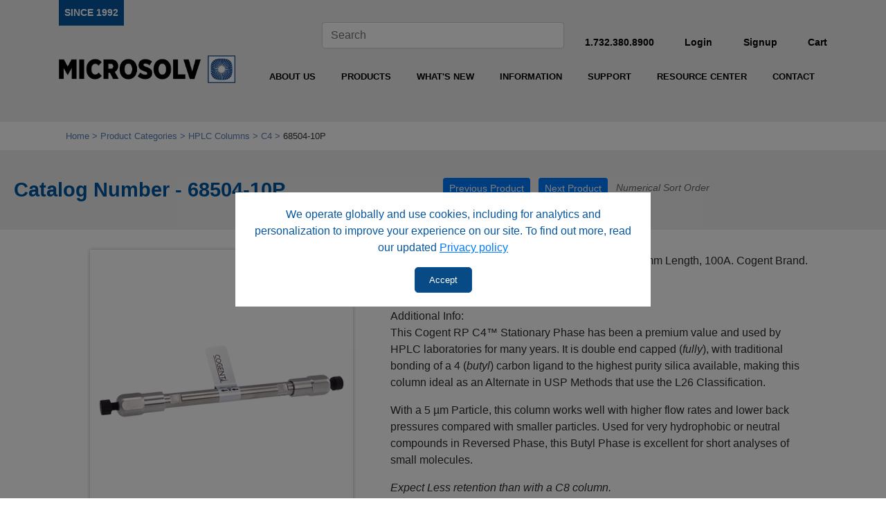

--- FILE ---
content_type: text/html; charset=utf-8
request_url: https://www.mtc-usa.com/product-details/id/4123189/catalog/68504-10p
body_size: 10875
content:


<!doctype html>
<html lang="en-us">
<head><title>68504-10P | MICROSOLV Technology Corp</title>
<meta http-equiv="content-type" content="text/html; charset=UTF-8">
<link rel="canonical" href="https://www.mtc-usa.com/product-details/id/4123189/catalog/68504-10p">
<meta property="og:PageTitle" content="68504-10P | MICROSOLV Technology Corp">
<meta name="google-site-verification" content="ug4x9c4GSMcpgZUBA9FjTl0q9UgbwkjHvLnX-p7gbMY">
<noscript><iframe src="https://www.googletagmanager.com/ns.html?id=GTM-566GT9PR" height="0" width="0" style="display:none;visibility:hidden"></iframe></noscript>
<meta name="viewport" content="width=device-width, initial-scale=1, shrink-to-fit=no">
<meta property="og:type" content="website">
<xxx_script src="https://code.jquery.com/jquery-3.3.1.slim.min.js" integrity="sha384-q8i/X+965DzO0rT7abK41JStQIAqVgRVzpbzo5smXKp4YfRvH+8abtTE1Pi6jizo" crossorigin="anonymous"></xxx_script>
<xxxscript type="text/javascript" src="/images/MICROSOLV/site/script/jquery.cookie.js"></xxxscript>
<script type="text/javascript" src="/CommonAssets/JSAddOns/jquery-3.3.1.min.js" btm-no-below="" btm-consolioff=""></script>
<script async="" src="https://www.googletagmanager.com/gtag/js?id=" btmsct="10" btm-consolioff=""></script>

<script btmsct="10" btm-consolioff="">
  window.dataLayer = window.dataLayer || [];
  function gtag(){dataLayer.push(arguments);}
  gtag('js', new Date());
  gtag('config', 'G-258RKPYGGQ');
  gtag('config', 'G-7YZPTS97CV');

</script>

<script btm-consolioff="" type="text/javascript" btmsct="10">
    window['__escToAdmin.targetPage'] = 'ViewRedirector.aspx?_vsp=eEo4ZFFtZnMxcGtwaUpQKy15MzFOY1V2Ri83RjRBR3BhaHYwSTUxRVlFOEErQUQwLQ==';
    window['__escToAdmin.simpleMode'] = true;
</script>

<script btmconsoli-off="" btm-consoli-expelled="has dynamic values">
  /* GRABBING THE CURRENT PRODUCT IT */
  var _carousetProdID = '4123189';
</script>

<script btm-consoli-expelled="has dynamic values">
  var __userID = '-1'
</script>
<link type="text/css" rel="stylesheet" href="/cnsldt_70557111.cssx?xid=YTBkYklZWGFkRnBqVWsvSFZLSkYzZytBRDBBUFEt" btm-info="consoli">
<script src="/commonassets/jsaddons/everypage.js?v=1.02" type="text/javascript" btm-file="missing" btm-info="consoli"></script>
<script type="text/javascript" src="/cnsldt_18965999.jsx?xid=YTBkYklZWGFkRnBqVWsvSFZLSkYzZytBRDBBUFEt" btm-info="consoli"></script></head>
<body id="HtmlBody"><div id="cookie-pop-overlay">
  <div>
	<p>
	  We operate globally and use cookies, including for analytics and personalization to improve your experience on our site. To find out more, read our updated <a href="/privacy">Privacy policy</a>
	</p>
	<button class="bttn" id="cookie-accept">
	  Accept
	</button><!--button id="cookie-decline"
class="bttn">
Decline
</button-->
  </div>
</div>

<header class="pb-5">
  <div class="container">
	<div class="row top">
	  <div class="col-md-3 col-lg-2">
		<div class="since-1992">
		  <a href="https://www.mtc-usa.com" title="Micro Solv Technology Corporation">SINCE 1992</a>
		</div>
	  </div>

	  <div class="d-none d-lg-block col-lg-2">
		&nbsp;
	  </div>

	  <div class="col-md-4 col-lg-4 flex-me">
		<form class="form-inline" id="site-search-form">
		  <input aria-label="Search" class="form-control" id="header-search-input" placeholder="Search" type="search">&nbsp;
		</form>
	  </div>

	  <div class="d-none d-md-block col-md-5 col-lg-4">
		<ul class="nav-row">
		  <li>
			<a href="tel:17323808900">1.732.380.8900</a>
		  </li>
		  <li>
  <a id="header-login" href="/mtc-login" title="Login">Login</a> 
</li>
<li><a href="/mtc-signup#/" title="Signup">Signup</a></li>

		  <li>
			<a href="/mtc-cart">Cart</a>
		  </li>
		</ul>
	  </div>
	</div>

	<div class="row">
	  <div class="col-md-12 col-lg-3 text-center">
		<a href="https://www.mtc-usa.com" title="Micro Solv Technology Corporation"><img alt="Micro Solv Technology Corporation" class="mb-2" id="h-logo" src="/Images/MICROSOLV/site/images/new-logo-25/marketing-logo.png"> </a>
	  </div>

	  <div class="col-md-12 col-lg-9" id="nav-con">
		<nav>
  <ul>
	<li>
	  <a href="/company-profile" title="About Us">ABOUT US</a>

	  <ul>
		<li>
		  <a href="/company-profile" title="Company Profile">Company Profile</a>
		</li>
		<li>
		  <a href="/why-do-business-with-us" title="Why Do Business with Us">Why Do Business with Us</a>
		</li>
		<li>
		  <a href="/policies-procedures" title="Policies and Procedures">Policies and Procedures</a>
		</li>
		<li>
		  <a href="/holiday-schedule" title="Holiday Schedule">Holiday Schedule</a>
		</li>
		<li>
		  <a href="/scientific-advisory-board" title="Scientific Advisory Board">Scientific Advisory Board</a>
		</li>
	  </ul>
	</li>
	<li>
	  <a href="/categories" title="Products">PRODUCTS</a>
	  <ul>
		<li>
		  <a href="/categories" title="Category">Category 
			<span class="fa fa-caret-right">

			</span></a> <!-- Begin dynamic categories -->








<ul>
  



  












  


<li>
<a href='/category/id/301/autosampler-vials-caps-inserts-accessories'>Autosampler Vials, Caps, Inserts & Accessories

<span class="fa fa-caret-right">
</span>

</a>
					 


  






<ul> 










  


<li>
<a href='/category/id/310/caps'>** Caps **

<span class="fa fa-caret-right">
</span>

</a>
					 


  






<ul> 










  


<li>
<a href='/category/id/1855/caps-aqr-brand-screw-snap'>Caps - AQR™ Brand Screw & Snap

</a>
					 


  


</li>












  


<li>
<a href='/category/id/319/crimp-caps'>Crimp Caps

</a>
					 


  


</li>












  


<li>
<a href='/category/id/311/headspace-caps'>Headspace Caps

</a>
					 


  


</li>












  


<li>
<a href='/category/id/325/push-caps'>Push Caps

</a>
					 


  


</li>












  


<li>
<a href='/category/id/327/screw-caps'>Screw Caps

</a>
					 


  


</li>












  


<li>
<a href='/category/id/323/septa-only-for-caps'>Septa Only - for Caps

</a>
					 


  


</li>












  


<li>
<a href='/category/id/321/snap-caps'>Snap Caps

</a>
					 


  










</li>

</ul></li> 






  


<li>
<a href='/category/id/302/vials-inserts'>** Vials & Inserts **

<span class="fa fa-caret-right">
</span>

</a>
					 


  






<ul> 










  


<li>
<a href='/category/id/330/screw-top-vials'>*Screw Top Vials*

</a>
					 


  


</li>












  


<li>
<a href='/category/id/322/snap-top-vials'>*Snap Top Vials*

</a>
					 


  


</li>












  


<li>
<a href='/category/id/318/crimp-top-vials-serum-finish'>Crimp Top Vials - Serum Finish

</a>
					 


  


</li>












  


<li>
<a href='/category/id/341/epa-style-vials-caps'>EPA Style Vials & Caps

</a>
					 


  


</li>












  


<li>
<a href='/category/id/307/headspace-vials'>Headspace Vials

</a>
					 


  


</li>












  


<li>
<a href='/category/id/303/inserts-for-low-volume-samples'>Inserts for Low Volume Samples

</a>
					 


  


</li>












  


<li>
<a href='/category/id/1861/plastic-vials-pfas-bio-compatible'>Plastic Vials - PFAS & Bio Compatible

</a>
					 


  


</li>












  


<li>
<a href='/category/id/304/push-top-vials'>Push Top Vials

</a>
					 


  


</li>












  


<li>
<a href='/category/id/370/rsa-pro-x-vial-kits-inserts'>RSA-Pro X™ vial kits & inserts

</a>
					 


  


</li>












  


<li>
<a href='/category/id/329/rsa-low-volume-vials-inserts'>RSA™ low volume vials & inserts

</a>
					 


  


</li>












  


<li>
<a href='/category/id/334/rsa-vials-screw-snap-tops'>RSA™ vials | screw & snap tops

</a>
					 


  


</li>












  


<li>
<a href='/category/id/317/specialty-vials'>Specialty Vials

</a>
					 


  


</li>












  


<li>
<a href='/category/id/338/u-2d-micro-sample-management'>U-2D™ Micro- sample management

</a>
					 


  










</li>

</ul></li> 






  


<li>
<a href='/category/id/305/vial-cap-kits'>*** Vial & Cap Kits ***

<span class="fa fa-caret-right">
</span>

</a>
					 


  






<ul> 










  


<li>
<a href='/category/id/320/crimp-top-vial-cap-kits'>Crimp Top Vial & Cap Kits

</a>
					 


  


</li>












  


<li>
<a href='/category/id/306/push-top-vial-cap-kits'>Push Top Vial & Cap Kits

</a>
					 


  


</li>












  


<li>
<a href='/category/id/344/rsa-vial-cap-kits'>RSA™ Vial & Cap Kits

</a>
					 


  


</li>












  


<li>
<a href='/category/id/326/screw-top-vial-cap-kits'>Screw Top Vial & Cap Kits

</a>
					 


  


</li>












  


<li>
<a href='/category/id/324/snap-top-vial-cap-kits'>Snap Top Vial & Cap Kits

</a>
					 


  










</li>

</ul></li> 






  


<li>
<a href='/category/id/316/accessories-for-vials'>Accessories for Vials

</a>
					 


  


</li>












  


<li>
<a href='/category/id/331/storage-vials-caps-vial-boxes'>Storage Vials, Caps & Vial Boxes

</a>
					 


  


</li>












  


<li>
<a href='/category/id/1738/the-vial-centrifuge'>The Vial Centrifuge™

</a>
					 


  










</li>

</ul></li> 






  


<li>
<a href='/category/id/74/bottles-for-hplc-mobile-phase'>Bottles for HPLC Mobile Phase

<span class="fa fa-caret-right">
</span>

</a>
					 


  






<ul> 










  


<li>
<a href='/category/id/90/mobile-phase-bottles-for-hplc-non-coated'>Mobile Phase Bottles for HPLC  Non-Coated

</a>
					 


  


</li>












  


<li>
<a href='/category/id/91/mobile-phase-bottles-for-hplc-safety-coated'>Mobile Phase Bottles for HPLC  Safety-Coated

</a>
					 


  


</li>












  


<li>
<a href='/category/id/75/solvent-bottle-caps-accessories'>Solvent Bottle Caps & Accessories

</a>
					 


  










</li>

</ul></li> 






  


<li>
<a href='/category/id/1/capillary-electrophoresis'>Capillary Electrophoresis

<span class="fa fa-caret-right">
</span>

</a>
					 


  






<ul> 










  


<li>
<a href='/category/id/3/capillaries-for-ce'>Capillaries for CE

</a>
					 


  


</li>












  


<li>
<a href='/category/id/2/miscellaneous-ce-items'>Miscellaneous CE Items

</a>
					 


  


</li>












  


<li>
<a href='/category/id/5/polyimide-window-maker'>Polyimide Window Maker

</a>
					 


  










</li>

</ul></li> 






  


<li>
<a href='/category/id/72/filters-mobile-phase-solvent-filter-paper'>Filters - Mobile Phase, Solvent & Filter Paper

<span class="fa fa-caret-right">
</span>

</a>
					 


  






<ul> 










  


<li>
<a href='/category/id/1863/antarisz-filter-paper'>Antarisz Filter Paper

</a>
					 


  


</li>












  


<li>
<a href='/category/id/1862/antarisz-low-cost-syringe-filters-hplc-general-lab-use'>Antarisz Low Cost Syringe Filters | HPLC & General Lab Use

</a>
					 


  


</li>












  


<li>
<a href='/category/id/1865/antarisz-vent-filters'>Antarisz Vent Filters

</a>
					 


  


</li>












  


<li>
<a href='/category/id/86/aq-syringe-filters-pharma-grade-hplc-sample-prep'>AQ™ Syringe Filters | Pharma Grade HPLC Sample Prep

</a>
					 


  


</li>












  


<li>
<a href='/category/id/1851/filter-stones-mobile-phase-inlet-filters-epp-porous-products'>Filter Stones - Mobile Phase Inlet Filters - EPP Porous Products

</a>
					 


  


</li>












  


<li>
<a href='/category/id/1850/inline-mobile-phase-filters-peek-body-with-replaceable-filters-elements'>Inline Mobile Phase Filters - PEEK Body with Replaceable Filters Elements

</a>
					 


  


</li>












  


<li>
<a href='/category/id/73/last-drop-type-mobile-phase-inlet-solvent-filters'>Last Drop Type Mobile Phase Inlet Solvent Filters

</a>
					 


  


</li>












  


<li>
<a href='/category/id/88/membrane-discs-for-mobile-phase-filtration'>Membrane Discs for Mobile Phase Filtration

</a>
					 


  


</li>












  


<li>
<a href='/category/id/89/vacuum-solvent-filter-degassers-all-glass'>Vacuum Solvent Filter Degassers - All Glass

</a>
					 


  










</li>

</ul></li> 






  


<li>
<a href='/category/id/59/fittings-accessories-for-hplc'>Fittings & Accessories for HPLC

<span class="fa fa-caret-right">
</span>

</a>
					 


  






<ul> 










  


<li>
<a href='/category/id/371/di-ad-hplc-column-connectors'>Di-Ad HPLC Column Connectors

</a>
					 


  


</li>












  


<li>
<a href='/category/id/61/nuts-ferrules-accessories'>Nuts, Ferrules & Accessories

</a>
					 


  


</li>












  


<li>
<a href='/category/id/1740/unions-adapters-connectors'>Unions & Adapters - Connectors

<span class="fa fa-caret-right">
</span>

</a>
					 


  






<ul> 










  


<li>
<a href='/category/id/1736/connectors-adapters-for-tubing'>Connectors - Adapters for Tubing

</a>
					 


  


</li>












  


<li>
<a href='/category/id/68/connectors-unions-for-tubing'>Connectors - Unions for Tubing

</a>
					 


  










</li>

</ul></li> 

</ul></li> 






  


<li>
<a href='/category/id/308/headspace-gc-vials-caps'>Headspace GC - Vials & Caps

<span class="fa fa-caret-right">
</span>

</a>
					 


  






<ul> 










  


<li>
<a href='/category/id/312/caps-for-headspace-vials'>Caps for Headspace Vials

</a>
					 


  


</li>












  


<li>
<a href='/category/id/309/vials-for-headspace'>Vials for Headspace

</a>
					 


  










</li>

</ul></li> 






  


<li>
<a href='/category/id/70/hplc-column-hardware'>HPLC Column Hardware

<span class="fa fa-caret-right">
</span>

</a>
					 


  






<ul> 










  


<li>
<a href='/category/id/1838/column-end-plugs'>Column End Plugs

</a>
					 


  


</li>












  


<li>
<a href='/category/id/80/column-sets-all-peek'>Column Sets - All-PEEK

</a>
					 


  


</li>












  


<li>
<a href='/category/id/1846/frits-ss-titanium'>Frits - SS & Titanium

</a>
					 


  


</li>












  


<li>
<a href='/category/id/71/packing-slurry-reservoir-kits'>Packing - Slurry Reservoir Kits

</a>
					 


  


</li>












  


<li>
<a href='/category/id/1847/replacement-parts-packing'>Replacement Parts - Packing

</a>
					 


  










</li>

</ul></li> 






  


<li>
<a href='/category/id/7/hplc-columns'>HPLC Columns

<span class="fa fa-caret-right">
</span>

</a>
					 


  






<ul> 










  


<li>
<a href='/category/id/42/amide-type-c-hplc-columns'>Amide TYPE-C™ HPLC Columns

</a>
					 


  


</li>












  


<li>
<a href='/category/id/126/amino'>Amino

<span class="fa fa-caret-right">
</span>

</a>
					 


  






<ul> 










  


<li>
<a href='/category/id/277/cogent-hps-amino'>Cogent HPS™ Amino

</a>
					 


  


</li>












  


<li>
<a href='/category/id/127/cogent-microbee-amino-columns'>Cogent MicroBee™ Amino columns

</a>
					 


  


</li>












  


<li>
<a href='/category/id/232/cogent-np-amino'>Cogent NP™ Amino

</a>
					 


  










</li>

</ul></li> 






  


<li>
<a href='/category/id/30/bidentate-c18-type-c'>Bidentate C18™ - TYPE-C™

</a>
					 


  


</li>












  


<li>
<a href='/category/id/24/bidentate-c8-type-c'>Bidentate C8™ - TYPE-C™

</a>
					 


  


</li>












  


<li>
<a href='/category/id/214/c12'>C12

</a>
					 


  


</li>












  


<li>
<a href='/category/id/28/c18'>C18

<span class="fa fa-caret-right">
</span>

</a>
					 


  






<ul> 










  


<li>
<a href='/category/id/348/c18-similars'>C18 Similars™

<span class="fa fa-caret-right">
</span>

</a>
					 


  






<ul> 










  


<li>
<a href='/category/id/104/bondapak-c18-column-alternative'>µBondapak® C18 Column Alternative

</a>
					 


  


</li>












  


<li>
<a href='/category/id/147/cogent-hyper-similars-c18'>Cogent Hyper-Similars™ C18

</a>
					 


  


</li>












  


<li>
<a href='/category/id/163/cogent-nova-similars-c18'>Cogent Nova-Similars™ C18

</a>
					 


  


</li>












  


<li>
<a href='/category/id/170/cogent-zx-similars-c18'>Cogent Zx Similars™ C18

</a>
					 


  










</li>

</ul></li> 






  


<li>
<a href='/category/id/105/cogent-axis-c18'>Cogent Axis™ C18

</a>
					 


  


</li>












  


<li>
<a href='/category/id/265/cogent-hps-c18'>Cogent HPS™ C18

</a>
					 


  


</li>












  


<li>
<a href='/category/id/299/cogent-rp-c18-abx'>Cogent RP C18 ABX™

</a>
					 


  


</li>












  


<li>
<a href='/category/id/218/cogent-rp-c18'>Cogent RP™ C18

</a>
					 


  


</li>












  


<li>
<a href='/category/id/294/cogent-rp-c18-pe'>Cogent RP™ C18 PE

</a>
					 


  










</li>

</ul></li> 






  


<li>
<a href='/category/id/256/c30'>C30

</a>
					 


  


</li>












  


<li>
<a href='/category/id/201/c4'>C4

</a>
					 


  


</li>












  


<li>
<a href='/category/id/22/c8'>C8

<span class="fa fa-caret-right">
</span>

</a>
					 


  






<ul> 










  


<li>
<a href='/category/id/349/c8-similars'>C8 Similars™

<span class="fa fa-caret-right">
</span>

</a>
					 


  






<ul> 










  


<li>
<a href='/category/id/353/cogent-hyper-similars-c8'>Cogent Hyper|Similars™ C8

</a>
					 


  


</li>












  


<li>
<a href='/category/id/161/cogent-nova-similars-c8'>Cogent Nova Similars™ C8

</a>
					 


  


</li>












  


<li>
<a href='/category/id/168/cogent-zx-similars-c8'>Cogent Zx Similars™ C8

</a>
					 


  


</li>












  


<li>
<a href='/category/id/99/waters-bondapak-c8'>Waters® µBondapak® C8

</a>
					 


  










</li>

</ul></li> 






  


<li>
<a href='/category/id/263/cogent-hps-c8'>Cogent HPS™ C8

</a>
					 


  


</li>












  


<li>
<a href='/category/id/209/cogent-rp-c8'>Cogent RP™ C8

</a>
					 


  










</li>

</ul></li> 






  


<li>
<a href='/category/id/1841/column-couplers'>Column Couplers

</a>
					 


  


</li>












  


<li>
<a href='/category/id/117/cyano'>Cyano

<span class="fa fa-caret-right">
</span>

</a>
					 


  






<ul> 










  


<li>
<a href='/category/id/119/cogent-axis-cyano'>Cogent Axis™ Cyano

</a>
					 


  


</li>












  


<li>
<a href='/category/id/273/cogent-hps-cyano'>Cogent HPS™ Cyano

</a>
					 


  


</li>












  


<li>
<a href='/category/id/130/cogent-microbee-cyano'>Cogent MicroBee™ Cyano

</a>
					 


  


</li>












  


<li>
<a href='/category/id/289/cogent-np-cyano'>Cogent NP™ Cyano

</a>
					 


  


</li>












  


<li>
<a href='/category/id/224/cogent-rp-cyano-columns'>Cogent RP™ Cyano, columns

</a>
					 


  










</li>

</ul></li> 






  


<li>
<a href='/category/id/251/diamond-hydride-type-c'>Diamond Hydride™ - TYPE-C™

</a>
					 


  


</li>












  


<li>
<a href='/category/id/46/diol-type-c-np-versatile-hplc-columns'>Diol TYPE-C™ & NP: Versatile HPLC Columns

<span class="fa fa-caret-right">
</span>

</a>
					 


  






<ul> 










  


<li>
<a href='/category/id/282/cogent-np-diol'>Cogent NP™ Diol

</a>
					 


  


</li>












  


<li>
<a href='/category/id/48/versatile-cogent-diol-hplc-columns'>Versatile Cogent Diol™ HPLC Columns

</a>
					 


  










</li>

</ul></li> 






  


<li>
<a href='/category/id/81/guard-column-holders'>Guard Column Holders

</a>
					 


  


</li>












  


<li>
<a href='/category/id/379/inline-filters-hplc'>Inline Filters - HPLC

</a>
					 


  


</li>












  


<li>
<a href='/category/id/182/ion-exchange'>Ion Exchange

<span class="fa fa-caret-right">
</span>

</a>
					 


  






<ul> 










  


<li>
<a href='/category/id/183/cogent-iex-sax'>Cogent IEX SAX™

</a>
					 


  


</li>












  


<li>
<a href='/category/id/188/cogent-iex-scx'>Cogent IEX SCX™

</a>
					 


  


</li>












  


<li>
<a href='/category/id/192/cogent-iex-wax'>Cogent IEX WAX™

</a>
					 


  


</li>












  


<li>
<a href='/category/id/196/cogent-iex-wcx'>Cogent IEX WCX™

</a>
					 


  










</li>

</ul></li> 






  


<li>
<a href='/category/id/1848/method-development-rp'>Method Development - RP™

</a>
					 


  


</li>












  


<li>
<a href='/category/id/144/pfp-pentafluorophenyl'>PFP Pentafluorophenyl

</a>
					 


  


</li>












  


<li>
<a href='/category/id/111/phenyl'>Phenyl

<span class="fa fa-caret-right">
</span>

</a>
					 


  






<ul> 










  


<li>
<a href='/category/id/270/cogent-hps-phenyl'>Cogent HPS™ Phenyl

</a>
					 


  


</li>












  


<li>
<a href='/category/id/1864/cogent-rp-biphenyl-diphenyl'>Cogent RP Biphenyl & Diphenyl

</a>
					 


  


</li>












  


<li>
<a href='/category/id/221/cogent-rp-phenyl'>Cogent RP™ Phenyl

</a>
					 


  


</li>












  


<li>
<a href='/category/id/350/phenyl-similars'>Phenyl Similars™

<span class="fa fa-caret-right">
</span>

</a>
					 


  






<ul> 










  


<li>
<a href='/category/id/133/cogent-microbee-phenyl'>Cogent MicroBee™ Phenyl

</a>
					 


  


</li>












  


<li>
<a href='/category/id/166/cogent-nova-similars-phenyl'>Cogent Nova-Similars™ - Phenyl

</a>
					 


  










</li>

</ul></li> 

</ul></li> 






  


<li>
<a href='/category/id/230/phenyl-hexyl'>Phenyl Hexyl

</a>
					 


  


</li>












  


<li>
<a href='/category/id/241/phenyl-hydride-type-c'>Phenyl Hydride™-TYPE-C™

</a>
					 


  


</li>












  


<li>
<a href='/category/id/13/silica-un-modified'>Silica - (un-modified)

<span class="fa fa-caret-right">
</span>

</a>
					 


  






<ul> 










  


<li>
<a href='/category/id/259/cogent-hps-silica'>Cogent HPS™ Silica

</a>
					 


  


</li>












  


<li>
<a href='/category/id/94/cogent-microbee-silica-hplc'>Cogent MicroBee™ Silica HPLC

</a>
					 


  


</li>












  


<li>
<a href='/category/id/285/cogent-np-silica'>Cogent NP™ Silica

</a>
					 


  


</li>












  


<li>
<a href='/category/id/15/cogent-silica-c-type-c'>Cogent Silica-C™ - TYPE-C™

</a>
					 


  










</li>

</ul></li> 






  


<li>
<a href='/category/id/52/type-c-method-development-kits'>TYPE-C™ Method Development Kits

<span class="fa fa-caret-right">
</span>

</a>
					 


  






<ul> 










  


<li>
<a href='/category/id/57/metabolomic-method-development-kits'>Metabolomic Method Development Kits

</a>
					 


  


</li>












  


<li>
<a href='/category/id/53/type-c-method-development-kits'>TYPE-C Method Development Kits

</a>
					 


  










</li>

</ul></li> 






  


<li>
<a href='/category/id/37/uda-weak-cation-exchange-aqueous-normal-phase'>UDA™ Weak Cation Exchange |Aqueous Normal Phase

</a>
					 


  


</li>












  


<li>
<a href='/category/id/246/udc-cholesterol-type-c'>UDC-Cholesterol™ TYPE-C™

</a>
					 


  










</li>

</ul></li> 






  


<li>
<a href='/category/id/332/plates-sealing-mats'>Plates & Sealing Mats

</a>
					 


  


</li>












  


<li>
<a href='/category/id/77/qualification-kits-hox-chemical-solutions'>Qualification Kits & HoX - Chemical Solutions

<span class="fa fa-caret-right">
</span>

</a>
					 


  






<ul> 










  


<li>
<a href='/category/id/78/kits-for-hplc-qualification-diy'>Kits for HPLC Qualification - DIY

</a>
					 


  


</li>












  


<li>
<a href='/category/id/79/kits-for-uv-vis-calibration-diy'>Kits for UV-vis Calibration- DIY

</a>
					 


  










</li>

</ul></li> 






  


<li>
<a href='/category/id/66/sample-loops-hplc-gc-injectors'>Sample Loops - HPLC & GC Injectors

</a>
					 


  


</li>












  


<li>
<a href='/category/id/87/syringes-for-chromatography'>Syringes for Chromatography

</a>
					 


  


</li>












  


<li>
<a href='/category/id/62/tools-for-chromatography'>Tools for Chromatography

</a>
					 


  


</li>












  


<li>
<a href='/category/id/64/tubing-laboratory-grade'>Tubing - Laboratory Grade

<span class="fa fa-caret-right">
</span>

</a>
					 


  






<ul> 










  


<li>
<a href='/category/id/1739/flexitubes-space-saving-peek-hplc-tubing'>FlexiTubes - Space Saving PEEK HPLC Tubing

</a>
					 


  


</li>












  


<li>
<a href='/category/id/69/high-pressure-peek-tubing'>High Pressure - PEEK Tubing

</a>
					 


  


</li>












  


<li>
<a href='/category/id/364/high-pressure-ss-tubing'>High Pressure - SS Tubing

</a>
					 


  


</li>












  


<li>
<a href='/category/id/67/low-pressure-polymeric-tubing'>Low pressure - Polymeric Tubing

<span class="fa fa-caret-right">
</span>

</a>
					 


  






<ul> 










  


<li>
<a href='/category/id/366/etfe-tefzel-tubing'>ETFE - Tefzel Tubing

</a>
					 


  


</li>












  


<li>
<a href='/category/id/367/fep-teflon-fep-tubing'>FEP - Teflon FEP Tubing

</a>
					 


  


</li>












  


<li>
<a href='/category/id/368/pfa-perflouralkoxy-tubing'>PFA - PerFlourAlkoxy Tubing

</a>
					 


  


</li>












  


<li>
<a href='/category/id/365/ptfe-teflon-tubing'>PTFE - Teflon Tubing

</a>
					 


  










</li>

</ul></li> 






  


<li>
<a href='/category/id/65/tubing-tools'>Tubing Tools

</a>
					 




<!-- closing open tags: 2 -- this also closes the main UL -->


</li></ul>


</li></ul>






<!-- End dynamic categories -->


  
		</li>
		<li>
		  <a href="/menu_tech_prodspec" title="Specifications of Products">Specifications of Products</a>
		</li>
		<li>
		  <a href="/literature_overview" title="Product Literature">Product Literature</a>
		</li>
	  </ul>
	</li>
	<li>
	  <a href="/blog" title="Blog">WHAT&#39;S NEW</a>
	</li>
	<li>
	  <a href="/ti_list" title="Technical Information Links">INFORMATION</a>
	</li>
	<li>
	  <a href="#" title="Support">SUPPORT</a>
	  <ul>

		<li>
		  <a href="/calculators" title="Calculators">Calculators</a>
		</li>
		<li>
		  <a href="/ce" title="CE Primer">CE Primer</a>
		</li>
		<li>
		  <a href="/resellers-and-channel-partners" title="Channel Partners">Channel Partners</a>
		</li>
		<li>
		  <a href="/pq_download" title="Chem Solutions Software Download">Chem Solutions Software Download</a>
		</li>
		<li>
		  <a href="/credit-application" title="Credit Application">Credit Application</a>
		</li>
		<li>
		  <a href="/Images/MICROSOLV/site/docs/How_to_create_a_new_user_on_the_MICROSOLV_Website.pdf" target="_blank" title="How to Create a New User">How to Create a New User</a>
		</li>
		<li>
		  <a href="/Images/MICROSOLV/site/docs/How_to_place_an_order_on_the_MICROSOLV_Website.pdf" target="_blank" title="How to Place an Order">How to Place an Order</a>
		</li>
		<li>
		  <a href="/HPLCColumnFinder" title="HPLC Column Finder">HPLC Column Finder</a>
		</li>
		<li>
		  <a href="/msds" title="MSDS">MSDS</a>
		</li>
		<li>
		  <a href="/dra" title="New Reseller Application Form">New Reseller Application Form</a>
		</li>
		<li>
		  <a href="/operating-manuals" title="Operating Manuals">Operating Manuals</a>
		</li>
		<li>
		  <a href="/tech_support_form" title="Report a Problem">Report a Problem</a>
		</li>
		<li>
		  <a href="/request-samples" title="Request Samples">Request Samples</a>
		</li>
		<li>
		  <a href="/hplc_troubleshoot_form" title="Request Troubleshooting and Technical Assistance">Request Troubleshooting and Technical Assistance</a>
		</li>
		<li>
		  <a href="/technical-assistance" title="Technical Assistance Options">Technical Assistance Options</a>
		</li>
		<li>
		  <a href="/usp-listing-of-columns" title="USP Listing of Columns">USP Listing of Columns</a>
		</li>
		<li>
		  <a href="/whitepapers" title="White Papers">White Papers</a>
		</li>
	  </ul>
	</li>
	<li>
	  <a href="/kb" title="Resource Center">RESOURCE CENTER</a>
	  <ul>
		<li>
		  <a href="/kb-article/application-notes-appnotes-listed-by-compound/category/96" title="Application Notes by Compounds">Application Notes by Compounds</a>
		</li>
		<li>
		  <a href="/category/46/51/49/" title="Cogent HPLC Column Recommendationsl">Cogent HPLC Column Recommendations</a>
		</li>
		<li>
		  <a href="/category/46/51/53/" title="Cogent TYPE-C™ Column Information">Cogent TYPE-C&trade; Column Information</a>
		</li>
		<!--<li>
		  <a href="/category/46/8/" title="Frequently Asked Questions">Frequently Asked Questions</a>
		</li>-->
		<li>
		  <a href="/category/46/51/18/" title="HPLC Tips and Tricks">HPLC Tips and Tricks</a>
		</li>
		<li>
		  <a href="/kb" title="Resource Center Home">Resource Center Home</a>
		</li>
		<li>
		  <a href="/category/46/8/9/78/" title="RSA™ Vials">RSA&trade; Vials</a>
		</li>
		<li>
		  <a href="/category/46/" title="Technical Articles">Technical Articles</a>
		</li>
	  </ul>
	</li>
	<li>
	  <a href="/contact" title="Contact">CONTACT</a>
	  <ul>
		<li>
		  <a href="/contact" title="Customer Service Email">Customer Service Email</a>
		</li>
		<li>
		  <a href="/tech_support_form" title="Technical Service Email">Technical Service Email</a>
		</li>
	  </ul>
	</li>
  </ul>
</nav>

	  </div>
	</div>

	<div class="row d-block d-md-none">
	  <div class="col-12 text-center">
		<div class="fa fa-bars" id="mobile-nav-btn">
		  &nbsp;
		</div>
	  </div>
	</div>
  </div>
</header>
<main id="main"> <div class="PrintFriendly">


    


<!-- META BEGIN  |-->






<!-- META ENDS -->







<!-- FUNCTIONALITY FOR HOVERING ON CUSTOM-ORDER-ITEMS, PER TASK #22942352 -->








<div class="container">
  <section id="breadcrumbs">
	<ul>
	  <li>
		<a href="/" title="MICROSOLV Technology Corporation">Home</a>
	  </li>
	  <li>
		<a href="/categories" title="Product Categories">Product Categories</a>
	  </li>
	  

<li>
	  <a href="/category/id/7/hplc-columns" title="HPLC Columns">HPLC Columns</a>
</li>

<li>
	  <a href="/category/id/201/c4" title="C4">C4</a>
</li>


	
	  <li>
		68504-10P
	  </li>	
	</ul>
  </section>
</div>

<section class="banner-default row" id="banner">
  <div class='row' style='width:100%'>
	<div class='col-md-12 col-lg-6'>
  <h1>
	Catalog Number - 68504-10P
  </h1>
	</div>
	<div class='col-md-12 col-lg-6'>
	  
	  
		  <!-- BEGIN: PRODUCT CAROUSEL DISPLAY AREA -->
		  <div style='display:none;' id='pnlCarousel'>
			
			<div>
			  <a href='' id='lnkCarouselPrev' class='btn btn-primary btn-sm mr-2'>Previous Product</a>
			  <a href='' id='lnkCarouselNext' class='btn btn-primary btn-sm mr-2'>Next Product</a>
			  
			<span style='
	display:none;
    font-style: italic;
    margin-top: 0px;
    color: #666;' id='pnlNumericalSort'>
				Numerical Sort Order 
			</span>
			
			  
			  <a href='' id='lnkCarouselCat'>Return to 
				<span>category</span>
			  </a>
			</div>
			
			<div style='
	display:none;
    font-style: italic;
    margin-top: 0px;
    color: #666;' id='pnlFiltersInfo'>
				Filters Applied: 
				<span>...</span>
			</div>

		  </div>
		  <!-- END: PRODUCT CAROUSEL DISPLAY AREA -->
		  
		  	  
	  
	  
	  
	</div>
  </div>
</section>

<div class="container">
  <section id="content">
	<div class="row" id="product-item-info" style='margin-bottom:50px;'>
	  <div class="col-12 col-sm-12 col-md-5 py-1">



		
		<div class="pkg-slider">
		  
<div>
  <div class="d-block pointer" data-fancybox="mtc" data-src="/images/microsolv/gallery_images/RP_100mm_x_4_6mm_700_9632.png" click='javascript:void(0)'>
	<img class="img-fluid" src="/jpgx/qpng/4692/p/images/microsolv/gallery_images/RP_100mm_x_4_6mm_700_9632.png" loading="lazy">
  </div>
</div>

<div>
  <div class="d-block pointer" data-fancybox="mtc" data-src="/images/microsolv/gallery_images/Cogent_RP_Box_3_7006.png" click='javascript:void(0)'>
	<img class="img-fluid" src="/jpgx/qpng/4692/p/images/microsolv/gallery_images/Cogent_RP_Box_3_7006.png" loading="lazy">
  </div>
</div>


		</div>
		
		<div class="slider-nav p-2">
		  
<div>
<img class="img-fluid" src="/jpgx/qpng/4692/p/images/microsolv/gallery_images/RP_100mm_x_4_6mm_700_9632.png">
</div>

<div>
<img class="img-fluid" src="/jpgx/qpng/4692/p/images/microsolv/gallery_images/Cogent_RP_Box_3_7006.png">
</div>

		</div>
		

		


		
		


		


	  </div>
	  <div id="product-info" class="col-12 col-sm-12 col-md-7 py-2">


		<div class="pb-3">
		  
		  <p><strong>HPLC Column, RP C4 Butyl</strong>, 5um, 4.6mm ID x 100mm Length, 100A. Cogent Brand. 1 EA.</p><p>
		  
		</div>

		
		<p class="mb-0">Additional Info:</p>
		<div id='divProduct'><p>This Cogent RP C4™ Stationary Phase has been a premium value and used by HPLC laboratories for many years. It is double end capped (<em>fully</em>), with traditional bonding of a 4 (<em>butyl</em>) carbon ligand to the highest purity silica available, making this column ideal as an Alternate in USP Methods that use the L26 Classification.</p><p>With a 5 µm Particle, this column works well with higher flow rates and lower back pressures compared with smaller particles.&nbsp;Used for very hydrophobic or neutral compounds in Reversed Phase, this Butyl Phase is excellent for short analyses of small molecules. </p><p><em>Expect Less retention than with a C8 column.</em></p></div>
		


		<form method="post" action="/cart/cartplus2.aspx" class="mb-5" data-method="add-to-cart">
		  <div class="row mt-3">
			
			<div class="col-12 col-sm-12 col-md-12 col-lg-5">
			  <p class="product-price">
				<span class='price' data-tag='price' data-id='4123189'>&nbsp;</span>
				
			  </p>
			</div>
			

			<!--  UID neither -->

			
			
			
		  </div>

		  

		  
		  <div class="row mt-3">
			<div class="col-12 col-sm-12 col-md-6 col-lg-4 pb-3">
			  <div id="qty-wrap">
				<label class="d-inline-block pr-3">QTY:</label>
				<input type="number" name="qty" value="1" class="form-control d-inline-block">
			  </div>
			</div>
			<div class="col-12 col-sm-12 col-md-6 col-lg-4 pb-3">
			  <input type="submit" class="order-product-btn" value="Add to Cart">
			  <input type="hidden" value="4123189" name="itemid">
			</div>
		  </div>
		  

		  
		  
		  

		  
		  
		  <div style="
					  margin-top: 50px;
					  position: absolute;
					  width: 100%;
					  text-align: right;
					  padding-right: 20px;
					  ">

			<a id='lnkProdInf' href="/specdev/mtcusa/services/prodpdf.aspx?sku=68504-10P&print=1" xtarget="_blank" style="color: #808080;text-decoration: none;">

			  <span class="fa fa-print" style="font-size: 18px;vertical-align: middle;display: inline-block;margin-right: 5px;/* color: #ccc; */">
			  </span>

			  Download Product Sheet
			</a>
		  </div>



		</form>
	  </div>
	</div>
  </section>
</div>







































<div class="iziModal modal" data-izimodal-title="Complete" id="success-modal">
	<div class="text-center">
		<h5>
			Added To Cart!
		</h5>
		<a class="item-btn" href="javascript:void(0);" id="con-shop" data-izimodal-close="">Continue Shopping </a> 
	 	<br>
	  	<a class="item-btn" href="/mtc-cart">Go to Cart </a>
	</div>
</div>










<div id='outer-overlay'>
<div id="ajax-overlay">
	<div class="loader loader--style1" title="0">
		<svg enable-background="new 0 0 40 40" height="80px" id="loader-1" version="1.1" viewbox="0 0 40 40" width="80px" x="0px" xml:space="preserve" xmlns="http://www.w3.org/2000/svg" xmlns:xlink="http://www.w3.org/1999/xlink" y="0px"> <path d="M20.201,5.169c-8.254,0-14.946,6.692-14.946,14.946c0,8.255,6.692,14.946,14.946,14.946
										 s14.946-6.691,14.946-14.946C35.146,11.861,28.455,5.169,20.201,5.169z M20.201,31.749c-6.425,0-11.634-5.208-11.634-11.634
										 c0-6.425,5.209-11.634,11.634-11.634c6.425,0,11.633,5.209,11.633,11.634C31.834,26.541,26.626,31.749,20.201,31.749z" fill="#000" opacity="0.2"></path> <path d="M26.013,10.047l1.654-2.866c-2.198-1.272-4.743-2.012-7.466-2.012h0v3.312h0
						   C22.32,8.481,24.301,9.057,26.013,10.047z" fill="#000" transform="rotate(0)"> <animatetransform attributename="transform" attributetype="xml" dur="0.5s" from="0 20 20" repeatcount="indefinite" to="360 20 20" type="rotate"></animatetransform> </path> </svg>
	</div>
</div>
</div>








</div> </main>

<footer>
  <section class="container">
	<div class="row pb-3">
	  <div class="col-12">
		<div class="since-1992">
		  SINCE 1992
		</div>
	  </div>
	</div>

	<div class="row">
	  <div class="col-lg-3">
		<a href="/" title="Micro Solv Technology Corporation"><img alt="Micro Solv Technology Corporation" class="mb-2" id="f-logo" src="/Images/MICROSOLV/site/images/new-logo-25/marketing-logo.png"> </a>

		<p class="greater">
		  Greater Wilmington, NC USA
		</p>
	  </div>

	  <div class="col-lg-1">
		&nbsp;
	  </div>

	  <div class="col-md-4 col-lg-2 nav-col">
		<ul>
		  <li>
			<a href="/company-profile">ABOUT US</a>
		  </li>
		  <li>
			<a href="/categories">PRODUCTS</a>
		  </li>
		  <li>
			<a href="/blog">WHAT&#39;S NEW</a>
		  </li>
		</ul>
	  </div>

	  <div class="col-md-4 col-lg-2 nav-col">
		<ul>
		  <li>
			<a href="/ti_list" target="_blank">INFORMATION</a>
		  </li>
		  <li>
			<a href="/ti_list">SUPPORT</a>
		  </li>
		  <li>
			<a href="/kb">RESOURCE CENTER</a>
		  </li>
		</ul>
	  </div>

	  <div class="col-md-4 col-lg-2 nav-col">
		<ul>
		  <li>
			<a href="/contact">CONTACT</a>
		  </li>
		  <li>
			<a href="/mtc-login">LOGIN</a>
		  </li>
		  <li>
			<a href="/mtc-signup">SIGNUP</a>
		  </li>
		</ul>
	  </div>

	  <div class="col-lg-2">
		<!--!Font Awesome Free 6.5.1 by @fontawesome - https://fontawesome.com License - https://fontawesome.com/license/free Copyright 2024 Fonticons, Inc.--><!-- linked in --><a class="footer-social" href="http://www.linkedin.com/company/MICROSOLV-technology-corporation?trk=fc_badge" target="_blank" title="LinkedIn"><svg height="44" viewbox="0 0 448 512" width="40" xmlns="http://www.w3.org/2000/svg"><path d="M416 32H31.9C14.3 32 0 46.5 0 64.3v383.4C0 465.5 14.3 480 31.9 480H416c17.6 0 32-14.5 32-32.3V64.3c0-17.8-14.4-32.3-32-32.3zM135.4 416H69V202.2h66.5V416zm-33.2-243c-21.3 0-38.5-17.3-38.5-38.5S80.9 96 102.2 96c21.2 0 38.5 17.3 38.5 38.5 0 21.3-17.2 38.5-38.5 38.5zm282.1 243h-66.4V312c0-24.8-.5-56.7-34.5-56.7-34.6 0-39.9 27-39.9 54.9V416h-66.4V202.2h63.7v29.2h.9c8.9-16.8 30.6-34.5 62.9-34.5 67.2 0 79.7 44.3 79.7 101.9V416z"></path></svg> </a> <!-- facebook --> <a class="footer-social" href="http://www.facebook.com/pages/MICROSOLV-Technology-Corporation/407050032693490" target="_blank" title="Facebook"> <svg height="44" viewbox="0 0 448 512" width="40" xmlns="http://www.w3.org/2000/svg"><path d="M64 32C28.7 32 0 60.7 0 96V416c0 35.3 28.7 64 64 64h98.2V334.2H109.4V256h52.8V222.3c0-87.1 39.4-127.5 125-127.5c16.2 0 44.2 3.2 55.7 6.4V172c-6-.6-16.5-1-29.6-1c-42 0-58.2 15.9-58.2 57.2V256h83.6l-14.4 78.2H255V480H384c35.3 0 64-28.7 64-64V96c0-35.3-28.7-64-64-64H64z"></path></svg> </a> 


		<a href="/kb"> <img alt="Chrom Resource Center Logo" class="chrom-logo" src="/Images/MICROSOLV/site/template/rc-logo-v2.png"> </a>
	  </div>
	</div>
  </section>
</footer>

<div id="disclaimer">
  <p>
	 
&copy; Copyright 2026.
MICROSOLV. All Rights Reserved. Website &amp; Hosting by <a href="https://bluetonemedia.com" target="_blank">BlueTone Media</a>
  </p>
</div>

<div id="sidr">
  <div class="fa fa-bars" id="close-btn">
	&nbsp;
  </div>

  <ul>
	<li>
	  <a href="/" title="Home">Home</a>
	</li>
	<li class="dropdown">
	  <a href="/company-profile" title="About Us">About Us</a>
	  <ul>
		<li>
		  <a href="/company-profile" title="Company Profile">Company Profile</a>
		</li>
		<li>
		  <a href="/why-do-business-with-us" title="Why Do Business with Us">Why Do Business with Us</a>
		</li>
		<li>
		  <a href="/policies-procedures" title="Policies and Procedures">Policies and Procedures</a>
		</li>
		<li>
		  <a href="/holiday-schedule" title="Holiday Schedule">Holiday Schedule</a>
		</li>
		<li>
		  <a href="/scientific-advisory-board" title="Scientific Advisory Board">Scientific Advisory Board</a>
		</li>
	  </ul>
	</li>
	<li class="dropdown">
	  <a href="/categories" title="Products">Products</a>
	  <ul>
		<li>
		  <a href="/categories" title="Products">All Categories</a>
		</li>
		<li>
		  <a href="/menu_tech_prodspec" title="Specifications of Products">Specifications of Products</a>
		</li>
		<li>
		  <a href="/literature_overview" title="Product Literature">Product Literature</a>
		</li>
	  </ul>
	</li>
	<li class="dropdown">
	  <a href="/categories" title="Category">Category</a> <ul>
   
  <li><a href='/category/id/301/autosampler-vials-caps-inserts-accessories'>Autosampler Vials, Caps, Inserts & Accessories</a></li>
   
  <li><a href='/category/id/74/bottles-for-hplc-mobile-phase'>Bottles for HPLC Mobile Phase</a></li>
   
  <li><a href='/category/id/1/capillary-electrophoresis'>Capillary Electrophoresis</a></li>
   
  <li><a href='/category/id/72/filters-mobile-phase-solvent-filter-paper'>Filters - Mobile Phase, Solvent & Filter Paper</a></li>
   
  <li><a href='/category/id/59/fittings-accessories-for-hplc'>Fittings & Accessories for HPLC</a></li>
   
  <li><a href='/category/id/308/headspace-gc-vials-caps'>Headspace GC - Vials & Caps</a></li>
   
  <li><a href='/category/id/70/hplc-column-hardware'>HPLC Column Hardware</a></li>
   
  <li><a href='/category/id/7/hplc-columns'>HPLC Columns</a></li>
   
  <li><a href='/category/id/332/plates-sealing-mats'>Plates & Sealing Mats</a></li>
   
  <li><a href='/category/id/77/qualification-kits-hox-chemical-solutions'>Qualification Kits & HoX - Chemical Solutions</a></li>
   
  <li><a href='/category/id/66/sample-loops-hplc-gc-injectors'>Sample Loops - HPLC & GC Injectors</a></li>
   
  <li><a href='/category/id/87/syringes-for-chromatography'>Syringes for Chromatography</a></li>
   
  <li><a href='/category/id/62/tools-for-chromatography'>Tools for Chromatography</a></li>
   
  <li><a href='/category/id/64/tubing-laboratory-grade'>Tubing - Laboratory Grade</a></li>
  
</ul>
	</li>
	<li>
	  <a href="/ti_list" title="Information">Information</a>		
	</li>
	<li class="dropdown">
	  <a href="#" title="Support">Support</a>
	  <ul>

		<li>
		  <a href="/calculators" title="Calculators">Calculators</a>
		</li>
		<li>
		  <a href="/ce" title="CE Primer">CE Primer</a>
		</li>
		<li>
		  <a href="/resellers-and-channel-partners" title="Channel Partners">Channel Partners</a>
		</li>
		<li>
		  <a href="/pq_download" title="Chem Solutions Software Download">Chem Solutions Software Download</a>
		</li>
		<li>
		  <a href="/credit-application" title="Credit Application">Credit Application</a>
		</li>
		<li>
		  <a href="/Images/MICROSOLV/site/docs/How_to_create_a_new_user_on_the_MICROSOLV_Website.pdf" target="_blank" title="How to Create a New User">How to Create a New User</a>
		</li>
		<li>
		  <a href="/Images/MICROSOLV/site/docs/How_to_place_an_order_on_the_MICROSOLV_Website.pdf" target="_blank" title="How to Place an Order">How to Place an Order</a>
		</li>
		<li>
		  <a href="/msds" title="MSDS">MSDS</a>
		</li>
		<li>
		  <a href="/dra" title="New Reseller Application Form">New Reseller Application Form</a>
		</li>
		<li>
		  <a href="/operating-manuals" title="Operating Manuals">Operating Manuals</a>
		</li>
		<li>
		  <a href="/tech_support_form" title="Report a Problem">Report a Problem</a>
		</li>
		<li>
		  <a href="/request-samples" title="Request Samples">Request Samples</a>
		</li>
		<li>
		  <a href="/hplc_troubleshoot_form" title="Request Troubleshooting and Technical Assistance">Request Troubleshooting and Technical Assistance</a>
		</li>
		<li>
		  <a href="/technical-assistance" title="Technical Assistance Options">Technical Assistance Options</a>
		</li>
		<li>
		  <a href="/usp-listing-of-columns" title="USP Listing of Columns">USP Listing of Columns</a>
		</li>
		<li>
		  <a href="/whitepapers" title="White Papers">White Papers</a>
		</li>
	  </ul>
	</li>
	<li class="dropdown">
	  <a href="/kb" title="Resource Center">Resource Center</a>
	  <ul>
		<li> <a href="/kb" title="Resource Center">Resource Center Home</a></li>
		<li>
		  <a href="/kb-article/application-notes-appnotes-listed-by-compound/category/96" title="Application Notes by Compounds">Application Notes by Compounds</a>
		</li>
		<li>
		  <a href="/category/49/0/10/" title="Cogent HPLC Column Recommendationsl">Cogent HPLC Column Recommendations</a>
		</li>
		<li>
		  <a href="/category/53/0/10/" title="Cogent TYPE-C™ Column Information">Cogent TYPE-C&trade; Column Information</a>
		</li>
		<li>
		  <a href="/category/8/0/10/" title="Frequently Asked Questions">Frequently Asked Questions</a>
		</li>
		<li>
		  <a href="/category/18/0/10/" title="HPLC Tips and Tricks">HPLC Tips and Tricks</a>
		</li>
		<li>
		  <a href="/category/78/0/10/" title="RSA™ Vials">RSA&trade; Vials</a>
		</li>
		<li>
		  <a href="/category/46/0/10/" title="Technical Articles">Technical Articles</a>
		</li>
	  </ul>
	</li>
	<li class="dropdown">
	  <a href="/contact" title="Contact">Contact</a>
	  <ul>
		<li>
		  <a href="/contact" title="Customer Service Email">Customer Service Email</a>
		</li>
		<li>
		  <a href="/tech_support_form" title="Technical Service Email">Technical Service Email</a>
		</li>
	  </ul>
	</li>
	<li>
	  <a href="/blog" title="Blog">What&#39;s New at MICROSOLV</a>
	</li>
  </ul>
</div>
















<!-- COLOR ANIMATION PLUGIN -->








 




<div id="pnlFavComp" style='display:none;'>
  <div style='width: 35px; margin: auto;'>
	<div id="pnlNotFavd">
	  <span class="far fa-star" id='favstar' title='You can Mark this as one of your Favorites' alt='You can Mark this as one of your Favorites'></span>	
	</div>
	<div id="pnlFavd">
	  <span class="fa fa-star" id='favstar'></span>
	  <span id='favtxt'>FAV</span>
	</div>
  </div>
</div>









<!--libitem_inc>news_modal_popup</libitem_inc-->
 <div id="overlay" class="loader">
  <div id="loader" class="spinner">
  </div>
</div> <!-- DO NOT DELETE captcha skip codes get inserted here -->

<div id="skip-code">
  &nbsp;
</div>


<!--srvcd:WIN-MVDA750E1VS|wid:109892|rt:268ms-->
<!--// Powered By Bluetone Media // www.bluetonemedia.com //-->
</body>
</html>




--- FILE ---
content_type: application/javascript
request_url: https://www.mtc-usa.com/cnsldt_18965999.jsx?xid=YTBkYklZWGFkRnBqVWsvSFZLSkYzZytBRDBBUFEt
body_size: 219896
content:
// SRC: -- inline -- PRIO 0
var btmJQ132=jQuery.noConflict();var jq132BTM=btmJQ132;var jblu=jq132BTM;var $=jq132BTM;


// SRC: -- inline -- PRIO 0
(function(m,a,k,h,e){m[h]=m[h]||[];m[h].push({"gtm.start":new Date().getTime(),event:"gtm.js"});var c=a.getElementsByTagName(k)[0],g=a.createElement(k),b=h!="dataLayer"?"&l="+h:"";g.async=true;g.src="https://www.googletagmanager.com/gtm.js?id="+e+b;c.parentNode.insertBefore(g,c)})(window,document,"script","dataLayer","GTM-566GT9PR");


// SRC: https://www.googletagmanager.com/gtag/js?id=G-258RKPYGGQ -- PRIO 0
// ERROR / WARNING / BTM-WARNING: THIS CODE HAS JAVASCRIPT ERRORS. IT WILL NOT RUN.

// Copyright 2012 Google Inc. All rights reserved.
 
(function(){

var data = {
"resource": {
  "version":"4",
  
  "macros":[{"function":"__e"},{"vtp_signal":0,"function":"__c","vtp_value":0},{"function":"__c","vtp_value":"google.ca"},{"function":"__c","vtp_value":0},{"function":"__c","vtp_value":false},{"vtp_signal":0,"function":"__c","vtp_value":0},{"function":"__c","vtp_value":"google.ca"},{"function":"__c","vtp_value":0}],
  "tags":[{"function":"__ogt_ip_mark","priority":15,"vtp_instanceOrder":0,"vtp_paramValue":"internal","vtp_ruleResult":["macro",4],"vtp_enableIpRegex":true,"tag_id":14},{"function":"__ogt_1p_data_v2","priority":15,"vtp_isAutoEnabled":true,"vtp_autoCollectExclusionSelectors":["list",["map","exclusionSelector",""]],"vtp_isEnabled":true,"vtp_cityType":"CSS_SELECTOR","vtp_manualEmailEnabled":false,"vtp_firstNameType":"CSS_SELECTOR","vtp_countryType":"CSS_SELECTOR","vtp_cityValue":"","vtp_emailType":"CSS_SELECTOR","vtp_regionType":"CSS_SELECTOR","vtp_autoEmailEnabled":true,"vtp_postalCodeValue":"","vtp_lastNameValue":"","vtp_phoneType":"CSS_SELECTOR","vtp_phoneValue":"","vtp_streetType":"CSS_SELECTOR","vtp_autoPhoneEnabled":false,"vtp_postalCodeType":"CSS_SELECTOR","vtp_emailValue":"","vtp_firstNameValue":"","vtp_streetValue":"","vtp_lastNameType":"CSS_SELECTOR","vtp_autoAddressEnabled":false,"vtp_regionValue":"","vtp_countryValue":"","vtp_isAutoCollectPiiEnabledFlag":false,"tag_id":16},{"function":"__ccd_ga_first","priority":14,"vtp_instanceDestinationId":"G-258RKPYGGQ","tag_id":31},{"function":"__set_product_settings","priority":13,"vtp_instanceDestinationId":"G-258RKPYGGQ","vtp_foreignTldMacroResult":["macro",6],"vtp_isChinaVipRegionMacroResult":["macro",7],"tag_id":30},{"function":"__ccd_ga_ads_link","priority":12,"vtp_instanceDestinationId":"G-258RKPYGGQ","tag_id":29},{"function":"__ogt_google_signals","priority":11,"vtp_googleSignals":"DISABLED","vtp_instanceDestinationId":"G-258RKPYGGQ","vtp_serverMacroResult":["macro",5],"tag_id":28},{"function":"__ccd_ga_regscope","priority":10,"vtp_settingsTable":["list",["map","redactFieldGroup","DEVICE_AND_GEO","disallowAllRegions",false,"disallowedRegions",""],["map","redactFieldGroup","GOOGLE_SIGNALS","disallowAllRegions",true,"disallowedRegions",""]],"vtp_instanceDestinationId":"G-258RKPYGGQ","tag_id":27},{"function":"__ccd_em_download","priority":9,"vtp_includeParams":true,"vtp_instanceDestinationId":"G-258RKPYGGQ","tag_id":26},{"function":"__ccd_em_form","priority":8,"vtp_includeParams":true,"vtp_instanceDestinationId":"G-258RKPYGGQ","tag_id":25},{"function":"__ccd_em_outbound_click","priority":7,"vtp_includeParams":true,"vtp_instanceDestinationId":"G-258RKPYGGQ","tag_id":24},{"function":"__ccd_em_page_view","priority":6,"vtp_historyEvents":true,"vtp_includeParams":true,"vtp_instanceDestinationId":"G-258RKPYGGQ","tag_id":23},{"function":"__ccd_em_scroll","priority":5,"vtp_includeParams":true,"vtp_instanceDestinationId":"G-258RKPYGGQ","tag_id":22},{"function":"__ccd_em_site_search","priority":4,"vtp_searchQueryParams":"q,s,search,query,keyword","vtp_includeParams":true,"vtp_instanceDestinationId":"G-258RKPYGGQ","tag_id":21},{"function":"__ccd_em_video","priority":3,"vtp_includeParams":true,"vtp_instanceDestinationId":"G-258RKPYGGQ","tag_id":20},{"function":"__ccd_conversion_marking","priority":2,"vtp_conversionRules":["list",["map","matchingRules","{\"type\":5,\"args\":[{\"stringValue\":\"purchase\"},{\"contextValue\":{\"namespaceType\":1,\"keyParts\":[\"eventName\"]}}]}"],["map","matchingRules","{\"type\":5,\"args\":[{\"stringValue\":\"Contact_Us_Thank_You_Pageview\"},{\"contextValue\":{\"namespaceType\":1,\"keyParts\":[\"eventName\"]}}]}"],["map","matchingRules","{\"type\":5,\"args\":[{\"stringValue\":\"U-2D_samples_form\"},{\"contextValue\":{\"namespaceType\":1,\"keyParts\":[\"eventName\"]}}]}"],["map","matchingRules","{\"type\":5,\"args\":[{\"stringValue\":\"troubleshooting_form\"},{\"contextValue\":{\"namespaceType\":1,\"keyParts\":[\"eventName\"]}}]}"],["map","matchingRules","{\"type\":5,\"args\":[{\"stringValue\":\"tech_support_form\"},{\"contextValue\":{\"namespaceType\":1,\"keyParts\":[\"eventName\"]}}]}"],["map","matchingRules","{\"type\":5,\"args\":[{\"stringValue\":\"screw_top_vials_form\"},{\"contextValue\":{\"namespaceType\":1,\"keyParts\":[\"eventName\"]}}]}"],["map","matchingRules","{\"type\":5,\"args\":[{\"stringValue\":\"reseller_application_form\"},{\"contextValue\":{\"namespaceType\":1,\"keyParts\":[\"eventName\"]}}]}"],["map","matchingRules","{\"type\":5,\"args\":[{\"stringValue\":\"plastic_vials_form\"},{\"contextValue\":{\"namespaceType\":1,\"keyParts\":[\"eventName\"]}}]}"],["map","matchingRules","{\"type\":5,\"args\":[{\"stringValue\":\"reguest_capsvials_form\"},{\"contextValue\":{\"namespaceType\":1,\"keyParts\":[\"eventName\"]}}]}"],["map","matchingRules","{\"type\":5,\"args\":[{\"stringValue\":\"partial_slit_form\"},{\"contextValue\":{\"namespaceType\":1,\"keyParts\":[\"eventName\"]}}]}"],["map","matchingRules","{\"type\":5,\"args\":[{\"stringValue\":\"mrq_form\"},{\"contextValue\":{\"namespaceType\":1,\"keyParts\":[\"eventName\"]}}]}"],["map","matchingRules","{\"type\":5,\"args\":[{\"stringValue\":\"magnetic_caps_form\"},{\"contextValue\":{\"namespaceType\":1,\"keyParts\":[\"eventName\"]}}]}"],["map","matchingRules","{\"type\":5,\"args\":[{\"stringValue\":\"autosampler_vial_form\"},{\"contextValue\":{\"namespaceType\":1,\"keyParts\":[\"eventName\"]}}]}"],["map","matchingRules","{\"type\":5,\"args\":[{\"stringValue\":\"aq_filter_form\"},{\"contextValue\":{\"namespaceType\":1,\"keyParts\":[\"eventName\"]}}]}"],["map","matchingRules","{\"type\":5,\"args\":[{\"stringValue\":\"rsa_form\"},{\"contextValue\":{\"namespaceType\":1,\"keyParts\":[\"eventName\"]}}]}"],["map","matchingRules","{\"type\":5,\"args\":[{\"stringValue\":\"Add_to_cart_mtc\"},{\"contextValue\":{\"namespaceType\":1,\"keyParts\":[\"eventName\"]}}]}"],["map","matchingRules","{\"type\":5,\"args\":[{\"stringValue\":\"massspec_vials_form\"},{\"contextValue\":{\"namespaceType\":1,\"keyParts\":[\"eventName\"]}}]}"]],"vtp_instanceDestinationId":"G-258RKPYGGQ","tag_id":19},{"function":"__ccd_auto_redact","priority":1,"vtp_redactEmail":true,"vtp_instanceDestinationId":"G-258RKPYGGQ","tag_id":18},{"function":"__gct","vtp_trackingId":"G-258RKPYGGQ","vtp_sessionDuration":0,"vtp_googleSignals":["macro",1],"vtp_foreignTld":["macro",2],"vtp_restrictDomain":["macro",3],"tag_id":11},{"function":"__ccd_ga_last","priority":0,"vtp_instanceDestinationId":"G-258RKPYGGQ","tag_id":17}],
  "predicates":[{"function":"_eq","arg0":["macro",0],"arg1":"gtm.js"},{"function":"_eq","arg0":["macro",0],"arg1":"gtm.init"}],
  "rules":[[["if",0],["add",16]],[["if",1],["add",0,1,17,15,14,13,12,11,10,9,8,7,6,5,4,3,2]]]
},
"runtime":[ [50,"__ccd_auto_redact",[46,"a"],[50,"v",[46,"bk"],[36,[2,[15,"bk"],"replace",[7,[15,"u"],"\\$1"]]]],[50,"w",[46,"bk"],[52,"bl",["c",[15,"bk"]]],[52,"bm",[7]],[65,"bn",[2,[15,"bl"],"split",[7,""]],[46,[53,[52,"bo",[7,["v",[15,"bn"]]]],[52,"bp",["d",[15,"bn"]]],[22,[12,[15,"bp"],[45]],[46,[36,["d",["v",[15,"bk"]]]]]],[22,[21,[15,"bp"],[15,"bn"]],[46,[2,[15,"bo"],"push",[7,[15,"bp"]]],[22,[21,[15,"bn"],[2,[15,"bn"],"toLowerCase",[7]]],[46,[2,[15,"bo"],"push",[7,["d",[2,[15,"bn"],"toLowerCase",[7]]]]]],[46,[22,[21,[15,"bn"],[2,[15,"bn"],"toUpperCase",[7]]],[46,[2,[15,"bo"],"push",[7,["d",[2,[15,"bn"],"toUpperCase",[7]]]]]]]]]]],[22,[18,[17,[15,"bo"],"length"],1],[46,[2,[15,"bm"],"push",[7,[0,[0,"(?:",[2,[15,"bo"],"join",[7,"|"]]],")"]]]],[46,[2,[15,"bm"],"push",[7,[16,[15,"bo"],0]]]]]]]],[36,[2,[15,"bm"],"join",[7,""]]]],[50,"x",[46,"bk","bl","bm"],[52,"bn",["z",[15,"bk"],[15,"bm"]]],[22,[28,[15,"bn"]],[46,[36,[15,"bk"]]]],[22,[28,[17,[15,"bn"],"search"]],[46,[36,[15,"bk"]]]],[41,"bo"],[3,"bo",[17,[15,"bn"],"search"]],[65,"bp",[15,"bl"],[46,[53,[52,"bq",[7,["v",[15,"bp"]],["w",[15,"bp"]]]],[65,"br",[15,"bq"],[46,[53,[52,"bs",[30,[16,[15,"t"],[15,"br"]],[43,[15,"t"],[15,"br"],["b",[0,[0,"([?&]",[15,"br"]],"=)([^&]*)"],"gi"]]]],[3,"bo",[2,[15,"bo"],"replace",[7,[15,"bs"],[0,"$1",[15,"r"]]]]]]]]]]],[22,[20,[15,"bo"],[17,[15,"bn"],"search"]],[46,[36,[15,"bk"]]]],[22,[20,[16,[15,"bo"],0],"&"],[46,[3,"bo",[2,[15,"bo"],"substring",[7,1]]]]],[22,[21,[16,[15,"bo"],0],"?"],[46,[3,"bo",[0,"?",[15,"bo"]]]]],[22,[20,[15,"bo"],"?"],[46,[3,"bo",""]]],[43,[15,"bn"],"search",[15,"bo"]],[36,["ba",[15,"bn"],[15,"bm"]]]],[50,"z",[46,"bk","bl"],[22,[20,[15,"bl"],[17,[15,"s"],"PATH"]],[46,[3,"bk",[0,[15,"y"],[15,"bk"]]]]],[36,["g",[15,"bk"]]]],[50,"ba",[46,"bk","bl"],[41,"bm"],[3,"bm",""],[22,[20,[15,"bl"],[17,[15,"s"],"URL"]],[46,[53,[41,"bn"],[3,"bn",""],[22,[30,[17,[15,"bk"],"username"],[17,[15,"bk"],"password"]],[46,[3,"bn",[0,[15,"bn"],[0,[0,[0,[17,[15,"bk"],"username"],[39,[17,[15,"bk"],"password"],":",""]],[17,[15,"bk"],"password"]],"@"]]]]],[3,"bm",[0,[0,[0,[17,[15,"bk"],"protocol"],"//"],[15,"bn"]],[17,[15,"bk"],"host"]]]]]],[36,[0,[0,[0,[15,"bm"],[17,[15,"bk"],"pathname"]],[17,[15,"bk"],"search"]],[17,[15,"bk"],"hash"]]]],[50,"bb",[46,"bk","bl"],[41,"bm"],[3,"bm",[2,[15,"bk"],"replace",[7,[15,"n"],[15,"r"]]]],[22,[30,[20,[15,"bl"],[17,[15,"s"],"URL"]],[20,[15,"bl"],[17,[15,"s"],"PATH"]]],[46,[53,[52,"bn",["z",[15,"bm"],[15,"bl"]]],[22,[20,[15,"bn"],[44]],[46,[36,[15,"bm"]]]],[52,"bo",[17,[15,"bn"],"search"]],[52,"bp",[2,[15,"bo"],"replace",[7,[15,"o"],[15,"r"]]]],[22,[20,[15,"bo"],[15,"bp"]],[46,[36,[15,"bm"]]]],[43,[15,"bn"],"search",[15,"bp"]],[3,"bm",["ba",[15,"bn"],[15,"bl"]]]]]],[36,[15,"bm"]]],[50,"bc",[46,"bk"],[22,[20,[15,"bk"],[15,"q"]],[46,[36,[17,[15,"s"],"PATH"]]],[46,[22,[21,[2,[15,"p"],"indexOf",[7,[15,"bk"]]],[27,1]],[46,[36,[17,[15,"s"],"URL"]]],[46,[36,[17,[15,"s"],"TEXT"]]]]]]],[50,"bd",[46,"bk","bl"],[41,"bm"],[3,"bm",false],[52,"bn",["f",[15,"bk"]]],[38,[15,"bn"],[46,"string","array","object"],[46,[5,[46,[52,"bo",["bb",[15,"bk"],[15,"bl"]]],[22,[21,[15,"bk"],[15,"bo"]],[46,[36,[15,"bo"]]]],[4]]],[5,[46,[53,[41,"bp"],[3,"bp",0],[63,[7,"bp"],[23,[15,"bp"],[17,[15,"bk"],"length"]],[33,[15,"bp"],[3,"bp",[0,[15,"bp"],1]]],[46,[53,[52,"bq",["bd",[16,[15,"bk"],[15,"bp"]],[17,[15,"s"],"TEXT"]]],[22,[21,[15,"bq"],[44]],[46,[43,[15,"bk"],[15,"bp"],[15,"bq"]],[3,"bm",true]]]]]]],[4]]],[5,[46,[54,"bp",[15,"bk"],[46,[53,[52,"bq",["bd",[16,[15,"bk"],[15,"bp"]],[17,[15,"s"],"TEXT"]]],[22,[21,[15,"bq"],[44]],[46,[43,[15,"bk"],[15,"bp"],[15,"bq"]],[3,"bm",true]]]]]],[4]]]]],[36,[39,[15,"bm"],[15,"bk"],[44]]]],[50,"bj",[46,"bk","bl"],[52,"bm",[30,[2,[15,"bk"],"getMetadata",[7,[15,"bi"]]],[7]]],[22,[20,[2,[15,"bm"],"indexOf",[7,[15,"bl"]]],[27,1]],[46,[2,[15,"bm"],"push",[7,[15,"bl"]]]]],[2,[15,"bk"],"setMetadata",[7,[15,"bi"],[15,"bm"]]]],[52,"b",["require","internal.createRegex"]],[52,"c",["require","decodeUriComponent"]],[52,"d",["require","encodeUriComponent"]],[52,"e",[13,[41,"$0"],[3,"$0",["require","internal.getFlags"]],["$0"]]],[52,"f",["require","getType"]],[52,"g",["require","parseUrl"]],[52,"h",["require","internal.registerCcdCallback"]],[52,"i",[17,[15,"a"],"instanceDestinationId"]],[52,"j",[17,[15,"a"],"redactEmail"]],[52,"k",[17,[15,"a"],"redactQueryParams"]],[52,"l",[39,[15,"k"],[2,[15,"k"],"split",[7,","]],[7]]],[52,"m","is_sgtm_prehit"],[22,[1,[28,[17,[15,"l"],"length"]],[28,[15,"j"]]],[46,[2,[15,"a"],"gtmOnSuccess",[7]],[36]]],[52,"n",["b","[A-Z0-9._%+-]+@[A-Z0-9.-]+\\.[A-Z]{2,}","gi"]],[52,"o",["b",[0,"([A-Z0-9._-]|%25|%2B)+%40[A-Z0-9.-]","+\\.[A-Z]{2,}"],"gi"]],[52,"p",[7,"page_location","page_referrer","page_path","link_url","video_url","form_destination"]],[52,"q","page_path"],[52,"r","(redacted)"],[52,"s",[8,"TEXT",0,"URL",1,"PATH",2]],[52,"t",[8]],[52,"u",["b","([\\\\^$.|?*+(){}]|\\[|\\[)","g"]],[52,"y","http://."],[52,"be",15],[52,"bf",16],[52,"bg",23],[52,"bh",24],[52,"bi","event_usage"],["h",[15,"i"],[51,"",[7,"bk"],[22,[15,"j"],[46,[53,[52,"bl",[2,[15,"bk"],"getHitKeys",[7]]],[65,"bm",[15,"bl"],[46,[53,[22,[20,[15,"bm"],"_sst_parameters"],[46,[6]]],[52,"bn",[2,[15,"bk"],"getHitData",[7,[15,"bm"]]]],[22,[28,[15,"bn"]],[46,[6]]],[52,"bo",["bc",[15,"bm"]]],[52,"bp",["bd",[15,"bn"],[15,"bo"]]],[22,[21,[15,"bp"],[44]],[46,[2,[15,"bk"],"setHitData",[7,[15,"bm"],[15,"bp"]]],["bj",[15,"bk"],[39,[2,[15,"bk"],"getMetadata",[7,[15,"m"]]],[15,"bg"],[15,"be"]]]]]]]]]]],[22,[17,[15,"l"],"length"],[46,[65,"bl",[15,"p"],[46,[53,[52,"bm",[2,[15,"bk"],"getHitData",[7,[15,"bl"]]]],[22,[28,[15,"bm"]],[46,[6]]],[52,"bn",[39,[20,[15,"bl"],[15,"q"]],[17,[15,"s"],"PATH"],[17,[15,"s"],"URL"]]],[52,"bo",["x",[15,"bm"],[15,"l"],[15,"bn"]]],[22,[21,[15,"bo"],[15,"bm"]],[46,[2,[15,"bk"],"setHitData",[7,[15,"bl"],[15,"bo"]]],["bj",[15,"bk"],[39,[2,[15,"bk"],"getMetadata",[7,[15,"m"]]],[15,"bh"],[15,"bf"]]]]]]]]]]]],[2,[15,"a"],"gtmOnSuccess",[7]]]
 ,[50,"__ccd_conversion_marking",[46,"a"],[22,[30,[28,[17,[15,"a"],"conversionRules"]],[20,[17,[17,[15,"a"],"conversionRules"],"length"],0]],[46,[2,[15,"a"],"gtmOnSuccess",[7]],[36]]],[52,"b",["require","internal.copyPreHit"]],[52,"c",["require","internal.evaluateBooleanExpression"]],[52,"d",["require","internal.registerCcdCallback"]],[52,"e","is_conversion"],[52,"f","is_first_visit"],[52,"g","is_first_visit_conversion"],[52,"h","is_session_start"],[52,"i","is_session_start_conversion"],[52,"j","first_visit"],[52,"k","session_start"],[41,"l"],[41,"m"],["d",[17,[15,"a"],"instanceDestinationId"],[51,"",[7,"n"],[52,"o",[8,"preHit",[15,"n"]]],[65,"p",[17,[15,"a"],"conversionRules"],[46,[22,["c",[17,[15,"p"],"matchingRules"],[15,"o"]],[46,[2,[15,"n"],"setMetadata",[7,[15,"e"],true]],[4]]]]],[22,[2,[15,"n"],"getMetadata",[7,[15,"f"]]],[46,[22,[28,[15,"l"]],[46,[53,[52,"p",["b",[15,"n"],[8,"omitHitData",true,"omitMetadata",true]]],[2,[15,"p"],"setEventName",[7,[15,"j"]]],[3,"l",[8,"preHit",[15,"p"]]]]]],[65,"p",[17,[15,"a"],"conversionRules"],[46,[22,["c",[17,[15,"p"],"matchingRules"],[15,"l"]],[46,[2,[15,"n"],"setMetadata",[7,[15,"g"],true]],[4]]]]]]],[22,[2,[15,"n"],"getMetadata",[7,[15,"h"]]],[46,[22,[28,[15,"m"]],[46,[53,[52,"p",["b",[15,"n"],[8,"omitHitData",true,"omitMetadata",true]]],[2,[15,"p"],"setEventName",[7,[15,"k"]]],[3,"m",[8,"preHit",[15,"p"]]]]]],[65,"p",[17,[15,"a"],"conversionRules"],[46,[22,["c",[17,[15,"p"],"matchingRules"],[15,"m"]],[46,[2,[15,"n"],"setMetadata",[7,[15,"i"],true]],[4]]]]]]]]],[2,[15,"a"],"gtmOnSuccess",[7]],[36]]
 ,[50,"__ccd_em_download",[46,"a"],[50,"r",[46,"x"],[36,[1,[15,"x"],[21,[2,[2,[15,"x"],"toLowerCase",[7]],"match",[7,[15,"q"]]],[45]]]]],[50,"s",[46,"x"],[52,"y",[2,[17,[15,"x"],"pathname"],"split",[7,"."]]],[52,"z",[39,[18,[17,[15,"y"],"length"],1],[16,[15,"y"],[37,[17,[15,"y"],"length"],1]],""]],[36,[16,[2,[15,"z"],"split",[7,"/"]],0]]],[50,"t",[46,"x"],[36,[39,[12,[2,[17,[15,"x"],"pathname"],"substring",[7,0,1]],"/"],[17,[15,"x"],"pathname"],[0,"/",[17,[15,"x"],"pathname"]]]]],[50,"u",[46,"x"],[41,"y"],[3,"y",""],[22,[1,[15,"x"],[17,[15,"x"],"href"]],[46,[53,[41,"z"],[3,"z",[2,[17,[15,"x"],"href"],"indexOf",[7,"#"]]],[3,"y",[39,[23,[15,"z"],0],[17,[15,"x"],"href"],[2,[17,[15,"x"],"href"],"substring",[7,0,[15,"z"]]]]]]]],[36,[15,"y"]]],[50,"w",[46,"x"],[52,"y",[8]],[43,[15,"y"],[15,"j"],true],[43,[15,"y"],[15,"f"],true],[43,[15,"x"],"eventMetadata",[15,"y"]]],[52,"b",[13,[41,"$0"],[3,"$0",["require","internal.getFlags"]],["$0"]]],[52,"c",["require","internal.getProductSettingsParameter"]],[52,"d",["require","templateStorage"]],[52,"e",[15,"__module_ccdEmDownloadActivity"]],[52,"f","speculative"],[52,"g","ae_block_downloads"],[52,"h","file_download"],[52,"i","isRegistered"],[52,"j","em_event"],[52,"k",[17,[15,"a"],"instanceDestinationId"]],[22,["c",[15,"k"],[15,"g"]],[46,[2,[15,"a"],"gtmOnSuccess",[7]],[36]]],[2,[15,"e"],"registerDownloadActivityCallback",[7,[15,"k"],[17,[15,"a"],"includeParams"]]],[22,[2,[15,"d"],"getItem",[7,[15,"i"]]],[46,[2,[15,"a"],"gtmOnSuccess",[7]],[36]]],[52,"l",["require","internal.addDataLayerEventListener"]],[52,"m",["require","internal.enableAutoEventOnLinkClick"]],[52,"n",["require","internal.getDestinationIds"]],[52,"o",["require","parseUrl"]],[52,"p",["require","internal.sendGtagEvent"]],[52,"q",[0,"^(pdf|xlsx?|docx?|txt|rtf|csv|exe|key|pp(s|t|tx)|7z|pkg|rar|gz|zip|avi|","mov|mp4|mpe?g|wmv|midi?|mp3|wav|wma)$"]],[52,"v",["m",[8,"checkValidation",true]]],[22,[28,[15,"v"]],[46,[2,[15,"a"],"gtmOnFailure",[7]],[36]]],[2,[15,"d"],"setItem",[7,[15,"i"],true]],["l","gtm.linkClick",[51,"",[7,"x","y"],["y"],[52,"z",[8,"eventId",[16,[15,"x"],"gtm.uniqueEventId"]]],[22,[16,[15,"b"],"enableDeferAllEnhancedMeasurement"],[46,[43,[15,"z"],"deferrable",true]]],[52,"ba",[16,[15,"x"],"gtm.elementUrl"]],[52,"bb",["o",[15,"ba"]]],[22,[28,[15,"bb"]],[46,[36]]],[52,"bc",["s",[15,"bb"]]],[22,[28,["r",[15,"bc"]]],[46,[36]]],[52,"bd",[8,"link_id",[16,[15,"x"],"gtm.elementId"],"link_url",["u",[15,"bb"]],"link_text",[16,[15,"x"],"gtm.elementText"],"file_name",["t",[15,"bb"]],"file_extension",[15,"bc"]]],["w",[15,"z"]],["p",["n"],[15,"h"],[15,"bd"],[15,"z"]]],[15,"v"]],[2,[15,"a"],"gtmOnSuccess",[7]]]
 ,[50,"__ccd_em_form",[46,"a"],[50,"t",[46,"ba"],[52,"bb",[30,[16,[15,"ba"],[15,"l"]],[8]]],[43,[15,"bb"],"event_usage",[7,8]],[43,[15,"ba"],[15,"l"],[15,"bb"]]],[50,"u",[46,"ba","bb"],[52,"bc",[30,[16,[15,"ba"],[15,"l"]],[8]]],[43,[15,"bc"],[15,"k"],true],[43,[15,"bc"],[15,"f"],true],[22,[1,[15,"o"],[16,[15,"bb"],"gtm.formCanceled"]],[46,[43,[15,"bc"],[15,"m"],true]]],[43,[15,"ba"],[15,"l"],[15,"bc"]]],[50,"v",[46,"ba","bb","bc"],[52,"bd",[2,["r"],"filter",[7,[51,"",[7,"bf"],[36,[20,[2,[15,"bf"],"indexOf",[7,"AW-"]],0]]]]]],[22,[18,[17,[15,"bd"],"length"],0],[46,["s",[15,"bd"],[15,"ba"],[15,"bb"],[15,"bc"]]]],[52,"be",[2,["r"],"filter",[7,[51,"",[7,"bf"],[36,[21,[2,[15,"bf"],"indexOf",[7,"AW-"]],0]]]]]],[22,[18,[17,[15,"be"],"length"],0],[46,[22,[16,[15,"b"],"enableDeferAllEnhancedMeasurement"],[46,[43,[15,"bc"],"deferrable",true]]],["s",[15,"be"],[15,"ba"],[15,"bb"],[15,"bc"]]]]],[52,"b",[13,[41,"$0"],[3,"$0",["require","internal.getFlags"]],["$0"]]],[52,"c",["require","internal.getProductSettingsParameter"]],[52,"d",["require","templateStorage"]],[52,"e",[15,"__module_ccdEmFormActivity"]],[52,"f","speculative"],[52,"g","ae_block_form"],[52,"h","form_submit"],[52,"i","form_start"],[52,"j","isRegistered"],[52,"k","em_event"],[52,"l","eventMetadata"],[52,"m","form_event_canceled"],[52,"n",[17,[15,"a"],"instanceDestinationId"]],[52,"o",[28,[28,[16,[15,"b"],"enableFormSkipValidation"]]]],[22,["c",[15,"n"],[15,"g"]],[46,[2,[15,"a"],"gtmOnSuccess",[7]],[36]]],[2,[15,"e"],"registerFormActivityCallback",[7,[17,[15,"a"],"instanceDestinationId"],[17,[15,"a"],"skipValidation"],[17,[15,"a"],"includeParams"]]],[22,[2,[15,"d"],"getItem",[7,[15,"j"]]],[46,[2,[15,"a"],"gtmOnSuccess",[7]],[36]]],[2,[15,"d"],"setItem",[7,[15,"j"],true]],[52,"p",["require","internal.addFormInteractionListener"]],[52,"q",["require","internal.addFormSubmitListener"]],[52,"r",["require","internal.getDestinationIds"]],[52,"s",["require","internal.sendGtagEvent"]],[52,"w",[8]],[52,"x",[51,"",[7,"ba","bb"],[22,[15,"bb"],[46,["bb"]]],[52,"bc",[16,[15,"ba"],"gtm.elementId"]],[22,[16,[15,"w"],[15,"bc"]],[46,[36]]],[43,[15,"w"],[15,"bc"],true],[52,"bd",[8,"form_id",[15,"bc"],"form_name",[16,[15,"ba"],"gtm.interactedFormName"],"form_destination",[16,[15,"ba"],"gtm.elementUrl"],"form_length",[16,[15,"ba"],"gtm.interactedFormLength"],"first_field_id",[16,[15,"ba"],"gtm.interactedFormFieldId"],"first_field_name",[16,[15,"ba"],"gtm.interactedFormFieldName"],"first_field_type",[16,[15,"ba"],"gtm.interactedFormFieldType"],"first_field_position",[16,[15,"ba"],"gtm.interactedFormFieldPosition"]]],[52,"be",[8,"eventId",[17,[15,"a"],"gtmEventId"]]],["t",[15,"be"]],["u",[15,"be"],[15,"ba"]],["v",[15,"i"],[15,"bd"],[15,"be"]]]],[52,"y",[16,[15,"b"],"useEnableAutoEventOnFormApis"]],[52,"z",[51,"",[7,"ba","bb"],["x",[15,"ba"],[44]],[52,"bc",[8,"form_id",[16,[15,"ba"],"gtm.elementId"],"form_name",[16,[15,"ba"],"gtm.interactedFormName"],"form_destination",[16,[15,"ba"],"gtm.elementUrl"],"form_length",[16,[15,"ba"],"gtm.interactedFormLength"],"form_submit_text",[39,[15,"y"],[16,[15,"ba"],"gtm.formSubmitElementText"],[16,[15,"ba"],"gtm.formSubmitButtonText"]]]],[43,[15,"bc"],"event_callback",[15,"bb"]],[52,"bd",[8,"eventId",[17,[15,"a"],"gtmEventId"]]],["t",[15,"bd"]],["u",[15,"bd"],[15,"ba"]],["v",[15,"h"],[15,"bc"],[15,"bd"]]]],[22,[15,"y"],[46,[53,[52,"ba",["require","internal.addDataLayerEventListener"]],[52,"bb",["require","internal.enableAutoEventOnFormSubmit"]],[52,"bc",["require","internal.enableAutoEventOnFormInteraction"]],[52,"bd",["bc"]],[22,[28,[15,"bd"]],[46,[2,[15,"a"],"gtmOnFailure",[7]],[36]]],["ba","gtm.formInteract",[15,"x"],[15,"bd"]],[52,"be",["bb",[8,"checkValidation",[28,[15,"o"]],"waitForTags",false]]],[22,[28,[15,"be"]],[46,[2,[15,"a"],"gtmOnFailure",[7]],[36]]],["ba","gtm.formSubmit",[15,"z"],[15,"be"]]]],[46,["p",[15,"x"]],["q",[15,"z"],[8,"waitForCallbacks",false,"checkValidation",[28,[15,"o"]]]]]],[2,[15,"a"],"gtmOnSuccess",[7]]]
 ,[50,"__ccd_em_outbound_click",[46,"a"],[50,"s",[46,"y"],[22,[28,[15,"y"]],[46,[36,[44]]]],[41,"z"],[3,"z",""],[22,[1,[15,"y"],[17,[15,"y"],"href"]],[46,[53,[41,"ba"],[3,"ba",[2,[17,[15,"y"],"href"],"indexOf",[7,"#"]]],[3,"z",[39,[23,[15,"ba"],0],[17,[15,"y"],"href"],[2,[17,[15,"y"],"href"],"substring",[7,0,[15,"ba"]]]]]]]],[36,[15,"z"]]],[50,"t",[46,"y"],[22,[28,[15,"y"]],[46,[36,[44]]]],[41,"z"],[3,"z",[17,[15,"y"],"hostname"]],[52,"ba",[2,[15,"z"],"match",[7,"^www\\d*\\."]]],[22,[1,[15,"ba"],[16,[15,"ba"],0]],[46,[3,"z",[2,[15,"z"],"substring",[7,[17,[16,[15,"ba"],0],"length"]]]]]],[36,[15,"z"]]],[50,"u",[46,"y"],[22,[28,[15,"y"]],[46,[36,false]]],[52,"z",[2,[17,[15,"y"],"hostname"],"toLowerCase",[7]]],[41,"ba"],[3,"ba",[2,["t",["q",["p"]]],"toLowerCase",[7]]],[41,"bb"],[3,"bb",[37,[17,[15,"z"],"length"],[17,[15,"ba"],"length"]]],[22,[1,[18,[15,"bb"],0],[29,[2,[15,"ba"],"charAt",[7,0]],"."]],[46,[32,[15,"bb"],[3,"bb",[37,[15,"bb"],1]]],[3,"ba",[0,".",[15,"ba"]]]]],[22,[1,[19,[15,"bb"],0],[12,[2,[15,"z"],"indexOf",[7,[15,"ba"],[15,"bb"]]],[15,"bb"]]],[46,[36,false]]],[36,true]],[50,"x",[46,"y"],[52,"z",[8]],[43,[15,"z"],[15,"j"],true],[43,[15,"z"],[15,"f"],true],[43,[15,"y"],"eventMetadata",[15,"z"]]],[52,"b",[13,[41,"$0"],[3,"$0",["require","internal.getFlags"]],["$0"]]],[52,"c",["require","internal.getProductSettingsParameter"]],[52,"d",["require","templateStorage"]],[52,"e",[15,"__module_ccdEmOutboundClickActivity"]],[52,"f","speculative"],[52,"g","ae_block_outbound_click"],[52,"h","click"],[52,"i","isRegistered"],[52,"j","em_event"],[52,"k",[17,[15,"a"],"instanceDestinationId"]],[22,["c",[15,"k"],[15,"g"]],[46,[2,[15,"a"],"gtmOnSuccess",[7]],[36]]],[2,[15,"e"],"registerOutbackClickActivityCallback",[7,[15,"k"],[17,[15,"a"],"includeParams"]]],[22,[2,[15,"d"],"getItem",[7,[15,"i"]]],[46,[2,[15,"a"],"gtmOnSuccess",[7]],[36]]],[52,"l",["require","internal.addDataLayerEventListener"]],[52,"m",["require","internal.enableAutoEventOnLinkClick"]],[52,"n",["require","internal.getDestinationIds"]],[52,"o",["require","internal.getRemoteConfigParameter"]],[52,"p",["require","getUrl"]],[52,"q",["require","parseUrl"]],[52,"r",["require","internal.sendGtagEvent"]],[52,"v",["o",[15,"k"],"cross_domain_conditions"]],[52,"w",["m",[8,"affiliateDomains",[15,"v"],"checkValidation",true,"waitForTags",false]]],[22,[28,[15,"w"]],[46,[2,[15,"a"],"gtmOnFailure",[7]],[36]]],[2,[15,"d"],"setItem",[7,[15,"i"],true]],["l","gtm.linkClick",[51,"",[7,"y","z"],[52,"ba",["q",[16,[15,"y"],"gtm.elementUrl"]]],[22,[28,["u",[15,"ba"]]],[46,["z"],[36]]],[52,"bb",[8,"link_id",[16,[15,"y"],"gtm.elementId"],"link_classes",[16,[15,"y"],"gtm.elementClasses"],"link_url",["s",[15,"ba"]],"link_domain",["t",[15,"ba"]],"outbound",true]],[43,[15,"bb"],"event_callback",[15,"z"]],[52,"bc",[8,"eventId",[16,[15,"y"],"gtm.uniqueEventId"]]],[22,[16,[15,"b"],"enableDeferAllEnhancedMeasurement"],[46,[43,[15,"bc"],"deferrable",true]]],["x",[15,"bc"]],["r",["n"],[15,"h"],[15,"bb"],[15,"bc"]]],[15,"w"]],[2,[15,"a"],"gtmOnSuccess",[7]]]
 ,[50,"__ccd_em_page_view",[46,"a"],[50,"s",[46,"t"],[52,"u",[8]],[43,[15,"u"],[15,"k"],true],[43,[15,"u"],[15,"g"],true],[43,[15,"t"],"eventMetadata",[15,"u"]]],[22,[28,[17,[15,"a"],"historyEvents"]],[46,[2,[15,"a"],"gtmOnSuccess",[7]],[36]]],[52,"b",[13,[41,"$0"],[3,"$0",["require","internal.getFlags"]],["$0"]]],[52,"c",["require","internal.getProductSettingsParameter"]],[52,"d",["require","internal.setRemoteConfigParameter"]],[52,"e",["require","templateStorage"]],[52,"f",[15,"__module_ccdEmPageViewActivity"]],[52,"g","speculative"],[52,"h","ae_block_history"],[52,"i","page_view"],[52,"j","isRegistered"],[52,"k","em_event"],[52,"l",[17,[15,"a"],"instanceDestinationId"]],[22,["c",[15,"l"],[15,"h"]],[46,[2,[15,"a"],"gtmOnSuccess",[7]],[36]]],[2,[15,"f"],"registerPageViewActivityCallback",[7,[15,"l"]]],[22,[2,[15,"e"],"getItem",[7,[15,"j"]]],[46,[2,[15,"a"],"gtmOnSuccess",[7]],[36]]],[52,"m",["require","internal.addDataLayerEventListener"]],[52,"n",["require","internal.enableAutoEventOnHistoryChange"]],[52,"o",["require","internal.getDestinationIds"]],[52,"p",["require","internal.sendGtagEvent"]],[52,"q",[8,"interval",1000,"useV2EventName",true]],[52,"r",["n",[15,"q"]]],[22,[28,[15,"r"]],[46,[2,[15,"a"],"gtmOnFailure",[7]],[36]]],[2,[15,"e"],"setItem",[7,[15,"j"],true]],["m","gtm.historyChange-v2",[51,"",[7,"t","u"],["u"],[52,"v",[16,[15,"t"],"gtm.oldUrl"]],[22,[20,[16,[15,"t"],"gtm.newUrl"],[15,"v"]],[46,[36]]],[52,"w",[16,[15,"t"],"gtm.historyChangeSource"]],[22,[1,[1,[21,[15,"w"],"pushState"],[21,[15,"w"],"popstate"]],[21,[15,"w"],"replaceState"]],[46,[36]]],[52,"x",[8]],[22,[17,[15,"a"],"includeParams"],[46,[43,[15,"x"],"page_location",[16,[15,"t"],"gtm.newUrl"]],[43,[15,"x"],"page_referrer",[15,"v"]]]],[52,"y",[8,"eventId",[16,[15,"t"],"gtm.uniqueEventId"]]],[22,[16,[15,"b"],"enableDeferAllEnhancedMeasurement"],[46,[43,[15,"y"],"deferrable",true]]],["s",[15,"y"]],["p",["o"],[15,"i"],[15,"x"],[15,"y"]]],[15,"r"]],[2,[15,"a"],"gtmOnSuccess",[7]]]
 ,[50,"__ccd_em_scroll",[46,"a"],[50,"q",[46,"r"],[52,"s",[8]],[43,[15,"s"],[15,"j"],true],[43,[15,"s"],[15,"f"],true],[43,[15,"r"],"eventMetadata",[15,"s"]]],[52,"b",[13,[41,"$0"],[3,"$0",["require","internal.getFlags"]],["$0"]]],[52,"c",["require","internal.getProductSettingsParameter"]],[52,"d",["require","templateStorage"]],[52,"e",[15,"__module_ccdEmScrollActivity"]],[52,"f","speculative"],[52,"g","ae_block_scroll"],[52,"h","scroll"],[52,"i","isRegistered"],[52,"j","em_event"],[52,"k",[17,[15,"a"],"instanceDestinationId"]],[22,["c",[15,"k"],[15,"g"]],[46,[2,[15,"a"],"gtmOnSuccess",[7]],[36]]],[2,[15,"e"],"registerScrollActivityCallback",[7,[15,"k"],[17,[15,"a"],"includeParams"]]],[22,[2,[15,"d"],"getItem",[7,[15,"i"]]],[46,[2,[15,"a"],"gtmOnSuccess",[7]],[36]]],[52,"l",["require","internal.addDataLayerEventListener"]],[52,"m",["require","internal.enableAutoEventOnScroll"]],[52,"n",["require","internal.getDestinationIds"]],[52,"o",["require","internal.sendGtagEvent"]],[52,"p",["m",[8,"verticalThresholdUnits","PERCENT","verticalThresholds",90]]],[22,[28,[15,"p"]],[46,[2,[15,"a"],"gtmOnFailure",[7]],[36]]],[2,[15,"d"],"setItem",[7,[15,"i"],true]],["l","gtm.scrollDepth",[51,"",[7,"r","s"],["s"],[52,"t",[8,"eventId",[16,[15,"r"],"gtm.uniqueEventId"]]],[22,[16,[15,"b"],"enableDeferAllEnhancedMeasurement"],[46,[43,[15,"t"],"deferrable",true]]],[52,"u",[8,"percent_scrolled",[16,[15,"r"],"gtm.scrollThreshold"]]],["q",[15,"t"]],["o",["n"],[15,"h"],[15,"u"],[15,"t"]]],[15,"p"]],[2,[15,"a"],"gtmOnSuccess",[7]]]
 ,[50,"__ccd_em_site_search",[46,"a"],[52,"b",["require","getQueryParameters"]],[52,"c",["require","internal.sendGtagEvent"]],[52,"d",["require","getContainerVersion"]],[52,"e",[15,"__module_ccdEmSiteSearchActivity"]],[52,"f",[2,[15,"e"],"getSearchTerm",[7,[17,[15,"a"],"searchQueryParams"],[15,"b"]]]],[52,"g",[30,[17,[15,"a"],"instanceDestinationId"],[17,["d"],"containerId"]]],[52,"h",[8,"deferrable",true,"eventId",[17,[15,"a"],"gtmEventId"],"eventMetadata",[8,"em_event",true]]],[22,[15,"f"],[46,[53,[52,"i",[39,[28,[28,[17,[15,"a"],"includeParams"]]],[2,[15,"e"],"buildEventParams",[7,[15,"f"],[17,[15,"a"],"additionalQueryParams"],[15,"b"]]],[8]]],["c",[15,"g"],"view_search_results",[15,"i"],[15,"h"]]]]],[2,[15,"a"],"gtmOnSuccess",[7]]]
 ,[50,"__ccd_em_video",[46,"a"],[50,"s",[46,"t"],[52,"u",[8]],[43,[15,"u"],[15,"l"],true],[43,[15,"u"],[15,"f"],true],[43,[15,"t"],"eventMetadata",[15,"u"]]],[52,"b",[13,[41,"$0"],[3,"$0",["require","internal.getFlags"]],["$0"]]],[52,"c",["require","internal.getProductSettingsParameter"]],[52,"d",["require","templateStorage"]],[52,"e",[15,"__module_ccdEmVideoActivity"]],[52,"f","speculative"],[52,"g","ae_block_video"],[52,"h","video_start"],[52,"i","video_progress"],[52,"j","video_complete"],[52,"k","isRegistered"],[52,"l","em_event"],[52,"m",[17,[15,"a"],"instanceDestinationId"]],[22,["c",[15,"m"],[15,"g"]],[46,[2,[15,"a"],"gtmOnSuccess",[7]],[36]]],[2,[15,"e"],"registerVideoActivityCallback",[7,[15,"m"],[17,[15,"a"],"includeParams"]]],[22,[2,[15,"d"],"getItem",[7,[15,"k"]]],[46,[2,[15,"a"],"gtmOnSuccess",[7]],[36]]],[52,"n",["require","internal.addDataLayerEventListener"]],[52,"o",["require","internal.enableAutoEventOnYouTubeActivity"]],[52,"p",["require","internal.getDestinationIds"]],[52,"q",["require","internal.sendGtagEvent"]],[52,"r",["o",[8,"captureComplete",true,"captureStart",true,"progressThresholdsPercent",[7,10,25,50,75]]]],[22,[28,[15,"r"]],[46,[2,[15,"a"],"gtmOnFailure",[7]],[36]]],[2,[15,"d"],"setItem",[7,[15,"k"],true]],["n","gtm.video",[51,"",[7,"t","u"],["u"],[52,"v",[16,[15,"t"],"gtm.videoStatus"]],[41,"w"],[22,[20,[15,"v"],"start"],[46,[3,"w",[15,"h"]]],[46,[22,[20,[15,"v"],"progress"],[46,[3,"w",[15,"i"]]],[46,[22,[20,[15,"v"],"complete"],[46,[3,"w",[15,"j"]]],[46,[36]]]]]]],[52,"x",[8,"video_current_time",[16,[15,"t"],"gtm.videoCurrentTime"],"video_duration",[16,[15,"t"],"gtm.videoDuration"],"video_percent",[16,[15,"t"],"gtm.videoPercent"],"video_provider",[16,[15,"t"],"gtm.videoProvider"],"video_title",[16,[15,"t"],"gtm.videoTitle"],"video_url",[16,[15,"t"],"gtm.videoUrl"],"visible",[16,[15,"t"],"gtm.videoVisible"]]],[52,"y",[8,"eventId",[16,[15,"t"],"gtm.uniqueEventId"]]],[22,[16,[15,"b"],"enableDeferAllEnhancedMeasurement"],[46,[43,[15,"y"],"deferrable",true]]],["s",[15,"y"]],["q",["p"],[15,"w"],[15,"x"],[15,"y"]]],[15,"r"]],[2,[15,"a"],"gtmOnSuccess",[7]]]
 ,[50,"__ccd_ga_ads_link",[46,"a"],[52,"b",["require","internal.CrossContainerSchema"]],[52,"c",["require","internal.GtagSchema"]],[52,"d",["require","internal.copyFromCrossContainerData"]],[52,"e",[13,[41,"$0"],[3,"$0",["require","internal.getFlags"]],["$0"]]],[52,"f",["require","internal.registerCcdCallback"]],[52,"g",["require","internal.setInCrossContainerData"]],[52,"h",["require","internal.setProductSettingsParameter"]],[52,"i","event_usage"],[52,"j",27],["h",[17,[15,"a"],"instanceDestinationId"],"ga4_ads_linked",true],[22,[16,[15,"e"],"enableSharedUserId"],[46,["f",[17,[15,"a"],"instanceDestinationId"],[51,"",[7,"k"],[41,"l"],[3,"l",[2,[15,"k"],"getHitData",[7,[17,[17,[15,"c"],"EventParameters"],"USER_ID"]]]],[22,[1,[28,[15,"l"]],[16,[15,"e"],"enableSharedUserIdFromUserProperty"]],[46,[53,[52,"o",[30,[2,[15,"k"],"getHitData",[7,[17,[17,[15,"c"],"EventParameters"],"USER_PROPERTIES"]]],[8]]],[3,"l",[16,[15,"o"],[17,[17,[15,"c"],"EventParameters"],"USER_ID"]]]]]],[22,[28,[15,"l"]],[46,[36]]],[52,"m",["d",[17,[15,"b"],"SHARED_USER_ID"]]],[22,[15,"m"],[46,[36]]],["g",[17,[15,"b"],"SHARED_USER_ID"],[15,"l"]],["g",[17,[15,"b"],"SHARED_USER_ID_SOURCE"],[17,[15,"a"],"instanceDestinationId"]],[52,"n",["d",[17,[15,"b"],"SHARED_USER_ID_REQUESTED"]]],[22,[15,"n"],[46,[53,[52,"o",[30,[2,[15,"k"],"getMetadata",[7,[15,"i"]]],[7]]],[22,[23,[2,[15,"o"],"indexOf",[7,[15,"j"]]],0],[46,[2,[15,"o"],"push",[7,[15,"j"]]],[2,[15,"k"],"setMetadata",[7,[15,"i"],[15,"o"]]]]]]]]]]]],[2,[15,"a"],"gtmOnSuccess",[7]]]
 ,[50,"__ccd_ga_first",[46,"a"],[2,[15,"a"],"gtmOnSuccess",[7]]]
 ,[50,"__ccd_ga_last",[46,"a"],[2,[15,"a"],"gtmOnSuccess",[7]]]
 ,[50,"__ccd_ga_regscope",[46,"a"],[52,"b",[15,"__module_ccdGaRegionScopedSettings"]],[52,"c",[2,[15,"b"],"extractRedactedLocations",[7,[15,"a"]]]],[2,[15,"b"],"applyRegionScopedSettings",[7,[15,"a"],[15,"c"]]],[2,[15,"a"],"gtmOnSuccess",[7]]]
 ,[50,"__e",[46,"a"],[36,[13,[41,"$0"],[3,"$0",["require","internal.getEventData"]],["$0","event"]]]]
 ,[50,"__ogt_1p_data_v2",[46,"a"],[50,"j",[46,"m","n","o"],[22,[20,[16,[15,"n"],"type"],[15,"o"]],[46,[22,[28,[15,"m"]],[46,[3,"m",[8]]]],[22,[28,[16,[15,"m"],[15,"o"]]],[46,[43,[15,"m"],[15,"o"],[16,[15,"n"],"userData"]]]]]],[36,[15,"m"]]],[50,"k",[46,"m","n"],[52,"o",[16,[15,"a"],[15,"m"]]],[41,"p"],[22,[20,[15,"o"],"CSS_SELECTOR"],[46,[3,"p","css_selector"]],[46,[22,[20,[15,"o"],"JS_VAR"],[46,[3,"p","js_variable"]]]]],[36,[8,"selector_type",[15,"p"],"value",[16,[15,"a"],[15,"n"]]]]],[50,"l",[46,"m","n","o","p"],[22,[28,[16,[15,"a"],[15,"p"]]],[46,[36]]],[43,[15,"m"],[15,"n"],["k",[15,"o"],[15,"p"]]]],[22,[28,[17,[15,"a"],"isEnabled"]],[46,[2,[15,"a"],"gtmOnSuccess",[7]],[36]]],[52,"b",[13,[41,"$0"],[3,"$0",["require","internal.getFlags"]],["$0"]]],[52,"c",["require","internal.getDestinationIds"]],[52,"d",["require","internal.getProductSettingsParameter"]],[52,"e",["require","internal.detectUserProvidedData"]],[52,"f",["require","internal.setRemoteConfigParameter"]],[52,"g",["require","internal.registerCcdCallback"]],[52,"h",[30,["c"],[7]]],[52,"i",[8,"enable_code",true]],[22,[17,[15,"a"],"isAutoEnabled"],[46,[53,[52,"m",[7]],[22,[1,[17,[15,"a"],"autoCollectExclusionSelectors"],[17,[17,[15,"a"],"autoCollectExclusionSelectors"],"length"]],[46,[53,[41,"o"],[3,"o",0],[63,[7,"o"],[23,[15,"o"],[17,[17,[15,"a"],"autoCollectExclusionSelectors"],"length"]],[33,[15,"o"],[3,"o",[0,[15,"o"],1]]],[46,[53,[52,"p",[17,[16,[17,[15,"a"],"autoCollectExclusionSelectors"],[15,"o"]],"exclusionSelector"]],[22,[15,"p"],[46,[2,[15,"m"],"push",[7,[15,"p"]]]]]]]]]]],[52,"n",[39,[17,[15,"a"],"isAutoCollectPiiEnabledFlag"],[17,[15,"a"],"autoEmailEnabled"],true]],[43,[15,"i"],"auto_detect",[8,"email",[15,"n"],"phone",[17,[15,"a"],"autoPhoneEnabled"],"address",[17,[15,"a"],"autoAddressEnabled"],"exclude_element_selectors",[15,"m"]]]]]],[22,[17,[15,"a"],"isManualEnabled"],[46,[53,[52,"m",[8]],[22,[17,[15,"a"],"manualEmailEnabled"],[46,["l",[15,"m"],"email","emailType","emailValue"]]],[22,[17,[15,"a"],"manualPhoneEnabled"],[46,["l",[15,"m"],"phone","phoneType","phoneValue"]]],[22,[17,[15,"a"],"manualAddressEnabled"],[46,[53,[52,"n",[8]],["l",[15,"n"],"first_name","firstNameType","firstNameValue"],["l",[15,"n"],"last_name","lastNameType","lastNameValue"],["l",[15,"n"],"street","streetType","streetValue"],["l",[15,"n"],"city","cityType","cityValue"],["l",[15,"n"],"region","regionType","regionValue"],["l",[15,"n"],"country","countryType","countryValue"],["l",[15,"n"],"postal_code","postalCodeType","postalCodeValue"],[43,[15,"m"],"name_and_address",[7,[15,"n"]]]]]],[43,[15,"i"],"selectors",[15,"m"]]]]],[65,"m",[15,"h"],[46,[53,[41,"n"],[3,"n",[15,"i"]],[22,[1,[20,[2,[15,"m"],"indexOf",[7,"G-"]],0],[28,[16,[15,"b"],"enableEuidAutoMode"]]],[46,[53,[52,"q",[8,"enable_code",true,"selectors",[16,[15,"i"],"selectors"]]],[3,"n",[15,"q"]]]]],["f",[15,"m"],"user_data_settings",[15,"n"]],[52,"o",[16,[15,"n"],"auto_detect"]],[22,[28,[15,"o"]],[46,[6]]],[52,"p",[51,"",[7,"q"],[52,"r",[2,[15,"q"],"getMetadata",[7,"user_data_from_automatic"]]],[22,[15,"r"],[46,[36,[15,"r"]]]],[52,"s",["e",[8,"excludeElementSelectors",[16,[15,"o"],"exclude_element_selectors"],"fieldFilters",[8,"email",[16,[15,"o"],"email"],"phone",[16,[15,"o"],"phone"],"address",[16,[15,"o"],"address"]]]]],[52,"t",[1,[15,"s"],[16,[15,"s"],"elements"]]],[52,"u",[8]],[22,[1,[15,"t"],[18,[17,[15,"t"],"length"],0]],[46,[53,[41,"v"],[53,[41,"w"],[3,"w",0],[63,[7,"w"],[23,[15,"w"],[17,[15,"t"],"length"]],[33,[15,"w"],[3,"w",[0,[15,"w"],1]]],[46,[53,[52,"x",[16,[15,"t"],[15,"w"]]],["j",[15,"u"],[15,"x"],"email"],[22,[16,[15,"b"],"enableAutoPiiOnPhoneAndAddress"],[46,["j",[15,"u"],[15,"x"],"phone_number"],[3,"v",["j",[15,"v"],[15,"x"],"first_name"]],[3,"v",["j",[15,"v"],[15,"x"],"last_name"]],[3,"v",["j",[15,"v"],[15,"x"],"country"]],[3,"v",["j",[15,"v"],[15,"x"],"postal_code"]]]]]]]],[22,[1,[15,"v"],[28,[16,[15,"u"],"address"]]],[46,[43,[15,"u"],"address",[15,"v"]]]]]]],[2,[15,"q"],"setMetadata",[7,"user_data_from_automatic",[15,"u"]]],[36,[15,"u"]]]],["g",[15,"m"],[51,"",[7,"q"],[2,[15,"q"],"setMetadata",[7,"user_data_from_automatic_getter",[15,"p"]]]]]]]],[2,[15,"a"],"gtmOnSuccess",[7]]]
 ,[50,"__ogt_google_signals",[46,"a"],[52,"b",["require","internal.setProductSettingsParameter"]],[52,"c",["require","getContainerVersion"]],[52,"d",[13,[41,"$0"],[3,"$0",["require","internal.getFlags"]],["$0"]]],[52,"e",[30,[17,[15,"a"],"instanceDestinationId"],[17,["c"],"containerId"]]],["b",[15,"e"],"google_signals",[39,[17,[15,"d"],"ignoreServerMacroInGoogleSignal"],[20,[17,[15,"a"],"googleSignals"],"ENABLED"],[20,[17,[15,"a"],"serverMacroResult"],1]]],[52,"f",[39,[17,[15,"d"],"renameOnoToNonGaiaRemarketing"],"google_ng","google_ono"]],["b",[15,"e"],[15,"f"],[39,[17,[15,"d"],"ignoreServerMacroInGoogleSignal"],[20,[17,[15,"a"],"googleSignals"],"NON_GAIA_REMARKETING"],[20,[17,[15,"a"],"serverMacroResult"],2]]],[2,[15,"a"],"gtmOnSuccess",[7]]]
 ,[50,"__ogt_ip_mark",[46,"a"],[52,"b",["require","internal.appendRemoteConfigParameter"]],[52,"c",["require","internal.getDestinationIds"]],[52,"d",["require","internal.sortRemoteConfigParameters"]],[52,"e",[8,"instance_order",[17,[15,"a"],"instanceOrder"],"traffic_type",[17,[15,"a"],"paramValue"],"rule_result",[17,[15,"a"],"ruleResult"]]],[41,"f"],[3,"f",[30,["c"],[7]]],[65,"g",[15,"f"],[46,["b",[15,"g"],"internal_traffic_results",[15,"e"]],["d",[15,"g"],"internal_traffic_results",[8,"sortKey","instance_order"]]]],[2,[15,"a"],"gtmOnSuccess",[7]]]
 ,[50,"__set_product_settings",[46,"a"],[2,[15,"a"],"gtmOnSuccess",[7]]]
 ,[52,"__module_activities",[13,[41,"$0"],[3,"$0",[51,"",[7],[50,"a",[46],[50,"b",[46,"c","d"],[36,[39,[15,"d"],["d",[15,"c"]],[15,"c"]]]],[36,[8,"withRequestContext",[15,"b"]]]],[36,["a"]]]],["$0"]]]
 ,[52,"__module_ccdEmDownloadActivity",[13,[41,"$0"],[3,"$0",[51,"",[7],[50,"a",[46],[50,"h",[46,"i","j"],["c",[15,"i"],[51,"",[7,"k"],[22,[30,[21,[2,[15,"k"],"getEventName",[7]],[15,"f"]],[28,[2,[15,"k"],"getMetadata",[7,[15,"g"]]]]],[46,[36]]],[22,["b",[15,"i"],[15,"e"]],[46,[2,[15,"k"],"abort",[7]],[36]]],[2,[15,"k"],"setMetadata",[7,[15,"d"],false]],[22,[28,[15,"j"]],[46,[2,[15,"k"],"setHitData",[7,"link_id",[44]]],[2,[15,"k"],"setHitData",[7,"link_url",[44]]],[2,[15,"k"],"setHitData",[7,"link_text",[44]]],[2,[15,"k"],"setHitData",[7,"file_name",[44]]],[2,[15,"k"],"setHitData",[7,"file_extension",[44]]]]]]]],[52,"b",["require","internal.getProductSettingsParameter"]],[52,"c",["require","internal.registerCcdCallback"]],[52,"d","speculative"],[52,"e","ae_block_downloads"],[52,"f","file_download"],[52,"g","em_event"],[36,[8,"registerDownloadActivityCallback",[15,"h"]]]],[36,["a"]]]],["$0"]]]
 ,[52,"__module_ccdEmFormActivity",[13,[41,"$0"],[3,"$0",[51,"",[7],[50,"a",[46],[50,"l",[46,"m","n","o"],[22,[1,[15,"k"],[20,[15,"n"],[44]]],[46,[3,"n",[20,[2,[15,"m"],"indexOf",[7,"AW-"]],0]]]],["d",[15,"m"],[51,"",[7,"p"],[52,"q",[2,[15,"p"],"getEventName",[7]]],[52,"r",[30,[20,[15,"q"],[15,"h"]],[20,[15,"q"],[15,"g"]]]],[22,[30,[28,[15,"r"]],[28,[2,[15,"p"],"getMetadata",[7,[15,"i"]]]]],[46,[36]]],[22,["c",[15,"m"],[15,"f"]],[46,[2,[15,"p"],"abort",[7]],[36]]],[22,[15,"k"],[46,[22,[1,[28,[15,"n"]],[2,[15,"p"],"getMetadata",[7,[15,"j"]]]],[46,[2,[15,"p"],"abort",[7]],[36]]]]],[2,[15,"p"],"setMetadata",[7,[15,"e"],false]],[22,[28,[15,"o"]],[46,[2,[15,"p"],"setHitData",[7,"form_id",[44]]],[2,[15,"p"],"setHitData",[7,"form_name",[44]]],[2,[15,"p"],"setHitData",[7,"form_destination",[44]]],[2,[15,"p"],"setHitData",[7,"form_length",[44]]],[22,[20,[15,"q"],[15,"g"]],[46,[2,[15,"p"],"setHitData",[7,"form_submit_text",[44]]]],[46,[22,[20,[15,"q"],[15,"h"]],[46,[2,[15,"p"],"setHitData",[7,"first_field_id",[44]]],[2,[15,"p"],"setHitData",[7,"first_field_name",[44]]],[2,[15,"p"],"setHitData",[7,"first_field_type",[44]]],[2,[15,"p"],"setHitData",[7,"first_field_position",[44]]]]]]]]]]]],[52,"b",[13,[41,"$0"],[3,"$0",["require","internal.getFlags"]],["$0"]]],[52,"c",["require","internal.getProductSettingsParameter"]],[52,"d",["require","internal.registerCcdCallback"]],[52,"e","speculative"],[52,"f","ae_block_form"],[52,"g","form_submit"],[52,"h","form_start"],[52,"i","em_event"],[52,"j","form_event_canceled"],[52,"k",[28,[28,[16,[15,"b"],"enableFormSkipValidation"]]]],[36,[8,"registerFormActivityCallback",[15,"l"]]]],[36,["a"]]]],["$0"]]]
 ,[52,"__module_ccdEmOutboundClickActivity",[13,[41,"$0"],[3,"$0",[51,"",[7],[50,"a",[46],[50,"h",[46,"i","j"],["c",[15,"i"],[51,"",[7,"k"],[22,[30,[21,[2,[15,"k"],"getEventName",[7]],[15,"f"]],[28,[2,[15,"k"],"getMetadata",[7,[15,"g"]]]]],[46,[36]]],[22,["b",[15,"i"],[15,"e"]],[46,[2,[15,"k"],"abort",[7]],[36]]],[2,[15,"k"],"setMetadata",[7,[15,"d"],false]],[22,[28,[15,"j"]],[46,[2,[15,"k"],"setHitData",[7,"link_id",[44]]],[2,[15,"k"],"setHitData",[7,"link_classes",[44]]],[2,[15,"k"],"setHitData",[7,"link_url",[44]]],[2,[15,"k"],"setHitData",[7,"link_domain",[44]]],[2,[15,"k"],"setHitData",[7,"outbound",[44]]]]]]]],[52,"b",["require","internal.getProductSettingsParameter"]],[52,"c",["require","internal.registerCcdCallback"]],[52,"d","speculative"],[52,"e","ae_block_outbound_click"],[52,"f","click"],[52,"g","em_event"],[36,[8,"registerOutbackClickActivityCallback",[15,"h"]]]],[36,["a"]]]],["$0"]]]
 ,[52,"__module_ccdEmPageViewActivity",[13,[41,"$0"],[3,"$0",[51,"",[7],[50,"a",[46],[50,"j",[46,"k"],["c",[15,"k"],[51,"",[7,"l"],[22,[30,[21,[2,[15,"l"],"getEventName",[7]],[15,"h"]],[28,[2,[15,"l"],"getMetadata",[7,[15,"i"]]]]],[46,[36]]],[22,["b",[15,"k"],[15,"g"]],[46,[2,[15,"l"],"abort",[7]],[36]]],[22,[28,[2,[15,"l"],"getMetadata",[7,[15,"f"]]]],[46,["d",[15,"k"],"page_referrer",[2,[15,"l"],"getHitData",[7,"page_referrer"]]]]],[2,[15,"l"],"setMetadata",[7,[15,"e"],false]]]]],[52,"b",["require","internal.getProductSettingsParameter"]],[52,"c",["require","internal.registerCcdCallback"]],[52,"d",["require","internal.setRemoteConfigParameter"]],[52,"e","speculative"],[52,"f","is_sgtm_prehit"],[52,"g","ae_block_history"],[52,"h","page_view"],[52,"i","em_event"],[36,[8,"registerPageViewActivityCallback",[15,"j"]]]],[36,["a"]]]],["$0"]]]
 ,[52,"__module_ccdEmSiteSearchActivity",[13,[41,"$0"],[3,"$0",[51,"",[7],[50,"a",[46],[50,"b",[46,"d","e"],[52,"f",[2,[30,[15,"d"],""],"split",[7,","]]],[53,[41,"g"],[3,"g",0],[63,[7,"g"],[23,[15,"g"],[17,[15,"f"],"length"]],[33,[15,"g"],[3,"g",[0,[15,"g"],1]]],[46,[53,[52,"h",["e",[2,[16,[15,"f"],[15,"g"]],"trim",[7]]]],[22,[21,[15,"h"],[44]],[46,[36,[15,"h"]]]]]]]]],[50,"c",[46,"d","e","f"],[52,"g",[8,"search_term",[15,"d"]]],[52,"h",[2,[30,[15,"e"],""],"split",[7,","]]],[53,[41,"i"],[3,"i",0],[63,[7,"i"],[23,[15,"i"],[17,[15,"h"],"length"]],[33,[15,"i"],[3,"i",[0,[15,"i"],1]]],[46,[53,[52,"j",[2,[16,[15,"h"],[15,"i"]],"trim",[7]]],[52,"k",["f",[15,"j"]]],[22,[21,[15,"k"],[44]],[46,[43,[15,"g"],[0,"q_",[15,"j"]],[15,"k"]]]]]]]],[36,[15,"g"]]],[36,[8,"getSearchTerm",[15,"b"],"buildEventParams",[15,"c"]]]],[36,["a"]]]],["$0"]]]
 ,[52,"__module_ccdEmScrollActivity",[13,[41,"$0"],[3,"$0",[51,"",[7],[50,"a",[46],[50,"h",[46,"i","j"],["c",[15,"i"],[51,"",[7,"k"],[22,[30,[21,[2,[15,"k"],"getEventName",[7]],[15,"f"]],[28,[2,[15,"k"],"getMetadata",[7,[15,"g"]]]]],[46,[36]]],[22,["b",[15,"i"],[15,"e"]],[46,[2,[15,"k"],"abort",[7]],[36]]],[2,[15,"k"],"setMetadata",[7,[15,"d"],false]],[22,[28,[15,"j"]],[46,[2,[15,"k"],"setHitData",[7,"percent_scrolled",[44]]]]]]]],[52,"b",["require","internal.getProductSettingsParameter"]],[52,"c",["require","internal.registerCcdCallback"]],[52,"d","speculative"],[52,"e","ae_block_scroll"],[52,"f","scroll"],[52,"g","em_event"],[36,[8,"registerScrollActivityCallback",[15,"h"]]]],[36,["a"]]]],["$0"]]]
 ,[52,"__module_ccdEmVideoActivity",[13,[41,"$0"],[3,"$0",[51,"",[7],[50,"a",[46],[50,"j",[46,"k","l"],["c",[15,"k"],[51,"",[7,"m"],[52,"n",[2,[15,"m"],"getEventName",[7]]],[52,"o",[30,[30,[20,[15,"n"],[15,"f"]],[20,[15,"n"],[15,"g"]]],[20,[15,"n"],[15,"h"]]]],[22,[30,[28,[15,"o"]],[28,[2,[15,"m"],"getMetadata",[7,[15,"i"]]]]],[46,[36]]],[22,["b",[15,"k"],[15,"e"]],[46,[2,[15,"m"],"abort",[7]],[36]]],[2,[15,"m"],"setMetadata",[7,[15,"d"],false]],[22,[28,[15,"l"]],[46,[2,[15,"m"],"setHitData",[7,"video_current_time",[44]]],[2,[15,"m"],"setHitData",[7,"video_duration",[44]]],[2,[15,"m"],"setHitData",[7,"video_percent",[44]]],[2,[15,"m"],"setHitData",[7,"video_provider",[44]]],[2,[15,"m"],"setHitData",[7,"video_title",[44]]],[2,[15,"m"],"setHitData",[7,"video_url",[44]]],[2,[15,"m"],"setHitData",[7,"visible",[44]]]]]]]],[52,"b",["require","internal.getProductSettingsParameter"]],[52,"c",["require","internal.registerCcdCallback"]],[52,"d","speculative"],[52,"e","ae_block_video"],[52,"f","video_start"],[52,"g","video_progress"],[52,"h","video_complete"],[52,"i","em_event"],[36,[8,"registerVideoActivityCallback",[15,"j"]]]],[36,["a"]]]],["$0"]]]
 ,[52,"__module_ccdGaRegionScopedSettings",[13,[41,"$0"],[3,"$0",[51,"",[7],[50,"a",[46],[50,"n",[46,"q","r","s"],[50,"y",[46,"bb"],[52,"bc",[16,[15,"m"],[15,"bb"]]],[22,[28,[15,"bc"]],[46,[36]]],[53,[41,"bd"],[3,"bd",0],[63,[7,"bd"],[23,[15,"bd"],[17,[15,"bc"],"length"]],[33,[15,"bd"],[3,"bd",[0,[15,"bd"],1]]],[46,[53,[52,"be",[16,[15,"bc"],[15,"bd"]]],["v",[15,"u"],[17,[15,"be"],"name"],[17,[15,"be"],"value"]]]]]]],[50,"z",[46,"bb"],[22,[30,[28,[15,"w"]],[21,[17,[15,"w"],"length"],2]],[46,[36,false]]],[41,"bc"],[3,"bc",[16,[15,"bb"],[15,"x"]]],[22,[20,[15,"bc"],[44]],[46,[3,"bc",[16,[15,"bb"],[15,"w"]]]]],[36,[28,[28,[15,"bc"]]]]],[50,"ba",[46,"bb"],[22,[30,[28,[15,"w"]],[21,[17,[15,"w"],"length"],2]],[46,[36,false]]],[52,"bc",["o",[15,"bb"]]],[53,[41,"bd"],[3,"bd",0],[63,[7,"bd"],[23,[15,"bd"],[17,[15,"bc"],"length"]],[33,[15,"bd"],[3,"bd",[0,[15,"bd"],1]]],[46,[53,[52,"be",[16,[15,"bc"],[15,"bd"]]],[52,"bf",[17,[15,"be"],"countryCode"]],[52,"bg",[17,[15,"be"],"regionCode"]],[52,"bh",[20,[15,"bf"],[15,"w"]]],[52,"bi",[30,[28,[15,"bg"]],[20,[15,"bg"],[15,"x"]]]],[22,[1,[15,"bh"],[15,"bi"]],[46,[36,true]]]]]]],[36,false]],[52,"t",[39,[17,[15,"c"],"enableGaRegionActivityPerformanceFix"],[15,"r"],[17,[15,"q"],"settingsTable"]]],[22,[28,[15,"t"]],[46,[36]]],[52,"u",[30,[17,[15,"q"],"instanceDestinationId"],[17,["d"],"containerId"]]],[52,"v",["i",[15,"g"],[15,"s"]]],[52,"w",[13,[41,"$0"],[3,"$0",["i",[15,"e"],[15,"s"]]],["$0"]]],[52,"x",[13,[41,"$0"],[3,"$0",["i",[15,"f"],[15,"s"]]],["$0"]]],[53,[41,"bb"],[3,"bb",0],[63,[7,"bb"],[23,[15,"bb"],[17,[15,"t"],"length"]],[33,[15,"bb"],[3,"bb",[0,[15,"bb"],1]]],[46,[53,[52,"bc",[16,[15,"t"],[15,"bb"]]],[52,"bd",[39,[17,[15,"c"],"enableGaRegionActivityPerformanceFix"],["z",[17,[15,"bc"],"disallowedRegions"]],["ba",[17,[15,"bc"],"disallowedRegions"]]]],[22,[30,[17,[15,"bc"],"disallowAllRegions"],[15,"bd"]],[46,["y",[17,[15,"bc"],"redactFieldGroup"]]]]]]]]],[50,"o",[46,"q"],[52,"r",[39,[17,[15,"c"],"enableGaRegionActivityPerformanceFix"],[8],[7]]],[22,[28,[15,"q"]],[46,[36,[15,"r"]]]],[52,"s",[2,[15,"q"],"split",[7,","]]],[53,[41,"t"],[3,"t",0],[63,[7,"t"],[23,[15,"t"],[17,[15,"s"],"length"]],[33,[15,"t"],[3,"t",[0,[15,"t"],1]]],[46,[53,[52,"u",[2,[16,[15,"s"],[15,"t"]],"trim",[7]]],[22,[28,[15,"u"]],[46,[6]]],[52,"v",[2,[15,"u"],"split",[7,"-"]]],[52,"w",[16,[15,"v"],0]],[52,"x",[39,[20,[17,[15,"v"],"length"],2],[15,"u"],[44]]],[22,[30,[28,[15,"w"]],[21,[17,[15,"w"],"length"],2]],[46,[6]]],[22,[1,[21,[15,"x"],[44]],[30,[23,[17,[15,"x"],"length"],4],[18,[17,[15,"x"],"length"],6]]],[46,[6]]],[22,[17,[15,"c"],"enableGaRegionActivityPerformanceFix"],[46,[43,[15,"r"],[15,"u"],true]],[46,[2,[15,"r"],"push",[7,[8,"countryCode",[15,"w"],"regionCode",[15,"x"]]]]]]]]]],[36,[15,"r"]]],[50,"p",[46,"q"],[22,[28,[17,[15,"c"],"enableGaRegionActivityPerformanceFix"]],[46,[36,[44]]]],[22,[28,[17,[15,"q"],"settingsTable"]],[46,[36,[7]]]],[52,"r",[8]],[53,[41,"s"],[3,"s",0],[63,[7,"s"],[23,[15,"s"],[17,[17,[15,"q"],"settingsTable"],"length"]],[33,[15,"s"],[3,"s",[0,[15,"s"],1]]],[46,[53,[52,"t",[16,[17,[15,"q"],"settingsTable"],[15,"s"]]],[52,"u",[17,[15,"t"],"redactFieldGroup"]],[22,[28,[16,[15,"m"],[15,"u"]]],[46,[6]]],[43,[15,"r"],[15,"u"],[8,"redactFieldGroup",[15,"u"],"disallowAllRegions",false,"disallowedRegions",[8]]],[52,"v",[16,[15,"r"],[15,"u"]]],[22,[17,[15,"t"],"disallowAllRegions"],[46,[43,[15,"v"],"disallowAllRegions",true],[6]]],[43,[15,"v"],"disallowedRegions",["o",[17,[15,"t"],"disallowedRegions"]]]]]]],[36,[2,[15,"b"],"values",[7,[15,"r"]]]]],[52,"b",["require","Object"]],[52,"c",[13,[41,"$0"],[3,"$0",["require","internal.getFlags"]],["$0"]]],[52,"d",["require","getContainerVersion"]],[52,"e",["require","internal.getCountryCode"]],[52,"f",["require","internal.getRegionCode"]],[52,"g",["require","internal.setRemoteConfigParameter"]],[52,"h",[15,"__module_activities"]],[52,"i",[17,[15,"h"],"withRequestContext"]],[41,"j"],[41,"k"],[41,"l"],[52,"m",[8,"GOOGLE_SIGNALS",[7,[8,"name","allow_google_signals","value",false]],"DEVICE_AND_GEO",[7,[8,"name","geo_granularity","value",true],[8,"name","redact_device_info","value",true]]]],[36,[8,"applyRegionScopedSettings",[15,"n"],"extractRedactedLocations",[15,"p"]]]],[36,["a"]]]],["$0"]]]
 
]
,"entities":{
"__ccd_auto_redact":{"2":true,"4":true}
,
"__ccd_conversion_marking":{"2":true,"4":true}
,
"__ccd_em_download":{"2":true,"4":true}
,
"__ccd_em_form":{"2":true,"4":true}
,
"__ccd_em_outbound_click":{"2":true,"4":true}
,
"__ccd_em_page_view":{"2":true,"4":true}
,
"__ccd_em_scroll":{"2":true,"4":true}
,
"__ccd_em_site_search":{"2":true,"4":true}
,
"__ccd_em_video":{"2":true,"4":true}
,
"__ccd_ga_ads_link":{"2":true,"4":true}
,
"__ccd_ga_first":{"2":true,"4":true}
,
"__ccd_ga_last":{"2":true,"4":true}
,
"__ccd_ga_regscope":{"2":true,"4":true}
,
"__e":{"2":true,"4":true}
,
"__ogt_1p_data_v2":{"2":true}
,
"__ogt_google_signals":{"2":true,"4":true}
,
"__ogt_ip_mark":{"2":true}
,
"__set_product_settings":{"2":true,"4":true}


}
,"blob":{"1":"4"}
,"permissions":{
"__ccd_auto_redact":{}
,
"__ccd_conversion_marking":{}
,
"__ccd_em_download":{"listen_data_layer":{"accessType":"specific","allowedEvents":["gtm.linkClick"]},"access_template_storage":{},"detect_link_click_events":{"allowWaitForTags":""}}
,
"__ccd_em_form":{"access_template_storage":{},"listen_data_layer":{"accessType":"specific","allowedEvents":["gtm.formInteract","gtm.formSubmit"]},"detect_form_submit_events":{"allowWaitForTags":""},"detect_form_interaction_events":{}}
,
"__ccd_em_outbound_click":{"get_url":{"urlParts":"any","queriesAllowed":"any"},"listen_data_layer":{"accessType":"specific","allowedEvents":["gtm.linkClick"]},"access_template_storage":{},"detect_link_click_events":{"allowWaitForTags":""}}
,
"__ccd_em_page_view":{"listen_data_layer":{"accessType":"specific","allowedEvents":["gtm.historyChange-v2"]},"access_template_storage":{},"detect_history_change_events":{}}
,
"__ccd_em_scroll":{"listen_data_layer":{"accessType":"specific","allowedEvents":["gtm.scrollDepth"]},"process_dom_events":{"targets":[{"targetType":"window","eventName":"resize"},{"targetType":"window","eventName":"scroll"},{"targetType":"window","eventName":"scrollend"}]},"access_template_storage":{},"detect_scroll_events":{}}
,
"__ccd_em_site_search":{"get_url":{"urlParts":"any","queriesAllowed":"any"},"read_container_data":{}}
,
"__ccd_em_video":{"listen_data_layer":{"accessType":"specific","allowedEvents":["gtm.video"]},"access_template_storage":{},"detect_youtube_activity_events":{"allowFixMissingJavaScriptApi":false}}
,
"__ccd_ga_ads_link":{}
,
"__ccd_ga_first":{}
,
"__ccd_ga_last":{}
,
"__ccd_ga_regscope":{"read_container_data":{}}
,
"__e":{"read_event_data":{"eventDataAccess":"specific","keyPatterns":["event"]}}
,
"__ogt_1p_data_v2":{"detect_user_provided_data":{"limitDataSources":true,"allowAutoDataSources":true,"allowManualDataSources":false,"allowCodeDataSources":false}}
,
"__ogt_google_signals":{"read_container_data":{}}
,
"__ogt_ip_mark":{}
,
"__set_product_settings":{}


}



,"security_groups":{
"google":[
"__ccd_auto_redact"
,
"__ccd_conversion_marking"
,
"__ccd_em_download"
,
"__ccd_em_form"
,
"__ccd_em_outbound_click"
,
"__ccd_em_page_view"
,
"__ccd_em_scroll"
,
"__ccd_em_site_search"
,
"__ccd_em_video"
,
"__ccd_ga_ads_link"
,
"__ccd_ga_first"
,
"__ccd_ga_last"
,
"__ccd_ga_regscope"
,
"__e"
,
"__ogt_1p_data_v2"
,
"__ogt_google_signals"
,
"__ogt_ip_mark"
,
"__set_product_settings"

]


}



};




var aa,ba=function(a){var b=0;return function(){return b<a.length?{done:!1,value:a[b++]}:{done:!0}}},da="function"==typeof Object.defineProperties?Object.defineProperty:function(a,b,c){if(a==Array.prototype||a==Object.prototype)return a;a[b]=c.value;return a},fa=function(a){for(var b=["object"==typeof globalThis&&globalThis,a,"object"==typeof window&&window,"object"==typeof self&&self,"object"==typeof global&&global],c=0;c<b.length;++c){var d=b[c];if(d&&d.Math==Math)return d}throw Error("Cannot find global object");
},ha=fa(this),ja=function(a,b){if(b)a:{for(var c=ha,d=a.split("."),e=0;e<d.length-1;e++){var f=d[e];if(!(f in c))break a;c=c[f]}var g=d[d.length-1],h=c[g],m=b(h);m!=h&&null!=m&&da(c,g,{configurable:!0,writable:!0,value:m})}},ka=function(a){return a.raw=a},la=function(a,b){a.raw=b;return a},ma=function(a){var b="undefined"!=typeof Symbol&&Symbol.iterator&&a[Symbol.iterator];if(b)return b.call(a);if("number"==typeof a.length)return{next:ba(a)};throw Error(String(a)+" is not an iterable or ArrayLike");
},oa=function(a){for(var b,c=[];!(b=a.next()).done;)c.push(b.value);return c},pa=function(a){return a instanceof Array?a:oa(ma(a))},qa="function"==typeof Object.assign?Object.assign:function(a,b){for(var c=1;c<arguments.length;c++){var d=arguments[c];if(d)for(var e in d)Object.prototype.hasOwnProperty.call(d,e)&&(a[e]=d[e])}return a};ja("Object.assign",function(a){return a||qa});var ra="function"==typeof Object.create?Object.create:function(a){var b=function(){};b.prototype=a;return new b},sa;
if("function"==typeof Object.setPrototypeOf)sa=Object.setPrototypeOf;else{var ta;a:{var ua={a:!0},va={};try{va.__proto__=ua;ta=va.a;break a}catch(a){}ta=!1}sa=ta?function(a,b){a.__proto__=b;if(a.__proto__!==b)throw new TypeError(a+" is not extensible");return a}:null}
var xa=sa,ya=function(a,b){a.prototype=ra(b.prototype);a.prototype.constructor=a;if(xa)xa(a,b);else for(var c in b)if("prototype"!=c)if(Object.defineProperties){var d=Object.getOwnPropertyDescriptor(b,c);d&&Object.defineProperty(a,c,d)}else a[c]=b[c];a.Yn=b.prototype},za=function(){for(var a=Number(this),b=[],c=a;c<arguments.length;c++)b[c-a]=arguments[c];return b};/*

 Copyright The Closure Library Authors.
 SPDX-License-Identifier: Apache-2.0
*/
var Ba=this||self,Ca=function(a,b,c){return a.call.apply(a.bind,arguments)},Da=function(a,b,c){if(!a)throw Error();if(2<arguments.length){var d=Array.prototype.slice.call(arguments,2);return function(){var e=Array.prototype.slice.call(arguments);Array.prototype.unshift.apply(e,d);return a.apply(b,e)}}return function(){return a.apply(b,arguments)}},Ea=function(a,b,c){Ea=Function.prototype.bind&&-1!=Function.prototype.bind.toString().indexOf("native code")?Ca:Da;return Ea.apply(null,arguments)},Fa=
function(a){return a};var Ga=function(a,b){this.type=a;this.data=b};var Ha=function(){this.m={};this.H={}};aa=Ha.prototype;aa.get=function(a){return this.m["dust."+a]};aa.set=function(a,b){a="dust."+a;this.H.hasOwnProperty(a)||(this.m[a]=b)};aa.Sh=function(a,b){this.set(a,b);this.H["dust."+a]=!0};aa.has=function(a){return this.m.hasOwnProperty("dust."+a)};aa.zf=function(a){a="dust."+a;this.H.hasOwnProperty(a)||delete this.m[a]};var Ia=function(){};Ia.prototype.reset=function(){};var Ja=function(a,b){this.T=a;this.parent=b;this.m=this.F=void 0;this.M=function(c,d,e){return c.apply(d,e)};this.values=new Ha};Ja.prototype.add=function(a,b){Ka(this,a,b,!1)};var Ka=function(a,b,c,d){d?a.values.Sh(b,c):a.values.set(b,c)};Ja.prototype.set=function(a,b){!this.values.has(a)&&this.parent&&this.parent.has(a)?this.parent.set(a,b):this.values.set(a,b)};Ja.prototype.get=function(a){return this.values.has(a)?this.values.get(a):this.parent?this.parent.get(a):void 0};
Ja.prototype.has=function(a){return!!this.values.has(a)||!(!this.parent||!this.parent.has(a))};var La=function(a){var b=new Ja(a.T,a);a.F&&(b.F=a.F);b.M=a.M;b.m=a.m;return b};Ja.prototype.H=function(){return this.T};function Ma(a,b){for(var c,d=0;d<b.length&&!(c=Na(a,b[d]),c instanceof Ga);d++);return c}function Na(a,b){try{var c=a.get(String(b[0]));if(!c||"function"!==typeof c.invoke)throw Error("Attempting to execute non-function "+b[0]+".");return c.invoke.apply(c,[a].concat(b.slice(1)))}catch(e){var d=a.F;d&&d(e,b.context?{id:b[0],line:b.context.line}:null);throw e;}};var Pa=function(){this.M=new Ia;this.m=new Ja(this.M)};Pa.prototype.H=function(){return this.M};Pa.prototype.execute=function(a){var b=Array.prototype.slice.call(arguments,0);return this.F(b)};Pa.prototype.F=function(){for(var a,b=0;b<arguments.length;b++)a=Na(this.m,arguments[b]);return a};Pa.prototype.T=function(a){var b=La(this.m);b.m=a;for(var c,d=1;d<arguments.length;d++)c=Na(b,arguments[d]);return c};var Qa=function(){Ha.call(this);this.F=!1};ya(Qa,Ha);var Ra=function(a,b){var c=[],d;for(d in a.m)if(a.m.hasOwnProperty(d))switch(d=d.substr(5),b){case 1:c.push(d);break;case 2:c.push(a.get(d));break;case 3:c.push([d,a.get(d)])}return c};Qa.prototype.set=function(a,b){this.F||Ha.prototype.set.call(this,a,b)};Qa.prototype.Sh=function(a,b){this.F||Ha.prototype.Sh.call(this,a,b)};Qa.prototype.zf=function(a){this.F||Ha.prototype.zf.call(this,a)};Qa.prototype.Lb=function(){this.F=!0};/*
 jQuery (c) 2005, 2012 jQuery Foundation, Inc. jquery.org/license.
*/
var Sa=/\[object (Boolean|Number|String|Function|Array|Date|RegExp)\]/,Ta=function(a){if(null==a)return String(a);var b=Sa.exec(Object.prototype.toString.call(Object(a)));return b?b[1].toLowerCase():"object"},Ua=function(a,b){return Object.prototype.hasOwnProperty.call(Object(a),b)},Va=function(a){if(!a||"object"!=Ta(a)||a.nodeType||a==a.window)return!1;try{if(a.constructor&&!Ua(a,"constructor")&&!Ua(a.constructor.prototype,"isPrototypeOf"))return!1}catch(c){return!1}for(var b in a);return void 0===
b||Ua(a,b)},k=function(a,b){var c=b||("array"==Ta(a)?[]:{}),d;for(d in a)if(Ua(a,d)){var e=a[d];"array"==Ta(e)?("array"!=Ta(c[d])&&(c[d]=[]),c[d]=k(e,c[d])):Va(e)?(Va(c[d])||(c[d]={}),c[d]=k(e,c[d])):c[d]=e}return c};function Wa(a){if(void 0==a||Array.isArray(a)||Va(a))return!0;switch(typeof a){case "boolean":case "number":case "string":case "function":return!0}return!1}function Xa(a){return"number"===typeof a&&0<=a&&isFinite(a)&&0===a%1||"string"===typeof a&&"-"!==a[0]&&a===""+parseInt(a)};var Ya=function(a){this.m=[];this.H=!1;this.F=new Qa;a=a||[];for(var b in a)a.hasOwnProperty(b)&&(Xa(b)?this.m[Number(b)]=a[Number(b)]:this.F.set(b,a[b]))};aa=Ya.prototype;aa.toString=function(a){if(a&&0<=a.indexOf(this))return"";for(var b=[],c=0;c<this.m.length;c++){var d=this.m[c];null===d||void 0===d?b.push(""):d instanceof Ya?(a=a||[],a.push(this),b.push(d.toString(a)),a.pop()):b.push(String(d))}return b.join(",")};
aa.set=function(a,b){if(!this.H)if("length"===a){if(!Xa(b))throw Error("RangeError: Length property must be a valid integer.");this.m.length=Number(b)}else Xa(a)?this.m[Number(a)]=b:this.F.set(a,b)};aa.get=function(a){return"length"===a?this.length():Xa(a)?this.m[Number(a)]:this.F.get(a)};aa.length=function(){return this.m.length};aa.Zb=function(){for(var a=Ra(this.F,1),b=0;b<this.m.length;b++)a.push(b+"");return new Ya(a)};var Za=function(a,b){Xa(b)?delete a.m[Number(b)]:a.F.zf(b)};aa=Ya.prototype;
aa.pop=function(){return this.m.pop()};aa.push=function(){return this.m.push.apply(this.m,Array.prototype.slice.call(arguments))};aa.shift=function(){return this.m.shift()};aa.splice=function(a,b){return new Ya(this.m.splice.apply(this.m,arguments))};aa.unshift=function(){return this.m.unshift.apply(this.m,Array.prototype.slice.call(arguments))};aa.has=function(a){return Xa(a)&&this.m.hasOwnProperty(a)||this.F.has(a)};aa.Lb=function(){this.H=!0;Object.freeze(this.m);this.F.Lb()};
function $a(a){for(var b=[],c=0;c<a.length();c++)a.has(c)&&(b[c]=a.get(c));return b};var ab=function(){Qa.call(this)};ya(ab,Qa);ab.prototype.Zb=function(){return new Ya(Ra(this,1))};var bb=function(a){for(var b=Ra(a,3),c=new Ya,d=0;d<b.length;d++){var e=new Ya(b[d]);c.push(e)}return c};function cb(){for(var a=eb,b={},c=0;c<a.length;++c)b[a[c]]=c;return b}function fb(){var a="ABCDEFGHIJKLMNOPQRSTUVWXYZ";a+=a.toLowerCase()+"0123456789-_";return a+"."}var eb,gb;function hb(a){eb=eb||fb();gb=gb||cb();for(var b=[],c=0;c<a.length;c+=3){var d=c+1<a.length,e=c+2<a.length,f=a.charCodeAt(c),g=d?a.charCodeAt(c+1):0,h=e?a.charCodeAt(c+2):0,m=f>>2,n=(f&3)<<4|g>>4,p=(g&15)<<2|h>>6,q=h&63;e||(q=64,d||(p=64));b.push(eb[m],eb[n],eb[p],eb[q])}return b.join("")}
function ib(a){function b(m){for(;d<a.length;){var n=a.charAt(d++),p=gb[n];if(null!=p)return p;if(!/^[\s\xa0]*$/.test(n))throw Error("Unknown base64 encoding at char: "+n);}return m}eb=eb||fb();gb=gb||cb();for(var c="",d=0;;){var e=b(-1),f=b(0),g=b(64),h=b(64);if(64===h&&-1===e)return c;c+=String.fromCharCode(e<<2|f>>4);64!==g&&(c+=String.fromCharCode(f<<4&240|g>>2),64!==h&&(c+=String.fromCharCode(g<<6&192|h)))}};var jb={};function kb(a,b){jb[a]=jb[a]||[];jb[a][b]=!0}function lb(a){var b=jb[a];if(!b||0===b.length)return"";for(var c=[],d=0,e=0;e<b.length;e++)0===e%8&&0<e&&(c.push(String.fromCharCode(d)),d=0),b[e]&&(d|=1<<e%8);0<d&&c.push(String.fromCharCode(d));return hb(c.join("")).replace(/\.+$/,"")}function mb(){for(var a=[],b=jb.fdr||[],c=0;c<b.length;c++)b[c]&&a.push(c);return 0<a.length?a:void 0};function nb(){}function ob(a){return"function"===typeof a}function l(a){return"string"===typeof a}function pb(a){return"number"===typeof a&&!isNaN(a)}function qb(a){return Array.isArray(a)?a:[a]}function rb(a,b){if(a&&Array.isArray(a))for(var c=0;c<a.length;c++)if(a[c]&&b(a[c]))return a[c]}function sb(a,b){if(!pb(a)||!pb(b)||a>b)a=0,b=2147483647;return Math.floor(Math.random()*(b-a+1)+a)}
function tb(a,b){for(var c=new ub,d=0;d<a.length;d++)c.set(a[d],!0);for(var e=0;e<b.length;e++)if(c.get(b[e]))return!0;return!1}function z(a,b){for(var c in a)Object.prototype.hasOwnProperty.call(a,c)&&b(c,a[c])}function vb(a){return!!a&&("[object Arguments]"===Object.prototype.toString.call(a)||Object.prototype.hasOwnProperty.call(a,"callee"))}function wb(a){return Math.round(Number(a))||0}function xb(a){return"false"===String(a).toLowerCase()?!1:!!a}
function yb(a){var b=[];if(Array.isArray(a))for(var c=0;c<a.length;c++)b.push(String(a[c]));return b}function zb(a){return a?a.replace(/^\s+|\s+$/g,""):""}function Bb(){return new Date(Date.now())}function Cb(){return Bb().getTime()}var ub=function(){this.prefix="gtm.";this.values={}};ub.prototype.set=function(a,b){this.values[this.prefix+a]=b};ub.prototype.get=function(a){return this.values[this.prefix+a]};function Db(a,b,c){return a&&a.hasOwnProperty(b)?a[b]:c}
function Eb(a){var b=a;return function(){if(b){var c=b;b=void 0;try{c()}catch(d){}}}}function Fb(a,b){for(var c in b)b.hasOwnProperty(c)&&(a[c]=b[c])}function Gb(a,b){for(var c=[],d=0;d<a.length;d++)c.push(a[d]),c.push.apply(c,b[a[d]]||[]);return c}function Hb(a,b){return a.substring(0,b.length)===b}function Ib(a,b){var c=G;b=b||[];for(var d=c,e=0;e<a.length-1;e++){if(!d.hasOwnProperty(a[e]))return;d=d[a[e]];if(0<=b.indexOf(d))return}return d}
function Jb(a,b){for(var c={},d=c,e=a.split("."),f=0;f<e.length-1;f++)d=d[e[f]]={};d[e[e.length-1]]=b;return c}var Kb=/^\w{1,9}$/;function Lb(a,b){a=a||{};b=b||",";var c=[];z(a,function(d,e){Kb.test(d)&&e&&c.push(d)});return c.join(b)}function Mb(a,b){function c(){e&&++d===b&&(e(),e=null,c.done=!0)}var d=0,e=a;c.done=!1;return c};var Nb,Ob=function(){if(void 0===Nb){var a=null,b=Ba.trustedTypes;if(b&&b.createPolicy){try{a=b.createPolicy("goog#html",{createHTML:Fa,createScript:Fa,createScriptURL:Fa})}catch(c){Ba.console&&Ba.console.error(c.message)}Nb=a}else Nb=a}return Nb};var Pb=function(a){this.m=a};Pb.prototype.toString=function(){return this.m+""};var Qb=function(a){return a instanceof Pb&&a.constructor===Pb?a.m:"type_error:TrustedResourceUrl"},Rb={},Sb=function(a){var b=a,c=Ob(),d=c?c.createScriptURL(b):b;return new Pb(d,Rb)};/*

 SPDX-License-Identifier: Apache-2.0
*/
var Tb=ka([""]),Ub=la(["\x00"],["\\0"]),Vb=la(["\n"],["\\n"]),Wb=la(["\x00"],["\\u0000"]);function Xb(a){return-1===a.toString().indexOf("`")}Xb(function(a){return a(Tb)})||Xb(function(a){return a(Ub)})||Xb(function(a){return a(Vb)})||Xb(function(a){return a(Wb)});var Yb=function(a){this.m=a};Yb.prototype.toString=function(){return this.m};var Zb=new Yb("about:invalid#zClosurez");var $b=function(a){this.hm=a};function ac(a){return new $b(function(b){return b.substr(0,a.length+1).toLowerCase()===a+":"})}var bc=[ac("data"),ac("http"),ac("https"),ac("mailto"),ac("ftp"),new $b(function(a){return/^[^:]*([/?#]|$)/.test(a)})];function cc(a,b){b=void 0===b?bc:b;if(a instanceof Yb)return a;for(var c=0;c<b.length;++c){var d=b[c];if(d instanceof $b&&d.hm(a))return new Yb(a)}}function dc(a){var b;b=void 0===b?bc:b;return cc(a,b)||Zb}var ec=/^\s*(?!javascript:)(?:[\w+.-]+:|[^:/?#]*(?:[/?#]|$))/i;
function fc(a){var b;if(a instanceof Yb)if(a instanceof Yb)b=a.m;else throw Error("");else b=ec.test(a)?a:void 0;return b};var hc=function(){this.m=gc[0].toLowerCase()};hc.prototype.toString=function(){return this.m};var ic=Array.prototype.indexOf?function(a,b){return Array.prototype.indexOf.call(a,b,void 0)}:function(a,b){if("string"===typeof a)return"string"!==typeof b||1!=b.length?-1:a.indexOf(b,0);for(var c=0;c<a.length;c++)if(c in a&&a[c]===b)return c;return-1};var jc={},kc=function(a){this.m=a};kc.prototype.toString=function(){return this.m.toString()};function lc(a,b){var c=[new hc];if(0===c.length)throw Error("");var d=c.map(function(f){var g;if(f instanceof hc)g=f.m;else throw Error("");return g}),e=b.toLowerCase();if(d.every(function(f){return 0!==e.indexOf(f)}))throw Error('Attribute "'+b+'" does not match any of the allowed prefixes.');a.setAttribute(b,"true")};function mc(a,b){var c=fc(b);void 0!==c&&(a.action=c)};"ARTICLE SECTION NAV ASIDE H1 H2 H3 H4 H5 H6 HEADER FOOTER ADDRESS P HR PRE BLOCKQUOTE OL UL LH LI DL DT DD FIGURE FIGCAPTION MAIN DIV EM STRONG SMALL S CITE Q DFN ABBR RUBY RB RT RTC RP DATA TIME CODE VAR SAMP KBD SUB SUP I B U MARK BDI BDO SPAN BR WBR INS DEL PICTURE PARAM TRACK MAP TABLE CAPTION COLGROUP COL TBODY THEAD TFOOT TR TD TH SELECT DATALIST OPTGROUP OPTION OUTPUT PROGRESS METER FIELDSET LEGEND DETAILS SUMMARY MENU DIALOG SLOT CANVAS FONT CENTER ACRONYM BASEFONT BIG DIR HGROUP STRIKE TT".split(" ").concat(["BUTTON",
"INPUT"]);function nc(a){return null===a?"null":void 0===a?"undefined":a};var G=window,H=document,oc=navigator,pc=function(){var a;try{a=oc.serviceWorker}catch(b){return}return a},qc=H.currentScript&&H.currentScript.src,rc=function(a,b){var c=G[a];G[a]=void 0===c?b:c;return G[a]},sc=function(a,b){b&&(a.addEventListener?a.onload=b:a.onreadystatechange=function(){a.readyState in{loaded:1,complete:1}&&(a.onreadystatechange=null,b())})},tc={async:1,nonce:1,onerror:1,onload:1,src:1,type:1},uc={onload:1,src:1,width:1,height:1,style:1};
function vc(a,b,c){b&&z(b,function(d,e){d=d.toLowerCase();c.hasOwnProperty(d)||a.setAttribute(d,e)})}
var wc=function(a,b,c,d,e){var f=H.createElement("script");vc(f,d,tc);f.type="text/javascript";f.async=d&&!1===d.async?!1:!0;var g;g=Sb(nc(a));f.src=Qb(g);var h,m,n,p=null==(n=(m=(f.ownerDocument&&f.ownerDocument.defaultView||window).document).querySelector)?void 0:n.call(m,"script[nonce]");(h=p?p.nonce||p.getAttribute("nonce")||"":"")&&f.setAttribute("nonce",h);sc(f,b);c&&(f.onerror=c);if(e)e.appendChild(f);else{var q=H.getElementsByTagName("script")[0]||H.body||H.head;q.parentNode.insertBefore(f,
q)}return f},xc=function(){if(qc){var a=qc.toLowerCase();if(0===a.indexOf("https://"))return 2;if(0===a.indexOf("http://"))return 3}return 1},yc=function(a,b,c,d,e){var f;f=void 0===f?!0:f;var g=e,h=!1;g||(g=H.createElement("iframe"),h=!0);vc(g,c,uc);d&&z(d,function(n,p){g.dataset[n]=p});f&&(g.height="0",g.width="0",g.style.display="none",g.style.visibility="hidden");void 0!==a&&(g.src=a);if(h){var m=H.body&&H.body.lastChild||H.body||H.head;m.parentNode.insertBefore(g,m)}sc(g,b);return g},zc=function(a,
b,c,d){var e=new Image(1,1);vc(e,d,{});e.onload=function(){e.onload=null;b&&b()};e.onerror=function(){e.onerror=null;c&&c()};e.src=a;return e},Ac=function(a,b,c,d){a.addEventListener?a.addEventListener(b,c,!!d):a.attachEvent&&a.attachEvent("on"+b,c)},Bc=function(a,b,c){a.removeEventListener?a.removeEventListener(b,c,!1):a.detachEvent&&a.detachEvent("on"+b,c)},I=function(a){G.setTimeout(a,0)},Cc=function(a,b){return a&&b&&a.attributes&&a.attributes[b]?a.attributes[b].value:null},Dc=function(a){var b=
a.innerText||a.textContent||"";b&&" "!=b&&(b=b.replace(/^[\s\xa0]+|[\s\xa0]+$/g,""));b&&(b=b.replace(/(\xa0+|\s{2,}|\n|\r\t)/g," "));return b},Ec=function(a){var b=H.createElement("div"),c=b,d,e=nc("A<div>"+a+"</div>"),f=Ob(),g=f?f.createHTML(e):e;d=new kc(g,jc);if(1===c.nodeType){var h=c.tagName;if("SCRIPT"===h||"STYLE"===h)throw Error("");}c.innerHTML=d instanceof kc&&d.constructor===kc?d.m:"type_error:SafeHtml";b=b.lastChild;for(var m=[];b.firstChild;)m.push(b.removeChild(b.firstChild));return m},
Fc=function(a,b,c){c=c||100;for(var d={},e=0;e<b.length;e++)d[b[e]]=!0;for(var f=a,g=0;f&&g<=c;g++){if(d[String(f.tagName).toLowerCase()])return f;f=f.parentElement}return null},Gc=function(a){var b;try{b=oc.sendBeacon&&oc.sendBeacon(a)}catch(c){kb("TAGGING",15)}b||zc(a)},Hc=function(a,b){try{if(oc.sendBeacon)return oc.sendBeacon(a,b)}catch(c){kb("TAGGING",15)}return!1},Ic={cache:"no-store",credentials:"include",keepalive:!0,method:"POST",mode:"no-cors",redirect:"follow"},Jc=function(a,b,c){if("fetch"in
G){var d=Object.assign({},Ic);b&&(d.body=b);c&&(c.attributionReporting&&(d.attributionReporting=c.attributionReporting),c.browsingTopics&&(d.browsingTopics=c.browsingTopics));try{return G.fetch(a,d),!0}catch(e){}}if(c&&c.noFallback)return!1;if(b)return Hc(a,b);Gc(a);return!0},Kc=function(a,b){var c=a[b];c&&"string"===typeof c.animVal&&(c=c.animVal);return c},Lc=function(){var a=G.performance;if(a&&ob(a.now))return a.now()},Mc=function(){return G.performance||void 0};var Nc=function(a,b){return this.evaluate(a)&&this.evaluate(b)},Oc=function(a,b){return this.evaluate(a)===this.evaluate(b)},Pc=function(a,b){return this.evaluate(a)||this.evaluate(b)},Qc=function(a,b){a=this.evaluate(a);b=this.evaluate(b);return-1<String(a).indexOf(String(b))},Rc=function(a,b){a=String(this.evaluate(a));b=String(this.evaluate(b));return a.substring(0,b.length)===b},Sc=function(a,b){a=this.evaluate(a);b=this.evaluate(b);switch(a){case "pageLocation":var c=G.location.href;b instanceof
ab&&b.get("stripProtocol")&&(c=c.replace(/^https?:\/\//,""));return c}};var Tc=function(a,b){Qa.call(this);this.M=a;this.T=b};ya(Tc,Qa);aa=Tc.prototype;aa.toString=function(){return this.M};aa.getName=function(){return this.M};aa.Zb=function(){return new Ya(Ra(this,1))};aa.invoke=function(a){return this.T.apply(new Uc(this,a),Array.prototype.slice.call(arguments,1))};aa.fb=function(a){try{return this.invoke.apply(this,Array.prototype.slice.call(arguments,0))}catch(b){}};var Uc=function(a,b){this.m=a;this.J=b};
Uc.prototype.evaluate=function(a){var b=this.J;return Array.isArray(a)?Na(b,a):a};Uc.prototype.getName=function(){return this.m.getName()};Uc.prototype.H=function(){return this.J.H()};var Vc=function(){this.map=new Map};Vc.prototype.set=function(a,b){this.map.set(a,b)};Vc.prototype.get=function(a){return this.map.get(a)};var Wc=function(){this.keys=[];this.values=[]};Wc.prototype.set=function(a,b){this.keys.push(a);this.values.push(b)};Wc.prototype.get=function(a){var b=this.keys.indexOf(a);if(-1<b)return this.values[b]};function Xc(){try{return Map?new Vc:new Wc}catch(a){return new Wc}};var Yc=function(a){if(a instanceof Yc)return a;if(Wa(a))throw Error("Type of given value has an equivalent Pixie type.");this.value=a};Yc.prototype.getValue=function(){return this.value};Yc.prototype.toString=function(){return String(this.value)};var $c=function(a){Qa.call(this);this.promise=a;this.set("then",Zc(this));this.set("catch",Zc(this,!0));this.set("finally",Zc(this,!1,!0))};ya($c,ab);var Zc=function(a,b,c){b=void 0===b?!1:b;c=void 0===c?!1:c;return new Tc("",function(d,e){b&&(e=d,d=void 0);c&&(e=d);d instanceof Tc||(d=void 0);e instanceof Tc||(e=void 0);var f=La(this.J),g=function(m){return function(n){return c?(m.invoke(f),a.promise):m.invoke(f,n)}},h=a.promise.then(d&&g(d),e&&g(e));return new $c(h)})};function J(a,b,c){var d=Xc(),e=function(g,h){for(var m=Ra(g,1),n=0;n<m.length;n++)h[m[n]]=f(g.get(m[n]))},f=function(g){var h=d.get(g);if(h)return h;if(g instanceof Ya){var m=[];d.set(g,m);for(var n=g.Zb(),p=0;p<n.length();p++)m[n.get(p)]=f(g.get(n.get(p)));return m}if(g instanceof $c)return g.promise;if(g instanceof ab){var q={};d.set(g,q);e(g,q);return q}if(g instanceof Tc){var t=function(){for(var u=Array.prototype.slice.call(arguments,0),v=0;v<u.length;v++)u[v]=ad(u[v],b,c);var w=new Ja(b?b.H():
new Ia);b&&(w.m=b.m);return f(g.invoke.apply(g,[w].concat(u)))};d.set(g,t);e(g,t);return t}var r=!1;switch(c){case 1:r=!0;break;case 2:r=!1;break;case 3:r=!1;break;default:}if(g instanceof Yc&&r)return g.getValue();switch(typeof g){case "boolean":case "number":case "string":case "undefined":return g;case "object":if(null===g)return null}};return f(a)}
function ad(a,b,c){var d=Xc(),e=function(g,h){for(var m in g)g.hasOwnProperty(m)&&h.set(m,f(g[m]))},f=function(g){var h=d.get(g);if(h)return h;if(Array.isArray(g)||vb(g)){var m=new Ya([]);d.set(g,m);for(var n in g)g.hasOwnProperty(n)&&m.set(n,f(g[n]));return m}if(Va(g)){var p=new ab;d.set(g,p);e(g,p);return p}if("function"===typeof g){var q=new Tc("",function(){for(var x=Array.prototype.slice.call(arguments,0),y=0;y<x.length;y++)x[y]=J(this.evaluate(x[y]),b,c);return f((0,this.J.M)(g,g,x))});d.set(g,
q);e(g,q);return q}var v=typeof g;if(null===g||"string"===v||"number"===v||"boolean"===v)return g;var w=!1;switch(c){case 1:w=
!0;break;case 2:w=!1;break;default:}if(void 0!==g&&w)return new Yc(g)};return f(a)};function bd(){var a=!1;return a};var cd={supportedMethods:"concat every filter forEach hasOwnProperty indexOf join lastIndexOf map pop push reduce reduceRight reverse shift slice some sort splice unshift toString".split(" "),concat:function(a){for(var b=[],c=0;c<this.length();c++)b.push(this.get(c));for(var d=1;d<arguments.length;d++)if(arguments[d]instanceof Ya)for(var e=arguments[d],f=0;f<e.length();f++)b.push(e.get(f));else b.push(arguments[d]);return new Ya(b)},every:function(a,b){for(var c=this.length(),d=0;d<this.length()&&
d<c;d++)if(this.has(d)&&!b.invoke(a,this.get(d),d,this))return!1;return!0},filter:function(a,b){for(var c=this.length(),d=[],e=0;e<this.length()&&e<c;e++)this.has(e)&&b.invoke(a,this.get(e),e,this)&&d.push(this.get(e));return new Ya(d)},forEach:function(a,b){for(var c=this.length(),d=0;d<this.length()&&d<c;d++)this.has(d)&&b.invoke(a,this.get(d),d,this)},hasOwnProperty:function(a,b){return this.has(b)},indexOf:function(a,b,c){var d=this.length(),e=void 0===c?0:Number(c);0>e&&(e=Math.max(d+e,0));for(var f=
e;f<d;f++)if(this.has(f)&&this.get(f)===b)return f;return-1},join:function(a,b){for(var c=[],d=0;d<this.length();d++)c.push(this.get(d));return c.join(b)},lastIndexOf:function(a,b,c){var d=this.length(),e=d-1;void 0!==c&&(e=0>c?d+c:Math.min(c,e));for(var f=e;0<=f;f--)if(this.has(f)&&this.get(f)===b)return f;return-1},map:function(a,b){for(var c=this.length(),d=[],e=0;e<this.length()&&e<c;e++)this.has(e)&&(d[e]=b.invoke(a,this.get(e),e,this));return new Ya(d)},pop:function(){return this.pop()},push:function(a){return this.push.apply(this,
Array.prototype.slice.call(arguments,1))},reduce:function(a,b,c){var d=this.length(),e,f=0;if(void 0!==c)e=c;else{if(0===d)throw Error("TypeError: Reduce on List with no elements.");for(var g=0;g<d;g++)if(this.has(g)){e=this.get(g);f=g+1;break}if(g===d)throw Error("TypeError: Reduce on List with no elements.");}for(var h=f;h<d;h++)this.has(h)&&(e=b.invoke(a,e,this.get(h),h,this));return e},reduceRight:function(a,b,c){var d=this.length(),e,f=d-1;if(void 0!==c)e=c;else{if(0===d)throw Error("TypeError: ReduceRight on List with no elements.");
for(var g=1;g<=d;g++)if(this.has(d-g)){e=this.get(d-g);f=d-(g+1);break}if(g>d)throw Error("TypeError: ReduceRight on List with no elements.");}for(var h=f;0<=h;h--)this.has(h)&&(e=b.invoke(a,e,this.get(h),h,this));return e},reverse:function(){for(var a=$a(this),b=a.length-1,c=0;0<=b;b--,c++)a.hasOwnProperty(b)?this.set(c,a[b]):Za(this,c);return this},shift:function(){return this.shift()},slice:function(a,b,c){var d=this.length();void 0===b&&(b=0);b=0>b?Math.max(d+b,0):Math.min(b,d);c=void 0===c?d:
0>c?Math.max(d+c,0):Math.min(c,d);c=Math.max(b,c);for(var e=[],f=b;f<c;f++)e.push(this.get(f));return new Ya(e)},some:function(a,b){for(var c=this.length(),d=0;d<this.length()&&d<c;d++)if(this.has(d)&&b.invoke(a,this.get(d),d,this))return!0;return!1},sort:function(a,b){var c=$a(this);void 0===b?c.sort():c.sort(function(e,f){return Number(b.invoke(a,e,f))});for(var d=0;d<c.length;d++)c.hasOwnProperty(d)?this.set(d,c[d]):Za(this,d);return this},splice:function(a,b,c){return this.splice.apply(this,Array.prototype.splice.call(arguments,
1,arguments.length-1))},toString:function(){return this.toString()},unshift:function(a){return this.unshift.apply(this,Array.prototype.slice.call(arguments,1))}};var dd=function(a){var b;b=Error.call(this,a);this.message=b.message;"stack"in b&&(this.stack=b.stack)};ya(dd,Error);var ed={charAt:1,concat:1,indexOf:1,lastIndexOf:1,match:1,replace:1,search:1,slice:1,split:1,substring:1,toLowerCase:1,toLocaleLowerCase:1,toString:1,toUpperCase:1,toLocaleUpperCase:1,trim:1},fd=new Ga("break"),gd=new Ga("continue");function hd(a,b){return this.evaluate(a)+this.evaluate(b)}function id(a,b){return this.evaluate(a)&&this.evaluate(b)}
function jd(a,b,c){a=this.evaluate(a);b=this.evaluate(b);c=this.evaluate(c);if(!(c instanceof Ya))throw Error("Error: Non-List argument given to Apply instruction.");if(null===a||void 0===a){var d="TypeError: Can't read property "+b+" of "+a+".";if(bd())throw new dd(d);throw Error(d);}var e="number"===typeof a;if("boolean"===typeof a||e){if("toString"===b){if(e&&c.length()){var f=J(c.get(0));try{return a.toString(f)}catch(y){}}return a.toString()}var g="TypeError: "+a+"."+b+" is not a function.";
if(bd())throw new dd(g);throw Error(g);}if("string"===typeof a){if(ed.hasOwnProperty(b)){var h=2;h=1;var m=J(c,void 0,h);return ad(a[b].apply(a,m),this.J)}var n="TypeError: "+b+" is not a function";if(bd())throw new dd(n);throw Error(n);}if(a instanceof Ya){if(a.has(b)){var p=a.get(b);if(p instanceof Tc){var q=$a(c);q.unshift(this.J);return p.invoke.apply(p,q)}var t=
"TypeError: "+b+" is not a function";if(bd())throw new dd(t);throw Error(t);}if(0<=cd.supportedMethods.indexOf(b)){var r=$a(c);r.unshift(this.J);return cd[b].apply(a,r)}}if(a instanceof Tc||a instanceof ab){if(a.has(b)){var u=a.get(b);if(u instanceof Tc){var v=$a(c);v.unshift(this.J);return u.invoke.apply(u,v)}var w="TypeError: "+b+" is not a function";if(bd())throw new dd(w);throw Error(w);}if("toString"===b)return a instanceof Tc?a.getName():a.toString();if("hasOwnProperty"===b)return a.has.apply(a,
$a(c))}if(a instanceof Yc&&"toString"===b)return a.toString();var x="TypeError: Object has no '"+b+"' property.";if(bd())throw new dd(x);throw Error(x);}function kd(a,b){a=this.evaluate(a);if("string"!==typeof a)throw Error("Invalid key name given for assignment.");var c=this.J;if(!c.has(a))throw Error("Attempting to assign to undefined value "+b);var d=this.evaluate(b);c.set(a,d);return d}function ld(){var a=La(this.J),b=Ma(a,Array.prototype.slice.apply(arguments));if(b instanceof Ga)return b}
function md(){return fd}function nd(a){for(var b=this.evaluate(a),c=0;c<b.length;c++){var d=this.evaluate(b[c]);if(d instanceof Ga)return d}}function od(){for(var a=this.J,b=0;b<arguments.length-1;b+=2){var c=arguments[b];if("string"===typeof c){var d=this.evaluate(arguments[b+1]);Ka(a,c,d,!0)}}}function qd(){return gd}function rd(a,b){return new Ga(a,this.evaluate(b))}
function sd(a,b){var c=new Ya;b=this.evaluate(b);for(var d=0;d<b.length;d++)c.push(b[d]);var e=[51,a,c].concat(Array.prototype.splice.call(arguments,2,arguments.length-2));this.J.add(a,this.evaluate(e))}function td(a,b){return this.evaluate(a)/this.evaluate(b)}function ud(a,b){a=this.evaluate(a);b=this.evaluate(b);var c=a instanceof Yc,d=b instanceof Yc;return c||d?c&&d?a.getValue()===b.getValue():!1:a==b}function vd(){for(var a,b=0;b<arguments.length;b++)a=this.evaluate(arguments[b]);return a}
function wd(a,b,c,d){for(var e=0;e<b();e++){var f=a(c(e)),g=Ma(f,d);if(g instanceof Ga){if("break"===g.type)break;if("return"===g.type)return g}}}function xd(a,b,c){if("string"===typeof b)return wd(a,function(){return b.length},function(f){return f},c);if(b instanceof ab||b instanceof Ya||b instanceof Tc){var d=b.Zb(),e=d.length();return wd(a,function(){return e},function(f){return d.get(f)},c)}}
function yd(a,b,c){a=this.evaluate(a);b=this.evaluate(b);c=this.evaluate(c);var d=this.J;return xd(function(e){d.set(a,e);return d},b,c)}function zd(a,b,c){a=this.evaluate(a);b=this.evaluate(b);c=this.evaluate(c);var d=this.J;return xd(function(e){var f=La(d);Ka(f,a,e,!0);return f},b,c)}function Ad(a,b,c){a=this.evaluate(a);b=this.evaluate(b);c=this.evaluate(c);var d=this.J;return xd(function(e){var f=La(d);f.add(a,e);return f},b,c)}
function Bd(a,b,c){a=this.evaluate(a);b=this.evaluate(b);c=this.evaluate(c);var d=this.J;return Cd(function(e){d.set(a,e);return d},b,c)}function Dd(a,b,c){a=this.evaluate(a);b=this.evaluate(b);c=this.evaluate(c);var d=this.J;return Cd(function(e){var f=La(d);Ka(f,a,e,!0);return f},b,c)}function Ed(a,b,c){a=this.evaluate(a);b=this.evaluate(b);c=this.evaluate(c);var d=this.J;return Cd(function(e){var f=La(d);f.add(a,e);return f},b,c)}
function Cd(a,b,c){if("string"===typeof b)return wd(a,function(){return b.length},function(d){return b[d]},c);if(b instanceof Ya)return wd(a,function(){return b.length()},function(d){return b.get(d)},c);if(bd())throw new dd("The value is not iterable.");throw new TypeError("The value is not iterable.");}
function Fd(a,b,c,d){function e(p,q){for(var t=0;t<f.length();t++){var r=f.get(t);q.add(r,p.get(r))}}var f=this.evaluate(a);if(!(f instanceof Ya))throw Error("TypeError: Non-List argument given to ForLet instruction.");var g=this.J;d=this.evaluate(d);var h=La(g);for(e(g,h);Na(h,b);){var m=Ma(h,d);if(m instanceof Ga){if("break"===m.type)break;if("return"===m.type)return m}var n=La(g);e(h,n);Na(n,c);h=n}}
function Gd(a,b){var c=this.J,d=this.evaluate(b);if(!(d instanceof Ya))throw Error("Error: non-List value given for Fn argument names.");var e=Array.prototype.slice.call(arguments,2);return new Tc(a,function(){return function(f){var g=La(c);void 0===g.m&&(g.m=this.J.m);for(var h=Array.prototype.slice.call(arguments,0),m=0;m<h.length;m++)if(h[m]=this.evaluate(h[m]),h[m]instanceof Ga)return h[m];for(var n=d.get("length"),p=0;p<n;p++)p<h.length?g.add(d.get(p),h[p]):g.add(d.get(p),void 0);g.add("arguments",
new Ya(h));var q=Ma(g,e);if(q instanceof Ga)return"return"===q.type?q.data:q}}())}function Hd(a){a=this.evaluate(a);var b=this.J;if(Id&&!b.has(a))throw new ReferenceError(a+" is not defined.");return b.get(a)}
function Jd(a,b){var c;a=this.evaluate(a);b=this.evaluate(b);if(void 0===a||null===a){var d="TypeError: Cannot read properties of "+a+" (reading '"+b+"')";if(bd())throw new dd(d);throw Error(d);}if(a instanceof ab||a instanceof Ya||a instanceof Tc)c=a.get(b);else if("string"===typeof a)"length"===b?c=a.length:Xa(b)&&(c=a[b]);else if(a instanceof Yc)return;return c}function Kd(a,b){return this.evaluate(a)>this.evaluate(b)}function Ld(a,b){return this.evaluate(a)>=this.evaluate(b)}
function Md(a,b){a=this.evaluate(a);b=this.evaluate(b);a instanceof Yc&&(a=a.getValue());b instanceof Yc&&(b=b.getValue());return a===b}function Nd(a,b){return!Md.call(this,a,b)}function Od(a,b,c){var d=[];this.evaluate(a)?d=this.evaluate(b):c&&(d=this.evaluate(c));var e=Ma(this.J,d);if(e instanceof Ga)return e}var Id=!1;
function Pd(a,b){return this.evaluate(a)<this.evaluate(b)}function Qd(a,b){return this.evaluate(a)<=this.evaluate(b)}function Rd(){for(var a=new Ya,b=0;b<arguments.length;b++){var c=this.evaluate(arguments[b]);a.push(c)}return a}function Sd(){for(var a=new ab,b=0;b<arguments.length-1;b+=2){var c=this.evaluate(arguments[b])+"",d=this.evaluate(arguments[b+1]);a.set(c,d)}return a}function Td(a,b){return this.evaluate(a)%this.evaluate(b)}function Ud(a,b){return this.evaluate(a)*this.evaluate(b)}
function Vd(a){return-this.evaluate(a)}function Wd(a){return!this.evaluate(a)}function Xd(a,b){return!ud.call(this,a,b)}function Yd(){return null}function Zd(a,b){return this.evaluate(a)||this.evaluate(b)}function $d(a,b){var c=this.evaluate(a);this.evaluate(b);return c}function ae(a){return this.evaluate(a)}function be(){return Array.prototype.slice.apply(arguments)}function ce(a){return new Ga("return",this.evaluate(a))}
function de(a,b,c){a=this.evaluate(a);b=this.evaluate(b);c=this.evaluate(c);if(null===a||void 0===a){var d="TypeError: Can't set property "+b+" of "+a+".";if(bd())throw new dd(d);throw Error(d);}(a instanceof Tc||a instanceof Ya||a instanceof ab)&&a.set(b,c);return c}function ee(a,b){return this.evaluate(a)-this.evaluate(b)}
function fe(a,b,c){a=this.evaluate(a);var d=this.evaluate(b),e=this.evaluate(c);if(!Array.isArray(d)||!Array.isArray(e))throw Error("Error: Malformed switch instruction.");for(var f,g=!1,h=0;h<d.length;h++)if(g||a===this.evaluate(d[h]))if(f=this.evaluate(e[h]),f instanceof Ga){var m=f.type;if("break"===m)return;if("return"===m||"continue"===m)return f}else g=!0;if(e.length===d.length+1&&(f=this.evaluate(e[e.length-1]),f instanceof Ga&&("return"===f.type||"continue"===f.type)))return f}
function ge(a,b,c){return this.evaluate(a)?this.evaluate(b):this.evaluate(c)}function he(a){a=this.evaluate(a);return a instanceof Tc?"function":typeof a}function ie(){for(var a=this.J,b=0;b<arguments.length;b++){var c=arguments[b];"string"!==typeof c||a.add(c,void 0)}}
function je(a,b,c,d){var e=this.evaluate(d);if(this.evaluate(c)){var f=Ma(this.J,e);if(f instanceof Ga){if("break"===f.type)return;if("return"===f.type)return f}}for(;this.evaluate(a);){var g=Ma(this.J,e);if(g instanceof Ga){if("break"===g.type)break;if("return"===g.type)return g}this.evaluate(b)}}function ke(a){return~Number(this.evaluate(a))}function le(a,b){return Number(this.evaluate(a))<<Number(this.evaluate(b))}function me(a,b){return Number(this.evaluate(a))>>Number(this.evaluate(b))}
function ne(a,b){return Number(this.evaluate(a))>>>Number(this.evaluate(b))}function oe(a,b){return Number(this.evaluate(a))&Number(this.evaluate(b))}function pe(a,b){return Number(this.evaluate(a))^Number(this.evaluate(b))}function qe(a,b){return Number(this.evaluate(a))|Number(this.evaluate(b))}function re(){}
function se(a,b,c,d,e){var f=!0;try{var g=this.evaluate(c);if(g instanceof Ga)return g}catch(t){if(!(t instanceof dd&&a))throw f=t instanceof dd,t;var h=La(this.J),m=new Yc(t);h.add(b,m);var n=this.evaluate(d),p=Ma(h,n);if(p instanceof Ga)return p}finally{if(f&&void 0!==e){var q=this.evaluate(e);if(q instanceof Ga)return q}}};var ue=function(){this.m=new Pa;te(this)};ue.prototype.execute=function(a){return this.m.F(a)};var te=function(a){var b=function(c,d){var e=new Tc(String(c),d);e.Lb();a.m.m.set(String(c),e)};b("map",Sd);b("and",Nc);b("contains",Qc);b("equals",Oc);b("or",Pc);b("startsWith",Rc);b("variable",Sc)};var we=function(){this.F=!1;this.m=new Pa;ve(this);this.F=!0};we.prototype.execute=function(a){return xe(this.m.F(a))};
var ye=function(a,b,c){return xe(a.m.T(b,c))},ve=function(a){var b=function(c,d){var e=String(c),f=new Tc(e,d);f.Lb();a.m.m.set(e,f)};b(0,hd);b(1,id);b(2,jd);b(3,kd);b(56,oe);b(57,le);b(58,ke);b(59,qe);b(60,me);b(61,ne);b(62,pe);b(53,ld);b(4,md);b(5,nd);b(52,od);b(6,qd);b(49,rd);b(7,Rd);b(8,Sd);b(9,nd);b(50,sd);b(10,td);b(12,ud);b(13,vd);b(51,Gd);b(47,yd);b(54,zd);b(55,Ad);b(63,Fd);b(64,Bd);b(65,Dd);b(66,Ed);b(15,Hd);b(16,Jd);b(17,Jd);b(18,Kd);b(19,Ld);b(20,Md);b(21,Nd);b(22,Od);b(23,Pd);b(24,Qd);
b(25,Td);b(26,Ud);b(27,Vd);b(28,Wd);b(29,Xd);b(45,Yd);b(30,Zd);b(32,$d);b(33,$d);b(34,ae);b(35,ae);b(46,be);b(36,ce);b(43,de);b(37,ee);b(38,fe);b(39,ge);b(67,se);b(40,he);b(44,re);b(41,ie);b(42,je)};we.prototype.H=function(){return this.m.H()};function xe(a){if(a instanceof Ga||a instanceof Tc||a instanceof Ya||a instanceof ab||a instanceof Yc||null===a||void 0===a||"string"===typeof a||"number"===typeof a||"boolean"===typeof a)return a};var ze=function(a){this.message=a};function Ae(a){var b="0123456789abcdefghijklmnopqrstuvwxyzABCDEFGHIJKLMNOPQRSTUVWXYZ-_"[a];return void 0===b?new ze("Value "+a+" can not be encoded in web-safe base64 dictionary."):b};function Be(a){switch(a){case 1:return"1";case 2:case 4:return"0";default:return"-"}};var Ce=function(){var a=function(b){return{toString:function(){return b}}};return{rk:a("consent"),ei:a("convert_case_to"),fi:a("convert_false_to"),gi:a("convert_null_to"),hi:a("convert_true_to"),ii:a("convert_undefined_to"),nn:a("debug_mode_metadata"),ra:a("function"),Pg:a("instance_name"),Qk:a("live_only"),Rk:a("malware_disabled"),Sk:a("metadata"),Vk:a("original_activity_id"),An:a("original_vendor_template_id"),zn:a("once_on_load"),Uk:a("once_per_event"),oj:a("once_per_load"),En:a("priority_override"),
Gn:a("respected_consent_types"),vj:a("setup_tags"),pe:a("tag_id"),Bj:a("teardown_tags")}}();var Ye;
var Ze=[],$e=[],af=[],bf=[],cf=[],df={},ef,ff,gf=function(a){ff=ff||a},hf=function(a){},jf,kf=[],lf=[],mf=function(a,b){var c={};c[Ce.ra]="__"+a;for(var d in b)b.hasOwnProperty(d)&&(c["vtp_"+d]=b[d]);return c},
nf=function(a,b){var c=a[Ce.ra],d=b&&b.event;if(!c)throw Error("Error: No function name given for function call.");var e=df[c],f=b&&2===b.type&&d.reportMacroDiscrepancy&&e&&-1!==kf.indexOf(c),g={},h={},m;for(m in a)a.hasOwnProperty(m)&&0===m.indexOf("vtp_")&&(e&&(g[m]=a[m]),!e||f)&&(h[m.substr(4)]=a[m]);e&&d&&d.cachedModelValues&&(g.vtp_gtmCachedValues=d.cachedModelValues);if(b){if(null==b.name){var n;a:{var p=b.type,q=b.index;if(null==q)n="";else{var t;switch(p){case 2:t=Ze[q];break;case 1:t=bf[q];
break;default:n="";break a}var r=t&&t[Ce.Pg];n=r?String(r):""}}b.name=n}e&&(g.vtp_gtmEntityIndex=b.index,g.vtp_gtmEntityName=b.name)}var u,v,w;if(f&&-1===lf.indexOf(c)){lf.push(c);var x=Cb();u=e(g);var y=Cb()-x,B=Cb();v=Ye(c,h,b);w=y-(Cb()-B)}else if(e&&(u=e(g)),!e||f)v=Ye(c,h,b);f&&d&&(d.reportMacroDiscrepancy(d.id,c,void 0,!0),Wa(u)?(Array.isArray(u)?Array.isArray(v):Va(u)?Va(v):"function"===typeof u?"function"===typeof v:u===v)||d.reportMacroDiscrepancy(d.id,c):u!==v&&d.reportMacroDiscrepancy(d.id,
c),void 0!=w&&d.reportMacroDiscrepancy(d.id,c,w));return e?u:v},pf=function(a,b,c){c=c||[];var d={},e;for(e in a)a.hasOwnProperty(e)&&(d[e]=of(a[e],b,c));return d},of=function(a,b,c){if(Array.isArray(a)){var d;switch(a[0]){case "function_id":return a[1];case "list":d=[];for(var e=1;e<a.length;e++)d.push(of(a[e],b,c));return d;case "macro":var f=a[1];if(c[f])return;var g=Ze[f];if(!g||b.isBlocked(g))return;c[f]=!0;var h=String(g[Ce.Pg]);try{var m=pf(g,b,c);m.vtp_gtmEventId=b.id;b.priorityId&&(m.vtp_gtmPriorityId=
b.priorityId);d=nf(m,{event:b,index:f,type:2,name:h});jf&&(d=jf.ql(d,m))}catch(y){b.logMacroError&&b.logMacroError(y,Number(f),h),d=!1}c[f]=!1;return d;case "map":d={};for(var n=1;n<a.length;n+=2)d[of(a[n],b,c)]=of(a[n+1],b,c);return d;case "template":d=[];for(var p=!1,q=1;q<a.length;q++){var t=of(a[q],b,c);ff&&(p=p||ff.dm(t));d.push(t)}return ff&&p?ff.vl(d):d.join("");case "escape":d=of(a[1],b,c);if(ff&&Array.isArray(a[1])&&"macro"===a[1][0]&&ff.fm(a))return ff.Dm(d);d=String(d);for(var r=2;r<a.length;r++)De[a[r]]&&
(d=De[a[r]](d));return d;case "tag":var u=a[1];if(!bf[u])throw Error("Unable to resolve tag reference "+u+".");return{Lj:a[2],index:u};case "zb":var v={arg0:a[2],arg1:a[3],ignore_case:a[5]};v[Ce.ra]=a[1];var w=qf(v,b,c),x=!!a[4];return x||2!==w?x!==(1===w):null;default:throw Error("Attempting to expand unknown Value type: "+a[0]+".");}}return a},qf=function(a,b,c){try{return ef(pf(a,b,c))}catch(d){JSON.stringify(a)}return 2},rf=function(a){var b=a[Ce.ra];if(!b)throw Error("Error: No function name given for function call.");
return!!df[b]};var sf=function(a,b,c){var d;d=Error.call(this,c);this.message=d.message;"stack"in d&&(this.stack=d.stack);this.m=a;this.name="PermissionError"};ya(sf,Error);function tf(a,b){if(Array.isArray(a)){Object.defineProperty(a,"context",{value:{line:b[0]}});for(var c=1;c<a.length;c++)tf(a[c],b[c])}};var uf=function(a,b){var c;c=Error.call(this);this.message=c.message;"stack"in c&&(this.stack=c.stack);this.xm=a;this.F=b;this.m=[]};ya(uf,Error);var wf=function(){return function(a,b){a instanceof uf||(a=new uf(a,vf));b&&a.m.push(b);throw a;}};function vf(a){if(!a.length)return a;a.push({id:"main",line:0});for(var b=a.length-1;0<b;b--)pb(a[b].id)&&a.splice(b++,1);for(var c=a.length-1;0<c;c--)a[c].line=a[c-1].line;a.splice(0,1);return a};var zf=function(a){function b(t){for(var r=0;r<t.length;r++)d[t[r]]=!0}for(var c=[],d=[],e=xf(a),f=0;f<$e.length;f++){var g=$e[f],h=yf(g,e);if(h){for(var m=g.add||[],n=0;n<m.length;n++)c[m[n]]=!0;b(g.block||[])}else null===h&&b(g.block||[]);}for(var p=[],q=0;q<bf.length;q++)c[q]&&!d[q]&&(p[q]=!0);return p},yf=function(a,b){for(var c=a["if"]||[],d=0;d<c.length;d++){var e=b(c[d]);if(0===e)return!1;
if(2===e)return null}for(var f=a.unless||[],g=0;g<f.length;g++){var h=b(f[g]);if(2===h)return null;if(1===h)return!1}return!0},xf=function(a){var b=[];return function(c){void 0===b[c]&&(b[c]=qf(af[c],a));return b[c]}};var Af={ql:function(a,b){b[Ce.ei]&&"string"===typeof a&&(a=1==b[Ce.ei]?a.toLowerCase():a.toUpperCase());b.hasOwnProperty(Ce.gi)&&null===a&&(a=b[Ce.gi]);b.hasOwnProperty(Ce.ii)&&void 0===a&&(a=b[Ce.ii]);b.hasOwnProperty(Ce.hi)&&!0===a&&(a=b[Ce.hi]);b.hasOwnProperty(Ce.fi)&&!1===a&&(a=b[Ce.fi]);return a}};var Bf=function(){this.m={}},Df=function(a,b){var c=Cf.F,d;null!=(d=c.m)[a]||(d[a]=[]);c.m[a].push(function(){return b.apply(null,pa(za.apply(0,arguments)))})};function Ef(a,b,c,d){if(a)for(var e=0;e<a.length;e++){var f=void 0,g="A policy function denied the permission request";try{f=a[e](b,c,d),g+="."}catch(h){g="string"===typeof h?g+(": "+h):h instanceof Error?g+(": "+h.message):g+"."}if(!f)throw new sf(c,d,g);}}
function Ff(a,b,c){return function(){var d=arguments[0];if(d){var e=a.m[d],f=a.m.all;if(e||f){var g=c.apply(void 0,Array.prototype.slice.call(arguments,0));Ef(e,b,d,g);Ef(f,b,d,g)}}}};var Jf=function(){var a=data.permissions||{},b=Gf.ctid,c=this;this.F=new Bf;this.m={};var d={},e={},f=Ff(this.F,b,function(){var g=arguments[0];return g&&d[g]?d[g].apply(void 0,Array.prototype.slice.call(arguments,0)):{}});z(a,function(g,h){var m={};z(h,function(p,q){var t=Hf(p,q);m[p]=t.assert;d[p]||(d[p]=t.O);t.Fj&&!e[p]&&(e[p]=t.Fj)});var n=function(p){var q=za.apply(1,arguments);if(!m[p])throw If(p,{},"The requested additional permission "+p+" is not configured.");f.apply(null,[p].concat(pa(q)))};
c.m[g]=function(p,q){var t=m[p];if(!t)throw If(p,{},"The requested permission "+p+" is not configured.");var r=Array.prototype.slice.call(arguments,0);t.apply(void 0,r);f.apply(void 0,r);var u=e[p];u&&u.apply(null,[n].concat(pa(r.slice(1))))}})},Kf=function(a){return Cf.m[a]||function(){}};
function Hf(a,b){var c=mf(a,b);c.vtp_permissionName=a;c.vtp_createPermissionError=If;try{return nf(c)}catch(d){return{assert:function(e){throw new sf(e,{},"Permission "+e+" is unknown.");},O:function(){throw new sf(a,{},"Permission "+a+" is unknown.");}}}}function If(a,b,c){return new sf(a,b,c)};var Lf=!1;var Mf={};Mf.fn=xb('');Mf.yl=xb('');var Nf=Lf,Of=Mf.yl,Pf=Mf.fn;
var Tf=function(a){var b={},c=0;z(a,function(e,f){if(null!=f)if(f=(""+f).replace(/~/g,"~~"),Qf.hasOwnProperty(e))b[Qf[e]]=f;else if(Rf.hasOwnProperty(e)){var g=Rf[e],h=f;b.hasOwnProperty(g)||(b[g]=h)}else if("category"===e)for(var m=f.split("/",5),n=0;n<m.length;n++){var p=b,q=Sf[n],t=m[n];p.hasOwnProperty(q)||(p[q]=t)}else if(27>c){var r=String.fromCharCode(10>c?48+c:65+c-10);b["k"+r]=(""+String(e)).replace(/~/g,"~~");b["v"+r]=f;c++}});var d=[];z(b,function(e,f){d.push(""+e+f)});return d.join("~")},
Qf={item_id:"id",item_name:"nm",item_brand:"br",item_category:"ca",item_category2:"c2",item_category3:"c3",item_category4:"c4",item_category5:"c5",item_variant:"va",price:"pr",quantity:"qt",coupon:"cp",item_list_name:"ln",index:"lp",item_list_id:"li",discount:"ds",affiliation:"af",promotion_id:"pi",promotion_name:"pn",creative_name:"cn",creative_slot:"cs",location_id:"lo"},Rf={id:"id",name:"nm",brand:"br",variant:"va",list_name:"ln",list_position:"lp",list:"ln",position:"lp",creative:"cn"},Sf=["ca",
"c2","c3","c4","c5"];var Uf=function(a){var b=[];z(a,function(c,d){null!=d&&b.push(encodeURIComponent(c)+"="+encodeURIComponent(String(d)))});return b.join("&")},Vf=function(a,b,c,d){this.na=a.na;this.Pc=a.Pc;this.kh=a.kh;this.baseUrl=b;this.H=c;this.F=Uf(a.na);this.m=Uf(a.kh);this.M=this.m.length;if(d&&16384<this.M)throw Error("EVENT_TOO_LARGE");};
var Wf=function(){this.events=[];this.m="";this.na={};this.baseUrl="";this.H=0;this.M=this.F=!1;};Wf.prototype.add=function(a){return this.T(a)?(this.events.push(a),this.m=a.F,this.na=a.na,this.baseUrl=a.baseUrl,this.H+=a.M,this.F=a.H,!0):!1};Wf.prototype.T=function(a){return this.events.length?20<=this.events.length||16384<=a.M+this.H?!1:this.baseUrl===
a.baseUrl&&this.F===a.H&&this.da(a):!0};Wf.prototype.da=function(a){var b=this;if(this.M){var c=Object.keys(this.na);return c.length===Object.keys(a.na).length&&c.every(function(d){return a.na.hasOwnProperty(d)&&String(b.na[d])===String(a.na[d])})}return this.m===a.F};var Xf={},Yf=(Xf.uaa=!0,Xf.uab=!0,Xf.uafvl=!0,Xf.uamb=!0,Xf.uam=!0,Xf.uap=!0,Xf.uapv=!0,Xf.uaw=!0,Xf);
var Zf=function(a,b){z(a,function(c,d){null!=d&&b.push(encodeURIComponent(c)+"="+encodeURIComponent(d))})},$f=function(a,b){var c=[];a.F&&c.push(a.F);b&&c.push("_s="+b);Zf(a.Pc,c);var d=!1;a.m&&(c.push(a.m),d=!0);var e=c.join("&"),f="",g=e.length+a.baseUrl.length+1;d&&2048<g&&(f=c.pop(),e=c.join("&"));return{params:e,body:f}},ag=function(a,b){var c=a.events;if(1==c.length)return $f(c[0],b);var d=[];a.m&&d.push(a.m);for(var e={},f=0;f<c.length;f++)z(c[f].Pc,function(r,u){null!=u&&(e[r]=e[r]||{},e[r][String(u)]=
e[r][String(u)]+1||1)});var g={};z(e,function(r,u){var v,w=-1,x=0;z(u,function(y,B){x+=B;var A=(y.length+r.length+2)*(B-1);A>w&&(v=y,w=A)});x==c.length&&(g[r]=v)});Zf(g,d);b&&d.push("_s="+b);for(var h=d.join("&"),m=[],n={},p=0;p<c.length;n={Eh:void 0},p++){var q=[];n.Eh={};z(c[p].Pc,function(r){return function(u,v){g[u]!=""+v&&(r.Eh[u]=v)}}(n));c[p].m&&q.push(c[p].m);Zf(n.Eh,q);m.push(q.join("&"))}var t=m.join("\r\n");return{params:h,body:t}};
var bg=/^[a-z$_][\w$]*$/i,cg=/^(?:[a-z_$][a-z_$0-9]*\.)*[a-z_$][a-z_$0-9]*(?:\.\*)?$/i,dg=function(a,b){for(var c=0;c<b.length;c++){var d=a,e=b[c];if(!cg.exec(e))throw Error("Invalid key wildcard");var f=e.indexOf(".*"),g=-1!==f&&f===e.length-2,h=g?e.slice(0,e.length-2):e,m;a:if(0===d.length)m=!1;else{for(var n=d.split("."),p=0;p<n.length;p++)if(!bg.exec(n[p])){m=!1;break a}m=!0}if(!m||h.length>d.length||!g&&d.length!=e.length?0:g?0===d.indexOf(h)&&(d===h||"."==d.charAt(h.length)):d===h)return!0}return!1};
var eg=["matches","webkitMatchesSelector","mozMatchesSelector","msMatchesSelector","oMatchesSelector"];function fg(a,b){a=String(a);b=String(b);var c=a.length-b.length;return 0<=c&&a.indexOf(b,c)===c}var gg=new ub;function hg(a,b,c){var d=c?"i":void 0;try{var e=String(b)+d,f=gg.get(e);f||(f=new RegExp(b,d),gg.set(e,f));return f.test(a)}catch(g){return!1}}function ig(a,b){return 0<=String(a).indexOf(String(b))}function jg(a,b){return String(a)===String(b)}
function kg(a,b){return Number(a)>=Number(b)}function lg(a,b){return Number(a)<=Number(b)}function mg(a,b){return Number(a)>Number(b)}function ng(a,b){return Number(a)<Number(b)}function og(a,b){return 0===String(a).indexOf(String(b))};var vg=/^[1-9a-zA-Z_-][1-9a-c][1-9a-v]\d$/;function wg(a,b){for(var c="",d=!0;7<a;){var e=a&31;a>>=5;d?d=!1:e|=32;c=Ae(e)+c}a<<=2;d||(a|=32);return c=Ae(a|b)+c};var xg=/^([a-z][a-z0-9]*):(!|\?)(\*|string|boolean|number|Fn|PixieMap|List|OpaqueValue)$/i,yg={Fn:"function",PixieMap:"Object",List:"Array"},K=function(a,b,c){for(var d=0;d<b.length;d++){var e=xg.exec(b[d]);if(!e)throw Error("Internal Error in "+a);var f=e[1],g="!"===e[2],h=e[3],m=c[d];if(null==m){if(g)throw Error("Error in "+a+". Required argument "+f+" not supplied.");}else if("*"!==h){var n=typeof m;m instanceof Tc?n="Fn":m instanceof Ya?n="List":m instanceof ab?n="PixieMap":m instanceof Yc&&(n=
"OpaqueValue");if(n!=h)throw Error("Error in "+a+". Argument "+f+" has type "+(yg[n]||n)+", which does not match required type "+(yg[h]||h)+".");}}};function zg(a){return""+a}
function Ag(a,b){var c=[];return c};var Bg=function(a,b){var c=new Tc(a,function(){for(var d=Array.prototype.slice.call(arguments,0),e=0;e<d.length;e++)d[e]=this.evaluate(d[e]);try{return b.apply(this,d)}catch(g){if(bd())throw new dd(g.message);throw g;}});c.Lb();return c},Cg=function(a,b){var c=new ab,d;for(d in b)if(b.hasOwnProperty(d)){var e=b[d];ob(e)?c.set(d,Bg(a+"_"+d,e)):Va(e)?c.set(d,Cg(a+
"_"+d,e)):(pb(e)||l(e)||"boolean"===typeof e)&&c.set(d,e)}c.Lb();return c};var Dg=function(a,b){K(this.getName(),["apiName:!string","message:?string"],arguments);var c={},d=new ab;return d=Cg("AssertApiSubject",c)};var Eg=function(a,b){K(this.getName(),["actual:?*","message:?string"],arguments);if(a instanceof $c)throw Error("Argument actual cannot have type Promise. Assertions on asynchronous code aren't supported.");var c={},d=new ab;return d=Cg("AssertThatSubject",c)};function Fg(a){return function(){for(var b=[],c=this.J,d=0;d<arguments.length;++d)b.push(J(arguments[d],c));return ad(a.apply(null,b))}}var Hg=function(){for(var a=Math,b=Gg,c={},d=0;d<b.length;d++){var e=b[d];a.hasOwnProperty(e)&&(c[e]=Fg(a[e].bind(a)))}return c};var Ig=function(a){var b;return b};var Jg=function(a){var b;K(this.getName(),["uri:!string"],arguments);try{b=decodeURIComponent(a)}catch(c){}return b};var Kg=function(a){try{return encodeURI(a)}catch(b){}};var Lg=function(a){try{return encodeURIComponent(a)}catch(b){}};function Mg(a,b){var c=!1;K(this.getName(),["booleanExpression:!string","context:?PixieMap"],arguments);var d=JSON.parse(a);if(!d)throw Error("Invalid boolean expression string was given.");var e=b?J(b):{};c=Ng(d,e);return c}
var Og=function(a,b){for(var c=0;c<b.length;c++){if(void 0===a)return;a=a[b[c]]}return a},Pg=function(a,b){var c=b.preHit;if(c){var d=a[0];switch(d){case "hitData":return 2>a.length?void 0:Og(c.getHitData(a[1]),a.slice(2));case "metadata":return 2>a.length?void 0:Og(c.getMetadata(a[1]),a.slice(2));case "eventName":return c.getEventName();case "destinationId":return c.getDestinationId();default:throw Error(d+" is not a valid field that can be accessed\n                      from PreHit data.");}}},
Qg=function(a,b){if(a){if(void 0!==a.contextValue){var c;a:{var d=a.contextValue,e=d.keyParts;if(e&&0!==e.length){var f=d.namespaceType;switch(f){case 1:c=Pg(e,b);break a;case 2:var g=b.macro;c=g?g[e[0]]:void 0;break a;default:throw Error("Unknown Namespace Type used: "+f);}}c=void 0}return c}if(void 0!==a.booleanExpressionValue)return Ng(a.booleanExpressionValue,b);if(void 0!==a.booleanValue)return!!a.booleanValue;if(void 0!==a.stringValue)return String(a.stringValue);if(void 0!==a.integerValue)return Number(a.integerValue);
if(void 0!==a.doubleValue)return Number(a.doubleValue);throw Error("Unknown field used for variable of type ExpressionValue:"+a);}},Ng=function(a,b){var c=a.args;if(!Array.isArray(c)||0===c.length)throw Error('Invalid boolean expression format. Expected "args":'+c+" property to\n         be non-empty array.");var d=function(g){return Qg(g,b)};switch(a.type){case 1:for(var e=0;e<c.length;e++)if(d(c[e]))return!0;return!1;case 2:for(var f=0;f<c.length;f++)if(!d(c[f]))return!1;return 0<c.length;case 3:return!d(c[0]);
case 4:return hg(d(c[0]),d(c[1]),!1);case 5:return jg(d(c[0]),d(c[1]));case 6:return og(d(c[0]),d(c[1]));case 7:return fg(d(c[0]),d(c[1]));case 8:return ig(d(c[0]),d(c[1]));case 9:return ng(d(c[0]),d(c[1]));case 10:return lg(d(c[0]),d(c[1]));case 11:return mg(d(c[0]),d(c[1]));case 12:return kg(d(c[0]),d(c[1]));default:throw Error('Invalid boolean expression format. Expected "type" property tobe a positive integer which is less than 13.');}};
Mg.K="internal.evaluateBooleanExpression";var Rg=function(a){K(this.getName(),["message:?string"],arguments);};var Sg=function(a,b){K(this.getName(),["min:!number","max:!number"],arguments);return sb(a,b)};var Tg=function(){return(new Date).getTime()};var Ug=function(a){if(null===a)return"null";if(a instanceof Ya)return"array";if(a instanceof Tc)return"function";if(a instanceof Yc){a=a.getValue();if(void 0===a.constructor||void 0===a.constructor.name){var b=String(a);return b.substring(8,b.length-1)}return String(a.constructor.name)}return typeof a};var Vg=function(a){function b(c){return function(d){try{return c(d)}catch(e){(Nf||Pf)&&a.call(this,e.message)}}}return{parse:b(function(c){return ad(JSON.parse(c))}),stringify:b(function(c){return JSON.stringify(J(c))})}};var Wg=function(a){return wb(J(a,this.J))};var Xg=function(a){return Number(J(a,this.J))};var Yg=function(a){return null===a?"null":void 0===a?"undefined":a.toString()};var Zg=function(a,b,c){var d=null,e=!1;return e?d:null};var Gg="floor ceil round max min abs pow sqrt".split(" ");var $g=function(){var a={};return{Il:function(b){return a.hasOwnProperty(b)?a[b]:void 0},hk:function(b,c){a[b]=c},reset:function(){a={}}}},ah=function(a,b){return function(){var c=Array.prototype.slice.call(arguments,0);c.unshift(b);return Tc.prototype.invoke.apply(a,c)}},bh=function(a,b){K(this.getName(),["apiName:!string","mock:?*"],arguments);},ch=function(a,b){K(this.getName(),["apiName:!string","mock:!PixieMap"],arguments);};var dh={};var eh=function(a){var b=new ab;if(a instanceof Ya)for(var c=a.Zb(),d=0;d<c.length();d++){var e=c.get(d);a.has(e)&&b.set(e,a.get(e))}else if(a instanceof Tc)for(var f=Ra(a,1),g=0;g<f.length;g++){var h=f[g];b.set(h,a.get(h))}else for(var m=0;m<a.length;m++)b.set(m,a[m]);return b};
dh.keys=function(a){K(this.getName(),["input:!*"],arguments);if(a instanceof Ya||a instanceof Tc||"string"===typeof a)a=eh(a);if(a instanceof ab)return a.Zb();return new Ya};
dh.values=function(a){K(this.getName(),["input:!*"],arguments);if(a instanceof Ya||a instanceof Tc||"string"===typeof a)a=eh(a);if(a instanceof ab)return new Ya(Ra(a,2));return new Ya};
dh.entries=function(a){K(this.getName(),["input:!*"],arguments);if(a instanceof Ya||a instanceof Tc||"string"===typeof a)a=eh(a);if(a instanceof ab)return bb(a);return new Ya};dh.freeze=function(a){(a instanceof ab||a instanceof Ya||a instanceof Tc)&&a.Lb();return a};
dh.delete=function(a,b){if(a instanceof ab&&!a.F)return a.zf(b),!0;return!1};var L=function(a,b,c){var d=a.J.m;if(!d)throw Error("Missing program state.");if(d.Jm){try{d.Gj.apply(null,Array.prototype.slice.call(arguments,1))}catch(e){throw kb("TAGGING",21),e;}return}d.Gj.apply(null,Array.prototype.slice.call(arguments,1))};var fh=function(){this.m={};this.F={};};fh.prototype.get=function(a,b){var c=this.m.hasOwnProperty(a)?this.m[a]:void 0;return c};
fh.prototype.add=function(a,b,c){if(this.m.hasOwnProperty(a))throw"Attempting to add a function which already exists: "+a+".";if(this.F.hasOwnProperty(a))throw"Attempting to add an API with an existing private API name: "+a+".";this.m[a]=c?void 0:ob(b)?Bg(a,b):Cg(a,b)};function gh(a,b){var c=void 0;return c};function hh(){var a={};
return a};function mh(a){return nh?H.querySelectorAll(a):null}
function oh(a,b){if(!nh)return null;if(Element.prototype.closest)try{return a.closest(b)}catch(e){return null}var c=Element.prototype.matches||Element.prototype.webkitMatchesSelector||Element.prototype.mozMatchesSelector||Element.prototype.msMatchesSelector||Element.prototype.oMatchesSelector,d=a;if(!H.documentElement.contains(d))return null;do{try{if(c.call(d,b))return d}catch(e){break}d=d.parentElement||d.parentNode}while(null!==d&&1===d.nodeType);return null}var ph=!1;
if(H.querySelectorAll)try{var qh=H.querySelectorAll(":root");qh&&1==qh.length&&qh[0]==H.documentElement&&(ph=!0)}catch(a){}var nh=ph;var rh=/^[0-9A-Fa-f]{64}$/;function sh(a){try{return(new TextEncoder).encode(a)}catch(e){for(var b=[],c=0;c<a.length;c++){var d=a.charCodeAt(c);128>d?b.push(d):2048>d?b.push(192|d>>6,128|d&63):55296>d||57344<=d?b.push(224|d>>12,128|d>>6&63,128|d&63):(d=65536+((d&1023)<<10|a.charCodeAt(++c)&1023),b.push(240|d>>18,128|d>>12&63,128|d>>6&63,128|d&63))}return new Uint8Array(b)}}
function th(a){if(""===a||"e0"===a)return Promise.resolve(a);var b;if(null==(b=G.crypto)?0:b.subtle){if(rh.test(a))return Promise.resolve(a);try{var c=sh(a);return G.crypto.subtle.digest("SHA-256",c).then(function(d){var e=Array.from(new Uint8Array(d)).map(function(f){return String.fromCharCode(f)}).join("");return G.btoa(e).replace(/\+/g,"-").replace(/\//g,"_").replace(/=+$/,"")}).catch(function(){return"e2"})}catch(d){return Promise.resolve("e2")}}else return Promise.resolve("e1")};function O(a){kb("GTM",a)};
var xh=function(a){var b={},c=["tv.1"],d=0;var u=c.join("~");return{Th:{userData:b},
Wm:u,hn:d}},zh=function(a){if(G.Promise)try{return new Promise(function(b){yh(a,function(c,d){b({Sj:c,Kh:d})})})}catch(b){}},Ah=function(a){for(var b=["tv.1"],c=0,d=0;d<a.length;++d){var e=a[d].name,f=a[d].value,g=a[d].index,h=uh[e];h&&f&&(-1===vh.indexOf(e)||/^e\d+$/.test(f)||wh.test(f)||rh.test(f))&&(void 0!==g&&(h+=g),b.push(h+"."+f),c++)}1===a.length&&"error_code"===a[0].name&&(c=0);return{Tj:encodeURIComponent(b.join("~")),Kh:c}},yh=function(a,b){Bh(a,function(c){var d=Ah(c);b(d.Tj,d.Kh)})},
Jh=function(a){function b(t,r,u,v){var w=Ch(t);""!==w&&(rh.test(w)?h.push({name:r,value:w,index:v}):h.push({name:r,value:u(w),index:v}))}function c(t,r){var u=t;if(l(u)||Array.isArray(u)){u=qb(t);for(var v=0;v<u.length;++v){var w=Ch(u[v]),x=rh.test(w);r&&!x&&O(89);!r&&x&&O(88)}}}function d(t,r){var u=t[r];c(u,!1);var v=Dh[r];t[v]&&(t[r]&&O(90),u=t[v],c(u,!0));return u}function e(t,r,u){for(var v=qb(d(t,r)),w=0;w<v.length;++w)b(v[w],r,u)}function f(t,r,u,v){var w=d(t,r);b(w,r,u,v)}function g(t){return function(r){O(64);
return t(r)}}var h=[];if("https:"!==G.location.protocol)return h.push({name:"error_code",value:"e3",index:void 0}),h;e(a,"email",Eh);e(a,"phone_number",Fh);e(a,"first_name",g(Gh));e(a,"last_name",g(Gh));var m=a.home_address||{};e(m,"street",g(Hh));e(m,"city",g(Hh));e(m,"postal_code",g(Ih));e(m,"region",g(Hh));e(m,"country",g(Ih));for(var n=qb(a.address||{}),p=0;p<n.length;p++){var q=n[p];f(q,"first_name",Gh,p);f(q,"last_name",Gh,p);f(q,"street",Hh,p);f(q,"city",Hh,p);f(q,"postal_code",Ih,p);f(q,"region",
Hh,p);f(q,"country",Ih,p)}return h},Bh=function(a,b){var c=Jh(a);Kh(c,b)},Ch=function(a){return null==a?"":l(a)?zb(String(a)):"e0"},Ih=function(a){return a.replace(Lh,"")},Gh=function(a){return Hh(a.replace(/\s/g,""))},Hh=function(a){return zb(a.replace(Mh,"").toLowerCase())},Fh=function(a){a=a.replace(/[\s-()/.]/g,"");"+"!==a.charAt(0)&&(a="+"+a);return Nh.test(a)?a:"e0"},Eh=function(a){var b=a.toLowerCase().split("@");if(2===b.length){var c=b[0];/^(gmail|googlemail)\./.test(b[1])&&(c=c.replace(/\./g,
""));c=c+"@"+b[1];if(Oh.test(c))return c}return"e0"},Kh=function(a,b){a.some(function(c){c.value&&vh.indexOf(c.name)})?b(a):G.Promise?Promise.all(a.map(function(c){return c.value&&-1!==vh.indexOf(c.name)?th(c.value).then(function(d){c.value=d}):Promise.resolve()})).then(function(){b(a)}).catch(function(){b([])}):b([])},Mh=/[0-9`~!@#$%^&*()_\-+=:;<>,.?|/\\[\]]/g,Oh=/^\S+@\S+\.\S+$/,Nh=/^\+\d{10,15}$/,Lh=/[.~]/g,wh=/^[0-9A-Za-z_-]{43}$/,Ph={},uh=(Ph.email="em",Ph.phone_number="pn",Ph.first_name="fn",
Ph.last_name="ln",Ph.street="sa",Ph.city="ct",Ph.region="rg",Ph.country="co",Ph.postal_code="pc",Ph.error_code="ec",Ph),Qh={},Dh=(Qh.email="sha256_email_address",Qh.phone_number="sha256_phone_number",Qh.first_name="sha256_first_name",Qh.last_name="sha256_last_name",Qh.street="sha256_street",Qh),vh=Object.freeze(["email","phone_number","first_name","last_name","street"]);var P={g:{Aa:"ad_personalization",R:"ad_storage",P:"ad_user_data",W:"analytics_storage",kc:"region",mc:"consent_updated",Ue:"wait_for_update",ki:"app_remove",li:"app_store_refund",mi:"app_store_subscription_cancel",ni:"app_store_subscription_convert",oi:"app_store_subscription_renew",uk:"consent_update",Xf:"add_payment_info",Yf:"add_shipping_info",nc:"add_to_cart",oc:"remove_from_cart",Zf:"view_cart",Pb:"begin_checkout",qc:"select_item",hb:"view_item_list",Bb:"select_promotion",ib:"view_promotion",
Ja:"purchase",sc:"refund",Na:"view_item",cg:"add_to_wishlist",vk:"exception",ri:"first_open",si:"first_visit",fa:"gtag.config",Ra:"gtag.get",ui:"in_app_purchase",Qb:"page_view",wk:"screen_view",vi:"session_start",xk:"timing_complete",yk:"track_social",uc:"user_engagement",jb:"gclgb",Sa:"gclid",wi:"gclgs",xi:"gclst",ja:"ads_data_redaction",yi:"gad_source",Id:"gclid_url",zi:"gclsrc",dg:"gbraid",Ve:"wbraid",oa:"allow_ad_personalization_signals",We:"allow_custom_scripts",Xe:"allow_display_features",Jd:"allow_enhanced_conversions",
kb:"allow_google_signals",Ea:"allow_interest_groups",zk:"app_id",Ak:"app_installer_id",Bk:"app_name",Ck:"app_version",Cb:"auid",Ai:"auto_detection_enabled",Rb:"aw_remarketing",Ye:"aw_remarketing_only",Kd:"discount",Ld:"aw_feed_country",Md:"aw_feed_language",ia:"items",Nd:"aw_merchant_id",eg:"aw_basket_type",Qc:"campaign_content",Rc:"campaign_id",Sc:"campaign_medium",Tc:"campaign_name",Uc:"campaign",Vc:"campaign_source",Wc:"campaign_term",lb:"client_id",Bi:"rnd",fg:"consent_update_type",Ci:"content_group",
Di:"content_type",Za:"conversion_cookie_prefix",Xc:"conversion_id",wa:"conversion_linker",Ei:"conversion_linker_disabled",Sb:"conversion_api",Ze:"cookie_deprecation",Ta:"cookie_domain",Ua:"cookie_expires",ab:"cookie_flags",vc:"cookie_name",Db:"cookie_path",Oa:"cookie_prefix",wc:"cookie_update",xc:"country",Ba:"currency",Od:"customer_lifetime_value",Yc:"custom_map",gg:"gcldc",Pd:"dclid",Fi:"debug_mode",la:"developer_id",Gi:"disable_merchant_reported_purchases",Zc:"dc_custom_params",Hi:"dc_natural_search",
hg:"dynamic_event_settings",ig:"affiliation",Qd:"checkout_option",af:"checkout_step",jg:"coupon",bd:"item_list_name",bf:"list_name",Ii:"promotions",dd:"shipping",cf:"tax",Rd:"engagement_time_msec",Sd:"enhanced_client_id",Td:"enhanced_conversions",kg:"enhanced_conversions_automatic_settings",Ud:"estimated_delivery_date",df:"euid_logged_in_state",ed:"event_callback",Dk:"event_category",ob:"event_developer_id_string",Ek:"event_label",fd:"event",Vd:"event_settings",Wd:"event_timeout",Fk:"description",
Gk:"fatal",Ji:"experiments",ef:"firebase_id",yc:"first_party_collection",Xd:"_x_20",pb:"_x_19",Ki:"fledge_drop_reason",lg:"fledge",mg:"flight_error_code",ng:"flight_error_message",Li:"fl_activity_category",Mi:"fl_activity_group",og:"fl_advertiser_id",Ni:"fl_ar_dedupe",pg:"match_id",Oi:"fl_random_number",Pi:"tran",Qi:"u",Yd:"gac_gclid",zc:"gac_wbraid",qg:"gac_wbraid_multiple_conversions",rg:"ga_restrict_domain",ff:"ga_temp_client_id",Ac:"gdpr_applies",sg:"geo_granularity",Eb:"value_callback",qb:"value_key",
Hk:"google_ng",Ik:"google_ono",Tb:"google_signals",ug:"google_tld",Zd:"groups",vg:"gsa_experiment_id",Ri:"gtm_up",Fb:"iframe_state",gd:"ignore_referrer",hf:"internal_traffic_results",Ub:"is_legacy_converted",Gb:"is_legacy_loaded",ae:"is_passthrough",hd:"_lps",Pa:"language",be:"legacy_developer_id_string",xa:"linker",Bc:"accept_incoming",sb:"decorate_forms",Z:"domains",Hb:"url_position",wg:"method",Jk:"name",jd:"new_customer",xg:"non_interaction",Si:"optimize_id",Ti:"page_hostname",kd:"page_path",
Fa:"page_referrer",Ib:"page_title",yg:"passengers",zg:"phone_conversion_callback",Ui:"phone_conversion_country_code",Ag:"phone_conversion_css_class",Vi:"phone_conversion_ids",Bg:"phone_conversion_number",Cg:"phone_conversion_options",Dg:"_protected_audience_enabled",ld:"quantity",ce:"redact_device_info",jf:"referral_exclusion_definition",Vb:"restricted_data_processing",Wi:"retoken",Kk:"sample_rate",kf:"screen_name",Jb:"screen_resolution",Xi:"search_term",Ka:"send_page_view",Wb:"send_to",md:"server_container_url",
nd:"session_duration",de:"session_engaged",lf:"session_engaged_time",tb:"session_id",ee:"session_number",Eg:"_shared_user_id",od:"delivery_postal_code",Lk:"temporary_client_id",nf:"topmost_url",Yi:"tracking_id",pf:"traffic_type",Ca:"transaction_id",Kb:"transport_url",Fg:"trip_type",Xb:"update",Va:"url_passthrough",qf:"_user_agent_architecture",rf:"_user_agent_bitness",tf:"_user_agent_full_version_list",uf:"_user_agent_mobile",vf:"_user_agent_model",wf:"_user_agent_platform",xf:"_user_agent_platform_version",
yf:"_user_agent_wow64",Ga:"user_data",Gg:"user_data_auto_latency",Hg:"user_data_auto_meta",Ig:"user_data_auto_multi",Jg:"user_data_auto_selectors",Kg:"user_data_auto_status",pd:"user_data_mode",fe:"user_data_settings",Da:"user_id",cb:"user_properties",Zi:"_user_region",he:"us_privacy_string",qa:"value",Lg:"wbraid_multiple_conversions",ij:"_host_name",jj:"_in_page_command",kj:"_is_passthrough_cid",Mb:"non_personalized_ads",oe:"_sst_parameters",nb:"conversion_label",ya:"page_location",rb:"global_developer_id_string",
Cc:"tc_privacy_string"}},Rh={},Sh=Object.freeze((Rh[P.g.oa]=1,Rh[P.g.Xe]=1,Rh[P.g.Jd]=1,Rh[P.g.kb]=1,Rh[P.g.ia]=1,Rh[P.g.Ta]=1,Rh[P.g.Ua]=1,Rh[P.g.ab]=1,Rh[P.g.vc]=1,Rh[P.g.Db]=1,Rh[P.g.Oa]=1,Rh[P.g.wc]=1,Rh[P.g.Yc]=1,Rh[P.g.la]=1,Rh[P.g.hg]=1,Rh[P.g.ed]=1,Rh[P.g.Vd]=1,Rh[P.g.Wd]=1,Rh[P.g.yc]=1,Rh[P.g.rg]=1,Rh[P.g.Tb]=1,Rh[P.g.ug]=1,Rh[P.g.Zd]=1,Rh[P.g.hf]=1,Rh[P.g.Ub]=1,Rh[P.g.Gb]=1,Rh[P.g.xa]=1,Rh[P.g.jf]=1,Rh[P.g.Vb]=1,Rh[P.g.Ka]=1,Rh[P.g.Wb]=1,Rh[P.g.md]=1,Rh[P.g.nd]=1,Rh[P.g.lf]=1,Rh[P.g.od]=
1,Rh[P.g.Kb]=1,Rh[P.g.Xb]=1,Rh[P.g.fe]=1,Rh[P.g.cb]=1,Rh[P.g.oe]=1,Rh));Object.freeze([P.g.ya,P.g.Fa,P.g.Ib,P.g.Pa,P.g.kf,P.g.Da,P.g.ef,P.g.Ci]);
var Th={},Uh=Object.freeze((Th[P.g.ki]=1,Th[P.g.li]=1,Th[P.g.mi]=1,Th[P.g.ni]=1,Th[P.g.oi]=1,Th[P.g.ri]=1,Th[P.g.si]=1,Th[P.g.ui]=1,Th[P.g.vi]=1,Th[P.g.uc]=1,Th)),Vh={},Wh=Object.freeze((Vh[P.g.Xf]=1,Vh[P.g.Yf]=1,Vh[P.g.nc]=1,Vh[P.g.oc]=1,Vh[P.g.Zf]=1,Vh[P.g.Pb]=1,Vh[P.g.qc]=1,Vh[P.g.hb]=1,Vh[P.g.Bb]=1,Vh[P.g.ib]=1,Vh[P.g.Ja]=1,Vh[P.g.sc]=1,Vh[P.g.Na]=1,Vh[P.g.cg]=1,Vh)),Xh=Object.freeze([P.g.oa,P.g.kb,P.g.wc,P.g.yc,P.g.gd,P.g.Ka,P.g.Xb]),Yh=Object.freeze([].concat(pa(Xh))),Zh=Object.freeze([P.g.Ua,
P.g.Wd,P.g.nd,P.g.lf,P.g.Rd]),$h=Object.freeze([].concat(pa(Zh))),ai={},bi=(ai[P.g.R]="1",ai[P.g.W]="2",ai[P.g.P]="3",ai[P.g.Aa]="4",ai),ci={},di=Object.freeze((ci[P.g.oa]=1,ci[P.g.Jd]=1,ci[P.g.Ea]=1,ci[P.g.Rb]=1,ci[P.g.Ye]=1,ci[P.g.Kd]=1,ci[P.g.Ld]=1,ci[P.g.Md]=1,ci[P.g.ia]=1,ci[P.g.Nd]=1,ci[P.g.Za]=1,ci[P.g.wa]=1,ci[P.g.Ta]=1,ci[P.g.Ua]=1,ci[P.g.ab]=1,ci[P.g.Oa]=1,ci[P.g.Ba]=1,ci[P.g.Od]=1,ci[P.g.la]=1,ci[P.g.Gi]=1,ci[P.g.Td]=1,ci[P.g.Ud]=1,ci[P.g.ef]=1,ci[P.g.yc]=1,ci[P.g.Ub]=1,ci[P.g.Gb]=1,ci[P.g.Pa]=
1,ci[P.g.jd]=1,ci[P.g.ya]=1,ci[P.g.Fa]=1,ci[P.g.zg]=1,ci[P.g.Ag]=1,ci[P.g.Bg]=1,ci[P.g.Cg]=1,ci[P.g.Vb]=1,ci[P.g.Ka]=1,ci[P.g.Wb]=1,ci[P.g.md]=1,ci[P.g.od]=1,ci[P.g.Ca]=1,ci[P.g.Kb]=1,ci[P.g.Xb]=1,ci[P.g.Va]=1,ci[P.g.Ga]=1,ci[P.g.Da]=1,ci[P.g.qa]=1,ci)),ei={},fi=Object.freeze((ei.search="s",ei.youtube="y",ei.playstore="p",ei.shopping="h",ei.ads="a",ei.maps="m",ei));Object.freeze(P.g);var gi={},hi=G.google_tag_manager=G.google_tag_manager||{};gi.Qg="45d0";gi.ne=Number("0")||0;gi.Ya="dataLayer";gi.ln="ChEI8JeMsgYQrqulpvSx+ubMARIlABfG0BfqBIynoGsVRfsHIbTvj1W7pohW9midYzqnVTFyWmQF7hoCwTM\x3d";var ii={__cl:1,__ecl:1,__ehl:1,__evl:1,__fal:1,__fil:1,__fsl:1,__hl:1,__jel:1,__lcl:1,__sdl:1,__tl:1,__ytl:1},ji={__paused:1,__tg:1},ki;for(ki in ii)ii.hasOwnProperty(ki)&&(ji[ki]=1);var li=xb("true"),mi,ni=!1;ni=!0;mi=ni;
var oi,pi=!1;oi=pi;var qi,ri=!1;qi=ri;gi.Hd="www.googletagmanager.com";var si=""+gi.Hd+(mi?"/gtag/js":"/gtm.js"),ti=null,ui=null,vi={},wi={};function xi(){var a=hi.sequence||1;hi.sequence=a+1;return a}gi.sk="";var yi="";gi.Ef=yi;var zi=new function(){this.m="";this.M=this.F=!1;this.Wa=this.T=this.da=this.H=""};function Ai(){var a=zi.H.length;return"/"===zi.H[a-1]?zi.H.substring(0,a-1):zi.H}function Bi(a){for(var b={},c=ma(a.split("|")),d=c.next();!d.done;d=c.next())b[d.value]=!0;return b}var Ci=new ub,Di={},Ei={},Hi={name:gi.Ya,set:function(a,b){k(Jb(a,b),Di);Fi()},get:function(a){return Gi(a,2)},reset:function(){Ci=new ub;Di={};Fi()}};function Gi(a,b){return 2!=b?Ci.get(a):Ii(a)}function Ii(a,b){var c=a.split(".");b=b||[];for(var d=Di,e=0;e<c.length;e++){if(null===d)return!1;if(void 0===d)break;d=d[c[e]];if(-1!==b.indexOf(d))return}return d}function Ji(a,b){Ei.hasOwnProperty(a)||(Ci.set(a,b),k(Jb(a,b),Di),Fi())}
function Ki(){for(var a=["gtm.allowlist","gtm.blocklist","gtm.whitelist","gtm.blacklist","tagTypeBlacklist"],b=0;b<a.length;b++){var c=a[b],d=Gi(c,1);if(Array.isArray(d)||Va(d))d=k(d);Ei[c]=d}}function Fi(a){z(Ei,function(b,c){Ci.set(b,c);k(Jb(b),Di);k(Jb(b,c),Di);a&&delete Ei[b]})}function Li(a,b){var c,d=1!==(void 0===b?2:b)?Ii(a):Ci.get(a);"array"===Ta(d)||"object"===Ta(d)?c=k(d):c=d;return c};
var Mi=function(a,b,c){if(!c)return!1;var d=c.selector_type,e=String(c.value),f;if("js_variable"===d){e=e.replace(/\["?'?/g,".").replace(/"?'?\]/g,"");for(var g=e.split(","),h=0;h<g.length;h++){var m=g[h].trim();if(m){if(0===m.indexOf("dataLayer."))f=Gi(m.substring(10));else{var n=m.split(".");f=G[n.shift()];for(var p=0;p<n.length;p++)f=f&&f[n[p]]}if(void 0!==f)break}}}else if("css_selector"===d&&nh){var q=mh(e);if(q&&0<q.length){f=[];for(var t=0;t<q.length&&t<("email"===b||"phone_number"===b?5:1);t++)f.push(Dc(q[t])||
zb(q[t].value));f=1===f.length?f[0]:f}}return f?(a[b]=f,!0):!1},Ni=function(a){if(a){var b={},c=!1;c=Mi(b,"email",a.email)||c;c=Mi(b,"phone_number",a.phone)||c;b.address=[];for(var d=a.name_and_address||[],e=0;e<d.length;e++){var f={};c=Mi(f,"first_name",d[e].first_name)||c;c=Mi(f,"last_name",d[e].last_name)||c;c=Mi(f,"street",d[e].street)||c;c=Mi(f,"city",d[e].city)||c;c=Mi(f,"region",d[e].region)||c;c=Mi(f,"country",d[e].country)||c;c=Mi(f,"postal_code",d[e].postal_code)||c;b.address.push(f)}return c?
b:void 0}},Oi=function(a){return Va(a)?!!a.enable_code:!1};function Pi(a,b){if(""===a)return b;var c=Number(a);return isNaN(c)?b:c};var Qi=[],Ri={};function Si(a){return void 0===Qi[a]?!1:Qi[a]};var Ti=[];function Ui(a){switch(a){case 0:return 0;case 27:return 7;case 35:return 1;case 36:return 2;case 42:return 3;case 53:return 6;case 61:return 4;case 72:return 5}}function T(a){Ti[a]=!0;var b=Ui(a);void 0!==b&&(Qi[b]=!0)}
T(22);T(18);T(19);T(20);T(21);
T(37);T(58);T(40);T(55);
T(26);T(11);T(80);T(10);T(88);T(79);T(43);T(63);T(33);
T(6);T(4);
T(59);T(76);T(49);
T(50);T(51);T(46);T(69);
T(86);T(23);

T(66);T(85);T(60);
T(91);
T(89);Ti[74]=!0;T(61);
T(5);
T(72);T(65);
Ri[1]=Pi('1',6E4);
Ri[3]=Pi('10',1);Ri[2]=Pi('',50);T(70);
T(84);
T(77);T(82);function U(a){return!!Ti[a]}function Vi(a){kb("HEALTH",a)};var Wi;try{Wi=JSON.parse(ib("eyIwIjoiQ0EiLCIxIjoiIiwiMiI6ZmFsc2UsIjMiOiJnb29nbGUuY2EiLCI0IjoiIiwiNSI6dHJ1ZSwiNiI6ZmFsc2UsIjciOiJhZF9zdG9yYWdlfGFuYWx5dGljc19zdG9yYWdlfGFkX3VzZXJfZGF0YXxhZF9wZXJzb25hbGl6YXRpb24ifQ"))}catch(a){O(123),Vi(2),Wi={}}function Xi(){return Wi["0"]||""}function Yi(){var a=!1;a=!!Wi["2"];return a}function Zi(){return!1!==Wi["6"]}function $i(){var a="";a=Wi["4"]||"";return a}
function aj(){var a=!1;a=!!Wi["5"];return a}function bj(){var a="";a=Wi["3"]||"";return a}var cj=/:[0-9]+$/,dj=/^\d+\.fls\.doubleclick\.net$/,ej=function(a,b,c,d){for(var e=[],f=ma(a.split("&")),g=f.next();!g.done;g=f.next()){var h=ma(g.value.split("=")),m=h.next().value,n=oa(h);if(decodeURIComponent(m.replace(/\+/g," "))===b){var p=n.join("=");if(!c)return d?p:decodeURIComponent(p.replace(/\+/g," "));e.push(d?p:decodeURIComponent(p.replace(/\+/g," ")))}}return c?e:void 0},hj=function(a,b,c,d,e){b&&(b=String(b).toLowerCase());if("protocol"===b||"port"===b)a.protocol=fj(a.protocol)||fj(G.location.protocol);
"port"===b?a.port=String(Number(a.hostname?a.port:G.location.port)||("http"===a.protocol?80:"https"===a.protocol?443:"")):"host"===b&&(a.hostname=(a.hostname||G.location.hostname).replace(cj,"").toLowerCase());return gj(a,b,c,d,e)},gj=function(a,b,c,d,e){var f,g=fj(a.protocol);b&&(b=String(b).toLowerCase());switch(b){case "url_no_fragment":f=ij(a);break;case "protocol":f=g;break;case "host":f=a.hostname.replace(cj,"").toLowerCase();if(c){var h=/^www\d*\./.exec(f);h&&h[0]&&(f=f.substr(h[0].length))}break;
case "port":f=String(Number(a.port)||("http"===g?80:"https"===g?443:""));break;case "path":a.pathname||a.hostname||kb("TAGGING",1);f="/"===a.pathname.substr(0,1)?a.pathname:"/"+a.pathname;var m=f.split("/");0<=(d||[]).indexOf(m[m.length-1])&&(m[m.length-1]="");f=m.join("/");break;case "query":f=a.search.replace("?","");e&&(f=ej(f,e,!1));break;case "extension":var n=a.pathname.split(".");f=1<n.length?n[n.length-1]:"";f=f.split("/")[0];break;case "fragment":f=a.hash.replace("#","");break;default:f=
a&&a.href}return f},fj=function(a){return a?a.replace(":","").toLowerCase():""},ij=function(a){var b="";if(a&&a.href){var c=a.href.indexOf("#");b=0>c?a.href:a.href.substr(0,c)}return b},jj={},kj=0,lj=function(a){var b=jj[a];if(!b){var c=H.createElement("a");a&&(c.href=a);var d=c.pathname;"/"!==d[0]&&(a||kb("TAGGING",1),d="/"+d);var e=c.hostname.replace(cj,"");b={href:c.href,protocol:c.protocol,host:c.host,hostname:e,pathname:d,search:c.search,hash:c.hash,port:c.port};5>kj&&(jj[a]=b,kj++)}return b},
mj=function(a){function b(n){var p=n.split("=")[0];return 0>d.indexOf(p)?n:p+"=0"}function c(n){return n.split("&").map(b).filter(function(p){return void 0!==p}).join("&")}var d="gclid dclid gbraid wbraid gclaw gcldc gclha gclgf gclgb _gl".split(" "),e=lj(a),f=a.split(/[?#]/)[0],g=e.search,h=e.hash;"?"===g[0]&&(g=g.substring(1));"#"===h[0]&&(h=h.substring(1));g=c(g);h=c(h);""!==g&&(g="?"+g);""!==h&&(h="#"+h);var m=""+f+g+h;"/"===m[m.length-1]&&(m=m.substring(0,m.length-1));return m},nj=function(a){var b=
lj(G.location.href),c=hj(b,"host",!1);if(c&&c.match(dj)){var d=hj(b,"path").split(a+"=");if(1<d.length)return d[1].split(";")[0].split("?")[0]}};var oj={"https://www.google.com":"/g","https://www.googleadservices.com":"/as","https://pagead2.googlesyndication.com":"/gs"};function pj(a,b){if(a){var c=""+a;0!==c.indexOf("http://")&&0!==c.indexOf("https://")&&(c="https://"+c);"/"===c[c.length-1]&&(c=c.substring(0,c.length-1));return lj(""+c+b).href}}function qj(){return zi.F||oi}function rj(){return!!gi.Ef&&"SGTM_TOKEN"!==gi.Ef.split("@@").join("")}
function sj(a){for(var b=ma([P.g.md,P.g.Kb]),c=b.next();!c.done;c=b.next()){var d=V(a,c.value);if(d)return d}}function tj(a,b){return zi.F?""+Ai()+(b?oj[a]||"":""):a};function uj(a){var b=String(a[Ce.ra]||"").replace(/_/g,"");0===b.indexOf("cvt")&&(b="cvt");return b}var vj=0<=G.location.search.indexOf("?gtm_latency=")||0<=G.location.search.indexOf("&gtm_latency=");var xj=function(a,b){var c=wj();c.pending||(c.pending=[]);rb(c.pending,function(d){return d.target.ctid===a.ctid&&d.target.isDestination===a.isDestination})||c.pending.push({target:a,onLoad:b})},yj=function(){this.container={};this.destination={};this.canonical={};this.pending=[];this.siloed=[]},wj=function(){var a=rc("google_tag_data",{}),b=a.tidr;b||(b=new yj,a.tidr=b);return b};var zj={},Aj=!1,Gf={ctid:"G-258RKPYGGQ",canonicalContainerId:"169992061",Uj:"G-258RKPYGGQ|GT-PZM5JDL",Vj:"G-258RKPYGGQ"};zj.je=xb("");function Bj(){var a=Cj();return Aj?a.map(Dj):a}function Ej(){var a=Fj();return Aj?a.map(Dj):a}function Gj(){return Hj(Gf.ctid)}function Ij(){return Hj(Gf.canonicalContainerId||"_"+Gf.ctid)}function Cj(){return Gf.Uj?Gf.Uj.split("|"):[Gf.ctid]}function Fj(){return Gf.Vj?Gf.Vj.split("|"):[]}
function Oj(){var a=Pj(Qj()),b=a&&a.parent;if(b)return Pj(b)}function Rj(){var a=Pj(Qj());if(a){for(;a.parent;){var b=Pj(a.parent);if(!b)break;a=b}return a}}function Pj(a){var b=wj();return a.isDestination?b.destination[a.ctid]:b.container[a.ctid]}function Hj(a){return Aj?Dj(a):a}function Dj(a){return"siloed_"+a}function Sj(a){return Aj?Tj(a):a}function Tj(a){a=String(a);return 0===a.indexOf("siloed_")?a.substring(7):a}
function Uj(){var a=!1;if(a){var b=wj();if(b.siloed){for(var c=[],d=Cj().map(Dj),e=Fj().map(Dj),f={},g=0;g<b.siloed.length;f={If:void 0},g++)f.If=b.siloed[g],!Aj&&rb(f.If.isDestination?e:d,function(h){return function(m){return m===h.If.ctid}}(f))?Aj=!0:c.push(f.If);b.siloed=c}}}
function Vj(){var a=wj();if(a.pending){for(var b,c=[],d=!1,e=Bj(),f=Ej(),g={},h=0;h<a.pending.length;g={Ne:void 0},h++)g.Ne=a.pending[h],rb(g.Ne.target.isDestination?f:e,function(m){return function(n){return n===m.Ne.target.ctid}}(g))?d||(b=g.Ne.onLoad,d=!0):c.push(g.Ne);a.pending=c;if(b)try{b(Ij())}catch(m){}}}
function Wj(){for(var a=Gf.ctid,b=Bj(),c=Ej(),d=function(n,p){var q={canonicalContainerId:Gf.canonicalContainerId,scriptContainerId:a,state:2,containers:b.slice(),destinations:c.slice()};qc&&(q.scriptSource=qc);var t=p?e.destination:e.container,r=t[n];r?(p&&0===r.state&&O(93),Object.assign(r,q)):t[n]=q},e=wj(),f=ma(b),g=f.next();!g.done;g=f.next())d(g.value,!1);for(var h=ma(c),m=h.next();!m.done;m=h.next())d(m.value,!0);e.canonical[Ij()]={};Vj()}function Xj(a){return!!wj().container[a]}
function Yj(a){var b=wj().destination[a];return!!b&&!!b.state}function Qj(){return{ctid:Gj(),isDestination:zj.je}}function Zj(a){var b=wj();(b.siloed=b.siloed||[]).push(a)}function ak(){var a=wj().container,b;for(b in a)if(a.hasOwnProperty(b)&&1===a[b].state)return!0;return!1}function bk(){var a={};z(wj().destination,function(b,c){0===c.state&&(a[Tj(b)]=c)});return a}function ck(a){return!!(a&&a.parent&&a.context&&1===a.context.source&&0!==a.parent.ctid.indexOf("GTM-"))}var dk={sampleRate:"0.005000",nk:"",mk:Number("5"),Zn:Number("")},ek=[],fk=[],gk=[];function hk(a){U(23)?fk.push(a):ek.push(a)}function ik(a){U(23)?gk.push(a):ek.push(a)}var jk=!1,kk;
if(!(kk=vj)){var lk=Math.random(),mk=dk.sampleRate;kk=lk<Number(mk)}var nk=kk,ok="?id="+Gf.ctid,pk=void 0,qk={},rk=void 0,sk=new function(){var a=5;0<dk.mk&&(a=dk.mk);this.F=a;this.m=0;this.H=[]},tk=1E3;
function uk(a,b,c,d){var e=pk;if(void 0===e)if(c)e=xi();else return"";var f=[tj("https://www.googletagmanager.com"),"/a",ok],g=ek;U(23)&&(f=[tj("https://www.googletagmanager.com"),a?"/td":"/a",ok],g=a?gk:fk);for(var h=ma(g),m=h.next();!m.done;m=h.next())for(var n=m.value,p=n({eventId:e,Xa:!!b,Kj:!!d,Nc:function(){jk=!0}}),q=ma(p),t=q.next();!t.done;t=q.next()){var r=ma(t.value),u=r.next().value,v=r.next().value;f.push("&"+u+"="+v)}f.push("&z=0");return f.join("")}
function vk(){if(U(24)){var a=uk(!0,!0);jk&&(U(23)||(a=a.replace("/a?","/td?")),zc(a),jk=!1)}}function wk(){rk&&(G.clearTimeout(rk),rk=void 0);if(void 0!==pk&&xk){vk();var a;(a=qk[pk])||(a=sk.m<sk.F?!1:1E3>Cb()-sk.H[sk.m%sk.F]);if(a||0>=tk--)O(1),qk[pk]=!0;else{var b=sk.m++%sk.F;sk.H[b]=Cb();var c=uk(!1,!0);zc(c);var d=U(23)?uk(!0,!0):c.replace("/a?","/td?");jk&&zc(d);xk=jk=!1}}}var xk=!1;
function yk(a){qk[a]?vk():(a!==pk&&(wk(),pk=a),xk=!0,rk||(rk=G.setTimeout(wk,500)),2022<=uk(!1).length&&wk())}var zk=sb();function Ak(){zk=sb()}function Bk(){return[["v","3"],["t","t"],["pid",String(zk)]]}var Ck="",Dk,Ek=[],Fk=!1;function Gk(){var a=[];Ck&&a.push(["dl",encodeURIComponent(Ck)]);0<Ek.length&&a.push(["tdp",Ek.join(".")]);void 0!==Dk&&a.push(["frm",String(Dk)]);return a}var Hk=function(a){var b=Fk?[]:Gk();!Fk&&a.Xa&&(Fk=!0,b.length&&a.Nc());return b};var Ik=[],Jk=[];function Kk(a){-1===Jk.indexOf(a)&&(Ik.push(a),Jk.push(a))}function Lk(a){if(!Ik.length)return[];for(var b=Gk(),c=ma(Ik),d=c.next();!d.done;d=c.next())b.push([d.value,"1"]);a.Xa&&(a.Nc(),Ik.length=0);return b};var Mk=new function(a,b){this.m=a;this.defaultValue=void 0===b?!1:b}(1933);function Nk(){var a=rc("google_tag_data",{});return a.ics=a.ics||new Ok}var Ok=function(){this.entries={};this.waitPeriodTimedOut=this.wasSetLate=this.accessedAny=this.accessedDefault=this.usedImplicit=this.usedUpdate=this.usedDefault=this.usedDeclare=this.active=!1;this.m=[]};
Ok.prototype.default=function(a,b,c,d,e,f,g){this.usedDefault||this.usedDeclare||!this.accessedDefault&&!this.accessedAny||(this.wasSetLate=!0);this.usedDefault=this.active=!0;kb("TAGGING",19);null==b?kb("TAGGING",18):Pk(this,a,"granted"===b,c,d,e,f,g)};Ok.prototype.waitForUpdate=function(a,b,c){for(var d=0;d<a.length;d++)Pk(this,a[d],void 0,void 0,"","",b,c)};
var Pk=function(a,b,c,d,e,f,g,h){var m=a.entries,n=m[b]||{},p=n.region,q=d&&l(d)?d.toUpperCase():void 0;e=e.toUpperCase();f=f.toUpperCase();if(""===e||q===f||(q===e?p!==f:!q&&!p)){var t=!!(g&&0<g&&void 0===n.update),r={region:q,declare_region:n.declare_region,implicit:n.implicit,default:void 0!==c?c:n.default,declare:n.declare,update:n.update,quiet:t};if(""!==e||!1!==n.default)m[b]=r;t&&G.setTimeout(function(){m[b]===r&&r.quiet&&(kb("TAGGING",2),a.waitPeriodTimedOut=!0,a.clearTimeout(b,void 0,h),
a.notifyListeners())},g)}};aa=Ok.prototype;aa.clearTimeout=function(a,b,c){var d=[a],e=(null==c?void 0:c.delegatedConsentTypes)||{},f;for(f in e)e.hasOwnProperty(f)&&e[f]===a&&d.push(f);var g=this.entries[a]||{},h=this.getConsentState(a,c);if(g.quiet){g.quiet=!1;for(var m=ma(d),n=m.next();!n.done;n=m.next())Qk(this,n.value)}else if(void 0!==b&&h!==b)for(var p=ma(d),q=p.next();!q.done;q=p.next())Qk(this,q.value)};
aa.update=function(a,b,c){this.usedDefault||this.usedDeclare||this.usedUpdate||!this.accessedAny||(this.wasSetLate=!0);this.usedUpdate=this.active=!0;if(null!=b){var d=this.getConsentState(a,c),e=this.entries;(e[a]=e[a]||{}).update="granted"===b;this.clearTimeout(a,d,c)}};
aa.declare=function(a,b,c,d,e){this.usedDeclare=this.active=!0;var f=this.entries,g=f[a]||{},h=g.declare_region,m=c&&l(c)?c.toUpperCase():void 0;d=d.toUpperCase();e=e.toUpperCase();if(""===d||m===e||(m===d?h!==e:!m&&!h)){var n={region:g.region,declare_region:m,declare:"granted"===b,implicit:g.implicit,default:g.default,update:g.update,quiet:g.quiet};if(""!==d||!1!==g.declare)f[a]=n}};
aa.implicit=function(a,b){this.usedImplicit=!0;var c=this.entries,d=c[a]=c[a]||{};!1!==d.implicit&&(d.implicit="granted"===b)};
aa.getConsentState=function(a,b){var c=this.entries,d=c[a]||{},e=d.update;if(void 0!==e)return e?1:2;e=d.default;if(void 0!==e)return e?1:2;if(null==b?0:b.delegatedConsentTypes.hasOwnProperty(a)){var f=c[b.delegatedConsentTypes[a]]||{};e=f.update;if(void 0!==e)return e?1:2;e=f.default;if(void 0!==e)return e?1:2}e=d.declare;if(void 0!==e)return e?1:2;e=d.implicit;return void 0!==e?e?3:4:0};aa.addListener=function(a,b){this.m.push({consentTypes:a,Dl:b})};
var Qk=function(a,b){for(var c=0;c<a.m.length;++c){var d=a.m[c];Array.isArray(d.consentTypes)&&-1!==d.consentTypes.indexOf(b)&&(d.Wj=!0)}};Ok.prototype.notifyListeners=function(a,b){for(var c=0;c<this.m.length;++c){var d=this.m[c];if(d.Wj){d.Wj=!1;try{d.Dl({consentEventId:a,consentPriorityId:b})}catch(e){}}}};var Rk=function(a){Rk[" "](a);return a};Rk[" "]=function(){};var Tk=function(){var a=Sk,b="vh";if(a.vh&&a.hasOwnProperty(b))return a.vh;var c=new a;return a.vh=c};var Sk=function(){var a={};this.m=function(){var b=Mk.m,c=Mk.defaultValue;return null!=a[b]?a[b]:c};this.F=function(){a[Mk.m]=!0}};var Uk=!1,Vk=!1,Wk={delegatedConsentTypes:{},corePlatformServices:{},usedCorePlatformServices:!1},Xk=function(a){var b=Nk();b.accessedAny=!0;return(l(a)?[a]:a).every(function(c){switch(b.getConsentState(c,Wk)){case 1:case 3:return!0;case 2:case 4:return!1;default:return!0}})},Yk=function(a){var b=Nk();b.accessedAny=!0;return b.getConsentState(a,Wk)},Zk=function(a){for(var b={},c=ma(a),d=c.next();!d.done;d=c.next()){var e=d.value;b[e]=!1!==Wk.corePlatformServices[e]}return b},$k=function(a){var b=
Nk();b.accessedAny=!0;return!(b.entries[a]||{}).quiet},al=function(){if(!Tk().m())return!1;var a=Nk();a.accessedAny=!0;return a.active},bl=function(a,b){Nk().addListener(a,b)},cl=function(a,b){Nk().notifyListeners(a,b)},dl=function(a,b){function c(){for(var e=0;e<b.length;e++)if(!$k(b[e]))return!0;return!1}if(c()){var d=!1;bl(b,function(e){d||c()||(d=!0,a(e))})}else a({})},el=function(a,b){function c(){for(var h=[],m=0;m<e.length;m++){var n=e[m];Xk(n)&&!f[n]&&h.push(n)}return h}function d(h){for(var m=
0;m<h.length;m++)f[h[m]]=!0}var e=l(b)?[b]:b,f={},g=c();g.length!==e.length&&(d(g),bl(e,function(h){function m(q){0!==q.length&&(d(q),h.consentTypes=q,a(h))}var n=c();if(0!==n.length){var p=Object.keys(f).length;n.length+p>=e.length?m(n):G.setTimeout(function(){m(c())},500)}}))};var fl=[P.g.R,P.g.W,P.g.P,P.g.Aa],gl,hl,il=function(a){for(var b=a[P.g.kc],c=Array.isArray(b)?b:[b],d={De:0};d.De<c.length;d={De:d.De},++d.De)z(a,function(e){return function(f,g){if(f!==P.g.kc){var h=c[e.De],m=Xi(),n=Wi["1"]||"";Vk=!0;Uk&&kb("TAGGING",20);Nk().declare(f,g,h,m,n)}}}(d))},jl=function(a){!hl&&gl&&Kk("crc");hl=!0;var b=a[P.g.kc];b&&O(40);var c=a[P.g.Ue];c&&O(41);for(var d=Array.isArray(b)?b:[b],e={Ee:0};e.Ee<d.length;e={Ee:e.Ee},++e.Ee)z(a,function(f){return function(g,h){if(g!==P.g.kc&&
g!==P.g.Ue){var m=d[f.Ee],n=Number(c),p=Xi(),q=Wi["1"]||"";n=void 0===n?0:n;Uk=!0;Vk&&kb("TAGGING",20);Nk().default(g,h,m,p,q,n,Wk)}}}(e))},kl=function(a,b){gl=!0;z(a,function(c,d){Uk=!0;Vk&&kb("TAGGING",20);Nk().update(c,d,Wk)});cl(b.eventId,b.priorityId)},ll=function(a){a.hasOwnProperty("all")&&z(fi,function(b){Wk.corePlatformServices[b]="granted"===a.all;Wk.usedCorePlatformServices=!0});z(a,function(b,c){"all"!==b&&(Wk.corePlatformServices[b]="granted"===c,Wk.usedCorePlatformServices=!0)})},X=
function(a){Array.isArray(a)||(a=[a]);return a.every(function(b){return Xk(b)})},ml=function(a,b){bl(a,b)},nl=function(a,b){el(a,b)},ol=function(a,b){dl(a,b)},pl=function(){var a=[P.g.R,P.g.Aa,P.g.P];Nk().waitForUpdate(a,500,Wk)},ql=function(a){for(var b=ma(a),c=b.next();!c.done;c=b.next()){var d=c.value;Nk().clearTimeout(d,void 0,Wk)}cl()};var rl=function(){if(void 0===hi.pscdl){var a=function(b){hi.pscdl=b};try{"cookieDeprecationLabel"in oc?(a("pending"),oc.cookieDeprecationLabel.getValue().then(a)):a("noapi")}catch(b){a("error")}}};var sl=function(a,b,c,d,e,f,g,h,m,n,p){this.eventId=a;this.priorityId=b;this.m=c;this.T=d;this.H=e;this.M=f;this.F=g;this.eventMetadata=h;this.onSuccess=m;this.onFailure=n;this.isGtmEvent=p},tl=function(a,b){var c=[];switch(b){case 3:c.push(a.m);c.push(a.T);c.push(a.H);c.push(a.M);c.push(a.F);break;case 2:c.push(a.m);break;case 1:c.push(a.T);c.push(a.H);c.push(a.M);c.push(a.F);break;case 4:c.push(a.m),c.push(a.T),c.push(a.H),c.push(a.M)}return c},V=function(a,b,c,d){for(var e=ma(tl(a,void 0===d?3:
d)),f=e.next();!f.done;f=e.next()){var g=f.value;if(void 0!==g[b])return g[b]}return c},ul=function(a){for(var b={},c=tl(a,4),d=ma(c),e=d.next();!e.done;e=d.next())for(var f=Object.keys(e.value),g=ma(f),h=g.next();!h.done;h=g.next())b[h.value]=1;return Object.keys(b)},vl=function(a,b,c){function d(n){Va(n)&&z(n,function(p,q){f=!0;e[p]=q})}var e={},f=!1,g=tl(a,void 0===c?3:c);g.reverse();for(var h=ma(g),m=h.next();!m.done;m=h.next())d(m.value[b]);return f?e:void 0},wl=function(a){for(var b=[P.g.Uc,
P.g.Qc,P.g.Rc,P.g.Sc,P.g.Tc,P.g.Vc,P.g.Wc],c=tl(a,3),d=ma(c),e=d.next();!e.done;e=d.next()){for(var f=e.value,g={},h=!1,m=ma(b),n=m.next();!n.done;n=m.next()){var p=n.value;void 0!==f[p]&&(g[p]=f[p],h=!0)}var q=h?g:void 0;if(q)return q}return{}},xl=function(a,b){this.eventId=a;this.priorityId=b;this.F={};this.T={};this.m={};this.H={};this.da={};this.M={};this.eventMetadata={};this.isGtmEvent=!1;this.onSuccess=function(){};this.onFailure=function(){}},yl=function(a,b){a.F=b;return a},zl=function(a,
b){a.T=b;return a},Al=function(a,b){a.m=b;return a},Bl=function(a,b){a.H=b;return a},Cl=function(a,b){a.da=b;return a},Dl=function(a,b){a.M=b;return a},El=function(a,b){a.eventMetadata=b||{};return a},Fl=function(a,b){a.onSuccess=b;return a},Gl=function(a,b){a.onFailure=b;return a},Hl=function(a,b){a.isGtmEvent=b;return a},Il=function(a){return new sl(a.eventId,a.priorityId,a.F,a.T,a.m,a.H,a.M,a.eventMetadata,a.onSuccess,a.onFailure,a.isGtmEvent)};var Jl=/[A-Z]+/,Kl=/\s/;function Ll(a,b){if(l(a)){a=zb(a);var c=a.indexOf("-");if(!(0>c)){var d=a.substring(0,c);if(Jl.test(d)){var e=a.substring(c+1),f;if(b){var g=function(n){var p=n.indexOf("/");return 0>p?[n]:[n.substring(0,p),n.substring(p+1)]};f=g(e);if("DC"===d&&2===f.length){var h=g(f[1]);2===h.length&&(f[1]=h[0],f.push(h[1]))}}else{f=e.split("/");for(var m=0;m<f.length;m++)if(!f[m]||Kl.test(f[m])&&("AW"!==d||1!==m))return}return{id:a,prefix:d,ka:d+"-"+f[0],ma:f}}}}}
function Ml(a,b){for(var c={},d=0;d<a.length;++d){var e=Ll(a[d],b);e&&(c[e.id]=e)}Nl(c);var f=[];z(c,function(g,h){f.push(h)});return f}function Nl(a){var b=[],c;for(c in a)if(a.hasOwnProperty(c)){var d=a[c];"AW"===d.prefix&&d.ma[Ol[2]]&&b.push(d.ka)}for(var e=0;e<b.length;++e)delete a[b[e]]}var Pl={},Ol=(Pl[0]=0,Pl[1]=0,Pl[2]=1,Pl[3]=0,Pl[4]=1,Pl[5]=2,Pl[6]=0,Pl[7]=0,Pl[8]=0,Pl);var Ql={};function Rl(a,b,c){nk&&void 0!==a&&(Ql[a]=Ql[a]||[],Ql[a].push(c+b),yk(a))}function Sl(a){var b=a.eventId,c=a.Xa,d=[],e=Ql[b]||[];e.length&&d.push(["epr",e.join(".")]);c&&delete Ql[b];return d};var Tl=[],Ul={initialized:11,complete:12,interactive:13},Vl={},Wl=Object.freeze((Vl[P.g.Ka]=!0,Vl)),Xl=0<=H.location.search.indexOf("?gtm_diagnostics=")||0<=H.location.search.indexOf("&gtm_diagnostics=");
function Yl(a,b,c){if(nk&&"config"===a){var d,e=null==(d=Ll(b))?void 0:d.ma;if(!(e&&1<e.length)){var f,g=rc("google_tag_data",{});g.td||(g.td={});f=g.td;var h=k(c.M);k(c.m,h);var m=[],n;for(n in f)if(f.hasOwnProperty(n)){var p=Zl(f[n],h);p.length&&(Xl&&console.log(p),m.push(n))}m.length&&(m.length&&nk&&Tl.push(b+"*"+m.join(".")),kb("TAGGING",Ul[H.readyState]||14));f[b]=h}}}
function $l(a,b){var c={},d;for(d in b)b.hasOwnProperty(d)&&(c[d]=!0);for(var e in a)a.hasOwnProperty(e)&&(c[e]=!0);return c}
function Zl(a,b,c,d){c=void 0===c?{}:c;d=void 0===d?"":d;if(a===b)return[];var e=function(t,r){var u;"object"===Ta(r)?u=r[t]:"array"===Ta(r)&&(u=r[t]);return void 0===u?Wl[t]:u},f=$l(a,b),g;for(g in f)if(f.hasOwnProperty(g)){var h=(d?d+".":"")+g,m=e(g,a),n=e(g,b),p="object"===Ta(m)||"array"===Ta(m),q="object"===Ta(n)||"array"===Ta(n);if(p&&q)Zl(m,n,c,h);else if(p||q||m!==n)c[h]=!0}return Object.keys(c)}
function am(a){if(!Tl.length)return[];var b=[["tdc",Tl.join("!")]];a.Xa&&(a.Nc(),Tl.length=0);return b};var cm=function(a,b){var c=Ll(Hj(a),!0);c&&bm.register(c,b)},dm=function(a,b,c,d){var e=Ll(c,d.isGtmEvent);e&&bm.push("event",[b,a],e,d)},em=function(a,b,c,d){var e=Ll(c,d.isGtmEvent);e&&bm.push("get",[a,b],e,d)},gm=function(a){var b=Ll(Hj(a),!0),c;b?c=fm(bm,b).m:c={};return c},hm=function(a,b){var c=Ll(Hj(a),!0);if(c){var d=bm,e=k(b);k(fm(d,c).m,e);fm(d,c).m=e}},im=function(){this.status=1;this.T={};this.m={};this.F={};this.da=null;this.M={};this.H=!1},jm=function(a,b,c,d){var e=Cb();this.type=a;
this.F=e;this.m=b;this.args=c;this.messageContext=d},km=function(){this.F={};this.H={};this.m=[]},fm=function(a,b){var c=b.ka;return a.F[c]=a.F[c]||new im},lm=function(a,b,c,d){if(d.m){var e=fm(a,d.m),f=e.da;if(f){var g=k(c),h=k(e.T[d.m.id]),m=k(e.M),n=k(e.m),p=k(a.H),q={};if(nk)try{q=k(Di)}catch(v){O(72)}var t=d.m.prefix,r=function(v){Rl(d.messageContext.eventId,t,v)},u=Il(Hl(Gl(Fl(El(Cl(Bl(Dl(Al(zl(yl(new xl(d.messageContext.eventId,d.messageContext.priorityId),g),h),m),n),p),q),d.messageContext.eventMetadata),
function(){if(r){var v=r;r=void 0;v("2");if(d.messageContext.onSuccess)d.messageContext.onSuccess()}}),function(){if(r){var v=r;r=void 0;v("3");if(d.messageContext.onFailure)d.messageContext.onFailure()}}),!!d.messageContext.isGtmEvent));try{Rl(d.messageContext.eventId,t,"1"),Yl(d.type,d.m.id,u),f(d.m.id,b,d.F,u)}catch(v){Rl(d.messageContext.eventId,t,"4")}}}};km.prototype.register=function(a,b,c){var d=fm(this,a);3!==d.status&&(d.da=b,d.status=3,c&&(k(d.m,c),d.m=c),this.flush())};
km.prototype.push=function(a,b,c,d){void 0!==c&&(1===fm(this,c).status&&(fm(this,c).status=2,this.push("require",[{}],c,{})),fm(this,c).H&&(d.deferrable=!1));this.m.push(new jm(a,c,b,d));d.deferrable||this.flush()};
km.prototype.flush=function(a){for(var b=this,c=[],d=!1,e={};this.m.length;e={Ec:void 0,lh:void 0}){var f=this.m[0],g=f.m;if(f.messageContext.deferrable)!g||fm(this,g).H?(f.messageContext.deferrable=!1,this.m.push(f)):c.push(f),this.m.shift();else{switch(f.type){case "require":if(3!==fm(this,g).status&&!a){this.m.push.apply(this.m,c);return}break;case "set":z(f.args[0],function(t,r){k(Jb(t,r),b.H)});break;case "config":var h=fm(this,g);e.Ec={};z(f.args[0],function(t){return function(r,u){k(Jb(r,u),
t.Ec)}}(e));var m=!!e.Ec[P.g.Xb];delete e.Ec[P.g.Xb];var n=g.ka===g.id;m||(n?h.M={}:h.T[g.id]={});h.H&&m||lm(this,P.g.fa,e.Ec,f);h.H=!0;n?k(e.Ec,h.M):(k(e.Ec,h.T[g.id]),O(70));d=!0;break;case "event":e.lh={};z(f.args[0],function(t){return function(r,u){k(Jb(r,u),t.lh)}}(e));lm(this,f.args[1],e.lh,f);break;case "get":var p={},q=(p[P.g.qb]=f.args[0],p[P.g.Eb]=f.args[1],p);lm(this,P.g.Ra,q,f)}this.m.shift();mm(this,f)}}this.m.push.apply(this.m,c);d&&this.flush()};
var mm=function(a,b){if("require"!==b.type)if(b.m)for(var c=fm(a,b.m).F[b.type]||[],d=0;d<c.length;d++)c[d]();else for(var e in a.F)if(a.F.hasOwnProperty(e)){var f=a.F[e];if(f&&f.F)for(var g=f.F[b.type]||[],h=0;h<g.length;h++)g[h]()}},bm=new km;var nm=function(a,b){var c=function(){};c.prototype=a.prototype;var d=new c;a.apply(d,Array.prototype.slice.call(arguments,1));return d},om=function(a){var b=a;return function(){if(b){var c=b;b=null;c()}}};var pm=function(a,b,c){a.addEventListener&&a.addEventListener(b,c,!1)};var qm,rm;a:{for(var sm=["CLOSURE_FLAGS"],tm=Ba,um=0;um<sm.length;um++)if(tm=tm[sm[um]],null==tm){rm=null;break a}rm=tm}var vm=rm&&rm[610401301];qm=null!=vm?vm:!1;function wm(){var a=Ba.navigator;if(a){var b=a.userAgent;if(b)return b}return""}var xm,ym=Ba.navigator;xm=ym?ym.userAgentData||null:null;function zm(a){return qm?xm?xm.brands.some(function(b){var c=b.brand;return c&&-1!=c.indexOf(a)}):!1:!1}function Am(a){return-1!=wm().indexOf(a)};function Bm(){return qm?!!xm&&0<xm.brands.length:!1}function Cm(){return Bm()?!1:Am("Opera")}function Dm(){return Am("Firefox")||Am("FxiOS")}function Em(){return Bm()?zm("Chromium"):(Am("Chrome")||Am("CriOS"))&&!(Bm()?0:Am("Edge"))||Am("Silk")};function Fm(){return qm?!!xm&&!!xm.platform:!1}function Gm(){return Am("iPhone")&&!Am("iPod")&&!Am("iPad")}function Hm(){Gm()||Am("iPad")||Am("iPod")};Cm();Bm()||Am("Trident")||Am("MSIE");Am("Edge");!Am("Gecko")||-1!=wm().toLowerCase().indexOf("webkit")&&!Am("Edge")||Am("Trident")||Am("MSIE")||Am("Edge");-1!=wm().toLowerCase().indexOf("webkit")&&!Am("Edge")&&Am("Mobile");Fm()||Am("Macintosh");Fm()||Am("Windows");(Fm()?"Linux"===xm.platform:Am("Linux"))||Fm()||Am("CrOS");Fm()||Am("Android");Gm();Am("iPad");Am("iPod");Hm();wm().toLowerCase().indexOf("kaios");var Im=function(a,b,c,d){for(var e=b,f=c.length;0<=(e=a.indexOf(c,e))&&e<d;){var g=a.charCodeAt(e-1);if(38==g||63==g){var h=a.charCodeAt(e+f);if(!h||61==h||38==h||35==h)return e}e+=f+1}return-1},Jm=/#|$/,Km=function(a,b){var c=a.search(Jm),d=Im(a,0,b,c);if(0>d)return null;var e=a.indexOf("&",d);if(0>e||e>c)e=c;d+=b.length+1;return decodeURIComponent(a.slice(d,-1!==e?e:0).replace(/\+/g," "))},Lm=/[?&]($|#)/,Mm=function(a,b,c){for(var d,e=a.search(Jm),f=0,g,h=[];0<=(g=Im(a,f,b,e));)h.push(a.substring(f,
g)),f=Math.min(a.indexOf("&",g)+1||e,e);h.push(a.slice(f));d=h.join("").replace(Lm,"$1");var m,n=null!=c?"="+encodeURIComponent(String(c)):"";var p=b+n;if(p){var q,t=d.indexOf("#");0>t&&(t=d.length);var r=d.indexOf("?"),u;0>r||r>t?(r=t,u=""):u=d.substring(r+1,t);q=[d.slice(0,r),u,d.slice(t)];var v=q[1];q[1]=p?v?v+"&"+p:p:v;m=q[0]+(q[1]?"?"+q[1]:"")+q[2]}else m=d;return m};var Nm=function(a){try{var b;if(b=!!a&&null!=a.location.href)a:{try{Rk(a.foo);b=!0;break a}catch(c){}b=!1}return b}catch(c){return!1}},Om=function(a,b){if(a)for(var c in a)Object.prototype.hasOwnProperty.call(a,c)&&b(a[c],c,a)};function Pm(a){if(!a||!H.head)return null;var b=Qm("META");H.head.appendChild(b);b.httpEquiv="origin-trial";b.content=a;return b}
var Rm=function(a){if(G.top==G)return 0;if(void 0===a?0:a){var b=G.location.ancestorOrigins;if(b)return b[b.length-1]==G.location.origin?1:2}return Nm(G.top)?1:2},Qm=function(a,b){b=void 0===b?document:b;return b.createElement(String(a).toLowerCase())};function Sm(a,b,c,d){d=void 0===d?!1:d;a.google_image_requests||(a.google_image_requests=[]);var e=Qm("IMG",a.document);if(c){var f=function(){if(c){var g=a.google_image_requests,h=ic(g,e);0<=h&&Array.prototype.splice.call(g,h,1)}e.removeEventListener&&e.removeEventListener("load",f,!1);e.removeEventListener&&e.removeEventListener("error",f,!1)};pm(e,"load",f);pm(e,"error",f)}d&&(e.attributionSrc="");e.src=b;a.google_image_requests.push(e)}
var Um=function(a){var b;b=void 0===b?!1:b;var c="https://pagead2.googlesyndication.com/pagead/gen_204?id=tcfe";Om(a,function(d,e){if(d||0===d)c+="&"+e+"="+encodeURIComponent(""+d)});Tm(c,b)},Tm=function(a,b){var c=window,d;b=void 0===b?!1:b;d=void 0===d?!1:d;if(c.fetch){var e={keepalive:!0,credentials:"include",redirect:"follow",method:"get",mode:"no-cors"};d&&(e.mode="cors","setAttributionReporting"in XMLHttpRequest.prototype?e.attributionReporting={eventSourceEligible:"true",triggerEligible:"false"}:
e.headers={"Attribution-Reporting-Eligible":"event-source"});c.fetch(a,e)}else Sm(c,a,void 0===b?!1:b,void 0===d?!1:d)};var Vm=function(){this.T=this.T;this.H=this.H};Vm.prototype.T=!1;Vm.prototype.addOnDisposeCallback=function(a,b){this.T?void 0!==b?a.call(b):a():(this.H||(this.H=[]),this.H.push(void 0!==b?Ea(a,b):a))};var Wm=function(a){void 0!==a.addtlConsent&&"string"!==typeof a.addtlConsent&&(a.addtlConsent=void 0);void 0!==a.gdprApplies&&"boolean"!==typeof a.gdprApplies&&(a.gdprApplies=void 0);return void 0!==a.tcString&&"string"!==typeof a.tcString||void 0!==a.listenerId&&"number"!==typeof a.listenerId?2:a.cmpStatus&&"error"!==a.cmpStatus?0:3},Xm=function(a,b){b=void 0===b?{}:b;Vm.call(this);this.F=a;this.m=null;this.Wa={};this.Dc=0;var c;this.Yb=null!=(c=b.Zm)?c:500;var d;this.da=null!=(d=b.Nn)?d:!1;this.M=
null};ya(Xm,Vm);var Zm=function(a){return"function"===typeof a.F.__tcfapi||null!=Ym(a)};
Xm.prototype.addEventListener=function(a){var b=this,c={internalBlockOnErrors:this.da},d=om(function(){return a(c)}),e=0;-1!==this.Yb&&(e=setTimeout(function(){c.tcString="tcunavailable";c.internalErrorState=1;d()},this.Yb));var f=function(g,h){clearTimeout(e);g?(c=g,c.internalErrorState=Wm(c),c.internalBlockOnErrors=b.da,h&&0===c.internalErrorState||(c.tcString="tcunavailable",h||(c.internalErrorState=3))):(c.tcString="tcunavailable",c.internalErrorState=3);a(c)};try{$m(this,"addEventListener",f)}catch(g){c.tcString=
"tcunavailable",c.internalErrorState=3,e&&(clearTimeout(e),e=0),d()}};Xm.prototype.removeEventListener=function(a){a&&a.listenerId&&$m(this,"removeEventListener",null,a.listenerId)};
var bn=function(a,b,c){var d;d=void 0===d?"755":d;var e;a:{if(a.publisher&&a.publisher.restrictions){var f=a.publisher.restrictions[b];if(void 0!==f){e=f[void 0===d?"755":d];break a}}e=void 0}var g=e;if(0===g)return!1;var h=c;2===c?(h=0,2===g&&(h=1)):3===c&&(h=1,1===g&&(h=0));var m;if(0===h)if(a.purpose&&a.vendor){var n=an(a.vendor.consents,void 0===d?"755":d);m=n&&"1"===b&&a.purposeOneTreatment&&"CH"===a.publisherCC?!0:n&&an(a.purpose.consents,b)}else m=!0;else m=1===h?a.purpose&&a.vendor?an(a.purpose.legitimateInterests,
b)&&an(a.vendor.legitimateInterests,void 0===d?"755":d):!0:!0;return m},an=function(a,b){return!(!a||!a[b])},$m=function(a,b,c,d){c||(c=function(){});if("function"===typeof a.F.__tcfapi){var e=a.F.__tcfapi;e(b,2,c,d)}else if(Ym(a)){cn(a);var f=++a.Dc;a.Wa[f]=c;if(a.m){var g={};a.m.postMessage((g.__tcfapiCall={command:b,version:2,callId:f,parameter:d},g),"*")}}else c({},!1)},Ym=function(a){if(a.m)return a.m;var b;a:{for(var c=a.F,d=0;50>d;++d){var e;try{e=!(!c.frames||!c.frames.__tcfapiLocator)}catch(h){e=
!1}if(e){b=c;break a}var f;b:{try{var g=c.parent;if(g&&g!=c){f=g;break b}}catch(h){}f=null}if(!(c=f))break}b=null}a.m=b;return a.m},cn=function(a){a.M||(a.M=function(b){try{var c;c=("string"===typeof b.data?JSON.parse(b.data):b.data).__tcfapiReturn;a.Wa[c.callId](c.returnValue,c.success)}catch(d){}},pm(a.F,"message",a.M))},dn=function(a){if(!1===a.gdprApplies)return!0;void 0===a.internalErrorState&&(a.internalErrorState=Wm(a));return"error"===a.cmpStatus||0!==a.internalErrorState?a.internalBlockOnErrors?
(Um({e:String(a.internalErrorState)}),!1):!0:"loaded"!==a.cmpStatus||"tcloaded"!==a.eventStatus&&"useractioncomplete"!==a.eventStatus?!1:!0};var en={1:0,3:0,4:0,7:3,9:3,10:3};function fn(){var a=hi.tcf||{};return hi.tcf=a}
var gn=function(){return new Xm(G,{Zm:-1})},nn=function(){var a=fn(),b=gn();Zm(b)&&!hn()&&!jn()&&O(124);if(!a.active&&Zm(b)){hn()&&(a.active=!0,a.jc={},a.cmpId=0,a.tcfPolicyVersion=0,Nk().active=!0,a.tcString="tcunavailable");pl();try{b.addEventListener(function(c){if(0!==c.internalErrorState)kn(a),ql([P.g.R,P.g.Aa,P.g.P]),Nk().active=!0;else if(a.gdprApplies=c.gdprApplies,a.cmpId=c.cmpId,a.enableAdvertiserConsentMode=c.enableAdvertiserConsentMode,jn()&&(a.active=!0),!ln(c)||hn()||jn()){a.tcfPolicyVersion=
c.tcfPolicyVersion;var d;if(!1===c.gdprApplies){var e={},f;for(f in en)en.hasOwnProperty(f)&&(e[f]=!0);d=e;b.removeEventListener(c)}else if(ln(c)){var g={},h;for(h in en)if(en.hasOwnProperty(h))if("1"===h){var m,n=c,p={Hl:!0};p=void 0===p?{}:p;m=dn(n)?!1===n.gdprApplies?!0:"tcunavailable"===n.tcString?!p.Oj:(p.Oj||void 0!==n.gdprApplies||p.Hl)&&(p.Oj||"string"===typeof n.tcString&&n.tcString.length)?bn(n,"1",0):!0:!1;g["1"]=m}else g[h]=bn(c,h,en[h]);d=g}if(d){a.tcString=c.tcString||"tcempty";a.jc=
d;var q={},t=(q[P.g.R]=a.jc["1"]?"granted":"denied",q);!0!==a.gdprApplies?(ql([P.g.R,P.g.Aa,P.g.P]),Nk().active=!0):(t[P.g.Aa]=a.jc["3"]&&a.jc["4"]?"granted":"denied","number"===typeof a.tcfPolicyVersion&&4<=a.tcfPolicyVersion?t[P.g.P]=a.jc["1"]&&a.jc["7"]?"granted":"denied":ql([P.g.P]),kl(t,{eventId:0},{gdprApplies:a?a.gdprApplies:void 0,tcString:mn()||""}))}}else ql([P.g.R,P.g.Aa,P.g.P])})}catch(c){kn(a),ql([P.g.R,P.g.Aa,P.g.P]),Nk().active=!0}}};
function kn(a){a.type="e";a.tcString="tcunavailable"}function ln(a){return"tcloaded"===a.eventStatus||"useractioncomplete"===a.eventStatus||"cmpuishown"===a.eventStatus}var hn=function(){return!0===G.gtag_enable_tcf_support};function jn(){return!0===fn().enableAdvertiserConsentMode}
var mn=function(){var a=fn();if(a.active)return a.tcString},on=function(){var a=fn();if(a.active&&void 0!==a.gdprApplies)return a.gdprApplies?"1":"0"},pn=function(a){if(!en.hasOwnProperty(String(a)))return!0;var b=fn();return b.active&&b.jc?!!b.jc[String(a)]:!0};var qn=[P.g.R,P.g.W,P.g.P,P.g.Aa],rn={},sn=(rn[P.g.R]=1,rn[P.g.W]=2,rn);function tn(a){if(void 0===a)return 0;switch(V(a,P.g.oa)){case void 0:return 1;case !1:return 3;default:return 2}}
var un=function(a){var b=tn(a);if(3===b)return!1;switch(Yk(P.g.Aa)){case 1:case 3:return!0;case 2:return!1;case 4:return 2===b;case 0:return!0;default:return!1}},vn=function(){return al()||!Xk(P.g.R)||!Xk(P.g.W)},wn=function(){var a={},b;for(b in sn)sn.hasOwnProperty(b)&&(a[sn[b]]=Yk(b));return"G1"+Be(a[1]||0)+Be(a[2]||0)},xn={},yn=(xn[P.g.R]=0,xn[P.g.W]=1,xn[P.g.P]=2,xn[P.g.Aa]=3,xn);function zn(a){switch(a){case void 0:return 1;case !0:return 3;case !1:return 2;default:return 0}}
var An=function(a){for(var b="1",c=0;c<qn.length;c++){var d=b,e,f=qn[c],g=Wk.delegatedConsentTypes[f];e=void 0===g?0:yn.hasOwnProperty(g)?12|yn[g]:8;var h=Nk();h.accessedAny=!0;var m=h.entries[f]||{};e=e<<2|zn(m.implicit);b=d+(""+"0123456789abcdefghijklmnopqrstuvwxyzABCDEFGHIJKLMNOPQRSTUVWXYZ-_"[e]+"0123456789abcdefghijklmnopqrstuvwxyzABCDEFGHIJKLMNOPQRSTUVWXYZ-_"[zn(m.declare)<<4|zn(m.default)<<2|zn(m.update)])}var n=b,p;p="0123456789abcdefghijklmnopqrstuvwxyzABCDEFGHIJKLMNOPQRSTUVWXYZ-_"[(al()?
1:0)<<2|tn(a)];return n+p},Bn=function(){if(!Xk(P.g.P))return"-";for(var a=Object.keys(fi),b=Zk(a),c="",d=ma(a),e=d.next();!e.done;e=d.next()){var f=e.value;b[f]&&(c+=fi[f])}return c||"-"},Cn=function(){return Zi()||(hn()||jn())&&"1"===on()?"1":"0"},Dn=function(){return(Zi()?!0:!(!hn()&&!jn())&&"1"===on())||!Xk(P.g.P)},Nn=function(){var a="0",b="0",c;var d=fn();c=d.active?d.cmpId:void 0;"number"===typeof c&&0<=c&&4095>=c&&(a="0123456789abcdefghijklmnopqrstuvwxyzABCDEFGHIJKLMNOPQRSTUVWXYZ-_"[c>>6&
63],b="0123456789abcdefghijklmnopqrstuvwxyzABCDEFGHIJKLMNOPQRSTUVWXYZ-_"[c&63]);var e="0",f;var g=fn();f=g.active?g.tcfPolicyVersion:void 0;"number"===typeof f&&0<=f&&63>=f&&(e="0123456789abcdefghijklmnopqrstuvwxyzABCDEFGHIJKLMNOPQRSTUVWXYZ-_"[f]);var h=0;Zi()&&(h|=1);"1"===on()&&(h|=2);hn()&&(h|=4);var m;var n=fn();m=void 0!==n.enableAdvertiserConsentMode?n.enableAdvertiserConsentMode?"1":"0":void 0;"1"===m&&(h|=8);Nk().waitPeriodTimedOut&&(h|=16);return"1"+a+b+e+"0123456789abcdefghijklmnopqrstuvwxyzABCDEFGHIJKLMNOPQRSTUVWXYZ-_"[h]};function On(){var a=!1;return a};var Pn={UA:1,AW:2,DC:3,G:4,GF:5,GT:12,GTM:14,HA:6,MC:7};
function Qn(a){a=void 0===a?{}:a;var b=Gf.ctid.split("-")[0].toUpperCase(),c={};c.ctid=Gf.ctid;c.Im=gi.ne;c.Mm=gi.Qg;c.im=zj.je?2:1;c.Tm=a.gk;c.ue=Gf.canonicalContainerId;c.ue!==a.za&&(c.za=a.za);if(U(62)){var d=Oj();c.ym=d?d.canonicalContainerId:void 0}mi?(c.Pf=Pn[b],c.Pf||(c.Pf=0)):c.Pf=qi?13:10;zi.M?(c.Nf=0,c.ml=2):oi?c.Nf=1:On()?c.Nf=2:c.Nf=3;var e={};e[6]=Aj;c.pl=e;var f=a.Hf,g;var h=c.Pf,m=c.Nf;void 0===h?g="":(m||(m=0),g=""+wg(1,1)+Ae(h<<2|m));var n=c.ml,p=4+g+(n?""+wg(2,1)+Ae(n):""),q,t=c.Mm;
q=t&&vg.test(t)?""+wg(3,2)+t:"";var r,u=c.Im;r=u?""+wg(4,1)+Ae(u):"";var v;var w=c.ctid;if(w&&f){var x=w.split("-"),y=x[0].toUpperCase();if("GTM"!==y&&"OPT"!==y)v="";else{var B=x[1];v=""+wg(5,3)+Ae(1+B.length)+(c.im||0)+B}}else v="";var A=c.Tm,E=c.ue,D=c.za,C=c.Xn,F=p+q+r+v+(A?""+wg(6,1)+Ae(A):"")+(E?""+wg(7,3)+Ae(E.length)+E:"")+(D?""+wg(8,3)+Ae(D.length)+D:"")+(C?""+wg(9,3)+Ae(C.length)+C:""),N;var M=c.pl;M=void 0===M?{}:M;for(var Q=[],W=ma(Object.keys(M)),S=W.next();!S.done;S=W.next()){var R=S.value;
Q[Number(R)]=M[R]}if(Q.length){var ia=wg(10,3),ea;if(0===Q.length)ea=Ae(0);else{for(var ca=[],Aa=0,na=!1,wa=0;wa<Q.length;wa++){na=!0;var Oa=wa%6;Q[wa]&&(Aa|=1<<Oa);5===Oa&&(ca.push(Ae(Aa)),Aa=0,na=!1)}na&&ca.push(Ae(Aa));ea=ca.join("")}var db=ea;N=""+ia+Ae(db.length)+db}else N="";var Ab=c.ym;return F+N+(Ab?""+wg(11,3)+Ae(Ab.length)+Ab:"")};var Rn={Rg:"service_worker_endpoint",Sg:"shared_user_id",Tg:"shared_user_id_requested",Ug:"shared_user_id_source"},Sn;function Tn(a){Sn||(Sn=Object.keys(Rn).map(function(b){return Rn[b]}));return Sn.includes(a)}function Un(a,b){if(Tn(a)){var c=rc("google_tag_data",{}),d=c.xcd;d||(d={},c.xcd=d);var e=d[a];e?e.set(b):d[a]={set:function(f){b=f},get:function(){return b}}}}function Vn(a){if(Tn(a)){var b,c;return null==(b=rc("google_tag_data",{}).xcd)?void 0:null==(c=b[a])?void 0:c.get()}};function Wn(a){return"null"!==a.origin};function Xn(a,b,c,d){var e;if(Yn(d)){for(var f=[],g=String(b||Zn()).split(";"),h=0;h<g.length;h++){var m=g[h].split("="),n=m[0].replace(/^\s*|\s*$/g,"");if(n&&n==a){var p=m.slice(1).join("=").replace(/^\s*|\s*$/g,"");p&&c&&(p=decodeURIComponent(p));f.push(p)}}e=f}else e=[];return e}
function $n(a,b,c,d,e){if(Yn(e)){var f=ao(a,d,e);if(1===f.length)return f[0].id;if(0!==f.length){f=bo(f,function(g){return g.xl},b);if(1===f.length)return f[0].id;f=bo(f,function(g){return g.Am},c);return f[0]?f[0].id:void 0}}}function co(a,b,c,d){var e=Zn(),f=window;Wn(f)&&(f.document.cookie=a);var g=Zn();return e!==g||void 0!==c&&0<=Xn(b,g,!1,d).indexOf(c)}
function eo(a,b,c,d){function e(w,x,y){if(null==y)return delete h[x],w;h[x]=y;return w+"; "+x+"="+y}function f(w,x){if(null==x)return w;h[x]=!0;return w+"; "+x}if(!Yn(c.zb))return 2;var g;null==b?g=a+"=deleted; expires="+(new Date(0)).toUTCString():(c.encode&&(b=encodeURIComponent(b)),b=fo(b),g=a+"="+b);var h={};g=e(g,"path",c.path);var m;c.expires instanceof Date?m=c.expires.toUTCString():null!=c.expires&&(m=""+c.expires);g=e(g,"expires",m);g=e(g,"max-age",c.mm);g=e(g,"samesite",c.Nm);c.Om&&(g=f(g,
"secure"));var n=c.domain;if(n&&"auto"===n.toLowerCase()){for(var p=go(),q=void 0,t=!1,r=0;r<p.length;++r){var u="none"!==p[r]?p[r]:void 0,v=e(g,"domain",u);v=f(v,c.flags);try{d&&d(a,h)}catch(w){q=w;continue}t=!0;if(!ho(u,c.path)&&co(v,a,b,c.zb))return 0}if(q&&!t)throw q;return 1}n&&"none"!==n.toLowerCase()&&(g=e(g,"domain",n));g=f(g,c.flags);d&&d(a,h);return ho(n,c.path)?1:co(g,a,b,c.zb)?0:1}function io(a,b,c){null==c.path&&(c.path="/");c.domain||(c.domain="auto");return eo(a,b,c)}
function bo(a,b,c){for(var d=[],e=[],f,g=0;g<a.length;g++){var h=a[g],m=b(h);m===c?d.push(h):void 0===f||m<f?(e=[h],f=m):m===f&&e.push(h)}return 0<d.length?d:e}function ao(a,b,c){for(var d=[],e=Xn(a,void 0,void 0,c),f=0;f<e.length;f++){var g=e[f].split("."),h=g.shift();if(!b||!h||-1!==b.indexOf(h)){var m=g.shift();if(m){var n=m.split("-");d.push({id:g.join("."),xl:Number(n[0])||1,Am:Number(n[1])||1})}}}return d}function fo(a){a&&1200<a.length&&(a=a.substring(0,1200));return a}
var jo=/^(www\.)?google(\.com?)?(\.[a-z]{2})?$/,ko=/(^|\.)doubleclick\.net$/i;function ho(a,b){return void 0!==a&&(ko.test(window.document.location.hostname)||"/"===b&&jo.test(a))}function lo(a){if(!a)return 1;a=0===a.indexOf(".")?a.substring(1):a;return a.split(".").length}function mo(a){if(!a||"/"===a)return 1;"/"!==a[0]&&(a="/"+a);"/"!==a[a.length-1]&&(a+="/");return a.split("/").length-1}function no(a,b){var c=""+lo(a),d=mo(b);1<d&&(c+="-"+d);return c}
var Zn=function(){return Wn(window)?window.document.cookie:""},Yn=function(a){return a&&Tk().m()?(Array.isArray(a)?a:[a]).every(function(b){return $k(b)&&Xk(b)}):!0},go=function(){var a=[],b=window.document.location.hostname.split(".");if(4===b.length){var c=b[b.length-1];if(Number(c).toString()===c)return["none"]}for(var d=b.length-2;0<=d;d--)a.push(b.slice(d).join("."));var e=window.document.location.hostname;ko.test(e)||jo.test(e)||a.push("none");return a};function oo(a){var b=Math.round(2147483647*Math.random()),c;if(a){var d=1,e,f,g;if(a)for(d=0,f=a.length-1;0<=f;f--)g=a.charCodeAt(f),d=(d<<6&268435455)+g+(g<<14),e=d&266338304,d=0!==e?d^e>>21:d;c=String(b^d&2147483647)}else c=String(b);return c}function po(a){return[oo(a),Math.round(Cb()/1E3)].join(".")}function qo(a,b,c,d,e){var f=lo(b);return $n(a,f,mo(c),d,e)}function ro(a,b,c,d){return[b,no(c,d),a].join(".")};function so(a,b,c,d){var e,f=Number(null!=a.yb?a.yb:void 0);0!==f&&(e=new Date((b||Cb())+1E3*(f||7776E3)));return{path:a.path,domain:a.domain,flags:a.flags,encode:!!c,expires:e,zb:d}};var to;function uo(){function a(g){c(g.target||g.srcElement||{})}function b(g){d(g.target||g.srcElement||{})}var c=vo,d=wo,e=xo();if(!e.init){Ac(H,"mousedown",a);Ac(H,"keyup",a);Ac(H,"submit",b);var f=HTMLFormElement.prototype.submit;HTMLFormElement.prototype.submit=function(){d(this);f.call(this)};e.init=!0}}function yo(a,b,c,d,e){var f={callback:a,domains:b,fragment:2===c,placement:c,forms:d,sameHost:e};xo().decorators.push(f)}
function zo(a,b,c){for(var d=xo().decorators,e={},f=0;f<d.length;++f){var g=d[f],h;if(h=!c||g.forms)a:{var m=g.domains,n=a,p=!!g.sameHost;if(m&&(p||n!==H.location.hostname))for(var q=0;q<m.length;q++)if(m[q]instanceof RegExp){if(m[q].test(n)){h=!0;break a}}else if(0<=n.indexOf(m[q])||p&&0<=m[q].indexOf(n)){h=!0;break a}h=!1}if(h){var t=g.placement;void 0===t&&(t=g.fragment?2:1);t===b&&Fb(e,g.callback())}}return e}
function xo(){var a=rc("google_tag_data",{}),b=a.gl;b&&b.decorators||(b={decorators:[]},a.gl=b);return b};var Ao=/(.*?)\*(.*?)\*(.*)/,Bo=/^https?:\/\/([^\/]*?)\.?cdn\.ampproject\.org\/?(.*)/,Co=/^(?:www\.|m\.|amp\.)+/,Do=/([^?#]+)(\?[^#]*)?(#.*)?/;function Eo(a){var b=Do.exec(a);if(b)return{Hh:b[1],query:b[2],fragment:b[3]}}
function Fo(a,b){var c=[oc.userAgent,(new Date).getTimezoneOffset(),oc.userLanguage||oc.language,Math.floor(Cb()/60/1E3)-(void 0===b?0:b),a].join("*"),d;if(!(d=to)){for(var e=Array(256),f=0;256>f;f++){for(var g=f,h=0;8>h;h++)g=g&1?g>>>1^3988292384:g>>>1;e[f]=g}d=e}to=d;for(var m=4294967295,n=0;n<c.length;n++)m=m>>>8^to[(m^c.charCodeAt(n))&255];return((m^-1)>>>0).toString(36)}
function Go(){return function(a){var b=lj(G.location.href),c=b.search.replace("?",""),d=ej(c,"_gl",!1,!0)||"";a.query=Ho(d)||{};var e=hj(b,"fragment"),f;var g=-1;if(Hb(e,"_gl="))g=4;else{var h=e.indexOf("&_gl=");0<h&&(g=h+3+2)}if(0>g)f=void 0;else{var m=e.indexOf("&",g);f=0>m?e.substring(g):e.substring(g,m)}a.fragment=Ho(f||"")||{}}}function Io(a){var b=Go(),c=xo();c.data||(c.data={query:{},fragment:{}},b(c.data));var d={},e=c.data;e&&(Fb(d,e.query),a&&Fb(d,e.fragment));return d}
var Ho=function(a){try{var b=Jo(a,3);if(void 0!==b){for(var c={},d=b?b.split("*"):[],e=0;e+1<d.length;e+=2){var f=d[e],g=ib(d[e+1]);c[f]=g}kb("TAGGING",6);return c}}catch(h){kb("TAGGING",8)}};function Jo(a,b){if(a){var c;a:{for(var d=a,e=0;3>e;++e){var f=Ao.exec(d);if(f){c=f;break a}d=decodeURIComponent(d)}c=void 0}var g=c;if(g&&"1"===g[1]){var h=g[3],m;a:{for(var n=g[2],p=0;p<b;++p)if(n===Fo(h,p)){m=!0;break a}m=!1}if(m)return h;kb("TAGGING",7)}}}
function Ko(a,b,c,d,e){function f(p){var q=p,t=(new RegExp("(.*?)(^|&)"+a+"=([^&]*)&?(.*)")).exec(q),r=q;if(t){var u=t[2],v=t[4];r=t[1];v&&(r=r+u+v)}p=r;var w=p.charAt(p.length-1);p&&"&"!==w&&(p+="&");return p+n}d=void 0===d?!1:d;e=void 0===e?!1:e;var g=Eo(c);if(!g)return"";var h=g.query||"",m=g.fragment||"",n=a+"="+b;d?0!==m.substring(1).length&&e||(m="#"+f(m.substring(1))):h="?"+f(h.substring(1));return""+g.Hh+h+m}
function Lo(a,b){function c(n,p,q){var t;a:{for(var r in n)if(n.hasOwnProperty(r)){t=!0;break a}t=!1}if(t){var u,v=[],w;for(w in n)if(n.hasOwnProperty(w)){var x=n[w];void 0!==x&&x===x&&null!==x&&"[object Object]"!==x.toString()&&(v.push(w),v.push(hb(String(x))))}var y=v.join("*");u=["1",Fo(y),y].join("*");d?(Si(3)||Si(1)||!p)&&Mo("_gl",u,a,p,q):No("_gl",u,a,p,q)}}var d="FORM"===(a.tagName||"").toUpperCase(),e=zo(b,1,d),f=zo(b,2,d),g=zo(b,4,d),h=zo(b,3,d);c(e,!1,!1);c(f,!0,!1);Si(1)&&c(g,!0,!0);for(var m in h)h.hasOwnProperty(m)&&
Oo(m,h[m],a)}function Oo(a,b,c){"a"===c.tagName.toLowerCase()?No(a,b,c):"form"===c.tagName.toLowerCase()&&Mo(a,b,c)}function No(a,b,c,d,e){d=void 0===d?!1:d;e=void 0===e?!1:e;var f;if(f=c.href){var g;if(!(g=!Si(4)||d)){var h=G.location.href,m=Eo(c.href),n=Eo(h);g=!(m&&n&&m.Hh===n.Hh&&m.query===n.query&&m.fragment)}f=g}if(f){var p=Ko(a,b,c.href,d,e);ec.test(p)&&(c.href=p)}}
function Mo(a,b,c,d,e){d=void 0===d?!1:d;e=void 0===e?!1:e;if(c&&c.action){var f=(c.method||"").toLowerCase();if("get"!==f||d){if("get"===f||"post"===f){var g=Ko(a,b,c.action,d,e);ec.test(g)&&(c.action=g)}}else{for(var h=c.childNodes||[],m=!1,n=0;n<h.length;n++){var p=h[n];if(p.name===a){p.setAttribute("value",b);m=!0;break}}if(!m){var q=H.createElement("input");q.setAttribute("type","hidden");q.setAttribute("name",a);q.setAttribute("value",b);c.appendChild(q)}}}}
function vo(a){try{var b;a:{for(var c=a,d=100;c&&0<d;){if(c.href&&c.nodeName.match(/^a(?:rea)?$/i)){b=c;break a}c=c.parentNode;d--}b=null}var e=b;if(e){var f=e.protocol;"http:"!==f&&"https:"!==f||Lo(e,e.hostname)}}catch(g){}}function wo(a){try{if(a.action){var b=hj(lj(a.action),"host");Lo(a,b)}}catch(c){}}function Po(a,b,c,d){uo();var e="fragment"===c?2:1;d=!!d;yo(a,b,e,d,!1);2===e&&kb("TAGGING",23);d&&kb("TAGGING",24)}function Qo(a,b){uo();yo(a,[gj(G.location,"host",!0)],b,!0,!0)}
function Ro(){var a=H.location.hostname,b=Bo.exec(H.referrer);if(!b)return!1;var c=b[2],d=b[1],e="";if(c){var f=c.split("/"),g=f[1];e="s"===g?decodeURIComponent(f[2]):decodeURIComponent(g)}else if(d){if(0===d.indexOf("xn--"))return!1;e=d.replace(/-/g,".").replace(/\.\./g,"-")}var h=a.replace(Co,""),m=e.replace(Co,""),n;if(!(n=h===m)){var p="."+m;n=h.substring(h.length-p.length,h.length)===p}return n}function So(a,b){return!1===a?!1:a||b||Ro()};var To=["1"],Uo={},Vo={};function Wo(a,b){b=void 0===b?!0:b;var c=Xo(a.prefix);if(!Uo[c])if(Yo(c,a.path,a.domain)){var d=Vo[Xo(a.prefix)];Zo(a,d?d.id:void 0,d?d.Dh:void 0)}else{var e=nj("auiddc");if(e)kb("TAGGING",17),Uo[c]=e;else if(b){var f=Xo(a.prefix),g=po();$o(f,g,a);Yo(c,a.path,a.domain)}}}function Zo(a,b,c){var d=Xo(a.prefix),e=Uo[d];if(e){var f=e.split(".");if(2===f.length){var g=Number(f[1])||0;if(g){var h=e;b&&(h=e+"."+b+"."+(c?c:Math.floor(Cb()/1E3)));$o(d,h,a,1E3*g)}}}}
function $o(a,b,c,d){var e=ro(b,"1",c.domain,c.path),f=so(c,d);f.zb=ap();io(a,e,f)}function Yo(a,b,c){var d=qo(a,b,c,To,ap());if(!d)return!1;bp(a,d);return!0}function bp(a,b){var c=b.split(".");5===c.length?(Uo[a]=c.slice(0,2).join("."),Vo[a]={id:c.slice(2,4).join("."),Dh:Number(c[4])||0}):3===c.length?Vo[a]={id:c.slice(0,2).join("."),Dh:Number(c[2])||0}:Uo[a]=b}function Xo(a){return(a||"_gcl")+"_au"}function cp(a){function b(){Xk(c)&&a()}var c=ap();dl(function(){b();Xk(c)||el(b,c)},c)}
function dp(a){var b=Io(!0),c=Xo(a.prefix);cp(function(){var d=b[c];if(d){bp(c,d);var e=1E3*Number(Uo[c].split(".")[1]);if(e){kb("TAGGING",16);var f=so(a,e);f.zb=ap();var g=ro(d,"1",a.domain,a.path);io(c,g,f)}}})}function ep(a,b,c,d,e){e=e||{};var f=function(){var g={},h=qo(a,e.path,e.domain,To,ap());h&&(g[a]=h);return g};cp(function(){Po(f,b,c,d)})}function ap(){return["ad_storage","ad_user_data"]};function fp(a){for(var b=[],c=H.cookie.split(";"),d=new RegExp("^\\s*"+(a||"_gac")+"_(UA-\\d+-\\d+)=\\s*(.+?)\\s*$"),e=0;e<c.length;e++){var f=c[e].match(d);f&&b.push({Vh:f[1],value:f[2],timestamp:Number(f[2].split(".")[1])||0})}b.sort(function(g,h){return h.timestamp-g.timestamp});return b}
function gp(a,b){var c=fp(a),d={};if(!c||!c.length)return d;for(var e=0;e<c.length;e++){var f=c[e].value.split(".");if(!("1"!==f[0]||b&&3>f.length||!b&&3!==f.length)&&Number(f[1])){d[c[e].Vh]||(d[c[e].Vh]=[]);var g={version:f[0],timestamp:1E3*Number(f[1]),ba:f[2]};b&&3<f.length&&(g.labels=f.slice(3));d[c[e].Vh].push(g)}}return d};var hp={},ip=(hp.k={Ma:/^[\w-]+$/},hp.b={Ma:/^[\w-]+$/,Ph:!0},hp.i={Ma:/^[1-9]\d*$/},hp);var jp={},kp=(jp[5]={version:"2",jn:["2"],dk:"ad_storage",Hj:["k","i","b"]},jp);function lp(a,b){var c=b.Ma;return"function"===typeof c?c(a):c.test(a)}function mp(a){for(var b=ma(Object.keys(a)),c=b.next(),d={};!c.done;d={we:void 0},c=b.next()){var e=c.value,f=a[e];d.we=ip[e];d.we?d.we.Ph?a[e]=Array.isArray(f)?f.filter(function(g){return function(h){return lp(h,g.we)}}(d)):void 0:"string"===typeof f&&lp(f,d.we)||(a[e]=void 0):a[e]=void 0}return a}
function np(a){var b={},c=kp[5];if(c){for(var d=c.Hj,e=ma(a.split("$")),f=e.next();!f.done;f=e.next()){var g=f.value,h=g[0];if(-1!==d.indexOf(h))try{var m=decodeURIComponent(g.substring(1)),n=ip[h];n&&(n.Ph?(b[h]=b[h]||[],b[h].push(m)):b[h]=m)}catch(p){}}return mp(b)}}
function op(a){var b=kp[5];if(b){for(var c=[],d=ma(b.Hj),e=d.next();!e.done;e=d.next()){var f=e.value,g=ip[f];if(g){var h=a[f];if(void 0!==h)if(g.Ph&&Array.isArray(h))for(var m=ma(h),n=m.next();!n.done;n=m.next())c.push(encodeURIComponent(""+f+n.value));else c.push(encodeURIComponent(""+f+h))}}return c.join("$")}}
function pp(a){var b=kp[5];if(b){for(var c=[],d=Xn(a,void 0,void 0,b.dk),e=ma(d),f=e.next();!f.done;f=e.next()){var g=f.value.split("."),h=g.shift();if(-1!==b.jn.indexOf(h)){g.shift();var m=g.join(".");c.push(np(m))}}return c}}function qp(a,b,c,d){c=c||{};var e=op(b);if(e){var f=kp[5],g=[f.version,no(c.domain,c.path),e].join(".");io(a,g,so(c,d,void 0,f.dk))}};var rp=/^\w+$/,sp=/^[\w-]+$/,tp={},up=(tp.aw="_aw",tp.dc="_dc",tp.gf="_gf",tp.gp="_gp",tp.gs="_gs",tp.ha="_ha",tp.ag="_ag",tp.gb="_gb",tp);function vp(){return["ad_storage","ad_user_data"]}function wp(a){return!Tk().m()||Xk(a)}function xp(a,b){function c(){var d=wp(b);d&&a();return d}dl(function(){c()||el(c,b)},b)}function yp(a){return zp(a).map(function(b){return b.ba})}function Ap(a){return Bp(a).filter(function(b){return b.ba}).map(function(b){return b.ba})}
function Bp(a){var b=Cp(a.prefix),c=Dp("gb",b),d=Dp("ag",b);if(!d||!c)return[];var e=function(h){return function(m){m.type=h;return m}},f=zp(c).map(e("gb")),g=(Si(6)?Ep(d):[]).map(e("ag"));return f.concat(g).sort(function(h,m){return m.timestamp-h.timestamp})}function Fp(a,b,c,d,e){var f=rb(a,function(g){return g.ba===c});f?(f.timestamp=Math.max(f.timestamp,d),f.labels=Gp(f.labels||[],e||[])):a.push({version:b,ba:c,timestamp:d,labels:e})}
function Ep(a){for(var b=pp(a)||[],c=[],d=ma(b),e=d.next();!e.done;e=d.next()){var f=e.value,g=f,h=Hp(f);h&&Fp(c,"2",g.k,h,g.b||[])}return c.sort(function(m,n){return n.timestamp-m.timestamp})}function zp(a){for(var b=[],c=Xn(a,H.cookie,void 0,vp()),d=ma(c),e=d.next();!e.done;e=d.next()){var f=Ip(e.value);if(null!=f){var g=f;Fp(b,g.version,g.ba,g.timestamp,g.labels)}}b.sort(function(h,m){return m.timestamp-h.timestamp});return Jp(b)}
function Gp(a,b){if(!a.length)return b;if(!b.length)return a;var c={};return a.concat(b).filter(function(d){return c.hasOwnProperty(d)?!1:c[d]=!0})}function Cp(a){return a&&"string"===typeof a&&a.match(rp)?a:"_gcl"}
function Kp(a,b){var c=Si(6),d=Si(7),e=lj(a),f=hj(e,"query",!1,void 0,"gclid"),g=hj(e,"query",!1,void 0,"gclsrc"),h=hj(e,"query",!1,void 0,"wbraid"),m;c&&(m=hj(e,"query",!1,void 0,"gbraid"));var n;d&&(n=hj(e,"query",!1,void 0,"gad_source"));var p=hj(e,"query",!1,void 0,"dclid");if(b&&(!f||!g||!h||c&&!m)){var q=e.hash.replace("#","");f=f||ej(q,"gclid",!1);g=g||ej(q,"gclsrc",!1);h=h||ej(q,"wbraid",!1);c&&(m=m||ej(q,"gbraid",!1));d&&(n=n||ej(q,"gad_source",!1))}return Lp(f,g,p,h,m,n)}
function Mp(){return Kp(G.location.href,!0)}
function Lp(a,b,c,d,e,f){var g={},h=function(m,n){g[n]||(g[n]=[]);g[n].push(m)};g.gclid=a;g.gclsrc=b;g.dclid=c;if(void 0!==a&&a.match(sp))switch(b){case void 0:h(a,"aw");break;case "aw.ds":h(a,"aw");h(a,"dc");break;case "ds":h(a,"dc");break;case "3p.ds":h(a,"dc");break;case "gf":h(a,"gf");break;case "ha":h(a,"ha")}c&&h(c,"dc");void 0!==d&&sp.test(d)&&(g.wbraid=d,h(d,"gb"));Si(6)&&void 0!==e&&sp.test(e)&&(g.gbraid=e,h(e,"ag"));Si(7)&&void 0!==f&&sp.test(f)&&(g.gad_source=f,h(f,"gs"));return g}
function Np(a){var b=Mp();if(Si(5)){for(var c=!0,d=ma(Object.keys(b)),e=d.next();!e.done;e=d.next())if(void 0!==b[e.value]){c=!1;break}c&&(b=Kp(G.document.referrer,!1))}Op(b,!1,a)}
function Op(a,b,c,d,e){c=c||{};e=e||[];var f=Cp(c.prefix),g=d||Cb(),h=Math.round(g/1E3),m=vp(),n=!1,p=!1,q=function(){if(wp(m)){var t=so(c,g,!0);t.zb=m;for(var r=function(F,N){var M=Dp(F,f);M&&(io(M,N,t),"gb"!==F&&(n=!0))},u=function(F){var N=["GCL",h,F];0<e.length&&N.push(e.join("."));return N.join(".")},v=ma(["aw","dc","gf","ha","gp"]),w=v.next();!w.done;w=v.next()){var x=w.value;a[x]&&r(x,u(a[x][0]))}if(!n&&a.gb){var y=a.gb[0],B=Dp("gb",f);!b&&zp(B).some(function(F){return F.ba===y&&F.labels&&
0<F.labels.length})||r("gb",u(y))}}if(!p&&Si(6)&&a.gbraid&&wp("ad_storage")&&(p=!0,!n)){var A=a.gbraid,E=Dp("ag",f);if(b||!(Si(6)?Ep(E):[]).some(function(F){return F.ba===A&&F.labels&&0<F.labels.length})){var D={},C=(D.k=A,D.i=""+h,D.b=e,D);qp(E,C,c,g)}}Pp(a,f,g,c)};dl(function(){q();wp(m)||el(q,m)},m)}function Pp(a,b,c,d){if(Si(7)&&void 0!==a.gad_source&&wp("ad_storage")){var e=Dp("gs",b);if(e){var f=Math.round((Cb()-(Lc()||0))/1E3),g={},h=(g.k=a.gad_source,g.i=""+f,g);qp(e,h,d,c)}}}
function Qp(a,b){var c=Io(!0);xp(function(){for(var d=Cp(b.prefix),e=0;e<a.length;++e){var f=a[e];if(void 0!==up[f]){var g=Dp(f,d),h=c[g];if(h){var m=Math.min(Rp(h),Cb()),n;b:{for(var p=m,q=Xn(g,H.cookie,void 0,vp()),t=0;t<q.length;++t)if(Rp(q[t])>p){n=!0;break b}n=!1}if(!n){var r=so(b,m,!0);r.zb=vp();io(g,h,r)}}}}Op(Lp(c.gclid,c.gclsrc),!1,b)},vp())}
function Sp(a){var b=[];Si(6)&&b.push("ag");if(0!==b.length){var c=Io(!0),d=Cp(a.prefix);xp(function(){for(var e=0;e<b.length;++e){var f=Dp(b[e],d);if(f){var g=c[f];if(g){var h=np(g);if(h){var m=Hp(h);m||(m=Cb());var n;a:{for(var p=m,q=pp(f),t=0;t<q.length;++t)if(Hp(q[t])>p){n=!0;break a}n=!1}if(n)break;h.i=""+Math.round(m/1E3);qp(f,h,a,m)}}}}},["ad_storage"])}}function Dp(a,b){var c=up[a];if(void 0!==c)return b+c}
function Rp(a){return 0!==Tp(a.split(".")).length?1E3*(Number(a.split(".")[1])||0):0}function Hp(a){return a?1E3*(Number(a.i)||0):0}function Ip(a){var b=Tp(a.split("."));return 0===b.length?null:{version:b[0],ba:b[2],timestamp:1E3*(Number(b[1])||0),labels:b.slice(3)}}function Tp(a){return 3>a.length||"GCL"!==a[0]&&"1"!==a[0]||!/^\d+$/.test(a[1])||!sp.test(a[2])?[]:a}
function Up(a,b,c,d,e){if(Array.isArray(b)&&Wn(G)){var f=Cp(e),g=function(){for(var h={},m=0;m<a.length;++m){var n=Dp(a[m],f);if(n){var p=Xn(n,H.cookie,void 0,vp());p.length&&(h[n]=p.sort()[p.length-1])}}return h};xp(function(){Po(g,b,c,d)},vp())}}
function Vp(a,b,c,d){if(Array.isArray(a)&&Wn(G)){var e=[];Si(6)&&e.push("ag");if(0!==e.length){var f=Cp(d),g=function(){for(var h={},m=0;m<e.length;++m){var n=Dp(e[m],f);if(!n)return{};var p=pp(n);if(p.length){var q=p.sort(function(t,r){return Hp(r)-Hp(t)})[0];h[n]=op(q)}}return h};xp(function(){Po(g,a,b,c)},["ad_storage"])}}}function Jp(a){return a.filter(function(b){return sp.test(b.ba)})}
function Wp(a,b){if(Wn(G)){for(var c=Cp(b.prefix),d={},e=0;e<a.length;e++)up[a[e]]&&(d[a[e]]=up[a[e]]);xp(function(){z(d,function(f,g){var h=Xn(c+g,H.cookie,void 0,vp());h.sort(function(r,u){return Rp(u)-Rp(r)});if(h.length){var m=h[0],n=Rp(m),p=0!==Tp(m.split(".")).length?m.split(".").slice(3):[],q={},t;t=0!==Tp(m.split(".")).length?m.split(".")[2]:void 0;q[f]=[t];Op(q,!0,b,n,p)}})},vp())}}
function Xp(a){var b=[],c=[];Si(6)&&(b.push("ag"),c.push("gbraid"));0!==b.length&&xp(function(){for(var d=Cp(a.prefix),e=0;e<b.length;++e){var f=Dp(b[e],d);if(!f)break;var g=pp(f);if(g.length){var h=g.sort(function(q,t){return Hp(t)-Hp(q)})[0],m=Hp(h),n=h.b,p={};p[c[e]]=h.k;Op(p,!0,a,m,n)}}},["ad_storage"])}function Yp(a,b){for(var c=0;c<b.length;++c)if(a[b[c]])return!0;return!1}
function Zp(a){function b(e,f,g){g&&(e[f]=g)}if(al()){var c=Mp();if(Yp(c,a)){var d={};b(d,"gclid",c.gclid);b(d,"dclid",c.dclid);b(d,"gclsrc",c.gclsrc);b(d,"wbraid",c.wbraid);Si(6)&&b(d,"gbraid",c.gbraid);Qo(function(){return d},3);Qo(function(){var e={};return e._up="1",e},1)}}}
function $p(a){if(!Si(1))return null;var b=Io(!0).gad_source;if(null!=b)return G.location.hash="",b;if(Si(2)){var c=lj(G.location.href);b=hj(c,"query",!1,void 0,"gad_source");if(null!=b)return b;var d=Mp();if(Yp(d,a))return"0"}return null}function aq(a){var b=$p(a);null!=b&&Qo(function(){var c={};return c.gad_source=b,c},4)}
function bq(a,b,c){var d=[];if(0===b.length)return d;for(var e={},f=0;f<b.length;f++){var g=b[f],h=g.type?g.type:"gcl";-1===(g.labels||[]).indexOf(c)?(a.push(0),e[h]||d.push(g)):a.push(1);e[h]=!0}return d}function cq(a,b,c,d){var e=[];c=c||{};if(!wp(vp()))return e;var f=zp(a),g=bq(e,f,b);if(g.length&&!d)for(var h=ma(g),m=h.next();!m.done;m=h.next()){var n=m.value,p=n.timestamp,q=[n.version,Math.round(p/1E3),n.ba].concat(n.labels||[],[b]).join("."),t=so(c,p,!0);t.zb=vp();io(a,q,t)}return e}
function dq(a,b){var c=[];b=b||{};var d=Bp(b),e=bq(c,d,a);if(e.length)for(var f=ma(e),g=f.next();!g.done;g=f.next()){var h=g.value,m=Cp(b.prefix),n=Dp(h.type,m);if(!n)break;var p=h,q=p.version,t=p.ba,r=p.labels,u=p.timestamp,v=Math.round(u/1E3);if("ag"===h.type){var w={},x=(w.k=t,w.i=""+v,w.b=(r||[]).concat([a]),w);qp(n,x,b,u)}else if("gb"===h.type){var y=[q,v,t].concat(r||[],[a]).join("."),B=so(b,u,!0);B.zb=vp();io(n,y,B)}}return c}
function eq(a,b){var c=Cp(b),d=Dp(a,c);if(!d)return 0;var e;e="ag"===a?Si(6)?Ep(d):[]:zp(d);for(var f=0,g=0;g<e.length;g++)f=Math.max(f,e[g].timestamp);return f}function fq(a){for(var b=0,c=ma(Object.keys(a)),d=c.next();!d.done;d=c.next())for(var e=a[d.value],f=0;f<e.length;f++)b=Math.max(b,Number(e[f].timestamp));return b}function gq(a,b){var c=Math.max(eq("aw",a),fq(wp(vp())?gp():{})),d=Math.max(eq("gb",a),fq(wp(vp())?gp("_gac_gb",!0):{}));Si(6)&&b&&(d=Math.max(d,eq("ag",a)));return d>c};
var hq=function(a,b,c){var d=hi.joined_auid=hi.joined_auid||{},e=(c?a||"_gcl":"")+"."+b;if(d[e])return!0;d[e]=!0;return!1},iq=function(){var a=lj(G.location.href),b=hj(a,"query",!1,void 0,"gad_source");if(void 0===b){var c=a.hash.replace("#","");b=ej(c,"gad_source",!1)}return b},jq=function(){var a=lj(G.location.href).search.replace("?","");return"1"===ej(a,"gad",!1,!0)},kq=function(){var a=1===Rm(!0)?G.top.location.href:G.location.href;return a=a.replace(/[\?#].*$/,"")},lq=function(a){var b=[];z(a,
function(c,d){d=Jp(d);for(var e=[],f=0;f<d.length;f++)e.push(d[f].ba);e.length&&b.push(c+":"+e.join(","))});return b.join(";")},nq=function(a,b,c){if("aw"===a||"dc"===a||"gb"===a){var d=nj("gcl"+a);if(d)return d.split(".")}var e=Cp(b);if("_gcl"===e){var f=!X(mq())&&c,g;g=Mp()[a]||[];if(0<g.length)return f?["0"]:g}var h=Dp(a,e);return h?yp(h):[]},oq=function(a){var b=mq();ol(function(){a();X(b)||el(a,b)},b)},mq=function(){return[P.g.R,P.g.P]},pq=/^(www\.)?google(\.com?)?(\.[a-z]{2}t?)?$/,qq=/^www.googleadservices.com$/,
rq=function(a,b){return nq("aw",a,b)},sq=function(a,b){return nq("dc",a,b)},tq=function(a,b,c,d,e){var f=Mp(),g=[],h=f.gclid,m=f.dclid,n=f.gclsrc||"aw",p=jq(),q=iq();!h||"aw.ds"!==n&&"aw"!==n&&"ds"!==n&&"3p.ds"!==n||g.push({ba:h,Be:n});m&&g.push({ba:m,Be:"ds"});0===g.length&&f.wbraid&&g.push({ba:f.wbraid,Be:"gb"});0===g.length&&"aw.ds"===n&&g.push({ba:"",Be:"aw.ds"});oq(function(){if(U(75)||X(P.g.R)){var t=X(mq());Wo(a);var r=[],u=t?Uo[Xo(a.prefix)]:void 0;u&&r.push("auid="+u);if(U(70)&&X(P.g.P)){e&&
r.push("userId="+e);var v=Vn(Rn.Sg);if(void 0===v)Un(Rn.Tg,!0);else{var w=Vn(Rn.Ug);r.push("ga_uid="+w+"."+v)}}var x=H.referrer?hj(lj(H.referrer),"host"):"",y=t||!d?g:[];0===y.length&&(pq.test(x)||qq.test(x))&&y.push({ba:"",Be:""});if(0!==y.length||p||void 0!==q){x&&r.push("ref="+encodeURIComponent(x));var B=kq();r.push("url="+encodeURIComponent(B));r.push("tft="+Cb());var A=Lc();void 0!==A&&r.push("tfd="+Math.round(A));var E=Rm(!0);r.push("frm="+E);p&&r.push("gad=1");void 0!==q&&r.push("gad_source="+
encodeURIComponent(q));var D=c;void 0===D&&(D=bm.H[P.g.oa]);var C={},F=Il(yl(new xl(0),(C[P.g.oa]=D,C)));r.push("gtm="+Qn({za:b}));vn()&&r.push("gcs="+wn());r.push("gcd="+An(F));Dn()&&r.push("dma_cps="+Bn());r.push("dma="+Cn());un(F)?r.push("npa=0"):r.push("npa=1");Zm(gn())&&r.push("tcfd="+Nn());var N=on();N&&r.push("gdpr="+N);var M=mn();M&&r.push("gdpr_consent="+M);U(13)&&r.push("apve="+(U(14)?1:0));zi.m&&r.push("tag_exp="+zi.m);var Q=t?'https://adservice.google.com/pagead/regclk':"https://adservice.googlesyndication.com/pagead/regclk";
if(0<y.length)for(var W=0;W<y.length;W++){var S=y[W],R=S.ba,ia=S.Be;if(!hq(a.prefix,ia+"."+R,void 0!==u)){var ea=Q+"?"+r.join("&");""!==R?ea="gb"===ia?ea+"&wbraid="+R:ea+"&gclid="+R+"&gclsrc="+ia:"aw.ds"===ia&&(ea+="&gclsrc=aw.ds");Gc(ea)}}else if((p||void 0!==q)&&!hq(a.prefix,"gad",void 0!==u)){var ca=Q+"?"+r.join("&");Gc(ca)}}}})};var uq,vq=!1;function wq(){vq=!0;uq=uq||{}}function xq(a){vq||wq();return uq[a]}var yq=function(a,b,c){this.eventName=b;this.o=c;this.D={};this.isAborted=!1;this.target=a;this.metadata=k(c.eventMetadata||{},{})};yq.prototype.copyToHitData=function(a,b,c){var d=V(this.o,a);void 0===d&&(d=b);if(void 0!==d&&void 0!==c&&l(d)&&U(46))try{d=c(d)}catch(e){}void 0!==d&&(this.D[a]=d)};var zq=function(a,b,c){var d=xq(a.target.ka);return d&&void 0!==d[b]?d[b]:c};function Aq(){hi.dedupe_gclid||(hi.dedupe_gclid=po());return hi.dedupe_gclid};var Bq=/^(www\.)?google(\.com?)?(\.[a-z]{2}t?)?$/,Cq=/^www.googleadservices.com$/;function Dq(a){a||(a=Eq());return a.gn?!1:a.Sl||a.Tl||a.Vl||a.Ul||a.th||a.nh||a.Gl||a.Kl?!0:!1}
function Eq(){var a={},b=Io(!0);a.gn=!!b._up;var c=Mp();a.Sl=void 0!==c.aw;a.Tl=void 0!==c.dc;a.Vl=void 0!==c.wbraid;a.Ul=void 0!==c.gbraid;var d=lj(G.location.href),e=hj(d,"query",!1,void 0,"gad");a.th=void 0!==e;if(!a.th){var f=d.hash.replace("#",""),g=ej(f,"gad",!1);a.th=void 0!==g}a.nh=hj(d,"query",!1,void 0,"gad_source");if(void 0===a.nh){var h=d.hash.replace("#",""),m=ej(h,"gad_source",!1);a.nh=m}var n=H.referrer?hj(lj(H.referrer),"host"):"";a.Kl=Bq.test(n);a.Gl=Cq.test(n);return a};var Fq=RegExp("^UA-\\d+-\\d+%3A[\\w-]+(?:%2C[\\w-]+)*(?:%3BUA-\\d+-\\d+%3A[\\w-]+(?:%2C[\\w-]+)*)*$"),Gq=/^~?[\w-]+(?:\.~?[\w-]+)*$/,Hq=/^\d+\.fls\.doubleclick\.net$/,Iq=/;gac=([^;?]+)/,Jq=/;gacgb=([^;?]+)/;
function Kq(a,b){if(Hq.test(H.location.host)){var c=H.location.href.match(b);return c&&2===c.length&&c[1].match(Fq)?decodeURIComponent(c[1]):""}for(var d=[],e=ma(Object.keys(a)),f=e.next();!f.done;f=e.next()){for(var g=f.value,h=[],m=a[g],n=0;n<m.length;n++)h.push(m[n].ba);d.push(g+":"+h.join(","))}return 0<d.length?d.join(";"):""}
function Lq(a,b,c){for(var d=wp(vp())?gp("_gac_gb",!0):{},e=[],f=!1,g=ma(Object.keys(d)),h=g.next();!h.done;h=g.next()){var m=h.value,n=cq("_gac_gb_"+m,a,b,c);f=f||0!==n.length&&n.some(function(p){return 1===p});e.push(m+":"+n.join(","))}return{Fl:f?e.join(";"):"",El:Kq(d,Jq)}}function Mq(a){var b=H.location.href.match(new RegExp(";"+a+"=([^;?]+)"));return b&&2===b.length&&b[1].match(Gq)?b[1]:void 0}
function Nq(a){var b={oh:void 0,qh:void 0},c,d;Hq.test(H.location.host)&&(c=Mq("gclgs"),d=Mq("gclst"));if(c&&d)b.oh=c,b.qh=d;else{var e=Cb(),f=Ep((a||"_gcl")+"_gs"),g=f.map(function(m){return m.ba}),h=f.map(function(m){return e-m.timestamp});0<g.length&&0<h.length&&(b.oh=g.join("."),b.qh=h.join("."))}return b}
function Oq(a,b,c){if(Hq.test(H.location.host)){var d=Mq(c);if(d)return[{ba:d}]}else{if("gclid"===b)return zp((a||"_gcl")+"_aw");if("wbraid"===b)return zp((a||"_gcl")+"_gb");if("braids"===b)return Bp({prefix:a})}return[]}function Pq(a){return Oq(a,"gclid","gclaw").map(function(b){return b.ba}).join(".")}function Qq(a){return Oq(a,"wbraid","gclgb").map(function(b){return b.ba}).join(".")}function Rq(a){return Oq(a,"braids","gclgb").map(function(b){return b.ba}).join(".")}
function Sq(a,b){return Hq.test(H.location.host)?!(Mq("gclaw")||Mq("gac")):gq(a,b)}function Tq(a,b){var c;c=U(53)?dq(a,b):cq((b&&b.prefix||"_gcl")+"_gb",a,b);return 0===c.length||c.every(function(d){return 0===d})?"":c.join(".")};var Uq=function(){if(ob(G.__uspapi)){var a="";try{G.__uspapi("getUSPData",1,function(b,c){if(c&&b){var d=b.uspString;d&&RegExp("^[\\da-zA-Z-]{1,20}$").test(d)&&(a=d)}})}catch(b){}return a}};
var Xq=function(a){if(a.eventName===P.g.fa&&"page_view"===a.metadata.hit_type)if(U(14)){a.metadata.redact_click_ids=null!=V(a.o,P.g.ja)&&!1!==V(a.o,P.g.ja)&&!X([P.g.R,P.g.P]);var b=Vq(a),c=!1!==V(a.o,P.g.wa);c||(a.D[P.g.Ei]="1");var d=Cp(b.prefix);if(!a.metadata.consent_updated){var e=V(a.o,P.g.Va),f=V(a.o,P.g.xa)||{};Wq({vd:c,zd:f,Fd:e,fc:b});var g;var h=hi.ads_pageview=hi.ads_pageview||{};g=h[d]?!1:h[d]=!0;if(!g){a.isAborted=!0;return}}a.D[P.g.fd]=P.g.Qb;if(a.metadata.consent_updated)a.D[P.g.fd]=
P.g.uk,a.D[P.g.mc]="1";else{var m=Mp();a.D[P.g.Id]=m.gclid;a.D[P.g.Pd]=m.dclid;a.D[P.g.zi]=m.gclsrc;a.D[P.g.Id]||a.D[P.g.Pd]||(a.D[P.g.Ve]=m.wbraid,a.D[P.g.dg]=m.gbraid);a.D[P.g.Fa]=H.referrer?hj(lj(H.referrer),"host"):"";a.D[P.g.ya]=kq();a.D[P.g.yi]=iq();a.D[P.g.Fb]=Rm(!0);var n=Eq();Dq(n)&&(a.D[P.g.hd]="1");a.D[P.g.Bi]=Aq();"1"===Io(!1)._up&&(a.D[P.g.Ri]="1")}var p=X([P.g.R,P.g.P]);c&&p&&(Wo(b),a.D[P.g.Cb]=Uo[Xo(b.prefix)]);a.D[P.g.jb]=void 0;a.D[P.g.Sa]=void 0;var q=U(53);if(!a.D[P.g.Id]&&!a.D[P.g.Pd]&&
Sq(d,q)){var t=q?Ap(b):yp(d+"_gb");0<t.length&&(a.D[P.g.jb]=t.join("."))}else if(!a.D[P.g.Ve]&&p){var r=yp(d+"_aw");0<r.length&&(a.D[P.g.Sa]=r.join("."))}a.o.isGtmEvent&&(a.o.m[P.g.oa]=bm.H[P.g.oa]);un(a.o)?a.D[P.g.Mb]=!1:a.D[P.g.Mb]=!0;a.metadata.add_tag_timing=!0;var u=Uq();void 0!==u&&(a.D[P.g.he]=u||"error");var v=on();v&&(a.D[P.g.Ac]=v);var w=mn();w&&(a.D[P.g.Cc]=w);a.metadata.speculative=!1}else a.isAborted=!0},Vq=function(a){var b={prefix:V(a.o,P.g.Za)||V(a.o,P.g.Oa),domain:V(a.o,P.g.Ta),yb:V(a.o,
P.g.Ua),flags:V(a.o,P.g.ab)};a.o.isGtmEvent&&(b.path=V(a.o,P.g.Db));return b},Yq=function(a,b){var c=a.vd,d=a.za,e=a.allowAdPersonalizationSignals,f=a.Bd,g=a.Pn,h=a.kk;Wq({vd:c,zd:a.zd,Fd:a.Fd,fc:b});c&&!0!==g&&(null!=h?h=String(h):h=void 0,tq(b,d,e,f,h))},Wq=function(a){var b=a.zd,c=a.Fd,d=a.fc;a.vd&&(So(b[P.g.Bc],!!b[P.g.Z])&&(Qp(Zq,d),Sp(d),dp(d)),Np(d),Wp(Zq,d),Xp(d));b[P.g.Z]&&(Up(Zq,b[P.g.Z],b[P.g.Hb],!!b[P.g.sb],d.prefix),Vp(b[P.g.Z],b[P.g.Hb],!!b[P.g.sb],d.prefix),ep(Xo(d.prefix),b[P.g.Z],
b[P.g.Hb],!!b[P.g.sb],d),ep("FPAU",b[P.g.Z],b[P.g.Hb],!!b[P.g.sb],d));c&&Zp($q);aq($q)},ar=function(a,b,c,d){var e=a.lk,f=a.callback,g=a.Rj;if("function"===typeof f)if(e===P.g.Sa&&void 0===g){var h=d(b.prefix,c);0===h.length?f(void 0):1===h.length?f(h[0]):f(h)}else e===P.g.Cb?(O(65),Wo(b,!1),f(Uo[Xo(b.prefix)])):f(g)},Zq=["aw","dc","gb"],$q=["aw","dc","gb","ag"];
function br(a){var b=V(a.o,P.g.Gb),c=V(a.o,P.g.Ub);b&&!c?(a.eventName!==P.g.fa&&a.eventName!==P.g.uc&&O(131),a.isAborted=!0):!b&&c&&(O(132),a.isAborted=!0)}function cr(a){var b=X(P.g.R)?hi.pscdl:"denied";null!=b&&(a.D[P.g.Ze]=b)}function dr(a){if(U(66)){var b=Rm(!0);a.D[P.g.Fb]=b}};function kr(a,b,c,d){var e=xc(),f;if(1===e)a:{var g=si;g=g.toLowerCase();for(var h="https://"+g,m="http://"+g,n=1,p=H.getElementsByTagName("script"),q=0;q<p.length&&100>q;q++){var t=p[q].src;if(t){t=t.toLowerCase();if(0===t.indexOf(m)){f=3;break a}1===n&&0===t.indexOf(h)&&(n=2)}}f=n}else f=e;return(2===f||d||"http:"!=G.location.protocol?a:b)+c};function xr(a){return{getDestinationId:function(){return a.target.ka},getEventName:function(){return a.eventName},setEventName:function(b){a.eventName=b},getHitData:function(b){return a.D[b]},setHitData:function(b,c){a.D[b]=c},setHitDataIfNotDefined:function(b,c){void 0===a.D[b]&&(a.D[b]=c)},copyToHitData:function(b,c){a.copyToHitData(b,c)},getMetadata:function(b){return a.metadata[b]},setMetadata:function(b,c){a.metadata[b]=c},isAborted:function(){return a.isAborted},abort:function(){a.isAborted=
!0},getFromEventContext:function(b){return V(a.o,b)},Mj:function(){return a},getHitKeys:function(){return Object.keys(a.D)}}};var zr=function(a){var b=yr[a.target.ka];if(!a.isAborted&&b)for(var c=xr(a),d=0;d<b.length;++d){try{b[d](c)}catch(e){a.isAborted=!0}if(a.isAborted)break}},Ar=function(a,b){var c=yr[a];c||(c=yr[a]=[]);c.push(b)},yr={};function Er(){var a=G.screen;return{width:a?a.width:0,height:a?a.height:0}}
function Fr(a){if(H.hidden)return!0;var b=a.getBoundingClientRect();if(b.top===b.bottom||b.left===b.right||!G.getComputedStyle)return!0;var c=G.getComputedStyle(a,null);if("hidden"===c.visibility)return!0;for(var d=a,e=c;d;){if("none"===e.display)return!0;var f=e.opacity,g=e.filter;if(g){var h=g.indexOf("opacity(");0<=h&&(g=g.substring(h+8,g.indexOf(")",h)),"%"===g.charAt(g.length-1)&&(g=g.substring(0,g.length-1)),f=String(Math.min(Number(g),Number(f))))}if(void 0!==f&&0>=Number(f))return!0;(d=d.parentElement)&&
(e=G.getComputedStyle(d,null))}return!1}
var Hr=function(a){var b=Gr(),c=b.height,d=b.width,e=a.getBoundingClientRect(),f=e.bottom-e.top,g=e.right-e.left;return f&&g?(1-Math.min((Math.max(0-e.left,0)+Math.max(e.right-d,0))/g,1))*(1-Math.min((Math.max(0-e.top,0)+Math.max(e.bottom-c,0))/f,1)):0},Gr=function(){var a=H.body,b=H.documentElement||a&&a.parentElement,c,d;if(H.compatMode&&"BackCompat"!==H.compatMode)c=b?b.clientHeight:0,d=b?b.clientWidth:0;else{var e=function(f,g){return f&&g?Math.min(f,g):Math.max(f,g)};c=e(b?b.clientHeight:0,a?
a.clientHeight:0);d=e(b?b.clientWidth:0,a?a.clientWidth:0)}return{width:d,height:c}};var Kr=function(a){if(Ir){if(0<=a&&a<Jr.length&&Jr[a]){var b;null==(b=Jr[a])||b.disconnect();Jr[a]=void 0}}else G.clearInterval(a)},Nr=function(a,b,c){for(var d=0;d<c.length;d++)1<c[d]?c[d]=1:0>c[d]&&(c[d]=0);if(Ir){var e=!1;I(function(){e||Lr(a,b,c)()});return Mr(function(f){e=!0;for(var g={Fe:0};g.Fe<f.length;g={Fe:g.Fe},g.Fe++)I(function(h){return function(){a(f[h.Fe])}}(g))},
b,c)}return G.setInterval(Lr(a,b,c),1E3)},Lr=function(a,b,c){function d(h,m){var n={top:0,bottom:0,right:0,left:0,width:0,height:0},p={boundingClientRect:h.getBoundingClientRect(),intersectionRatio:m,intersectionRect:n,isIntersecting:0<m,rootBounds:n,target:h,time:Cb()};I(function(){a(p)})}for(var e=[],f=[],g=0;g<b.length;g++)e.push(0),f.push(-1);c.sort(function(h,m){return h-m});return function(){for(var h=0;h<b.length;h++){var m=Hr(b[h]);if(m>e[h])for(;f[h]<c.length-1&&m>=c[f[h]+1];)d(b[h],m),f[h]++;
else if(m<e[h])for(;0<=f[h]&&m<=c[f[h]];)d(b[h],m),f[h]--;e[h]=m}}},Mr=function(a,b,c){for(var d=new G.IntersectionObserver(a,{threshold:c}),e=0;e<b.length;e++)d.observe(b[e]);for(var f=0;f<Jr.length;f++)if(!Jr[f])return Jr[f]=d,f;return Jr.push(d)-1},Jr=[],Ir=!(!G.IntersectionObserver||!G.IntersectionObserverEntry);
var Pr=function(a,b,c){var d=a.element,e={aa:a.aa,type:a.sa,tagName:d.tagName};b&&(e.querySelector=Or(d));c&&(e.isVisible=!Fr(d));return e},Qr=function(a,b,c){return Pr({element:a.element,aa:a.aa,sa:"1"},b,c)},Rr=function(a){var b=!!a.xd+"."+!!a.yd;a&&a.ye&&a.ye.length&&(b+="."+a.ye.join("."));a&&a.vb&&(b+="."+a.vb.email+"."+a.vb.phone+"."+a.vb.address);return b},Ur=function(a){if(0!=a.length){var b;b=Sr(a,function(c){return!Tr.test(c.aa)});b=Sr(b,function(c){return"INPUT"===c.element.tagName.toUpperCase()});
b=Sr(b,function(c){return!Fr(c.element)});return b[0]}},Vr=function(a,b){if(!b||0===b.length)return a;for(var c=[],d=0;d<a.length;d++){for(var e=!0,f=0;f<b.length;f++){var g=b[f];if(g&&oh(a[d].element,g)){e=!1;break}}e&&c.push(a[d])}return c},Sr=function(a,b){if(1>=a.length)return a;var c=a.filter(b);return 0==c.length?a:c},Or=function(a){var b;if(a===H.body)b="body";else{var c;if(a.id)c="#"+a.id;else{var d;if(a.parentElement){var e;a:{var f=a.parentElement;if(f){for(var g=0;g<f.childElementCount;g++)if(f.children[g]===
a){e=g+1;break a}e=-1}else e=1}d=Or(a.parentElement)+">:nth-child("+e+")"}else d="";c=d}b=c}return b},Xr=function(a){for(var b=[],c=0;c<a.length;c++){var d=a[c],e=d.textContent;"INPUT"===d.tagName.toUpperCase()&&d.value&&(e=d.value);if(e){var f=e.match(Wr);if(f){var g=f[0],h;if(G.location){var m=gj(G.location,"host",!0);h=0<=g.toLowerCase().indexOf(m)}else h=!1;h||b.push({element:d,aa:g})}}}return b},as=function(){var a=[],b=H.body;if(!b)return{elements:a,status:"4"};for(var c=b.querySelectorAll("*"),
d=0;d<c.length&&1E4>d;d++){var e=c[d];if(!(0<=Yr.indexOf(e.tagName.toUpperCase()))&&e.children instanceof HTMLCollection){for(var f=!1,g=0;g<e.childElementCount&&1E4>g;g++)if(!(0<=Zr.indexOf(e.children[g].tagName.toUpperCase()))){f=!0;break}(!f||U(17)&&-1!==$r.indexOf(e.tagName))&&a.push(e)}}return{elements:a,status:1E4<c.length?"2":"1"}},bs=!1;var Wr=/[A-Z0-9._%+-]+@[A-Z0-9.-]+\.[A-Z]{2,}/i,
cs=/@(gmail|googlemail)\./i,Tr=/support|noreply/i,Yr="SCRIPT STYLE IMG SVG PATH BR NOSCRIPT TEXTAREA".split(" "),Zr=["BR"],ds={pn:"1",Cn:"2",tn:"3",wn:"4",mn:"5",Dn:"6",yn:"7"},es={},$r=["INPUT","SELECT"];var xs=function(a){a=a||{xd:!0,yd:!0,Qf:void 0};a.vb=a.vb||{email:!0,phone:!1,address:!1};var b=Rr(a),c=es[b];if(c&&200>Cb()-c.timestamp)return c.result;var d=
as(),e=d.status,f=[],g,h,m=[];if(!U(17)){if(a.vb&&a.vb.email){var n=Xr(d.elements);f=Vr(n,a&&a.ye);g=Ur(f);10<n.length&&(e="3")}!a.Qf&&g&&(f=[g]);for(var p=0;p<f.length;p++)m.push(Qr(f[p],a.xd,a.yd));m=m.slice(0,10)}else if(a.vb){}g&&(h=Qr(g,a.xd,a.yd));var E={elements:m,Lh:h,status:e};es[b]={timestamp:Cb(),result:E};return E},ys=function(a){return a.tagName+":"+a.isVisible+":"+a.aa.length+":"+cs.test(a.aa)};
var As=function(a){return zq(a,P.g.Tb,V(a.o,P.g.Tb))||zs(a)},zs=function(a){return U(84)&&zq(a,"google_ng",!1)?!0:!!zq(a,"google_ono",!1)},Bs=function(a){if(a.metadata.is_merchant_center||!sj(a.o))return!1;if(!V(a.o,P.g.md)){var b=V(a.o,P.g.yc);return!0===b||"true"===b}return!0},Cs=function(a){var b=a.metadata.user_data;if(Va(b))return b},Ds=function(a,b){var c=zq(a,P.g.Vd,a.o.F[P.g.Vd]);if(c&&void 0!==c[b||a.eventName])return c[b||a.eventName]},Es=function(a,b,c){a.D[P.g.oe]||(a.D[P.g.oe]={});a.D[P.g.oe][b]=
c};var Fs=Number('')||5,Gs=Number('')||50,Hs=sb();var Ms={Yk:Number('')||500,Nk:Number('')||5E3,lj:Number('20')||10,tk:Number('')||5E3};function Ns(a){return a.performance&&a.performance.now()||Date.now()}
var Os=function(a,b){var c;return c};var Ps="https://"+gi.Hd+"/gtm/static/",Qs;
function Vs(a,b){}
function Ws(a,b,c,d){}
function Xs(a,b,c,d){}
function Ys(a,b,c,d){}var Zs=void 0;function $s(a){var b=[];return b};var at=function(a){for(var b=[],c=0,d=0;d<a.length;d++){var e=a.charCodeAt(d);128>e?b[c++]=e:(2048>e?b[c++]=e>>6|192:(55296==(e&64512)&&d+1<a.length&&56320==(a.charCodeAt(d+1)&64512)?(e=65536+((e&1023)<<10)+(a.charCodeAt(++d)&1023),b[c++]=e>>18|240,b[c++]=e>>12&63|128):b[c++]=e>>12|224,b[c++]=e>>6&63|128),b[c++]=e&63|128)}return b};Dm();Gm()||Am("iPod");Am("iPad");!Am("Android")||Em()||Dm()||Cm()||Am("Silk");Em();!Am("Safari")||Em()||(Bm()?0:Am("Coast"))||Cm()||(Bm()?0:Am("Edge"))||(Bm()?zm("Microsoft Edge"):Am("Edg/"))||(Bm()?zm("Opera"):Am("OPR"))||Dm()||Am("Silk")||Am("Android")||Hm();var bt={},ct=null,dt=function(a){for(var b=[],c=0,d=0;d<a.length;d++){var e=a.charCodeAt(d);255<e&&(b[c++]=e&255,e>>=8);b[c++]=e}var f=4;void 0===f&&(f=0);if(!ct){ct={};for(var g="ABCDEFGHIJKLMNOPQRSTUVWXYZabcdefghijklmnopqrstuvwxyz0123456789".split(""),h=["+/=","+/","-_=","-_.","-_"],m=0;5>m;m++){var n=g.concat(h[m].split(""));bt[m]=n;for(var p=0;p<n.length;p++){var q=n[p];void 0===ct[q]&&(ct[q]=p)}}}for(var t=bt[f],r=Array(Math.floor(b.length/3)),u=t[64]||"",v=0,w=0;v<b.length-2;v+=3){var x=b[v],
y=b[v+1],B=b[v+2],A=t[x>>2],E=t[(x&3)<<4|y>>4],D=t[(y&15)<<2|B>>6],C=t[B&63];r[w++]=""+A+E+D+C}var F=0,N=u;switch(b.length-v){case 2:F=b[v+1],N=t[(F&15)<<2]||u;case 1:var M=b[v];r[w]=""+t[M>>2]+t[(M&3)<<4|F>>4]+N+u}return r.join("")};Object.freeze(new function(){});Object.freeze(new function(){});var et="platform platformVersion architecture model uaFullVersion bitness fullVersionList wow64".split(" ");function ft(a){var b;return null!=(b=a.google_tag_data)?b:a.google_tag_data={}}function gt(){var a=G.google_tag_data,b;if(null!=a&&a.uach){var c=a.uach,d=Object.assign({},c);c.fullVersionList&&(d.fullVersionList=c.fullVersionList.slice(0));b=d}else b=null;return b}function ht(){var a,b;return null!=(b=null==(a=G.google_tag_data)?void 0:a.uach_promise)?b:null}
function it(a){var b,c;return"function"===typeof(null==(b=a.navigator)?void 0:null==(c=b.userAgentData)?void 0:c.getHighEntropyValues)}function jt(){var a=G;if(!it(a))return null;var b=ft(a);if(b.uach_promise)return b.uach_promise;var c=a.navigator.userAgentData.getHighEntropyValues(et).then(function(d){null!=b.uach||(b.uach=d);return d});return b.uach_promise=c};
var kt,lt=function(){if(it(G)&&(kt=Cb(),!ht())){var a=jt();a&&(a.then(function(){O(95);}),a.catch(function(){O(96)}))}},nt=function(a){var b=mt.dn,c=function(g,h){try{a(g,h)}catch(m){}},d=gt();if(d)c(d);else{var e=ht();if(e){b=
Math.min(Math.max(isFinite(b)?b:0,0),1E3);var f=G.setTimeout(function(){c.He||(c.He=!0,O(106),c(null,Error("Timeout")))},b);e.then(function(g){c.He||(c.He=!0,O(104),G.clearTimeout(f),c(g))}).catch(function(g){c.He||(c.He=!0,O(105),G.clearTimeout(f),c(null,g))})}else c(null)}},ot=function(a,b){a&&(b.D[P.g.qf]=a.architecture,b.D[P.g.rf]=a.bitness,a.fullVersionList&&(b.D[P.g.tf]=a.fullVersionList.map(function(c){return encodeURIComponent(c.brand||"")+";"+encodeURIComponent(c.version||"")}).join("|")),
b.D[P.g.uf]=a.mobile?"1":"0",b.D[P.g.vf]=a.model,b.D[P.g.wf]=a.platform,b.D[P.g.xf]=a.platformVersion,b.D[P.g.yf]=a.wow64?"1":"0")};function pt(){return"attribution-reporting"}function qt(a){var b;b=void 0===b?document:b;var c;return!(null==(c=b.featurePolicy)||!c.allowedFeatures().includes(a))};var rt=!1;function st(){if(qt("join-ad-interest-group")&&ob(oc.joinAdInterestGroup))return!0;rt||(Pm(''),rt=!0);return qt("join-ad-interest-group")&&ob(oc.joinAdInterestGroup)}
function tt(a,b){var c=void 0===Ri[3]?1:Ri[3],d='iframe[data-tagging-id="'+b+'"]',e=[];try{if(1===c){var f=H.querySelector(d);f&&(e=[f])}else e=Array.from(H.querySelectorAll(d))}catch(q){}var g;a:{try{g=H.querySelectorAll('iframe[allow="join-ad-interest-group"][data-tagging-id*="-"]');break a}catch(q){}g=void 0}var h=g,m=((null==h?void 0:h.length)||0)>=(void 0===Ri[2]?50:Ri[2]),n;if(n=1<=e.length){var p=Number(e[e.length-1].dataset.loadTime);void 0!==p&&Cb()-p<(void 0===Ri[1]?6E4:Ri[1])?(kb("TAGGING",
9),n=!0):n=!1}if(!n){if(1===c)if(1<=e.length)ut(e[0]);else{if(m){kb("TAGGING",10);return}}else e.length>=c?ut(e[0]):m&&ut(h[0]);yc(a,void 0,{allow:"join-ad-interest-group"},{taggingId:b,loadTime:Cb()})}}function ut(a){try{a.parentNode.removeChild(a)}catch(b){}}function vt(){return"https://td.doubleclick.net"};
var nu=function(a,b){var c={},d=function(f,g){var h;h=!0===g?"1":!1===g?"0":encodeURIComponent(String(g));c[f]=h};z(a.D,function(f,g){var h=mu[f];h&&void 0!==g&&""!==g&&(!a.metadata.redact_click_ids||f!==P.g.Id&&f!==P.g.Pd&&f!==P.g.Ve&&f!==P.g.dg||(g="0"),d(h,g))});d("gtm",Qn({za:a.metadata.source_canonical_id}));vn()&&d("gcs",wn());d("gcd",An(a.o));Dn()&&d("dma_cps",Bn());d("dma",Cn());Zm(gn())&&d("tcfd",Nn());zi.m&&d("tag_exp",zi.m);if(a.metadata.add_tag_timing){d("tft",Cb());var e=Lc();void 0!==
e&&d("tfd",Math.round(e))}U(13)&&d("apve",U(14)?"1":"0");b(c)},ou=function(a){nu(a,function(b){var c=[];z(b,function(f,g){c.push(f+"="+g)});var d;d="page_view"===a.metadata.hit_type?tj(X([P.g.R,P.g.P])?"https://www.google.com":"https://pagead2.googlesyndication.com",!0)+"/ccm/collect":void 0;var e=d+"?"+c.join("&");Gc(e);if(ob(a.o.onSuccess))a.o.onSuccess()})},pu={},mu=(pu[P.g.mc]="gcu",pu[P.g.jb]="gclgb",pu[P.g.Sa]="gclaw",pu[P.g.yi]="gad_source",pu[P.g.Id]="gclid",pu[P.g.zi]="gclsrc",pu[P.g.dg]=
"gbraid",pu[P.g.Ve]="wbraid",pu[P.g.Cb]="auid",pu[P.g.Bi]="rnd",pu[P.g.Ei]="ncl",pu[P.g.gg]="gcldc",pu[P.g.Pd]="dclid",pu[P.g.ob]="edid",pu[P.g.fd]="en",pu[P.g.Ac]="gdpr",pu[P.g.rb]="gdid",pu[P.g.Ri]="gtm_up",pu[P.g.Fb]="frm",pu[P.g.hd]="lps",pu[P.g.be]="did",pu[P.g.ya]="dl",pu[P.g.Fa]="dr",pu[P.g.Eg]="ga_uid",pu[P.g.Cc]="gdpr_consent",pu[P.g.Da]="uid",pu[P.g.he]="us_privacy",pu[P.g.Mb]="npa",pu);var qu={N:{Yh:"ads_conversion_hit",Gd:"container_execute_start",bi:"container_setup_end",Uf:"container_setup_start",Zh:"container_blocking_end",ai:"container_execute_end",di:"container_yield_end",Vf:"container_yield_start",bj:"event_execute_end",aj:"event_evaluation_end",Mg:"event_evaluation_start",cj:"event_setup_end",ie:"event_setup_start",ej:"ga4_conversion_hit",ke:"page_load",Bn:"pageview",ac:"snippet_load",xj:"tag_callback_error",yj:"tag_callback_failure",zj:"tag_callback_success",Aj:"tag_execute_end",
sd:"tag_execute_start"}};function ru(){function a(c,d){var e=lb(d);e&&b.push([c,e])}var b=[];a("u","GTM");a("ut","TAGGING");a("h","HEALTH");return b};var su=!1;
var av=function(a,b){},bv=function(a,b){},cv=function(a,b){},dv=function(a,b){},ev=function(){var a={};return a},Su=function(a){a=void 0===a?!0:a;var b={};return b},fv=function(){},gv=function(a,b){},hv=function(a,b,c){},iv=function(){};function jv(a,b){var c=G,d,e=c.GooglebQhCsO;e||(e={},c.GooglebQhCsO=e);d=e;if(d[a])return!1;d[a]=[];d[a][0]=b;return!0};var kv=function(a,b,c){var d=Km(a,"fmt");if(b){var e=Km(a,"random"),f=Km(a,"label")||"";if(!e)return!1;var g=dt(decodeURIComponent(f.replace(/\+/g," "))+":"+decodeURIComponent(e.replace(/\+/g," ")));if(!jv(g,b))return!1}d&&4!=d&&(a=Mm(a,"rfmt",d));var h=Mm(a,"fmt",4);wc(h,function(){G.google_noFurtherRedirects&&b&&b.call&&(G.google_noFurtherRedirects=null,b())},void 0,c,H.getElementsByTagName("script")[0].parentElement||void 0);return!0};function Bv(a,b){if(data.entities){var c=data.entities[a];if(c)return c[b]}};function Cv(a,b,c){c=void 0===c?!1:c;Dv().addRestriction(0,a,b,c)}function Ev(a,b,c){c=void 0===c?!1:c;Dv().addRestriction(1,a,b,c)}function Fv(){var a=Ij();return Dv().getRestrictions(1,a)}var Gv=function(){this.m={};this.F={}},Hv=function(a,b){var c=a.m[b];c||(c={_entity:{internal:[],external:[]},_event:{internal:[],external:[]}},a.m[b]=c);return c};
Gv.prototype.addRestriction=function(a,b,c,d){d=void 0===d?!1:d;if(!d||!this.F[b]){var e=Hv(this,b);0===a?d?e._entity.external.push(c):e._entity.internal.push(c):1===a&&(d?e._event.external.push(c):e._event.internal.push(c))}};
Gv.prototype.getRestrictions=function(a,b){var c=Hv(this,b);if(0===a){var d,e;return[].concat(pa((null==c?void 0:null==(d=c._entity)?void 0:d.internal)||[]),pa((null==c?void 0:null==(e=c._entity)?void 0:e.external)||[]))}if(1===a){var f,g;return[].concat(pa((null==c?void 0:null==(f=c._event)?void 0:f.internal)||[]),pa((null==c?void 0:null==(g=c._event)?void 0:g.external)||[]))}return[]};
Gv.prototype.getExternalRestrictions=function(a,b){var c=Hv(this,b),d,e;return 0===a?(null==c?void 0:null==(d=c._entity)?void 0:d.external)||[]:(null==c?void 0:null==(e=c._event)?void 0:e.external)||[]};Gv.prototype.removeExternalRestrictions=function(a){var b=Hv(this,a);b._event&&(b._event.external=[]);b._entity&&(b._entity.external=[]);this.F[a]=!0};function Dv(){var a=hi.r;a||(a=new Gv,hi.r=a);return a};var Iv=new RegExp(/^(.*\.)?(google|youtube|blogger|withgoogle)(\.com?)?(\.[a-z]{2})?\.?$/),Jv={cl:["ecl"],customPixels:["nonGooglePixels"],ecl:["cl"],ehl:["hl"],gaawc:["googtag"],hl:["ehl"],html:["customScripts","customPixels","nonGooglePixels","nonGoogleScripts","nonGoogleIframes"],customScripts:["html","customPixels","nonGooglePixels","nonGoogleScripts","nonGoogleIframes"],nonGooglePixels:[],nonGoogleScripts:["nonGooglePixels"],nonGoogleIframes:["nonGooglePixels"]},Kv={cl:["ecl"],customPixels:["customScripts",
"html"],ecl:["cl"],ehl:["hl"],gaawc:["googtag"],hl:["ehl"],html:["customScripts"],customScripts:["html"],nonGooglePixels:["customPixels","customScripts","html","nonGoogleScripts","nonGoogleIframes"],nonGoogleScripts:["customScripts","html"],nonGoogleIframes:["customScripts","html","nonGoogleScripts"]},Lv="google customPixels customScripts html nonGooglePixels nonGoogleScripts nonGoogleIframes".split(" ");
function Mv(){var a=Gi("gtm.allowlist")||Gi("gtm.whitelist");a&&O(9);mi&&(a=["google","gtagfl","lcl","zone"]);Iv.test(G.location&&G.location.hostname)&&(mi?O(116):(O(117),Nv&&(a=[],window.console&&window.console.log&&window.console.log("GTM blocked. See go/13687728."))));var b=a&&Gb(yb(a),Jv),c=Gi("gtm.blocklist")||Gi("gtm.blacklist");c||(c=Gi("tagTypeBlacklist"))&&O(3);c?O(8):c=[];Iv.test(G.location&&G.location.hostname)&&(c=yb(c),c.push("nonGooglePixels","nonGoogleScripts","sandboxedScripts"));
0<=yb(c).indexOf("google")&&O(2);var d=c&&Gb(yb(c),Kv),e={};return function(f){var g=f&&f[Ce.ra];if(!g||"string"!==typeof g)return!0;g=g.replace(/^_*/,"");if(void 0!==e[g])return e[g];var h=wi[g]||[],m=!0;if(a){var n;if(n=m)a:{if(0>b.indexOf(g))if(h&&0<h.length)for(var p=0;p<h.length;p++){if(0>b.indexOf(h[p])){O(11);n=!1;break a}}else{n=!1;break a}n=!0}m=n}var q=!1;if(c){var t=0<=d.indexOf(g);if(t)q=t;else{var r=tb(d,h||[]);r&&O(10);q=r}}var u=!m||q;u||!(0<=h.indexOf("sandboxedScripts"))||b&&-1!==
b.indexOf("sandboxedScripts")||(u=tb(d,Lv));return e[g]=u}}var Nv=!1;Nv=!0;function Ov(){Aj&&Cv(Ij(),function(a){var b=mf(a.entityId),c;if(rf(b)){var d=b[Ce.ra];if(!d)throw"Error: No function name given for function call.";var e=df[d];c=!!e&&!!e.runInSiloedMode}else c=!!Bv(b[Ce.ra],4);return c})}var Qv=function(a,b,c,d,e){if(!Pv()){var f=d.siloed?Dj(a):a;if(!Xj(f)){var g="?id="+encodeURIComponent(a)+"&l="+gi.Ya,h=0===a.indexOf("GTM-");h||(g+="&cx=c");U(56)&&(g+="&gtm="+Qn());var m=rj();m&&(g+="&sign="+gi.Ef);var n=c?"/gtag/js":"/gtm.js",p=qj()?pj(b,n+g):void 0;if(!p){var q=gi.Hd+n;m&&qc&&h?(q=qc.replace(/^(?:https?:\/\/)?/i,"").split(/[?#]/)[0],p=kr("https://","http://",q+g)):p=zi.F?Ai()+n+g:kr("https://","http://",q+g)}d.siloed&&Zj({ctid:f,isDestination:!1});var t=Qj();wj().container[f]=
{state:1,context:d,parent:t};xj({ctid:f,isDestination:!1},e);wc(p)}}},Rv=function(a,b,c,d){if(!Pv()){var e=c.siloed?Dj(a):a;if(!Yj(e))if(!c.siloed&&ak())wj().destination[e]={state:0,transportUrl:b,context:c,parent:Qj()},xj({ctid:e,isDestination:!0},d),O(91);else{var f="/gtag/destination?id="+encodeURIComponent(a)+"&l="+gi.Ya+"&cx=c";U(56)&&(f+="&gtm="+Qn());rj()&&(f+="&sign="+gi.Ef);var g=qj()?pj(b,f):void 0;g||(g=zi.F?Ai()+f:kr("https://","http://",gi.Hd+f));c.siloed&&Zj({ctid:e,isDestination:!0});
wj().destination[e]={state:1,context:c,parent:Qj()};xj({ctid:e,isDestination:!0},d);wc(g)}}};function Pv(){if(On()){return!0}return!1};var Sv=!1,Tv=0,Uv=[];function Vv(a){if(!Sv){var b=H.createEventObject,c="complete"===H.readyState,d="interactive"===H.readyState;if(!a||"readystatechange"!==a.type||c||!b&&d){Sv=!0;for(var e=0;e<Uv.length;e++)I(Uv[e])}Uv.push=function(){for(var f=za.apply(0,arguments),g=0;g<f.length;g++)I(f[g]);return 0}}}function Wv(){if(!Sv&&140>Tv){Tv++;try{var a,b;null==(b=(a=H.documentElement).doScroll)||b.call(a,"left");Vv()}catch(c){G.setTimeout(Wv,50)}}}function Xv(a){Sv?a():Uv.push(a)};var Yv=function(){this.M=0;this.m={}};Yv.prototype.addListener=function(a,b,c){var d=++this.M;this.m[a]=this.m[a]||{};this.m[a][String(d)]={listener:b,Ab:c};return d};Yv.prototype.F=function(a,b){var c=this.m[a],d=String(b);if(!c||!c[d])return!1;delete c[d];return!0};Yv.prototype.H=function(a,b){var c=[];z(this.m[a],function(d,e){0>c.indexOf(e.listener)&&(void 0===e.Ab||0<=b.indexOf(e.Ab))&&c.push(e.listener)});return c};function Zv(a,b,c){return{entityType:a,indexInOriginContainer:b,nameInOriginContainer:c,originContainerId:Gj()}};var aw=function(a,b){this.m=!1;this.M=[];this.eventData={tags:[]};this.T=!1;this.F=this.H=0;$v(this,a,b)},bw=function(a,b,c,d){if(ji.hasOwnProperty(b)||"__zone"===b)return-1;var e={};Va(d)&&(e=k(d,e));e.id=c;e.status="timeout";return a.eventData.tags.push(e)-1},cw=function(a,b,c,d){var e=a.eventData.tags[b];e&&(e.status=c,e.executionTime=d)},dw=function(a){if(!a.m){for(var b=a.M,c=0;c<b.length;c++)b[c]();a.m=!0;a.M.length=0}},$v=function(a,b,c){void 0!==b&&a.qe(b);c&&G.setTimeout(function(){dw(a)},
Number(c))};aw.prototype.qe=function(a){var b=this,c=Eb(function(){I(function(){a(Gj(),b.eventData)})});this.m?c():this.M.push(c)};var ew=function(a){a.H++;return Eb(function(){a.F++;a.T&&a.F>=a.H&&dw(a)})},fw=function(a){a.T=!0;a.F>=a.H&&dw(a)};var gw={},iw=function(){return G[hw()]};
function hw(){return G.GoogleAnalyticsObject||"ga"}
var lw=function(){var a=Gj();},mw=function(a,b){return function(){var c=iw(),d=c&&c.getByName&&c.getByName(a);if(d){var e=d.get("sendHitTask");d.set("sendHitTask",function(f){var g=f.get("hitPayload"),h=f.get("hitCallback"),m=0>g.indexOf("&tid="+b);m&&(f.set("hitPayload",g.replace(/&tid=UA-[0-9]+-[0-9]+/,"&tid="+b),!0),f.set("hitCallback",void 0,!0));e(f);
m&&(f.set("hitPayload",g,!0),f.set("hitCallback",h,!0),f.set("_x_19",void 0,!0),e(f))})}}};var Tw=["es","1"],Uw={},Vw={};function Ww(a,b){if(nk){var c;c=b.match(/^(gtm|gtag)\./)?encodeURIComponent(b):"*";Uw[a]=[["e",c],["eid",a]];yk(a)}}function Xw(a){var b=a.eventId,c=a.Xa;if(!Uw[b])return[];var d=[];Vw[b]||d.push(Tw);d.push.apply(d,pa(Uw[b]));c&&(Vw[b]=!0);return d};var Yw={},Zw={},$w={};function ax(a,b,c,d){nk&&U(63)&&((void 0===d?0:d)?($w[b]=$w[b]||0,++$w[b]):void 0!==c?(Zw[a]=Zw[a]||{},Zw[a][b]=Math.round(c)):(Yw[a]=Yw[a]||{},Yw[a][b]=(Yw[a][b]||0)+1))}function bx(a){var b=a.eventId,c=a.Xa,d=Yw[b]||{},e=[],f;for(f in d)d.hasOwnProperty(f)&&e.push(""+f+d[f]);c&&delete Yw[b];return e.length?[["md",e.join(".")]]:[]}
function cx(a){var b=a.eventId,c=a.Xa,d=Zw[b]||{},e=[],f;for(f in d)d.hasOwnProperty(f)&&e.push(""+f+d[f]);c&&delete Zw[b];return e.length?[["mtd",e.join(".")]]:[]}function dx(){for(var a=[],b=ma(Object.keys($w)),c=b.next();!c.done;c=b.next()){var d=c.value;a.push(""+d+$w[d])}return a.length?[["mec",a.join(".")]]:[]};var ex={},fx={};function gx(a,b,c){if(nk&&b){var d=uj(b);ex[a]=ex[a]||[];ex[a].push(c+d);var e=(rf(b)?"1":"2")+d;fx[a]=fx[a]||[];fx[a].push(e);yk(a)}}function hx(a){var b=a.eventId,c=a.Xa,d=[],e=ex[b]||[];e.length&&d.push(["tr",e.join(".")]);var f=fx[b]||[];f.length&&d.push(["ti",f.join(".")]);c&&(delete ex[b],delete fx[b]);return d};function ix(a,b,c,d){var e=bf[a],f=jx(a,b,c,d);if(!f)return null;var g=of(e[Ce.vj],c,[]);if(g&&g.length){var h=g[0];f=ix(h.index,{onSuccess:f,onFailure:1===h.Lj?b.terminate:f,terminate:b.terminate},c,d)}return f}
function jx(a,b,c,d){function e(){if(f[Ce.Rk])h();else{var w=pf(f,c,[]),x=w[Ce.rk];if(null!=x)for(var y=0;y<x.length;y++)if(!X(x[y])){h();return}var B=bw(c.bc,String(f[Ce.ra]),Number(f[Ce.pe]),w[Ce.Sk]),A=!1;w.vtp_gtmOnSuccess=function(){if(!A){A=!0;var C=Cb()-D;gx(c.id,bf[a],"5");cw(c.bc,B,"success",C);U(57)&&hv(c,f,qu.N.zj);g()}};w.vtp_gtmOnFailure=function(){if(!A){A=!0;var C=Cb()-D;gx(c.id,bf[a],"6");cw(c.bc,B,"failure",C);U(57)&&hv(c,f,qu.N.yj);h()}};w.vtp_gtmTagId=f.tag_id;w.vtp_gtmEventId=
c.id;c.priorityId&&(w.vtp_gtmPriorityId=c.priorityId);gx(c.id,f,"1");var E=function(){Vi(3);var C=Cb()-D;gx(c.id,f,"7");cw(c.bc,B,"exception",C);U(57)&&hv(c,f,qu.N.xj);A||(A=!0,h())};U(57)&&gv(c,f);var D=Cb();try{nf(w,{event:c,index:a,type:1})}catch(C){E(C)}U(57)&&hv(c,f,qu.N.Aj)}}var f=bf[a],g=b.onSuccess,h=b.onFailure,m=b.terminate;if(c.isBlocked(f))return null;var n=of(f[Ce.Bj],c,[]);if(n&&n.length){var p=n[0],q=ix(p.index,{onSuccess:g,onFailure:h,terminate:m},c,d);if(!q)return null;g=q;h=2===
p.Lj?m:q}if(f[Ce.oj]||f[Ce.Uk]){var t=f[Ce.oj]?cf:c.Um,r=g,u=h;if(!t[a]){e=Eb(e);var v=kx(a,t,e);g=v.onSuccess;h=v.onFailure}return function(){t[a](r,u)}}return e}function kx(a,b,c){var d=[],e=[];b[a]=lx(d,e,c);return{onSuccess:function(){b[a]=mx;for(var f=0;f<d.length;f++)d[f]()},onFailure:function(){b[a]=nx;for(var f=0;f<e.length;f++)e[f]()}}}function lx(a,b,c){return function(d,e){a.push(d);b.push(e);c()}}function mx(a){a()}function nx(a,b){b()};var qx=function(a,b){for(var c=[],d=0;d<bf.length;d++)if(a[d]){var e=bf[d];var f=ew(b.bc);try{var g=ix(d,{onSuccess:f,onFailure:f,terminate:f},b,d);if(g){var h=e[Ce.ra];if(!h)throw"Error: No function name given for function call.";var m=df[h];c.push({ik:d,Xj:(m?m.priorityOverride||0:0)||Bv(e[Ce.ra],1)||0,execute:g})}else ox(d,b),f()}catch(p){f()}}c.sort(px);for(var n=0;n<c.length;n++)c[n].execute();return 0<c.length};
var sx=function(a,b){if(!rx)return!1;var c=a["gtm.triggers"]&&String(a["gtm.triggers"]),d=rx.H(a.event,c?String(c).split(","):[]);if(!d.length)return!1;for(var e=0;e<d.length;++e){var f=ew(b);try{d[e](a,f)}catch(g){f()}}return!0};function px(a,b){var c,d=b.Xj,e=a.Xj;c=d>e?1:d<e?-1:0;var f;if(0!==c)f=c;else{var g=a.ik,h=b.ik;f=g>h?1:g<h?-1:0}return f}
function ox(a,b){if(nk){var c=function(d){var e=b.isBlocked(bf[d])?"3":"4",f=of(bf[d][Ce.vj],b,[]);f&&f.length&&c(f[0].index);gx(b.id,bf[d],e);var g=of(bf[d][Ce.Bj],b,[]);g&&g.length&&c(g[0].index)};c(a)}}var tx=!1,rx;var ux=function(){rx||(rx=new Yv);return rx};
var zx=function(a){var b=a["gtm.uniqueEventId"],c=a["gtm.priorityId"],d=a.event;if(U(57)){}if("gtm.js"===d){if(tx)return!1;tx=!0}var e=!1,f=Fv(),g=k(a);if(!f.every(function(r){return r({originalEventData:g})})){if("gtm.js"!==d&&"gtm.init"!==d&&"gtm.init_consent"!==d)return!1;e=!0}Ww(b,d);var h=a.eventCallback,m=a.eventTimeout,n={id:b,
priorityId:c,name:d,isBlocked:vx(g,e),Um:[],logMacroError:function(){O(6);Vi(0)},cachedModelValues:wx(),bc:new aw(function(){if(U(57)){}h&&
h.apply(h,[].slice.call(arguments,0))},m),originalEventData:g};U(63)&&nk&&(n.reportMacroDiscrepancy=ax);U(57)&&cv(n.id,n.name);var p=zf(n);U(57)&&dv(n.id,n.name);e&&(p=xx(p));if(U(57)){}var q=qx(p,n),t=!1;
t=sx(a,n.bc);fw(n.bc);"gtm.js"!==d&&"gtm.sync"!==d||lw();return yx(p,q)||t};function wx(){var a={};a.event=Li("event",1);a.ecommerce=Li("ecommerce",1);a.gtm=Li("gtm");a.eventModel=Li("eventModel");return a}
function vx(a,b){var c=Mv();return function(d){if(c(d))return!0;var e=d&&d[Ce.ra];if(!e||"string"!=typeof e)return!0;e=e.replace(/^_*/,"");var f,g=Ij();f=Dv().getRestrictions(0,g);var h=a;b&&(h=k(a),h["gtm.uniqueEventId"]=Number.MAX_SAFE_INTEGER);for(var m=wi[e]||[],n=ma(f),p=n.next();!p.done;p=n.next()){var q=p.value;try{if(!q({entityId:e,securityGroups:m,originalEventData:h}))return!0}catch(t){return!0}}return!1}}
function xx(a){for(var b=[],c=0;c<a.length;c++)if(a[c]){var d=String(bf[c][Ce.ra]);if(ii[d]||void 0!==bf[c][Ce.Vk]||Bv(d,2))b[c]=!0}return b}function yx(a,b){if(!b)return b;for(var c=0;c<a.length;c++)if(a[c]&&bf[c]&&!ji[String(bf[c][Ce.ra])])return!0;return!1}function Ax(a,b){return 1===arguments.length?Bx("set",a):Bx("set",a,b)}function Cx(a,b){return 1===arguments.length?Bx("config",a):Bx("config",a,b)}function Dx(a,b,c){c=c||{};c[P.g.Wb]=a;return Bx("event",b,c)}function Bx(){return arguments};var Ex=function(){this.messages=[];this.m=[]};Ex.prototype.enqueue=function(a,b,c){var d=this.messages.length+1;a["gtm.uniqueEventId"]=b;a["gtm.priorityId"]=d;var e=Object.assign({},c,{eventId:b,priorityId:d,fromContainerExecution:!0}),f={message:a,notBeforeEventId:b,priorityId:d,messageContext:e};this.messages.push(f);for(var g=0;g<this.m.length;g++)try{this.m[g](f)}catch(h){}};Ex.prototype.listen=function(a){this.m.push(a)};
Ex.prototype.get=function(){for(var a={},b=0;b<this.messages.length;b++){var c=this.messages[b],d=a[c.notBeforeEventId];d||(d=[],a[c.notBeforeEventId]=d);d.push(c)}return a};Ex.prototype.prune=function(a){for(var b=[],c=[],d=0;d<this.messages.length;d++){var e=this.messages[d];e.notBeforeEventId===a?b.push(e):c.push(e)}this.messages=c;return b};function Fx(a,b,c){c.eventMetadata=c.eventMetadata||{};c.eventMetadata.source_canonical_id=Gf.canonicalContainerId;Gx().enqueue(a,b,c)}
function Hx(){var a=Ix;Gx().listen(a)}function Gx(){var a=hi.mb;a||(a=new Ex,hi.mb=a);return a};var Cf;var Jx=0;function Kx(){if(1===Jx&&nk){var a=uk(!0,!0,!0,!0);jk&&(U(23)||(a=a.replace("/a?","/td?")),Jc(a),jk=!1)}}var Lx=function(a){if(!a.Kj||1!==Jx)return[];a.Nc();var b=Gk();b.push(["mcc","1"]);Jx=3;return b};var Mx={},Nx={};function Ox(a,b){for(var c=[],d=[],e={},f=0;f<a.length;e={Jh:void 0,sh:void 0},f++){var g=a[f];if(0<=g.indexOf("-")){if(e.Jh=Ll(g,b),e.Jh){var h=Ej();rb(h,function(t){return function(r){return t.Jh.ka===r}}(e))?c.push(g):d.push(g)}}else{var m=Mx[g]||[];e.sh={};m.forEach(function(t){return function(r){t.sh[r]=!0}}(e));for(var n=Bj(),p=0;p<n.length;p++)if(e.sh[n[p]]){c=c.concat(Ej());break}var q=Nx[g]||[];q.length&&(c=c.concat(q))}}return{km:c,om:d}}
function Px(a){z(Mx,function(b,c){var d=c.indexOf(a);0<=d&&c.splice(d,1)})}function Qx(a){z(Nx,function(b,c){var d=c.indexOf(a);0<=d&&c.splice(d,1)})}var Rx="HA GF G UA AW DC MC".split(" "),Sx=!1,Tx=!1,Ux=!1,Vx=!1;function Wx(a,b){a.hasOwnProperty("gtm.uniqueEventId")||Object.defineProperty(a,"gtm.uniqueEventId",{value:xi()});b.eventId=a["gtm.uniqueEventId"];b.priorityId=a["gtm.priorityId"];return{eventId:b.eventId,priorityId:b.priorityId}}var Xx=void 0,Yx=void 0;
function Zx(a,b,c){var d=k(a);d.eventId=void 0;d.inheritParentConfig=void 0;Object.keys(b).some(function(f){return void 0!==b[f]})&&O(136);var e=k(b);k(c,e);Fx(Cx(Bj()[0],e),a.eventId,d)}function $x(a){for(var b=ma([P.g.md,P.g.Kb]),c=b.next();!c.done;c=b.next()){var d=c.value,e=a&&a[d]||bm.H[d];if(e)return e}}
var ay=[P.g.md,P.g.Kb,P.g.yc,P.g.lb,P.g.tb,P.g.Da,P.g.xa,P.g.Oa,P.g.Ta,P.g.Db],by={config:function(a,b){var c=Wx(a,b);if(!(2>a.length)&&l(a[1])){var d={};if(2<a.length){if(void 0!=a[2]&&!Va(a[2])||3<a.length)return;d=a[2]}var e=Ll(a[1],b.isGtmEvent);if(e){var f,g,h;a:{if(!zj.je){var m=Pj(Qj());if(ck(m)){var n=m.parent,p=n.isDestination;h={zm:Pj(n),jm:p};break a}}h=void 0}var q=h;q&&(f=q.zm,g=q.jm);Ww(c.eventId,"gtag.config");var t=e.ka,r=e.id!==t;if(r?-1===Ej().indexOf(t):-1===Bj().indexOf(t)){if(!b.inheritParentConfig&&
!d[P.g.Gb]){var u=$x(d);if(r)Rv(t,u,{source:2,fromContainerExecution:b.fromContainerExecution});else if(void 0!==f&&-1!==f.containers.indexOf(t)){var v=d;Xx?Zx(b,v,Xx):Yx||(Yx=k(v))}else Qv(t,u,!0,{source:2,fromContainerExecution:b.fromContainerExecution})}}else{if(f&&(O(128),g&&O(130),b.inheritParentConfig)){var w;var x=d;Yx?(Zx(b,Yx,x),w=!1):(!x[P.g.Xb]&&li&&Xx||(Xx=k(x)),w=!0);w&&f.containers&&f.containers.join(",");return}var y=d;if(!Ux&&(Ux=!0,Tx))for(var B=ma(ay),A=B.next();!A.done;A=B.next())if(y.hasOwnProperty(A.value)){Kk("erc");
break}U(82)&&nk&&(1===Jx&&Bc(G,"pagehide",Kx),Jx=2);if(li&&!r&&!d[P.g.Xb]){var E=Vx;Vx=!0;if(E)return}Sx||O(43);if(!b.noTargetGroup)if(r){Qx(e.id);var D=e.id,C=d[P.g.Zd]||"default";C=String(C).split(",");for(var F=0;F<C.length;F++){var N=Nx[C[F]]||[];Nx[C[F]]=N;0>N.indexOf(D)&&N.push(D)}}else{Px(e.id);var M=e.id,Q=d[P.g.Zd]||"default";Q=Q.toString().split(",");for(var W=0;W<Q.length;W++){var S=Mx[Q[W]]||[];Mx[Q[W]]=S;0>S.indexOf(M)&&S.push(M)}}delete d[P.g.Zd];var R=b.eventMetadata||{};R.hasOwnProperty("is_external_event")||
(R.is_external_event=!b.fromContainerExecution);b.eventMetadata=R;delete d[P.g.ed];for(var ia=r?[e.id]:Ej(),ea=0;ea<ia.length;ea++){var ca=d,Aa=ia[ea],na=k(b),wa=Ll(Aa,na.isGtmEvent);wa&&bm.push("config",[ca],wa,na)}}}}},consent:function(a,b){if(3===a.length){O(39);var c=Wx(a,b),d=a[1],e=a[2];b.fromContainerExecution||(e[P.g.P]&&O(139),e[P.g.Aa]&&O(140));"default"===d?jl(e):"update"===d?kl(e,c):"declare"===d&&b.fromContainerExecution&&il(e)}},event:function(a,b){var c=a[1];if(!(2>a.length)&&l(c)){var d;
if(2<a.length){if(!Va(a[2])&&void 0!=a[2]||3<a.length)return;d=a[2]}var e=d,f={},g=(f.event=c,f);e&&(g.eventModel=k(e),e[P.g.ed]&&(g.eventCallback=e[P.g.ed]),e[P.g.Wd]&&(g.eventTimeout=e[P.g.Wd]));var h=Wx(a,b),m=h.eventId,n=h.priorityId;g["gtm.uniqueEventId"]=m;n&&(g["gtm.priorityId"]=n);if("optimize.callback"===c)return g.eventModel=g.eventModel||{},g;var p;var q=d,t=q&&q[P.g.Wb];void 0===t&&(t=Gi(P.g.Wb,2),void 0===t&&(t="default"));if(l(t)||Array.isArray(t)){var r;r=b.isGtmEvent?l(t)?[t]:t:t.toString().replace(/\s+/g,
"").split(",");var u=Ox(r,b.isGtmEvent),v=u.km,w=u.om;if(w.length)for(var x=$x(q),y=0;y<w.length;y++){var B=Ll(w[y],b.isGtmEvent);B&&Rv(B.ka,x,{source:3,fromContainerExecution:b.fromContainerExecution})}p=Ml(v,b.isGtmEvent)}else p=void 0;var A=p;if(A){var E;!A.length||(null==(E=b.eventMetadata)?0:E.em_event)||(Tx=!0);Ww(m,c);for(var D=[],C=0;C<A.length;C++){var F=A[C],N=k(b);if(-1!==Rx.indexOf(Sj(F.prefix))){var M=k(d),Q=N.eventMetadata||{};Q.hasOwnProperty("is_external_event")||(Q.is_external_event=
!N.fromContainerExecution);N.eventMetadata=Q;delete M[P.g.ed];dm(c,M,F.id,N);U(82)&&nk&&0===Jx&&(Ac(G,"pagehide",Kx),Jx=1)}D.push(F.id)}g.eventModel=g.eventModel||{};0<A.length?g.eventModel[P.g.Wb]=D.join():delete g.eventModel[P.g.Wb];Sx||O(43);void 0===b.noGtmEvent&&b.eventMetadata&&b.eventMetadata.syn_or_mod&&(b.noGtmEvent=!0);g.eventModel[P.g.Ub]&&(b.noGtmEvent=!0);return b.noGtmEvent?void 0:g}}},get:function(a,b){O(53);if(4===a.length&&l(a[1])&&l(a[2])&&ob(a[3])){var c=Ll(a[1],b.isGtmEvent),d=
String(a[2]),e=a[3];if(c){Sx||O(43);var f=$x();if(!rb(Ej(),function(h){return c.ka===h}))Rv(c.ka,f,{source:4,fromContainerExecution:b.fromContainerExecution});else if(-1!==Rx.indexOf(Sj(c.prefix))){Wx(a,b);var g={};k((g[P.g.qb]=d,g[P.g.Eb]=e,g));em(d,function(h){I(function(){return e(h)})},c.id,b)}}}},js:function(a,b){if(2==a.length&&a[1].getTime){Sx=!0;var c=Wx(a,b),d=c.eventId,e=c.priorityId,f={};return f.event="gtm.js",f["gtm.start"]=a[1].getTime(),f["gtm.uniqueEventId"]=d,f["gtm.priorityId"]=
e,f}},policy:function(a){if(3===a.length&&l(a[1])&&ob(a[2])){if(Df(a[1],a[2]),O(74),"all"===a[1]){O(75);var b=!1;try{b=a[2](Gj(),"unknown",{})}catch(c){}b||O(76)}}else O(73)},set:function(a,b){var c;2==a.length&&Va(a[1])?c=k(a[1]):3==a.length&&l(a[1])&&(c={},Va(a[2])||Array.isArray(a[2])?c[a[1]]=k(a[2]):c[a[1]]=a[2]);if(c){var d=Wx(a,b),e=d.eventId,f=d.priorityId;k(c);var g=k(c);bm.push("set",[g],void 0,b);c["gtm.uniqueEventId"]=e;f&&(c["gtm.priorityId"]=f);delete c.event;b.overwriteModelFields=!0;
return c}}},cy={policy:!0};var ey=function(a){if(dy(a))return a;this.value=a};ey.prototype.getUntrustedMessageValue=function(){return this.value};var dy=function(a){return!a||"object"!==Ta(a)||Va(a)?!1:"getUntrustedMessageValue"in a};ey.prototype.getUntrustedMessageValue=ey.prototype.getUntrustedMessageValue;var fy=!1,gy=[];function hy(){if(!fy){fy=!0;for(var a=0;a<gy.length;a++)I(gy[a])}}function iy(a){fy?I(a):gy.push(a)};var jy=0,ky={},ly=[],my=[],ny=!1,oy=!1;function py(a,b){return a.messageContext.eventId-b.messageContext.eventId||a.messageContext.priorityId-b.messageContext.priorityId}
var qy=function(a){return G[gi.Ya].push(a)},ry=function(a,b,c){a.eventCallback=b;c&&(a.eventTimeout=c);return qy(a)},sy=function(a,b){if(!pb(b)||0>b)b=0;var c=hi[gi.Ya],d=0,e=!1,f=void 0;f=G.setTimeout(function(){e||(e=!0,a());f=void 0},b);return function(){var g=c?c.subscribers:1;++d===g&&(f&&(G.clearTimeout(f),f=void 0),e||(a(),e=!0))}};
function ty(a,b){var c=a._clear||b.overwriteModelFields;z(a,function(e,f){"_clear"!==e&&(c&&Ji(e),Ji(e,f))});ti||(ti=a["gtm.start"]);var d=a["gtm.uniqueEventId"];if(!a.event)return!1;"number"!==typeof d&&(d=xi(),a["gtm.uniqueEventId"]=d,Ji("gtm.uniqueEventId",d));return zx(a)}function uy(a){if(null==a||"object"!==typeof a)return!1;if(a.event)return!0;if(vb(a)){var b=a[0];if("config"===b||"event"===b||"js"===b||"get"===b)return!0}return!1}
function vy(){var a;if(my.length)a=my.shift();else if(ly.length)a=ly.shift();else return;var b;var c=a;if(ny||!uy(c.message))b=c;else{ny=!0;var d=c.message["gtm.uniqueEventId"];"number"!==typeof d&&(d=c.message["gtm.uniqueEventId"]=xi());var e={},f={message:(e.event="gtm.init_consent",e["gtm.uniqueEventId"]=d-2,e),messageContext:{eventId:d-2}},g={},h={message:(g.event="gtm.init",g["gtm.uniqueEventId"]=d-1,g),messageContext:{eventId:d-1}};ly.unshift(h,c);if(nk){var m=Gf.ctid;if(m){var n,p=Pj(Qj());
n=p&&p.context;var q=U(66)?Rm(!0):void 0,t=Gf.canonicalContainerId,r=lj(G.location.href),u=r.hostname+r.pathname,v=n&&n.fromContainerExecution,w=zj.je,x=n&&n.source;nk&&(Ck||(Ck=u),Ek.push(m+";"+t+";"+(v?1:0)+";"+(x||0)+";"+(w?1:0)),Dk=q)}}b=f}return b}
function wy(){for(var a=!1,b;!oy&&(b=vy());){oy=!0;delete Di.eventModel;Fi();var c=b,d=c.message,e=c.messageContext;if(null==d)oy=!1;else{e.fromContainerExecution&&Ki();try{if(ob(d))try{d.call(Hi)}catch(v){}else if(Array.isArray(d)){var f=d;if(l(f[0])){var g=f[0].split("."),h=g.pop(),m=f.slice(1),n=Gi(g.join("."),2);if(null!=n)try{n[h].apply(n,m)}catch(v){}}}else{var p=void 0;if(vb(d))a:{if(d.length&&l(d[0])){var q=by[d[0]];if(q&&(!e.fromContainerExecution||!cy[d[0]])){p=q(d,e);break a}}p=void 0}else p=
d;p&&(a=ty(p,e)||a)}}finally{e.fromContainerExecution&&Fi(!0);var t=d["gtm.uniqueEventId"];if("number"===typeof t){for(var r=ky[String(t)]||[],u=0;u<r.length;u++)my.push(xy(r[u]));r.length&&my.sort(py);delete ky[String(t)];t>jy&&(jy=t)}oy=!1}}}return!a}
function yy(){if(U(57)){var a=zy();}var b=wy();if(U(57)){}try{var c=Gj(),d=G[gi.Ya].hide;if(d&&void 0!==d[c]&&d.end){d[c]=!1;var e=!0,f;for(f in d)if(d.hasOwnProperty(f)&&!0===
d[f]){e=!1;break}e&&(d.end(),d.end=null)}}catch(g){}return b}function Ix(a){if(jy<a.notBeforeEventId){var b=String(a.notBeforeEventId);ky[b]=ky[b]||[];ky[b].push(a)}else my.push(xy(a)),my.sort(py),I(function(){oy||wy()})}function xy(a){return{message:a.message,messageContext:a.messageContext}}
var Ay=function(){function a(f){var g={};if(dy(f)){var h=f;f=dy(h)?h.getUntrustedMessageValue():void 0;g.fromContainerExecution=!0}return{message:f,messageContext:g}}var b=rc(gi.Ya,[]),c=hi[gi.Ya]=hi[gi.Ya]||{};!0===c.pruned&&O(83);ky=Gx().get();Hx();Xv(function(){if(!c.gtmDom){c.gtmDom=!0;var f={};b.push((f.event="gtm.dom",f))}});iy(function(){if(!c.gtmLoad){c.gtmLoad=!0;var f={};b.push((f.event="gtm.load",f))}});c.subscribers=(c.subscribers||0)+1;var d=b.push;b.push=function(){var f;if(0<hi.SANDBOXED_JS_SEMAPHORE){f=
[];for(var g=0;g<arguments.length;g++)f[g]=new ey(arguments[g])}else f=[].slice.call(arguments,0);var h=f.map(function(q){return a(q)});ly.push.apply(ly,h);var m=d.apply(b,f),n=Math.max(100,Number("1000")||300);if(this.length>n)for(O(4),c.pruned=!0;this.length>n;)this.shift();var p="boolean"!==typeof m||m;return wy()&&p};var e=b.slice(0).map(function(f){return a(f)});ly.push.apply(ly,e);if(zy()){if(U(57)){}I(yy)}},zy=function(){var a=!0;return a};function By(a){if(null==a||0===a.length)return!1;var b=Number(a),c=Cb();return b<c+3E5&&b>c-9E5}function Cy(a){return a&&0===a.indexOf("pending:")?By(a.substr(8)):!1};

var Xy=function(){};var Yy=function(){};Yy.prototype.toString=function(){return"undefined"};var Zy=new Yy;function fz(a,b){function c(g){var h=lj(g),m=hj(h,"protocol"),n=hj(h,"host",!0),p=hj(h,"port"),q=hj(h,"path").toLowerCase().replace(/\/$/,"");if(void 0===m||"http"===m&&"80"===p||"https"===m&&"443"===p)m="web",p="default";return[m,n,p,q]}for(var d=c(String(a)),e=c(String(b)),f=0;f<d.length;f++)if(d[f]!==e[f])return!1;return!0}
function gz(a){return hz(a)?1:0}
function hz(a){var b=a.arg0,c=a.arg1;if(a.any_of&&Array.isArray(c)){for(var d=0;d<c.length;d++){var e=k(a,{});k({arg1:c[d],any_of:void 0},e);if(gz(e))return!0}return!1}switch(a["function"]){case "_cn":return ig(b,c);case "_css":var f;a:{if(b)try{for(var g=0;g<eg.length;g++){var h=eg[g];if(b[h]){f=b[h](c);break a}}}catch(m){}f=!1}return f;case "_ew":return fg(b,c);case "_eq":return jg(b,c);case "_ge":return kg(b,c);case "_gt":return mg(b,c);case "_lc":return 0<=String(b).split(",").indexOf(String(c));
case "_le":return lg(b,c);case "_lt":return ng(b,c);case "_re":return hg(b,c,a.ignore_case);case "_sw":return og(b,c);case "_um":return fz(b,c)}return!1};function iz(){var a;a=void 0===a?"":a;var b,c;return(null==(b=data)?0:null==(c=b.blob)?0:c.hasOwnProperty(1))?String(data.blob[1]):a};function jz(){var a=[["cv",U(77)?iz():"4"],["rv",gi.Qg],["tc",bf.filter(function(b){return b}).length]];gi.ne&&a.push(["x",gi.ne]);zi.m&&a.push(["tag_exp",zi.m]);return a};function kz(){var a=Xi();return a.length?[["exp_geo",a]]:[]}var lz;function mz(){try{null!=lz||(lz=(new Intl.DateTimeFormat).resolvedOptions().timeZone)}catch(b){}var a;return(null==(a=lz)?0:a.length)?[["exp_tz",lz]]:[]};var nz=!1,oz=function(a){if(nz)return[];var b=[],c=Oj();if(c){var d,e=c.canonicalContainerId||"_"+(c.scriptContainerId||(null==(d=c.destinations)?void 0:d[0]));b.push(["pcid",e])}a.Xa&&(nz=!0,b.length&&a.Nc());return b};function pz(a){if(a.scriptSource){var b;try{var c;b=null==(c=Mc())?void 0:c.getEntriesByType("resource")}catch(h){}if(b){for(var d={},e=0;e<b.length;++e){var f=b[e],g=f.initiatorType;if("script"===g&&f.name===a.scriptSource)return{Km:e,Lm:d};d[g]=1+(d[g]||0)}O(146)}else O(145)}}
function qz(){if(nk&&U(65)){var a=Rj();if(!a)O(144);else if(a.canonicalContainerId){var b=pz(a);if(b){var c=!1;ik(function(d){if(c)return[];d.Xa&&(c=!0);d.Nc();return[["rtg",String(a.canonicalContainerId)],["rlo",String(b.Km)],["slo",String(b.Lm.script||"0")]]})}}}};function rz(){return!1}function sz(){var a={};return function(b,c,d){}};function tz(){var a=uz;return function(b,c,d){var e=d&&d.event;vz(c);var f=0===b.indexOf("__cvt_")?void 0:1,g=new ab;z(c,function(t,r){var u=ad(r,void 0,f);void 0===u&&void 0!==r&&O(44);g.set(t,u)});a.m.m.F=wf();var h={Gj:Kf(b),eventId:null==e?void 0:e.id,priorityId:void 0!==e?e.priorityId:void 0,qe:void 0!==e?function(t){e.bc.qe(t)}:void 0,hc:function(){return b},log:function(){},Cl:{index:null==d?void 0:d.index,type:null==d?void 0:d.type,name:null==d?void 0:d.name},Jm:!!Bv(b,3),originalEventData:null==
e?void 0:e.originalEventData};e&&e.cachedModelValues&&(h.cachedModelValues={gtm:e.cachedModelValues.gtm,ecommerce:e.cachedModelValues.ecommerce});if(rz()){var m=sz(),n,p;h.Qa={Uh:[],se:{},wb:function(t,r,u){1===r&&(n=t);7===r&&(p=u);m(t,r,u)},Of:$g()};h.log=function(t){var r=za.apply(1,arguments);n&&m(n,4,{level:t,source:p,message:r})}}var q=ye(a,h,[b,g]);a.m.m.F=void 0;q instanceof Ga&&"return"===q.type&&(q=q.data);return J(q,void 0,f)}}
function vz(a){var b=a.gtmOnSuccess,c=a.gtmOnFailure;ob(b)&&(a.gtmOnSuccess=function(){I(b)});ob(c)&&(a.gtmOnFailure=function(){I(c)})};function wz(a,b){var c=this;}wz.U="addConsentListener";var xz=!1;function yz(a){for(var b=0;b<a.length;++b)if(xz)try{a[b]()}catch(c){O(77)}else a[b]()}function zz(a,b,c){var d=this,e;K(this.getName(),["eventName:!string","callback:!Fn","triggerId:?string"],arguments),yz([function(){return L(d,"listen_data_layer",a)}]),e=ux().addListener(a,J(b),c);return e}zz.K="internal.addDataLayerEventListener";function Az(a,b,c){}Az.U="addDocumentEventListener";function Bz(a,b,c,d){}Bz.U="addElementEventListener";function Cz(a){return a.J.m};function Dz(a){}Dz.U="addEventCallback";
var Ez=function(a){return"string"===typeof a?a:String(xi())},Hz=function(a,b){Fz(a,"init",!1)||(Gz(a,"init",!0),b())},Fz=function(a,b,c){var d=Iz(a);return Db(d,b,c)},Jz=function(a,b,c,d){var e=Iz(a),f=Db(e,b,d);e[b]=c(f)},Gz=function(a,b,c){Iz(a)[b]=c},Iz=function(a){hi.hasOwnProperty("autoEventsSettings")||(hi.autoEventsSettings={});var b=hi.autoEventsSettings;b.hasOwnProperty(a)||(b[a]={});return b[a]},Kz=function(a,b,c){var d={event:b,"gtm.element":a,"gtm.elementClasses":Kc(a,"className"),"gtm.elementId":a["for"]||
Cc(a,"id")||"","gtm.elementTarget":a.formTarget||Kc(a,"target")||""};c&&(d["gtm.triggers"]=c.join(","));d["gtm.elementUrl"]=(a.attributes&&a.attributes.formaction?a.formAction:"")||a.action||Kc(a,"href")||a.src||a.code||a.codebase||"";return d};
var Mz=function(a,b,c){if(!a.elements)return 0;for(var d=b.dataset[c],e=0,f=1;e<a.elements.length;e++){var g=a.elements[e];if(Lz(g)){if(g.dataset[c]===d)return f;f++}}return 0},Nz=function(a){if(a.form){var b;return(null==(b=a.form)?0:b.tagName)?a.form:H.getElementById(a.form)}return Fc(a,["form"],100)},Lz=function(a){var b=a.tagName.toLowerCase();return 0>Oz.indexOf(b)||"input"===b&&0<=Pz.indexOf(a.type.toLowerCase())?!1:!0},Oz=["input","select","textarea"],Pz=["button","hidden","image","reset",
"submit"];
function Tz(a){}Tz.K="internal.addFormAbandonmentListener";function Uz(a,b,c,d){}
Uz.K="internal.addFormData";var Vz={},Wz=[],Xz={},Yz=0,Zz=0;
var aA=function(){Ac(H,"change",function(a){for(var b=0;b<Wz.length;b++)Wz[b](a)});Ac(G,"pagehide",function(){$z()})},$z=function(){z(Xz,function(a,b){var c=Vz[a];c&&z(b,function(d,e){bA(e,c)})})},eA=function(a,b){var c=""+a;if(Vz[c])Vz[c].push(b);else{var d=[b];Vz[c]=d;var e=Xz[c];e||(e={},Xz[c]=e);Wz.push(function(f){var g=f.target;if(g){var h=Nz(g);if(h){var m=cA(h,"gtmFormInteractId",function(){return Yz++}),n=cA(g,"gtmFormInteractFieldId",function(){return Zz++}),p=e[m];p?(p.Ob&&(G.clearTimeout(p.Ob),
p.xb.dataset.gtmFormInteractFieldId!==n&&bA(p,d)),p.xb=g,dA(p,d,a)):(e[m]={form:h,xb:g,Re:0,Ob:null},dA(e[m],d,a))}}})}},bA=function(a,b){var c=a.form,d=a.xb,e=Kz(c,"gtm.formInteract"),f=c.action;f&&f.tagName&&(f=c.cloneNode(!1).action);e["gtm.elementUrl"]=f;e["gtm.interactedFormName"]=c.getAttribute("name");e["gtm.interactedFormLength"]=c.length;e["gtm.interactedFormField"]=d;e["gtm.interactedFormFieldPosition"]=Mz(c,d,"gtmFormInteractFieldId");e["gtm.interactSequenceNumber"]=a.Re;e["gtm.interactedFormFieldId"]=
d.id;e["gtm.interactedFormFieldName"]=d.getAttribute("name");e["gtm.interactedFormFieldType"]=d.getAttribute("type");for(var g=0;g<b.length;g++)b[g](e);a.Re++;a.Ob=null},dA=function(a,b,c){c?a.Ob=G.setTimeout(function(){bA(a,b)},c):bA(a,b)},cA=function(a,b,c){var d=a.dataset[b];if(d)return d;d=String(c());return a.dataset[b]=d};
function fA(a,b){K(this.getName(),["callback:!Fn","options:?*"],arguments);var c=J(b)||{},d=Number(c.interval);if(!d||0>d)d=0;var e=J(a),f;Fz("pix.fil","init")?f=Fz("pix.fil","reg"):(aA(),f=eA,Gz("pix.fil","reg",eA),Gz("pix.fil","init",!0));f(d,e);}fA.K="internal.addFormInteractionListener";
var hA=function(a,b,c){var d=Kz(a,"gtm.formSubmit");d["gtm.interactedFormName"]=a.getAttribute("name");d["gtm.interactedFormLength"]=a.length;d["gtm.willOpenInCurrentWindow"]=!b&&gA(a);c&&c.value&&(d["gtm.formSubmitButtonText"]=c.value);var e=a.action;e&&e.tagName&&(e=a.cloneNode(!1).action);d["gtm.elementUrl"]=e;d["gtm.formCanceled"]=b;return d},iA=function(a,b){var c=Fz("pix.fsl",a?"nv.mwt":"mwt",0);G.setTimeout(b,c)},jA=function(a,b,c,d,e){var f=Fz("pix.fsl",c?"nv.mwt":"mwt",0),g=Fz("pix.fsl",
c?"runIfCanceled":"runIfUncanceled",[]);if(!g.length)return!0;var h=hA(a,c,e);O(121);if("https://www.facebook.com/tr/"===h["gtm.elementUrl"])return O(122),!0;if(d&&f){for(var m=Mb(b,g.length),n=0;n<g.length;++n)g[n](h,m);return m.done}for(var p=0;p<g.length;++p)g[p](h,function(){});return!0},kA=function(){var a=[],b=function(c){return rb(a,function(d){return d.form===c})};return{store:function(c,d){var e=b(c);e?e.button=d:a.push({form:c,button:d})},get:function(c){var d=b(c);return d?d.button:null}}},
gA=function(a){var b=Kc(a,"target");return b&&"_self"!==b&&"_parent"!==b&&"_top"!==b?!1:!0},lA=function(){var a=kA(),b=HTMLFormElement.prototype.submit;Ac(H,"click",function(c){var d=c.target;if(d&&(d=Fc(d,["button","input"],100))&&("submit"==d.type||"image"==d.type)&&d.name&&Cc(d,"value")){var e=Nz(d);e&&a.store(e,d)}},!1);Ac(H,"submit",function(c){var d=c.target;if(!d)return c.returnValue;var e=c.defaultPrevented||!1===c.returnValue,f=gA(d)&&!e,g=a.get(d),h=!0,m=function(){if(h){var n,p={};g&&(n=
H.createElement("input"),n.type="hidden",n.name=g.name,n.value=g.value,d.appendChild(n),g.hasAttribute("formaction")&&(p.action=d.getAttribute("action"),mc(d,dc(g.getAttribute("formaction")))),g.hasAttribute("formenctype")&&(p.enctype=d.getAttribute("enctype"),d.setAttribute("enctype",g.getAttribute("formenctype"))),g.hasAttribute("formmethod")&&(p.method=d.getAttribute("method"),d.setAttribute("method",g.getAttribute("formmethod"))),g.hasAttribute("formvalidate")&&(p.validate=d.getAttribute("validate"),
d.setAttribute("validate",g.getAttribute("formvalidate"))),g.hasAttribute("formtarget")&&(p.target=d.getAttribute("target"),d.setAttribute("target",g.getAttribute("formtarget"))));b.call(d);n&&(d.removeChild(n),p.hasOwnProperty("action")&&mc(d,p.action),p.hasOwnProperty("enctype")&&d.setAttribute("enctype",p.enctype),p.hasOwnProperty("method")&&d.setAttribute("method",p.method),p.hasOwnProperty("validate")&&d.setAttribute("validate",p.validate),p.hasOwnProperty("target")&&d.setAttribute("target",
p.target))}};if(jA(d,m,e,f,g))return h=!1,c.returnValue;iA(e,m);e||(c.preventDefault&&c.preventDefault(),c.returnValue=!1);return!1},!1);HTMLFormElement.prototype.submit=function(){var c=this,d=!0,e=function(){d&&b.call(c)};jA(c,e,!1,gA(c))?(b.call(c),d=!1):iA(!1,e)}};
function mA(a,b){K(this.getName(),["callback:!Fn","options:?PixieMap"],arguments);var c=J(b)||{},d=c.waitForCallbacks,e=c.waitForCallbacksTimeout,f=c.checkValidation;e=e&&0<e?e:2E3;var g=J(a);if(d){var h=function(n){return Math.max(e,n)};Jz("pix.fsl","mwt",h,0);f||Jz("pix.fsl","nv.mwt",h,0)}var m=function(n){n.push(g);return n};Jz("pix.fsl","runIfUncanceled",m,[]);f||Jz("pix.fsl","runIfCanceled",m,[]);Fz("pix.fsl","init")||(lA(),
Gz("pix.fsl","init",!0));}mA.K="internal.addFormSubmitListener";
function rA(a){}rA.K="internal.addGaSendListener";function sA(a){if(!a)return{};var b=a.Cl;return Zv(b.type,b.index,b.name)}function tA(a){return a?{originatingEntity:sA(a)}:{}};function BA(a){var b=hi.zones;return b?b.getIsAllowedFn(Bj(),a):function(){return!0}}
function CA(){Ev(Ij(),function(a){var b=a.originalEventData["gtm.uniqueEventId"],c=hi.zones;return c?c.isActive(Bj(),b):!0});Cv(Ij(),function(a){var b=a.entityId,c=a.securityGroups;return BA(Number(a.originalEventData["gtm.uniqueEventId"]))(b,c)})};var DA=function(a,b){this.tagId=a;this.ue=b};
function EA(a,b){var c=this,d;
return d}EA.K="internal.loadGoogleTag";function FA(a){return new Tc("",function(b){var c=this.evaluate(b);if(c instanceof Tc)return new Tc("",function(){var d=za.apply(0,arguments),e=this,f=k(Cz(this),null);f.eventId=a.eventId;f.priorityId=a.priorityId;f.originalEventData=a.originalEventData;var g=d.map(function(m){return e.evaluate(m)}),h=La(this.J);h.m=f;return c.fb.apply(c,[h].concat(pa(g)))})})};function GA(a,b,c){var d=this;}GA.K="internal.addGoogleTagRestriction";var HA={},IA=[];
function PA(a,b){}
PA.K="internal.addHistoryChangeListener";function QA(a,b,c){}QA.U="addWindowEventListener";function RA(a,b){return!0}RA.U="aliasInWindow";function SA(a,b,c){K(this.getName(),["targetId:!string","name:!string","value:!*"],arguments);for(var d=b.split("."),e=gm(a),f=0;f<d.length-1;f++){if(void 0===e[d[f]])e[d[f]]={};else if(!Va(e[d[f]]))throw Error("apendRemoteConfigParameter failed, path contains a non-object type: "+d[f]);e=e[d[f]]}if(void 0===e[d[f]])e[d[f]]=[];else if(!Array.isArray(e[d[f]]))throw Error("appendRemoteConfigParameter failed, destination is not an array: "+
d[f]);e[d[f]].push(J(c,this.J));}SA.K="internal.appendRemoteConfigParameter";function TA(){var a=2;return a};function UA(a){var b;return b}UA.U="callInWindow";function VA(a){}VA.U="callLater";function WA(a){}WA.K="callOnDomReady";function XA(a){}XA.K="callOnWindowLoad";function YA(a,b){var c;return c}YA.K="internal.computeGtmParameter";function ZA(a){var b;K(this.getName(),["key:!string"],arguments);if(!Tn(a))throw Error("copyFromCrossContainerData requires valid CrossContainerSchema key.");var c=Vn(a);b=ad(c,this.J,1);return b}ZA.K="internal.copyFromCrossContainerData";function $A(a,b){var c;var d=ad(c,this.J,TA());void 0===d&&void 0!==c&&O(45);return d}$A.U="copyFromDataLayer";
function aB(a){var b=void 0;return b}aB.K="internal.copyFromDataLayerCache";function bB(a){var b;return b}bB.U="copyFromWindow";function cB(a){var b=void 0;return ad(b,this.J,TA())}cB.K="internal.copyKeyFromWindow";function dB(a,b){var c;K(this.getName(),["preHit:!PixieMap","dustOptions:?PixieMap"],arguments);var d=J(b)||{},e=J(a,this.J,1).Mj(),f=e.o;d.omitEventContext&&(f=Il(new xl(e.o.eventId,e.o.priorityId)));var g=new yq(e.target,e.eventName,f);d.omitHitData||k(e.D,g.D);d.omitMetadata?g.metadata={}:k(e.metadata,g.metadata);g.isAborted=e.isAborted;c=ad(xr(g),this.J,1);return c}dB.K="internal.copyPreHit";function eB(a,b){var c=null,d=TA();return ad(c,this.J,d)}eB.U="createArgumentsQueue";function fB(a){return ad(function(c){var d=iw();if("function"===typeof c)d(function(){c(function(f,g,h){var m=iw(),n=m&&m.getByName&&
m.getByName(f);return nm(G.gaplugins.Linker,n).decorate(g,h)})});else if(Array.isArray(c)){var e=String(c[0]).split(".");b[1===e.length?e[0]:e[1]]&&d.apply(null,c)}else if("isLoaded"===c)return!!d.loaded},this.J,1)}fB.K="internal.createGaCommandQueue";function gB(a){return ad(function(){if(!ob(e.push))throw Error("Object at "+a+" in window is not an array.");e.push.apply(e,Array.prototype.slice.call(arguments,0))},this.J,TA())}
gB.U="createQueue";function hB(a,b){var c=null;K(this.getName(),["pattern:!string","flags:?string"],arguments);try{var d=(b||"").split("").filter(function(e){return 0<="ig".indexOf(e)}).join("");c=new Yc(new RegExp(a,d))}catch(e){}return c}hB.K="internal.createRegex";function iB(){var a={};a={SHARED_USER_ID:Rn.Sg,SHARED_USER_ID_REQUESTED:Rn.Tg,SHARED_USER_ID_SOURCE:Rn.Ug};return a};function jB(a){}jB.K="internal.declareConsentState";function kB(a){var b="";return b}kB.K="internal.decodeUrlHtmlEntities";function lB(a,b,c){var d;return d}lB.K="internal.decorateUrlWithGaCookies";function mB(a){var b;L(this,"detect_user_provided_data","auto");var c=J(a)||{},d=xs({xd:!!c.includeSelector,yd:!!c.includeVisibility,ye:c.excludeElementSelectors,vb:c.fieldFilters,Qf:!!c.selectMultipleElements});b=new ab;var e=new Ya;b.set("elements",e);for(var f=d.elements,g=0;g<f.length;g++)e.push(nB(f[g]));void 0!==d.Lh&&b.set("preferredEmailElement",nB(d.Lh));b.set("status",d.status);
return b}
var nB=function(a){var b=new ab;b.set("userData",a.aa);b.set("tagName",a.tagName);void 0!==a.querySelector&&b.set("querySelector",a.querySelector);void 0!==a.isVisible&&b.set("isVisible",a.isVisible);if(U(17)){}else switch(a.type){case "1":b.set("type","email")}return b};mB.K="internal.detectUserProvidedData";
function qB(a,b){return b}qB.K="internal.enableAutoEventOnClick";var sB=function(a){if(rB)for(var b=0;b<rB.length;b++)rB[b]===a&&rB.splice(b,1)},uB=function(a){if(!rB){var b=function(){var c=H.body;if(c)if(tB)(new MutationObserver(function(){for(var e=0;e<rB.length;e++)I(rB[e])})).observe(c,{childList:!0,subtree:!0});else{var d=!1;Ac(c,"DOMNodeInserted",function(){d||(d=!0,I(function(){d=!1;for(var e=0;e<rB.length;e++)I(rB[e])}))})}};rB=[];H.body?b():I(b)}rB.push(a)},tB=!!G.MutationObserver,rB;
function zB(a,b){return b}zB.K="internal.enableAutoEventOnElementVisibility";function AB(){}AB.K="internal.enableAutoEventOnError";var BB={},CB=[],DB={},EB=0,FB=0;
var HB=function(){z(DB,function(a,b){var c=BB[a];c&&z(b,function(d,e){GB(e,c)})})},KB=function(a,b){var c=""+b;if(BB[c])BB[c].push(a);else{var d=[a];BB[c]=d;var e=DB[c];e||(e={},DB[c]=e);CB.push(function(f){var g=f.target;if(g){var h=Nz(g);if(h){var m=IB(h,"gtmFormInteractId",function(){return EB++}),n=IB(g,"gtmFormInteractFieldId",function(){return FB++});if(null!==m&&null!==n){var p=e[m];p?(p.Ob&&(G.clearTimeout(p.Ob),p.xb.getAttribute("data-gtm-form-interact-field-id")!==n&&GB(p,d)),p.xb=g,JB(p,
d,b)):(e[m]={form:h,xb:g,Re:0,Ob:null},JB(e[m],d,b))}}}})}},GB=function(a,b){var c=a.form,d=a.xb,e=Kz(c,"gtm.formInteract",b),f=c.action;f&&f.tagName&&(f=c.cloneNode(!1).action);e["gtm.elementUrl"]=f;e["gtm.interactedFormName"]=null!=c.getAttribute("name")?c.getAttribute("name"):void 0;e["gtm.interactedFormLength"]=c.length;e["gtm.interactedFormField"]=d;e["gtm.interactedFormFieldId"]=d.id;e["gtm.interactedFormFieldName"]=null!=d.getAttribute("name")?d.getAttribute("name"):void 0;e["gtm.interactedFormFieldPosition"]=
Mz(c,d,"gtmFormInteractFieldId");e["gtm.interactedFormFieldType"]=null!=d.getAttribute("type")?d.getAttribute("type"):void 0;e["gtm.interactSequenceNumber"]=a.Re;qy(e);a.Re++;a.Ob=null},JB=function(a,b,c){c?a.Ob=G.setTimeout(function(){GB(a,b)},c):GB(a,b)},IB=function(a,b,c){var d;try{if(d=a.dataset[b])return d;d=String(c());a.dataset[b]=d}catch(e){d=null}return d};
function LB(a,b){var c=this;K(this.getName(),["options:?PixieMap","triggerId:?*"],arguments);yz([function(){return L(c,"detect_form_interaction_events")}]);b=Ez(b);var d=a&&Number(a.get("interval"));0<d&&isFinite(d)||(d=0);if(Fz("fil","init",!1)){var e=Fz("fil","reg");if(e)e(b,d);else throw Error("Failed to register trigger: "+b);}else Ac(H,"change",function(f){for(var g=0;g<CB.length;g++)CB[g](f)}),Ac(G,"pagehide",function(){HB()}),
KB(b,d),Gz("fil","reg",KB),Gz("fil","init",!0);return b}LB.K="internal.enableAutoEventOnFormInteraction";
var MB=function(a,b,c,d,e){var f=Fz("fsl",c?"nv.mwt":"mwt",0),g;g=c?Fz("fsl","nv.ids",[]):Fz("fsl","ids",[]);if(!g.length)return!0;var h=Kz(a,"gtm.formSubmit",g),m=a.action;m&&m.tagName&&(m=a.cloneNode(!1).action);O(121);if("https://www.facebook.com/tr/"===m)return O(122),!0;h["gtm.elementUrl"]=m;h["gtm.formCanceled"]=c;null!=a.getAttribute("name")&&(h["gtm.interactedFormName"]=a.getAttribute("name"));e&&(h["gtm.formSubmitElement"]=e,h["gtm.formSubmitElementText"]=e.value);if(d&&f){if(!ry(h,sy(b,
f),f))return!1}else ry(h,function(){},f||2E3);return!0},NB=function(){var a=[],b=function(c){return rb(a,function(d){return d.form===c})};return{store:function(c,d){var e=b(c);e?e.button=d:a.push({form:c,button:d})},get:function(c){var d=b(c);if(d)return d.button}}},OB=function(a){var b=a.target;return b&&"_self"!==b&&"_parent"!==b&&"_top"!==b?!1:!0},PB=function(){var a=NB(),b=HTMLFormElement.prototype.submit;Ac(H,"click",function(c){var d=c.target;if(d&&(d=Fc(d,["button","input"],100))&&("submit"==
d.type||"image"==d.type)&&d.name&&Cc(d,"value")){var e=Nz(d);e&&a.store(e,d)}},!1);Ac(H,"submit",function(c){var d=c.target;if(!d)return c.returnValue;var e=c.defaultPrevented||!1===c.returnValue,f=OB(d)&&!e,g=a.get(d),h=!0;if(MB(d,function(){if(h){var m,n={};g&&(m=H.createElement("input"),m.type="hidden",m.name=g.name,m.value=g.value,d.appendChild(m),g.hasAttribute("formaction")&&(n.action=d.getAttribute("action"),mc(d,dc(g.getAttribute("formaction")))),g.hasAttribute("formenctype")&&(n.enctype=
d.getAttribute("enctype"),d.setAttribute("enctype",g.getAttribute("formenctype"))),g.hasAttribute("formmethod")&&(n.method=d.getAttribute("method"),d.setAttribute("method",g.getAttribute("formmethod"))),g.hasAttribute("formvalidate")&&(n.validate=d.getAttribute("validate"),d.setAttribute("validate",g.getAttribute("formvalidate"))),g.hasAttribute("formtarget")&&(n.target=d.getAttribute("target"),d.setAttribute("target",g.getAttribute("formtarget"))));b.call(d);m&&(d.removeChild(m),n.hasOwnProperty("action")&&
mc(d,n.action),n.hasOwnProperty("enctype")&&d.setAttribute("enctype",n.enctype),n.hasOwnProperty("method")&&d.setAttribute("method",n.method),n.hasOwnProperty("validate")&&d.setAttribute("validate",n.validate),n.hasOwnProperty("target")&&d.setAttribute("target",n.target))}},e,f,g))h=!1;else return e||(c.preventDefault&&c.preventDefault(),c.returnValue=!1),!1;return c.returnValue},!1);HTMLFormElement.prototype.submit=function(){var c=this,d=!0;MB(c,function(){d&&b.call(c)},!1,OB(c))&&(b.call(c),d=
!1)}};
function QB(a,b){var c=this;K(this.getName(),["options:?PixieMap","triggerId:?*"],arguments);var d=a&&a.get("waitForTags");yz([function(){return L(c,"detect_form_submit_events",{waitForTags:!!d})}]);var e=a&&a.get("checkValidation");b=Ez(b);if(d){var f=Number(a.get("waitForTagsTimeout"));0<f&&isFinite(f)||(f=2E3);var g=function(m){return Math.max(f,m)};Jz("fsl","mwt",g,0);e||Jz("fsl","nv.mwt",g,0)}var h=function(m){m.push(b);
return m};Jz("fsl","ids",h,[]);e||Jz("fsl","nv.ids",h,[]);Fz("fsl","init",!1)||(PB(),Gz("fsl","init",!0));return b}QB.K="internal.enableAutoEventOnFormSubmit";
function VB(){var a=this;}VB.K="internal.enableAutoEventOnGaSend";var WB={},XB=[];
var ZB=function(a,b){var c=""+b;if(WB[c])WB[c].push(a);else{var d=[a];WB[c]=d;var e=YB("gtm.historyChange-v2"),f=-1;XB.push(function(g){0<=f&&G.clearTimeout(f);b?f=G.setTimeout(function(){e(g,d);f=-1},b):e(g,d)})}},YB=function(a){var b=G.location.href,c={source:null,state:G.history.state||null,url:ij(lj(b)),X:hj(lj(b),"fragment")};return function(d,e){var f=c,g={};g[f.source]=!0;g[d.source]=!0;if(!g.popstate||!g.hashchange||f.X!=d.X){var h={event:a,"gtm.historyChangeSource":d.source,"gtm.oldUrlFragment":c.X,
"gtm.newUrlFragment":d.X,"gtm.oldHistoryState":c.state,"gtm.newHistoryState":d.state,"gtm.oldUrl":c.url,"gtm.newUrl":d.url};e&&(h["gtm.triggers"]=e.join(","));c=d;qy(h)}}},$B=function(a,b){var c=G.history,d=c[a];if(ob(d))try{c[a]=function(e,f,g){d.apply(c,[].slice.call(arguments,0));var h=G.location.href;b({source:a,state:e,url:ij(lj(h)),X:hj(lj(h),"fragment")})}}catch(e){}},bC=function(a){G.addEventListener("popstate",function(b){var c=aC(b);a({source:"popstate",state:b.state,url:ij(lj(c)),X:hj(lj(c),
"fragment")})})},cC=function(a){G.addEventListener("hashchange",function(b){var c=aC(b);a({source:"hashchange",state:null,url:ij(lj(c)),X:hj(lj(c),"fragment")})})},aC=function(a){var b,c;return(null==(b=a.target)?void 0:null==(c=b.location)?void 0:c.href)||G.location.href};
function dC(a,b){var c=this;K(this.getName(),["options:?PixieMap","triggerId:?*"],arguments);yz([function(){return L(c,"detect_history_change_events")}]);var d=a&&a.get("useV2EventName")?"ehl":"hl",e=Number(a&&a.get("interval"));0<e&&isFinite(e)||(e=0);if(!Fz(d,"init",!1)){var f;"ehl"===d?(f=function(h){for(var m=0;m<XB.length;m++)XB[m](h)},b=Ez(b),ZB(b,e),Gz(d,"reg",ZB)):f=YB("gtm.historyChange");cC(f);bC(f);$B("pushState",
f);$B("replaceState",f);Gz(d,"init",!0)}else if("ehl"===d){var g=Fz(d,"reg");g&&(b=Ez(b),g(b,e))}"hl"===d&&(b=void 0);return b}dC.K="internal.enableAutoEventOnHistoryChange";var eC=["http://","https://","javascript:","file://"];
var fC=function(a,b){if(2===a.which||a.ctrlKey||a.shiftKey||a.altKey||a.metaKey)return!1;var c=Kc(b,"href");if(-1!==c.indexOf(":")&&!eC.some(function(h){return 0===c.indexOf(h)}))return!1;var d=c.indexOf("#"),e=Kc(b,"target");if(e&&"_self"!==e&&"_parent"!==e&&"_top"!==e||0===d)return!1;if(0<d){var f=ij(lj(c)),g=ij(lj(G.location.href));return f!==g}return!0},gC=function(a,b){for(var c=hj(lj((b.attributes&&b.attributes.formaction?b.formAction:"")||b.action||Kc(b,"href")||b.src||b.code||b.codebase||
""),"host"),d=0;d<a.length;d++)try{if((new RegExp(a[d])).test(c))return!1}catch(e){}return!0},hC=function(){var a=0,b=function(c){var d=c.target;if(d&&3!==c.which&&!(c.wh||c.timeStamp&&c.timeStamp===a)){a=c.timeStamp;d=Fc(d,["a","area"],100);if(!d)return c.returnValue;var e=c.defaultPrevented||!1===c.returnValue,f=Fz("lcl",e?"nv.mwt":"mwt",0),g;g=e?Fz("lcl","nv.ids",[]):Fz("lcl","ids",[]);for(var h=[],m=0;m<g.length;m++){var n=g[m],p=Fz("lcl","aff.map",{})[n];p&&!gC(p,d)||h.push(n)}if(h.length){var q=
fC(c,d),t=Kz(d,"gtm.linkClick",h);t["gtm.elementText"]=Dc(d);t["gtm.willOpenInNewWindow"]=!q;if(q&&!e&&f&&d.href){var r=!!rb(String(Kc(d,"rel")||"").split(" "),function(x){return"noreferrer"===x.toLowerCase()}),u=G[(Kc(d,"target")||"_self").substring(1)],v=!0,w=sy(function(){var x;if(x=v&&u){var y;a:if(r){var B;try{B=new MouseEvent(c.type,{bubbles:!0})}catch(A){if(!H.createEvent){y=!1;break a}B=H.createEvent("MouseEvents");B.initEvent(c.type,!0,!0)}B.wh=!0;c.target.dispatchEvent(B);y=!0}else y=!1;
x=!y}x&&(u.location.href=Kc(d,"href"))},f);if(ry(t,w,f))v=!1;else return c.preventDefault&&c.preventDefault(),c.returnValue=!1}else ry(t,function(){},f||2E3);return!0}}};Ac(H,"click",b,!1);Ac(H,"auxclick",b,!1)};
function iC(a,b){var c=this;K(this.getName(),["dustOptions:?PixieMap","triggerId:?*"],arguments);var d=J(a);yz([function(){return L(c,"detect_link_click_events",d)}]);var e=d&&!!d.waitForTags,f=d&&!!d.checkValidation,g=d?d.affiliateDomains:void 0;b=Ez(b);if(e){var h=Number(d.waitForTagsTimeout);0<h&&isFinite(h)||(h=2E3);var m=function(p){return Math.max(h,p)};Jz("lcl","mwt",m,0);f||Jz("lcl","nv.mwt",m,0)}var n=function(p){p.push(b);
return p};Jz("lcl","ids",n,[]);f||Jz("lcl","nv.ids",n,[]);g&&Jz("lcl","aff.map",function(p){p[b]=g;return p},{});Fz("lcl","init",!1)||(hC(),Gz("lcl","init",!0));return b}iC.K="internal.enableAutoEventOnLinkClick";var jC,kC;
var lC=function(a){return Fz("sdl",a,{})},mC=function(a,b,c){if(b){var d=Array.isArray(a)?a:[a];Jz("sdl",c,function(e){for(var f=0;f<d.length;f++){var g=String(d[f]);e.hasOwnProperty(g)||(e[g]=[]);e[g].push(b)}return e},{})}},pC=function(){function a(){nC();oC(a,!0)}return a},qC=function(){function a(){f?e=G.setTimeout(a,c):(e=0,nC(),oC(b));f=!1}function b(){d&&jC();e?f=!0:(e=G.setTimeout(a,c),Gz("sdl","pending",!0))}var c=250,d=!1;H.scrollingElement&&H.documentElement&&(c=50,d=!0);var e=0,f=!1;return b},
oC=function(a,b){Fz("sdl","init",!1)&&!rC()&&(b?Bc(G,"scrollend",a):Bc(G,"scroll",a),Bc(G,"resize",a),Gz("sdl","init",!1))},nC=function(){var a=jC(),b=a.fh,c=a.gh,d=b/kC.scrollWidth*100,e=c/kC.scrollHeight*100;sC(b,"horiz.pix","PIXELS","horizontal");sC(d,"horiz.pct","PERCENT","horizontal");sC(c,"vert.pix","PIXELS","vertical");sC(e,"vert.pct","PERCENT","vertical");Gz("sdl","pending",!1)},sC=function(a,b,c,d){var e=lC(b),f={},g;for(g in e)if(f={Dd:f.Dd},f.Dd=g,e.hasOwnProperty(f.Dd)){var h=Number(f.Dd);
if(!(a<h)){var m={};qy((m.event="gtm.scrollDepth",m["gtm.scrollThreshold"]=h,m["gtm.scrollUnits"]=c.toLowerCase(),m["gtm.scrollDirection"]=d,m["gtm.triggers"]=e[f.Dd].join(","),m));Jz("sdl",b,function(n){return function(p){delete p[n.Dd];return p}}(f),{})}}},uC=function(){Jz("sdl","scr",function(a){a||(a=H.scrollingElement||H.body&&H.body.parentNode);return kC=a},!1);Jz("sdl","depth",function(a){a||(a=tC());return jC=a},!1)},tC=function(){var a=0,b=0;return function(){var c=Gr(),d=c.height;a=Math.max(kC.scrollLeft+
c.width,a);b=Math.max(kC.scrollTop+d,b);return{fh:a,gh:b}}},rC=function(){return!!(Object.keys(lC("horiz.pix")).length||Object.keys(lC("horiz.pct")).length||Object.keys(lC("vert.pix")).length||Object.keys(lC("vert.pct")).length)};
function vC(a,b){var c=this;K(this.getName(),["options:!PixieMap","triggerId:?*"],arguments);yz([function(){L(c,"detect_scroll_events")}]);uC();if(!kC)return;b=Ez(b);var d=J(a);switch(d.horizontalThresholdUnits){case "PIXELS":mC(d.horizontalThresholds,b,"horiz.pix");break;case "PERCENT":mC(d.horizontalThresholds,b,"horiz.pct")}switch(d.verticalThresholdUnits){case "PIXELS":mC(d.verticalThresholds,b,"vert.pix");break;case "PERCENT":mC(d.verticalThresholds,
b,"vert.pct")}Fz("sdl","init",!1)?Fz("sdl","pending",!1)||I(function(){nC()}):(Gz("sdl","init",!0),Gz("sdl","pending",!0),I(function(){nC();if(rC()){var e=qC();"onscrollend"in G?(e=pC(),Ac(G,"scrollend",e)):Ac(G,"scroll",e);Ac(G,"resize",e)}else Gz("sdl","init",!1)}));return b}vC.K="internal.enableAutoEventOnScroll";function wC(a){return function(){if(a.Hc&&a.Jc>=a.Hc)a.ic&&G.clearInterval(a.ic);else{a.Jc++;var b=Cb();qy({event:a.eventName,"gtm.timerId":a.ic,"gtm.timerEventNumber":a.Jc,"gtm.timerInterval":a.interval,"gtm.timerLimit":a.Hc,"gtm.timerStartTime":a.Se,"gtm.timerCurrentTime":b,"gtm.timerElapsedTime":b-a.Se,"gtm.triggers":a.Wh})}}}
function xC(a,b){
return b}xC.K="internal.enableAutoEventOnTimer";
var yC=function(a,b,c){function d(){var g=a();f+=e?(Cb()-e)*g.playbackRate/1E3:0;e=Cb()}var e=0,f=0;return{createEvent:function(g,h,m){var n=a(),p=n.hh,q=void 0!==m?Math.round(m):void 0!==h?Math.round(n.hh*h):Math.round(n.Ij),t=void 0!==h?Math.round(100*h):0>=p?0:Math.round(q/p*100),r=H.hidden?!1:.5<=Hr(c);d();var u=void 0;void 0!==b&&(u=[b]);var v=Kz(c,"gtm.video",u);v["gtm.videoProvider"]="youtube";v["gtm.videoStatus"]=g;v["gtm.videoUrl"]=n.url;v["gtm.videoTitle"]=n.title;v["gtm.videoDuration"]=
Math.round(p);v["gtm.videoCurrentTime"]=Math.round(q);v["gtm.videoElapsedTime"]=Math.round(f);v["gtm.videoPercent"]=t;v["gtm.videoVisible"]=r;return v},ek:function(){e=Cb()},ud:function(){d()}}};var gc=ka(["data-gtm-yt-inspected-"]),zC=["www.youtube.com","www.youtube-nocookie.com"],AC,BC=!1;
var CC=function(a,b,c){var d=a.map(function(g){return{Ha:g,Qe:g,Oe:void 0}});if(!b.length)return d;var e=b.map(function(g){return{Ha:g*c,Qe:void 0,Oe:g}});if(!d.length)return e;var f=d.concat(e);f.sort(function(g,h){return g.Ha-h.Ha});return f},DC=function(a){a=void 0===a?[]:a;for(var b=[],c=0;c<a.length;c++)0>a[c]||b.push(a[c]);b.sort(function(d,e){return d-e});return b},EC=function(a){a=void 0===a?[]:a;for(var b=[],c=0;c<a.length;c++)100<a[c]||0>a[c]||(b[c]=a[c]/100);b.sort(function(d,e){return d-
e});return b},FC=function(a,b){var c,d;function e(){r=yC(function(){return{url:w,title:x,hh:v,Ij:a.getCurrentTime(),playbackRate:y}},b.Ab,a.getIframe());v=0;x=w="";y=1;return f}function f(D){switch(D){case 1:v=Math.round(a.getDuration());w=a.getVideoUrl();if(a.getVideoData){var C=a.getVideoData();x=C?C.title:""}y=a.getPlaybackRate();b.Zg?qy(r.createEvent("start")):r.ud();u=CC(b.Nh,b.Mh,a.getDuration());return g(D);default:return f}}function g(){B=a.getCurrentTime();A=Bb().getTime();r.ek();t();return h}
function h(D){var C;switch(D){case 0:return n(D);case 2:C="pause";case 3:var F=a.getCurrentTime()-B;C=1<Math.abs((Bb().getTime()-A)/1E3*y-F)?"seek":C||"buffering";a.getCurrentTime()&&(b.Yg?qy(r.createEvent(C)):r.ud());q();return m;case -1:return e(D);default:return h}}function m(D){switch(D){case 0:return n(D);case 1:return g(D);case -1:return e(D);default:return m}}function n(){for(;d;){var D=c;G.clearTimeout(d);D()}b.Xg&&qy(r.createEvent("complete",1));return e(-1)}function p(){}function q(){d&&
(G.clearTimeout(d),d=0,c=p)}function t(){if(u.length&&0!==y){var D=-1,C;do{C=u[0];if(C.Ha>a.getDuration())return;D=(C.Ha-a.getCurrentTime())/y;if(0>D&&(u.shift(),0===u.length))return}while(0>D);c=function(){d=0;c=p;0<u.length&&u[0].Ha===C.Ha&&(u.shift(),qy(r.createEvent("progress",C.Oe,C.Qe)));t()};d=G.setTimeout(c,1E3*D)}}var r,u=[],v,w,x,y,B,A,E=e(-1);d=0;c=p;return{onStateChange:function(D){E=E(D)},onPlaybackRateChange:function(D){B=a.getCurrentTime();A=Bb().getTime();r.ud();y=D;q();t()}}},HC=
function(a){I(function(){function b(){for(var d=c.getElementsByTagName("iframe"),e=d.length,f=0;f<e;f++)GC(d[f],a)}var c=H;b();uB(b)})},GC=function(a,b){if(!a.getAttribute("data-gtm-yt-inspected-"+b.Ab)&&(lc(a,"data-gtm-yt-inspected-"+b.Ab),IC(a,b.Ae))){a.id||(a.id=JC());var c=G.YT,d=c.get(a.id);d||(d=new c.Player(a.id));var e=FC(d,b),f={},g;for(g in e)f={Ie:f.Ie},f.Ie=g,e.hasOwnProperty(f.Ie)&&d.addEventListener(f.Ie,function(h){return function(m){return e[h.Ie](m.data)}}(f))}},IC=function(a,b){var c=
a.getAttribute("src");if(KC(c,"embed/")){if(0<c.indexOf("enablejsapi=1"))return!0;if(b){var d;var e=-1!==c.indexOf("?")?"&":"?";-1<c.indexOf("origin=")?d=c+e+"enablejsapi=1":(AC||(AC=H.location.protocol+"//"+H.location.hostname,H.location.port&&(AC+=":"+H.location.port)),d=c+e+"enablejsapi=1&origin="+encodeURIComponent(AC));var f;f=Sb(d);a.src=Qb(f).toString();return!0}}return!1},KC=function(a,b){if(!a)return!1;for(var c=0;c<zC.length;c++)if(0<=a.indexOf("//"+zC[c]+"/"+b))return!0;return!1},JC=function(){var a=
Math.round(1E9*Math.random())+"";return H.getElementById(a)?JC():a};
function LC(a,b){var c=this;K(this.getName(),["dustOptions:!PixieMap","triggerId:?*"],arguments);yz([function(){return L(c,"detect_youtube_activity_events",{fixMissingApi:!!a.get("fixMissingApi")})}]);b=Ez(b);var d=!!a.get("captureStart"),e=!!a.get("captureComplete"),f=!!a.get("capturePause"),g=EC(J(a.get("progressThresholdsPercent"))),h=DC(J(a.get("progressThresholdsTimeInSeconds"))),m=!!a.get("fixMissingApi");if(!(d||
e||f||g.length||h.length))return;var n={Zg:d,Xg:e,Yg:f,Mh:g,Nh:h,Ae:m,Ab:b},p=G.YT,q=function(){HC(n)};if(p)return p.ready&&p.ready(q),b;var t=G.onYouTubeIframeAPIReady;G.onYouTubeIframeAPIReady=function(){t&&t();q()};I(function(){for(var r=H.getElementsByTagName("script"),u=r.length,v=0;v<u;v++){var w=r[v].getAttribute("src");if(KC(w,"iframe_api")||KC(w,"player_api"))return b}for(var x=H.getElementsByTagName("iframe"),y=x.length,B=0;B<y;B++)if(!BC&&IC(x[B],n.Ae))return wc("https://www.youtube.com/iframe_api"),
BC=!0,b});return b}LC.K="internal.enableAutoEventOnYouTubeActivity";var MC;function NC(a){var b=!1;return b}NC.K="internal.evaluateMatchingRules";var uD=function(){var a=!0;pn(7)&&pn(9)&&pn(10)||(a=!1);return a};function pE(a,b,c,d){}pE.K="internal.executeEventProcessor";function qE(a){var b;return ad(b,this.J,1)}qE.K="internal.executeJavascriptString";function rE(a){var b;return b};var sE=null;
function tE(){var a=new ab;L(this,"read_container_data"),U(34)&&sE?a=sE:(a.set("containerId",'G-258RKPYGGQ'),a.set("version",'4'),a.set("environmentName",''),a.set("debugMode",Nf),a.set("previewMode",Pf),a.set("environmentMode",Of),a.set("firstPartyServing",qj()),a.set("containerUrl",qc),a.Lb(),U(34)&&(sE=a));return a}
tE.U="getContainerVersion";function uE(a,b){b=void 0===b?!0:b;var c;return c}uE.U="getCookieValues";function vE(){return Xi()}vE.K="internal.getCountryCode";function wE(){var a=[];a=Ej();return ad(a)}wE.K="internal.getDestinationIds";function xE(a,b){var c=null;return c}xE.K="internal.getElementAttribute";function yE(a){var b=null;return b}yE.K="internal.getElementById";function zE(a){var b="";return b}zE.K="internal.getElementInnerText";function AE(a,b){var c=null;return c}AE.K="internal.getElementProperty";function BE(a){var b;return b}BE.K="internal.getElementValue";function CE(a){var b=0;return b}CE.K="internal.getElementVisibilityRatio";function DE(a){var b=null;return b}DE.K="internal.getElementsByCssSelector";
function EE(a){var b;K(this.getName(),["keyPath:!string"],arguments);L(this,"read_event_data",a);var c;a:{var d=a,e=Cz(this).originalEventData;if(e){for(var f=e,g={},h={},m={},n=[],p=d.split("\\\\"),q=0;q<p.length;q++){for(var t=p[q].split("\\."),r=0;r<t.length;r++){for(var u=t[r].split("."),v=0;v<u.length;v++)n.push(u[v]),v!==u.length-1&&n.push(m);r!==t.length-1&&n.push(h)}q!==p.length-1&&n.push(g)}for(var w=[],x="",y=ma(n),B=y.next();!B.done;B=
y.next()){var A=B.value;A===m?(w.push(x),x=""):x=A===g?x+"\\":A===h?x+".":x+A}x&&w.push(x);for(var E=ma(w),D=E.next();!D.done;D=E.next()){if(null==f){c=void 0;break a}f=f[D.value]}c=f}else c=void 0}b=ad(c,this.J,1);return b}EE.K="internal.getEventData";var FE={};FE.enableAWFledge=U(18);FE.enableAdsConversionValidation=U(10);FE.enableAutoPiiOnPhoneAndAddress=U(17);FE.enableCachedEcommerceData=U(25);FE.enableCcdPreAutoPiiDetection=U(26);FE.enableCloudRecommentationsErrorLogging=U(28);FE.enableCloudRecommentationsSchemaIngestion=U(29);FE.enableCloudRetailInjectPurchaseMetadata=U(31);FE.enableCloudRetailLogging=U(30);FE.enableCloudRetailPageCategories=U(32);FE.enableConsentDisclosureActivity=U(33);FE.enableDCFledge=U(37);FE.enableDecodeUri=U(46);
FE.enableDeferAllEnhancedMeasurement=U(38);FE.enableEuidAutoMode=U(40);FE.enableFormSkipValidation=U(43);FE.enableGaRegionActivityPerformanceFix=U(52);FE.enableSharedUserId=U(70);FE.enableSharedUserIdFromUserProperty=U(71);FE.enableUrlDecodeEventUsage=U(76);FE.enableZoneConfigInChildContainers=U(78);FE.ignoreServerMacroInGoogleSignal=U(81);FE.renameOnoToNonGaiaRemarketing=U(84);FE.useEnableAutoEventOnFormApis=U(90);FE.autoPiiEligible=aj();function GE(){return ad(FE)}GE.K="internal.getFlags";function HE(){return new Yc(Zy)}HE.K="internal.getHtmlId";function IE(a,b){var c;K(this.getName(),["targetId:!string","name:!string"],arguments);var d=xq(a)||{};c=ad(d[b],this.J);return c}IE.K="internal.getProductSettingsParameter";function JE(a,b){var c;K(this.getName(),["queryKey:!string","retrieveAll:?boolean"],arguments);L(this,"get_url","query",a);var d=hj(lj(G.location.href),"query"),e=ej(d,a,b);c=ad(e,this.J);return c}JE.U="getQueryParameters";function KE(a,b){var c;return c}KE.U="getReferrerQueryParameters";function LE(a){var b="";return b}LE.U="getReferrerUrl";function ME(){return Wi["1"]||""}ME.K="internal.getRegionCode";function NE(a,b){var c;K(this.getName(),["targetId:!string","name:!string"],arguments);var d=gm(a);c=ad(d[b],this.J);return c}NE.K="internal.getRemoteConfigParameter";function OE(a){var b="";K(this.getName(),["component:?string"],arguments),L(this,"get_url",a),b=hj(lj(G.location.href),a);return b}OE.U="getUrl";function PE(){L(this,"get_user_agent");return oc.userAgent}PE.U="getUserAgent";var QE=!1,RE=function(a){var b=a.eventName===P.g.Qb&&al()&&Bs(a),c=a.metadata.is_sgtm_service_worker,d=a.metadata.batch_on_navigation,e=a.metadata.is_conversion,f=a.metadata.is_session_start,g=a.metadata.create_dc_join,h=a.metadata.create_google_join,m=a.metadata.euid_mode_enabled&&!!Cs(a);return!(!(U(47)&&U(48)&&"fetch"in G||oc.sendBeacon)||e||m||f||g||h||b||c||!d&&QE)};
var SE=function(a){var b=0,c=0;return{start:function(){b=Cb()},stop:function(){c=this.get()},get:function(){var d=0;a.yh()&&(d=Cb()-b);return d+c}}},TE=function(){this.m=void 0;this.F=0;this.isActive=this.isVisible=this.H=!1;this.T=this.M=void 0};aa=TE.prototype;aa.Ok=function(a){var b=this;if(!this.m){this.H=H.hasFocus();this.isVisible=!H.hidden;this.isActive=!0;var c=function(d,e,f){Ac(d,e,function(g){b.m.stop();f(g);b.yh()&&b.m.start()})};c(G,"focus",function(){b.H=!0});c(G,"blur",function(){b.H=
!1});c(G,"pageshow",function(d){b.isActive=!0;d.persisted&&O(56);b.T&&b.T()});c(G,"pagehide",function(){b.isActive=!1;b.M&&b.M()});c(H,"visibilitychange",function(){b.isVisible=!H.hidden});Bs(a)&&-1===(oc.userAgent||"").indexOf("Firefox")&&-1===(oc.userAgent||"").indexOf("FxiOS")&&c(G,"beforeunload",function(){QE=!0});this.Qh();this.F=0}};aa.Qh=function(){this.F+=this.Jf();this.m=SE(this);this.yh()&&this.m.start()};aa.bn=function(a){var b=this.Jf();0<b&&(a.D[P.g.Rd]=b)};aa.Rl=function(a){a.D[P.g.Rd]=
void 0;this.Qh();this.F=0};aa.yh=function(){return this.H&&this.isVisible&&this.isActive};aa.Jl=function(){return this.F+this.Jf()};aa.Jf=function(){return this.m&&this.m.get()||0};aa.Hm=function(a){this.M=a};aa.bk=function(a){this.T=a};var UE=function(){delete jb.GA4_EVENT},VE=function(a){kb("GA4_EVENT",a)};function WE(){return G.gaGlobal=G.gaGlobal||{}}var XE=function(){var a=WE();a.hid=a.hid||sb();return a.hid},YE=function(a,b){var c=WE();if(void 0==c.vid||b&&!c.from_cookie)c.vid=a,c.from_cookie=b};
var ZE=function(a,b,c){var d=a.metadata.client_id_source;if(void 0===d||c<=d)a.D[P.g.lb]=b,a.metadata.client_id_source=c},bF=function(a,b){var c;var d=b.metadata.cookie_options,e=d.prefix+"_ga",f=so(d,void 0,void 0,P.g.W);if(!1===V(b.o,P.g.wc)&&$E(b)===a)c=!0;else{var g=ro(a,aF[0],d.domain,d.path);c=1!==io(e,g,f)}return c},$E=function(a){var b=a.metadata.cookie_options,c=b.prefix+"_ga",d=qo(c,b.domain,b.path,aF,P.g.W);if(!d){var e=String(V(a.o,P.g.vc,""));e&&e!=c&&(d=qo(e,b.domain,b.path,aF,P.g.W))}return d},
aF=["GA1"],cF=function(a,b){var c=a.D[P.g.lb];if(V(a.o,P.g.Gb)&&V(a.o,P.g.Ub)||b&&c===b)return c;if(c){c=""+c;if(!bF(c,a))return O(31),a.isAborted=!0,"";YE(c,X(P.g.W));return c}O(32);a.isAborted=!0;return""};
var fF=function(a,b,c){if(!b)return a;if(!a)return b;var d=dF(a);if(!d)return b;var e,f=wb(null!=(e=V(c.o,P.g.nd))?e:30);if(!(Math.floor(c.metadata.event_start_timestamp_ms/1E3)>d.Ke+60*f))return a;var g=dF(b);if(!g)return a;g.Oc=d.Oc+1;var h;return null!=(h=eF(g.sessionId,g.Oc,g.Cd,g.Ke,g.Ch,g.Ic,g.xe))?h:b},iF=function(a,b){var c=b.metadata.cookie_options,d=gF(b,c),e=ro(a,hF[0],c.domain,c.path),f={zb:P.g.W,domain:c.domain,path:c.path,expires:c.yb?new Date(Cb()+1E3*Number(c.yb)):void 0,flags:c.flags};
io(d,void 0,f);return 1!==io(d,e,f)},jF=function(a){var b=a.metadata.cookie_options,c=gF(a,b),d=qo(c,b.domain,b.path,hF,P.g.W);if(!d)return d;var e=Xn(c,void 0,void 0,P.g.W);if(d&&1<e.length){O(114);for(var f=void 0,g=void 0,h=0;h<e.length;h++){var m=e[h].split(".");if(!(7>m.length)){var n=Number(m[5]);n&&(!g||n>g)&&(g=n,f=e[h])}}f&&f.substring(f.length-d.length,f.length)!==d&&(O(115),d=f.split(".").slice(2).join("."))}return d},eF=function(a,b,c,d,e,f,g){if(a&&b){var h=[a,b,wb(c),d,e];h.push(f?"1":
"0");h.push(g||"0");return h.join(".")}},hF=["GS1"],gF=function(a,b){return b.prefix+"_ga_"+a.target.ma[Ol[0]]},dF=function(a){if(a){var b=a.split(".");if(!(5>b.length||7<b.length)){7>b.length&&O(67);var c=Number(b[1]),d=Number(b[3]),e=Number(b[4]||0);c||O(118);d||O(119);isNaN(e)&&O(120);if(c&&d&&!isNaN(e))return{sessionId:b[0],Oc:c,Cd:!!Number(b[2]),Ke:d,Ch:e,Ic:"1"===b[5],xe:"0"!==b[6]?b[6]:void 0}}}},kF=function(a){return eF(a.D[P.g.tb],a.D[P.g.ee],a.D[P.g.de],Math.floor(a.metadata.event_start_timestamp_ms/
1E3),a.metadata.join_timer_sec||0,!!a.metadata[P.g.df],a.D[P.g.Sd])};
var lF=function(a){var b=V(a.o,P.g.xa),c=a.o.F[P.g.xa];if(c===b)return c;var d=k(b);c&&c[P.g.Z]&&(d[P.g.Z]=(d[P.g.Z]||[]).concat(c[P.g.Z]));return d},mF=function(a,b){var c=Io(!0);return"1"!==c._up?{}:{clientId:c[a],Rf:c[b]}},nF=function(a,b,c){var d=Io(!0),e=d[b];e&&(ZE(a,e,2),bF(e,a));var f=d[c];f&&iF(f,a);return{clientId:e,Rf:f}},oF=!1,pF=function(a){var b=lF(a)||{},c=a.metadata.cookie_options,d=c.prefix+"_ga",e=gF(a,c),f={};So(b[P.g.Bc],!!b[P.g.Z])&&(f=nF(a,d,e),f.clientId&&f.Rf&&(oF=!0));b[P.g.Z]&&
Po(function(){var g={},h=$E(a);h&&(g[d]=h);var m=jF(a);m&&(g[e]=m);var n=Xn("FPLC",void 0,void 0,P.g.W);n.length&&(g._fplc=n[0]);return g},b[P.g.Z],b[P.g.Hb],!!b[P.g.sb]);return f},rF=function(a){if(!V(a.o,P.g.Va))return{};var b=a.metadata.cookie_options,c=b.prefix+"_ga",d=gF(a,b);Qo(function(){var e;if(X("analytics_storage"))e={};else{var f={};e=(f._up="1",f[c]=a.D[P.g.lb],f[d]=kF(a),f)}return e},1);return!X("analytics_storage")&&qF()?mF(c,d):{}},qF=function(){var a=gj(G.location,"host"),b=gj(lj(H.referrer),
"host");return a&&b?a===b||0<=a.indexOf("."+b)||0<=b.indexOf("."+a)?!0:!1:!1};var sF=function(){var a=Cb(),b=a+864E5,c=20,d=5E3;return function(e){var f=Cb();f>=b&&(b=f+864E5,d=5E3);c=Math.min(c+(f-a)/1E3*5,20);a=f;var g=!1;1>d||1>c||(g=!0,d--,c--);e&&(e.wl=d,e.ol=c);return g}};
var tF=function(a,b){vn()&&(a.gcs=wn(),b.metadata.is_consent_update&&(a.gcu="1"));a.gcd=An(b.o);un(b.o)?a.npa="0":a.npa="1"},wF=function(a){if(a.metadata.is_merchant_center)return tj("https://www.merchant-center-analytics.goog")+"/mc/collect";var b=pj(sj(a.o),"/g/collect");if(b)return b;if(zi.F)return""+Ai()+"/g/collect";var c=As(a),d=V(a.o,P.g.kb);return c&&!Yi()&&!1!==d&&uD()&&X(P.g.R)&&X(P.g.W)?uF():vF()},xF=!1;xF=!0;
var yF={};yF[P.g.lb]="cid";yF[P.g.fg]="gcut";yF[P.g.Sb]="are";yF[P.g.Ze]="pscdl";yF[P.g.ef]="_fid";yF[P.g.sg]="_geo";yF[P.g.rb]="gdid";yF[P.g.Fb]="frm";yF[P.g.gd]="ir";yF[P.g.Pa]="ul";yF[P.g.Dg]="pae";yF[P.g.ce]="_rdi";yF[P.g.Jb]="sr";yF[P.g.Yi]="tid";yF[P.g.pf]="tt";yF[P.g.pd]="ec_mode";yF[P.g.kj]="gtm_up";yF[P.g.qf]="uaa";yF[P.g.rf]="uab";yF[P.g.tf]="uafvl";yF[P.g.uf]="uamb";
yF[P.g.vf]="uam";yF[P.g.wf]="uap";yF[P.g.xf]="uapv";yF[P.g.yf]="uaw";yF[P.g.Zi]="ur";yF[P.g.hd]="lps";var zF={};zF[P.g.Qc]="cc";zF[P.g.Rc]="ci";zF[P.g.Sc]="cm";zF[P.g.Tc]="cn";zF[P.g.Vc]="cs";zF[P.g.Wc]="ck";zF[P.g.Ba]="cu";zF[P.g.ya]="dl";zF[P.g.Fa]="dr";zF[P.g.Ib]="dt";zF[P.g.de]="seg";zF[P.g.tb]="sid";zF[P.g.ee]="sct";zF[P.g.Da]="uid";U(80)&&(zF[P.g.kd]="dp");var AF={};AF[P.g.Rd]=
"_et";AF[P.g.ob]="edid";var BF={};BF[P.g.Qc]="cc";BF[P.g.Rc]="ci";BF[P.g.Sc]="cm";BF[P.g.Tc]="cn";BF[P.g.Vc]="cs";BF[P.g.Wc]="ck";var CF={},DF=Object.freeze((CF[P.g.Ga]=1,CF)),vF=function(){var a="www";xF&&$i()&&(a=$i());return"https://"+a+".google-analytics.com/g/collect"},uF=function(){var a;xF&&""!==$i()&&(a=$i());return"https://"+(a?a+".":"")+"analytics.google.com/g/collect"},
EF=function(a,b,c){var d={},e={},f={};d.v="2";d.tid=a.target.ka;zs(a)&&!Yi()&&(d[U(84)?"_ng":"_ono"]=1);d.gtm=Qn({za:a.metadata.source_canonical_id});d._p=U(91)?ti:XE();c&&(d.em=c);a.metadata.create_google_join&&(d._gaz=1);tF(d,a);Dn()&&(d.dma_cps=Bn());d.dma=Cn();Zm(gn())&&(d.tcfd=Nn());zi.m&&(d.tag_exp=zi.m);var g=a.D[P.g.rb];g&&(d.gdid=g);e.en=String(a.eventName);a.metadata.is_first_visit&&(e._fv=a.metadata.is_first_visit_conversion?2:1);a.metadata.is_new_to_site&&(e._nsi=1);a.metadata.is_session_start&&
(e._ss=a.metadata.is_session_start_conversion?2:1);a.metadata.is_conversion&&(e._c=1);a.metadata.is_external_event&&(e._ee=1);if(a.metadata.is_ecommerce){var h=a.D[P.g.ia]||V(a.o,P.g.ia);if(Array.isArray(h))for(var m=0;m<h.length&&200>m;m++)e["pr"+(m+1)]=Tf(h[m])}var n=a.D[P.g.ob];n&&(e.edid=n);var p=function(r,u){if("object"!==typeof u||!DF[r]){var v="ep."+r,w="epn."+r;r=pb(u)?w:v;var x=pb(u)?v:w;e.hasOwnProperty(x)&&delete e[x];e[r]=String(u)}},q=U(85)&&Bs(a);z(a.D,function(r,u){if(void 0!==u&&
!Sh.hasOwnProperty(r)){null===u&&(u="");var v;r!==P.g.Sd?v=!1:a.metadata.euid_mode_enabled||q?(d.ecid=u,v=!0):v=void 0;if(!v&&r!==P.g.df){var w=u;!0===u&&(w="1");!1===u&&(w="0");w=String(w);var x;if(yF[r])x=yF[r],d[x]=w;else if(zF[r])x=zF[r],f[x]=w;else if(AF[r])x=AF[r],e[x]=w;else if("_"===r.charAt(0))d[r]=w;else{var y;BF[r]?y=!0:r!==P.g.Uc?y=!1:("object"!==typeof u&&p(r,u),y=!0);y||p(r,u)}}}});(function(r){Bs(a)&&"object"===typeof r&&z(r||{},function(u,v){"object"!==typeof v&&(d["sst."+u]=String(v))})})(a.D[P.g.oe]);
var t=a.D[P.g.cb]||{};U(58)&&!1===V(a.o,P.g.kb,void 0,4)&&(d.ngs="1");z(t,function(r,u){void 0!==u&&((null===u&&(u=""),r!==P.g.Da||f.uid)?b[r]!==u&&(e[(pb(u)?"upn.":"up.")+String(r)]=String(u),b[r]=u):f.uid=String(u))});Vf.call(this,{na:d,Pc:f,kh:e},wF(a),Bs(a))};ya(EF,Vf);var FF=function(a){this.F=a;this.H="";this.m=this.F},GF=function(a,b){a.m=b;return a},HF=function(a,b){a.M=b;return a};function IF(a){var b=a.search;return a.protocol+"//"+a.hostname+a.pathname+(b?b+"&richsstsse":"?richsstsse")}function JF(a,b,c){if(a){var d=a||[];if(Array.isArray(d))for(var e=Va(b)?b:{},f=ma(d),g=f.next();!g.done;g=f.next())c(g.value,e)}};
var KF=function(a,b){return a.replace(/\$\{([^\}]+)\}/g,function(c,d){return b[d]||c})},LF=function(a){var b={},c="",d=a.pathname.indexOf("/g/collect");0<=d&&(c=a.pathname.substring(0,d));b.transport_url=a.protocol+"//"+a.hostname+c;return b},MF=function(a,b,c,d){var e=HF(GF(new FF(function(h,m){var n=KF(h,c);d&&(n=n.replace("_is_sw=0",d));var p={};m.attribution_reporting&&(p.attributionsrc="");zc(n,void 0,void 0,p)}),function(h){var m=KF(h,c);Gc(m)}),function(h,m){var n=KF(h,c),p=m.dedupe_key;p&&
tt(n,p)}),f=0,g=new G.XMLHttpRequest;g.withCredentials=!0;g.onprogress=function(h){if(200===g.status){var m=g.responseText.substring(f);f=h.loaded;var n;n=e.H+m;for(var p=n.indexOf("\n\n");-1!==p;){var q;a:{var t=ma(n.substring(0,p).split("\n")),r=t.next().value,u=t.next().value;if(0===r.indexOf("event: message")&&0===u.indexOf("data: "))try{q=JSON.parse(u.substring(u.indexOf(":")+1));break a}catch(F){}q=void 0}var v=e,w=q;if(w){JF(w.send_pixel,w.options,v.F);JF(w.send_beacon,void 0,v.m);var x=w.create_iframe,
y=w.options,B=v.M;if(x&&B){var A=x||[];if(Array.isArray(A))for(var E=Va(y)?y:{},D=ma(A),C=D.next();!C.done;C=D.next())B(C.value,E)}}n=n.substring(p+2);p=n.indexOf("\n\n")}e.H=n}};g.open(b?"POST":"GET",a);g.setAttributionReporting&&g.setAttributionReporting({eventSourceEligible:!1,triggerEligible:!0});g.send(b)},NF=function(a,b){var c=lj(a),d=LF(c),e=IF(c);U(68)?Ys(e,b,d,function(f){MF(e,b,d,f)}):MF(e,b,d)};
var OF=function(a,b){return a?[a,b].join("&"):b},RF=function(a,b,c,d){var e=U(50)&&d;if(U(49)||e){var f=b,g=Lc();void 0!==g&&(f+="&tfd="+Math.round(g));b=f}var h=a+"?"+b;PF&&(d=!(0===h.indexOf(vF())||0===h.indexOf(uF())));if(d&&!QE)NF(h,c);else{var m;var n=b;U(47)&&"fetch"in G?U(48)?m=Jc(a+"?"+OF(n,"_z=fetch"),c,{Tn:!0}):(QF(a,OF(n,"_z=sendBeacon"),c),m=!0):m=!1;m||QF(a,b,c)}},SF=function(a,b){function c(u){n.push(u+"="+encodeURIComponent(""+a.na[u]))}var d=b.Qm,e=b.Rm,f=b.Ll,g=b.bm,h=b.am,m=b.Gm;
if(d||e){var n=[],p=U(84)?"_ng":"_ono";a.na[p]&&c(p);c("tid");c("cid");c("gtm");n.push("aip=1");a.Pc.uid&&!h&&n.push("uid="+encodeURIComponent(""+a.Pc.uid));var q=function(){c("dma");null!=a.na.dma_cps&&c("dma_cps");null!=a.na.gcs&&c("gcs");c("gcd");null!=a.na.npa&&c("npa")};q();null!=a.na.frm&&c("frm");d&&(QF("https://stats.g.doubleclick.net/g/collect","v=2&"+n.join("&")),n.join("&"));if(e){var t=function(){var u=vt()+"/td/ga/rul?";n=[];c("tid");n.push("gacid="+encodeURIComponent(String(a.na.cid)));
c("gtm");q();c("pscdl");n.push("aip=1");n.push("fledge=1");null!=a.na.frm&&c("frm");n.push("z="+sb());tt(u+n.join("&"),a.na.tid)};n.push("z="+sb());if(!g){var r=f&&0===f.indexOf("google.")&&"google.com"!=f?"https://www.%/ads/ga-audiences?v=1&t=sr&slf_rd=1&_r=4&".replace("%",f):void 0;r&&zc(r+n.join("&"))}U(58)&&m&&!QE&&t()}}},PF=!1;var TF=function(){this.M=
1;this.T={};this.m=new Wf;this.F=-1};TF.prototype.H=function(a,b){var c=this,d=new EF(a,this.T,b),e=RE(a);e&&this.m.T(d)||this.flush();if(e&&this.m.add(d)){if(0>this.F){var f=G.setTimeout,g;Bs(a)?UF?(UF=!1,g=VF):g=WF:g=5E3;this.F=f.call(G,function(){return c.flush()},g)}}else{var h=$f(d,this.M++);RF(d.baseUrl,h.params,h.body,d.H);var m=a.metadata.create_dc_join,n=a.metadata.create_google_join,p=!1!==V(a.o,P.g.Ea),q=un(a.o),t={eventId:a.o.eventId,priorityId:a.o.priorityId},r=a.D[P.g.Dg],u={Qm:m,Rm:n,
Ll:bj(),Mn:p,Ln:q,bm:Yi(),am:a.metadata.euid_mode_enabled,Rn:t,Gm:r,o:a.o};SF(d,u)}av(a.o.eventId,a.eventName)};TF.prototype.add=function(a){a.metadata.euid_mode_enabled&&!QE?this.da(a):this.H(a)};TF.prototype.flush=function(){if(this.m.events.length){var a=ag(this.m,this.M++);RF(this.m.baseUrl,a.params,a.body,this.m.F);this.m=new Wf;0<=this.F&&(G.clearTimeout(this.F),this.F=-1)}};TF.prototype.da=function(a){var b=this,c=Cs(a);c?yh(c,function(d){b.H(a,1===d.split("~").length?void 0:d)}):this.H(a)};
var QF=function(a,b,c){var d=a+"?"+b;c?Hc(d,c):Gc(d)},VF=Pi('',500),WF=Pi('',5E3),UF=!0;var XF=function(a,b,c){void 0===c&&(c={});if("object"===typeof b)for(var d in b)XF(a+"."+d,b[d],c);else c[a]=b;return c},YF=function(a){if(Bs(a)){if(U(85)){var b=zq(a,"ccd_add_1p_data",!1)?1:0;Es(a,"ude",b)}var c=function(e){var f=XF(P.g.Ga,e);z(f,function(g,h){a.D[g]=h})},d=V(a.o,P.g.Ga);void 0!==d?(c(d),U(86)&&(a.D[P.g.pd]="c")):c(a.metadata.user_data);a.metadata.user_data=void 0}};var ZF=window,$F=document,aG=function(a){var b=ZF._gaUserPrefs;if(b&&b.ioo&&b.ioo()||$F.documentElement.hasAttribute("data-google-analytics-opt-out")||a&&!0===ZF["ga-disable-"+a])return!0;try{var c=ZF.external;if(c&&c._gaUserPrefs&&"oo"==c._gaUserPrefs)return!0}catch(p){}for(var d=[],e=String($F.cookie).split(";"),f=0;f<e.length;f++){var g=e[f].split("="),h=g[0].replace(/^\s*|\s*$/g,"");if(h&&"AMP_TOKEN"==h){var m=g.slice(1).join("=").replace(/^\s*|\s*$/g,"");m&&(m=decodeURIComponent(m));d.push(m)}}for(var n=
0;n<d.length;n++)if("$OPT_OUT"==d[n])return!0;return $F.getElementById("__gaOptOutExtension")?!0:!1};
var cG=function(a){return!a||bG.test(a)||Uh.hasOwnProperty(a)},dG=function(a){var b=P.g.Jb,c;c||(c=function(){});void 0!==a.D[b]&&(a.D[b]=c(a.D[b]))},eG=function(a){var b=a.indexOf("?"),c=-1===b?a:a.substring(0,b);try{c=decodeURIComponent(c)}catch(d){}return-1===b?c:""+c+a.substring(b)},fG=function(a,b,c){X(c)||nl(function(){b.metadata.is_consent_update=!0;var d=bi[c||""];d&&Es(b,"gcut",d);a.Ej(b)},c)},gG=function(a){var b=Lb(vl(a.o,P.g.la,1),".");b&&(a.D[P.g.rb]=b);var c=Lb(vl(a.o,P.g.la,2),".");
c&&(a.D[P.g.ob]=c)},mt={Al:"",dn:Number("")},hG={},iG=(hG[P.g.Qc]=1,hG[P.g.Rc]=1,hG[P.g.Sc]=1,hG[P.g.Tc]=1,hG[P.g.Vc]=1,hG[P.g.Wc]=1,hG),bG=/^(_|ga_|google_|gtag\.|firebase_).*$/,jG=[Xq,gG,zr],kG=function(a){this.T=a;this.Yb=new TF;this.m=void 0;this.M=new TE;this.F=this.H=void 0;this.Dc=this.Wa=!1;this.Af=0;this.da=!1};aa=kG.prototype;aa.Em=function(a,b,c){var d=this,e=Ll(this.T);if(e)if(c.eventMetadata.is_external_event&&"_"===a.charAt(0))c.onFailure();
else{a!==P.g.fa&&a!==P.g.Ra&&cG(a)&&O(58);lG(c.m);var f=new yq(e,a,c);f.metadata.event_start_timestamp_ms=b;var g=[P.g.W];if(zq(f,P.g.Tb,V(f.o,P.g.Tb))||Bs(f))g.push(P.g.R),g.push(P.g.P);nt(function(){ol(function(){d.Fm(f)},g)});this.Cm(a,c,f)}else c.onFailure()};aa.Cm=function(a,b,c){var d=Ll(this.T);if(U(44)&&a===P.g.fa&&zq(c,"ga4_ads_linked",!1)){var e=function(){for(var h=ma(jG),m=h.next();!m.done;m=h.next()){var n=m.value;n(f);if(f.isAborted)break}f.metadata.speculative||f.isAborted||ou(f)},
f=new yq(d,a,b);f.metadata.hit_type="page_view";f.metadata.speculative=!0;var g=[P.g.R,P.g.P];ol(function(){e();X(g)||nl(function(h){var m=h.consentEventId,n=h.consentPriorityId;f.metadata.consent_updated=!0;f.metadata.consent_event_id=m;f.metadata.consent_priority_id=n;e()},g)},g)}};aa.Fm=function(a){this.F=a;try{if(aG(a.target.ka))O(28),a.isAborted=!0;else if(U(79)){var b=Oj();if(b&&Array.isArray(b.destinations))for(var c=0;c<b.destinations.length;c++)if(aG(b.destinations[c])){O(125);a.isAborted=
!0;break}}if(0<=mt.Al.replace(/\s+/g,"").split(",").indexOf(a.eventName))a.isAborted=!0;else{var d=Ds(a);d&&d.blacklisted&&(a.isAborted=!0)}var e=H.location.protocol;"http:"!=e&&"https:"!=e&&(O(29),a.isAborted=!0);oc&&"preview"==oc.loadPurpose&&(O(30),a.isAborted=!0);U(73)&&(a.isAborted=!0);br(a);var f={},g=hi.grl;g||(g=sF(),hi.grl=g);g(f)||(O(35),a.isAborted=!0);if(a.isAborted){a.o.onFailure();UE();return}var h=f.ol;0===f.wl&&VE(25);0===h&&VE(26);var m={prefix:String(V(a.o,P.g.Oa,"")),path:String(V(a.o,
P.g.Db,"/")),flags:String(V(a.o,P.g.ab,"")),domain:String(V(a.o,P.g.Ta,"auto")),yb:Number(V(a.o,P.g.Ua,63072E3))};a.metadata.cookie_options=m;mG(a);this.Pk(a);this.M.bn(a);a.metadata.is_merchant_center?a.metadata.euid_mode_enabled=!1:zq(a,"ccd_add_1p_data",!1)&&(a.metadata.euid_mode_enabled=!0);if(a.metadata.euid_mode_enabled&&zq(a,"ccd_add_1p_data",!1)){var n=a.o.F[P.g.fe];if(Oi(n)){var p=V(a.o,P.g.Ga);null===p?a.metadata.user_data_from_code=null:(n.enable_code&&Va(p)&&(a.metadata.user_data_from_code=
p),Va(n.selectors)&&!a.metadata.user_data_from_manual&&(a.metadata.user_data_from_manual=Ni(n.selectors)))}}if(U(45)&&!U(44)&&zq(a,"ga4_ads_linked",!1)&&a.eventName===P.g.fa){var q=!1!==V(a.o,P.g.wa);if(q){var t=Vq(a);t.yb&&(t.yb=Math.min(t.yb,7776E3));Wq({vd:q,zd:V(a.o,P.g.xa)||{},Fd:V(a.o,P.g.Va),fc:t})}}var r=this.Zj,u;V(a.o,P.g.Va)&&(X(P.g.W)||V(a.o,P.g.lb)||(a.D[P.g.kj]=!0));var v;var w;w=void 0===w?3:w;var x=G.location.href;if(x){var y=lj(x).search.replace("?",""),B=ej(y,"_gl",!1,!0)||"";v=
B?void 0!==Jo(B,w):!1}else v=!1;v&&Bs(a)&&Es(a,"glv",1);if(a.eventName!==P.g.fa)u={};else{V(a.o,P.g.Va)&&Zp(["aw","dc"]);aq(["aw","dc"]);var A=pF(a),E=rF(a);u=Object.keys(A).length?A:E}r.call(this,u);var D=a.eventName===P.g.fa;D&&(this.da=!0);a.eventName==P.g.fa&&(V(a.o,P.g.Ka,!0)?(a.o.m[P.g.la]&&(a.o.H[P.g.la]=a.o.m[P.g.la],a.o.m[P.g.la]=void 0,a.D[P.g.la]=void 0),a.eventName=P.g.Qb):a.isAborted=!0);D&&!a.isAborted&&0<this.Af++&&VE(17);gG(a);var C=this.H,F=this.M,N=!this.Dc,M=this.m,Q=V(a.o,P.g.lb);
if(V(a.o,P.g.Gb)&&V(a.o,P.g.Ub))Q?ZE(a,Q,1):(O(127),a.isAborted=!0);else{var W=Q?1:8;a.metadata.is_new_to_site=!1;Q||(Q=$E(a),W=3);Q||(Q=M,W=5);if(!Q){var S=X(P.g.W),R=WE();Q=!R.from_cookie||S?R.vid:void 0;W=6}Q?Q=""+Q:(Q=po(),W=7,a.metadata.is_first_visit=a.metadata.is_new_to_site=!0);ZE(a,Q,W)}var ia=Math.floor(a.metadata.event_start_timestamp_ms/1E3),ea=void 0;a.metadata.is_new_to_site||(ea=jF(a)||C);var ca=wb(V(a.o,P.g.nd,30));ca=Math.min(475,ca);ca=Math.max(5,ca);var Aa=wb(V(a.o,P.g.lf,1E4)),
na=dF(ea);a.metadata.is_first_visit=!1;a.metadata.is_session_start=!1;a.metadata.join_timer_sec=0;na&&na.Ch&&(a.metadata.join_timer_sec=Math.max(0,na.Ch-Math.max(0,ia-na.Ke)));var wa=!1;na||(wa=a.metadata.is_first_visit=!0,na={sessionId:String(ia),Oc:1,Cd:!1,Ke:ia,Ic:!1,xe:void 0});ia>na.Ke+60*ca&&(wa=!0,na.sessionId=String(ia),na.Oc++,na.Cd=!1,na.xe=void 0);if(wa)a.metadata.is_session_start=!0,F.Rl(a);else if(F.Jl()>Aa||a.eventName==P.g.Qb)na.Cd=!0;a.metadata.euid_mode_enabled?V(a.o,P.g.Da)?na.Ic=
!0:(na.Ic&&!U(8)&&(na.xe=void 0),na.Ic=!1):na.Ic=!1;var Oa=na.xe,db=U(85)&&Bs(a);if(a.metadata.euid_mode_enabled||db){var Ab=V(a.o,P.g.Sd),pd=Ab?1:8;Ab||(Ab=Oa,pd=4);Ab||(Ab=oo(),pd=7);var ih=Ab.toString(),pw=pd,qw=a.metadata.enhanced_client_id_source;if(void 0===qw||pw<=qw)a.D[P.g.Sd]=ih,a.metadata.enhanced_client_id_source=pw}N?(a.copyToHitData(P.g.tb,na.sessionId),a.copyToHitData(P.g.ee,na.Oc),a.copyToHitData(P.g.de,na.Cd?1:0)):(a.D[P.g.tb]=na.sessionId,a.D[P.g.ee]=na.Oc,a.D[P.g.de]=na.Cd?1:0);
a.metadata[P.g.df]=na.Ic?1:0;nG(a);if(!V(a.o,P.g.Ub)||!V(a.o,P.g.Gb)){var rw="",jh=H.location;if(jh){var Jj=jh.pathname||"";"/"!=Jj.charAt(0)&&(Jj="/"+Jj);rw=jh.protocol+"//"+jh.hostname+Jj+jh.search}a.copyToHitData(P.g.ya,rw,eG);var RH=a.copyToHitData,SH=P.g.Fa,Kj;a:{var sw=Xn("_opt_expid",void 0,void 0,P.g.W)[0];if(sw){var tw=decodeURIComponent(sw).split("$");if(3===tw.length){Kj=tw[2];break a}}if(void 0!==hi.ga4_referrer_override)Kj=hi.ga4_referrer_override;else{var uw=Gi("gtm.gtagReferrer."+a.target.ka),
TH=H.referrer;Kj=uw?""+uw:TH}}RH.call(a,SH,Kj||void 0,eG);a.copyToHitData(P.g.Ib,H.title);a.copyToHitData(P.g.Pa,(oc.language||"").toLowerCase());var vw=Er();a.copyToHitData(P.g.Jb,vw.width+"x"+vw.height);U(80)&&a.copyToHitData(P.g.kd,void 0,eG);U(51)&&Dq()&&a.copyToHitData(P.g.hd,"1")}a.metadata.create_dc_join=!1;a.metadata.create_google_join=!1;if(!(zi.F||U(6)&&Bs(a)||a.metadata.is_merchant_center||!1===V(a.o,P.g.kb))&&uD()&&X(P.g.R)){var ww=As(a);(a.metadata.is_session_start||V(a.o,P.g.ff))&&(a.metadata.create_dc_join=
!!ww);var xw;xw=a.metadata.join_timer_sec;ww&&0===(xw||0)&&(a.metadata.join_timer_sec=60,a.metadata.create_google_join=!0)}oG(a);Wh.hasOwnProperty(a.eventName)&&(a.metadata.is_ecommerce=!0,a.copyToHitData(P.g.ia),a.copyToHitData(P.g.Ba));a.copyToHitData(P.g.pf);for(var yw=V(a.o,P.g.hf)||[],En=0;En<yw.length;En++){var zw=yw[En];if(zw.rule_result){a.copyToHitData(P.g.pf,zw.traffic_type);VE(3);break}}if(!a.metadata.is_merchant_center&&sj(a.o)){var Aw=lF(a)||{},VH=(So(Aw[P.g.Bc],!!Aw[P.g.Z])?Io(!0)._fplc:
void 0)||(0<Xn("FPLC",void 0,void 0,P.g.W).length?void 0:"0");a.D._fplc=VH}if(void 0!==V(a.o,P.g.gd))a.copyToHitData(P.g.gd);else{var Bw=V(a.o,P.g.jf),Fn,Lj;a:{if(oF){var Gn=lF(a)||{};if(Gn&&Gn[P.g.Z])for(var Cw=hj(lj(a.D[P.g.Fa]),"host",!0),Mj=Gn[P.g.Z],kh=0;kh<Mj.length;kh++)if(Mj[kh]instanceof RegExp){if(Mj[kh].test(Cw)){Lj=!0;break a}}else if(0<=Cw.indexOf(Mj[kh])){Lj=!0;break a}}Lj=!1}if(!(Fn=Lj)){var Nj;if(Nj=Bw)a:{for(var Dw=Bw.include_conditions||[],WH=hj(lj(a.D[P.g.Fa]),"host",!0),Hn=0;Hn<
Dw.length;Hn++)if(Dw[Hn].test(WH)){Nj=!0;break a}Nj=!1}Fn=Nj}Fn&&(a.D[P.g.gd]="1",VE(4))}Bs(a)&&al()&&Es(a,"rnd",Aq());if(U(55)&&Bs(a)){zq(a,P.g.Tb,!1)&&Es(a,"gse",1);!1===V(a.o,P.g.kb,void 0,4)&&Es(a,"ngs",1);Yi()&&Es(a,"ga_rd",1);uD()||Es(a,"ngst",1);var Ew=bj();Ew&&Es(a,"etld",Ew)}if(Bs(a)){var Fw=xF?$i():"";Fw&&Es(a,"gcsub",Fw)}Bs(a)&&
(Es(a,"gcd",An(a.o)),al()&&V(a.o,P.g.ja)&&Es(a,"adr",1));if(Bs(a)){var Gw=Uq();Gw&&Es(a,"us_privacy",Gw);var Hw=on();Hw&&Es(a,"gdpr",Hw);var Iw=mn();Iw&&Es(a,"gdpr_consent",Iw)}Bs(a)&&(a.D[P.g.Zi]=Wi["1"]||Xi());if(Bs(a)&&U(50)){var Jw=ti;Jw&&Es(a,"tft",Number(Jw))}U(69)&&Bs(a)&&(a.metadata.speculative&&Es(a,"sp",1),a.metadata.is_syn&&Es(a,"syn",1),a.metadata.em_event&&(Es(a,"em_event",1),Es(a,"sp",1)));U(87)&&Bs(a)&&!1!==V(a.o,P.g.Ea)&&qt("join-ad-interest-group")&&ob(oc.joinAdInterestGroup)&&Es(a,
"flg",1);if(Bs(a)&&a.eventName===P.g.uc&&a.metadata.is_consent_update){var Kw=a.D[P.g.fg];Kw&&(Es(a,"gcut",Kw),Es(a,"syn",1))}if(!it(G))O(87);else if(void 0!==kt){O(85);var Lw=gt();Lw?V(a.o,P.g.ce)&&!Bs(a)||ot(Lw,a):O(86)}var In=qt(pt());In||pG||(pG=!0,Pm(''),In=qt(pt()));In&&(a.D[P.g.Sb]="1");if(!1!==V(a.o,P.g.Ea)&&un(a.o)){var XH=As(a),YH=V(a.o,P.g.kb);XH&&!1!==YH&&uD()&&X(P.g.R)&&Xk(P.g.P)&&Zk(["ads"]).ads&&qt("join-ad-interest-group")&&ob(oc.joinAdInterestGroup)&&
(a.D[P.g.Dg]=!0)}dr(a);cr(a);if(a.eventName==P.g.Ra){var Nw=V(a.o,P.g.qb),ZH=V(a.o,P.g.Eb),Ow=void 0;Ow=a.D[Nw];ZH(Ow||V(a.o,Nw));a.isAborted=!0}a.copyToHitData(P.g.Da);a.copyToHitData(P.g.cb);zr(a);YF(a);U(69)&&Bs(a)&&(a.metadata.speculative=!1);var Pw=V(a.o,P.g.Gb);Pw&&VE(12);a.metadata.em_event&&VE(14);var lh=Pj(Qj());(Pw||ck(lh)||lh&&lh.parent&&lh.context&&5===lh.context.source)&&VE(19);!this.da&&a.metadata.em_event&&VE(18);var Jn=a.metadata.event_usage;if(Array.isArray(Jn))for(var Kn=0;Kn<Jn.length;Kn++)VE(Jn[Kn]);
var Qw=lb("GA4_EVENT");Qw&&(a.D._eu=Qw);if(a.metadata.speculative||a.isAborted){a.o.onFailure();UE();return}var $H=this.Zj,Rw,aI=this.m,Ln;a:{var Mn=kF(a);if(Mn){if(iF(Mn,a)){Ln=Mn;break a}O(25);a.isAborted=!0}Ln=void 0}var bI=Ln;Rw={clientId:cF(a,aI),Rf:bI};$H.call(this,Rw);this.Dc=!0;this.Vm(a);if(U(68)&&X(P.g.W)){Bs(a)&&(a.metadata.is_sgtm_service_worker=!0);a:{}}if(Bs(a)){var dI=a.metadata.is_conversion;if("page_view"===a.eventName||dI)fG(this,a,P.g.R),fG(this,a,P.g.P)}this.M.Qh();a.copyToHitData(P.g.sg);V(a.o,P.g.ce)&&(a.D[P.g.ce]=!0,Bs(a)||dG(a));if(a.isAborted){a.o.onFailure();UE();return}this.Ej(a);a.o.onSuccess()}catch(AI){a.o.onFailure()}UE()};aa.Ej=function(a){this.Yb.add(a)};aa.Zj=function(a){var b=a.clientId,c=a.Rf;b&&c&&(this.m=b,this.H=c)};aa.flush=function(){this.Yb.flush()};
aa.Vm=function(a){var b=this;if(!this.Wa){if(U(39)){var c=X(P.g.P),d=X(P.g.W);ml([P.g.P,P.g.W],function(){var f=X(P.g.P),g=X(P.g.W),h=!1,m={},n={};if(d!==g&&b.F&&b.H&&b.m){var p=b.m;if(g){var q=$E(b.F);if(q){b.m=q;var t=jF(b.F);t&&(b.H=fF(t,b.H,b.F))}else bF(b.m,b.F),YE(b.m,!0);iF(b.H,b.F);h=!0;m[P.g.ff]=p}else b.H=void 0,b.m=void 0,G.gaGlobal={}}f&&!c&&(h=!0,n.is_consent_update=!0,m[P.g.fg]=bi[P.g.P]);if(h){var r=Dx(b.T,P.g.uc,m);Fx(r,a.o.eventId,{eventMetadata:n})}d=g;c=f})}else{var e=X(P.g.W);
ml([P.g.W],function(){var f=X(P.g.W);if(e!==f&&b.F&&b.H&&b.m){var g=b.m;if(f){var h=$E(b.F);if(h){b.m=h;var m=jF(b.F);m&&(b.H=fF(m,b.H,b.F))}else bF(b.m,b.F),YE(b.m,!0);iF(b.H,b.F);var n={};n[P.g.ff]=g;var p=Dx(b.T,P.g.uc,n);Fx(p,a.o.eventId,{})}else b.H=void 0,b.m=void 0,G.gaGlobal={};e=f}})}this.Wa=!0}};aa.Pk=function(a){a.eventName!==P.g.Ra&&this.M.Ok(a)};var mG=function(a){function b(c,d){Sh[c]||void 0===d||(a.D[c]=d)}z(a.o.H,b);z(a.o.m,b)},nG=function(a){var b=wl(a.o),c=function(d,e){iG[d]&&
(a.D[d]=e)};Va(b[P.g.Uc])?z(b[P.g.Uc],function(d,e){c((P.g.Uc+"_"+d).toLowerCase(),e)}):z(b,c)},oG=function(a){var b=function(c){return!!c&&c.conversion};a.metadata.is_conversion=b(Ds(a));a.metadata.is_first_visit&&(a.metadata.is_first_visit_conversion=b(Ds(a,"first_visit")));a.metadata.is_session_start&&(a.metadata.is_session_start_conversion=b(Ds(a,"session_start")))},pG=!1;
function lG(a){z(a,function(c){"_"===c.charAt(0)&&delete a[c]});var b=a[P.g.cb]||{};z(b,function(c){"_"===c.charAt(0)&&delete b[c]})};var rG=function(a){if(!qG(a)){var b=!1,c=function(){!b&&qG(a)&&(b=!0,Bc(H,"visibilitychange",c),U(4)&&Bc(H,"prerenderingchange",c),O(55))};Ac(H,"visibilitychange",c);U(4)&&Ac(H,"prerenderingchange",c);O(54)}},qG=function(a){if(U(4)&&"prerendering"in H?H.prerendering:"prerender"===H.visibilityState)return!1;a();return!0};var tG=function(a,b){rG(function(){var c=Ll(a);if(c){var d=sG(c,b);cm(a,d)}});};function sG(a,b){var c=function(){};var d=new kG(a.id),e="MC"===a.prefix;c=function(f,g,h,m){e&&(m.eventMetadata.is_merchant_center=!0);d.Em(g,h,m)};Aj||uG(a,d,b);return c}
function uG(a,b,c){var d=b.M,e={},f={eventId:c,eventMetadata:(e.batch_on_navigation=!0,e)};U(38)&&(f.deferrable=!0);d.Hm(function(){QE=!0;bm.flush();1E3<=d.Jf()&&oc.sendBeacon&&dm(P.g.uc,{},a.id,f);b.flush();d.bk(function(){QE=!1;d.bk()})});};var vG=sG;function xG(a,b,c){var d=this;}xG.K="internal.gtagConfig";function yG(){var a={};a={EventNames:{APP_REMOVE:P.g.ki,APP_STORE_REFUND:P.g.li,APP_STORE_SUBSCRIPTION_CANCEL:P.g.mi,APP_STORE_SUBSCRIPTION_CONVERT:P.g.ni,APP_STORE_SUBSCRIPTION_RENEW:P.g.oi,ECOMMERCE_ADD_PAYMENT:P.g.Xf,ECOMMERCE_ADD_SHIPPING:P.g.Yf,ECOMMERCE_CART_ADD:P.g.nc,ECOMMERCE_CART_REMOVE:P.g.oc,ECOMMERCE_CART_VIEW:P.g.Zf,ECOMMERCE_CHECKOUT:P.g.Pb,ECOMMERCE_ITEM_LIST_CLICK:P.g.qc,ECOMMERCE_ITEM_LIST_VIEW:P.g.hb,ECOMMERCE_PROMOTION_CLICK:P.g.Bb,
ECOMMERCE_PROMOTION_VIEW:P.g.ib,ECOMMERCE_PURCHASE:P.g.Ja,ECOMMERCE_REFUND:P.g.sc,ECOMMERCE_VIEW_ITEM:P.g.Na,ECOMMERCE_WISHLIST_ADD:P.g.cg,FIRST_OPEN:P.g.ri,FIRST_VISIT:P.g.si,GTAG_CONFIG:P.g.fa,GTAG_GET:P.g.Ra,IN_APP_PURCHASE:P.g.ui,PAGE_VIEW:P.g.Qb,SESSION_START:P.g.vi,USER_ENGAGEMENT:P.g.uc},EventParameters:{ACCEPT_INCOMING:P.g.Bc,ADS_DATA_REDACTION:P.g.ja,AFFILIATION:P.g.ig,ALLOW_AD_PERSONALIZATION_SIGNALS:P.g.oa,ALLOW_CUSTOM_SCRIPTS:P.g.We,ALLOW_DISPLAY_FEATURES:P.g.Xe,ALLOW_ENHANCED_CONVERSIONS:P.g.Jd,
ALLOW_GOOGLE_SIGNALS:P.g.kb,ALLOW_INTEREST_GROUPS:P.g.Ea,AUID:P.g.Cb,AUTO_DETECTION_ENABLED:P.g.Ai,AW_BASKET_ITEMS:P.g.ia,AW_BASKET_TYPE:P.g.eg,AW_FEED_COUNTRY:P.g.Ld,AW_FEED_LANGUAGE:P.g.Md,AW_MERCHANT_ID:P.g.Nd,AW_REMARKETING:P.g.Rb,AW_REMARKETING_ONLY:P.g.Ye,CAMPAIGN:P.g.Uc,CAMPAIGN_CONTENT:P.g.Qc,CAMPAIGN_ID:P.g.Rc,CAMPAIGN_MEDIUM:P.g.Sc,CAMPAIGN_NAME:P.g.Tc,CAMPAIGN_SOURCE:P.g.Vc,CAMPAIGN_TERM:P.g.Wc,CHECKOUT_OPTION:P.g.Qd,CHECKOUT_STEP:P.g.af,CLIENT_ID:P.g.lb,CONTENT_GROUP:P.g.Ci,CONTENT_TYPE:P.g.Di,
CONVERSION_API:P.g.Sb,CONVERSION_COOKIE_PREFIX:P.g.Za,CONVERSION_ID:P.g.Xc,CONVERSION_LABEL:P.g.nb,CONVERSION_LINKER:P.g.wa,COOKIE_DOMAIN:P.g.Ta,COOKIE_EXPIRES:P.g.Ua,COOKIE_FLAGS:P.g.ab,COOKIE_NAME:P.g.vc,COOKIE_PATH:P.g.Db,COOKIE_PREFIX:P.g.Oa,COOKIE_UPDATE:P.g.wc,COUNTRY:P.g.xc,COUPON:P.g.jg,CURRENCY:P.g.Ba,CUSTOMER_LIFETIME_VALUE:P.g.Od,CUSTOM_MAP:P.g.Yc,DC_CUSTOM_PARAMS:P.g.Zc,DC_NATURAL_SEARCH:P.g.Hi,DEBUG_MODE:P.g.Fi,DECORATE_FORMS:P.g.sb,DELIVERY_POSTAL_CODE:P.g.od,DEVELOPER_ID:P.g.la,DISABLE_MERCHANT_REPORTED_PURCHASES:P.g.Gi,
DISCOUNT:P.g.Kd,DYNAMIC_EVENT_SETTINGS:P.g.hg,ENGAGEMENT_TIME_MSEC:P.g.Rd,ENHANCED_CLIENT_ID:P.g.Sd,ENHANCED_CONVERSIONS:P.g.Td,ENHANCED_CONVERSIONS_AUTOMATIC_SETTINGS:P.g.kg,ESTIMATED_DELIVERY_DATE:P.g.Ud,EUID_LOGGED_IN_STATE:P.g.df,EVENT:P.g.fd,EVENT_CALLBACK:P.g.ed,EVENT_DEVELOPER_ID_STRING:P.g.ob,EVENT_SETTINGS:P.g.Vd,EVENT_TIMEOUT:P.g.Wd,EXPERIMENTS:P.g.Ji,FIREBASE_ID:P.g.ef,FIRST_PARTY_COLLECTION:P.g.yc,FIRST_PARTY_DUAL_TAGGING_ID:P.g.Xd,FIRST_PARTY_URL:P.g.pb,FLEDGE:P.g.lg,FLIGHT_ERROR_CODE:P.g.mg,
FLIGHT_ERROR_MESSAGE:P.g.ng,GAC_GCLID:P.g.Yd,GAC_WBRAID:P.g.zc,GAC_WBRAID_MULTIPLE_CONVERSIONS:P.g.qg,GA_RESTRICT_DOMAIN:P.g.rg,GA_TEMP_CLIENT_ID:P.g.ff,GCLID:P.g.Sa,GDPR_APPLIES:P.g.Ac,GEO_GRANULARITY:P.g.sg,GLOBAL_DEVELOPER_ID_STRING:P.g.rb,GOOGLE_NG:P.g.Hk,GOOGLE_ONO:P.g.Ik,GOOGLE_SIGNALS:P.g.Tb,GOOGLE_TLD:P.g.ug,GROUPS:P.g.Zd,GSA_EXPERIMENT_ID:P.g.vg,IFRAME_STATE:P.g.Fb,IGNORE_REFERRER:P.g.gd,INTERNAL_TRAFFIC_RESULTS:P.g.hf,IS_LEGACY_LOADED:P.g.Gb,IS_PASSTHROUGH:P.g.ae,ITEM_LIST_NAME:P.g.bd,LANGUAGE:P.g.Pa,
LEGACY_DEVELOPER_ID_STRING:P.g.be,LINKER:P.g.xa,LINKER_DOMAINS:P.g.Z,LINKER_URL_POSITION:P.g.Hb,LIST_NAME:P.g.bf,METHOD:P.g.wg,NEW_CUSTOMER:P.g.jd,NON_INTERACTION:P.g.xg,OPTIMIZE_ID:P.g.Si,PAGE_HOSTNAME:P.g.Ti,PAGE_LOCATION:P.g.ya,PAGE_PATH:P.g.kd,PAGE_REFERRER:P.g.Fa,PAGE_TITLE:P.g.Ib,PASSENGERS:P.g.yg,PHONE_CONVERSION_CALLBACK:P.g.zg,PHONE_CONVERSION_COUNTRY_CODE:P.g.Ui,PHONE_CONVERSION_CSS_CLASS:P.g.Ag,PHONE_CONVERSION_IDS:P.g.Vi,PHONE_CONVERSION_NUMBER:P.g.Bg,PHONE_CONVERSION_OPTIONS:P.g.Cg,PROMOTIONS:P.g.Ii,
QUANTITY:P.g.ld,REDACT_DEVICE_INFO:P.g.ce,REFERRAL_EXCLUSION_DEFINITION:P.g.jf,RESTRICTED_DATA_PROCESSING:P.g.Vb,RETOKEN:P.g.Wi,SCREEN_NAME:P.g.kf,SCREEN_RESOLUTION:P.g.Jb,SEARCH_TERM:P.g.Xi,SEND_PAGE_VIEW:P.g.Ka,SEND_TO:P.g.Wb,SESSION_DURATION:P.g.nd,SESSION_ENGAGED:P.g.de,SESSION_ENGAGED_TIME:P.g.lf,SESSION_ID:P.g.tb,SESSION_NUMBER:P.g.ee,SHIPPING:P.g.dd,TAX:P.g.cf,TC_PRIVACY_STRING:P.g.Cc,TEMPORARY_CLIENT_ID:P.g.Lk,TOPMOST_URL:P.g.nf,TRACKING_ID:P.g.Yi,TRAFFIC_TYPE:P.g.pf,TRANSACTION_ID:P.g.Ca,
TRANSPORT_URL:P.g.Kb,TRIP_TYPE:P.g.Fg,UPDATE:P.g.Xb,URL_PASSTHROUGH:P.g.Va,USER_DATA:P.g.Ga,USER_DATA_AUTO_LATENCY:P.g.Gg,USER_DATA_AUTO_META:P.g.Hg,USER_DATA_AUTO_MULTI:P.g.Ig,USER_DATA_AUTO_SELECTORS:P.g.Jg,USER_DATA_AUTO_STATUS:P.g.Kg,USER_DATA_MODE:P.g.pd,USER_DATA_SETTINGS:P.g.fe,USER_ID:P.g.Da,USER_PROPERTIES:P.g.cb,US_PRIVACY_STRING:P.g.he,VALUE:P.g.qa,VALUE_CALLBACK:P.g.Eb,VALUE_KEY:P.g.qb,WBRAID:P.g.jb,WBRAID_MULTIPLE_CONVERSIONS:P.g.Lg},Consent:{AD_STORAGE:P.g.R,ANALYTICS_STORAGE:P.g.W,
CONSENT_UPDATED:P.g.mc,REGION:P.g.kc,WAIT_FOR_UPDATE:P.g.Ue}};return a};
function AG(a,b){}AG.U="gtagSet";function BG(a,b){}BG.U="injectHiddenIframe";function CG(a,b,c,d,e){}CG.K="internal.injectHtml";var GG={};
function IG(a,b,c,d){}var JG={dl:1,id:1},KG={};
function LG(a,b,c,d){}IG.U="injectScript";LG.K="internal.injectScript";function MG(a){var b=!0;return b}MG.U="isConsentGranted";function NG(){return Zi()}NG.K="internal.isDmaRegion";function OG(a){var b=!1;return b}OG.K="internal.isEntityInfrastructure";function PG(){var a=Vg(function(b){Cz(this).log("error",b)});a.U="JSON";return a};function QG(a){var b=void 0;return ad(b)}QG.K="internal.legacyParseUrl";function RG(){return!1}
var SG={getItem:function(a){var b=null;return b},setItem:function(a,b){return!1},removeItem:function(a){}};function TG(){}TG.U="logToConsole";function UG(a,b){}UG.K="internal.mergeRemoteConfig";function VG(a,b,c){c=void 0===c?!0:c;var d=[];return ad(d)}VG.K="internal.parseCookieValuesFromString";function WG(a){var b=void 0;if("string"!==typeof a)return;a&&0===a.indexOf("//")&&(a=H.location.protocol+a);if("function"===typeof URL){var c;a:{var d;try{d=new URL(a)}catch(w){c=void 0;break a}for(var e={},f=Array.from(d.searchParams),g=0;g<f.length;g++){var h=f[g][0],m=f[g][1];e.hasOwnProperty(h)?"string"===typeof e[h]?e[h]=[e[h],m]:e[h].push(m):e[h]=m}c=ad({href:d.href,origin:d.origin,protocol:d.protocol,username:d.username,password:d.password,host:d.host,
hostname:d.hostname,port:d.port,pathname:d.pathname,search:d.search,searchParams:e,hash:d.hash})}return c}var n;try{n=lj(a)}catch(w){return}if(!n.protocol||!n.host)return;var p={};if(n.search)for(var q=n.search.replace("?","").split("&"),t=0;t<q.length;t++){var r=q[t].split("="),u=r[0],v=decodeURIComponent(r.splice(1).join("=")).replace(/\+/g," ");p.hasOwnProperty(u)?"string"===typeof p[u]?p[u]=[p[u],v]:p[u].push(v):p[u]=v}n.searchParams=p;n.origin=n.protocol+"//"+n.host;n.username="";n.password=
"";b=ad(n);return b}WG.U="parseUrl";function XG(a){}XG.K="internal.processAsNewEvent";function YG(a,b,c){var d;return d}YG.K="internal.pushToDataLayer";function ZG(a){var b=!1;return b}ZG.U="queryPermission";function $G(){var a="";return a}$G.U="readCharacterSet";function aH(){return gi.Ya}aH.K="internal.readDataLayerName";function bH(){var a="";return a}bH.U="readTitle";function cH(a,b){var c=this;K(this.getName(),["destinationId:!string","callback:!Fn"],arguments),Ar(a,function(d){b.invoke(c.J,ad(d,c.J,1))});}cH.K="internal.registerCcdCallback";function dH(a){
return!0}dH.K="internal.registerDestination";var eH=["config","event","get","set"];function fH(a,b,c){}fH.K="internal.registerGtagCommandListener";function gH(a,b){var c=!1;return c}gH.K="internal.removeDataLayerEventListener";function hH(a,b){}
hH.K="internal.removeFormData";function iH(){}iH.U="resetDataLayer";function jH(a,b,c,d){K(this.getName(),["destinationIds:!*","eventName:!*","eventParameters:?PixieMap","messageContext:?PixieMap"],arguments);var e=c?J(c):{},f=J(a);Array.isArray(f)||(f=[f]);b=String(b);var g=d?J(d):{},h=Cz(this);g.originatingEntity=sA(h);var m=f;for(var n=0;n<m.length;n++){var p=m[n];if("string"===typeof p){var q=
{};k(e,q);var t={};k(g,t);var r=Dx(p,b,q);Fx(r,g.eventId||h.eventId,t)}}}jH.K="internal.sendGtagEvent";function kH(a,b,c){}kH.U="sendPixel";function lH(a,b){}lH.K="internal.setAnchorHref";function mH(a,b,c,d){var e=this;d=void 0===d?!0:d;var f=!1;return f}mH.U="setCookie";function nH(a){}nH.K="internal.setCorePlatformServices";function oH(a,b){}oH.K="internal.setDataLayerValue";function pH(a){}pH.U="setDefaultConsentState";function qH(a,b){}qH.K="internal.setDelegatedConsentType";function rH(a,b){}rH.K="internal.setFormAction";function sH(a,b,c){K(this.getName(),["key:!string","value:?*","overrideExisting:?boolean"],arguments);if(!Tn(a))throw Error("setInCrossContainerData requires valid CrossContainerSchema key.");(c||void 0===Vn(a))&&Un(a,J(b,this.J,1));}sH.K="internal.setInCrossContainerData";function tH(a,b,c){return!1}tH.U="setInWindow";function uH(a,b,c){K(this.getName(),["targetId:!string","name:!string","value:!*"],arguments);var d=xq(a)||{};d[b]=J(c,this.J);var e=a;vq||wq();uq[e]=d;}uH.K="internal.setProductSettingsParameter";function vH(a,b,c){K(this.getName(),["targetId:!string","name:!string","value:!*"],arguments);for(var d=b.split("."),e=gm(a),f=0;f<d.length-1;f++){if(void 0===e[d[f]])e[d[f]]={};else if(!Va(e[d[f]]))throw Error("setRemoteConfigParameter failed, path contains a non-object type: "+d[f]);e=e[d[f]]}e[d[f]]=J(c,this.J,1);}vH.K="internal.setRemoteConfigParameter";function wH(a,b,c,d){var e=this;}wH.U="sha256";function xH(a,b,c){K(this.getName(),["targetId:!string","name:!string","options:!PixieMap"],arguments);for(var d=b.split("."),e=gm(a),f=0;f<d.length-1;f++){if(void 0===e[d[f]])throw Error("sortRemoteConfigParameters failed, path points to an undefined object: "+d[f]);if(!Va(e[d[f]]))throw Error("sortRemoteConfigParameters failed, path contains a non-object type: "+d[f]);e=e[d[f]]}if(void 0===e[d[f]])throw Error("sortRemoteConfigParameters failed, destination is undefined "+
d[f]);if(!Array.isArray(e[d[f]]))throw Error("sortRemoteConfigParameters failed, destination is not an array: "+d[f]);var g=J(c)||{},h=g.sortKey;if(!h)throw Error("sortRemoteConfigParameters failed, option.sortKey is required");var m=!1!==g.ascending;e[d[f]].sort(function(n,p){if(void 0===n[h]||void 0===p[h])throw Error("sortRemoteConfigParameters failed, object does not have required property: "+h);return m?n[h]-p[h]:p[h]-n[h]});}
xH.K="internal.sortRemoteConfigParameters";var yH={},zH={};yH.getItem=function(a){var b=null;L(this,"access_template_storage");var c=Cz(this).hc();zH[c]&&(b=zH[c].hasOwnProperty("gtm."+a)?zH[c]["gtm."+a]:null);return b};yH.setItem=function(a,b){L(this,"access_template_storage");var c=Cz(this).hc();zH[c]=zH[c]||{};zH[c]["gtm."+a]=b;};
yH.removeItem=function(a){L(this,"access_template_storage");var b=Cz(this).hc();if(!zH[b]||!zH[b].hasOwnProperty("gtm."+a))return;delete zH[b]["gtm."+a];};yH.clear=function(){L(this,"access_template_storage"),delete zH[Cz(this).hc()];};yH.U="templateStorage";function AH(a,b){var c=!1;return c}AH.K="internal.testRegex";function BH(a){var b;return b};function CH(a){var b;return b}CH.K="internal.unsiloId";function DH(a){}DH.U="updateConsentState";var EH;function FH(a,b,c){EH=EH||new fh;EH.add(a,b,c)}function GH(a,b){var c=EH=EH||new fh;if(c.F.hasOwnProperty(a))throw"Attempting to add a private function which already exists: "+a+".";if(c.m.hasOwnProperty(a))throw"Attempting to add a private function with an existing API name: "+a+".";c.F[a]=ob(b)?Bg(a,b):Cg(a,b)}
function HH(){return function(a){var b;var c=EH;if(c.m.hasOwnProperty(a))b=c.get(a,this);else{var d;if(d=c.F.hasOwnProperty(a)){var e=!1,f=this.J.m;if(f){var g=f.hc();if(g){0!==g.indexOf("__cvt_")&&(e=!0);}}else e=!0;d=e}if(d){var h=c.F.hasOwnProperty(a)?c.F[a]:void 0;b=h}else throw Error(a+" is not a valid API name.");}return b}};var IH=function(){var a=function(c){return GH(c.K,c)},b=function(c){return FH(c.U,c)};b(wz);b(Dz);b(RA);b(UA);b(VA);b($A);b(bB);b(eB);b(gB);b(tE);b(uE);b(JE);b(KE);b(LE);b(OE);b(AG);b(BG);b(IG);b(MG);b(TG);b(WG);b(ZG);b($G);b(bH);b(kH);b(mH);b(pH);b(tH);b(wH);b(yH);b(DH);b(PG());FH("Math",Hg());FH("Object",dh);FH("TestHelper",hh());FH("assertApi",Dg);FH("assertThat",Eg);FH("decodeUri",Ig);FH("decodeUriComponent",Jg);FH("encodeUri",Kg);FH("encodeUriComponent",Lg);FH("fail",Rg);FH("generateRandom",
Sg);FH("getTimestamp",Tg);FH("getTimestampMillis",Tg);FH("getType",Ug);FH("makeInteger",Wg);FH("makeNumber",Xg);FH("makeString",Yg);FH("makeTableMap",Zg);FH("mock",bh);FH("fromBase64",rE,!("atob"in G));FH("localStorage",SG,!RG());FH("toBase64",BH,!("btoa"in G));a(zz);a(Uz);a(fA);a(mA);a(rA);a(GA);a(PA);a(SA);a(WA);a(XA);a(ZA);a(aB);a(cB);a(dB);a(fB);a(hB);a(jB);a(kB);a(lB);a(mB);a(qB);a(zB);a(AB);a(LB);a(QB);a(VB);a(dC);a(iC);a(vC);a(xC);a(LC);a(Mg);a(NC);a(pE);a(qE);a(vE);a(wE);a(xE);a(yE);a(zE);
a(AE);a(BE);a(CE);a(DE);a(EE);a(GE);a(HE);a(IE);a(ME);a(NE);a(xG);a(CG);a(LG);a(NG);a(OG);a(QG);a(EA);a(UG);a(VG);a(XG);a(YG);a(aH);a(cH);a(dH);a(fH);a(gH);a(hH);a(jH);a(lH);a(nH);a(oH);a(qH);a(rH);a(sH);a(uH);a(vH);a(xH);a(AH);a(CH);GH("internal.CrossContainerSchema",iB());GH("internal.GtagSchema",yG());
FH("mockObject",ch);return HH()};var uz;function JH(){uz.m.m.M=function(a,b,c){hi.SANDBOXED_JS_SEMAPHORE=hi.SANDBOXED_JS_SEMAPHORE||0;hi.SANDBOXED_JS_SEMAPHORE++;try{return a.apply(b,c)}finally{hi.SANDBOXED_JS_SEMAPHORE--}}}function KH(a){a&&z(a,function(b,c){for(var d=0;d<c.length;d++){var e=c[d].replace(/^_*/,"");wi[e]=wi[e]||[];wi[e].push(b)}})};var LH=encodeURI,Y=encodeURIComponent,MH=Array.isArray,NH=function(a,b,c){zc(a,b,c)},OH=function(a,b){if(!a)return!1;var c=hj(lj(a),"host");if(!c)return!1;for(var d=0;b&&d<b.length;d++){var e=b[d]&&b[d].toLowerCase();if(e){var f=c.length-e.length;0<f&&"."!=e.charAt(0)&&(f--,e="."+e);if(0<=f&&c.indexOf(e,f)==f)return!0}}return!1},PH=function(a,b,c){for(var d={},e=!1,f=0;a&&f<a.length;f++)a[f]&&
a[f].hasOwnProperty(b)&&a[f].hasOwnProperty(c)&&(d[a[f][b]]=a[f][c],e=!0);return e?d:null};var kI=G.clearTimeout,lI=G.setTimeout,mI=function(a,b,c){if(On()){b&&I(b)}else return wc(a,b,c)},nI=function(){return G.location.href},oI=function(a){return hj(lj(a),"fragment")},pI=function(a){return ij(lj(a))},qI=function(a,b){return Gi(a,b||2)},rI=function(a,b,c){return b?ry(a,b,c):qy(a)},sI=function(a,b){G[a]=b},tI=function(a,b,c){b&&(void 0===G[a]||c&&!G[a])&&(G[a]=b);return G[a]},uI=function(a,b){if(On()){b&&I(b)}else yc(a,b)},vI=function(a){return!!Fz(a,"init",!1)},wI=function(a){Gz(a,"init",!0)};

var xI={};var Z={securityGroups:{}};

Z.securityGroups.access_template_storage=["google"],Z.__access_template_storage=function(){return{assert:function(){},O:function(){return{}}}},Z.__access_template_storage.C="access_template_storage",Z.__access_template_storage.isVendorTemplate=!0,Z.__access_template_storage.priorityOverride=0,Z.__access_template_storage.isInfrastructure=!1,Z.__access_template_storage.runInSiloedMode=!1;Z.securityGroups.c=["google"],Z.__c=function(a){return a.vtp_value},Z.__c.C="c",Z.__c.isVendorTemplate=!0,Z.__c.priorityOverride=0,Z.__c.isInfrastructure=!0,Z.__c.runInSiloedMode=!0;Z.securityGroups.e=["google"],Z.__e=function(a){return String(a.vtp_gtmCachedValues.event)},Z.__e.C="e",Z.__e.isVendorTemplate=!0,Z.__e.priorityOverride=0,Z.__e.isInfrastructure=!0,Z.__e.runInSiloedMode=!0;Z.securityGroups.v=["google"],Z.__v=function(a){var b=a.vtp_name;if(!b||!b.replace)return!1;var c=qI(b.replace(/\\\./g,"."),a.vtp_dataLayerVersion||1);return void 0!==c?c:a.vtp_defaultValue},Z.__v.C="v",Z.__v.isVendorTemplate=!0,Z.__v.priorityOverride=0,Z.__v.isInfrastructure=!0,Z.__v.runInSiloedMode=!1;

Z.securityGroups.read_event_data=["google"],function(){function a(b,c){return{key:c}}(function(b){Z.__read_event_data=b;Z.__read_event_data.C="read_event_data";Z.__read_event_data.isVendorTemplate=!0;Z.__read_event_data.priorityOverride=0;Z.__read_event_data.isInfrastructure=!1;Z.__read_event_data.runInSiloedMode=!1})(function(b){var c=b.vtp_eventDataAccess,d=b.vtp_keyPatterns||[],e=b.vtp_createPermissionError;return{assert:function(f,g){if(null!=g&&!l(g))throw e(f,{key:g},"Key must be a string.");
if("any"!==c){try{if("specific"===c&&null!=g&&dg(g,d))return}catch(h){throw e(f,{key:g},"Invalid key filter.");}throw e(f,{key:g},"Prohibited read from event data.");}},O:a}})}();

Z.securityGroups.process_dom_events=["google"],function(){function a(b,c,d){return{targetType:c,eventName:d}}(function(b){Z.__process_dom_events=b;Z.__process_dom_events.C="process_dom_events";Z.__process_dom_events.isVendorTemplate=!0;Z.__process_dom_events.priorityOverride=0;Z.__process_dom_events.isInfrastructure=!1;Z.__process_dom_events.runInSiloedMode=!1})(function(b){for(var c=b.vtp_targets||[],d=b.vtp_createPermissionError,e={},f=0;f<c.length;f++){var g=c[f];e[g.targetType]=e[g.targetType]||
[];e[g.targetType].push(g.eventName)}return{assert:function(h,m,n){if(!e[m])throw d(h,{},"Prohibited event target "+m+".");if(-1===e[m].indexOf(n))throw d(h,{},"Prohibited listener registration for DOM event "+n+".");},O:a}})}();
Z.securityGroups.detect_youtube_activity_events=["google"],function(){function a(b,c){return{options:{fixMissingApi:!!c.fixMissingApi}}}(function(b){Z.__detect_youtube_activity_events=b;Z.__detect_youtube_activity_events.C="detect_youtube_activity_events";Z.__detect_youtube_activity_events.isVendorTemplate=!0;Z.__detect_youtube_activity_events.priorityOverride=0;Z.__detect_youtube_activity_events.isInfrastructure=!1;Z.__detect_youtube_activity_events.runInSiloedMode=!1})(function(b){var c=!!b.vtp_allowFixMissingJavaScriptApi,
d=b.vtp_createPermissionError;return{assert:function(e,f){if(!c&&f&&f.fixMissingApi)throw d(e,{},"Prohibited option: fixMissingApi.");},O:a}})}();


Z.securityGroups.detect_history_change_events=["google"],function(){function a(){return{}}(function(b){Z.__detect_history_change_events=b;Z.__detect_history_change_events.C="detect_history_change_events";Z.__detect_history_change_events.isVendorTemplate=!0;Z.__detect_history_change_events.priorityOverride=0;Z.__detect_history_change_events.isInfrastructure=!1;Z.__detect_history_change_events.runInSiloedMode=!1})(function(){return{assert:function(){},O:a}})}();



Z.securityGroups.detect_link_click_events=["google"],function(){function a(b,c){return{options:c}}(function(b){Z.__detect_link_click_events=b;Z.__detect_link_click_events.C="detect_link_click_events";Z.__detect_link_click_events.isVendorTemplate=!0;Z.__detect_link_click_events.priorityOverride=0;Z.__detect_link_click_events.isInfrastructure=!1;Z.__detect_link_click_events.runInSiloedMode=!1})(function(b){var c=b.vtp_allowWaitForTags,d=b.vtp_createPermissionError;return{assert:function(e,f){if(!c&&
f&&f.waitForTags)throw d(e,{},"Prohibited option waitForTags.");},O:a}})}();
Z.securityGroups.detect_form_submit_events=["google"],function(){function a(b,c){return{options:c}}(function(b){Z.__detect_form_submit_events=b;Z.__detect_form_submit_events.C="detect_form_submit_events";Z.__detect_form_submit_events.isVendorTemplate=!0;Z.__detect_form_submit_events.priorityOverride=0;Z.__detect_form_submit_events.isInfrastructure=!1;Z.__detect_form_submit_events.runInSiloedMode=!1})(function(b){var c=b.vtp_allowWaitForTags,d=b.vtp_createPermissionError;return{assert:function(e,f){if(!c&&
f&&f.waitForTags)throw d(e,{},"Prohibited option waitForTags.");},O:a}})}();Z.securityGroups.read_container_data=["google"],Z.__read_container_data=function(){return{assert:function(){},O:function(){return{}}}},Z.__read_container_data.C="read_container_data",Z.__read_container_data.isVendorTemplate=!0,Z.__read_container_data.priorityOverride=0,Z.__read_container_data.isInfrastructure=!1,Z.__read_container_data.runInSiloedMode=!1;

Z.securityGroups.listen_data_layer=["google"],function(){function a(b,c){return{eventName:c}}(function(b){Z.__listen_data_layer=b;Z.__listen_data_layer.C="listen_data_layer";Z.__listen_data_layer.isVendorTemplate=!0;Z.__listen_data_layer.priorityOverride=0;Z.__listen_data_layer.isInfrastructure=!1;Z.__listen_data_layer.runInSiloedMode=!1})(function(b){var c=b.vtp_accessType,d=b.vtp_allowedEvents||[],e=b.vtp_createPermissionError;return{assert:function(f,g){if(!l(g))throw e(f,{eventName:g},"Event name must be a string.");
if(!("any"===c||"specific"===c&&0<=d.indexOf(g)))throw e(f,{eventName:g},"Prohibited listen on data layer event.");},O:a}})}();
Z.securityGroups.detect_user_provided_data=["google"],function(){function a(b,c){return{dataSource:c}}(function(b){Z.__detect_user_provided_data=b;Z.__detect_user_provided_data.C="detect_user_provided_data";Z.__detect_user_provided_data.isVendorTemplate=!0;Z.__detect_user_provided_data.priorityOverride=0;Z.__detect_user_provided_data.isInfrastructure=!1;Z.__detect_user_provided_data.runInSiloedMode=!1})(function(b){var c=b.vtp_createPermissionError;return{assert:function(d,e){if("auto"!==e&&"manual"!==
e&&"code"!==e)throw c(d,{},"Unknown user provided data source.");if(b.vtp_limitDataSources)if("auto"!==e||b.vtp_allowAutoDataSources){if("manual"===e&&!b.vtp_allowManualDataSources)throw c(d,{},"Detection of user provided data via manually specified CSS selectors is not allowed.");if("code"===e&&!b.vtp_allowCodeDataSources)throw c(d,{},"Detection of user provided data from an in-page variable is not allowed.");}else throw c(d,{},"Automatic detection of user provided data is not allowed.");},O:a}})}();



Z.securityGroups.get_url=["google"],function(){function a(b,c,d){return{component:c,queryKey:d}}(function(b){Z.__get_url=b;Z.__get_url.C="get_url";Z.__get_url.isVendorTemplate=!0;Z.__get_url.priorityOverride=0;Z.__get_url.isInfrastructure=!1;Z.__get_url.runInSiloedMode=!1})(function(b){var c="any"===b.vtp_urlParts?null:[];c&&(b.vtp_protocol&&c.push("protocol"),b.vtp_host&&c.push("host"),b.vtp_port&&c.push("port"),b.vtp_path&&c.push("path"),b.vtp_extension&&c.push("extension"),b.vtp_query&&c.push("query"),
b.vtp_fragment&&c.push("fragment"));var d=c&&"any"!==b.vtp_queriesAllowed?b.vtp_queryKeys||[]:null,e=b.vtp_createPermissionError;return{assert:function(f,g,h){if(g){if(!l(g))throw e(f,{},"URL component must be a string.");if(c&&0>c.indexOf(g))throw e(f,{},"Prohibited URL component: "+g);if("query"===g&&d){if(!h)throw e(f,{},"Prohibited from getting entire URL query when query keys are specified.");if(!l(h))throw e(f,{},"Query key must be a string.");if(0>d.indexOf(h))throw e(f,{},"Prohibited query key: "+
h);}}else if(c)throw e(f,{},"Prohibited from getting entire URL when components are specified.");},O:a}})}();


Z.securityGroups.gct=["google"],function(){function a(b){for(var c=[],d=0;d<b.length;d++)try{c.push(new RegExp(b[d]))}catch(e){}return c}(function(b){Z.__gct=b;Z.__gct.C="gct";Z.__gct.isVendorTemplate=!0;Z.__gct.priorityOverride=0;Z.__gct.isInfrastructure=!1;Z.__gct.runInSiloedMode=!0})(function(b){var c={},d=b.vtp_sessionDuration;0<d&&(c[P.g.nd]=d);c[P.g.Vd]=b.vtp_eventSettings;c[P.g.hg]=b.vtp_dynamicEventSettings;c[P.g.Tb]=1===b.vtp_googleSignals;c[P.g.ug]=b.vtp_foreignTld;c[P.g.rg]=1===b.vtp_restrictDomain;
c[P.g.hf]=b.vtp_internalTrafficResults;var e=P.g.xa,f=b.vtp_linker;f&&f[P.g.Z]&&(f[P.g.Z]=a(f[P.g.Z]));c[e]=f;var g=P.g.jf,h=b.vtp_referralExclusionDefinition;h&&h.include_conditions&&(h.include_conditions=a(h.include_conditions));c[g]=h;var m=Sj(b.vtp_trackingId);hm(m,c);tG(m,b.vtp_gtmEventId);I(b.vtp_gtmOnSuccess)})}();



Z.securityGroups.get=["google"],Z.__get=function(a){var b=a.vtp_settings,c=b.eventParameters||{},d=String(a.vtp_eventName),e={};e.eventId=a.vtp_gtmEventId;e.priorityId=a.vtp_gtmPriorityId;a.vtp_deferrable&&(e.deferrable=!0);var f=Dx(String(b.streamId),d,c);Fx(f,e.eventId,e);a.vtp_gtmOnSuccess()},Z.__get.C="get",Z.__get.isVendorTemplate=!0,Z.__get.priorityOverride=0,Z.__get.isInfrastructure=!1,Z.__get.runInSiloedMode=!1;
Z.securityGroups.detect_scroll_events=["google"],function(){function a(){return{}}(function(b){Z.__detect_scroll_events=b;Z.__detect_scroll_events.C="detect_scroll_events";Z.__detect_scroll_events.isVendorTemplate=!0;Z.__detect_scroll_events.priorityOverride=0;Z.__detect_scroll_events.isInfrastructure=!1;Z.__detect_scroll_events.runInSiloedMode=!1})(function(){return{assert:function(){},O:a}})}();

Z.securityGroups.detect_form_interaction_events=["google"],function(){function a(){return{}}(function(b){Z.__detect_form_interaction_events=b;Z.__detect_form_interaction_events.C="detect_form_interaction_events";Z.__detect_form_interaction_events.isVendorTemplate=!0;Z.__detect_form_interaction_events.priorityOverride=0;Z.__detect_form_interaction_events.isInfrastructure=!1;Z.__detect_form_interaction_events.runInSiloedMode=!1})(function(){return{assert:function(){},O:a}})}();

var yI={};yI.dataLayer=Hi;yI.callback=function(a){vi.hasOwnProperty(a)&&ob(vi[a])&&vi[a]();delete vi[a]};yI.bootstrap=0;yI._spx=!1;
function zI(){hi[Gj()]=hi[Gj()]||yI;Wj();ak()||z(bk(),function(d,e){Rv(d,e.transportUrl,e.context);O(92)});Fb(wi,Z.securityGroups);var a=Pj(Qj()),b,c=null==a?void 0:null==(b=a.context)?void 0:b.source;2!==c&&4!==c&&3!==c||O(142);jf=Af}
(function(a){function b(){n=H.documentElement.getAttribute("data-tag-assistant-present");By(n)&&(m=h.dj)}function c(){m&&qc?g(m):a()}if(!G["__TAGGY_INSTALLED"]){var d=!1;if(H.referrer){var e=lj(H.referrer);d="cct.google"===gj(e,"host")}if(!d){var f=Xn("googTaggyReferrer");d=!(!f.length||!f[0].length)}d&&(G["__TAGGY_INSTALLED"]=!0,wc("https://cct.google/taggy/agent.js"))}var g=function(u){var v="GTM",w="GTM";mi&&(v="OGT",w="GTAG");var x=G["google.tagmanager.debugui2.queue"];x||(x=
[],G["google.tagmanager.debugui2.queue"]=x,wc("https://"+gi.Hd+"/debug/bootstrap?id="+Gf.ctid+"&src="+w+"&cond="+u+"&gtm="+Qn()));var y={messageType:"CONTAINER_STARTING",data:{scriptSource:qc,containerProduct:v,debug:!1,id:Gf.ctid,targetRef:{ctid:Gf.ctid,isDestination:zj.je},aliases:Cj(),destinations:Fj()}};y.data.resume=function(){a()};gi.sk&&(y.data.initialPublish=!0);x.push(y)},h={Mk:1,fj:2,tj:3,ji:4,dj:5};h[h.Mk]="GTM_DEBUG_LEGACY_PARAM";h[h.fj]="GTM_DEBUG_PARAM";h[h.tj]="REFERRER";h[h.ji]="COOKIE";h[h.dj]="EXTENSION_PARAM";
var m=void 0,n=void 0,p=hj(G.location,"query",!1,void 0,"gtm_debug");By(p)&&(m=h.fj);if(!m&&H.referrer){var q=lj(H.referrer);"tagassistant.google.com"===gj(q,"host")&&(m=h.tj)}if(!m){var t=Xn("__TAG_ASSISTANT");t.length&&t[0].length&&(m=h.ji)}m||b();if(!m&&Cy(n)){var r=!1;Ac(H,"TADebugSignal",function(){r||(r=!0,b(),c())},!1);G.setTimeout(function(){r||(r=!0,b(),c())},200)}else c()})(function(){try{Uj();if(U(57)){}Tk().F();
nn();rl();var a=Ij();if(wj().canonical[a]){var b=hi.zones;b&&b.unregisterChild(Bj());Dv().removeExternalRestrictions(Ij());}else{lt();zi.m="";zi.F=zi.M;zi.H="";
zi.da="ad_storage|analytics_storage|ad_user_data|ad_personalization";zi.T="ad_storage|analytics_storage|ad_user_data";zi.Wa="";Ov();for(var c=data.resource||{},d=c.macros||[],e=0;e<d.length;e++)Ze.push(d[e]);for(var f=c.tags||[],g=0;g<f.length;g++)bf.push(f[g]);for(var h=c.predicates||[],m=0;m<h.length;m++)af.push(h[m]);for(var n=c.rules||[],p=0;p<n.length;p++){for(var q=n[p],t={},r=0;r<q.length;r++){var u=
q[r][0];t[u]=Array.prototype.slice.call(q[r],1);"if"!==u&&"unless"!==u||hf(t[u])}$e.push(t)}df=Z;ef=gz;Cf=new Jf;var v=data.sandboxed_scripts,w=data.security_groups;a:{var x=data.runtime||[],y=data.runtime_lines;uz=new we;JH();Ye=tz();var B=uz,A=IH(),E=new Tc("require",A);E.Lb();B.m.m.set("require",E);for(var D=[],C=0;C<x.length;C++){var F=x[C];if(!Array.isArray(F)||3>F.length){if(0===F.length)continue;break a}y&&y[C]&&y[C].length&&tf(F,y[C]);try{uz.execute(F),U(63)&&nk&&50===F[0]&&D.push(F[1])}catch(wa){}}U(63)&&
(kf=D)}if(v&&v.length)for(var N=["sandboxedScripts"],M=0;M<v.length;M++){var Q=v[M].replace(/^_*/,"");wi[Q]=N}KH(w);zI();if(!qi)for(var W=Zi()?Bi(zi.T):Bi(zi.da),S=0;S<fl.length;S++){var R=fl[S],ia=R,ea=W[R]?"granted":"denied";Nk().implicit(ia,ea)}Ay();Sv=!1;Tv=0;if("interactive"===H.readyState&&!H.createEventObject||"complete"===H.readyState)Vv();else{Ac(H,"DOMContentLoaded",Vv);Ac(H,"readystatechange",Vv);if(H.createEventObject&&H.documentElement.doScroll){var ca=!0;try{ca=!G.frameElement}catch(wa){}ca&&
Wv()}Ac(G,"load",Vv)}fy=!1;"complete"===H.readyState?hy():Ac(G,"load",hy);nk&&(hk(Bk),U(23)&&ik(Bk),G.setInterval(Ak,864E5));hk(jz);hk(Xw);hk(ru);hk(Sl);hk(hx);ik(am);hk($s);ik(Hk);U(63)&&(hk(bx),hk(cx),hk(dx));nk&&U(54)&&(hk(kz),hk(mz));qz();ik(Lk);U(82)&&ik(Lx);U(62)&&ik(oz);Xy();Vi(1);CA();ui=Cb();yI.bootstrap=ui;if(U(57)){}}}catch(wa){if(Vi(4),nk){var na=uk(!1,!0,!0);zc(na)}}});

})()




// SRC: -- inline -- PRIO 0
window.dataLayer=window.dataLayer||[];function gtag(){dataLayer.push(arguments)}gtag("js",new Date());gtag("config","G-258RKPYGGQ");


// SRC: -- inline -- PRIO 0
// ERROR / WARNING / BTM-WARNING: THIS CODE HAS JAVASCRIPT ERRORS. IT WILL NOT RUN.
$(document).ready(function() {

	$('#cookie-accept').on('click',function() {
	  localStorage.setItem('cookies-accepted', true);
	  $('#cookie-pop-overlay').remove();
	});

	$('#cookie-decline').on('click',function() {
	  localStorage.setItem('cookies-accepted', false);
	  location.href = 'https://www.google.com';
	});

	const cookiesAccepted = localStorage.getItem('cookies-accepted');

	if(cookiesAccepted === 'true') {
	  $('#cookie-pop-overlay').remove();
	} else {
	  $('#cookie-pop-overlay').css('display', 'flex');
	}

  });


// SRC: https://kit.fontawesome.com/9a11b5db36.js -- PRIO 0
// ERROR / WARNING / BTM-WARNING: THIS CODE HAS JAVASCRIPT ERRORS. IT WILL NOT RUN.
window.FontAwesomeKitConfig = {"id":132888033,"version":"5.15.4","token":"9a11b5db36","method":"css","baseUrl":"https://ka-f.fontawesome.com","license":"free","asyncLoading":{"enabled":true},"autoA11y":{"enabled":true},"baseUrlKit":"https://kit.fontawesome.com","detectConflictsUntil":null,"iconUploads":{},"minify":{"enabled":true},"v4FontFaceShim":{"enabled":false},"v4shim":{"enabled":false},"v5FontFaceShim":{"enabled":false}};
!function(t){"function"==typeof define&&define.amd?define("kit-loader",t):t()}((function(){"use strict";function t(t,e){var n=Object.keys(t);if(Object.getOwnPropertySymbols){var r=Object.getOwnPropertySymbols(t);e&&(r=r.filter((function(e){return Object.getOwnPropertyDescriptor(t,e).enumerable}))),n.push.apply(n,r)}return n}function e(e){for(var n=1;n<arguments.length;n++){var o=null!=arguments[n]?arguments[n]:{};n%2?t(Object(o),!0).forEach((function(t){r(e,t,o[t])})):Object.getOwnPropertyDescriptors?Object.defineProperties(e,Object.getOwnPropertyDescriptors(o)):t(Object(o)).forEach((function(t){Object.defineProperty(e,t,Object.getOwnPropertyDescriptor(o,t))}))}return e}function n(t){return(n="function"==typeof Symbol&&"symbol"==typeof Symbol.iterator?function(t){return typeof t}:function(t){return t&&"function"==typeof Symbol&&t.constructor===Symbol&&t!==Symbol.prototype?"symbol":typeof t})(t)}function r(t,e,n){return(e=function(t){var e=function(t,e){if("object"!=typeof t||null===t)return t;var n=t[Symbol.toPrimitive];if(void 0!==n){var r=n.call(t,e||"default");if("object"!=typeof r)return r;throw new TypeError("@@toPrimitive must return a primitive value.")}return("string"===e?String:Number)(t)}(t,"string");return"symbol"==typeof e?e:String(e)}(e))in t?Object.defineProperty(t,e,{value:n,enumerable:!0,configurable:!0,writable:!0}):t[e]=n,t}function o(t,e){return function(t){if(Array.isArray(t))return t}(t)||function(t,e){var n=null==t?null:"undefined"!=typeof Symbol&&t[Symbol.iterator]||t["@@iterator"];if(null!=n){var r,o,i,a,c=[],u=!0,f=!1;try{if(i=(n=n.call(t)).next,0===e){if(Object(n)!==n)return;u=!1}else for(;!(u=(r=i.call(n)).done)&&(c.push(r.value),c.length!==e);u=!0);}catch(t){f=!0,o=t}finally{try{if(!u&&null!=n.return&&(a=n.return(),Object(a)!==a))return}finally{if(f)throw o}}return c}}(t,e)||function(t,e){if(!t)return;if("string"==typeof t)return i(t,e);var n=Object.prototype.toString.call(t).slice(8,-1);"Object"===n&&t.constructor&&(n=t.constructor.name);if("Map"===n||"Set"===n)return Array.from(t);if("Arguments"===n||/^(?:Ui|I)nt(?:8|16|32)(?:Clamped)?Array$/.test(n))return i(t,e)}(t,e)||function(){throw new TypeError("Invalid attempt to destructure non-iterable instance.\nIn order to be iterable, non-array objects must have a [Symbol.iterator]() method.")}()}function i(t,e){(null==e||e>t.length)&&(e=t.length);for(var n=0,r=new Array(e);n<e;n++)r[n]=t[n];return r}var a="sharp",c=["classic","duotone","sharp"],u=["fak","fa-kit","fakd","fa-kit-duotone"],f=["fa","fas","fa-solid","far","fa-regular","fal","fa-light","fat","fa-thin","fad","fa-duotone","fab","fa-brands","fass","fasr","fasl","fast"];function s(t,e){var n=e&&e.addOn||"",r=e&&e.baseFilename||t.license+n,o=e&&e.minify?".min":"",i=e&&e.fileSuffix||t.method,a=e&&e.subdir||t.method;return t.baseUrl+"/releases/"+("latest"===t.version?"latest":"v".concat(t.version))+"/"+a+"/"+r+o+"."+i}function d(t,e){var n=e||["fa"],r="."+Array.prototype.join.call(n,",."),o=t.querySelectorAll(r);Array.prototype.forEach.call(o,(function(e){var n=e.getAttribute("title");e.setAttribute("aria-hidden","true");var r=!e.nextElementSibling||!e.nextElementSibling.classList.contains("sr-only");if(n&&r){var o=t.createElement("span");o.innerHTML=n,o.classList.add("sr-only"),e.parentNode.insertBefore(o,e.nextSibling)}}))}var l,h=function(){},m="undefined"!=typeof global&&void 0!==global.process&&"function"==typeof global.process.emit,p="undefined"==typeof setImmediate?setTimeout:setImmediate,v=[];function b(){for(var t=0;t<v.length;t++)v[t][0](v[t][1]);v=[],l=!1}function y(t,e){v.push([t,e]),l||(l=!0,p(b,0))}function g(t){var e=t.owner,n=e._state,r=e._data,o=t[n],i=t.then;if("function"==typeof o){n="fulfilled";try{r=o(r)}catch(t){O(i,t)}}w(i,r)||("fulfilled"===n&&A(i,r),"rejected"===n&&O(i,r))}function w(t,e){var r;try{if(t===e)throw new TypeError("A promises callback cannot return that same promise.");if(e&&("function"==typeof e||"object"===n(e))){var o=e.then;if("function"==typeof o)return o.call(e,(function(n){r||(r=!0,e===n?S(t,n):A(t,n))}),(function(e){r||(r=!0,O(t,e))})),!0}}catch(e){return r||O(t,e),!0}return!1}function A(t,e){t!==e&&w(t,e)||S(t,e)}function S(t,e){"pending"===t._state&&(t._state="settled",t._data=e,y(E,t))}function O(t,e){"pending"===t._state&&(t._state="settled",t._data=e,y(P,t))}function j(t){t._then=t._then.forEach(g)}function E(t){t._state="fulfilled",j(t)}function P(t){t._state="rejected",j(t),!t._handled&&m&&global.process.emit("unhandledRejection",t._data,t)}function _(t){global.process.emit("rejectionHandled",t)}function F(t){if("function"!=typeof t)throw new TypeError("Promise resolver "+t+" is not a function");if(this instanceof F==!1)throw new TypeError("Failed to construct 'Promise': Please use the 'new' operator, this object constructor cannot be called as a function.");this._then=[],function(t,e){function n(t){O(e,t)}try{t((function(t){A(e,t)}),n)}catch(t){n(t)}}(t,this)}F.prototype={constructor:F,_state:"pending",_then:null,_data:void 0,_handled:!1,then:function(t,e){var n={owner:this,then:new this.constructor(h),fulfilled:t,rejected:e};return!e&&!t||this._handled||(this._handled=!0,"rejected"===this._state&&m&&y(_,this)),"fulfilled"===this._state||"rejected"===this._state?y(g,n):this._then.push(n),n.then},catch:function(t){return this.then(null,t)}},F.all=function(t){if(!Array.isArray(t))throw new TypeError("You must pass an array to Promise.all().");return new F((function(e,n){var r=[],o=0;function i(t){return o++,function(n){r[t]=n,--o||e(r)}}for(var a,c=0;c<t.length;c++)(a=t[c])&&"function"==typeof a.then?a.then(i(c),n):r[c]=a;o||e(r)}))},F.race=function(t){if(!Array.isArray(t))throw new TypeError("You must pass an array to Promise.race().");return new F((function(e,n){for(var r,o=0;o<t.length;o++)(r=t[o])&&"function"==typeof r.then?r.then(e,n):e(r)}))},F.resolve=function(t){return t&&"object"===n(t)&&t.constructor===F?t:new F((function(e){e(t)}))},F.reject=function(t){return new F((function(e,n){n(t)}))};var C="function"==typeof Promise?Promise:F;function I(t,e){var n=e.fetch,r=e.XMLHttpRequest,o=e.token,i=t;return o&&!function(t){return t.indexOf("kit-upload.css")>-1}(t)&&("URLSearchParams"in window?(i=new URL(t)).searchParams.set("token",o):i=i+"?token="+encodeURIComponent(o)),i=i.toString(),new C((function(t,e){if("function"==typeof n)n(i,{mode:"cors",cache:"default"}).then((function(t){if(t.ok)return t.text();throw new Error("")})).then((function(e){t(e)})).catch(e);else if("function"==typeof r){var o=new r;o.addEventListener("loadend",(function(){this.responseText?t(this.responseText):e(new Error(""))}));["abort","error","timeout"].map((function(t){o.addEventListener(t,(function(){e(new Error(""))}))})),o.open("GET",i),o.send()}else{e(new Error(""))}}))}function U(t,e,n){var r=t;return[[/(url\("?)\.\.\/\.\.\/\.\./g,function(t,n){return"".concat(n).concat(e)}],[/(url\("?)\.\.\/webfonts/g,function(t,r){return"".concat(r).concat(e,"/releases/v").concat(n,"/webfonts")}],[/(url\("?)https:\/\/kit-free([^.])*\.fontawesome\.com/g,function(t,n){return"".concat(n).concat(e)}]].forEach((function(t){var e=o(t,2),n=e[0],i=e[1];r=r.replace(n,i)})),r}function k(t,n){var r=arguments.length>2&&void 0!==arguments[2]?arguments[2]:function(){},o=n.document||o,i=d.bind(d,o,[].concat(f,u,c.map((function(t){return"fa-".concat(t)}))));t.autoA11y.enabled&&r(i);var a=t.subsetPath&&t.baseUrl+"/"+t.subsetPath,l=[{id:"fa-main",addOn:void 0,url:a}];if(t.v4shim&&t.v4shim.enabled&&l.push({id:"fa-v4-shims",addOn:"-v4-shims"}),t.v5FontFaceShim&&t.v5FontFaceShim.enabled&&l.push({id:"fa-v5-font-face",addOn:"-v5-font-face"}),t.v4FontFaceShim&&t.v4FontFaceShim.enabled&&l.push({id:"fa-v4-font-face",addOn:"-v4-font-face"}),!a&&t.customIconsCssPath){var h=t.customIconsCssPath.indexOf("kit-upload.css")>-1?t.baseUrlKit:t.baseUrl,m=h+"/"+t.customIconsCssPath;l.push({id:"fa-kit-upload",url:m})}var p=l.map((function(r){return new C((function(o,i){var a=r.url||s(t,{addOn:r.addOn,minify:t.minify.enabled}),c={id:r.id},u=t.subset?c:e(e(e({},n),c),{},{baseUrl:t.baseUrl,version:t.version,id:r.id,contentFilter:function(t,e){return U(t,e.baseUrl,e.version)}});I(a,n).then((function(t){o(T(t,u))})).catch(i)}))}));return C.all(p)}function T(t,e){var n=e.contentFilter||function(t,e){return t},r=document.createElement("style"),o=document.createTextNode(n(t,e));return r.appendChild(o),r.media="all",e.id&&r.setAttribute("id",e.id),e&&e.detectingConflicts&&e.detectionIgnoreAttr&&r.setAttributeNode(document.createAttribute(e.detectionIgnoreAttr)),r}function L(t,n){n.autoA11y=t.autoA11y.enabled,"pro"===t.license&&(n.autoFetchSvg=!0,n.fetchSvgFrom=t.baseUrl+"/releases/"+("latest"===t.version?"latest":"v".concat(t.version))+"/svgs",n.fetchUploadedSvgFrom=t.uploadsUrl);var r=[];return t.v4shim.enabled&&r.push(new C((function(r,o){I(s(t,{addOn:"-v4-shims",minify:t.minify.enabled}),n).then((function(t){r(x(t,e(e({},n),{},{id:"fa-v4-shims"})))})).catch(o)}))),r.push(new C((function(r,o){I(t.subsetPath&&t.baseUrl+"/"+t.subsetPath||s(t,{minify:t.minify.enabled}),n).then((function(t){var o=x(t,e(e({},n),{},{id:"fa-main"}));r(function(t,e){var n=e&&void 0!==e.autoFetchSvg?e.autoFetchSvg:void 0,r=e&&void 0!==e.autoA11y?e.autoA11y:void 0;void 0!==r&&t.setAttribute("data-auto-a11y",r?"true":"false");n&&(t.setAttributeNode(document.createAttribute("data-auto-fetch-svg")),t.setAttribute("data-fetch-svg-from",e.fetchSvgFrom),t.setAttribute("data-fetch-uploaded-svg-from",e.fetchUploadedSvgFrom));return t}(o,n))})).catch(o)}))),C.all(r)}function x(t,e){var n=document.createElement("SCRIPT"),r=document.createTextNode(t);return n.appendChild(r),n.referrerPolicy="strict-origin",e.id&&n.setAttribute("id",e.id),e&&e.detectingConflicts&&e.detectionIgnoreAttr&&n.setAttributeNode(document.createAttribute(e.detectionIgnoreAttr)),n}function M(t){var e,n=[],r=document,o=r.documentElement.doScroll,i=(o?/^loaded|^c/:/^loaded|^i|^c/).test(r.readyState);i||r.addEventListener("DOMContentLoaded",e=function(){for(r.removeEventListener("DOMContentLoaded",e),i=1;e=n.shift();)e()}),i?setTimeout(t,0):n.push(t)}function N(t){"undefined"!=typeof MutationObserver&&new MutationObserver(t).observe(document,{childList:!0,subtree:!0})}try{if(window.FontAwesomeKitConfig){var D=window.FontAwesomeKitConfig,R={detectingConflicts:D.detectConflictsUntil&&new Date<=new Date(D.detectConflictsUntil),detectionIgnoreAttr:"data-fa-detection-ignore",fetch:window.fetch,token:D.token,XMLHttpRequest:window.XMLHttpRequest,document:document},H=document.currentScript,K=H?H.parentElement:document.head;(function(){var t=arguments.length>0&&void 0!==arguments[0]?arguments[0]:{},e=arguments.length>1&&void 0!==arguments[1]?arguments[1]:{};return"js"===t.method?L(t,e):"css"===t.method?k(t,e,(function(t){M(t),N(t)})):void 0})(D,R).then((function(t){t.map((function(t){try{K.insertBefore(t,H?H.nextSibling:null)}catch(e){K.appendChild(t)}})),R.detectingConflicts&&H&&M((function(){H.setAttributeNode(document.createAttribute(R.detectionIgnoreAttr));var t=function(t,e){var n=document.createElement("script");return e&&e.detectionIgnoreAttr&&n.setAttributeNode(document.createAttribute(e.detectionIgnoreAttr)),n.src=s(t,{baseFilename:"conflict-detection",fileSuffix:"js",subdir:"js",minify:t.minify.enabled}),n}(D,R);document.body.appendChild(t)}))})).catch((function(t){console.error("".concat("Font Awesome Kit:"," ").concat(t))}))}}catch(a){console.error("".concat("Font Awesome Kit:"," ").concat(a))}}));



// SRC: https://code.jquery.com/jquery-3.3.1.min.js -- PRIO 0
/*! jQuery v3.3.1 | (c) JS Foundation and other contributors | jquery.org/license */
!function(e,t){"use strict";"object"==typeof module&&"object"==typeof module.exports?module.exports=e.document?t(e,!0):function(e){if(!e.document)throw new Error("jQuery requires a window with a document");return t(e)}:t(e)}("undefined"!=typeof window?window:this,function(e,t){"use strict";var n=[],r=e.document,i=Object.getPrototypeOf,o=n.slice,a=n.concat,s=n.push,u=n.indexOf,l={},c=l.toString,f=l.hasOwnProperty,p=f.toString,d=p.call(Object),h={},g=function e(t){return"function"==typeof t&&"number"!=typeof t.nodeType},y=function e(t){return null!=t&&t===t.window},v={type:!0,src:!0,noModule:!0};function m(e,t,n){var i,o=(t=t||r).createElement("script");if(o.text=e,n)for(i in v)n[i]&&(o[i]=n[i]);t.head.appendChild(o).parentNode.removeChild(o)}function x(e){return null==e?e+"":"object"==typeof e||"function"==typeof e?l[c.call(e)]||"object":typeof e}var b="3.3.1",w=function(e,t){return new w.fn.init(e,t)},T=/^[\s\uFEFF\xA0]+|[\s\uFEFF\xA0]+$/g;w.fn=w.prototype={jquery:"3.3.1",constructor:w,length:0,toArray:function(){return o.call(this)},get:function(e){return null==e?o.call(this):e<0?this[e+this.length]:this[e]},pushStack:function(e){var t=w.merge(this.constructor(),e);return t.prevObject=this,t},each:function(e){return w.each(this,e)},map:function(e){return this.pushStack(w.map(this,function(t,n){return e.call(t,n,t)}))},slice:function(){return this.pushStack(o.apply(this,arguments))},first:function(){return this.eq(0)},last:function(){return this.eq(-1)},eq:function(e){var t=this.length,n=+e+(e<0?t:0);return this.pushStack(n>=0&&n<t?[this[n]]:[])},end:function(){return this.prevObject||this.constructor()},push:s,sort:n.sort,splice:n.splice},w.extend=w.fn.extend=function(){var e,t,n,r,i,o,a=arguments[0]||{},s=1,u=arguments.length,l=!1;for("boolean"==typeof a&&(l=a,a=arguments[s]||{},s++),"object"==typeof a||g(a)||(a={}),s===u&&(a=this,s--);s<u;s++)if(null!=(e=arguments[s]))for(t in e)n=a[t],a!==(r=e[t])&&(l&&r&&(w.isPlainObject(r)||(i=Array.isArray(r)))?(i?(i=!1,o=n&&Array.isArray(n)?n:[]):o=n&&w.isPlainObject(n)?n:{},a[t]=w.extend(l,o,r)):void 0!==r&&(a[t]=r));return a},w.extend({expando:"jQuery"+("3.3.1"+Math.random()).replace(/\D/g,""),isReady:!0,error:function(e){throw new Error(e)},noop:function(){},isPlainObject:function(e){var t,n;return!(!e||"[object Object]"!==c.call(e))&&(!(t=i(e))||"function"==typeof(n=f.call(t,"constructor")&&t.constructor)&&p.call(n)===d)},isEmptyObject:function(e){var t;for(t in e)return!1;return!0},globalEval:function(e){m(e)},each:function(e,t){var n,r=0;if(C(e)){for(n=e.length;r<n;r++)if(!1===t.call(e[r],r,e[r]))break}else for(r in e)if(!1===t.call(e[r],r,e[r]))break;return e},trim:function(e){return null==e?"":(e+"").replace(T,"")},makeArray:function(e,t){var n=t||[];return null!=e&&(C(Object(e))?w.merge(n,"string"==typeof e?[e]:e):s.call(n,e)),n},inArray:function(e,t,n){return null==t?-1:u.call(t,e,n)},merge:function(e,t){for(var n=+t.length,r=0,i=e.length;r<n;r++)e[i++]=t[r];return e.length=i,e},grep:function(e,t,n){for(var r,i=[],o=0,a=e.length,s=!n;o<a;o++)(r=!t(e[o],o))!==s&&i.push(e[o]);return i},map:function(e,t,n){var r,i,o=0,s=[];if(C(e))for(r=e.length;o<r;o++)null!=(i=t(e[o],o,n))&&s.push(i);else for(o in e)null!=(i=t(e[o],o,n))&&s.push(i);return a.apply([],s)},guid:1,support:h}),"function"==typeof Symbol&&(w.fn[Symbol.iterator]=n[Symbol.iterator]),w.each("Boolean Number String Function Array Date RegExp Object Error Symbol".split(" "),function(e,t){l["[object "+t+"]"]=t.toLowerCase()});function C(e){var t=!!e&&"length"in e&&e.length,n=x(e);return!g(e)&&!y(e)&&("array"===n||0===t||"number"==typeof t&&t>0&&t-1 in e)}var E=function(e){var t,n,r,i,o,a,s,u,l,c,f,p,d,h,g,y,v,m,x,b="sizzle"+1*new Date,w=e.document,T=0,C=0,E=ae(),k=ae(),S=ae(),D=function(e,t){return e===t&&(f=!0),0},N={}.hasOwnProperty,A=[],j=A.pop,q=A.push,L=A.push,H=A.slice,O=function(e,t){for(var n=0,r=e.length;n<r;n++)if(e[n]===t)return n;return-1},P="checked|selected|async|autofocus|autoplay|controls|defer|disabled|hidden|ismap|loop|multiple|open|readonly|required|scoped",M="[\\x20\\t\\r\\n\\f]",R="(?:\\\\.|[\\w-]|[^\0-\\xa0])+",I="\\["+M+"*("+R+")(?:"+M+"*([*^$|!~]?=)"+M+"*(?:'((?:\\\\.|[^\\\\'])*)'|\"((?:\\\\.|[^\\\\\"])*)\"|("+R+"))|)"+M+"*\\]",W=":("+R+")(?:\\((('((?:\\\\.|[^\\\\'])*)'|\"((?:\\\\.|[^\\\\\"])*)\")|((?:\\\\.|[^\\\\()[\\]]|"+I+")*)|.*)\\)|)",$=new RegExp(M+"+","g"),B=new RegExp("^"+M+"+|((?:^|[^\\\\])(?:\\\\.)*)"+M+"+$","g"),F=new RegExp("^"+M+"*,"+M+"*"),_=new RegExp("^"+M+"*([>+~]|"+M+")"+M+"*"),z=new RegExp("="+M+"*([^\\]'\"]*?)"+M+"*\\]","g"),X=new RegExp(W),U=new RegExp("^"+R+"$"),V={ID:new RegExp("^#("+R+")"),CLASS:new RegExp("^\\.("+R+")"),TAG:new RegExp("^("+R+"|[*])"),ATTR:new RegExp("^"+I),PSEUDO:new RegExp("^"+W),CHILD:new RegExp("^:(only|first|last|nth|nth-last)-(child|of-type)(?:\\("+M+"*(even|odd|(([+-]|)(\\d*)n|)"+M+"*(?:([+-]|)"+M+"*(\\d+)|))"+M+"*\\)|)","i"),bool:new RegExp("^(?:"+P+")$","i"),needsContext:new RegExp("^"+M+"*[>+~]|:(even|odd|eq|gt|lt|nth|first|last)(?:\\("+M+"*((?:-\\d)?\\d*)"+M+"*\\)|)(?=[^-]|$)","i")},G=/^(?:input|select|textarea|button)$/i,Y=/^h\d$/i,Q=/^[^{]+\{\s*\[native \w/,J=/^(?:#([\w-]+)|(\w+)|\.([\w-]+))$/,K=/[+~]/,Z=new RegExp("\\\\([\\da-f]{1,6}"+M+"?|("+M+")|.)","ig"),ee=function(e,t,n){var r="0x"+t-65536;return r!==r||n?t:r<0?String.fromCharCode(r+65536):String.fromCharCode(r>>10|55296,1023&r|56320)},te=/([\0-\x1f\x7f]|^-?\d)|^-$|[^\0-\x1f\x7f-\uFFFF\w-]/g,ne=function(e,t){return t?"\0"===e?"\ufffd":e.slice(0,-1)+"\\"+e.charCodeAt(e.length-1).toString(16)+" ":"\\"+e},re=function(){p()},ie=me(function(e){return!0===e.disabled&&("form"in e||"label"in e)},{dir:"parentNode",next:"legend"});try{L.apply(A=H.call(w.childNodes),w.childNodes),A[w.childNodes.length].nodeType}catch(e){L={apply:A.length?function(e,t){q.apply(e,H.call(t))}:function(e,t){var n=e.length,r=0;while(e[n++]=t[r++]);e.length=n-1}}}function oe(e,t,r,i){var o,s,l,c,f,h,v,m=t&&t.ownerDocument,T=t?t.nodeType:9;if(r=r||[],"string"!=typeof e||!e||1!==T&&9!==T&&11!==T)return r;if(!i&&((t?t.ownerDocument||t:w)!==d&&p(t),t=t||d,g)){if(11!==T&&(f=J.exec(e)))if(o=f[1]){if(9===T){if(!(l=t.getElementById(o)))return r;if(l.id===o)return r.push(l),r}else if(m&&(l=m.getElementById(o))&&x(t,l)&&l.id===o)return r.push(l),r}else{if(f[2])return L.apply(r,t.getElementsByTagName(e)),r;if((o=f[3])&&n.getElementsByClassName&&t.getElementsByClassName)return L.apply(r,t.getElementsByClassName(o)),r}if(n.qsa&&!S[e+" "]&&(!y||!y.test(e))){if(1!==T)m=t,v=e;else if("object"!==t.nodeName.toLowerCase()){(c=t.getAttribute("id"))?c=c.replace(te,ne):t.setAttribute("id",c=b),s=(h=a(e)).length;while(s--)h[s]="#"+c+" "+ve(h[s]);v=h.join(","),m=K.test(e)&&ge(t.parentNode)||t}if(v)try{return L.apply(r,m.querySelectorAll(v)),r}catch(e){}finally{c===b&&t.removeAttribute("id")}}}return u(e.replace(B,"$1"),t,r,i)}function ae(){var e=[];function t(n,i){return e.push(n+" ")>r.cacheLength&&delete t[e.shift()],t[n+" "]=i}return t}function se(e){return e[b]=!0,e}function ue(e){var t=d.createElement("fieldset");try{return!!e(t)}catch(e){return!1}finally{t.parentNode&&t.parentNode.removeChild(t),t=null}}function le(e,t){var n=e.split("|"),i=n.length;while(i--)r.attrHandle[n[i]]=t}function ce(e,t){var n=t&&e,r=n&&1===e.nodeType&&1===t.nodeType&&e.sourceIndex-t.sourceIndex;if(r)return r;if(n)while(n=n.nextSibling)if(n===t)return-1;return e?1:-1}function fe(e){return function(t){return"input"===t.nodeName.toLowerCase()&&t.type===e}}function pe(e){return function(t){var n=t.nodeName.toLowerCase();return("input"===n||"button"===n)&&t.type===e}}function de(e){return function(t){return"form"in t?t.parentNode&&!1===t.disabled?"label"in t?"label"in t.parentNode?t.parentNode.disabled===e:t.disabled===e:t.isDisabled===e||t.isDisabled!==!e&&ie(t)===e:t.disabled===e:"label"in t&&t.disabled===e}}function he(e){return se(function(t){return t=+t,se(function(n,r){var i,o=e([],n.length,t),a=o.length;while(a--)n[i=o[a]]&&(n[i]=!(r[i]=n[i]))})})}function ge(e){return e&&"undefined"!=typeof e.getElementsByTagName&&e}n=oe.support={},o=oe.isXML=function(e){var t=e&&(e.ownerDocument||e).documentElement;return!!t&&"HTML"!==t.nodeName},p=oe.setDocument=function(e){var t,i,a=e?e.ownerDocument||e:w;return a!==d&&9===a.nodeType&&a.documentElement?(d=a,h=d.documentElement,g=!o(d),w!==d&&(i=d.defaultView)&&i.top!==i&&(i.addEventListener?i.addEventListener("unload",re,!1):i.attachEvent&&i.attachEvent("onunload",re)),n.attributes=ue(function(e){return e.className="i",!e.getAttribute("className")}),n.getElementsByTagName=ue(function(e){return e.appendChild(d.createComment("")),!e.getElementsByTagName("*").length}),n.getElementsByClassName=Q.test(d.getElementsByClassName),n.getById=ue(function(e){return h.appendChild(e).id=b,!d.getElementsByName||!d.getElementsByName(b).length}),n.getById?(r.filter.ID=function(e){var t=e.replace(Z,ee);return function(e){return e.getAttribute("id")===t}},r.find.ID=function(e,t){if("undefined"!=typeof t.getElementById&&g){var n=t.getElementById(e);return n?[n]:[]}}):(r.filter.ID=function(e){var t=e.replace(Z,ee);return function(e){var n="undefined"!=typeof e.getAttributeNode&&e.getAttributeNode("id");return n&&n.value===t}},r.find.ID=function(e,t){if("undefined"!=typeof t.getElementById&&g){var n,r,i,o=t.getElementById(e);if(o){if((n=o.getAttributeNode("id"))&&n.value===e)return[o];i=t.getElementsByName(e),r=0;while(o=i[r++])if((n=o.getAttributeNode("id"))&&n.value===e)return[o]}return[]}}),r.find.TAG=n.getElementsByTagName?function(e,t){return"undefined"!=typeof t.getElementsByTagName?t.getElementsByTagName(e):n.qsa?t.querySelectorAll(e):void 0}:function(e,t){var n,r=[],i=0,o=t.getElementsByTagName(e);if("*"===e){while(n=o[i++])1===n.nodeType&&r.push(n);return r}return o},r.find.CLASS=n.getElementsByClassName&&function(e,t){if("undefined"!=typeof t.getElementsByClassName&&g)return t.getElementsByClassName(e)},v=[],y=[],(n.qsa=Q.test(d.querySelectorAll))&&(ue(function(e){h.appendChild(e).innerHTML="<a id='"+b+"'></a><select id='"+b+"-\r\\' msallowcapture=''><option selected=''></option></select>",e.querySelectorAll("[msallowcapture^='']").length&&y.push("[*^$]="+M+"*(?:''|\"\")"),e.querySelectorAll("[selected]").length||y.push("\\["+M+"*(?:value|"+P+")"),e.querySelectorAll("[id~="+b+"-]").length||y.push("~="),e.querySelectorAll(":checked").length||y.push(":checked"),e.querySelectorAll("a#"+b+"+*").length||y.push(".#.+[+~]")}),ue(function(e){e.innerHTML="<a href='' disabled='disabled'></a><select disabled='disabled'><option/></select>";var t=d.createElement("input");t.setAttribute("type","hidden"),e.appendChild(t).setAttribute("name","D"),e.querySelectorAll("[name=d]").length&&y.push("name"+M+"*[*^$|!~]?="),2!==e.querySelectorAll(":enabled").length&&y.push(":enabled",":disabled"),h.appendChild(e).disabled=!0,2!==e.querySelectorAll(":disabled").length&&y.push(":enabled",":disabled"),e.querySelectorAll("*,:x"),y.push(",.*:")})),(n.matchesSelector=Q.test(m=h.matches||h.webkitMatchesSelector||h.mozMatchesSelector||h.oMatchesSelector||h.msMatchesSelector))&&ue(function(e){n.disconnectedMatch=m.call(e,"*"),m.call(e,"[s!='']:x"),v.push("!=",W)}),y=y.length&&new RegExp(y.join("|")),v=v.length&&new RegExp(v.join("|")),t=Q.test(h.compareDocumentPosition),x=t||Q.test(h.contains)?function(e,t){var n=9===e.nodeType?e.documentElement:e,r=t&&t.parentNode;return e===r||!(!r||1!==r.nodeType||!(n.contains?n.contains(r):e.compareDocumentPosition&&16&e.compareDocumentPosition(r)))}:function(e,t){if(t)while(t=t.parentNode)if(t===e)return!0;return!1},D=t?function(e,t){if(e===t)return f=!0,0;var r=!e.compareDocumentPosition-!t.compareDocumentPosition;return r||(1&(r=(e.ownerDocument||e)===(t.ownerDocument||t)?e.compareDocumentPosition(t):1)||!n.sortDetached&&t.compareDocumentPosition(e)===r?e===d||e.ownerDocument===w&&x(w,e)?-1:t===d||t.ownerDocument===w&&x(w,t)?1:c?O(c,e)-O(c,t):0:4&r?-1:1)}:function(e,t){if(e===t)return f=!0,0;var n,r=0,i=e.parentNode,o=t.parentNode,a=[e],s=[t];if(!i||!o)return e===d?-1:t===d?1:i?-1:o?1:c?O(c,e)-O(c,t):0;if(i===o)return ce(e,t);n=e;while(n=n.parentNode)a.unshift(n);n=t;while(n=n.parentNode)s.unshift(n);while(a[r]===s[r])r++;return r?ce(a[r],s[r]):a[r]===w?-1:s[r]===w?1:0},d):d},oe.matches=function(e,t){return oe(e,null,null,t)},oe.matchesSelector=function(e,t){if((e.ownerDocument||e)!==d&&p(e),t=t.replace(z,"='$1']"),n.matchesSelector&&g&&!S[t+" "]&&(!v||!v.test(t))&&(!y||!y.test(t)))try{var r=m.call(e,t);if(r||n.disconnectedMatch||e.document&&11!==e.document.nodeType)return r}catch(e){}return oe(t,d,null,[e]).length>0},oe.contains=function(e,t){return(e.ownerDocument||e)!==d&&p(e),x(e,t)},oe.attr=function(e,t){(e.ownerDocument||e)!==d&&p(e);var i=r.attrHandle[t.toLowerCase()],o=i&&N.call(r.attrHandle,t.toLowerCase())?i(e,t,!g):void 0;return void 0!==o?o:n.attributes||!g?e.getAttribute(t):(o=e.getAttributeNode(t))&&o.specified?o.value:null},oe.escape=function(e){return(e+"").replace(te,ne)},oe.error=function(e){throw new Error("Syntax error, unrecognized expression: "+e)},oe.uniqueSort=function(e){var t,r=[],i=0,o=0;if(f=!n.detectDuplicates,c=!n.sortStable&&e.slice(0),e.sort(D),f){while(t=e[o++])t===e[o]&&(i=r.push(o));while(i--)e.splice(r[i],1)}return c=null,e},i=oe.getText=function(e){var t,n="",r=0,o=e.nodeType;if(o){if(1===o||9===o||11===o){if("string"==typeof e.textContent)return e.textContent;for(e=e.firstChild;e;e=e.nextSibling)n+=i(e)}else if(3===o||4===o)return e.nodeValue}else while(t=e[r++])n+=i(t);return n},(r=oe.selectors={cacheLength:50,createPseudo:se,match:V,attrHandle:{},find:{},relative:{">":{dir:"parentNode",first:!0}," ":{dir:"parentNode"},"+":{dir:"previousSibling",first:!0},"~":{dir:"previousSibling"}},preFilter:{ATTR:function(e){return e[1]=e[1].replace(Z,ee),e[3]=(e[3]||e[4]||e[5]||"").replace(Z,ee),"~="===e[2]&&(e[3]=" "+e[3]+" "),e.slice(0,4)},CHILD:function(e){return e[1]=e[1].toLowerCase(),"nth"===e[1].slice(0,3)?(e[3]||oe.error(e[0]),e[4]=+(e[4]?e[5]+(e[6]||1):2*("even"===e[3]||"odd"===e[3])),e[5]=+(e[7]+e[8]||"odd"===e[3])):e[3]&&oe.error(e[0]),e},PSEUDO:function(e){var t,n=!e[6]&&e[2];return V.CHILD.test(e[0])?null:(e[3]?e[2]=e[4]||e[5]||"":n&&X.test(n)&&(t=a(n,!0))&&(t=n.indexOf(")",n.length-t)-n.length)&&(e[0]=e[0].slice(0,t),e[2]=n.slice(0,t)),e.slice(0,3))}},filter:{TAG:function(e){var t=e.replace(Z,ee).toLowerCase();return"*"===e?function(){return!0}:function(e){return e.nodeName&&e.nodeName.toLowerCase()===t}},CLASS:function(e){var t=E[e+" "];return t||(t=new RegExp("(^|"+M+")"+e+"("+M+"|$)"))&&E(e,function(e){return t.test("string"==typeof e.className&&e.className||"undefined"!=typeof e.getAttribute&&e.getAttribute("class")||"")})},ATTR:function(e,t,n){return function(r){var i=oe.attr(r,e);return null==i?"!="===t:!t||(i+="","="===t?i===n:"!="===t?i!==n:"^="===t?n&&0===i.indexOf(n):"*="===t?n&&i.indexOf(n)>-1:"$="===t?n&&i.slice(-n.length)===n:"~="===t?(" "+i.replace($," ")+" ").indexOf(n)>-1:"|="===t&&(i===n||i.slice(0,n.length+1)===n+"-"))}},CHILD:function(e,t,n,r,i){var o="nth"!==e.slice(0,3),a="last"!==e.slice(-4),s="of-type"===t;return 1===r&&0===i?function(e){return!!e.parentNode}:function(t,n,u){var l,c,f,p,d,h,g=o!==a?"nextSibling":"previousSibling",y=t.parentNode,v=s&&t.nodeName.toLowerCase(),m=!u&&!s,x=!1;if(y){if(o){while(g){p=t;while(p=p[g])if(s?p.nodeName.toLowerCase()===v:1===p.nodeType)return!1;h=g="only"===e&&!h&&"nextSibling"}return!0}if(h=[a?y.firstChild:y.lastChild],a&&m){x=(d=(l=(c=(f=(p=y)[b]||(p[b]={}))[p.uniqueID]||(f[p.uniqueID]={}))[e]||[])[0]===T&&l[1])&&l[2],p=d&&y.childNodes[d];while(p=++d&&p&&p[g]||(x=d=0)||h.pop())if(1===p.nodeType&&++x&&p===t){c[e]=[T,d,x];break}}else if(m&&(x=d=(l=(c=(f=(p=t)[b]||(p[b]={}))[p.uniqueID]||(f[p.uniqueID]={}))[e]||[])[0]===T&&l[1]),!1===x)while(p=++d&&p&&p[g]||(x=d=0)||h.pop())if((s?p.nodeName.toLowerCase()===v:1===p.nodeType)&&++x&&(m&&((c=(f=p[b]||(p[b]={}))[p.uniqueID]||(f[p.uniqueID]={}))[e]=[T,x]),p===t))break;return(x-=i)===r||x%r==0&&x/r>=0}}},PSEUDO:function(e,t){var n,i=r.pseudos[e]||r.setFilters[e.toLowerCase()]||oe.error("unsupported pseudo: "+e);return i[b]?i(t):i.length>1?(n=[e,e,"",t],r.setFilters.hasOwnProperty(e.toLowerCase())?se(function(e,n){var r,o=i(e,t),a=o.length;while(a--)e[r=O(e,o[a])]=!(n[r]=o[a])}):function(e){return i(e,0,n)}):i}},pseudos:{not:se(function(e){var t=[],n=[],r=s(e.replace(B,"$1"));return r[b]?se(function(e,t,n,i){var o,a=r(e,null,i,[]),s=e.length;while(s--)(o=a[s])&&(e[s]=!(t[s]=o))}):function(e,i,o){return t[0]=e,r(t,null,o,n),t[0]=null,!n.pop()}}),has:se(function(e){return function(t){return oe(e,t).length>0}}),contains:se(function(e){return e=e.replace(Z,ee),function(t){return(t.textContent||t.innerText||i(t)).indexOf(e)>-1}}),lang:se(function(e){return U.test(e||"")||oe.error("unsupported lang: "+e),e=e.replace(Z,ee).toLowerCase(),function(t){var n;do{if(n=g?t.lang:t.getAttribute("xml:lang")||t.getAttribute("lang"))return(n=n.toLowerCase())===e||0===n.indexOf(e+"-")}while((t=t.parentNode)&&1===t.nodeType);return!1}}),target:function(t){var n=e.location&&e.location.hash;return n&&n.slice(1)===t.id},root:function(e){return e===h},focus:function(e){return e===d.activeElement&&(!d.hasFocus||d.hasFocus())&&!!(e.type||e.href||~e.tabIndex)},enabled:de(!1),disabled:de(!0),checked:function(e){var t=e.nodeName.toLowerCase();return"input"===t&&!!e.checked||"option"===t&&!!e.selected},selected:function(e){return e.parentNode&&e.parentNode.selectedIndex,!0===e.selected},empty:function(e){for(e=e.firstChild;e;e=e.nextSibling)if(e.nodeType<6)return!1;return!0},parent:function(e){return!r.pseudos.empty(e)},header:function(e){return Y.test(e.nodeName)},input:function(e){return G.test(e.nodeName)},button:function(e){var t=e.nodeName.toLowerCase();return"input"===t&&"button"===e.type||"button"===t},text:function(e){var t;return"input"===e.nodeName.toLowerCase()&&"text"===e.type&&(null==(t=e.getAttribute("type"))||"text"===t.toLowerCase())},first:he(function(){return[0]}),last:he(function(e,t){return[t-1]}),eq:he(function(e,t,n){return[n<0?n+t:n]}),even:he(function(e,t){for(var n=0;n<t;n+=2)e.push(n);return e}),odd:he(function(e,t){for(var n=1;n<t;n+=2)e.push(n);return e}),lt:he(function(e,t,n){for(var r=n<0?n+t:n;--r>=0;)e.push(r);return e}),gt:he(function(e,t,n){for(var r=n<0?n+t:n;++r<t;)e.push(r);return e})}}).pseudos.nth=r.pseudos.eq;for(t in{radio:!0,checkbox:!0,file:!0,password:!0,image:!0})r.pseudos[t]=fe(t);for(t in{submit:!0,reset:!0})r.pseudos[t]=pe(t);function ye(){}ye.prototype=r.filters=r.pseudos,r.setFilters=new ye,a=oe.tokenize=function(e,t){var n,i,o,a,s,u,l,c=k[e+" "];if(c)return t?0:c.slice(0);s=e,u=[],l=r.preFilter;while(s){n&&!(i=F.exec(s))||(i&&(s=s.slice(i[0].length)||s),u.push(o=[])),n=!1,(i=_.exec(s))&&(n=i.shift(),o.push({value:n,type:i[0].replace(B," ")}),s=s.slice(n.length));for(a in r.filter)!(i=V[a].exec(s))||l[a]&&!(i=l[a](i))||(n=i.shift(),o.push({value:n,type:a,matches:i}),s=s.slice(n.length));if(!n)break}return t?s.length:s?oe.error(e):k(e,u).slice(0)};function ve(e){for(var t=0,n=e.length,r="";t<n;t++)r+=e[t].value;return r}function me(e,t,n){var r=t.dir,i=t.next,o=i||r,a=n&&"parentNode"===o,s=C++;return t.first?function(t,n,i){while(t=t[r])if(1===t.nodeType||a)return e(t,n,i);return!1}:function(t,n,u){var l,c,f,p=[T,s];if(u){while(t=t[r])if((1===t.nodeType||a)&&e(t,n,u))return!0}else while(t=t[r])if(1===t.nodeType||a)if(f=t[b]||(t[b]={}),c=f[t.uniqueID]||(f[t.uniqueID]={}),i&&i===t.nodeName.toLowerCase())t=t[r]||t;else{if((l=c[o])&&l[0]===T&&l[1]===s)return p[2]=l[2];if(c[o]=p,p[2]=e(t,n,u))return!0}return!1}}function xe(e){return e.length>1?function(t,n,r){var i=e.length;while(i--)if(!e[i](t,n,r))return!1;return!0}:e[0]}function be(e,t,n){for(var r=0,i=t.length;r<i;r++)oe(e,t[r],n);return n}function we(e,t,n,r,i){for(var o,a=[],s=0,u=e.length,l=null!=t;s<u;s++)(o=e[s])&&(n&&!n(o,r,i)||(a.push(o),l&&t.push(s)));return a}function Te(e,t,n,r,i,o){return r&&!r[b]&&(r=Te(r)),i&&!i[b]&&(i=Te(i,o)),se(function(o,a,s,u){var l,c,f,p=[],d=[],h=a.length,g=o||be(t||"*",s.nodeType?[s]:s,[]),y=!e||!o&&t?g:we(g,p,e,s,u),v=n?i||(o?e:h||r)?[]:a:y;if(n&&n(y,v,s,u),r){l=we(v,d),r(l,[],s,u),c=l.length;while(c--)(f=l[c])&&(v[d[c]]=!(y[d[c]]=f))}if(o){if(i||e){if(i){l=[],c=v.length;while(c--)(f=v[c])&&l.push(y[c]=f);i(null,v=[],l,u)}c=v.length;while(c--)(f=v[c])&&(l=i?O(o,f):p[c])>-1&&(o[l]=!(a[l]=f))}}else v=we(v===a?v.splice(h,v.length):v),i?i(null,a,v,u):L.apply(a,v)})}function Ce(e){for(var t,n,i,o=e.length,a=r.relative[e[0].type],s=a||r.relative[" "],u=a?1:0,c=me(function(e){return e===t},s,!0),f=me(function(e){return O(t,e)>-1},s,!0),p=[function(e,n,r){var i=!a&&(r||n!==l)||((t=n).nodeType?c(e,n,r):f(e,n,r));return t=null,i}];u<o;u++)if(n=r.relative[e[u].type])p=[me(xe(p),n)];else{if((n=r.filter[e[u].type].apply(null,e[u].matches))[b]){for(i=++u;i<o;i++)if(r.relative[e[i].type])break;return Te(u>1&&xe(p),u>1&&ve(e.slice(0,u-1).concat({value:" "===e[u-2].type?"*":""})).replace(B,"$1"),n,u<i&&Ce(e.slice(u,i)),i<o&&Ce(e=e.slice(i)),i<o&&ve(e))}p.push(n)}return xe(p)}function Ee(e,t){var n=t.length>0,i=e.length>0,o=function(o,a,s,u,c){var f,h,y,v=0,m="0",x=o&&[],b=[],w=l,C=o||i&&r.find.TAG("*",c),E=T+=null==w?1:Math.random()||.1,k=C.length;for(c&&(l=a===d||a||c);m!==k&&null!=(f=C[m]);m++){if(i&&f){h=0,a||f.ownerDocument===d||(p(f),s=!g);while(y=e[h++])if(y(f,a||d,s)){u.push(f);break}c&&(T=E)}n&&((f=!y&&f)&&v--,o&&x.push(f))}if(v+=m,n&&m!==v){h=0;while(y=t[h++])y(x,b,a,s);if(o){if(v>0)while(m--)x[m]||b[m]||(b[m]=j.call(u));b=we(b)}L.apply(u,b),c&&!o&&b.length>0&&v+t.length>1&&oe.uniqueSort(u)}return c&&(T=E,l=w),x};return n?se(o):o}return s=oe.compile=function(e,t){var n,r=[],i=[],o=S[e+" "];if(!o){t||(t=a(e)),n=t.length;while(n--)(o=Ce(t[n]))[b]?r.push(o):i.push(o);(o=S(e,Ee(i,r))).selector=e}return o},u=oe.select=function(e,t,n,i){var o,u,l,c,f,p="function"==typeof e&&e,d=!i&&a(e=p.selector||e);if(n=n||[],1===d.length){if((u=d[0]=d[0].slice(0)).length>2&&"ID"===(l=u[0]).type&&9===t.nodeType&&g&&r.relative[u[1].type]){if(!(t=(r.find.ID(l.matches[0].replace(Z,ee),t)||[])[0]))return n;p&&(t=t.parentNode),e=e.slice(u.shift().value.length)}o=V.needsContext.test(e)?0:u.length;while(o--){if(l=u[o],r.relative[c=l.type])break;if((f=r.find[c])&&(i=f(l.matches[0].replace(Z,ee),K.test(u[0].type)&&ge(t.parentNode)||t))){if(u.splice(o,1),!(e=i.length&&ve(u)))return L.apply(n,i),n;break}}}return(p||s(e,d))(i,t,!g,n,!t||K.test(e)&&ge(t.parentNode)||t),n},n.sortStable=b.split("").sort(D).join("")===b,n.detectDuplicates=!!f,p(),n.sortDetached=ue(function(e){return 1&e.compareDocumentPosition(d.createElement("fieldset"))}),ue(function(e){return e.innerHTML="<a href='#'></a>","#"===e.firstChild.getAttribute("href")})||le("type|href|height|width",function(e,t,n){if(!n)return e.getAttribute(t,"type"===t.toLowerCase()?1:2)}),n.attributes&&ue(function(e){return e.innerHTML="<input/>",e.firstChild.setAttribute("value",""),""===e.firstChild.getAttribute("value")})||le("value",function(e,t,n){if(!n&&"input"===e.nodeName.toLowerCase())return e.defaultValue}),ue(function(e){return null==e.getAttribute("disabled")})||le(P,function(e,t,n){var r;if(!n)return!0===e[t]?t.toLowerCase():(r=e.getAttributeNode(t))&&r.specified?r.value:null}),oe}(e);w.find=E,w.expr=E.selectors,w.expr[":"]=w.expr.pseudos,w.uniqueSort=w.unique=E.uniqueSort,w.text=E.getText,w.isXMLDoc=E.isXML,w.contains=E.contains,w.escapeSelector=E.escape;var k=function(e,t,n){var r=[],i=void 0!==n;while((e=e[t])&&9!==e.nodeType)if(1===e.nodeType){if(i&&w(e).is(n))break;r.push(e)}return r},S=function(e,t){for(var n=[];e;e=e.nextSibling)1===e.nodeType&&e!==t&&n.push(e);return n},D=w.expr.match.needsContext;function N(e,t){return e.nodeName&&e.nodeName.toLowerCase()===t.toLowerCase()}var A=/^<([a-z][^\/\0>:\x20\t\r\n\f]*)[\x20\t\r\n\f]*\/?>(?:<\/\1>|)$/i;function j(e,t,n){return g(t)?w.grep(e,function(e,r){return!!t.call(e,r,e)!==n}):t.nodeType?w.grep(e,function(e){return e===t!==n}):"string"!=typeof t?w.grep(e,function(e){return u.call(t,e)>-1!==n}):w.filter(t,e,n)}w.filter=function(e,t,n){var r=t[0];return n&&(e=":not("+e+")"),1===t.length&&1===r.nodeType?w.find.matchesSelector(r,e)?[r]:[]:w.find.matches(e,w.grep(t,function(e){return 1===e.nodeType}))},w.fn.extend({find:function(e){var t,n,r=this.length,i=this;if("string"!=typeof e)return this.pushStack(w(e).filter(function(){for(t=0;t<r;t++)if(w.contains(i[t],this))return!0}));for(n=this.pushStack([]),t=0;t<r;t++)w.find(e,i[t],n);return r>1?w.uniqueSort(n):n},filter:function(e){return this.pushStack(j(this,e||[],!1))},not:function(e){return this.pushStack(j(this,e||[],!0))},is:function(e){return!!j(this,"string"==typeof e&&D.test(e)?w(e):e||[],!1).length}});var q,L=/^(?:\s*(<[\w\W]+>)[^>]*|#([\w-]+))$/;(w.fn.init=function(e,t,n){var i,o;if(!e)return this;if(n=n||q,"string"==typeof e){if(!(i="<"===e[0]&&">"===e[e.length-1]&&e.length>=3?[null,e,null]:L.exec(e))||!i[1]&&t)return!t||t.jquery?(t||n).find(e):this.constructor(t).find(e);if(i[1]){if(t=t instanceof w?t[0]:t,w.merge(this,w.parseHTML(i[1],t&&t.nodeType?t.ownerDocument||t:r,!0)),A.test(i[1])&&w.isPlainObject(t))for(i in t)g(this[i])?this[i](t[i]):this.attr(i,t[i]);return this}return(o=r.getElementById(i[2]))&&(this[0]=o,this.length=1),this}return e.nodeType?(this[0]=e,this.length=1,this):g(e)?void 0!==n.ready?n.ready(e):e(w):w.makeArray(e,this)}).prototype=w.fn,q=w(r);var H=/^(?:parents|prev(?:Until|All))/,O={children:!0,contents:!0,next:!0,prev:!0};w.fn.extend({has:function(e){var t=w(e,this),n=t.length;return this.filter(function(){for(var e=0;e<n;e++)if(w.contains(this,t[e]))return!0})},closest:function(e,t){var n,r=0,i=this.length,o=[],a="string"!=typeof e&&w(e);if(!D.test(e))for(;r<i;r++)for(n=this[r];n&&n!==t;n=n.parentNode)if(n.nodeType<11&&(a?a.index(n)>-1:1===n.nodeType&&w.find.matchesSelector(n,e))){o.push(n);break}return this.pushStack(o.length>1?w.uniqueSort(o):o)},index:function(e){return e?"string"==typeof e?u.call(w(e),this[0]):u.call(this,e.jquery?e[0]:e):this[0]&&this[0].parentNode?this.first().prevAll().length:-1},add:function(e,t){return this.pushStack(w.uniqueSort(w.merge(this.get(),w(e,t))))},addBack:function(e){return this.add(null==e?this.prevObject:this.prevObject.filter(e))}});function P(e,t){while((e=e[t])&&1!==e.nodeType);return e}w.each({parent:function(e){var t=e.parentNode;return t&&11!==t.nodeType?t:null},parents:function(e){return k(e,"parentNode")},parentsUntil:function(e,t,n){return k(e,"parentNode",n)},next:function(e){return P(e,"nextSibling")},prev:function(e){return P(e,"previousSibling")},nextAll:function(e){return k(e,"nextSibling")},prevAll:function(e){return k(e,"previousSibling")},nextUntil:function(e,t,n){return k(e,"nextSibling",n)},prevUntil:function(e,t,n){return k(e,"previousSibling",n)},siblings:function(e){return S((e.parentNode||{}).firstChild,e)},children:function(e){return S(e.firstChild)},contents:function(e){return N(e,"iframe")?e.contentDocument:(N(e,"template")&&(e=e.content||e),w.merge([],e.childNodes))}},function(e,t){w.fn[e]=function(n,r){var i=w.map(this,t,n);return"Until"!==e.slice(-5)&&(r=n),r&&"string"==typeof r&&(i=w.filter(r,i)),this.length>1&&(O[e]||w.uniqueSort(i),H.test(e)&&i.reverse()),this.pushStack(i)}});var M=/[^\x20\t\r\n\f]+/g;function R(e){var t={};return w.each(e.match(M)||[],function(e,n){t[n]=!0}),t}w.Callbacks=function(e){e="string"==typeof e?R(e):w.extend({},e);var t,n,r,i,o=[],a=[],s=-1,u=function(){for(i=i||e.once,r=t=!0;a.length;s=-1){n=a.shift();while(++s<o.length)!1===o[s].apply(n[0],n[1])&&e.stopOnFalse&&(s=o.length,n=!1)}e.memory||(n=!1),t=!1,i&&(o=n?[]:"")},l={add:function(){return o&&(n&&!t&&(s=o.length-1,a.push(n)),function t(n){w.each(n,function(n,r){g(r)?e.unique&&l.has(r)||o.push(r):r&&r.length&&"string"!==x(r)&&t(r)})}(arguments),n&&!t&&u()),this},remove:function(){return w.each(arguments,function(e,t){var n;while((n=w.inArray(t,o,n))>-1)o.splice(n,1),n<=s&&s--}),this},has:function(e){return e?w.inArray(e,o)>-1:o.length>0},empty:function(){return o&&(o=[]),this},disable:function(){return i=a=[],o=n="",this},disabled:function(){return!o},lock:function(){return i=a=[],n||t||(o=n=""),this},locked:function(){return!!i},fireWith:function(e,n){return i||(n=[e,(n=n||[]).slice?n.slice():n],a.push(n),t||u()),this},fire:function(){return l.fireWith(this,arguments),this},fired:function(){return!!r}};return l};function I(e){return e}function W(e){throw e}function $(e,t,n,r){var i;try{e&&g(i=e.promise)?i.call(e).done(t).fail(n):e&&g(i=e.then)?i.call(e,t,n):t.apply(void 0,[e].slice(r))}catch(e){n.apply(void 0,[e])}}w.extend({Deferred:function(t){var n=[["notify","progress",w.Callbacks("memory"),w.Callbacks("memory"),2],["resolve","done",w.Callbacks("once memory"),w.Callbacks("once memory"),0,"resolved"],["reject","fail",w.Callbacks("once memory"),w.Callbacks("once memory"),1,"rejected"]],r="pending",i={state:function(){return r},always:function(){return o.done(arguments).fail(arguments),this},"catch":function(e){return i.then(null,e)},pipe:function(){var e=arguments;return w.Deferred(function(t){w.each(n,function(n,r){var i=g(e[r[4]])&&e[r[4]];o[r[1]](function(){var e=i&&i.apply(this,arguments);e&&g(e.promise)?e.promise().progress(t.notify).done(t.resolve).fail(t.reject):t[r[0]+"With"](this,i?[e]:arguments)})}),e=null}).promise()},then:function(t,r,i){var o=0;function a(t,n,r,i){return function(){var s=this,u=arguments,l=function(){var e,l;if(!(t<o)){if((e=r.apply(s,u))===n.promise())throw new TypeError("Thenable self-resolution");l=e&&("object"==typeof e||"function"==typeof e)&&e.then,g(l)?i?l.call(e,a(o,n,I,i),a(o,n,W,i)):(o++,l.call(e,a(o,n,I,i),a(o,n,W,i),a(o,n,I,n.notifyWith))):(r!==I&&(s=void 0,u=[e]),(i||n.resolveWith)(s,u))}},c=i?l:function(){try{l()}catch(e){w.Deferred.exceptionHook&&w.Deferred.exceptionHook(e,c.stackTrace),t+1>=o&&(r!==W&&(s=void 0,u=[e]),n.rejectWith(s,u))}};t?c():(w.Deferred.getStackHook&&(c.stackTrace=w.Deferred.getStackHook()),e.setTimeout(c))}}return w.Deferred(function(e){n[0][3].add(a(0,e,g(i)?i:I,e.notifyWith)),n[1][3].add(a(0,e,g(t)?t:I)),n[2][3].add(a(0,e,g(r)?r:W))}).promise()},promise:function(e){return null!=e?w.extend(e,i):i}},o={};return w.each(n,function(e,t){var a=t[2],s=t[5];i[t[1]]=a.add,s&&a.add(function(){r=s},n[3-e][2].disable,n[3-e][3].disable,n[0][2].lock,n[0][3].lock),a.add(t[3].fire),o[t[0]]=function(){return o[t[0]+"With"](this===o?void 0:this,arguments),this},o[t[0]+"With"]=a.fireWith}),i.promise(o),t&&t.call(o,o),o},when:function(e){var t=arguments.length,n=t,r=Array(n),i=o.call(arguments),a=w.Deferred(),s=function(e){return function(n){r[e]=this,i[e]=arguments.length>1?o.call(arguments):n,--t||a.resolveWith(r,i)}};if(t<=1&&($(e,a.done(s(n)).resolve,a.reject,!t),"pending"===a.state()||g(i[n]&&i[n].then)))return a.then();while(n--)$(i[n],s(n),a.reject);return a.promise()}});var B=/^(Eval|Internal|Range|Reference|Syntax|Type|URI)Error$/;w.Deferred.exceptionHook=function(t,n){e.console&&e.console.warn&&t&&B.test(t.name)&&e.console.warn("jQuery.Deferred exception: "+t.message,t.stack,n)},w.readyException=function(t){e.setTimeout(function(){throw t})};var F=w.Deferred();w.fn.ready=function(e){return F.then(e)["catch"](function(e){w.readyException(e)}),this},w.extend({isReady:!1,readyWait:1,ready:function(e){(!0===e?--w.readyWait:w.isReady)||(w.isReady=!0,!0!==e&&--w.readyWait>0||F.resolveWith(r,[w]))}}),w.ready.then=F.then;function _(){r.removeEventListener("DOMContentLoaded",_),e.removeEventListener("load",_),w.ready()}"complete"===r.readyState||"loading"!==r.readyState&&!r.documentElement.doScroll?e.setTimeout(w.ready):(r.addEventListener("DOMContentLoaded",_),e.addEventListener("load",_));var z=function(e,t,n,r,i,o,a){var s=0,u=e.length,l=null==n;if("object"===x(n)){i=!0;for(s in n)z(e,t,s,n[s],!0,o,a)}else if(void 0!==r&&(i=!0,g(r)||(a=!0),l&&(a?(t.call(e,r),t=null):(l=t,t=function(e,t,n){return l.call(w(e),n)})),t))for(;s<u;s++)t(e[s],n,a?r:r.call(e[s],s,t(e[s],n)));return i?e:l?t.call(e):u?t(e[0],n):o},X=/^-ms-/,U=/-([a-z])/g;function V(e,t){return t.toUpperCase()}function G(e){return e.replace(X,"ms-").replace(U,V)}var Y=function(e){return 1===e.nodeType||9===e.nodeType||!+e.nodeType};function Q(){this.expando=w.expando+Q.uid++}Q.uid=1,Q.prototype={cache:function(e){var t=e[this.expando];return t||(t={},Y(e)&&(e.nodeType?e[this.expando]=t:Object.defineProperty(e,this.expando,{value:t,configurable:!0}))),t},set:function(e,t,n){var r,i=this.cache(e);if("string"==typeof t)i[G(t)]=n;else for(r in t)i[G(r)]=t[r];return i},get:function(e,t){return void 0===t?this.cache(e):e[this.expando]&&e[this.expando][G(t)]},access:function(e,t,n){return void 0===t||t&&"string"==typeof t&&void 0===n?this.get(e,t):(this.set(e,t,n),void 0!==n?n:t)},remove:function(e,t){var n,r=e[this.expando];if(void 0!==r){if(void 0!==t){n=(t=Array.isArray(t)?t.map(G):(t=G(t))in r?[t]:t.match(M)||[]).length;while(n--)delete r[t[n]]}(void 0===t||w.isEmptyObject(r))&&(e.nodeType?e[this.expando]=void 0:delete e[this.expando])}},hasData:function(e){var t=e[this.expando];return void 0!==t&&!w.isEmptyObject(t)}};var J=new Q,K=new Q,Z=/^(?:\{[\w\W]*\}|\[[\w\W]*\])$/,ee=/[A-Z]/g;function te(e){return"true"===e||"false"!==e&&("null"===e?null:e===+e+""?+e:Z.test(e)?JSON.parse(e):e)}function ne(e,t,n){var r;if(void 0===n&&1===e.nodeType)if(r="data-"+t.replace(ee,"-$&").toLowerCase(),"string"==typeof(n=e.getAttribute(r))){try{n=te(n)}catch(e){}K.set(e,t,n)}else n=void 0;return n}w.extend({hasData:function(e){return K.hasData(e)||J.hasData(e)},data:function(e,t,n){return K.access(e,t,n)},removeData:function(e,t){K.remove(e,t)},_data:function(e,t,n){return J.access(e,t,n)},_removeData:function(e,t){J.remove(e,t)}}),w.fn.extend({data:function(e,t){var n,r,i,o=this[0],a=o&&o.attributes;if(void 0===e){if(this.length&&(i=K.get(o),1===o.nodeType&&!J.get(o,"hasDataAttrs"))){n=a.length;while(n--)a[n]&&0===(r=a[n].name).indexOf("data-")&&(r=G(r.slice(5)),ne(o,r,i[r]));J.set(o,"hasDataAttrs",!0)}return i}return"object"==typeof e?this.each(function(){K.set(this,e)}):z(this,function(t){var n;if(o&&void 0===t){if(void 0!==(n=K.get(o,e)))return n;if(void 0!==(n=ne(o,e)))return n}else this.each(function(){K.set(this,e,t)})},null,t,arguments.length>1,null,!0)},removeData:function(e){return this.each(function(){K.remove(this,e)})}}),w.extend({queue:function(e,t,n){var r;if(e)return t=(t||"fx")+"queue",r=J.get(e,t),n&&(!r||Array.isArray(n)?r=J.access(e,t,w.makeArray(n)):r.push(n)),r||[]},dequeue:function(e,t){t=t||"fx";var n=w.queue(e,t),r=n.length,i=n.shift(),o=w._queueHooks(e,t),a=function(){w.dequeue(e,t)};"inprogress"===i&&(i=n.shift(),r--),i&&("fx"===t&&n.unshift("inprogress"),delete o.stop,i.call(e,a,o)),!r&&o&&o.empty.fire()},_queueHooks:function(e,t){var n=t+"queueHooks";return J.get(e,n)||J.access(e,n,{empty:w.Callbacks("once memory").add(function(){J.remove(e,[t+"queue",n])})})}}),w.fn.extend({queue:function(e,t){var n=2;return"string"!=typeof e&&(t=e,e="fx",n--),arguments.length<n?w.queue(this[0],e):void 0===t?this:this.each(function(){var n=w.queue(this,e,t);w._queueHooks(this,e),"fx"===e&&"inprogress"!==n[0]&&w.dequeue(this,e)})},dequeue:function(e){return this.each(function(){w.dequeue(this,e)})},clearQueue:function(e){return this.queue(e||"fx",[])},promise:function(e,t){var n,r=1,i=w.Deferred(),o=this,a=this.length,s=function(){--r||i.resolveWith(o,[o])};"string"!=typeof e&&(t=e,e=void 0),e=e||"fx";while(a--)(n=J.get(o[a],e+"queueHooks"))&&n.empty&&(r++,n.empty.add(s));return s(),i.promise(t)}});var re=/[+-]?(?:\d*\.|)\d+(?:[eE][+-]?\d+|)/.source,ie=new RegExp("^(?:([+-])=|)("+re+")([a-z%]*)$","i"),oe=["Top","Right","Bottom","Left"],ae=function(e,t){return"none"===(e=t||e).style.display||""===e.style.display&&w.contains(e.ownerDocument,e)&&"none"===w.css(e,"display")},se=function(e,t,n,r){var i,o,a={};for(o in t)a[o]=e.style[o],e.style[o]=t[o];i=n.apply(e,r||[]);for(o in t)e.style[o]=a[o];return i};function ue(e,t,n,r){var i,o,a=20,s=r?function(){return r.cur()}:function(){return w.css(e,t,"")},u=s(),l=n&&n[3]||(w.cssNumber[t]?"":"px"),c=(w.cssNumber[t]||"px"!==l&&+u)&&ie.exec(w.css(e,t));if(c&&c[3]!==l){u/=2,l=l||c[3],c=+u||1;while(a--)w.style(e,t,c+l),(1-o)*(1-(o=s()/u||.5))<=0&&(a=0),c/=o;c*=2,w.style(e,t,c+l),n=n||[]}return n&&(c=+c||+u||0,i=n[1]?c+(n[1]+1)*n[2]:+n[2],r&&(r.unit=l,r.start=c,r.end=i)),i}var le={};function ce(e){var t,n=e.ownerDocument,r=e.nodeName,i=le[r];return i||(t=n.body.appendChild(n.createElement(r)),i=w.css(t,"display"),t.parentNode.removeChild(t),"none"===i&&(i="block"),le[r]=i,i)}function fe(e,t){for(var n,r,i=[],o=0,a=e.length;o<a;o++)(r=e[o]).style&&(n=r.style.display,t?("none"===n&&(i[o]=J.get(r,"display")||null,i[o]||(r.style.display="")),""===r.style.display&&ae(r)&&(i[o]=ce(r))):"none"!==n&&(i[o]="none",J.set(r,"display",n)));for(o=0;o<a;o++)null!=i[o]&&(e[o].style.display=i[o]);return e}w.fn.extend({show:function(){return fe(this,!0)},hide:function(){return fe(this)},toggle:function(e){return"boolean"==typeof e?e?this.show():this.hide():this.each(function(){ae(this)?w(this).show():w(this).hide()})}});var pe=/^(?:checkbox|radio)$/i,de=/<([a-z][^\/\0>\x20\t\r\n\f]+)/i,he=/^$|^module$|\/(?:java|ecma)script/i,ge={option:[1,"<select multiple='multiple'>","</select>"],thead:[1,"<table>","</table>"],col:[2,"<table><colgroup>","</colgroup></table>"],tr:[2,"<table><tbody>","</tbody></table>"],td:[3,"<table><tbody><tr>","</tr></tbody></table>"],_default:[0,"",""]};ge.optgroup=ge.option,ge.tbody=ge.tfoot=ge.colgroup=ge.caption=ge.thead,ge.th=ge.td;function ye(e,t){var n;return n="undefined"!=typeof e.getElementsByTagName?e.getElementsByTagName(t||"*"):"undefined"!=typeof e.querySelectorAll?e.querySelectorAll(t||"*"):[],void 0===t||t&&N(e,t)?w.merge([e],n):n}function ve(e,t){for(var n=0,r=e.length;n<r;n++)J.set(e[n],"globalEval",!t||J.get(t[n],"globalEval"))}var me=/<|&#?\w+;/;function xe(e,t,n,r,i){for(var o,a,s,u,l,c,f=t.createDocumentFragment(),p=[],d=0,h=e.length;d<h;d++)if((o=e[d])||0===o)if("object"===x(o))w.merge(p,o.nodeType?[o]:o);else if(me.test(o)){a=a||f.appendChild(t.createElement("div")),s=(de.exec(o)||["",""])[1].toLowerCase(),u=ge[s]||ge._default,a.innerHTML=u[1]+w.htmlPrefilter(o)+u[2],c=u[0];while(c--)a=a.lastChild;w.merge(p,a.childNodes),(a=f.firstChild).textContent=""}else p.push(t.createTextNode(o));f.textContent="",d=0;while(o=p[d++])if(r&&w.inArray(o,r)>-1)i&&i.push(o);else if(l=w.contains(o.ownerDocument,o),a=ye(f.appendChild(o),"script"),l&&ve(a),n){c=0;while(o=a[c++])he.test(o.type||"")&&n.push(o)}return f}!function(){var e=r.createDocumentFragment().appendChild(r.createElement("div")),t=r.createElement("input");t.setAttribute("type","radio"),t.setAttribute("checked","checked"),t.setAttribute("name","t"),e.appendChild(t),h.checkClone=e.cloneNode(!0).cloneNode(!0).lastChild.checked,e.innerHTML="<textarea>x</textarea>",h.noCloneChecked=!!e.cloneNode(!0).lastChild.defaultValue}();var be=r.documentElement,we=/^key/,Te=/^(?:mouse|pointer|contextmenu|drag|drop)|click/,Ce=/^([^.]*)(?:\.(.+)|)/;function Ee(){return!0}function ke(){return!1}function Se(){try{return r.activeElement}catch(e){}}function De(e,t,n,r,i,o){var a,s;if("object"==typeof t){"string"!=typeof n&&(r=r||n,n=void 0);for(s in t)De(e,s,n,r,t[s],o);return e}if(null==r&&null==i?(i=n,r=n=void 0):null==i&&("string"==typeof n?(i=r,r=void 0):(i=r,r=n,n=void 0)),!1===i)i=ke;else if(!i)return e;return 1===o&&(a=i,(i=function(e){return w().off(e),a.apply(this,arguments)}).guid=a.guid||(a.guid=w.guid++)),e.each(function(){w.event.add(this,t,i,r,n)})}w.event={global:{},add:function(e,t,n,r,i){var o,a,s,u,l,c,f,p,d,h,g,y=J.get(e);if(y){n.handler&&(n=(o=n).handler,i=o.selector),i&&w.find.matchesSelector(be,i),n.guid||(n.guid=w.guid++),(u=y.events)||(u=y.events={}),(a=y.handle)||(a=y.handle=function(t){return"undefined"!=typeof w&&w.event.triggered!==t.type?w.event.dispatch.apply(e,arguments):void 0}),l=(t=(t||"").match(M)||[""]).length;while(l--)d=g=(s=Ce.exec(t[l])||[])[1],h=(s[2]||"").split(".").sort(),d&&(f=w.event.special[d]||{},d=(i?f.delegateType:f.bindType)||d,f=w.event.special[d]||{},c=w.extend({type:d,origType:g,data:r,handler:n,guid:n.guid,selector:i,needsContext:i&&w.expr.match.needsContext.test(i),namespace:h.join(".")},o),(p=u[d])||((p=u[d]=[]).delegateCount=0,f.setup&&!1!==f.setup.call(e,r,h,a)||e.addEventListener&&e.addEventListener(d,a)),f.add&&(f.add.call(e,c),c.handler.guid||(c.handler.guid=n.guid)),i?p.splice(p.delegateCount++,0,c):p.push(c),w.event.global[d]=!0)}},remove:function(e,t,n,r,i){var o,a,s,u,l,c,f,p,d,h,g,y=J.hasData(e)&&J.get(e);if(y&&(u=y.events)){l=(t=(t||"").match(M)||[""]).length;while(l--)if(s=Ce.exec(t[l])||[],d=g=s[1],h=(s[2]||"").split(".").sort(),d){f=w.event.special[d]||{},p=u[d=(r?f.delegateType:f.bindType)||d]||[],s=s[2]&&new RegExp("(^|\\.)"+h.join("\\.(?:.*\\.|)")+"(\\.|$)"),a=o=p.length;while(o--)c=p[o],!i&&g!==c.origType||n&&n.guid!==c.guid||s&&!s.test(c.namespace)||r&&r!==c.selector&&("**"!==r||!c.selector)||(p.splice(o,1),c.selector&&p.delegateCount--,f.remove&&f.remove.call(e,c));a&&!p.length&&(f.teardown&&!1!==f.teardown.call(e,h,y.handle)||w.removeEvent(e,d,y.handle),delete u[d])}else for(d in u)w.event.remove(e,d+t[l],n,r,!0);w.isEmptyObject(u)&&J.remove(e,"handle events")}},dispatch:function(e){var t=w.event.fix(e),n,r,i,o,a,s,u=new Array(arguments.length),l=(J.get(this,"events")||{})[t.type]||[],c=w.event.special[t.type]||{};for(u[0]=t,n=1;n<arguments.length;n++)u[n]=arguments[n];if(t.delegateTarget=this,!c.preDispatch||!1!==c.preDispatch.call(this,t)){s=w.event.handlers.call(this,t,l),n=0;while((o=s[n++])&&!t.isPropagationStopped()){t.currentTarget=o.elem,r=0;while((a=o.handlers[r++])&&!t.isImmediatePropagationStopped())t.rnamespace&&!t.rnamespace.test(a.namespace)||(t.handleObj=a,t.data=a.data,void 0!==(i=((w.event.special[a.origType]||{}).handle||a.handler).apply(o.elem,u))&&!1===(t.result=i)&&(t.preventDefault(),t.stopPropagation()))}return c.postDispatch&&c.postDispatch.call(this,t),t.result}},handlers:function(e,t){var n,r,i,o,a,s=[],u=t.delegateCount,l=e.target;if(u&&l.nodeType&&!("click"===e.type&&e.button>=1))for(;l!==this;l=l.parentNode||this)if(1===l.nodeType&&("click"!==e.type||!0!==l.disabled)){for(o=[],a={},n=0;n<u;n++)void 0===a[i=(r=t[n]).selector+" "]&&(a[i]=r.needsContext?w(i,this).index(l)>-1:w.find(i,this,null,[l]).length),a[i]&&o.push(r);o.length&&s.push({elem:l,handlers:o})}return l=this,u<t.length&&s.push({elem:l,handlers:t.slice(u)}),s},addProp:function(e,t){Object.defineProperty(w.Event.prototype,e,{enumerable:!0,configurable:!0,get:g(t)?function(){if(this.originalEvent)return t(this.originalEvent)}:function(){if(this.originalEvent)return this.originalEvent[e]},set:function(t){Object.defineProperty(this,e,{enumerable:!0,configurable:!0,writable:!0,value:t})}})},fix:function(e){return e[w.expando]?e:new w.Event(e)},special:{load:{noBubble:!0},focus:{trigger:function(){if(this!==Se()&&this.focus)return this.focus(),!1},delegateType:"focusin"},blur:{trigger:function(){if(this===Se()&&this.blur)return this.blur(),!1},delegateType:"focusout"},click:{trigger:function(){if("checkbox"===this.type&&this.click&&N(this,"input"))return this.click(),!1},_default:function(e){return N(e.target,"a")}},beforeunload:{postDispatch:function(e){void 0!==e.result&&e.originalEvent&&(e.originalEvent.returnValue=e.result)}}}},w.removeEvent=function(e,t,n){e.removeEventListener&&e.removeEventListener(t,n)},w.Event=function(e,t){if(!(this instanceof w.Event))return new w.Event(e,t);e&&e.type?(this.originalEvent=e,this.type=e.type,this.isDefaultPrevented=e.defaultPrevented||void 0===e.defaultPrevented&&!1===e.returnValue?Ee:ke,this.target=e.target&&3===e.target.nodeType?e.target.parentNode:e.target,this.currentTarget=e.currentTarget,this.relatedTarget=e.relatedTarget):this.type=e,t&&w.extend(this,t),this.timeStamp=e&&e.timeStamp||Date.now(),this[w.expando]=!0},w.Event.prototype={constructor:w.Event,isDefaultPrevented:ke,isPropagationStopped:ke,isImmediatePropagationStopped:ke,isSimulated:!1,preventDefault:function(){var e=this.originalEvent;this.isDefaultPrevented=Ee,e&&!this.isSimulated&&e.preventDefault()},stopPropagation:function(){var e=this.originalEvent;this.isPropagationStopped=Ee,e&&!this.isSimulated&&e.stopPropagation()},stopImmediatePropagation:function(){var e=this.originalEvent;this.isImmediatePropagationStopped=Ee,e&&!this.isSimulated&&e.stopImmediatePropagation(),this.stopPropagation()}},w.each({altKey:!0,bubbles:!0,cancelable:!0,changedTouches:!0,ctrlKey:!0,detail:!0,eventPhase:!0,metaKey:!0,pageX:!0,pageY:!0,shiftKey:!0,view:!0,"char":!0,charCode:!0,key:!0,keyCode:!0,button:!0,buttons:!0,clientX:!0,clientY:!0,offsetX:!0,offsetY:!0,pointerId:!0,pointerType:!0,screenX:!0,screenY:!0,targetTouches:!0,toElement:!0,touches:!0,which:function(e){var t=e.button;return null==e.which&&we.test(e.type)?null!=e.charCode?e.charCode:e.keyCode:!e.which&&void 0!==t&&Te.test(e.type)?1&t?1:2&t?3:4&t?2:0:e.which}},w.event.addProp),w.each({mouseenter:"mouseover",mouseleave:"mouseout",pointerenter:"pointerover",pointerleave:"pointerout"},function(e,t){w.event.special[e]={delegateType:t,bindType:t,handle:function(e){var n,r=this,i=e.relatedTarget,o=e.handleObj;return i&&(i===r||w.contains(r,i))||(e.type=o.origType,n=o.handler.apply(this,arguments),e.type=t),n}}}),w.fn.extend({on:function(e,t,n,r){return De(this,e,t,n,r)},one:function(e,t,n,r){return De(this,e,t,n,r,1)},off:function(e,t,n){var r,i;if(e&&e.preventDefault&&e.handleObj)return r=e.handleObj,w(e.delegateTarget).off(r.namespace?r.origType+"."+r.namespace:r.origType,r.selector,r.handler),this;if("object"==typeof e){for(i in e)this.off(i,t,e[i]);return this}return!1!==t&&"function"!=typeof t||(n=t,t=void 0),!1===n&&(n=ke),this.each(function(){w.event.remove(this,e,n,t)})}});var Ne=/<(?!area|br|col|embed|hr|img|input|link|meta|param)(([a-z][^\/\0>\x20\t\r\n\f]*)[^>]*)\/>/gi,Ae=/<script|<style|<link/i,je=/checked\s*(?:[^=]|=\s*.checked.)/i,qe=/^\s*<!(?:\[CDATA\[|--)|(?:\]\]|--)>\s*$/g;function Le(e,t){return N(e,"table")&&N(11!==t.nodeType?t:t.firstChild,"tr")?w(e).children("tbody")[0]||e:e}function He(e){return e.type=(null!==e.getAttribute("type"))+"/"+e.type,e}function Oe(e){return"true/"===(e.type||"").slice(0,5)?e.type=e.type.slice(5):e.removeAttribute("type"),e}function Pe(e,t){var n,r,i,o,a,s,u,l;if(1===t.nodeType){if(J.hasData(e)&&(o=J.access(e),a=J.set(t,o),l=o.events)){delete a.handle,a.events={};for(i in l)for(n=0,r=l[i].length;n<r;n++)w.event.add(t,i,l[i][n])}K.hasData(e)&&(s=K.access(e),u=w.extend({},s),K.set(t,u))}}function Me(e,t){var n=t.nodeName.toLowerCase();"input"===n&&pe.test(e.type)?t.checked=e.checked:"input"!==n&&"textarea"!==n||(t.defaultValue=e.defaultValue)}function Re(e,t,n,r){t=a.apply([],t);var i,o,s,u,l,c,f=0,p=e.length,d=p-1,y=t[0],v=g(y);if(v||p>1&&"string"==typeof y&&!h.checkClone&&je.test(y))return e.each(function(i){var o=e.eq(i);v&&(t[0]=y.call(this,i,o.html())),Re(o,t,n,r)});if(p&&(i=xe(t,e[0].ownerDocument,!1,e,r),o=i.firstChild,1===i.childNodes.length&&(i=o),o||r)){for(u=(s=w.map(ye(i,"script"),He)).length;f<p;f++)l=i,f!==d&&(l=w.clone(l,!0,!0),u&&w.merge(s,ye(l,"script"))),n.call(e[f],l,f);if(u)for(c=s[s.length-1].ownerDocument,w.map(s,Oe),f=0;f<u;f++)l=s[f],he.test(l.type||"")&&!J.access(l,"globalEval")&&w.contains(c,l)&&(l.src&&"module"!==(l.type||"").toLowerCase()?w._evalUrl&&w._evalUrl(l.src):m(l.textContent.replace(qe,""),c,l))}return e}function Ie(e,t,n){for(var r,i=t?w.filter(t,e):e,o=0;null!=(r=i[o]);o++)n||1!==r.nodeType||w.cleanData(ye(r)),r.parentNode&&(n&&w.contains(r.ownerDocument,r)&&ve(ye(r,"script")),r.parentNode.removeChild(r));return e}w.extend({htmlPrefilter:function(e){return e.replace(Ne,"<$1></$2>")},clone:function(e,t,n){var r,i,o,a,s=e.cloneNode(!0),u=w.contains(e.ownerDocument,e);if(!(h.noCloneChecked||1!==e.nodeType&&11!==e.nodeType||w.isXMLDoc(e)))for(a=ye(s),r=0,i=(o=ye(e)).length;r<i;r++)Me(o[r],a[r]);if(t)if(n)for(o=o||ye(e),a=a||ye(s),r=0,i=o.length;r<i;r++)Pe(o[r],a[r]);else Pe(e,s);return(a=ye(s,"script")).length>0&&ve(a,!u&&ye(e,"script")),s},cleanData:function(e){for(var t,n,r,i=w.event.special,o=0;void 0!==(n=e[o]);o++)if(Y(n)){if(t=n[J.expando]){if(t.events)for(r in t.events)i[r]?w.event.remove(n,r):w.removeEvent(n,r,t.handle);n[J.expando]=void 0}n[K.expando]&&(n[K.expando]=void 0)}}}),w.fn.extend({detach:function(e){return Ie(this,e,!0)},remove:function(e){return Ie(this,e)},text:function(e){return z(this,function(e){return void 0===e?w.text(this):this.empty().each(function(){1!==this.nodeType&&11!==this.nodeType&&9!==this.nodeType||(this.textContent=e)})},null,e,arguments.length)},append:function(){return Re(this,arguments,function(e){1!==this.nodeType&&11!==this.nodeType&&9!==this.nodeType||Le(this,e).appendChild(e)})},prepend:function(){return Re(this,arguments,function(e){if(1===this.nodeType||11===this.nodeType||9===this.nodeType){var t=Le(this,e);t.insertBefore(e,t.firstChild)}})},before:function(){return Re(this,arguments,function(e){this.parentNode&&this.parentNode.insertBefore(e,this)})},after:function(){return Re(this,arguments,function(e){this.parentNode&&this.parentNode.insertBefore(e,this.nextSibling)})},empty:function(){for(var e,t=0;null!=(e=this[t]);t++)1===e.nodeType&&(w.cleanData(ye(e,!1)),e.textContent="");return this},clone:function(e,t){return e=null!=e&&e,t=null==t?e:t,this.map(function(){return w.clone(this,e,t)})},html:function(e){return z(this,function(e){var t=this[0]||{},n=0,r=this.length;if(void 0===e&&1===t.nodeType)return t.innerHTML;if("string"==typeof e&&!Ae.test(e)&&!ge[(de.exec(e)||["",""])[1].toLowerCase()]){e=w.htmlPrefilter(e);try{for(;n<r;n++)1===(t=this[n]||{}).nodeType&&(w.cleanData(ye(t,!1)),t.innerHTML=e);t=0}catch(e){}}t&&this.empty().append(e)},null,e,arguments.length)},replaceWith:function(){var e=[];return Re(this,arguments,function(t){var n=this.parentNode;w.inArray(this,e)<0&&(w.cleanData(ye(this)),n&&n.replaceChild(t,this))},e)}}),w.each({appendTo:"append",prependTo:"prepend",insertBefore:"before",insertAfter:"after",replaceAll:"replaceWith"},function(e,t){w.fn[e]=function(e){for(var n,r=[],i=w(e),o=i.length-1,a=0;a<=o;a++)n=a===o?this:this.clone(!0),w(i[a])[t](n),s.apply(r,n.get());return this.pushStack(r)}});var We=new RegExp("^("+re+")(?!px)[a-z%]+$","i"),$e=function(t){var n=t.ownerDocument.defaultView;return n&&n.opener||(n=e),n.getComputedStyle(t)},Be=new RegExp(oe.join("|"),"i");!function(){function t(){if(c){l.style.cssText="position:absolute;left:-11111px;width:60px;margin-top:1px;padding:0;border:0",c.style.cssText="position:relative;display:block;box-sizing:border-box;overflow:scroll;margin:auto;border:1px;padding:1px;width:60%;top:1%",be.appendChild(l).appendChild(c);var t=e.getComputedStyle(c);i="1%"!==t.top,u=12===n(t.marginLeft),c.style.right="60%",s=36===n(t.right),o=36===n(t.width),c.style.position="absolute",a=36===c.offsetWidth||"absolute",be.removeChild(l),c=null}}function n(e){return Math.round(parseFloat(e))}var i,o,a,s,u,l=r.createElement("div"),c=r.createElement("div");c.style&&(c.style.backgroundClip="content-box",c.cloneNode(!0).style.backgroundClip="",h.clearCloneStyle="content-box"===c.style.backgroundClip,w.extend(h,{boxSizingReliable:function(){return t(),o},pixelBoxStyles:function(){return t(),s},pixelPosition:function(){return t(),i},reliableMarginLeft:function(){return t(),u},scrollboxSize:function(){return t(),a}}))}();function Fe(e,t,n){var r,i,o,a,s=e.style;return(n=n||$e(e))&&(""!==(a=n.getPropertyValue(t)||n[t])||w.contains(e.ownerDocument,e)||(a=w.style(e,t)),!h.pixelBoxStyles()&&We.test(a)&&Be.test(t)&&(r=s.width,i=s.minWidth,o=s.maxWidth,s.minWidth=s.maxWidth=s.width=a,a=n.width,s.width=r,s.minWidth=i,s.maxWidth=o)),void 0!==a?a+"":a}function _e(e,t){return{get:function(){if(!e())return(this.get=t).apply(this,arguments);delete this.get}}}var ze=/^(none|table(?!-c[ea]).+)/,Xe=/^--/,Ue={position:"absolute",visibility:"hidden",display:"block"},Ve={letterSpacing:"0",fontWeight:"400"},Ge=["Webkit","Moz","ms"],Ye=r.createElement("div").style;function Qe(e){if(e in Ye)return e;var t=e[0].toUpperCase()+e.slice(1),n=Ge.length;while(n--)if((e=Ge[n]+t)in Ye)return e}function Je(e){var t=w.cssProps[e];return t||(t=w.cssProps[e]=Qe(e)||e),t}function Ke(e,t,n){var r=ie.exec(t);return r?Math.max(0,r[2]-(n||0))+(r[3]||"px"):t}function Ze(e,t,n,r,i,o){var a="width"===t?1:0,s=0,u=0;if(n===(r?"border":"content"))return 0;for(;a<4;a+=2)"margin"===n&&(u+=w.css(e,n+oe[a],!0,i)),r?("content"===n&&(u-=w.css(e,"padding"+oe[a],!0,i)),"margin"!==n&&(u-=w.css(e,"border"+oe[a]+"Width",!0,i))):(u+=w.css(e,"padding"+oe[a],!0,i),"padding"!==n?u+=w.css(e,"border"+oe[a]+"Width",!0,i):s+=w.css(e,"border"+oe[a]+"Width",!0,i));return!r&&o>=0&&(u+=Math.max(0,Math.ceil(e["offset"+t[0].toUpperCase()+t.slice(1)]-o-u-s-.5))),u}function et(e,t,n){var r=$e(e),i=Fe(e,t,r),o="border-box"===w.css(e,"boxSizing",!1,r),a=o;if(We.test(i)){if(!n)return i;i="auto"}return a=a&&(h.boxSizingReliable()||i===e.style[t]),("auto"===i||!parseFloat(i)&&"inline"===w.css(e,"display",!1,r))&&(i=e["offset"+t[0].toUpperCase()+t.slice(1)],a=!0),(i=parseFloat(i)||0)+Ze(e,t,n||(o?"border":"content"),a,r,i)+"px"}w.extend({cssHooks:{opacity:{get:function(e,t){if(t){var n=Fe(e,"opacity");return""===n?"1":n}}}},cssNumber:{animationIterationCount:!0,columnCount:!0,fillOpacity:!0,flexGrow:!0,flexShrink:!0,fontWeight:!0,lineHeight:!0,opacity:!0,order:!0,orphans:!0,widows:!0,zIndex:!0,zoom:!0},cssProps:{},style:function(e,t,n,r){if(e&&3!==e.nodeType&&8!==e.nodeType&&e.style){var i,o,a,s=G(t),u=Xe.test(t),l=e.style;if(u||(t=Je(s)),a=w.cssHooks[t]||w.cssHooks[s],void 0===n)return a&&"get"in a&&void 0!==(i=a.get(e,!1,r))?i:l[t];"string"==(o=typeof n)&&(i=ie.exec(n))&&i[1]&&(n=ue(e,t,i),o="number"),null!=n&&n===n&&("number"===o&&(n+=i&&i[3]||(w.cssNumber[s]?"":"px")),h.clearCloneStyle||""!==n||0!==t.indexOf("background")||(l[t]="inherit"),a&&"set"in a&&void 0===(n=a.set(e,n,r))||(u?l.setProperty(t,n):l[t]=n))}},css:function(e,t,n,r){var i,o,a,s=G(t);return Xe.test(t)||(t=Je(s)),(a=w.cssHooks[t]||w.cssHooks[s])&&"get"in a&&(i=a.get(e,!0,n)),void 0===i&&(i=Fe(e,t,r)),"normal"===i&&t in Ve&&(i=Ve[t]),""===n||n?(o=parseFloat(i),!0===n||isFinite(o)?o||0:i):i}}),w.each(["height","width"],function(e,t){w.cssHooks[t]={get:function(e,n,r){if(n)return!ze.test(w.css(e,"display"))||e.getClientRects().length&&e.getBoundingClientRect().width?et(e,t,r):se(e,Ue,function(){return et(e,t,r)})},set:function(e,n,r){var i,o=$e(e),a="border-box"===w.css(e,"boxSizing",!1,o),s=r&&Ze(e,t,r,a,o);return a&&h.scrollboxSize()===o.position&&(s-=Math.ceil(e["offset"+t[0].toUpperCase()+t.slice(1)]-parseFloat(o[t])-Ze(e,t,"border",!1,o)-.5)),s&&(i=ie.exec(n))&&"px"!==(i[3]||"px")&&(e.style[t]=n,n=w.css(e,t)),Ke(e,n,s)}}}),w.cssHooks.marginLeft=_e(h.reliableMarginLeft,function(e,t){if(t)return(parseFloat(Fe(e,"marginLeft"))||e.getBoundingClientRect().left-se(e,{marginLeft:0},function(){return e.getBoundingClientRect().left}))+"px"}),w.each({margin:"",padding:"",border:"Width"},function(e,t){w.cssHooks[e+t]={expand:function(n){for(var r=0,i={},o="string"==typeof n?n.split(" "):[n];r<4;r++)i[e+oe[r]+t]=o[r]||o[r-2]||o[0];return i}},"margin"!==e&&(w.cssHooks[e+t].set=Ke)}),w.fn.extend({css:function(e,t){return z(this,function(e,t,n){var r,i,o={},a=0;if(Array.isArray(t)){for(r=$e(e),i=t.length;a<i;a++)o[t[a]]=w.css(e,t[a],!1,r);return o}return void 0!==n?w.style(e,t,n):w.css(e,t)},e,t,arguments.length>1)}});function tt(e,t,n,r,i){return new tt.prototype.init(e,t,n,r,i)}w.Tween=tt,tt.prototype={constructor:tt,init:function(e,t,n,r,i,o){this.elem=e,this.prop=n,this.easing=i||w.easing._default,this.options=t,this.start=this.now=this.cur(),this.end=r,this.unit=o||(w.cssNumber[n]?"":"px")},cur:function(){var e=tt.propHooks[this.prop];return e&&e.get?e.get(this):tt.propHooks._default.get(this)},run:function(e){var t,n=tt.propHooks[this.prop];return this.options.duration?this.pos=t=w.easing[this.easing](e,this.options.duration*e,0,1,this.options.duration):this.pos=t=e,this.now=(this.end-this.start)*t+this.start,this.options.step&&this.options.step.call(this.elem,this.now,this),n&&n.set?n.set(this):tt.propHooks._default.set(this),this}},tt.prototype.init.prototype=tt.prototype,tt.propHooks={_default:{get:function(e){var t;return 1!==e.elem.nodeType||null!=e.elem[e.prop]&&null==e.elem.style[e.prop]?e.elem[e.prop]:(t=w.css(e.elem,e.prop,""))&&"auto"!==t?t:0},set:function(e){w.fx.step[e.prop]?w.fx.step[e.prop](e):1!==e.elem.nodeType||null==e.elem.style[w.cssProps[e.prop]]&&!w.cssHooks[e.prop]?e.elem[e.prop]=e.now:w.style(e.elem,e.prop,e.now+e.unit)}}},tt.propHooks.scrollTop=tt.propHooks.scrollLeft={set:function(e){e.elem.nodeType&&e.elem.parentNode&&(e.elem[e.prop]=e.now)}},w.easing={linear:function(e){return e},swing:function(e){return.5-Math.cos(e*Math.PI)/2},_default:"swing"},w.fx=tt.prototype.init,w.fx.step={};var nt,rt,it=/^(?:toggle|show|hide)$/,ot=/queueHooks$/;function at(){rt&&(!1===r.hidden&&e.requestAnimationFrame?e.requestAnimationFrame(at):e.setTimeout(at,w.fx.interval),w.fx.tick())}function st(){return e.setTimeout(function(){nt=void 0}),nt=Date.now()}function ut(e,t){var n,r=0,i={height:e};for(t=t?1:0;r<4;r+=2-t)i["margin"+(n=oe[r])]=i["padding"+n]=e;return t&&(i.opacity=i.width=e),i}function lt(e,t,n){for(var r,i=(pt.tweeners[t]||[]).concat(pt.tweeners["*"]),o=0,a=i.length;o<a;o++)if(r=i[o].call(n,t,e))return r}function ct(e,t,n){var r,i,o,a,s,u,l,c,f="width"in t||"height"in t,p=this,d={},h=e.style,g=e.nodeType&&ae(e),y=J.get(e,"fxshow");n.queue||(null==(a=w._queueHooks(e,"fx")).unqueued&&(a.unqueued=0,s=a.empty.fire,a.empty.fire=function(){a.unqueued||s()}),a.unqueued++,p.always(function(){p.always(function(){a.unqueued--,w.queue(e,"fx").length||a.empty.fire()})}));for(r in t)if(i=t[r],it.test(i)){if(delete t[r],o=o||"toggle"===i,i===(g?"hide":"show")){if("show"!==i||!y||void 0===y[r])continue;g=!0}d[r]=y&&y[r]||w.style(e,r)}if((u=!w.isEmptyObject(t))||!w.isEmptyObject(d)){f&&1===e.nodeType&&(n.overflow=[h.overflow,h.overflowX,h.overflowY],null==(l=y&&y.display)&&(l=J.get(e,"display")),"none"===(c=w.css(e,"display"))&&(l?c=l:(fe([e],!0),l=e.style.display||l,c=w.css(e,"display"),fe([e]))),("inline"===c||"inline-block"===c&&null!=l)&&"none"===w.css(e,"float")&&(u||(p.done(function(){h.display=l}),null==l&&(c=h.display,l="none"===c?"":c)),h.display="inline-block")),n.overflow&&(h.overflow="hidden",p.always(function(){h.overflow=n.overflow[0],h.overflowX=n.overflow[1],h.overflowY=n.overflow[2]})),u=!1;for(r in d)u||(y?"hidden"in y&&(g=y.hidden):y=J.access(e,"fxshow",{display:l}),o&&(y.hidden=!g),g&&fe([e],!0),p.done(function(){g||fe([e]),J.remove(e,"fxshow");for(r in d)w.style(e,r,d[r])})),u=lt(g?y[r]:0,r,p),r in y||(y[r]=u.start,g&&(u.end=u.start,u.start=0))}}function ft(e,t){var n,r,i,o,a;for(n in e)if(r=G(n),i=t[r],o=e[n],Array.isArray(o)&&(i=o[1],o=e[n]=o[0]),n!==r&&(e[r]=o,delete e[n]),(a=w.cssHooks[r])&&"expand"in a){o=a.expand(o),delete e[r];for(n in o)n in e||(e[n]=o[n],t[n]=i)}else t[r]=i}function pt(e,t,n){var r,i,o=0,a=pt.prefilters.length,s=w.Deferred().always(function(){delete u.elem}),u=function(){if(i)return!1;for(var t=nt||st(),n=Math.max(0,l.startTime+l.duration-t),r=1-(n/l.duration||0),o=0,a=l.tweens.length;o<a;o++)l.tweens[o].run(r);return s.notifyWith(e,[l,r,n]),r<1&&a?n:(a||s.notifyWith(e,[l,1,0]),s.resolveWith(e,[l]),!1)},l=s.promise({elem:e,props:w.extend({},t),opts:w.extend(!0,{specialEasing:{},easing:w.easing._default},n),originalProperties:t,originalOptions:n,startTime:nt||st(),duration:n.duration,tweens:[],createTween:function(t,n){var r=w.Tween(e,l.opts,t,n,l.opts.specialEasing[t]||l.opts.easing);return l.tweens.push(r),r},stop:function(t){var n=0,r=t?l.tweens.length:0;if(i)return this;for(i=!0;n<r;n++)l.tweens[n].run(1);return t?(s.notifyWith(e,[l,1,0]),s.resolveWith(e,[l,t])):s.rejectWith(e,[l,t]),this}}),c=l.props;for(ft(c,l.opts.specialEasing);o<a;o++)if(r=pt.prefilters[o].call(l,e,c,l.opts))return g(r.stop)&&(w._queueHooks(l.elem,l.opts.queue).stop=r.stop.bind(r)),r;return w.map(c,lt,l),g(l.opts.start)&&l.opts.start.call(e,l),l.progress(l.opts.progress).done(l.opts.done,l.opts.complete).fail(l.opts.fail).always(l.opts.always),w.fx.timer(w.extend(u,{elem:e,anim:l,queue:l.opts.queue})),l}w.Animation=w.extend(pt,{tweeners:{"*":[function(e,t){var n=this.createTween(e,t);return ue(n.elem,e,ie.exec(t),n),n}]},tweener:function(e,t){g(e)?(t=e,e=["*"]):e=e.match(M);for(var n,r=0,i=e.length;r<i;r++)n=e[r],pt.tweeners[n]=pt.tweeners[n]||[],pt.tweeners[n].unshift(t)},prefilters:[ct],prefilter:function(e,t){t?pt.prefilters.unshift(e):pt.prefilters.push(e)}}),w.speed=function(e,t,n){var r=e&&"object"==typeof e?w.extend({},e):{complete:n||!n&&t||g(e)&&e,duration:e,easing:n&&t||t&&!g(t)&&t};return w.fx.off?r.duration=0:"number"!=typeof r.duration&&(r.duration in w.fx.speeds?r.duration=w.fx.speeds[r.duration]:r.duration=w.fx.speeds._default),null!=r.queue&&!0!==r.queue||(r.queue="fx"),r.old=r.complete,r.complete=function(){g(r.old)&&r.old.call(this),r.queue&&w.dequeue(this,r.queue)},r},w.fn.extend({fadeTo:function(e,t,n,r){return this.filter(ae).css("opacity",0).show().end().animate({opacity:t},e,n,r)},animate:function(e,t,n,r){var i=w.isEmptyObject(e),o=w.speed(t,n,r),a=function(){var t=pt(this,w.extend({},e),o);(i||J.get(this,"finish"))&&t.stop(!0)};return a.finish=a,i||!1===o.queue?this.each(a):this.queue(o.queue,a)},stop:function(e,t,n){var r=function(e){var t=e.stop;delete e.stop,t(n)};return"string"!=typeof e&&(n=t,t=e,e=void 0),t&&!1!==e&&this.queue(e||"fx",[]),this.each(function(){var t=!0,i=null!=e&&e+"queueHooks",o=w.timers,a=J.get(this);if(i)a[i]&&a[i].stop&&r(a[i]);else for(i in a)a[i]&&a[i].stop&&ot.test(i)&&r(a[i]);for(i=o.length;i--;)o[i].elem!==this||null!=e&&o[i].queue!==e||(o[i].anim.stop(n),t=!1,o.splice(i,1));!t&&n||w.dequeue(this,e)})},finish:function(e){return!1!==e&&(e=e||"fx"),this.each(function(){var t,n=J.get(this),r=n[e+"queue"],i=n[e+"queueHooks"],o=w.timers,a=r?r.length:0;for(n.finish=!0,w.queue(this,e,[]),i&&i.stop&&i.stop.call(this,!0),t=o.length;t--;)o[t].elem===this&&o[t].queue===e&&(o[t].anim.stop(!0),o.splice(t,1));for(t=0;t<a;t++)r[t]&&r[t].finish&&r[t].finish.call(this);delete n.finish})}}),w.each(["toggle","show","hide"],function(e,t){var n=w.fn[t];w.fn[t]=function(e,r,i){return null==e||"boolean"==typeof e?n.apply(this,arguments):this.animate(ut(t,!0),e,r,i)}}),w.each({slideDown:ut("show"),slideUp:ut("hide"),slideToggle:ut("toggle"),fadeIn:{opacity:"show"},fadeOut:{opacity:"hide"},fadeToggle:{opacity:"toggle"}},function(e,t){w.fn[e]=function(e,n,r){return this.animate(t,e,n,r)}}),w.timers=[],w.fx.tick=function(){var e,t=0,n=w.timers;for(nt=Date.now();t<n.length;t++)(e=n[t])()||n[t]!==e||n.splice(t--,1);n.length||w.fx.stop(),nt=void 0},w.fx.timer=function(e){w.timers.push(e),w.fx.start()},w.fx.interval=13,w.fx.start=function(){rt||(rt=!0,at())},w.fx.stop=function(){rt=null},w.fx.speeds={slow:600,fast:200,_default:400},w.fn.delay=function(t,n){return t=w.fx?w.fx.speeds[t]||t:t,n=n||"fx",this.queue(n,function(n,r){var i=e.setTimeout(n,t);r.stop=function(){e.clearTimeout(i)}})},function(){var e=r.createElement("input"),t=r.createElement("select").appendChild(r.createElement("option"));e.type="checkbox",h.checkOn=""!==e.value,h.optSelected=t.selected,(e=r.createElement("input")).value="t",e.type="radio",h.radioValue="t"===e.value}();var dt,ht=w.expr.attrHandle;w.fn.extend({attr:function(e,t){return z(this,w.attr,e,t,arguments.length>1)},removeAttr:function(e){return this.each(function(){w.removeAttr(this,e)})}}),w.extend({attr:function(e,t,n){var r,i,o=e.nodeType;if(3!==o&&8!==o&&2!==o)return"undefined"==typeof e.getAttribute?w.prop(e,t,n):(1===o&&w.isXMLDoc(e)||(i=w.attrHooks[t.toLowerCase()]||(w.expr.match.bool.test(t)?dt:void 0)),void 0!==n?null===n?void w.removeAttr(e,t):i&&"set"in i&&void 0!==(r=i.set(e,n,t))?r:(e.setAttribute(t,n+""),n):i&&"get"in i&&null!==(r=i.get(e,t))?r:null==(r=w.find.attr(e,t))?void 0:r)},attrHooks:{type:{set:function(e,t){if(!h.radioValue&&"radio"===t&&N(e,"input")){var n=e.value;return e.setAttribute("type",t),n&&(e.value=n),t}}}},removeAttr:function(e,t){var n,r=0,i=t&&t.match(M);if(i&&1===e.nodeType)while(n=i[r++])e.removeAttribute(n)}}),dt={set:function(e,t,n){return!1===t?w.removeAttr(e,n):e.setAttribute(n,n),n}},w.each(w.expr.match.bool.source.match(/\w+/g),function(e,t){var n=ht[t]||w.find.attr;ht[t]=function(e,t,r){var i,o,a=t.toLowerCase();return r||(o=ht[a],ht[a]=i,i=null!=n(e,t,r)?a:null,ht[a]=o),i}});var gt=/^(?:input|select|textarea|button)$/i,yt=/^(?:a|area)$/i;w.fn.extend({prop:function(e,t){return z(this,w.prop,e,t,arguments.length>1)},removeProp:function(e){return this.each(function(){delete this[w.propFix[e]||e]})}}),w.extend({prop:function(e,t,n){var r,i,o=e.nodeType;if(3!==o&&8!==o&&2!==o)return 1===o&&w.isXMLDoc(e)||(t=w.propFix[t]||t,i=w.propHooks[t]),void 0!==n?i&&"set"in i&&void 0!==(r=i.set(e,n,t))?r:e[t]=n:i&&"get"in i&&null!==(r=i.get(e,t))?r:e[t]},propHooks:{tabIndex:{get:function(e){var t=w.find.attr(e,"tabindex");return t?parseInt(t,10):gt.test(e.nodeName)||yt.test(e.nodeName)&&e.href?0:-1}}},propFix:{"for":"htmlFor","class":"className"}}),h.optSelected||(w.propHooks.selected={get:function(e){var t=e.parentNode;return t&&t.parentNode&&t.parentNode.selectedIndex,null},set:function(e){var t=e.parentNode;t&&(t.selectedIndex,t.parentNode&&t.parentNode.selectedIndex)}}),w.each(["tabIndex","readOnly","maxLength","cellSpacing","cellPadding","rowSpan","colSpan","useMap","frameBorder","contentEditable"],function(){w.propFix[this.toLowerCase()]=this});function vt(e){return(e.match(M)||[]).join(" ")}function mt(e){return e.getAttribute&&e.getAttribute("class")||""}function xt(e){return Array.isArray(e)?e:"string"==typeof e?e.match(M)||[]:[]}w.fn.extend({addClass:function(e){var t,n,r,i,o,a,s,u=0;if(g(e))return this.each(function(t){w(this).addClass(e.call(this,t,mt(this)))});if((t=xt(e)).length)while(n=this[u++])if(i=mt(n),r=1===n.nodeType&&" "+vt(i)+" "){a=0;while(o=t[a++])r.indexOf(" "+o+" ")<0&&(r+=o+" ");i!==(s=vt(r))&&n.setAttribute("class",s)}return this},removeClass:function(e){var t,n,r,i,o,a,s,u=0;if(g(e))return this.each(function(t){w(this).removeClass(e.call(this,t,mt(this)))});if(!arguments.length)return this.attr("class","");if((t=xt(e)).length)while(n=this[u++])if(i=mt(n),r=1===n.nodeType&&" "+vt(i)+" "){a=0;while(o=t[a++])while(r.indexOf(" "+o+" ")>-1)r=r.replace(" "+o+" "," ");i!==(s=vt(r))&&n.setAttribute("class",s)}return this},toggleClass:function(e,t){var n=typeof e,r="string"===n||Array.isArray(e);return"boolean"==typeof t&&r?t?this.addClass(e):this.removeClass(e):g(e)?this.each(function(n){w(this).toggleClass(e.call(this,n,mt(this),t),t)}):this.each(function(){var t,i,o,a;if(r){i=0,o=w(this),a=xt(e);while(t=a[i++])o.hasClass(t)?o.removeClass(t):o.addClass(t)}else void 0!==e&&"boolean"!==n||((t=mt(this))&&J.set(this,"__className__",t),this.setAttribute&&this.setAttribute("class",t||!1===e?"":J.get(this,"__className__")||""))})},hasClass:function(e){var t,n,r=0;t=" "+e+" ";while(n=this[r++])if(1===n.nodeType&&(" "+vt(mt(n))+" ").indexOf(t)>-1)return!0;return!1}});var bt=/\r/g;w.fn.extend({val:function(e){var t,n,r,i=this[0];{if(arguments.length)return r=g(e),this.each(function(n){var i;1===this.nodeType&&(null==(i=r?e.call(this,n,w(this).val()):e)?i="":"number"==typeof i?i+="":Array.isArray(i)&&(i=w.map(i,function(e){return null==e?"":e+""})),(t=w.valHooks[this.type]||w.valHooks[this.nodeName.toLowerCase()])&&"set"in t&&void 0!==t.set(this,i,"value")||(this.value=i))});if(i)return(t=w.valHooks[i.type]||w.valHooks[i.nodeName.toLowerCase()])&&"get"in t&&void 0!==(n=t.get(i,"value"))?n:"string"==typeof(n=i.value)?n.replace(bt,""):null==n?"":n}}}),w.extend({valHooks:{option:{get:function(e){var t=w.find.attr(e,"value");return null!=t?t:vt(w.text(e))}},select:{get:function(e){var t,n,r,i=e.options,o=e.selectedIndex,a="select-one"===e.type,s=a?null:[],u=a?o+1:i.length;for(r=o<0?u:a?o:0;r<u;r++)if(((n=i[r]).selected||r===o)&&!n.disabled&&(!n.parentNode.disabled||!N(n.parentNode,"optgroup"))){if(t=w(n).val(),a)return t;s.push(t)}return s},set:function(e,t){var n,r,i=e.options,o=w.makeArray(t),a=i.length;while(a--)((r=i[a]).selected=w.inArray(w.valHooks.option.get(r),o)>-1)&&(n=!0);return n||(e.selectedIndex=-1),o}}}}),w.each(["radio","checkbox"],function(){w.valHooks[this]={set:function(e,t){if(Array.isArray(t))return e.checked=w.inArray(w(e).val(),t)>-1}},h.checkOn||(w.valHooks[this].get=function(e){return null===e.getAttribute("value")?"on":e.value})}),h.focusin="onfocusin"in e;var wt=/^(?:focusinfocus|focusoutblur)$/,Tt=function(e){e.stopPropagation()};w.extend(w.event,{trigger:function(t,n,i,o){var a,s,u,l,c,p,d,h,v=[i||r],m=f.call(t,"type")?t.type:t,x=f.call(t,"namespace")?t.namespace.split("."):[];if(s=h=u=i=i||r,3!==i.nodeType&&8!==i.nodeType&&!wt.test(m+w.event.triggered)&&(m.indexOf(".")>-1&&(m=(x=m.split(".")).shift(),x.sort()),c=m.indexOf(":")<0&&"on"+m,t=t[w.expando]?t:new w.Event(m,"object"==typeof t&&t),t.isTrigger=o?2:3,t.namespace=x.join("."),t.rnamespace=t.namespace?new RegExp("(^|\\.)"+x.join("\\.(?:.*\\.|)")+"(\\.|$)"):null,t.result=void 0,t.target||(t.target=i),n=null==n?[t]:w.makeArray(n,[t]),d=w.event.special[m]||{},o||!d.trigger||!1!==d.trigger.apply(i,n))){if(!o&&!d.noBubble&&!y(i)){for(l=d.delegateType||m,wt.test(l+m)||(s=s.parentNode);s;s=s.parentNode)v.push(s),u=s;u===(i.ownerDocument||r)&&v.push(u.defaultView||u.parentWindow||e)}a=0;while((s=v[a++])&&!t.isPropagationStopped())h=s,t.type=a>1?l:d.bindType||m,(p=(J.get(s,"events")||{})[t.type]&&J.get(s,"handle"))&&p.apply(s,n),(p=c&&s[c])&&p.apply&&Y(s)&&(t.result=p.apply(s,n),!1===t.result&&t.preventDefault());return t.type=m,o||t.isDefaultPrevented()||d._default&&!1!==d._default.apply(v.pop(),n)||!Y(i)||c&&g(i[m])&&!y(i)&&((u=i[c])&&(i[c]=null),w.event.triggered=m,t.isPropagationStopped()&&h.addEventListener(m,Tt),i[m](),t.isPropagationStopped()&&h.removeEventListener(m,Tt),w.event.triggered=void 0,u&&(i[c]=u)),t.result}},simulate:function(e,t,n){var r=w.extend(new w.Event,n,{type:e,isSimulated:!0});w.event.trigger(r,null,t)}}),w.fn.extend({trigger:function(e,t){return this.each(function(){w.event.trigger(e,t,this)})},triggerHandler:function(e,t){var n=this[0];if(n)return w.event.trigger(e,t,n,!0)}}),h.focusin||w.each({focus:"focusin",blur:"focusout"},function(e,t){var n=function(e){w.event.simulate(t,e.target,w.event.fix(e))};w.event.special[t]={setup:function(){var r=this.ownerDocument||this,i=J.access(r,t);i||r.addEventListener(e,n,!0),J.access(r,t,(i||0)+1)},teardown:function(){var r=this.ownerDocument||this,i=J.access(r,t)-1;i?J.access(r,t,i):(r.removeEventListener(e,n,!0),J.remove(r,t))}}});var Ct=e.location,Et=Date.now(),kt=/\?/;w.parseXML=function(t){var n;if(!t||"string"!=typeof t)return null;try{n=(new e.DOMParser).parseFromString(t,"text/xml")}catch(e){n=void 0}return n&&!n.getElementsByTagName("parsererror").length||w.error("Invalid XML: "+t),n};var St=/\[\]$/,Dt=/\r?\n/g,Nt=/^(?:submit|button|image|reset|file)$/i,At=/^(?:input|select|textarea|keygen)/i;function jt(e,t,n,r){var i;if(Array.isArray(t))w.each(t,function(t,i){n||St.test(e)?r(e,i):jt(e+"["+("object"==typeof i&&null!=i?t:"")+"]",i,n,r)});else if(n||"object"!==x(t))r(e,t);else for(i in t)jt(e+"["+i+"]",t[i],n,r)}w.param=function(e,t){var n,r=[],i=function(e,t){var n=g(t)?t():t;r[r.length]=encodeURIComponent(e)+"="+encodeURIComponent(null==n?"":n)};if(Array.isArray(e)||e.jquery&&!w.isPlainObject(e))w.each(e,function(){i(this.name,this.value)});else for(n in e)jt(n,e[n],t,i);return r.join("&")},w.fn.extend({serialize:function(){return w.param(this.serializeArray())},serializeArray:function(){return this.map(function(){var e=w.prop(this,"elements");return e?w.makeArray(e):this}).filter(function(){var e=this.type;return this.name&&!w(this).is(":disabled")&&At.test(this.nodeName)&&!Nt.test(e)&&(this.checked||!pe.test(e))}).map(function(e,t){var n=w(this).val();return null==n?null:Array.isArray(n)?w.map(n,function(e){return{name:t.name,value:e.replace(Dt,"\r\n")}}):{name:t.name,value:n.replace(Dt,"\r\n")}}).get()}});var qt=/%20/g,Lt=/#.*$/,Ht=/([?&])_=[^&]*/,Ot=/^(.*?):[ \t]*([^\r\n]*)$/gm,Pt=/^(?:about|app|app-storage|.+-extension|file|res|widget):$/,Mt=/^(?:GET|HEAD)$/,Rt=/^\/\//,It={},Wt={},$t="*/".concat("*"),Bt=r.createElement("a");Bt.href=Ct.href;function Ft(e){return function(t,n){"string"!=typeof t&&(n=t,t="*");var r,i=0,o=t.toLowerCase().match(M)||[];if(g(n))while(r=o[i++])"+"===r[0]?(r=r.slice(1)||"*",(e[r]=e[r]||[]).unshift(n)):(e[r]=e[r]||[]).push(n)}}function _t(e,t,n,r){var i={},o=e===Wt;function a(s){var u;return i[s]=!0,w.each(e[s]||[],function(e,s){var l=s(t,n,r);return"string"!=typeof l||o||i[l]?o?!(u=l):void 0:(t.dataTypes.unshift(l),a(l),!1)}),u}return a(t.dataTypes[0])||!i["*"]&&a("*")}function zt(e,t){var n,r,i=w.ajaxSettings.flatOptions||{};for(n in t)void 0!==t[n]&&((i[n]?e:r||(r={}))[n]=t[n]);return r&&w.extend(!0,e,r),e}function Xt(e,t,n){var r,i,o,a,s=e.contents,u=e.dataTypes;while("*"===u[0])u.shift(),void 0===r&&(r=e.mimeType||t.getResponseHeader("Content-Type"));if(r)for(i in s)if(s[i]&&s[i].test(r)){u.unshift(i);break}if(u[0]in n)o=u[0];else{for(i in n){if(!u[0]||e.converters[i+" "+u[0]]){o=i;break}a||(a=i)}o=o||a}if(o)return o!==u[0]&&u.unshift(o),n[o]}function Ut(e,t,n,r){var i,o,a,s,u,l={},c=e.dataTypes.slice();if(c[1])for(a in e.converters)l[a.toLowerCase()]=e.converters[a];o=c.shift();while(o)if(e.responseFields[o]&&(n[e.responseFields[o]]=t),!u&&r&&e.dataFilter&&(t=e.dataFilter(t,e.dataType)),u=o,o=c.shift())if("*"===o)o=u;else if("*"!==u&&u!==o){if(!(a=l[u+" "+o]||l["* "+o]))for(i in l)if((s=i.split(" "))[1]===o&&(a=l[u+" "+s[0]]||l["* "+s[0]])){!0===a?a=l[i]:!0!==l[i]&&(o=s[0],c.unshift(s[1]));break}if(!0!==a)if(a&&e["throws"])t=a(t);else try{t=a(t)}catch(e){return{state:"parsererror",error:a?e:"No conversion from "+u+" to "+o}}}return{state:"success",data:t}}w.extend({active:0,lastModified:{},etag:{},ajaxSettings:{url:Ct.href,type:"GET",isLocal:Pt.test(Ct.protocol),global:!0,processData:!0,async:!0,contentType:"application/x-www-form-urlencoded; charset=UTF-8",accepts:{"*":$t,text:"text/plain",html:"text/html",xml:"application/xml, text/xml",json:"application/json, text/javascript"},contents:{xml:/\bxml\b/,html:/\bhtml/,json:/\bjson\b/},responseFields:{xml:"responseXML",text:"responseText",json:"responseJSON"},converters:{"* text":String,"text html":!0,"text json":JSON.parse,"text xml":w.parseXML},flatOptions:{url:!0,context:!0}},ajaxSetup:function(e,t){return t?zt(zt(e,w.ajaxSettings),t):zt(w.ajaxSettings,e)},ajaxPrefilter:Ft(It),ajaxTransport:Ft(Wt),ajax:function(t,n){"object"==typeof t&&(n=t,t=void 0),n=n||{};var i,o,a,s,u,l,c,f,p,d,h=w.ajaxSetup({},n),g=h.context||h,y=h.context&&(g.nodeType||g.jquery)?w(g):w.event,v=w.Deferred(),m=w.Callbacks("once memory"),x=h.statusCode||{},b={},T={},C="canceled",E={readyState:0,getResponseHeader:function(e){var t;if(c){if(!s){s={};while(t=Ot.exec(a))s[t[1].toLowerCase()]=t[2]}t=s[e.toLowerCase()]}return null==t?null:t},getAllResponseHeaders:function(){return c?a:null},setRequestHeader:function(e,t){return null==c&&(e=T[e.toLowerCase()]=T[e.toLowerCase()]||e,b[e]=t),this},overrideMimeType:function(e){return null==c&&(h.mimeType=e),this},statusCode:function(e){var t;if(e)if(c)E.always(e[E.status]);else for(t in e)x[t]=[x[t],e[t]];return this},abort:function(e){var t=e||C;return i&&i.abort(t),k(0,t),this}};if(v.promise(E),h.url=((t||h.url||Ct.href)+"").replace(Rt,Ct.protocol+"//"),h.type=n.method||n.type||h.method||h.type,h.dataTypes=(h.dataType||"*").toLowerCase().match(M)||[""],null==h.crossDomain){l=r.createElement("a");try{l.href=h.url,l.href=l.href,h.crossDomain=Bt.protocol+"//"+Bt.host!=l.protocol+"//"+l.host}catch(e){h.crossDomain=!0}}if(h.data&&h.processData&&"string"!=typeof h.data&&(h.data=w.param(h.data,h.traditional)),_t(It,h,n,E),c)return E;(f=w.event&&h.global)&&0==w.active++&&w.event.trigger("ajaxStart"),h.type=h.type.toUpperCase(),h.hasContent=!Mt.test(h.type),o=h.url.replace(Lt,""),h.hasContent?h.data&&h.processData&&0===(h.contentType||"").indexOf("application/x-www-form-urlencoded")&&(h.data=h.data.replace(qt,"+")):(d=h.url.slice(o.length),h.data&&(h.processData||"string"==typeof h.data)&&(o+=(kt.test(o)?"&":"?")+h.data,delete h.data),!1===h.cache&&(o=o.replace(Ht,"$1"),d=(kt.test(o)?"&":"?")+"_="+Et+++d),h.url=o+d),h.ifModified&&(w.lastModified[o]&&E.setRequestHeader("If-Modified-Since",w.lastModified[o]),w.etag[o]&&E.setRequestHeader("If-None-Match",w.etag[o])),(h.data&&h.hasContent&&!1!==h.contentType||n.contentType)&&E.setRequestHeader("Content-Type",h.contentType),E.setRequestHeader("Accept",h.dataTypes[0]&&h.accepts[h.dataTypes[0]]?h.accepts[h.dataTypes[0]]+("*"!==h.dataTypes[0]?", "+$t+"; q=0.01":""):h.accepts["*"]);for(p in h.headers)E.setRequestHeader(p,h.headers[p]);if(h.beforeSend&&(!1===h.beforeSend.call(g,E,h)||c))return E.abort();if(C="abort",m.add(h.complete),E.done(h.success),E.fail(h.error),i=_t(Wt,h,n,E)){if(E.readyState=1,f&&y.trigger("ajaxSend",[E,h]),c)return E;h.async&&h.timeout>0&&(u=e.setTimeout(function(){E.abort("timeout")},h.timeout));try{c=!1,i.send(b,k)}catch(e){if(c)throw e;k(-1,e)}}else k(-1,"No Transport");function k(t,n,r,s){var l,p,d,b,T,C=n;c||(c=!0,u&&e.clearTimeout(u),i=void 0,a=s||"",E.readyState=t>0?4:0,l=t>=200&&t<300||304===t,r&&(b=Xt(h,E,r)),b=Ut(h,b,E,l),l?(h.ifModified&&((T=E.getResponseHeader("Last-Modified"))&&(w.lastModified[o]=T),(T=E.getResponseHeader("etag"))&&(w.etag[o]=T)),204===t||"HEAD"===h.type?C="nocontent":304===t?C="notmodified":(C=b.state,p=b.data,l=!(d=b.error))):(d=C,!t&&C||(C="error",t<0&&(t=0))),E.status=t,E.statusText=(n||C)+"",l?v.resolveWith(g,[p,C,E]):v.rejectWith(g,[E,C,d]),E.statusCode(x),x=void 0,f&&y.trigger(l?"ajaxSuccess":"ajaxError",[E,h,l?p:d]),m.fireWith(g,[E,C]),f&&(y.trigger("ajaxComplete",[E,h]),--w.active||w.event.trigger("ajaxStop")))}return E},getJSON:function(e,t,n){return w.get(e,t,n,"json")},getScript:function(e,t){return w.get(e,void 0,t,"script")}}),w.each(["get","post"],function(e,t){w[t]=function(e,n,r,i){return g(n)&&(i=i||r,r=n,n=void 0),w.ajax(w.extend({url:e,type:t,dataType:i,data:n,success:r},w.isPlainObject(e)&&e))}}),w._evalUrl=function(e){return w.ajax({url:e,type:"GET",dataType:"script",cache:!0,async:!1,global:!1,"throws":!0})},w.fn.extend({wrapAll:function(e){var t;return this[0]&&(g(e)&&(e=e.call(this[0])),t=w(e,this[0].ownerDocument).eq(0).clone(!0),this[0].parentNode&&t.insertBefore(this[0]),t.map(function(){var e=this;while(e.firstElementChild)e=e.firstElementChild;return e}).append(this)),this},wrapInner:function(e){return g(e)?this.each(function(t){w(this).wrapInner(e.call(this,t))}):this.each(function(){var t=w(this),n=t.contents();n.length?n.wrapAll(e):t.append(e)})},wrap:function(e){var t=g(e);return this.each(function(n){w(this).wrapAll(t?e.call(this,n):e)})},unwrap:function(e){return this.parent(e).not("body").each(function(){w(this).replaceWith(this.childNodes)}),this}}),w.expr.pseudos.hidden=function(e){return!w.expr.pseudos.visible(e)},w.expr.pseudos.visible=function(e){return!!(e.offsetWidth||e.offsetHeight||e.getClientRects().length)},w.ajaxSettings.xhr=function(){try{return new e.XMLHttpRequest}catch(e){}};var Vt={0:200,1223:204},Gt=w.ajaxSettings.xhr();h.cors=!!Gt&&"withCredentials"in Gt,h.ajax=Gt=!!Gt,w.ajaxTransport(function(t){var n,r;if(h.cors||Gt&&!t.crossDomain)return{send:function(i,o){var a,s=t.xhr();if(s.open(t.type,t.url,t.async,t.username,t.password),t.xhrFields)for(a in t.xhrFields)s[a]=t.xhrFields[a];t.mimeType&&s.overrideMimeType&&s.overrideMimeType(t.mimeType),t.crossDomain||i["X-Requested-With"]||(i["X-Requested-With"]="XMLHttpRequest");for(a in i)s.setRequestHeader(a,i[a]);n=function(e){return function(){n&&(n=r=s.onload=s.onerror=s.onabort=s.ontimeout=s.onreadystatechange=null,"abort"===e?s.abort():"error"===e?"number"!=typeof s.status?o(0,"error"):o(s.status,s.statusText):o(Vt[s.status]||s.status,s.statusText,"text"!==(s.responseType||"text")||"string"!=typeof s.responseText?{binary:s.response}:{text:s.responseText},s.getAllResponseHeaders()))}},s.onload=n(),r=s.onerror=s.ontimeout=n("error"),void 0!==s.onabort?s.onabort=r:s.onreadystatechange=function(){4===s.readyState&&e.setTimeout(function(){n&&r()})},n=n("abort");try{s.send(t.hasContent&&t.data||null)}catch(e){if(n)throw e}},abort:function(){n&&n()}}}),w.ajaxPrefilter(function(e){e.crossDomain&&(e.contents.script=!1)}),w.ajaxSetup({accepts:{script:"text/javascript, application/javascript, application/ecmascript, application/x-ecmascript"},contents:{script:/\b(?:java|ecma)script\b/},converters:{"text script":function(e){return w.globalEval(e),e}}}),w.ajaxPrefilter("script",function(e){void 0===e.cache&&(e.cache=!1),e.crossDomain&&(e.type="GET")}),w.ajaxTransport("script",function(e){if(e.crossDomain){var t,n;return{send:function(i,o){t=w("<script>").prop({charset:e.scriptCharset,src:e.url}).on("load error",n=function(e){t.remove(),n=null,e&&o("error"===e.type?404:200,e.type)}),r.head.appendChild(t[0])},abort:function(){n&&n()}}}});var Yt=[],Qt=/(=)\?(?=&|$)|\?\?/;w.ajaxSetup({jsonp:"callback",jsonpCallback:function(){var e=Yt.pop()||w.expando+"_"+Et++;return this[e]=!0,e}}),w.ajaxPrefilter("json jsonp",function(t,n,r){var i,o,a,s=!1!==t.jsonp&&(Qt.test(t.url)?"url":"string"==typeof t.data&&0===(t.contentType||"").indexOf("application/x-www-form-urlencoded")&&Qt.test(t.data)&&"data");if(s||"jsonp"===t.dataTypes[0])return i=t.jsonpCallback=g(t.jsonpCallback)?t.jsonpCallback():t.jsonpCallback,s?t[s]=t[s].replace(Qt,"$1"+i):!1!==t.jsonp&&(t.url+=(kt.test(t.url)?"&":"?")+t.jsonp+"="+i),t.converters["script json"]=function(){return a||w.error(i+" was not called"),a[0]},t.dataTypes[0]="json",o=e[i],e[i]=function(){a=arguments},r.always(function(){void 0===o?w(e).removeProp(i):e[i]=o,t[i]&&(t.jsonpCallback=n.jsonpCallback,Yt.push(i)),a&&g(o)&&o(a[0]),a=o=void 0}),"script"}),h.createHTMLDocument=function(){var e=r.implementation.createHTMLDocument("").body;return e.innerHTML="<form></form><form></form>",2===e.childNodes.length}(),w.parseHTML=function(e,t,n){if("string"!=typeof e)return[];"boolean"==typeof t&&(n=t,t=!1);var i,o,a;return t||(h.createHTMLDocument?((i=(t=r.implementation.createHTMLDocument("")).createElement("base")).href=r.location.href,t.head.appendChild(i)):t=r),o=A.exec(e),a=!n&&[],o?[t.createElement(o[1])]:(o=xe([e],t,a),a&&a.length&&w(a).remove(),w.merge([],o.childNodes))},w.fn.load=function(e,t,n){var r,i,o,a=this,s=e.indexOf(" ");return s>-1&&(r=vt(e.slice(s)),e=e.slice(0,s)),g(t)?(n=t,t=void 0):t&&"object"==typeof t&&(i="POST"),a.length>0&&w.ajax({url:e,type:i||"GET",dataType:"html",data:t}).done(function(e){o=arguments,a.html(r?w("<div>").append(w.parseHTML(e)).find(r):e)}).always(n&&function(e,t){a.each(function(){n.apply(this,o||[e.responseText,t,e])})}),this},w.each(["ajaxStart","ajaxStop","ajaxComplete","ajaxError","ajaxSuccess","ajaxSend"],function(e,t){w.fn[t]=function(e){return this.on(t,e)}}),w.expr.pseudos.animated=function(e){return w.grep(w.timers,function(t){return e===t.elem}).length},w.offset={setOffset:function(e,t,n){var r,i,o,a,s,u,l,c=w.css(e,"position"),f=w(e),p={};"static"===c&&(e.style.position="relative"),s=f.offset(),o=w.css(e,"top"),u=w.css(e,"left"),(l=("absolute"===c||"fixed"===c)&&(o+u).indexOf("auto")>-1)?(a=(r=f.position()).top,i=r.left):(a=parseFloat(o)||0,i=parseFloat(u)||0),g(t)&&(t=t.call(e,n,w.extend({},s))),null!=t.top&&(p.top=t.top-s.top+a),null!=t.left&&(p.left=t.left-s.left+i),"using"in t?t.using.call(e,p):f.css(p)}},w.fn.extend({offset:function(e){if(arguments.length)return void 0===e?this:this.each(function(t){w.offset.setOffset(this,e,t)});var t,n,r=this[0];if(r)return r.getClientRects().length?(t=r.getBoundingClientRect(),n=r.ownerDocument.defaultView,{top:t.top+n.pageYOffset,left:t.left+n.pageXOffset}):{top:0,left:0}},position:function(){if(this[0]){var e,t,n,r=this[0],i={top:0,left:0};if("fixed"===w.css(r,"position"))t=r.getBoundingClientRect();else{t=this.offset(),n=r.ownerDocument,e=r.offsetParent||n.documentElement;while(e&&(e===n.body||e===n.documentElement)&&"static"===w.css(e,"position"))e=e.parentNode;e&&e!==r&&1===e.nodeType&&((i=w(e).offset()).top+=w.css(e,"borderTopWidth",!0),i.left+=w.css(e,"borderLeftWidth",!0))}return{top:t.top-i.top-w.css(r,"marginTop",!0),left:t.left-i.left-w.css(r,"marginLeft",!0)}}},offsetParent:function(){return this.map(function(){var e=this.offsetParent;while(e&&"static"===w.css(e,"position"))e=e.offsetParent;return e||be})}}),w.each({scrollLeft:"pageXOffset",scrollTop:"pageYOffset"},function(e,t){var n="pageYOffset"===t;w.fn[e]=function(r){return z(this,function(e,r,i){var o;if(y(e)?o=e:9===e.nodeType&&(o=e.defaultView),void 0===i)return o?o[t]:e[r];o?o.scrollTo(n?o.pageXOffset:i,n?i:o.pageYOffset):e[r]=i},e,r,arguments.length)}}),w.each(["top","left"],function(e,t){w.cssHooks[t]=_e(h.pixelPosition,function(e,n){if(n)return n=Fe(e,t),We.test(n)?w(e).position()[t]+"px":n})}),w.each({Height:"height",Width:"width"},function(e,t){w.each({padding:"inner"+e,content:t,"":"outer"+e},function(n,r){w.fn[r]=function(i,o){var a=arguments.length&&(n||"boolean"!=typeof i),s=n||(!0===i||!0===o?"margin":"border");return z(this,function(t,n,i){var o;return y(t)?0===r.indexOf("outer")?t["inner"+e]:t.document.documentElement["client"+e]:9===t.nodeType?(o=t.documentElement,Math.max(t.body["scroll"+e],o["scroll"+e],t.body["offset"+e],o["offset"+e],o["client"+e])):void 0===i?w.css(t,n,s):w.style(t,n,i,s)},t,a?i:void 0,a)}})}),w.each("blur focus focusin focusout resize scroll click dblclick mousedown mouseup mousemove mouseover mouseout mouseenter mouseleave change select submit keydown keypress keyup contextmenu".split(" "),function(e,t){w.fn[t]=function(e,n){return arguments.length>0?this.on(t,null,e,n):this.trigger(t)}}),w.fn.extend({hover:function(e,t){return this.mouseenter(e).mouseleave(t||e)}}),w.fn.extend({bind:function(e,t,n){return this.on(e,null,t,n)},unbind:function(e,t){return this.off(e,null,t)},delegate:function(e,t,n,r){return this.on(t,e,n,r)},undelegate:function(e,t,n){return 1===arguments.length?this.off(e,"**"):this.off(t,e||"**",n)}}),w.proxy=function(e,t){var n,r,i;if("string"==typeof t&&(n=e[t],t=e,e=n),g(e))return r=o.call(arguments,2),i=function(){return e.apply(t||this,r.concat(o.call(arguments)))},i.guid=e.guid=e.guid||w.guid++,i},w.holdReady=function(e){e?w.readyWait++:w.ready(!0)},w.isArray=Array.isArray,w.parseJSON=JSON.parse,w.nodeName=N,w.isFunction=g,w.isWindow=y,w.camelCase=G,w.type=x,w.now=Date.now,w.isNumeric=function(e){var t=w.type(e);return("number"===t||"string"===t)&&!isNaN(e-parseFloat(e))},"function"==typeof define&&define.amd&&define("jquery",[],function(){return w});var Jt=e.jQuery,Kt=e.$;return w.noConflict=function(t){return e.$===w&&(e.$=Kt),t&&e.jQuery===w&&(e.jQuery=Jt),w},t||(e.jQuery=e.$=w),w});



// SRC: https://cdnjs.cloudflare.com/ajax/libs/popper.js/1.14.7/umd/popper.min.js -- PRIO 0
/*
 Copyright (C) Federico Zivolo 2019
 Distributed under the MIT License (license terms are at http://opensource.org/licenses/MIT).
 */(function(e,t){'object'==typeof exports&&'undefined'!=typeof module?module.exports=t():'function'==typeof define&&define.amd?define(t):e.Popper=t()})(this,function(){'use strict';function e(e){return e&&'[object Function]'==={}.toString.call(e)}function t(e,t){if(1!==e.nodeType)return[];var o=e.ownerDocument.defaultView,n=o.getComputedStyle(e,null);return t?n[t]:n}function o(e){return'HTML'===e.nodeName?e:e.parentNode||e.host}function n(e){if(!e)return document.body;switch(e.nodeName){case'HTML':case'BODY':return e.ownerDocument.body;case'#document':return e.body;}var i=t(e),r=i.overflow,p=i.overflowX,s=i.overflowY;return /(auto|scroll|overlay)/.test(r+s+p)?e:n(o(e))}function r(e){return 11===e?pe:10===e?se:pe||se}function p(e){if(!e)return document.documentElement;for(var o=r(10)?document.body:null,n=e.offsetParent||null;n===o&&e.nextElementSibling;)n=(e=e.nextElementSibling).offsetParent;var i=n&&n.nodeName;return i&&'BODY'!==i&&'HTML'!==i?-1!==['TH','TD','TABLE'].indexOf(n.nodeName)&&'static'===t(n,'position')?p(n):n:e?e.ownerDocument.documentElement:document.documentElement}function s(e){var t=e.nodeName;return'BODY'!==t&&('HTML'===t||p(e.firstElementChild)===e)}function d(e){return null===e.parentNode?e:d(e.parentNode)}function a(e,t){if(!e||!e.nodeType||!t||!t.nodeType)return document.documentElement;var o=e.compareDocumentPosition(t)&Node.DOCUMENT_POSITION_FOLLOWING,n=o?e:t,i=o?t:e,r=document.createRange();r.setStart(n,0),r.setEnd(i,0);var l=r.commonAncestorContainer;if(e!==l&&t!==l||n.contains(i))return s(l)?l:p(l);var f=d(e);return f.host?a(f.host,t):a(e,d(t).host)}function l(e){var t=1<arguments.length&&void 0!==arguments[1]?arguments[1]:'top',o='top'===t?'scrollTop':'scrollLeft',n=e.nodeName;if('BODY'===n||'HTML'===n){var i=e.ownerDocument.documentElement,r=e.ownerDocument.scrollingElement||i;return r[o]}return e[o]}function f(e,t){var o=2<arguments.length&&void 0!==arguments[2]&&arguments[2],n=l(t,'top'),i=l(t,'left'),r=o?-1:1;return e.top+=n*r,e.bottom+=n*r,e.left+=i*r,e.right+=i*r,e}function m(e,t){var o='x'===t?'Left':'Top',n='Left'==o?'Right':'Bottom';return parseFloat(e['border'+o+'Width'],10)+parseFloat(e['border'+n+'Width'],10)}function h(e,t,o,n){return ee(t['offset'+e],t['scroll'+e],o['client'+e],o['offset'+e],o['scroll'+e],r(10)?parseInt(o['offset'+e])+parseInt(n['margin'+('Height'===e?'Top':'Left')])+parseInt(n['margin'+('Height'===e?'Bottom':'Right')]):0)}function c(e){var t=e.body,o=e.documentElement,n=r(10)&&getComputedStyle(o);return{height:h('Height',t,o,n),width:h('Width',t,o,n)}}function g(e){return fe({},e,{right:e.left+e.width,bottom:e.top+e.height})}function u(e){var o={};try{if(r(10)){o=e.getBoundingClientRect();var n=l(e,'top'),i=l(e,'left');o.top+=n,o.left+=i,o.bottom+=n,o.right+=i}else o=e.getBoundingClientRect()}catch(t){}var p={left:o.left,top:o.top,width:o.right-o.left,height:o.bottom-o.top},s='HTML'===e.nodeName?c(e.ownerDocument):{},d=s.width||e.clientWidth||p.right-p.left,a=s.height||e.clientHeight||p.bottom-p.top,f=e.offsetWidth-d,h=e.offsetHeight-a;if(f||h){var u=t(e);f-=m(u,'x'),h-=m(u,'y'),p.width-=f,p.height-=h}return g(p)}function b(e,o){var i=2<arguments.length&&void 0!==arguments[2]&&arguments[2],p=r(10),s='HTML'===o.nodeName,d=u(e),a=u(o),l=n(e),m=t(o),h=parseFloat(m.borderTopWidth,10),c=parseFloat(m.borderLeftWidth,10);i&&s&&(a.top=ee(a.top,0),a.left=ee(a.left,0));var b=g({top:d.top-a.top-h,left:d.left-a.left-c,width:d.width,height:d.height});if(b.marginTop=0,b.marginLeft=0,!p&&s){var w=parseFloat(m.marginTop,10),y=parseFloat(m.marginLeft,10);b.top-=h-w,b.bottom-=h-w,b.left-=c-y,b.right-=c-y,b.marginTop=w,b.marginLeft=y}return(p&&!i?o.contains(l):o===l&&'BODY'!==l.nodeName)&&(b=f(b,o)),b}function w(e){var t=1<arguments.length&&void 0!==arguments[1]&&arguments[1],o=e.ownerDocument.documentElement,n=b(e,o),i=ee(o.clientWidth,window.innerWidth||0),r=ee(o.clientHeight,window.innerHeight||0),p=t?0:l(o),s=t?0:l(o,'left'),d={top:p-n.top+n.marginTop,left:s-n.left+n.marginLeft,width:i,height:r};return g(d)}function y(e){var n=e.nodeName;if('BODY'===n||'HTML'===n)return!1;if('fixed'===t(e,'position'))return!0;var i=o(e);return!!i&&y(i)}function E(e){if(!e||!e.parentElement||r())return document.documentElement;for(var o=e.parentElement;o&&'none'===t(o,'transform');)o=o.parentElement;return o||document.documentElement}function v(e,t,i,r){var p=4<arguments.length&&void 0!==arguments[4]&&arguments[4],s={top:0,left:0},d=p?E(e):a(e,t);if('viewport'===r)s=w(d,p);else{var l;'scrollParent'===r?(l=n(o(t)),'BODY'===l.nodeName&&(l=e.ownerDocument.documentElement)):'window'===r?l=e.ownerDocument.documentElement:l=r;var f=b(l,d,p);if('HTML'===l.nodeName&&!y(d)){var m=c(e.ownerDocument),h=m.height,g=m.width;s.top+=f.top-f.marginTop,s.bottom=h+f.top,s.left+=f.left-f.marginLeft,s.right=g+f.left}else s=f}i=i||0;var u='number'==typeof i;return s.left+=u?i:i.left||0,s.top+=u?i:i.top||0,s.right-=u?i:i.right||0,s.bottom-=u?i:i.bottom||0,s}function x(e){var t=e.width,o=e.height;return t*o}function O(e,t,o,n,i){var r=5<arguments.length&&void 0!==arguments[5]?arguments[5]:0;if(-1===e.indexOf('auto'))return e;var p=v(o,n,r,i),s={top:{width:p.width,height:t.top-p.top},right:{width:p.right-t.right,height:p.height},bottom:{width:p.width,height:p.bottom-t.bottom},left:{width:t.left-p.left,height:p.height}},d=Object.keys(s).map(function(e){return fe({key:e},s[e],{area:x(s[e])})}).sort(function(e,t){return t.area-e.area}),a=d.filter(function(e){var t=e.width,n=e.height;return t>=o.clientWidth&&n>=o.clientHeight}),l=0<a.length?a[0].key:d[0].key,f=e.split('-')[1];return l+(f?'-'+f:'')}function L(e,t,o){var n=3<arguments.length&&void 0!==arguments[3]?arguments[3]:null,i=n?E(t):a(t,o);return b(o,i,n)}function S(e){var t=e.ownerDocument.defaultView,o=t.getComputedStyle(e),n=parseFloat(o.marginTop||0)+parseFloat(o.marginBottom||0),i=parseFloat(o.marginLeft||0)+parseFloat(o.marginRight||0),r={width:e.offsetWidth+i,height:e.offsetHeight+n};return r}function T(e){var t={left:'right',right:'left',bottom:'top',top:'bottom'};return e.replace(/left|right|bottom|top/g,function(e){return t[e]})}function D(e,t,o){o=o.split('-')[0];var n=S(e),i={width:n.width,height:n.height},r=-1!==['right','left'].indexOf(o),p=r?'top':'left',s=r?'left':'top',d=r?'height':'width',a=r?'width':'height';return i[p]=t[p]+t[d]/2-n[d]/2,i[s]=o===s?t[s]-n[a]:t[T(s)],i}function C(e,t){return Array.prototype.find?e.find(t):e.filter(t)[0]}function N(e,t,o){if(Array.prototype.findIndex)return e.findIndex(function(e){return e[t]===o});var n=C(e,function(e){return e[t]===o});return e.indexOf(n)}function P(t,o,n){var i=void 0===n?t:t.slice(0,N(t,'name',n));return i.forEach(function(t){t['function']&&console.warn('`modifier.function` is deprecated, use `modifier.fn`!');var n=t['function']||t.fn;t.enabled&&e(n)&&(o.offsets.popper=g(o.offsets.popper),o.offsets.reference=g(o.offsets.reference),o=n(o,t))}),o}function k(){if(!this.state.isDestroyed){var e={instance:this,styles:{},arrowStyles:{},attributes:{},flipped:!1,offsets:{}};e.offsets.reference=L(this.state,this.popper,this.reference,this.options.positionFixed),e.placement=O(this.options.placement,e.offsets.reference,this.popper,this.reference,this.options.modifiers.flip.boundariesElement,this.options.modifiers.flip.padding),e.originalPlacement=e.placement,e.positionFixed=this.options.positionFixed,e.offsets.popper=D(this.popper,e.offsets.reference,e.placement),e.offsets.popper.position=this.options.positionFixed?'fixed':'absolute',e=P(this.modifiers,e),this.state.isCreated?this.options.onUpdate(e):(this.state.isCreated=!0,this.options.onCreate(e))}}function W(e,t){return e.some(function(e){var o=e.name,n=e.enabled;return n&&o===t})}function H(e){for(var t=[!1,'ms','Webkit','Moz','O'],o=e.charAt(0).toUpperCase()+e.slice(1),n=0;n<t.length;n++){var i=t[n],r=i?''+i+o:e;if('undefined'!=typeof document.body.style[r])return r}return null}function B(){return this.state.isDestroyed=!0,W(this.modifiers,'applyStyle')&&(this.popper.removeAttribute('x-placement'),this.popper.style.position='',this.popper.style.top='',this.popper.style.left='',this.popper.style.right='',this.popper.style.bottom='',this.popper.style.willChange='',this.popper.style[H('transform')]=''),this.disableEventListeners(),this.options.removeOnDestroy&&this.popper.parentNode.removeChild(this.popper),this}function A(e){var t=e.ownerDocument;return t?t.defaultView:window}function M(e,t,o,i){var r='BODY'===e.nodeName,p=r?e.ownerDocument.defaultView:e;p.addEventListener(t,o,{passive:!0}),r||M(n(p.parentNode),t,o,i),i.push(p)}function F(e,t,o,i){o.updateBound=i,A(e).addEventListener('resize',o.updateBound,{passive:!0});var r=n(e);return M(r,'scroll',o.updateBound,o.scrollParents),o.scrollElement=r,o.eventsEnabled=!0,o}function I(){this.state.eventsEnabled||(this.state=F(this.reference,this.options,this.state,this.scheduleUpdate))}function R(e,t){return A(e).removeEventListener('resize',t.updateBound),t.scrollParents.forEach(function(e){e.removeEventListener('scroll',t.updateBound)}),t.updateBound=null,t.scrollParents=[],t.scrollElement=null,t.eventsEnabled=!1,t}function U(){this.state.eventsEnabled&&(cancelAnimationFrame(this.scheduleUpdate),this.state=R(this.reference,this.state))}function Y(e){return''!==e&&!isNaN(parseFloat(e))&&isFinite(e)}function j(e,t){Object.keys(t).forEach(function(o){var n='';-1!==['width','height','top','right','bottom','left'].indexOf(o)&&Y(t[o])&&(n='px'),e.style[o]=t[o]+n})}function V(e,t){Object.keys(t).forEach(function(o){var n=t[o];!1===n?e.removeAttribute(o):e.setAttribute(o,t[o])})}function q(e,t){var o=e.offsets,n=o.popper,i=o.reference,r=$,p=function(e){return e},s=r(i.width),d=r(n.width),a=-1!==['left','right'].indexOf(e.placement),l=-1!==e.placement.indexOf('-'),f=t?a||l||s%2==d%2?r:Z:p,m=t?r:p;return{left:f(1==s%2&&1==d%2&&!l&&t?n.left-1:n.left),top:m(n.top),bottom:m(n.bottom),right:f(n.right)}}function K(e,t,o){var n=C(e,function(e){var o=e.name;return o===t}),i=!!n&&e.some(function(e){return e.name===o&&e.enabled&&e.order<n.order});if(!i){var r='`'+t+'`';console.warn('`'+o+'`'+' modifier is required by '+r+' modifier in order to work, be sure to include it before '+r+'!')}return i}function z(e){return'end'===e?'start':'start'===e?'end':e}function G(e){var t=1<arguments.length&&void 0!==arguments[1]&&arguments[1],o=ce.indexOf(e),n=ce.slice(o+1).concat(ce.slice(0,o));return t?n.reverse():n}function _(e,t,o,n){var i=e.match(/((?:\-|\+)?\d*\.?\d*)(.*)/),r=+i[1],p=i[2];if(!r)return e;if(0===p.indexOf('%')){var s;switch(p){case'%p':s=o;break;case'%':case'%r':default:s=n;}var d=g(s);return d[t]/100*r}if('vh'===p||'vw'===p){var a;return a='vh'===p?ee(document.documentElement.clientHeight,window.innerHeight||0):ee(document.documentElement.clientWidth,window.innerWidth||0),a/100*r}return r}function X(e,t,o,n){var i=[0,0],r=-1!==['right','left'].indexOf(n),p=e.split(/(\+|\-)/).map(function(e){return e.trim()}),s=p.indexOf(C(p,function(e){return-1!==e.search(/,|\s/)}));p[s]&&-1===p[s].indexOf(',')&&console.warn('Offsets separated by white space(s) are deprecated, use a comma (,) instead.');var d=/\s*,\s*|\s+/,a=-1===s?[p]:[p.slice(0,s).concat([p[s].split(d)[0]]),[p[s].split(d)[1]].concat(p.slice(s+1))];return a=a.map(function(e,n){var i=(1===n?!r:r)?'height':'width',p=!1;return e.reduce(function(e,t){return''===e[e.length-1]&&-1!==['+','-'].indexOf(t)?(e[e.length-1]=t,p=!0,e):p?(e[e.length-1]+=t,p=!1,e):e.concat(t)},[]).map(function(e){return _(e,i,t,o)})}),a.forEach(function(e,t){e.forEach(function(o,n){Y(o)&&(i[t]+=o*('-'===e[n-1]?-1:1))})}),i}function J(e,t){var o,n=t.offset,i=e.placement,r=e.offsets,p=r.popper,s=r.reference,d=i.split('-')[0];return o=Y(+n)?[+n,0]:X(n,p,s,d),'left'===d?(p.top+=o[0],p.left-=o[1]):'right'===d?(p.top+=o[0],p.left+=o[1]):'top'===d?(p.left+=o[0],p.top-=o[1]):'bottom'===d&&(p.left+=o[0],p.top+=o[1]),e.popper=p,e}for(var Q=Math.min,Z=Math.floor,$=Math.round,ee=Math.max,te='undefined'!=typeof window&&'undefined'!=typeof document,oe=['Edge','Trident','Firefox'],ne=0,ie=0;ie<oe.length;ie+=1)if(te&&0<=navigator.userAgent.indexOf(oe[ie])){ne=1;break}var i=te&&window.Promise,re=i?function(e){var t=!1;return function(){t||(t=!0,window.Promise.resolve().then(function(){t=!1,e()}))}}:function(e){var t=!1;return function(){t||(t=!0,setTimeout(function(){t=!1,e()},ne))}},pe=te&&!!(window.MSInputMethodContext&&document.documentMode),se=te&&/MSIE 10/.test(navigator.userAgent),de=function(e,t){if(!(e instanceof t))throw new TypeError('Cannot call a class as a function')},ae=function(){function e(e,t){for(var o,n=0;n<t.length;n++)o=t[n],o.enumerable=o.enumerable||!1,o.configurable=!0,'value'in o&&(o.writable=!0),Object.defineProperty(e,o.key,o)}return function(t,o,n){return o&&e(t.prototype,o),n&&e(t,n),t}}(),le=function(e,t,o){return t in e?Object.defineProperty(e,t,{value:o,enumerable:!0,configurable:!0,writable:!0}):e[t]=o,e},fe=Object.assign||function(e){for(var t,o=1;o<arguments.length;o++)for(var n in t=arguments[o],t)Object.prototype.hasOwnProperty.call(t,n)&&(e[n]=t[n]);return e},me=te&&/Firefox/i.test(navigator.userAgent),he=['auto-start','auto','auto-end','top-start','top','top-end','right-start','right','right-end','bottom-end','bottom','bottom-start','left-end','left','left-start'],ce=he.slice(3),ge={FLIP:'flip',CLOCKWISE:'clockwise',COUNTERCLOCKWISE:'counterclockwise'},ue=function(){function t(o,n){var i=this,r=2<arguments.length&&void 0!==arguments[2]?arguments[2]:{};de(this,t),this.scheduleUpdate=function(){return requestAnimationFrame(i.update)},this.update=re(this.update.bind(this)),this.options=fe({},t.Defaults,r),this.state={isDestroyed:!1,isCreated:!1,scrollParents:[]},this.reference=o&&o.jquery?o[0]:o,this.popper=n&&n.jquery?n[0]:n,this.options.modifiers={},Object.keys(fe({},t.Defaults.modifiers,r.modifiers)).forEach(function(e){i.options.modifiers[e]=fe({},t.Defaults.modifiers[e]||{},r.modifiers?r.modifiers[e]:{})}),this.modifiers=Object.keys(this.options.modifiers).map(function(e){return fe({name:e},i.options.modifiers[e])}).sort(function(e,t){return e.order-t.order}),this.modifiers.forEach(function(t){t.enabled&&e(t.onLoad)&&t.onLoad(i.reference,i.popper,i.options,t,i.state)}),this.update();var p=this.options.eventsEnabled;p&&this.enableEventListeners(),this.state.eventsEnabled=p}return ae(t,[{key:'update',value:function(){return k.call(this)}},{key:'destroy',value:function(){return B.call(this)}},{key:'enableEventListeners',value:function(){return I.call(this)}},{key:'disableEventListeners',value:function(){return U.call(this)}}]),t}();return ue.Utils=('undefined'==typeof window?global:window).PopperUtils,ue.placements=he,ue.Defaults={placement:'bottom',positionFixed:!1,eventsEnabled:!0,removeOnDestroy:!1,onCreate:function(){},onUpdate:function(){},modifiers:{shift:{order:100,enabled:!0,fn:function(e){var t=e.placement,o=t.split('-')[0],n=t.split('-')[1];if(n){var i=e.offsets,r=i.reference,p=i.popper,s=-1!==['bottom','top'].indexOf(o),d=s?'left':'top',a=s?'width':'height',l={start:le({},d,r[d]),end:le({},d,r[d]+r[a]-p[a])};e.offsets.popper=fe({},p,l[n])}return e}},offset:{order:200,enabled:!0,fn:J,offset:0},preventOverflow:{order:300,enabled:!0,fn:function(e,t){var o=t.boundariesElement||p(e.instance.popper);e.instance.reference===o&&(o=p(o));var n=H('transform'),i=e.instance.popper.style,r=i.top,s=i.left,d=i[n];i.top='',i.left='',i[n]='';var a=v(e.instance.popper,e.instance.reference,t.padding,o,e.positionFixed);i.top=r,i.left=s,i[n]=d,t.boundaries=a;var l=t.priority,f=e.offsets.popper,m={primary:function(e){var o=f[e];return f[e]<a[e]&&!t.escapeWithReference&&(o=ee(f[e],a[e])),le({},e,o)},secondary:function(e){var o='right'===e?'left':'top',n=f[o];return f[e]>a[e]&&!t.escapeWithReference&&(n=Q(f[o],a[e]-('right'===e?f.width:f.height))),le({},o,n)}};return l.forEach(function(e){var t=-1===['left','top'].indexOf(e)?'secondary':'primary';f=fe({},f,m[t](e))}),e.offsets.popper=f,e},priority:['left','right','top','bottom'],padding:5,boundariesElement:'scrollParent'},keepTogether:{order:400,enabled:!0,fn:function(e){var t=e.offsets,o=t.popper,n=t.reference,i=e.placement.split('-')[0],r=Z,p=-1!==['top','bottom'].indexOf(i),s=p?'right':'bottom',d=p?'left':'top',a=p?'width':'height';return o[s]<r(n[d])&&(e.offsets.popper[d]=r(n[d])-o[a]),o[d]>r(n[s])&&(e.offsets.popper[d]=r(n[s])),e}},arrow:{order:500,enabled:!0,fn:function(e,o){var n;if(!K(e.instance.modifiers,'arrow','keepTogether'))return e;var i=o.element;if('string'==typeof i){if(i=e.instance.popper.querySelector(i),!i)return e;}else if(!e.instance.popper.contains(i))return console.warn('WARNING: `arrow.element` must be child of its popper element!'),e;var r=e.placement.split('-')[0],p=e.offsets,s=p.popper,d=p.reference,a=-1!==['left','right'].indexOf(r),l=a?'height':'width',f=a?'Top':'Left',m=f.toLowerCase(),h=a?'left':'top',c=a?'bottom':'right',u=S(i)[l];d[c]-u<s[m]&&(e.offsets.popper[m]-=s[m]-(d[c]-u)),d[m]+u>s[c]&&(e.offsets.popper[m]+=d[m]+u-s[c]),e.offsets.popper=g(e.offsets.popper);var b=d[m]+d[l]/2-u/2,w=t(e.instance.popper),y=parseFloat(w['margin'+f],10),E=parseFloat(w['border'+f+'Width'],10),v=b-e.offsets.popper[m]-y-E;return v=ee(Q(s[l]-u,v),0),e.arrowElement=i,e.offsets.arrow=(n={},le(n,m,$(v)),le(n,h,''),n),e},element:'[x-arrow]'},flip:{order:600,enabled:!0,fn:function(e,t){if(W(e.instance.modifiers,'inner'))return e;if(e.flipped&&e.placement===e.originalPlacement)return e;var o=v(e.instance.popper,e.instance.reference,t.padding,t.boundariesElement,e.positionFixed),n=e.placement.split('-')[0],i=T(n),r=e.placement.split('-')[1]||'',p=[];switch(t.behavior){case ge.FLIP:p=[n,i];break;case ge.CLOCKWISE:p=G(n);break;case ge.COUNTERCLOCKWISE:p=G(n,!0);break;default:p=t.behavior;}return p.forEach(function(s,d){if(n!==s||p.length===d+1)return e;n=e.placement.split('-')[0],i=T(n);var a=e.offsets.popper,l=e.offsets.reference,f=Z,m='left'===n&&f(a.right)>f(l.left)||'right'===n&&f(a.left)<f(l.right)||'top'===n&&f(a.bottom)>f(l.top)||'bottom'===n&&f(a.top)<f(l.bottom),h=f(a.left)<f(o.left),c=f(a.right)>f(o.right),g=f(a.top)<f(o.top),u=f(a.bottom)>f(o.bottom),b='left'===n&&h||'right'===n&&c||'top'===n&&g||'bottom'===n&&u,w=-1!==['top','bottom'].indexOf(n),y=!!t.flipVariations&&(w&&'start'===r&&h||w&&'end'===r&&c||!w&&'start'===r&&g||!w&&'end'===r&&u);(m||b||y)&&(e.flipped=!0,(m||b)&&(n=p[d+1]),y&&(r=z(r)),e.placement=n+(r?'-'+r:''),e.offsets.popper=fe({},e.offsets.popper,D(e.instance.popper,e.offsets.reference,e.placement)),e=P(e.instance.modifiers,e,'flip'))}),e},behavior:'flip',padding:5,boundariesElement:'viewport'},inner:{order:700,enabled:!1,fn:function(e){var t=e.placement,o=t.split('-')[0],n=e.offsets,i=n.popper,r=n.reference,p=-1!==['left','right'].indexOf(o),s=-1===['top','left'].indexOf(o);return i[p?'left':'top']=r[o]-(s?i[p?'width':'height']:0),e.placement=T(t),e.offsets.popper=g(i),e}},hide:{order:800,enabled:!0,fn:function(e){if(!K(e.instance.modifiers,'hide','preventOverflow'))return e;var t=e.offsets.reference,o=C(e.instance.modifiers,function(e){return'preventOverflow'===e.name}).boundaries;if(t.bottom<o.top||t.left>o.right||t.top>o.bottom||t.right<o.left){if(!0===e.hide)return e;e.hide=!0,e.attributes['x-out-of-boundaries']=''}else{if(!1===e.hide)return e;e.hide=!1,e.attributes['x-out-of-boundaries']=!1}return e}},computeStyle:{order:850,enabled:!0,fn:function(e,t){var o=t.x,n=t.y,i=e.offsets.popper,r=C(e.instance.modifiers,function(e){return'applyStyle'===e.name}).gpuAcceleration;void 0!==r&&console.warn('WARNING: `gpuAcceleration` option moved to `computeStyle` modifier and will not be supported in future versions of Popper.js!');var s,d,a=void 0===r?t.gpuAcceleration:r,l=p(e.instance.popper),f=u(l),m={position:i.position},h=q(e,2>window.devicePixelRatio||!me),c='bottom'===o?'top':'bottom',g='right'===n?'left':'right',b=H('transform');if(d='bottom'==c?'HTML'===l.nodeName?-l.clientHeight+h.bottom:-f.height+h.bottom:h.top,s='right'==g?'HTML'===l.nodeName?-l.clientWidth+h.right:-f.width+h.right:h.left,a&&b)m[b]='translate3d('+s+'px, '+d+'px, 0)',m[c]=0,m[g]=0,m.willChange='transform';else{var w='bottom'==c?-1:1,y='right'==g?-1:1;m[c]=d*w,m[g]=s*y,m.willChange=c+', '+g}var E={"x-placement":e.placement};return e.attributes=fe({},E,e.attributes),e.styles=fe({},m,e.styles),e.arrowStyles=fe({},e.offsets.arrow,e.arrowStyles),e},gpuAcceleration:!0,x:'bottom',y:'right'},applyStyle:{order:900,enabled:!0,fn:function(e){return j(e.instance.popper,e.styles),V(e.instance.popper,e.attributes),e.arrowElement&&Object.keys(e.arrowStyles).length&&j(e.arrowElement,e.arrowStyles),e},onLoad:function(e,t,o,n,i){var r=L(i,t,e,o.positionFixed),p=O(o.placement,r,t,e,o.modifiers.flip.boundariesElement,o.modifiers.flip.padding);return t.setAttribute('x-placement',p),j(t,{position:o.positionFixed?'fixed':'absolute'}),o},gpuAcceleration:void 0}}},ue});
//# sourceMappingURL=popper.min.js.map



// SRC: https://stackpath.bootstrapcdn.com/bootstrap/4.3.1/js/bootstrap.min.js -- PRIO 0
// ERROR / WARNING / BTM-WARNING: THIS CODE HAS JAVASCRIPT ERRORS. IT WILL NOT RUN.
/*!
  * Bootstrap v4.3.1 (https://getbootstrap.com/)
  * Copyright 2011-2019 The Bootstrap Authors (https://github.com/twbs/bootstrap/graphs/contributors)
  * Licensed under MIT (https://github.com/twbs/bootstrap/blob/master/LICENSE)
  */
!function(t,e){"object"==typeof exports&&"undefined"!=typeof module?e(exports,require("jquery"),require("popper.js")):"function"==typeof define&&define.amd?define(["exports","jquery","popper.js"],e):e((t=t||self).bootstrap={},t.jQuery,t.Popper)}(this,function(t,g,u){"use strict";function i(t,e){for(var n=0;n<e.length;n++){var i=e[n];i.enumerable=i.enumerable||!1,i.configurable=!0,"value"in i&&(i.writable=!0),Object.defineProperty(t,i.key,i)}}function s(t,e,n){return e&&i(t.prototype,e),n&&i(t,n),t}function l(o){for(var t=1;t<arguments.length;t++){var r=null!=arguments[t]?arguments[t]:{},e=Object.keys(r);"function"==typeof Object.getOwnPropertySymbols&&(e=e.concat(Object.getOwnPropertySymbols(r).filter(function(t){return Object.getOwnPropertyDescriptor(r,t).enumerable}))),e.forEach(function(t){var e,n,i;e=o,i=r[n=t],n in e?Object.defineProperty(e,n,{value:i,enumerable:!0,configurable:!0,writable:!0}):e[n]=i})}return o}g=g&&g.hasOwnProperty("default")?g.default:g,u=u&&u.hasOwnProperty("default")?u.default:u;var e="transitionend";function n(t){var e=this,n=!1;return g(this).one(_.TRANSITION_END,function(){n=!0}),setTimeout(function(){n||_.triggerTransitionEnd(e)},t),this}var _={TRANSITION_END:"bsTransitionEnd",getUID:function(t){for(;t+=~~(1e6*Math.random()),document.getElementById(t););return t},getSelectorFromElement:function(t){var e=t.getAttribute("data-target");if(!e||"#"===e){var n=t.getAttribute("href");e=n&&"#"!==n?n.trim():""}try{return document.querySelector(e)?e:null}catch(t){return null}},getTransitionDurationFromElement:function(t){if(!t)return 0;var e=g(t).css("transition-duration"),n=g(t).css("transition-delay"),i=parseFloat(e),o=parseFloat(n);return i||o?(e=e.split(",")[0],n=n.split(",")[0],1e3*(parseFloat(e)+parseFloat(n))):0},reflow:function(t){return t.offsetHeight},triggerTransitionEnd:function(t){g(t).trigger(e)},supportsTransitionEnd:function(){return Boolean(e)},isElement:function(t){return(t[0]||t).nodeType},typeCheckConfig:function(t,e,n){for(var i in n)if(Object.prototype.hasOwnProperty.call(n,i)){var o=n[i],r=e[i],s=r&&_.isElement(r)?"element":(a=r,{}.toString.call(a).match(/\s([a-z]+)/i)[1].toLowerCase());if(!new RegExp(o).test(s))throw new Error(t.toUpperCase()+': Option "'+i+'" provided type "'+s+'" but expected type "'+o+'".')}var a},findShadowRoot:function(t){if(!document.documentElement.attachShadow)return null;if("function"!=typeof t.getRootNode)return t instanceof ShadowRoot?t:t.parentNode?_.findShadowRoot(t.parentNode):null;var e=t.getRootNode();return e instanceof ShadowRoot?e:null}};g.fn.emulateTransitionEnd=n,g.event.special[_.TRANSITION_END]={bindType:e,delegateType:e,handle:function(t){if(g(t.target).is(this))return t.handleObj.handler.apply(this,arguments)}};var o="alert",r="bs.alert",a="."+r,c=g.fn[o],h={CLOSE:"close"+a,CLOSED:"closed"+a,CLICK_DATA_API:"click"+a+".data-api"},f="alert",d="fade",m="show",p=function(){function i(t){this._element=t}var t=i.prototype;return t.close=function(t){var e=this._element;t&&(e=this._getRootElement(t)),this._triggerCloseEvent(e).isDefaultPrevented()||this._removeElement(e)},t.dispose=function(){g.removeData(this._element,r),this._element=null},t._getRootElement=function(t){var e=_.getSelectorFromElement(t),n=!1;return e&&(n=document.querySelector(e)),n||(n=g(t).closest("."+f)[0]),n},t._triggerCloseEvent=function(t){var e=g.Event(h.CLOSE);return g(t).trigger(e),e},t._removeElement=function(e){var n=this;if(g(e).removeClass(m),g(e).hasClass(d)){var t=_.getTransitionDurationFromElement(e);g(e).one(_.TRANSITION_END,function(t){return n._destroyElement(e,t)}).emulateTransitionEnd(t)}else this._destroyElement(e)},t._destroyElement=function(t){g(t).detach().trigger(h.CLOSED).remove()},i._jQueryInterface=function(n){return this.each(function(){var t=g(this),e=t.data(r);e||(e=new i(this),t.data(r,e)),"close"===n&&e[n](this)})},i._handleDismiss=function(e){return function(t){t&&t.preventDefault(),e.close(this)}},s(i,null,[{key:"VERSION",get:function(){return"4.3.1"}}]),i}();g(document).on(h.CLICK_DATA_API,'[data-dismiss="alert"]',p._handleDismiss(new p)),g.fn[o]=p._jQueryInterface,g.fn[o].Constructor=p,g.fn[o].noConflict=function(){return g.fn[o]=c,p._jQueryInterface};var v="button",y="bs.button",E="."+y,C=".data-api",T=g.fn[v],S="active",b="btn",I="focus",D='[data-toggle^="button"]',w='[data-toggle="buttons"]',A='input:not([type="hidden"])',N=".active",O=".btn",k={CLICK_DATA_API:"click"+E+C,FOCUS_BLUR_DATA_API:"focus"+E+C+" blur"+E+C},P=function(){function n(t){this._element=t}var t=n.prototype;return t.toggle=function(){var t=!0,e=!0,n=g(this._element).closest(w)[0];if(n){var i=this._element.querySelector(A);if(i){if("radio"===i.type)if(i.checked&&this._element.classList.contains(S))t=!1;else{var o=n.querySelector(N);o&&g(o).removeClass(S)}if(t){if(i.hasAttribute("disabled")||n.hasAttribute("disabled")||i.classList.contains("disabled")||n.classList.contains("disabled"))return;i.checked=!this._element.classList.contains(S),g(i).trigger("change")}i.focus(),e=!1}}e&&this._element.setAttribute("aria-pressed",!this._element.classList.contains(S)),t&&g(this._element).toggleClass(S)},t.dispose=function(){g.removeData(this._element,y),this._element=null},n._jQueryInterface=function(e){return this.each(function(){var t=g(this).data(y);t||(t=new n(this),g(this).data(y,t)),"toggle"===e&&t[e]()})},s(n,null,[{key:"VERSION",get:function(){return"4.3.1"}}]),n}();g(document).on(k.CLICK_DATA_API,D,function(t){t.preventDefault();var e=t.target;g(e).hasClass(b)||(e=g(e).closest(O)),P._jQueryInterface.call(g(e),"toggle")}).on(k.FOCUS_BLUR_DATA_API,D,function(t){var e=g(t.target).closest(O)[0];g(e).toggleClass(I,/^focus(in)?$/.test(t.type))}),g.fn[v]=P._jQueryInterface,g.fn[v].Constructor=P,g.fn[v].noConflict=function(){return g.fn[v]=T,P._jQueryInterface};var L="carousel",j="bs.carousel",H="."+j,R=".data-api",x=g.fn[L],F={interval:5e3,keyboard:!0,slide:!1,pause:"hover",wrap:!0,touch:!0},U={interval:"(number|boolean)",keyboard:"boolean",slide:"(boolean|string)",pause:"(string|boolean)",wrap:"boolean",touch:"boolean"},W="next",q="prev",M="left",K="right",Q={SLIDE:"slide"+H,SLID:"slid"+H,KEYDOWN:"keydown"+H,MOUSEENTER:"mouseenter"+H,MOUSELEAVE:"mouseleave"+H,TOUCHSTART:"touchstart"+H,TOUCHMOVE:"touchmove"+H,TOUCHEND:"touchend"+H,POINTERDOWN:"pointerdown"+H,POINTERUP:"pointerup"+H,DRAG_START:"dragstart"+H,LOAD_DATA_API:"load"+H+R,CLICK_DATA_API:"click"+H+R},B="carousel",V="active",Y="slide",z="carousel-item-right",X="carousel-item-left",$="carousel-item-next",G="carousel-item-prev",J="pointer-event",Z=".active",tt=".active.carousel-item",et=".carousel-item",nt=".carousel-item img",it=".carousel-item-next, .carousel-item-prev",ot=".carousel-indicators",rt="[data-slide], [data-slide-to]",st='[data-ride="carousel"]',at={TOUCH:"touch",PEN:"pen"},lt=function(){function r(t,e){this._items=null,this._interval=null,this._activeElement=null,this._isPaused=!1,this._isSliding=!1,this.touchTimeout=null,this.touchStartX=0,this.touchDeltaX=0,this._config=this._getConfig(e),this._element=t,this._indicatorsElement=this._element.querySelector(ot),this._touchSupported="ontouchstart"in document.documentElement||0<navigator.maxTouchPoints,this._pointerEvent=Boolean(window.PointerEvent||window.MSPointerEvent),this._addEventListeners()}var t=r.prototype;return t.next=function(){this._isSliding||this._slide(W)},t.nextWhenVisible=function(){!document.hidden&&g(this._element).is(":visible")&&"hidden"!==g(this._element).css("visibility")&&this.next()},t.prev=function(){this._isSliding||this._slide(q)},t.pause=function(t){t||(this._isPaused=!0),this._element.querySelector(it)&&(_.triggerTransitionEnd(this._element),this.cycle(!0)),clearInterval(this._interval),this._interval=null},t.cycle=function(t){t||(this._isPaused=!1),this._interval&&(clearInterval(this._interval),this._interval=null),this._config.interval&&!this._isPaused&&(this._interval=setInterval((document.visibilityState?this.nextWhenVisible:this.next).bind(this),this._config.interval))},t.to=function(t){var e=this;this._activeElement=this._element.querySelector(tt);var n=this._getItemIndex(this._activeElement);if(!(t>this._items.length-1||t<0))if(this._isSliding)g(this._element).one(Q.SLID,function(){return e.to(t)});else{if(n===t)return this.pause(),void this.cycle();var i=n<t?W:q;this._slide(i,this._items[t])}},t.dispose=function(){g(this._element).off(H),g.removeData(this._element,j),this._items=null,this._config=null,this._element=null,this._interval=null,this._isPaused=null,this._isSliding=null,this._activeElement=null,this._indicatorsElement=null},t._getConfig=function(t){return t=l({},F,t),_.typeCheckConfig(L,t,U),t},t._handleSwipe=function(){var t=Math.abs(this.touchDeltaX);if(!(t<=40)){var e=t/this.touchDeltaX;0<e&&this.prev(),e<0&&this.next()}},t._addEventListeners=function(){var e=this;this._config.keyboard&&g(this._element).on(Q.KEYDOWN,function(t){return e._keydown(t)}),"hover"===this._config.pause&&g(this._element).on(Q.MOUSEENTER,function(t){return e.pause(t)}).on(Q.MOUSELEAVE,function(t){return e.cycle(t)}),this._config.touch&&this._addTouchEventListeners()},t._addTouchEventListeners=function(){var n=this;if(this._touchSupported){var e=function(t){n._pointerEvent&&at[t.originalEvent.pointerType.toUpperCase()]?n.touchStartX=t.originalEvent.clientX:n._pointerEvent||(n.touchStartX=t.originalEvent.touches[0].clientX)},i=function(t){n._pointerEvent&&at[t.originalEvent.pointerType.toUpperCase()]&&(n.touchDeltaX=t.originalEvent.clientX-n.touchStartX),n._handleSwipe(),"hover"===n._config.pause&&(n.pause(),n.touchTimeout&&clearTimeout(n.touchTimeout),n.touchTimeout=setTimeout(function(t){return n.cycle(t)},500+n._config.interval))};g(this._element.querySelectorAll(nt)).on(Q.DRAG_START,function(t){return t.preventDefault()}),this._pointerEvent?(g(this._element).on(Q.POINTERDOWN,function(t){return e(t)}),g(this._element).on(Q.POINTERUP,function(t){return i(t)}),this._element.classList.add(J)):(g(this._element).on(Q.TOUCHSTART,function(t){return e(t)}),g(this._element).on(Q.TOUCHMOVE,function(t){var e;(e=t).originalEvent.touches&&1<e.originalEvent.touches.length?n.touchDeltaX=0:n.touchDeltaX=e.originalEvent.touches[0].clientX-n.touchStartX}),g(this._element).on(Q.TOUCHEND,function(t){return i(t)}))}},t._keydown=function(t){if(!/input|textarea/i.test(t.target.tagName))switch(t.which){case 37:t.preventDefault(),this.prev();break;case 39:t.preventDefault(),this.next()}},t._getItemIndex=function(t){return this._items=t&&t.parentNode?[].slice.call(t.parentNode.querySelectorAll(et)):[],this._items.indexOf(t)},t._getItemByDirection=function(t,e){var n=t===W,i=t===q,o=this._getItemIndex(e),r=this._items.length-1;if((i&&0===o||n&&o===r)&&!this._config.wrap)return e;var s=(o+(t===q?-1:1))%this._items.length;return-1===s?this._items[this._items.length-1]:this._items[s]},t._triggerSlideEvent=function(t,e){var n=this._getItemIndex(t),i=this._getItemIndex(this._element.querySelector(tt)),o=g.Event(Q.SLIDE,{relatedTarget:t,direction:e,from:i,to:n});return g(this._element).trigger(o),o},t._setActiveIndicatorElement=function(t){if(this._indicatorsElement){var e=[].slice.call(this._indicatorsElement.querySelectorAll(Z));g(e).removeClass(V);var n=this._indicatorsElement.children[this._getItemIndex(t)];n&&g(n).addClass(V)}},t._slide=function(t,e){var n,i,o,r=this,s=this._element.querySelector(tt),a=this._getItemIndex(s),l=e||s&&this._getItemByDirection(t,s),c=this._getItemIndex(l),h=Boolean(this._interval);if(o=t===W?(n=X,i=$,M):(n=z,i=G,K),l&&g(l).hasClass(V))this._isSliding=!1;else if(!this._triggerSlideEvent(l,o).isDefaultPrevented()&&s&&l){this._isSliding=!0,h&&this.pause(),this._setActiveIndicatorElement(l);var u=g.Event(Q.SLID,{relatedTarget:l,direction:o,from:a,to:c});if(g(this._element).hasClass(Y)){g(l).addClass(i),_.reflow(l),g(s).addClass(n),g(l).addClass(n);var f=parseInt(l.getAttribute("data-interval"),10);this._config.interval=f?(this._config.defaultInterval=this._config.defaultInterval||this._config.interval,f):this._config.defaultInterval||this._config.interval;var d=_.getTransitionDurationFromElement(s);g(s).one(_.TRANSITION_END,function(){g(l).removeClass(n+" "+i).addClass(V),g(s).removeClass(V+" "+i+" "+n),r._isSliding=!1,setTimeout(function(){return g(r._element).trigger(u)},0)}).emulateTransitionEnd(d)}else g(s).removeClass(V),g(l).addClass(V),this._isSliding=!1,g(this._element).trigger(u);h&&this.cycle()}},r._jQueryInterface=function(i){return this.each(function(){var t=g(this).data(j),e=l({},F,g(this).data());"object"==typeof i&&(e=l({},e,i));var n="string"==typeof i?i:e.slide;if(t||(t=new r(this,e),g(this).data(j,t)),"number"==typeof i)t.to(i);else if("string"==typeof n){if("undefined"==typeof t[n])throw new TypeError('No method named "'+n+'"');t[n]()}else e.interval&&e.ride&&(t.pause(),t.cycle())})},r._dataApiClickHandler=function(t){var e=_.getSelectorFromElement(this);if(e){var n=g(e)[0];if(n&&g(n).hasClass(B)){var i=l({},g(n).data(),g(this).data()),o=this.getAttribute("data-slide-to");o&&(i.interval=!1),r._jQueryInterface.call(g(n),i),o&&g(n).data(j).to(o),t.preventDefault()}}},s(r,null,[{key:"VERSION",get:function(){return"4.3.1"}},{key:"Default",get:function(){return F}}]),r}();g(document).on(Q.CLICK_DATA_API,rt,lt._dataApiClickHandler),g(window).on(Q.LOAD_DATA_API,function(){for(var t=[].slice.call(document.querySelectorAll(st)),e=0,n=t.length;e<n;e++){var i=g(t[e]);lt._jQueryInterface.call(i,i.data())}}),g.fn[L]=lt._jQueryInterface,g.fn[L].Constructor=lt,g.fn[L].noConflict=function(){return g.fn[L]=x,lt._jQueryInterface};var ct="collapse",ht="bs.collapse",ut="."+ht,ft=g.fn[ct],dt={toggle:!0,parent:""},gt={toggle:"boolean",parent:"(string|element)"},_t={SHOW:"show"+ut,SHOWN:"shown"+ut,HIDE:"hide"+ut,HIDDEN:"hidden"+ut,CLICK_DATA_API:"click"+ut+".data-api"},mt="show",pt="collapse",vt="collapsing",yt="collapsed",Et="width",Ct="height",Tt=".show, .collapsing",St='[data-toggle="collapse"]',bt=function(){function a(e,t){this._isTransitioning=!1,this._element=e,this._config=this._getConfig(t),this._triggerArray=[].slice.call(document.querySelectorAll('[data-toggle="collapse"][href="#'+e.id+'"],[data-toggle="collapse"][data-target="#'+e.id+'"]'));for(var n=[].slice.call(document.querySelectorAll(St)),i=0,o=n.length;i<o;i++){var r=n[i],s=_.getSelectorFromElement(r),a=[].slice.call(document.querySelectorAll(s)).filter(function(t){return t===e});null!==s&&0<a.length&&(this._selector=s,this._triggerArray.push(r))}this._parent=this._config.parent?this._getParent():null,this._config.parent||this._addAriaAndCollapsedClass(this._element,this._triggerArray),this._config.toggle&&this.toggle()}var t=a.prototype;return t.toggle=function(){g(this._element).hasClass(mt)?this.hide():this.show()},t.show=function(){var t,e,n=this;if(!this._isTransitioning&&!g(this._element).hasClass(mt)&&(this._parent&&0===(t=[].slice.call(this._parent.querySelectorAll(Tt)).filter(function(t){return"string"==typeof n._config.parent?t.getAttribute("data-parent")===n._config.parent:t.classList.contains(pt)})).length&&(t=null),!(t&&(e=g(t).not(this._selector).data(ht))&&e._isTransitioning))){var i=g.Event(_t.SHOW);if(g(this._element).trigger(i),!i.isDefaultPrevented()){t&&(a._jQueryInterface.call(g(t).not(this._selector),"hide"),e||g(t).data(ht,null));var o=this._getDimension();g(this._element).removeClass(pt).addClass(vt),this._element.style[o]=0,this._triggerArray.length&&g(this._triggerArray).removeClass(yt).attr("aria-expanded",!0),this.setTransitioning(!0);var r="scroll"+(o[0].toUpperCase()+o.slice(1)),s=_.getTransitionDurationFromElement(this._element);g(this._element).one(_.TRANSITION_END,function(){g(n._element).removeClass(vt).addClass(pt).addClass(mt),n._element.style[o]="",n.setTransitioning(!1),g(n._element).trigger(_t.SHOWN)}).emulateTransitionEnd(s),this._element.style[o]=this._element[r]+"px"}}},t.hide=function(){var t=this;if(!this._isTransitioning&&g(this._element).hasClass(mt)){var e=g.Event(_t.HIDE);if(g(this._element).trigger(e),!e.isDefaultPrevented()){var n=this._getDimension();this._element.style[n]=this._element.getBoundingClientRect()[n]+"px",_.reflow(this._element),g(this._element).addClass(vt).removeClass(pt).removeClass(mt);var i=this._triggerArray.length;if(0<i)for(var o=0;o<i;o++){var r=this._triggerArray[o],s=_.getSelectorFromElement(r);if(null!==s)g([].slice.call(document.querySelectorAll(s))).hasClass(mt)||g(r).addClass(yt).attr("aria-expanded",!1)}this.setTransitioning(!0);this._element.style[n]="";var a=_.getTransitionDurationFromElement(this._element);g(this._element).one(_.TRANSITION_END,function(){t.setTransitioning(!1),g(t._element).removeClass(vt).addClass(pt).trigger(_t.HIDDEN)}).emulateTransitionEnd(a)}}},t.setTransitioning=function(t){this._isTransitioning=t},t.dispose=function(){g.removeData(this._element,ht),this._config=null,this._parent=null,this._element=null,this._triggerArray=null,this._isTransitioning=null},t._getConfig=function(t){return(t=l({},dt,t)).toggle=Boolean(t.toggle),_.typeCheckConfig(ct,t,gt),t},t._getDimension=function(){return g(this._element).hasClass(Et)?Et:Ct},t._getParent=function(){var t,n=this;_.isElement(this._config.parent)?(t=this._config.parent,"undefined"!=typeof this._config.parent.jquery&&(t=this._config.parent[0])):t=document.querySelector(this._config.parent);var e='[data-toggle="collapse"][data-parent="'+this._config.parent+'"]',i=[].slice.call(t.querySelectorAll(e));return g(i).each(function(t,e){n._addAriaAndCollapsedClass(a._getTargetFromElement(e),[e])}),t},t._addAriaAndCollapsedClass=function(t,e){var n=g(t).hasClass(mt);e.length&&g(e).toggleClass(yt,!n).attr("aria-expanded",n)},a._getTargetFromElement=function(t){var e=_.getSelectorFromElement(t);return e?document.querySelector(e):null},a._jQueryInterface=function(i){return this.each(function(){var t=g(this),e=t.data(ht),n=l({},dt,t.data(),"object"==typeof i&&i?i:{});if(!e&&n.toggle&&/show|hide/.test(i)&&(n.toggle=!1),e||(e=new a(this,n),t.data(ht,e)),"string"==typeof i){if("undefined"==typeof e[i])throw new TypeError('No method named "'+i+'"');e[i]()}})},s(a,null,[{key:"VERSION",get:function(){return"4.3.1"}},{key:"Default",get:function(){return dt}}]),a}();g(document).on(_t.CLICK_DATA_API,St,function(t){"A"===t.currentTarget.tagName&&t.preventDefault();var n=g(this),e=_.getSelectorFromElement(this),i=[].slice.call(document.querySelectorAll(e));g(i).each(function(){var t=g(this),e=t.data(ht)?"toggle":n.data();bt._jQueryInterface.call(t,e)})}),g.fn[ct]=bt._jQueryInterface,g.fn[ct].Constructor=bt,g.fn[ct].noConflict=function(){return g.fn[ct]=ft,bt._jQueryInterface};var It="dropdown",Dt="bs.dropdown",wt="."+Dt,At=".data-api",Nt=g.fn[It],Ot=new RegExp("38|40|27"),kt={HIDE:"hide"+wt,HIDDEN:"hidden"+wt,SHOW:"show"+wt,SHOWN:"shown"+wt,CLICK:"click"+wt,CLICK_DATA_API:"click"+wt+At,KEYDOWN_DATA_API:"keydown"+wt+At,KEYUP_DATA_API:"keyup"+wt+At},Pt="disabled",Lt="show",jt="dropup",Ht="dropright",Rt="dropleft",xt="dropdown-menu-right",Ft="position-static",Ut='[data-toggle="dropdown"]',Wt=".dropdown form",qt=".dropdown-menu",Mt=".navbar-nav",Kt=".dropdown-menu .dropdown-item:not(.disabled):not(:disabled)",Qt="top-start",Bt="top-end",Vt="bottom-start",Yt="bottom-end",zt="right-start",Xt="left-start",$t={offset:0,flip:!0,boundary:"scrollParent",reference:"toggle",display:"dynamic"},Gt={offset:"(number|string|function)",flip:"boolean",boundary:"(string|element)",reference:"(string|element)",display:"string"},Jt=function(){function c(t,e){this._element=t,this._popper=null,this._config=this._getConfig(e),this._menu=this._getMenuElement(),this._inNavbar=this._detectNavbar(),this._addEventListeners()}var t=c.prototype;return t.toggle=function(){if(!this._element.disabled&&!g(this._element).hasClass(Pt)){var t=c._getParentFromElement(this._element),e=g(this._menu).hasClass(Lt);if(c._clearMenus(),!e){var n={relatedTarget:this._element},i=g.Event(kt.SHOW,n);if(g(t).trigger(i),!i.isDefaultPrevented()){if(!this._inNavbar){if("undefined"==typeof u)throw new TypeError("Bootstrap's dropdowns require Popper.js (https://popper.js.org/)");var o=this._element;"parent"===this._config.reference?o=t:_.isElement(this._config.reference)&&(o=this._config.reference,"undefined"!=typeof this._config.reference.jquery&&(o=this._config.reference[0])),"scrollParent"!==this._config.boundary&&g(t).addClass(Ft),this._popper=new u(o,this._menu,this._getPopperConfig())}"ontouchstart"in document.documentElement&&0===g(t).closest(Mt).length&&g(document.body).children().on("mouseover",null,g.noop),this._element.focus(),this._element.setAttribute("aria-expanded",!0),g(this._menu).toggleClass(Lt),g(t).toggleClass(Lt).trigger(g.Event(kt.SHOWN,n))}}}},t.show=function(){if(!(this._element.disabled||g(this._element).hasClass(Pt)||g(this._menu).hasClass(Lt))){var t={relatedTarget:this._element},e=g.Event(kt.SHOW,t),n=c._getParentFromElement(this._element);g(n).trigger(e),e.isDefaultPrevented()||(g(this._menu).toggleClass(Lt),g(n).toggleClass(Lt).trigger(g.Event(kt.SHOWN,t)))}},t.hide=function(){if(!this._element.disabled&&!g(this._element).hasClass(Pt)&&g(this._menu).hasClass(Lt)){var t={relatedTarget:this._element},e=g.Event(kt.HIDE,t),n=c._getParentFromElement(this._element);g(n).trigger(e),e.isDefaultPrevented()||(g(this._menu).toggleClass(Lt),g(n).toggleClass(Lt).trigger(g.Event(kt.HIDDEN,t)))}},t.dispose=function(){g.removeData(this._element,Dt),g(this._element).off(wt),this._element=null,(this._menu=null)!==this._popper&&(this._popper.destroy(),this._popper=null)},t.update=function(){this._inNavbar=this._detectNavbar(),null!==this._popper&&this._popper.scheduleUpdate()},t._addEventListeners=function(){var e=this;g(this._element).on(kt.CLICK,function(t){t.preventDefault(),t.stopPropagation(),e.toggle()})},t._getConfig=function(t){return t=l({},this.constructor.Default,g(this._element).data(),t),_.typeCheckConfig(It,t,this.constructor.DefaultType),t},t._getMenuElement=function(){if(!this._menu){var t=c._getParentFromElement(this._element);t&&(this._menu=t.querySelector(qt))}return this._menu},t._getPlacement=function(){var t=g(this._element.parentNode),e=Vt;return t.hasClass(jt)?(e=Qt,g(this._menu).hasClass(xt)&&(e=Bt)):t.hasClass(Ht)?e=zt:t.hasClass(Rt)?e=Xt:g(this._menu).hasClass(xt)&&(e=Yt),e},t._detectNavbar=function(){return 0<g(this._element).closest(".navbar").length},t._getOffset=function(){var e=this,t={};return"function"==typeof this._config.offset?t.fn=function(t){return t.offsets=l({},t.offsets,e._config.offset(t.offsets,e._element)||{}),t}:t.offset=this._config.offset,t},t._getPopperConfig=function(){var t={placement:this._getPlacement(),modifiers:{offset:this._getOffset(),flip:{enabled:this._config.flip},preventOverflow:{boundariesElement:this._config.boundary}}};return"static"===this._config.display&&(t.modifiers.applyStyle={enabled:!1}),t},c._jQueryInterface=function(e){return this.each(function(){var t=g(this).data(Dt);if(t||(t=new c(this,"object"==typeof e?e:null),g(this).data(Dt,t)),"string"==typeof e){if("undefined"==typeof t[e])throw new TypeError('No method named "'+e+'"');t[e]()}})},c._clearMenus=function(t){if(!t||3!==t.which&&("keyup"!==t.type||9===t.which))for(var e=[].slice.call(document.querySelectorAll(Ut)),n=0,i=e.length;n<i;n++){var o=c._getParentFromElement(e[n]),r=g(e[n]).data(Dt),s={relatedTarget:e[n]};if(t&&"click"===t.type&&(s.clickEvent=t),r){var a=r._menu;if(g(o).hasClass(Lt)&&!(t&&("click"===t.type&&/input|textarea/i.test(t.target.tagName)||"keyup"===t.type&&9===t.which)&&g.contains(o,t.target))){var l=g.Event(kt.HIDE,s);g(o).trigger(l),l.isDefaultPrevented()||("ontouchstart"in document.documentElement&&g(document.body).children().off("mouseover",null,g.noop),e[n].setAttribute("aria-expanded","false"),g(a).removeClass(Lt),g(o).removeClass(Lt).trigger(g.Event(kt.HIDDEN,s)))}}}},c._getParentFromElement=function(t){var e,n=_.getSelectorFromElement(t);return n&&(e=document.querySelector(n)),e||t.parentNode},c._dataApiKeydownHandler=function(t){if((/input|textarea/i.test(t.target.tagName)?!(32===t.which||27!==t.which&&(40!==t.which&&38!==t.which||g(t.target).closest(qt).length)):Ot.test(t.which))&&(t.preventDefault(),t.stopPropagation(),!this.disabled&&!g(this).hasClass(Pt))){var e=c._getParentFromElement(this),n=g(e).hasClass(Lt);if(n&&(!n||27!==t.which&&32!==t.which)){var i=[].slice.call(e.querySelectorAll(Kt));if(0!==i.length){var o=i.indexOf(t.target);38===t.which&&0<o&&o--,40===t.which&&o<i.length-1&&o++,o<0&&(o=0),i[o].focus()}}else{if(27===t.which){var r=e.querySelector(Ut);g(r).trigger("focus")}g(this).trigger("click")}}},s(c,null,[{key:"VERSION",get:function(){return"4.3.1"}},{key:"Default",get:function(){return $t}},{key:"DefaultType",get:function(){return Gt}}]),c}();g(document).on(kt.KEYDOWN_DATA_API,Ut,Jt._dataApiKeydownHandler).on(kt.KEYDOWN_DATA_API,qt,Jt._dataApiKeydownHandler).on(kt.CLICK_DATA_API+" "+kt.KEYUP_DATA_API,Jt._clearMenus).on(kt.CLICK_DATA_API,Ut,function(t){t.preventDefault(),t.stopPropagation(),Jt._jQueryInterface.call(g(this),"toggle")}).on(kt.CLICK_DATA_API,Wt,function(t){t.stopPropagation()}),g.fn[It]=Jt._jQueryInterface,g.fn[It].Constructor=Jt,g.fn[It].noConflict=function(){return g.fn[It]=Nt,Jt._jQueryInterface};var Zt="modal",te="bs.modal",ee="."+te,ne=g.fn[Zt],ie={backdrop:!0,keyboard:!0,focus:!0,show:!0},oe={backdrop:"(boolean|string)",keyboard:"boolean",focus:"boolean",show:"boolean"},re={HIDE:"hide"+ee,HIDDEN:"hidden"+ee,SHOW:"show"+ee,SHOWN:"shown"+ee,FOCUSIN:"focusin"+ee,RESIZE:"resize"+ee,CLICK_DISMISS:"click.dismiss"+ee,KEYDOWN_DISMISS:"keydown.dismiss"+ee,MOUSEUP_DISMISS:"mouseup.dismiss"+ee,MOUSEDOWN_DISMISS:"mousedown.dismiss"+ee,CLICK_DATA_API:"click"+ee+".data-api"},se="modal-dialog-scrollable",ae="modal-scrollbar-measure",le="modal-backdrop",ce="modal-open",he="fade",ue="show",fe=".modal-dialog",de=".modal-body",ge='[data-toggle="modal"]',_e='[data-dismiss="modal"]',me=".fixed-top, .fixed-bottom, .is-fixed, .sticky-top",pe=".sticky-top",ve=function(){function o(t,e){this._config=this._getConfig(e),this._element=t,this._dialog=t.querySelector(fe),this._backdrop=null,this._isShown=!1,this._isBodyOverflowing=!1,this._ignoreBackdropClick=!1,this._isTransitioning=!1,this._scrollbarWidth=0}var t=o.prototype;return t.toggle=function(t){return this._isShown?this.hide():this.show(t)},t.show=function(t){var e=this;if(!this._isShown&&!this._isTransitioning){g(this._element).hasClass(he)&&(this._isTransitioning=!0);var n=g.Event(re.SHOW,{relatedTarget:t});g(this._element).trigger(n),this._isShown||n.isDefaultPrevented()||(this._isShown=!0,this._checkScrollbar(),this._setScrollbar(),this._adjustDialog(),this._setEscapeEvent(),this._setResizeEvent(),g(this._element).on(re.CLICK_DISMISS,_e,function(t){return e.hide(t)}),g(this._dialog).on(re.MOUSEDOWN_DISMISS,function(){g(e._element).one(re.MOUSEUP_DISMISS,function(t){g(t.target).is(e._element)&&(e._ignoreBackdropClick=!0)})}),this._showBackdrop(function(){return e._showElement(t)}))}},t.hide=function(t){var e=this;if(t&&t.preventDefault(),this._isShown&&!this._isTransitioning){var n=g.Event(re.HIDE);if(g(this._element).trigger(n),this._isShown&&!n.isDefaultPrevented()){this._isShown=!1;var i=g(this._element).hasClass(he);if(i&&(this._isTransitioning=!0),this._setEscapeEvent(),this._setResizeEvent(),g(document).off(re.FOCUSIN),g(this._element).removeClass(ue),g(this._element).off(re.CLICK_DISMISS),g(this._dialog).off(re.MOUSEDOWN_DISMISS),i){var o=_.getTransitionDurationFromElement(this._element);g(this._element).one(_.TRANSITION_END,function(t){return e._hideModal(t)}).emulateTransitionEnd(o)}else this._hideModal()}}},t.dispose=function(){[window,this._element,this._dialog].forEach(function(t){return g(t).off(ee)}),g(document).off(re.FOCUSIN),g.removeData(this._element,te),this._config=null,this._element=null,this._dialog=null,this._backdrop=null,this._isShown=null,this._isBodyOverflowing=null,this._ignoreBackdropClick=null,this._isTransitioning=null,this._scrollbarWidth=null},t.handleUpdate=function(){this._adjustDialog()},t._getConfig=function(t){return t=l({},ie,t),_.typeCheckConfig(Zt,t,oe),t},t._showElement=function(t){var e=this,n=g(this._element).hasClass(he);this._element.parentNode&&this._element.parentNode.nodeType===Node.ELEMENT_NODE||document.body.appendChild(this._element),this._element.style.display="block",this._element.removeAttribute("aria-hidden"),this._element.setAttribute("aria-modal",!0),g(this._dialog).hasClass(se)?this._dialog.querySelector(de).scrollTop=0:this._element.scrollTop=0,n&&_.reflow(this._element),g(this._element).addClass(ue),this._config.focus&&this._enforceFocus();var i=g.Event(re.SHOWN,{relatedTarget:t}),o=function(){e._config.focus&&e._element.focus(),e._isTransitioning=!1,g(e._element).trigger(i)};if(n){var r=_.getTransitionDurationFromElement(this._dialog);g(this._dialog).one(_.TRANSITION_END,o).emulateTransitionEnd(r)}else o()},t._enforceFocus=function(){var e=this;g(document).off(re.FOCUSIN).on(re.FOCUSIN,function(t){document!==t.target&&e._element!==t.target&&0===g(e._element).has(t.target).length&&e._element.focus()})},t._setEscapeEvent=function(){var e=this;this._isShown&&this._config.keyboard?g(this._element).on(re.KEYDOWN_DISMISS,function(t){27===t.which&&(t.preventDefault(),e.hide())}):this._isShown||g(this._element).off(re.KEYDOWN_DISMISS)},t._setResizeEvent=function(){var e=this;this._isShown?g(window).on(re.RESIZE,function(t){return e.handleUpdate(t)}):g(window).off(re.RESIZE)},t._hideModal=function(){var t=this;this._element.style.display="none",this._element.setAttribute("aria-hidden",!0),this._element.removeAttribute("aria-modal"),this._isTransitioning=!1,this._showBackdrop(function(){g(document.body).removeClass(ce),t._resetAdjustments(),t._resetScrollbar(),g(t._element).trigger(re.HIDDEN)})},t._removeBackdrop=function(){this._backdrop&&(g(this._backdrop).remove(),this._backdrop=null)},t._showBackdrop=function(t){var e=this,n=g(this._element).hasClass(he)?he:"";if(this._isShown&&this._config.backdrop){if(this._backdrop=document.createElement("div"),this._backdrop.className=le,n&&this._backdrop.classList.add(n),g(this._backdrop).appendTo(document.body),g(this._element).on(re.CLICK_DISMISS,function(t){e._ignoreBackdropClick?e._ignoreBackdropClick=!1:t.target===t.currentTarget&&("static"===e._config.backdrop?e._element.focus():e.hide())}),n&&_.reflow(this._backdrop),g(this._backdrop).addClass(ue),!t)return;if(!n)return void t();var i=_.getTransitionDurationFromElement(this._backdrop);g(this._backdrop).one(_.TRANSITION_END,t).emulateTransitionEnd(i)}else if(!this._isShown&&this._backdrop){g(this._backdrop).removeClass(ue);var o=function(){e._removeBackdrop(),t&&t()};if(g(this._element).hasClass(he)){var r=_.getTransitionDurationFromElement(this._backdrop);g(this._backdrop).one(_.TRANSITION_END,o).emulateTransitionEnd(r)}else o()}else t&&t()},t._adjustDialog=function(){var t=this._element.scrollHeight>document.documentElement.clientHeight;!this._isBodyOverflowing&&t&&(this._element.style.paddingLeft=this._scrollbarWidth+"px"),this._isBodyOverflowing&&!t&&(this._element.style.paddingRight=this._scrollbarWidth+"px")},t._resetAdjustments=function(){this._element.style.paddingLeft="",this._element.style.paddingRight=""},t._checkScrollbar=function(){var t=document.body.getBoundingClientRect();this._isBodyOverflowing=t.left+t.right<window.innerWidth,this._scrollbarWidth=this._getScrollbarWidth()},t._setScrollbar=function(){var o=this;if(this._isBodyOverflowing){var t=[].slice.call(document.querySelectorAll(me)),e=[].slice.call(document.querySelectorAll(pe));g(t).each(function(t,e){var n=e.style.paddingRight,i=g(e).css("padding-right");g(e).data("padding-right",n).css("padding-right",parseFloat(i)+o._scrollbarWidth+"px")}),g(e).each(function(t,e){var n=e.style.marginRight,i=g(e).css("margin-right");g(e).data("margin-right",n).css("margin-right",parseFloat(i)-o._scrollbarWidth+"px")});var n=document.body.style.paddingRight,i=g(document.body).css("padding-right");g(document.body).data("padding-right",n).css("padding-right",parseFloat(i)+this._scrollbarWidth+"px")}g(document.body).addClass(ce)},t._resetScrollbar=function(){var t=[].slice.call(document.querySelectorAll(me));g(t).each(function(t,e){var n=g(e).data("padding-right");g(e).removeData("padding-right"),e.style.paddingRight=n||""});var e=[].slice.call(document.querySelectorAll(""+pe));g(e).each(function(t,e){var n=g(e).data("margin-right");"undefined"!=typeof n&&g(e).css("margin-right",n).removeData("margin-right")});var n=g(document.body).data("padding-right");g(document.body).removeData("padding-right"),document.body.style.paddingRight=n||""},t._getScrollbarWidth=function(){var t=document.createElement("div");t.className=ae,document.body.appendChild(t);var e=t.getBoundingClientRect().width-t.clientWidth;return document.body.removeChild(t),e},o._jQueryInterface=function(n,i){return this.each(function(){var t=g(this).data(te),e=l({},ie,g(this).data(),"object"==typeof n&&n?n:{});if(t||(t=new o(this,e),g(this).data(te,t)),"string"==typeof n){if("undefined"==typeof t[n])throw new TypeError('No method named "'+n+'"');t[n](i)}else e.show&&t.show(i)})},s(o,null,[{key:"VERSION",get:function(){return"4.3.1"}},{key:"Default",get:function(){return ie}}]),o}();g(document).on(re.CLICK_DATA_API,ge,function(t){var e,n=this,i=_.getSelectorFromElement(this);i&&(e=document.querySelector(i));var o=g(e).data(te)?"toggle":l({},g(e).data(),g(this).data());"A"!==this.tagName&&"AREA"!==this.tagName||t.preventDefault();var r=g(e).one(re.SHOW,function(t){t.isDefaultPrevented()||r.one(re.HIDDEN,function(){g(n).is(":visible")&&n.focus()})});ve._jQueryInterface.call(g(e),o,this)}),g.fn[Zt]=ve._jQueryInterface,g.fn[Zt].Constructor=ve,g.fn[Zt].noConflict=function(){return g.fn[Zt]=ne,ve._jQueryInterface};var ye=["background","cite","href","itemtype","longdesc","poster","src","xlink:href"],Ee={"*":["class","dir","id","lang","role",/^aria-[\w-]*$/i],a:["target","href","title","rel"],area:[],b:[],br:[],col:[],code:[],div:[],em:[],hr:[],h1:[],h2:[],h3:[],h4:[],h5:[],h6:[],i:[],img:["src","alt","title","width","height"],li:[],ol:[],p:[],pre:[],s:[],small:[],span:[],sub:[],sup:[],strong:[],u:[],ul:[]},Ce=/^(?:(?:https?|mailto|ftp|tel|file):|[^&:/?#]*(?:[/?#]|$))/gi,Te=/^data:(?:image\/(?:bmp|gif|jpeg|jpg|png|tiff|webp)|video\/(?:mpeg|mp4|ogg|webm)|audio\/(?:mp3|oga|ogg|opus));base64,[a-z0-9+/]+=*$/i;function Se(t,s,e){if(0===t.length)return t;if(e&&"function"==typeof e)return e(t);for(var n=(new window.DOMParser).parseFromString(t,"text/html"),a=Object.keys(s),l=[].slice.call(n.body.querySelectorAll("*")),i=function(t,e){var n=l[t],i=n.nodeName.toLowerCase();if(-1===a.indexOf(n.nodeName.toLowerCase()))return n.parentNode.removeChild(n),"continue";var o=[].slice.call(n.attributes),r=[].concat(s["*"]||[],s[i]||[]);o.forEach(function(t){(function(t,e){var n=t.nodeName.toLowerCase();if(-1!==e.indexOf(n))return-1===ye.indexOf(n)||Boolean(t.nodeValue.match(Ce)||t.nodeValue.match(Te));for(var i=e.filter(function(t){return t instanceof RegExp}),o=0,r=i.length;o<r;o++)if(n.match(i[o]))return!0;return!1})(t,r)||n.removeAttribute(t.nodeName)})},o=0,r=l.length;o<r;o++)i(o);return n.body.innerHTML}var be="tooltip",Ie="bs.tooltip",De="."+Ie,we=g.fn[be],Ae="bs-tooltip",Ne=new RegExp("(^|\\s)"+Ae+"\\S+","g"),Oe=["sanitize","whiteList","sanitizeFn"],ke={animation:"boolean",template:"string",title:"(string|element|function)",trigger:"string",delay:"(number|object)",html:"boolean",selector:"(string|boolean)",placement:"(string|function)",offset:"(number|string|function)",container:"(string|element|boolean)",fallbackPlacement:"(string|array)",boundary:"(string|element)",sanitize:"boolean",sanitizeFn:"(null|function)",whiteList:"object"},Pe={AUTO:"auto",TOP:"top",RIGHT:"right",BOTTOM:"bottom",LEFT:"left"},Le={animation:!0,template:'<div class="tooltip" role="tooltip"><div class="arrow"></div><div class="tooltip-inner"></div></div>',trigger:"hover focus",title:"",delay:0,html:!1,selector:!1,placement:"top",offset:0,container:!1,fallbackPlacement:"flip",boundary:"scrollParent",sanitize:!0,sanitizeFn:null,whiteList:Ee},je="show",He="out",Re={HIDE:"hide"+De,HIDDEN:"hidden"+De,SHOW:"show"+De,SHOWN:"shown"+De,INSERTED:"inserted"+De,CLICK:"click"+De,FOCUSIN:"focusin"+De,FOCUSOUT:"focusout"+De,MOUSEENTER:"mouseenter"+De,MOUSELEAVE:"mouseleave"+De},xe="fade",Fe="show",Ue=".tooltip-inner",We=".arrow",qe="hover",Me="focus",Ke="click",Qe="manual",Be=function(){function i(t,e){if("undefined"==typeof u)throw new TypeError("Bootstrap's tooltips require Popper.js (https://popper.js.org/)");this._isEnabled=!0,this._timeout=0,this._hoverState="",this._activeTrigger={},this._popper=null,this.element=t,this.config=this._getConfig(e),this.tip=null,this._setListeners()}var t=i.prototype;return t.enable=function(){this._isEnabled=!0},t.disable=function(){this._isEnabled=!1},t.toggleEnabled=function(){this._isEnabled=!this._isEnabled},t.toggle=function(t){if(this._isEnabled)if(t){var e=this.constructor.DATA_KEY,n=g(t.currentTarget).data(e);n||(n=new this.constructor(t.currentTarget,this._getDelegateConfig()),g(t.currentTarget).data(e,n)),n._activeTrigger.click=!n._activeTrigger.click,n._isWithActiveTrigger()?n._enter(null,n):n._leave(null,n)}else{if(g(this.getTipElement()).hasClass(Fe))return void this._leave(null,this);this._enter(null,this)}},t.dispose=function(){clearTimeout(this._timeout),g.removeData(this.element,this.constructor.DATA_KEY),g(this.element).off(this.constructor.EVENT_KEY),g(this.element).closest(".modal").off("hide.bs.modal"),this.tip&&g(this.tip).remove(),this._isEnabled=null,this._timeout=null,this._hoverState=null,(this._activeTrigger=null)!==this._popper&&this._popper.destroy(),this._popper=null,this.element=null,this.config=null,this.tip=null},t.show=function(){var e=this;if("none"===g(this.element).css("display"))throw new Error("Please use show on visible elements");var t=g.Event(this.constructor.Event.SHOW);if(this.isWithContent()&&this._isEnabled){g(this.element).trigger(t);var n=_.findShadowRoot(this.element),i=g.contains(null!==n?n:this.element.ownerDocument.documentElement,this.element);if(t.isDefaultPrevented()||!i)return;var o=this.getTipElement(),r=_.getUID(this.constructor.NAME);o.setAttribute("id",r),this.element.setAttribute("aria-describedby",r),this.setContent(),this.config.animation&&g(o).addClass(xe);var s="function"==typeof this.config.placement?this.config.placement.call(this,o,this.element):this.config.placement,a=this._getAttachment(s);this.addAttachmentClass(a);var l=this._getContainer();g(o).data(this.constructor.DATA_KEY,this),g.contains(this.element.ownerDocument.documentElement,this.tip)||g(o).appendTo(l),g(this.element).trigger(this.constructor.Event.INSERTED),this._popper=new u(this.element,o,{placement:a,modifiers:{offset:this._getOffset(),flip:{behavior:this.config.fallbackPlacement},arrow:{element:We},preventOverflow:{boundariesElement:this.config.boundary}},onCreate:function(t){t.originalPlacement!==t.placement&&e._handlePopperPlacementChange(t)},onUpdate:function(t){return e._handlePopperPlacementChange(t)}}),g(o).addClass(Fe),"ontouchstart"in document.documentElement&&g(document.body).children().on("mouseover",null,g.noop);var c=function(){e.config.animation&&e._fixTransition();var t=e._hoverState;e._hoverState=null,g(e.element).trigger(e.constructor.Event.SHOWN),t===He&&e._leave(null,e)};if(g(this.tip).hasClass(xe)){var h=_.getTransitionDurationFromElement(this.tip);g(this.tip).one(_.TRANSITION_END,c).emulateTransitionEnd(h)}else c()}},t.hide=function(t){var e=this,n=this.getTipElement(),i=g.Event(this.constructor.Event.HIDE),o=function(){e._hoverState!==je&&n.parentNode&&n.parentNode.removeChild(n),e._cleanTipClass(),e.element.removeAttribute("aria-describedby"),g(e.element).trigger(e.constructor.Event.HIDDEN),null!==e._popper&&e._popper.destroy(),t&&t()};if(g(this.element).trigger(i),!i.isDefaultPrevented()){if(g(n).removeClass(Fe),"ontouchstart"in document.documentElement&&g(document.body).children().off("mouseover",null,g.noop),this._activeTrigger[Ke]=!1,this._activeTrigger[Me]=!1,this._activeTrigger[qe]=!1,g(this.tip).hasClass(xe)){var r=_.getTransitionDurationFromElement(n);g(n).one(_.TRANSITION_END,o).emulateTransitionEnd(r)}else o();this._hoverState=""}},t.update=function(){null!==this._popper&&this._popper.scheduleUpdate()},t.isWithContent=function(){return Boolean(this.getTitle())},t.addAttachmentClass=function(t){g(this.getTipElement()).addClass(Ae+"-"+t)},t.getTipElement=function(){return this.tip=this.tip||g(this.config.template)[0],this.tip},t.setContent=function(){var t=this.getTipElement();this.setElementContent(g(t.querySelectorAll(Ue)),this.getTitle()),g(t).removeClass(xe+" "+Fe)},t.setElementContent=function(t,e){"object"!=typeof e||!e.nodeType&&!e.jquery?this.config.html?(this.config.sanitize&&(e=Se(e,this.config.whiteList,this.config.sanitizeFn)),t.html(e)):t.text(e):this.config.html?g(e).parent().is(t)||t.empty().append(e):t.text(g(e).text())},t.getTitle=function(){var t=this.element.getAttribute("data-original-title");return t||(t="function"==typeof this.config.title?this.config.title.call(this.element):this.config.title),t},t._getOffset=function(){var e=this,t={};return"function"==typeof this.config.offset?t.fn=function(t){return t.offsets=l({},t.offsets,e.config.offset(t.offsets,e.element)||{}),t}:t.offset=this.config.offset,t},t._getContainer=function(){return!1===this.config.container?document.body:_.isElement(this.config.container)?g(this.config.container):g(document).find(this.config.container)},t._getAttachment=function(t){return Pe[t.toUpperCase()]},t._setListeners=function(){var i=this;this.config.trigger.split(" ").forEach(function(t){if("click"===t)g(i.element).on(i.constructor.Event.CLICK,i.config.selector,function(t){return i.toggle(t)});else if(t!==Qe){var e=t===qe?i.constructor.Event.MOUSEENTER:i.constructor.Event.FOCUSIN,n=t===qe?i.constructor.Event.MOUSELEAVE:i.constructor.Event.FOCUSOUT;g(i.element).on(e,i.config.selector,function(t){return i._enter(t)}).on(n,i.config.selector,function(t){return i._leave(t)})}}),g(this.element).closest(".modal").on("hide.bs.modal",function(){i.element&&i.hide()}),this.config.selector?this.config=l({},this.config,{trigger:"manual",selector:""}):this._fixTitle()},t._fixTitle=function(){var t=typeof this.element.getAttribute("data-original-title");(this.element.getAttribute("title")||"string"!==t)&&(this.element.setAttribute("data-original-title",this.element.getAttribute("title")||""),this.element.setAttribute("title",""))},t._enter=function(t,e){var n=this.constructor.DATA_KEY;(e=e||g(t.currentTarget).data(n))||(e=new this.constructor(t.currentTarget,this._getDelegateConfig()),g(t.currentTarget).data(n,e)),t&&(e._activeTrigger["focusin"===t.type?Me:qe]=!0),g(e.getTipElement()).hasClass(Fe)||e._hoverState===je?e._hoverState=je:(clearTimeout(e._timeout),e._hoverState=je,e.config.delay&&e.config.delay.show?e._timeout=setTimeout(function(){e._hoverState===je&&e.show()},e.config.delay.show):e.show())},t._leave=function(t,e){var n=this.constructor.DATA_KEY;(e=e||g(t.currentTarget).data(n))||(e=new this.constructor(t.currentTarget,this._getDelegateConfig()),g(t.currentTarget).data(n,e)),t&&(e._activeTrigger["focusout"===t.type?Me:qe]=!1),e._isWithActiveTrigger()||(clearTimeout(e._timeout),e._hoverState=He,e.config.delay&&e.config.delay.hide?e._timeout=setTimeout(function(){e._hoverState===He&&e.hide()},e.config.delay.hide):e.hide())},t._isWithActiveTrigger=function(){for(var t in this._activeTrigger)if(this._activeTrigger[t])return!0;return!1},t._getConfig=function(t){var e=g(this.element).data();return Object.keys(e).forEach(function(t){-1!==Oe.indexOf(t)&&delete e[t]}),"number"==typeof(t=l({},this.constructor.Default,e,"object"==typeof t&&t?t:{})).delay&&(t.delay={show:t.delay,hide:t.delay}),"number"==typeof t.title&&(t.title=t.title.toString()),"number"==typeof t.content&&(t.content=t.content.toString()),_.typeCheckConfig(be,t,this.constructor.DefaultType),t.sanitize&&(t.template=Se(t.template,t.whiteList,t.sanitizeFn)),t},t._getDelegateConfig=function(){var t={};if(this.config)for(var e in this.config)this.constructor.Default[e]!==this.config[e]&&(t[e]=this.config[e]);return t},t._cleanTipClass=function(){var t=g(this.getTipElement()),e=t.attr("class").match(Ne);null!==e&&e.length&&t.removeClass(e.join(""))},t._handlePopperPlacementChange=function(t){var e=t.instance;this.tip=e.popper,this._cleanTipClass(),this.addAttachmentClass(this._getAttachment(t.placement))},t._fixTransition=function(){var t=this.getTipElement(),e=this.config.animation;null===t.getAttribute("x-placement")&&(g(t).removeClass(xe),this.config.animation=!1,this.hide(),this.show(),this.config.animation=e)},i._jQueryInterface=function(n){return this.each(function(){var t=g(this).data(Ie),e="object"==typeof n&&n;if((t||!/dispose|hide/.test(n))&&(t||(t=new i(this,e),g(this).data(Ie,t)),"string"==typeof n)){if("undefined"==typeof t[n])throw new TypeError('No method named "'+n+'"');t[n]()}})},s(i,null,[{key:"VERSION",get:function(){return"4.3.1"}},{key:"Default",get:function(){return Le}},{key:"NAME",get:function(){return be}},{key:"DATA_KEY",get:function(){return Ie}},{key:"Event",get:function(){return Re}},{key:"EVENT_KEY",get:function(){return De}},{key:"DefaultType",get:function(){return ke}}]),i}();g.fn[be]=Be._jQueryInterface,g.fn[be].Constructor=Be,g.fn[be].noConflict=function(){return g.fn[be]=we,Be._jQueryInterface};var Ve="popover",Ye="bs.popover",ze="."+Ye,Xe=g.fn[Ve],$e="bs-popover",Ge=new RegExp("(^|\\s)"+$e+"\\S+","g"),Je=l({},Be.Default,{placement:"right",trigger:"click",content:"",template:'<div class="popover" role="tooltip"><div class="arrow"></div><h3 class="popover-header"></h3><div class="popover-body"></div></div>'}),Ze=l({},Be.DefaultType,{content:"(string|element|function)"}),tn="fade",en="show",nn=".popover-header",on=".popover-body",rn={HIDE:"hide"+ze,HIDDEN:"hidden"+ze,SHOW:"show"+ze,SHOWN:"shown"+ze,INSERTED:"inserted"+ze,CLICK:"click"+ze,FOCUSIN:"focusin"+ze,FOCUSOUT:"focusout"+ze,MOUSEENTER:"mouseenter"+ze,MOUSELEAVE:"mouseleave"+ze},sn=function(t){var e,n;function i(){return t.apply(this,arguments)||this}n=t,(e=i).prototype=Object.create(n.prototype),(e.prototype.constructor=e).__proto__=n;var o=i.prototype;return o.isWithContent=function(){return this.getTitle()||this._getContent()},o.addAttachmentClass=function(t){g(this.getTipElement()).addClass($e+"-"+t)},o.getTipElement=function(){return this.tip=this.tip||g(this.config.template)[0],this.tip},o.setContent=function(){var t=g(this.getTipElement());this.setElementContent(t.find(nn),this.getTitle());var e=this._getContent();"function"==typeof e&&(e=e.call(this.element)),this.setElementContent(t.find(on),e),t.removeClass(tn+" "+en)},o._getContent=function(){return this.element.getAttribute("data-content")||this.config.content},o._cleanTipClass=function(){var t=g(this.getTipElement()),e=t.attr("class").match(Ge);null!==e&&0<e.length&&t.removeClass(e.join(""))},i._jQueryInterface=function(n){return this.each(function(){var t=g(this).data(Ye),e="object"==typeof n?n:null;if((t||!/dispose|hide/.test(n))&&(t||(t=new i(this,e),g(this).data(Ye,t)),"string"==typeof n)){if("undefined"==typeof t[n])throw new TypeError('No method named "'+n+'"');t[n]()}})},s(i,null,[{key:"VERSION",get:function(){return"4.3.1"}},{key:"Default",get:function(){return Je}},{key:"NAME",get:function(){return Ve}},{key:"DATA_KEY",get:function(){return Ye}},{key:"Event",get:function(){return rn}},{key:"EVENT_KEY",get:function(){return ze}},{key:"DefaultType",get:function(){return Ze}}]),i}(Be);g.fn[Ve]=sn._jQueryInterface,g.fn[Ve].Constructor=sn,g.fn[Ve].noConflict=function(){return g.fn[Ve]=Xe,sn._jQueryInterface};var an="scrollspy",ln="bs.scrollspy",cn="."+ln,hn=g.fn[an],un={offset:10,method:"auto",target:""},fn={offset:"number",method:"string",target:"(string|element)"},dn={ACTIVATE:"activate"+cn,SCROLL:"scroll"+cn,LOAD_DATA_API:"load"+cn+".data-api"},gn="dropdown-item",_n="active",mn='[data-spy="scroll"]',pn=".nav, .list-group",vn=".nav-link",yn=".nav-item",En=".list-group-item",Cn=".dropdown",Tn=".dropdown-item",Sn=".dropdown-toggle",bn="offset",In="position",Dn=function(){function n(t,e){var n=this;this._element=t,this._scrollElement="BODY"===t.tagName?window:t,this._config=this._getConfig(e),this._selector=this._config.target+" "+vn+","+this._config.target+" "+En+","+this._config.target+" "+Tn,this._offsets=[],this._targets=[],this._activeTarget=null,this._scrollHeight=0,g(this._scrollElement).on(dn.SCROLL,function(t){return n._process(t)}),this.refresh(),this._process()}var t=n.prototype;return t.refresh=function(){var e=this,t=this._scrollElement===this._scrollElement.window?bn:In,o="auto"===this._config.method?t:this._config.method,r=o===In?this._getScrollTop():0;this._offsets=[],this._targets=[],this._scrollHeight=this._getScrollHeight(),[].slice.call(document.querySelectorAll(this._selector)).map(function(t){var e,n=_.getSelectorFromElement(t);if(n&&(e=document.querySelector(n)),e){var i=e.getBoundingClientRect();if(i.width||i.height)return[g(e)[o]().top+r,n]}return null}).filter(function(t){return t}).sort(function(t,e){return t[0]-e[0]}).forEach(function(t){e._offsets.push(t[0]),e._targets.push(t[1])})},t.dispose=function(){g.removeData(this._element,ln),g(this._scrollElement).off(cn),this._element=null,this._scrollElement=null,this._config=null,this._selector=null,this._offsets=null,this._targets=null,this._activeTarget=null,this._scrollHeight=null},t._getConfig=function(t){if("string"!=typeof(t=l({},un,"object"==typeof t&&t?t:{})).target){var e=g(t.target).attr("id");e||(e=_.getUID(an),g(t.target).attr("id",e)),t.target="#"+e}return _.typeCheckConfig(an,t,fn),t},t._getScrollTop=function(){return this._scrollElement===window?this._scrollElement.pageYOffset:this._scrollElement.scrollTop},t._getScrollHeight=function(){return this._scrollElement.scrollHeight||Math.max(document.body.scrollHeight,document.documentElement.scrollHeight)},t._getOffsetHeight=function(){return this._scrollElement===window?window.innerHeight:this._scrollElement.getBoundingClientRect().height},t._process=function(){var t=this._getScrollTop()+this._config.offset,e=this._getScrollHeight(),n=this._config.offset+e-this._getOffsetHeight();if(this._scrollHeight!==e&&this.refresh(),n<=t){var i=this._targets[this._targets.length-1];this._activeTarget!==i&&this._activate(i)}else{if(this._activeTarget&&t<this._offsets[0]&&0<this._offsets[0])return this._activeTarget=null,void this._clear();for(var o=this._offsets.length;o--;){this._activeTarget!==this._targets[o]&&t>=this._offsets[o]&&("undefined"==typeof this._offsets[o+1]||t<this._offsets[o+1])&&this._activate(this._targets[o])}}},t._activate=function(e){this._activeTarget=e,this._clear();var t=this._selector.split(",").map(function(t){return t+'[data-target="'+e+'"],'+t+'[href="'+e+'"]'}),n=g([].slice.call(document.querySelectorAll(t.join(","))));n.hasClass(gn)?(n.closest(Cn).find(Sn).addClass(_n),n.addClass(_n)):(n.addClass(_n),n.parents(pn).prev(vn+", "+En).addClass(_n),n.parents(pn).prev(yn).children(vn).addClass(_n)),g(this._scrollElement).trigger(dn.ACTIVATE,{relatedTarget:e})},t._clear=function(){[].slice.call(document.querySelectorAll(this._selector)).filter(function(t){return t.classList.contains(_n)}).forEach(function(t){return t.classList.remove(_n)})},n._jQueryInterface=function(e){return this.each(function(){var t=g(this).data(ln);if(t||(t=new n(this,"object"==typeof e&&e),g(this).data(ln,t)),"string"==typeof e){if("undefined"==typeof t[e])throw new TypeError('No method named "'+e+'"');t[e]()}})},s(n,null,[{key:"VERSION",get:function(){return"4.3.1"}},{key:"Default",get:function(){return un}}]),n}();g(window).on(dn.LOAD_DATA_API,function(){for(var t=[].slice.call(document.querySelectorAll(mn)),e=t.length;e--;){var n=g(t[e]);Dn._jQueryInterface.call(n,n.data())}}),g.fn[an]=Dn._jQueryInterface,g.fn[an].Constructor=Dn,g.fn[an].noConflict=function(){return g.fn[an]=hn,Dn._jQueryInterface};var wn="bs.tab",An="."+wn,Nn=g.fn.tab,On={HIDE:"hide"+An,HIDDEN:"hidden"+An,SHOW:"show"+An,SHOWN:"shown"+An,CLICK_DATA_API:"click"+An+".data-api"},kn="dropdown-menu",Pn="active",Ln="disabled",jn="fade",Hn="show",Rn=".dropdown",xn=".nav, .list-group",Fn=".active",Un="> li > .active",Wn='[data-toggle="tab"], [data-toggle="pill"], [data-toggle="list"]',qn=".dropdown-toggle",Mn="> .dropdown-menu .active",Kn=function(){function i(t){this._element=t}var t=i.prototype;return t.show=function(){var n=this;if(!(this._element.parentNode&&this._element.parentNode.nodeType===Node.ELEMENT_NODE&&g(this._element).hasClass(Pn)||g(this._element).hasClass(Ln))){var t,i,e=g(this._element).closest(xn)[0],o=_.getSelectorFromElement(this._element);if(e){var r="UL"===e.nodeName||"OL"===e.nodeName?Un:Fn;i=(i=g.makeArray(g(e).find(r)))[i.length-1]}var s=g.Event(On.HIDE,{relatedTarget:this._element}),a=g.Event(On.SHOW,{relatedTarget:i});if(i&&g(i).trigger(s),g(this._element).trigger(a),!a.isDefaultPrevented()&&!s.isDefaultPrevented()){o&&(t=document.querySelector(o)),this._activate(this._element,e);var l=function(){var t=g.Event(On.HIDDEN,{relatedTarget:n._element}),e=g.Event(On.SHOWN,{relatedTarget:i});g(i).trigger(t),g(n._element).trigger(e)};t?this._activate(t,t.parentNode,l):l()}}},t.dispose=function(){g.removeData(this._element,wn),this._element=null},t._activate=function(t,e,n){var i=this,o=(!e||"UL"!==e.nodeName&&"OL"!==e.nodeName?g(e).children(Fn):g(e).find(Un))[0],r=n&&o&&g(o).hasClass(jn),s=function(){return i._transitionComplete(t,o,n)};if(o&&r){var a=_.getTransitionDurationFromElement(o);g(o).removeClass(Hn).one(_.TRANSITION_END,s).emulateTransitionEnd(a)}else s()},t._transitionComplete=function(t,e,n){if(e){g(e).removeClass(Pn);var i=g(e.parentNode).find(Mn)[0];i&&g(i).removeClass(Pn),"tab"===e.getAttribute("role")&&e.setAttribute("aria-selected",!1)}if(g(t).addClass(Pn),"tab"===t.getAttribute("role")&&t.setAttribute("aria-selected",!0),_.reflow(t),t.classList.contains(jn)&&t.classList.add(Hn),t.parentNode&&g(t.parentNode).hasClass(kn)){var o=g(t).closest(Rn)[0];if(o){var r=[].slice.call(o.querySelectorAll(qn));g(r).addClass(Pn)}t.setAttribute("aria-expanded",!0)}n&&n()},i._jQueryInterface=function(n){return this.each(function(){var t=g(this),e=t.data(wn);if(e||(e=new i(this),t.data(wn,e)),"string"==typeof n){if("undefined"==typeof e[n])throw new TypeError('No method named "'+n+'"');e[n]()}})},s(i,null,[{key:"VERSION",get:function(){return"4.3.1"}}]),i}();g(document).on(On.CLICK_DATA_API,Wn,function(t){t.preventDefault(),Kn._jQueryInterface.call(g(this),"show")}),g.fn.tab=Kn._jQueryInterface,g.fn.tab.Constructor=Kn,g.fn.tab.noConflict=function(){return g.fn.tab=Nn,Kn._jQueryInterface};var Qn="toast",Bn="bs.toast",Vn="."+Bn,Yn=g.fn[Qn],zn={CLICK_DISMISS:"click.dismiss"+Vn,HIDE:"hide"+Vn,HIDDEN:"hidden"+Vn,SHOW:"show"+Vn,SHOWN:"shown"+Vn},Xn="fade",$n="hide",Gn="show",Jn="showing",Zn={animation:"boolean",autohide:"boolean",delay:"number"},ti={animation:!0,autohide:!0,delay:500},ei='[data-dismiss="toast"]',ni=function(){function i(t,e){this._element=t,this._config=this._getConfig(e),this._timeout=null,this._setListeners()}var t=i.prototype;return t.show=function(){var t=this;g(this._element).trigger(zn.SHOW),this._config.animation&&this._element.classList.add(Xn);var e=function(){t._element.classList.remove(Jn),t._element.classList.add(Gn),g(t._element).trigger(zn.SHOWN),t._config.autohide&&t.hide()};if(this._element.classList.remove($n),this._element.classList.add(Jn),this._config.animation){var n=_.getTransitionDurationFromElement(this._element);g(this._element).one(_.TRANSITION_END,e).emulateTransitionEnd(n)}else e()},t.hide=function(t){var e=this;this._element.classList.contains(Gn)&&(g(this._element).trigger(zn.HIDE),t?this._close():this._timeout=setTimeout(function(){e._close()},this._config.delay))},t.dispose=function(){clearTimeout(this._timeout),this._timeout=null,this._element.classList.contains(Gn)&&this._element.classList.remove(Gn),g(this._element).off(zn.CLICK_DISMISS),g.removeData(this._element,Bn),this._element=null,this._config=null},t._getConfig=function(t){return t=l({},ti,g(this._element).data(),"object"==typeof t&&t?t:{}),_.typeCheckConfig(Qn,t,this.constructor.DefaultType),t},t._setListeners=function(){var t=this;g(this._element).on(zn.CLICK_DISMISS,ei,function(){return t.hide(!0)})},t._close=function(){var t=this,e=function(){t._element.classList.add($n),g(t._element).trigger(zn.HIDDEN)};if(this._element.classList.remove(Gn),this._config.animation){var n=_.getTransitionDurationFromElement(this._element);g(this._element).one(_.TRANSITION_END,e).emulateTransitionEnd(n)}else e()},i._jQueryInterface=function(n){return this.each(function(){var t=g(this),e=t.data(Bn);if(e||(e=new i(this,"object"==typeof n&&n),t.data(Bn,e)),"string"==typeof n){if("undefined"==typeof e[n])throw new TypeError('No method named "'+n+'"');e[n](this)}})},s(i,null,[{key:"VERSION",get:function(){return"4.3.1"}},{key:"DefaultType",get:function(){return Zn}},{key:"Default",get:function(){return ti}}]),i}();g.fn[Qn]=ni._jQueryInterface,g.fn[Qn].Constructor=ni,g.fn[Qn].noConflict=function(){return g.fn[Qn]=Yn,ni._jQueryInterface},function(){if("undefined"==typeof g)throw new TypeError("Bootstrap's JavaScript requires jQuery. jQuery must be included before Bootstrap's JavaScript.");var t=g.fn.jquery.split(" ")[0].split(".");if(t[0]<2&&t[1]<9||1===t[0]&&9===t[1]&&t[2]<1||4<=t[0])throw new Error("Bootstrap's JavaScript requires at least jQuery v1.9.1 but less than v4.0.0")}(),t.Util=_,t.Alert=p,t.Button=P,t.Carousel=lt,t.Collapse=bt,t.Dropdown=Jt,t.Modal=ve,t.Popover=sn,t.Scrollspy=Dn,t.Tab=Kn,t.Toast=ni,t.Tooltip=Be,Object.defineProperty(t,"__esModule",{value:!0})});
//# sourceMappingURL=bootstrap.min.js.map


// SRC: /images/MICROSOLV/site/script/jquery-1.8.2.min.js -- PRIO 0
// JavaScript Document/*! jQuery v1.8.2 jquery.com | jquery.org/license */
(function(a,b){function G(a){var b=F[a]={};return p.each(a.split(s),function(a,c){b[c]=!0}),b}function J(a,c,d){if(d===b&&a.nodeType===1){var e="data-"+c.replace(I,"-$1").toLowerCase();d=a.getAttribute(e);if(typeof d=="string"){try{d=d==="true"?!0:d==="false"?!1:d==="null"?null:+d+""===d?+d:H.test(d)?p.parseJSON(d):d}catch(f){}p.data(a,c,d)}else d=b}return d}function K(a){var b;for(b in a){if(b==="data"&&p.isEmptyObject(a[b]))continue;if(b!=="toJSON")return!1}return!0}function ba(){return!1}function bb(){return!0}function bh(a){return!a||!a.parentNode||a.parentNode.nodeType===11}function bi(a,b){do a=a[b];while(a&&a.nodeType!==1);return a}function bj(a,b,c){b=b||0;if(p.isFunction(b))return p.grep(a,function(a,d){var e=!!b.call(a,d,a);return e===c});if(b.nodeType)return p.grep(a,function(a,d){return a===b===c});if(typeof b=="string"){var d=p.grep(a,function(a){return a.nodeType===1});if(be.test(b))return p.filter(b,d,!c);b=p.filter(b,d)}return p.grep(a,function(a,d){return p.inArray(a,b)>=0===c})}function bk(a){var b=bl.split("|"),c=a.createDocumentFragment();if(c.createElement)while(b.length)c.createElement(b.pop());return c}function bC(a,b){return a.getElementsByTagName(b)[0]||a.appendChild(a.ownerDocument.createElement(b))}function bD(a,b){if(b.nodeType!==1||!p.hasData(a))return;var c,d,e,f=p._data(a),g=p._data(b,f),h=f.events;if(h){delete g.handle,g.events={};for(c in h)for(d=0,e=h[c].length;d<e;d++)p.event.add(b,c,h[c][d])}g.data&&(g.data=p.extend({},g.data))}function bE(a,b){var c;if(b.nodeType!==1)return;b.clearAttributes&&b.clearAttributes(),b.mergeAttributes&&b.mergeAttributes(a),c=b.nodeName.toLowerCase(),c==="object"?(b.parentNode&&(b.outerHTML=a.outerHTML),p.support.html5Clone&&a.innerHTML&&!p.trim(b.innerHTML)&&(b.innerHTML=a.innerHTML)):c==="input"&&bv.test(a.type)?(b.defaultChecked=b.checked=a.checked,b.value!==a.value&&(b.value=a.value)):c==="option"?b.selected=a.defaultSelected:c==="input"||c==="textarea"?b.defaultValue=a.defaultValue:c==="script"&&b.text!==a.text&&(b.text=a.text),b.removeAttribute(p.expando)}function bF(a){return typeof a.getElementsByTagName!="undefined"?a.getElementsByTagName("*"):typeof a.querySelectorAll!="undefined"?a.querySelectorAll("*"):[]}function bG(a){bv.test(a.type)&&(a.defaultChecked=a.checked)}function bY(a,b){if(b in a)return b;var c=b.charAt(0).toUpperCase()+b.slice(1),d=b,e=bW.length;while(e--){b=bW[e]+c;if(b in a)return b}return d}function bZ(a,b){return a=b||a,p.css(a,"display")==="none"||!p.contains(a.ownerDocument,a)}function b$(a,b){var c,d,e=[],f=0,g=a.length;for(;f<g;f++){c=a[f];if(!c.style)continue;e[f]=p._data(c,"olddisplay"),b?(!e[f]&&c.style.display==="none"&&(c.style.display=""),c.style.display===""&&bZ(c)&&(e[f]=p._data(c,"olddisplay",cc(c.nodeName)))):(d=bH(c,"display"),!e[f]&&d!=="none"&&p._data(c,"olddisplay",d))}for(f=0;f<g;f++){c=a[f];if(!c.style)continue;if(!b||c.style.display==="none"||c.style.display==="")c.style.display=b?e[f]||"":"none"}return a}function b_(a,b,c){var d=bP.exec(b);return d?Math.max(0,d[1]-(c||0))+(d[2]||"px"):b}function ca(a,b,c,d){var e=c===(d?"border":"content")?4:b==="width"?1:0,f=0;for(;e<4;e+=2)c==="margin"&&(f+=p.css(a,c+bV[e],!0)),d?(c==="content"&&(f-=parseFloat(bH(a,"padding"+bV[e]))||0),c!=="margin"&&(f-=parseFloat(bH(a,"border"+bV[e]+"Width"))||0)):(f+=parseFloat(bH(a,"padding"+bV[e]))||0,c!=="padding"&&(f+=parseFloat(bH(a,"border"+bV[e]+"Width"))||0));return f}function cb(a,b,c){var d=b==="width"?a.offsetWidth:a.offsetHeight,e=!0,f=p.support.boxSizing&&p.css(a,"boxSizing")==="border-box";if(d<=0||d==null){d=bH(a,b);if(d<0||d==null)d=a.style[b];if(bQ.test(d))return d;e=f&&(p.support.boxSizingReliable||d===a.style[b]),d=parseFloat(d)||0}return d+ca(a,b,c||(f?"border":"content"),e)+"px"}function cc(a){if(bS[a])return bS[a];var b=p("<"+a+">").appendTo(e.body),c=b.css("display");b.remove();if(c==="none"||c===""){bI=e.body.appendChild(bI||p.extend(e.createElement("iframe"),{frameBorder:0,width:0,height:0}));if(!bJ||!bI.createElement)bJ=(bI.contentWindow||bI.contentDocument).document,bJ.write("<!doctype html><html><body>"),bJ.close();b=bJ.body.appendChild(bJ.createElement(a)),c=bH(b,"display"),e.body.removeChild(bI)}return bS[a]=c,c}function ci(a,b,c,d){var e;if(p.isArray(b))p.each(b,function(b,e){c||ce.test(a)?d(a,e):ci(a+"["+(typeof e=="object"?b:"")+"]",e,c,d)});else if(!c&&p.type(b)==="object")for(e in b)ci(a+"["+e+"]",b[e],c,d);else d(a,b)}function cz(a){return function(b,c){typeof b!="string"&&(c=b,b="*");var d,e,f,g=b.toLowerCase().split(s),h=0,i=g.length;if(p.isFunction(c))for(;h<i;h++)d=g[h],f=/^\+/.test(d),f&&(d=d.substr(1)||"*"),e=a[d]=a[d]||[],e[f?"unshift":"push"](c)}}function cA(a,c,d,e,f,g){f=f||c.dataTypes[0],g=g||{},g[f]=!0;var h,i=a[f],j=0,k=i?i.length:0,l=a===cv;for(;j<k&&(l||!h);j++)h=i[j](c,d,e),typeof h=="string"&&(!l||g[h]?h=b:(c.dataTypes.unshift(h),h=cA(a,c,d,e,h,g)));return(l||!h)&&!g["*"]&&(h=cA(a,c,d,e,"*",g)),h}function cB(a,c){var d,e,f=p.ajaxSettings.flatOptions||{};for(d in c)c[d]!==b&&((f[d]?a:e||(e={}))[d]=c[d]);e&&p.extend(!0,a,e)}function cC(a,c,d){var e,f,g,h,i=a.contents,j=a.dataTypes,k=a.responseFields;for(f in k)f in d&&(c[k[f]]=d[f]);while(j[0]==="*")j.shift(),e===b&&(e=a.mimeType||c.getResponseHeader("content-type"));if(e)for(f in i)if(i[f]&&i[f].test(e)){j.unshift(f);break}if(j[0]in d)g=j[0];else{for(f in d){if(!j[0]||a.converters[f+" "+j[0]]){g=f;break}h||(h=f)}g=g||h}if(g)return g!==j[0]&&j.unshift(g),d[g]}function cD(a,b){var c,d,e,f,g=a.dataTypes.slice(),h=g[0],i={},j=0;a.dataFilter&&(b=a.dataFilter(b,a.dataType));if(g[1])for(c in a.converters)i[c.toLowerCase()]=a.converters[c];for(;e=g[++j];)if(e!=="*"){if(h!=="*"&&h!==e){c=i[h+" "+e]||i["* "+e];if(!c)for(d in i){f=d.split(" ");if(f[1]===e){c=i[h+" "+f[0]]||i["* "+f[0]];if(c){c===!0?c=i[d]:i[d]!==!0&&(e=f[0],g.splice(j--,0,e));break}}}if(c!==!0)if(c&&a["throws"])b=c(b);else try{b=c(b)}catch(k){return{state:"parsererror",error:c?k:"No conversion from "+h+" to "+e}}}h=e}return{state:"success",data:b}}function cL(){try{return new a.XMLHttpRequest}catch(b){}}function cM(){try{return new a.ActiveXObject("Microsoft.XMLHTTP")}catch(b){}}function cU(){return setTimeout(function(){cN=b},0),cN=p.now()}function cV(a,b){p.each(b,function(b,c){var d=(cT[b]||[]).concat(cT["*"]),e=0,f=d.length;for(;e<f;e++)if(d[e].call(a,b,c))return})}function cW(a,b,c){var d,e=0,f=0,g=cS.length,h=p.Deferred().always(function(){delete i.elem}),i=function(){var b=cN||cU(),c=Math.max(0,j.startTime+j.duration-b),d=1-(c/j.duration||0),e=0,f=j.tweens.length;for(;e<f;e++)j.tweens[e].run(d);return h.notifyWith(a,[j,d,c]),d<1&&f?c:(h.resolveWith(a,[j]),!1)},j=h.promise({elem:a,props:p.extend({},b),opts:p.extend(!0,{specialEasing:{}},c),originalProperties:b,originalOptions:c,startTime:cN||cU(),duration:c.duration,tweens:[],createTween:function(b,c,d){var e=p.Tween(a,j.opts,b,c,j.opts.specialEasing[b]||j.opts.easing);return j.tweens.push(e),e},stop:function(b){var c=0,d=b?j.tweens.length:0;for(;c<d;c++)j.tweens[c].run(1);return b?h.resolveWith(a,[j,b]):h.rejectWith(a,[j,b]),this}}),k=j.props;cX(k,j.opts.specialEasing);for(;e<g;e++){d=cS[e].call(j,a,k,j.opts);if(d)return d}return cV(j,k),p.isFunction(j.opts.start)&&j.opts.start.call(a,j),p.fx.timer(p.extend(i,{anim:j,queue:j.opts.queue,elem:a})),j.progress(j.opts.progress).done(j.opts.done,j.opts.complete).fail(j.opts.fail).always(j.opts.always)}function cX(a,b){var c,d,e,f,g;for(c in a){d=p.camelCase(c),e=b[d],f=a[c],p.isArray(f)&&(e=f[1],f=a[c]=f[0]),c!==d&&(a[d]=f,delete a[c]),g=p.cssHooks[d];if(g&&"expand"in g){f=g.expand(f),delete a[d];for(c in f)c in a||(a[c]=f[c],b[c]=e)}else b[d]=e}}function cY(a,b,c){var d,e,f,g,h,i,j,k,l=this,m=a.style,n={},o=[],q=a.nodeType&&bZ(a);c.queue||(j=p._queueHooks(a,"fx"),j.unqueued==null&&(j.unqueued=0,k=j.empty.fire,j.empty.fire=function(){j.unqueued||k()}),j.unqueued++,l.always(function(){l.always(function(){j.unqueued--,p.queue(a,"fx").length||j.empty.fire()})})),a.nodeType===1&&("height"in b||"width"in b)&&(c.overflow=[m.overflow,m.overflowX,m.overflowY],p.css(a,"display")==="inline"&&p.css(a,"float")==="none"&&(!p.support.inlineBlockNeedsLayout||cc(a.nodeName)==="inline"?m.display="inline-block":m.zoom=1)),c.overflow&&(m.overflow="hidden",p.support.shrinkWrapBlocks||l.done(function(){m.overflow=c.overflow[0],m.overflowX=c.overflow[1],m.overflowY=c.overflow[2]}));for(d in b){f=b[d];if(cP.exec(f)){delete b[d];if(f===(q?"hide":"show"))continue;o.push(d)}}g=o.length;if(g){h=p._data(a,"fxshow")||p._data(a,"fxshow",{}),q?p(a).show():l.done(function(){p(a).hide()}),l.done(function(){var b;p.removeData(a,"fxshow",!0);for(b in n)p.style(a,b,n[b])});for(d=0;d<g;d++)e=o[d],i=l.createTween(e,q?h[e]:0),n[e]=h[e]||p.style(a,e),e in h||(h[e]=i.start,q&&(i.end=i.start,i.start=e==="width"||e==="height"?1:0))}}function cZ(a,b,c,d,e){return new cZ.prototype.init(a,b,c,d,e)}function c$(a,b){var c,d={height:a},e=0;b=b?1:0;for(;e<4;e+=2-b)c=bV[e],d["margin"+c]=d["padding"+c]=a;return b&&(d.opacity=d.width=a),d}function da(a){return p.isWindow(a)?a:a.nodeType===9?a.defaultView||a.parentWindow:!1}var c,d,e=a.document,f=a.location,g=a.navigator,h=a.jQuery,i=a.$,j=Array.prototype.push,k=Array.prototype.slice,l=Array.prototype.indexOf,m=Object.prototype.toString,n=Object.prototype.hasOwnProperty,o=String.prototype.trim,p=function(a,b){return new p.fn.init(a,b,c)},q=/[\-+]?(?:\d*\.|)\d+(?:[eE][\-+]?\d+|)/.source,r=/\S/,s=/\s+/,t=/^[\s\uFEFF\xA0]+|[\s\uFEFF\xA0]+$/g,u=/^(?:[^#<]*(<[\w\W]+>)[^>]*$|#([\w\-]*)$)/,v=/^<(\w+)\s*\/?>(?:<\/\1>|)$/,w=/^[\],:{}\s]*$/,x=/(?:^|:|,)(?:\s*\[)+/g,y=/\\(?:["\\\/bfnrt]|u[\da-fA-F]{4})/g,z=/"[^"\\\r\n]*"|true|false|null|-?(?:\d\d*\.|)\d+(?:[eE][\-+]?\d+|)/g,A=/^-ms-/,B=/-([\da-z])/gi,C=function(a,b){return(b+"").toUpperCase()},D=function(){e.addEventListener?(e.removeEventListener("DOMContentLoaded",D,!1),p.ready()):e.readyState==="complete"&&(e.detachEvent("onreadystatechange",D),p.ready())},E={};p.fn=p.prototype={constructor:p,init:function(a,c,d){var f,g,h,i;if(!a)return this;if(a.nodeType)return this.context=this[0]=a,this.length=1,this;if(typeof a=="string"){a.charAt(0)==="<"&&a.charAt(a.length-1)===">"&&a.length>=3?f=[null,a,null]:f=u.exec(a);if(f&&(f[1]||!c)){if(f[1])return c=c instanceof p?c[0]:c,i=c&&c.nodeType?c.ownerDocument||c:e,a=p.parseHTML(f[1],i,!0),v.test(f[1])&&p.isPlainObject(c)&&this.attr.call(a,c,!0),p.merge(this,a);g=e.getElementById(f[2]);if(g&&g.parentNode){if(g.id!==f[2])return d.find(a);this.length=1,this[0]=g}return this.context=e,this.selector=a,this}return!c||c.jquery?(c||d).find(a):this.constructor(c).find(a)}return p.isFunction(a)?d.ready(a):(a.selector!==b&&(this.selector=a.selector,this.context=a.context),p.makeArray(a,this))},selector:"",jquery:"1.8.2",length:0,size:function(){return this.length},toArray:function(){return k.call(this)},get:function(a){return a==null?this.toArray():a<0?this[this.length+a]:this[a]},pushStack:function(a,b,c){var d=p.merge(this.constructor(),a);return d.prevObject=this,d.context=this.context,b==="find"?d.selector=this.selector+(this.selector?" ":"")+c:b&&(d.selector=this.selector+"."+b+"("+c+")"),d},each:function(a,b){return p.each(this,a,b)},ready:function(a){return p.ready.promise().done(a),this},eq:function(a){return a=+a,a===-1?this.slice(a):this.slice(a,a+1)},first:function(){return this.eq(0)},last:function(){return this.eq(-1)},slice:function(){return this.pushStack(k.apply(this,arguments),"slice",k.call(arguments).join(","))},map:function(a){return this.pushStack(p.map(this,function(b,c){return a.call(b,c,b)}))},end:function(){return this.prevObject||this.constructor(null)},push:j,sort:[].sort,splice:[].splice},p.fn.init.prototype=p.fn,p.extend=p.fn.extend=function(){var a,c,d,e,f,g,h=arguments[0]||{},i=1,j=arguments.length,k=!1;typeof h=="boolean"&&(k=h,h=arguments[1]||{},i=2),typeof h!="object"&&!p.isFunction(h)&&(h={}),j===i&&(h=this,--i);for(;i<j;i++)if((a=arguments[i])!=null)for(c in a){d=h[c],e=a[c];if(h===e)continue;k&&e&&(p.isPlainObject(e)||(f=p.isArray(e)))?(f?(f=!1,g=d&&p.isArray(d)?d:[]):g=d&&p.isPlainObject(d)?d:{},h[c]=p.extend(k,g,e)):e!==b&&(h[c]=e)}return h},p.extend({noConflict:function(b){return a.$===p&&(a.$=i),b&&a.jQuery===p&&(a.jQuery=h),p},isReady:!1,readyWait:1,holdReady:function(a){a?p.readyWait++:p.ready(!0)},ready:function(a){if(a===!0?--p.readyWait:p.isReady)return;if(!e.body)return setTimeout(p.ready,1);p.isReady=!0;if(a!==!0&&--p.readyWait>0)return;d.resolveWith(e,[p]),p.fn.trigger&&p(e).trigger("ready").off("ready")},isFunction:function(a){return p.type(a)==="function"},isArray:Array.isArray||function(a){return p.type(a)==="array"},isWindow:function(a){return a!=null&&a==a.window},isNumeric:function(a){return!isNaN(parseFloat(a))&&isFinite(a)},type:function(a){return a==null?String(a):E[m.call(a)]||"object"},isPlainObject:function(a){if(!a||p.type(a)!=="object"||a.nodeType||p.isWindow(a))return!1;try{if(a.constructor&&!n.call(a,"constructor")&&!n.call(a.constructor.prototype,"isPrototypeOf"))return!1}catch(c){return!1}var d;for(d in a);return d===b||n.call(a,d)},isEmptyObject:function(a){var b;for(b in a)return!1;return!0},error:function(a){throw new Error(a)},parseHTML:function(a,b,c){var d;return!a||typeof a!="string"?null:(typeof b=="boolean"&&(c=b,b=0),b=b||e,(d=v.exec(a))?[b.createElement(d[1])]:(d=p.buildFragment([a],b,c?null:[]),p.merge([],(d.cacheable?p.clone(d.fragment):d.fragment).childNodes)))},parseJSON:function(b){if(!b||typeof b!="string")return null;b=p.trim(b);if(a.JSON&&a.JSON.parse)return a.JSON.parse(b);if(w.test(b.replace(y,"@").replace(z,"]").replace(x,"")))return(new Function("return "+b))();p.error("Invalid JSON: "+b)},parseXML:function(c){var d,e;if(!c||typeof c!="string")return null;try{a.DOMParser?(e=new DOMParser,d=e.parseFromString(c,"text/xml")):(d=new ActiveXObject("Microsoft.XMLDOM"),d.async="false",d.loadXML(c))}catch(f){d=b}return(!d||!d.documentElement||d.getElementsByTagName("parsererror").length)&&p.error("Invalid XML: "+c),d},noop:function(){},globalEval:function(b){b&&r.test(b)&&(a.execScript||function(b){a.eval.call(a,b)})(b)},camelCase:function(a){return a.replace(A,"ms-").replace(B,C)},nodeName:function(a,b){return a.nodeName&&a.nodeName.toLowerCase()===b.toLowerCase()},each:function(a,c,d){var e,f=0,g=a.length,h=g===b||p.isFunction(a);if(d){if(h){for(e in a)if(c.apply(a[e],d)===!1)break}else for(;f<g;)if(c.apply(a[f++],d)===!1)break}else if(h){for(e in a)if(c.call(a[e],e,a[e])===!1)break}else for(;f<g;)if(c.call(a[f],f,a[f++])===!1)break;return a},trim:o&&!o.call("ï»¿ ")?function(a){return a==null?"":o.call(a)}:function(a){return a==null?"":(a+"").replace(t,"")},makeArray:function(a,b){var c,d=b||[];return a!=null&&(c=p.type(a),a.length==null||c==="string"||c==="function"||c==="regexp"||p.isWindow(a)?j.call(d,a):p.merge(d,a)),d},inArray:function(a,b,c){var d;if(b){if(l)return l.call(b,a,c);d=b.length,c=c?c<0?Math.max(0,d+c):c:0;for(;c<d;c++)if(c in b&&b[c]===a)return c}return-1},merge:function(a,c){var d=c.length,e=a.length,f=0;if(typeof d=="number")for(;f<d;f++)a[e++]=c[f];else while(c[f]!==b)a[e++]=c[f++];return a.length=e,a},grep:function(a,b,c){var d,e=[],f=0,g=a.length;c=!!c;for(;f<g;f++)d=!!b(a[f],f),c!==d&&e.push(a[f]);return e},map:function(a,c,d){var e,f,g=[],h=0,i=a.length,j=a instanceof p||i!==b&&typeof i=="number"&&(i>0&&a[0]&&a[i-1]||i===0||p.isArray(a));if(j)for(;h<i;h++)e=c(a[h],h,d),e!=null&&(g[g.length]=e);else for(f in a)e=c(a[f],f,d),e!=null&&(g[g.length]=e);return g.concat.apply([],g)},guid:1,proxy:function(a,c){var d,e,f;return typeof c=="string"&&(d=a[c],c=a,a=d),p.isFunction(a)?(e=k.call(arguments,2),f=function(){return a.apply(c,e.concat(k.call(arguments)))},f.guid=a.guid=a.guid||p.guid++,f):b},access:function(a,c,d,e,f,g,h){var i,j=d==null,k=0,l=a.length;if(d&&typeof d=="object"){for(k in d)p.access(a,c,k,d[k],1,g,e);f=1}else if(e!==b){i=h===b&&p.isFunction(e),j&&(i?(i=c,c=function(a,b,c){return i.call(p(a),c)}):(c.call(a,e),c=null));if(c)for(;k<l;k++)c(a[k],d,i?e.call(a[k],k,c(a[k],d)):e,h);f=1}return f?a:j?c.call(a):l?c(a[0],d):g},now:function(){return(new Date).getTime()}}),p.ready.promise=function(b){if(!d){d=p.Deferred();if(e.readyState==="complete")setTimeout(p.ready,1);else if(e.addEventListener)e.addEventListener("DOMContentLoaded",D,!1),a.addEventListener("load",p.ready,!1);else{e.attachEvent("onreadystatechange",D),a.attachEvent("onload",p.ready);var c=!1;try{c=a.frameElement==null&&e.documentElement}catch(f){}c&&c.doScroll&&function g(){if(!p.isReady){try{c.doScroll("left")}catch(a){return setTimeout(g,50)}p.ready()}}()}}return d.promise(b)},p.each("Boolean Number String Function Array Date RegExp Object".split(" "),function(a,b){E["[object "+b+"]"]=b.toLowerCase()}),c=p(e);var F={};p.Callbacks=function(a){a=typeof a=="string"?F[a]||G(a):p.extend({},a);var c,d,e,f,g,h,i=[],j=!a.once&&[],k=function(b){c=a.memory&&b,d=!0,h=f||0,f=0,g=i.length,e=!0;for(;i&&h<g;h++)if(i[h].apply(b[0],b[1])===!1&&a.stopOnFalse){c=!1;break}e=!1,i&&(j?j.length&&k(j.shift()):c?i=[]:l.disable())},l={add:function(){if(i){var b=i.length;(function d(b){p.each(b,function(b,c){var e=p.type(c);e==="function"&&(!a.unique||!l.has(c))?i.push(c):c&&c.length&&e!=="string"&&d(c)})})(arguments),e?g=i.length:c&&(f=b,k(c))}return this},remove:function(){return i&&p.each(arguments,function(a,b){var c;while((c=p.inArray(b,i,c))>-1)i.splice(c,1),e&&(c<=g&&g--,c<=h&&h--)}),this},has:function(a){return p.inArray(a,i)>-1},empty:function(){return i=[],this},disable:function(){return i=j=c=b,this},disabled:function(){return!i},lock:function(){return j=b,c||l.disable(),this},locked:function(){return!j},fireWith:function(a,b){return b=b||[],b=[a,b.slice?b.slice():b],i&&(!d||j)&&(e?j.push(b):k(b)),this},fire:function(){return l.fireWith(this,arguments),this},fired:function(){return!!d}};return l},p.extend({Deferred:function(a){var b=[["resolve","done",p.Callbacks("once memory"),"resolved"],["reject","fail",p.Callbacks("once memory"),"rejected"],["notify","progress",p.Callbacks("memory")]],c="pending",d={state:function(){return c},always:function(){return e.done(arguments).fail(arguments),this},then:function(){var a=arguments;return p.Deferred(function(c){p.each(b,function(b,d){var f=d[0],g=a[b];e[d[1]](p.isFunction(g)?function(){var a=g.apply(this,arguments);a&&p.isFunction(a.promise)?a.promise().done(c.resolve).fail(c.reject).progress(c.notify):c[f+"With"](this===e?c:this,[a])}:c[f])}),a=null}).promise()},promise:function(a){return a!=null?p.extend(a,d):d}},e={};return d.pipe=d.then,p.each(b,function(a,f){var g=f[2],h=f[3];d[f[1]]=g.add,h&&g.add(function(){c=h},b[a^1][2].disable,b[2][2].lock),e[f[0]]=g.fire,e[f[0]+"With"]=g.fireWith}),d.promise(e),a&&a.call(e,e),e},when:function(a){var b=0,c=k.call(arguments),d=c.length,e=d!==1||a&&p.isFunction(a.promise)?d:0,f=e===1?a:p.Deferred(),g=function(a,b,c){return function(d){b[a]=this,c[a]=arguments.length>1?k.call(arguments):d,c===h?f.notifyWith(b,c):--e||f.resolveWith(b,c)}},h,i,j;if(d>1){h=new Array(d),i=new Array(d),j=new Array(d);for(;b<d;b++)c[b]&&p.isFunction(c[b].promise)?c[b].promise().done(g(b,j,c)).fail(f.reject).progress(g(b,i,h)):--e}return e||f.resolveWith(j,c),f.promise()}}),p.support=function(){var b,c,d,f,g,h,i,j,k,l,m,n=e.createElement("div");n.setAttribute("className","t"),n.innerHTML="  <link/><table></table><a href='/a'>a</a><input type='checkbox'/>",c=n.getElementsByTagName("*"),d=n.getElementsByTagName("a")[0],d.style.cssText="top:1px;float:left;opacity:.5";if(!c||!c.length)return{};f=e.createElement("select"),g=f.appendChild(e.createElement("option")),h=n.getElementsByTagName("input")[0],b={leadingWhitespace:n.firstChild.nodeType===3,tbody:!n.getElementsByTagName("tbody").length,htmlSerialize:!!n.getElementsByTagName("link").length,style:/top/.test(d.getAttribute("style")),hrefNormalized:d.getAttribute("href")==="/a",opacity:/^0.5/.test(d.style.opacity),cssFloat:!!d.style.cssFloat,checkOn:h.value==="on",optSelected:g.selected,getSetAttribute:n.className!=="t",enctype:!!e.createElement("form").enctype,html5Clone:e.createElement("nav").cloneNode(!0).outerHTML!=="<:nav></:nav>",boxModel:e.compatMode==="CSS1Compat",submitBubbles:!0,changeBubbles:!0,focusinBubbles:!1,deleteExpando:!0,noCloneEvent:!0,inlineBlockNeedsLayout:!1,shrinkWrapBlocks:!1,reliableMarginRight:!0,boxSizingReliable:!0,pixelPosition:!1},h.checked=!0,b.noCloneChecked=h.cloneNode(!0).checked,f.disabled=!0,b.optDisabled=!g.disabled;try{delete n.test}catch(o){b.deleteExpando=!1}!n.addEventListener&&n.attachEvent&&n.fireEvent&&(n.attachEvent("onclick",m=function(){b.noCloneEvent=!1}),n.cloneNode(!0).fireEvent("onclick"),n.detachEvent("onclick",m)),h=e.createElement("input"),h.value="t",h.setAttribute("type","radio"),b.radioValue=h.value==="t",h.setAttribute("checked","checked"),h.setAttribute("name","t"),n.appendChild(h),i=e.createDocumentFragment(),i.appendChild(n.lastChild),b.checkClone=i.cloneNode(!0).cloneNode(!0).lastChild.checked,b.appendChecked=h.checked,i.removeChild(h),i.appendChild(n);if(n.attachEvent)for(k in{submit:!0,change:!0,focusin:!0})j="on"+k,l=j in n,l||(n.setAttribute(j,"return;"),l=typeof n[j]=="function"),b[k+"Bubbles"]=l;return p(function(){var c,d,f,g,h="padding:0;margin:0;border:0;display:block;overflow:hidden;",i=e.getElementsByTagName("body")[0];if(!i)return;c=e.createElement("div"),c.style.cssText="visibility:hidden;border:0;width:0;height:0;position:static;top:0;margin-top:1px",i.insertBefore(c,i.firstChild),d=e.createElement("div"),c.appendChild(d),d.innerHTML="<table><tr><td></td><td>t</td></tr></table>",f=d.getElementsByTagName("td"),f[0].style.cssText="padding:0;margin:0;border:0;display:none",l=f[0].offsetHeight===0,f[0].style.display="",f[1].style.display="none",b.reliableHiddenOffsets=l&&f[0].offsetHeight===0,d.innerHTML="",d.style.cssText="box-sizing:border-box;-moz-box-sizing:border-box;-webkit-box-sizing:border-box;padding:1px;border:1px;display:block;width:4px;margin-top:1%;position:absolute;top:1%;",b.boxSizing=d.offsetWidth===4,b.doesNotIncludeMarginInBodyOffset=i.offsetTop!==1,a.getComputedStyle&&(b.pixelPosition=(a.getComputedStyle(d,null)||{}).top!=="1%",b.boxSizingReliable=(a.getComputedStyle(d,null)||{width:"4px"}).width==="4px",g=e.createElement("div"),g.style.cssText=d.style.cssText=h,g.style.marginRight=g.style.width="0",d.style.width="1px",d.appendChild(g),b.reliableMarginRight=!parseFloat((a.getComputedStyle(g,null)||{}).marginRight)),typeof d.style.zoom!="undefined"&&(d.innerHTML="",d.style.cssText=h+"width:1px;padding:1px;display:inline;zoom:1",b.inlineBlockNeedsLayout=d.offsetWidth===3,d.style.display="block",d.style.overflow="visible",d.innerHTML="<div></div>",d.firstChild.style.width="5px",b.shrinkWrapBlocks=d.offsetWidth!==3,c.style.zoom=1),i.removeChild(c),c=d=f=g=null}),i.removeChild(n),c=d=f=g=h=i=n=null,b}();var H=/(?:\{[\s\S]*\}|\[[\s\S]*\])$/,I=/([A-Z])/g;p.extend({cache:{},deletedIds:[],uuid:0,expando:"jQuery"+(p.fn.jquery+Math.random()).replace(/\D/g,""),noData:{embed:!0,object:"clsid:D27CDB6E-AE6D-11cf-96B8-444553540000",applet:!0},hasData:function(a){return a=a.nodeType?p.cache[a[p.expando]]:a[p.expando],!!a&&!K(a)},data:function(a,c,d,e){if(!p.acceptData(a))return;var f,g,h=p.expando,i=typeof c=="string",j=a.nodeType,k=j?p.cache:a,l=j?a[h]:a[h]&&h;if((!l||!k[l]||!e&&!k[l].data)&&i&&d===b)return;l||(j?a[h]=l=p.deletedIds.pop()||p.guid++:l=h),k[l]||(k[l]={},j||(k[l].toJSON=p.noop));if(typeof c=="object"||typeof c=="function")e?k[l]=p.extend(k[l],c):k[l].data=p.extend(k[l].data,c);return f=k[l],e||(f.data||(f.data={}),f=f.data),d!==b&&(f[p.camelCase(c)]=d),i?(g=f[c],g==null&&(g=f[p.camelCase(c)])):g=f,g},removeData:function(a,b,c){if(!p.acceptData(a))return;var d,e,f,g=a.nodeType,h=g?p.cache:a,i=g?a[p.expando]:p.expando;if(!h[i])return;if(b){d=c?h[i]:h[i].data;if(d){p.isArray(b)||(b in d?b=[b]:(b=p.camelCase(b),b in d?b=[b]:b=b.split(" ")));for(e=0,f=b.length;e<f;e++)delete d[b[e]];if(!(c?K:p.isEmptyObject)(d))return}}if(!c){delete h[i].data;if(!K(h[i]))return}g?p.cleanData([a],!0):p.support.deleteExpando||h!=h.window?delete h[i]:h[i]=null},_data:function(a,b,c){return p.data(a,b,c,!0)},acceptData:function(a){var b=a.nodeName&&p.noData[a.nodeName.toLowerCase()];return!b||b!==!0&&a.getAttribute("classid")===b}}),p.fn.extend({data:function(a,c){var d,e,f,g,h,i=this[0],j=0,k=null;if(a===b){if(this.length){k=p.data(i);if(i.nodeType===1&&!p._data(i,"parsedAttrs")){f=i.attributes;for(h=f.length;j<h;j++)g=f[j].name,g.indexOf("data-")||(g=p.camelCase(g.substring(5)),J(i,g,k[g]));p._data(i,"parsedAttrs",!0)}}return k}return typeof a=="object"?this.each(function(){p.data(this,a)}):(d=a.split(".",2),d[1]=d[1]?"."+d[1]:"",e=d[1]+"!",p.access(this,function(c){if(c===b)return k=this.triggerHandler("getData"+e,[d[0]]),k===b&&i&&(k=p.data(i,a),k=J(i,a,k)),k===b&&d[1]?this.data(d[0]):k;d[1]=c,this.each(function(){var b=p(this);b.triggerHandler("setData"+e,d),p.data(this,a,c),b.triggerHandler("changeData"+e,d)})},null,c,arguments.length>1,null,!1))},removeData:function(a){return this.each(function(){p.removeData(this,a)})}}),p.extend({queue:function(a,b,c){var d;if(a)return b=(b||"fx")+"queue",d=p._data(a,b),c&&(!d||p.isArray(c)?d=p._data(a,b,p.makeArray(c)):d.push(c)),d||[]},dequeue:function(a,b){b=b||"fx";var c=p.queue(a,b),d=c.length,e=c.shift(),f=p._queueHooks(a,b),g=function(){p.dequeue(a,b)};e==="inprogress"&&(e=c.shift(),d--),e&&(b==="fx"&&c.unshift("inprogress"),delete f.stop,e.call(a,g,f)),!d&&f&&f.empty.fire()},_queueHooks:function(a,b){var c=b+"queueHooks";return p._data(a,c)||p._data(a,c,{empty:p.Callbacks("once memory").add(function(){p.removeData(a,b+"queue",!0),p.removeData(a,c,!0)})})}}),p.fn.extend({queue:function(a,c){var d=2;return typeof a!="string"&&(c=a,a="fx",d--),arguments.length<d?p.queue(this[0],a):c===b?this:this.each(function(){var b=p.queue(this,a,c);p._queueHooks(this,a),a==="fx"&&b[0]!=="inprogress"&&p.dequeue(this,a)})},dequeue:function(a){return this.each(function(){p.dequeue(this,a)})},delay:function(a,b){return a=p.fx?p.fx.speeds[a]||a:a,b=b||"fx",this.queue(b,function(b,c){var d=setTimeout(b,a);c.stop=function(){clearTimeout(d)}})},clearQueue:function(a){return this.queue(a||"fx",[])},promise:function(a,c){var d,e=1,f=p.Deferred(),g=this,h=this.length,i=function(){--e||f.resolveWith(g,[g])};typeof a!="string"&&(c=a,a=b),a=a||"fx";while(h--)d=p._data(g[h],a+"queueHooks"),d&&d.empty&&(e++,d.empty.add(i));return i(),f.promise(c)}});var L,M,N,O=/[\t\r\n]/g,P=/\r/g,Q=/^(?:button|input)$/i,R=/^(?:button|input|object|select|textarea)$/i,S=/^a(?:rea|)$/i,T=/^(?:autofocus|autoplay|async|checked|controls|defer|disabled|hidden|loop|multiple|open|readonly|required|scoped|selected)$/i,U=p.support.getSetAttribute;p.fn.extend({attr:function(a,b){return p.access(this,p.attr,a,b,arguments.length>1)},removeAttr:function(a){return this.each(function(){p.removeAttr(this,a)})},prop:function(a,b){return p.access(this,p.prop,a,b,arguments.length>1)},removeProp:function(a){return a=p.propFix[a]||a,this.each(function(){try{this[a]=b,delete this[a]}catch(c){}})},addClass:function(a){var b,c,d,e,f,g,h;if(p.isFunction(a))return this.each(function(b){p(this).addClass(a.call(this,b,this.className))});if(a&&typeof a=="string"){b=a.split(s);for(c=0,d=this.length;c<d;c++){e=this[c];if(e.nodeType===1)if(!e.className&&b.length===1)e.className=a;else{f=" "+e.className+" ";for(g=0,h=b.length;g<h;g++)f.indexOf(" "+b[g]+" ")<0&&(f+=b[g]+" ");e.className=p.trim(f)}}}return this},removeClass:function(a){var c,d,e,f,g,h,i;if(p.isFunction(a))return this.each(function(b){p(this).removeClass(a.call(this,b,this.className))});if(a&&typeof a=="string"||a===b){c=(a||"").split(s);for(h=0,i=this.length;h<i;h++){e=this[h];if(e.nodeType===1&&e.className){d=(" "+e.className+" ").replace(O," ");for(f=0,g=c.length;f<g;f++)while(d.indexOf(" "+c[f]+" ")>=0)d=d.replace(" "+c[f]+" "," ");e.className=a?p.trim(d):""}}}return this},toggleClass:function(a,b){var c=typeof a,d=typeof b=="boolean";return p.isFunction(a)?this.each(function(c){p(this).toggleClass(a.call(this,c,this.className,b),b)}):this.each(function(){if(c==="string"){var e,f=0,g=p(this),h=b,i=a.split(s);while(e=i[f++])h=d?h:!g.hasClass(e),g[h?"addClass":"removeClass"](e)}else if(c==="undefined"||c==="boolean")this.className&&p._data(this,"__className__",this.className),this.className=this.className||a===!1?"":p._data(this,"__className__")||""})},hasClass:function(a){var b=" "+a+" ",c=0,d=this.length;for(;c<d;c++)if(this[c].nodeType===1&&(" "+this[c].className+" ").replace(O," ").indexOf(b)>=0)return!0;return!1},val:function(a){var c,d,e,f=this[0];if(!arguments.length){if(f)return c=p.valHooks[f.type]||p.valHooks[f.nodeName.toLowerCase()],c&&"get"in c&&(d=c.get(f,"value"))!==b?d:(d=f.value,typeof d=="string"?d.replace(P,""):d==null?"":d);return}return e=p.isFunction(a),this.each(function(d){var f,g=p(this);if(this.nodeType!==1)return;e?f=a.call(this,d,g.val()):f=a,f==null?f="":typeof f=="number"?f+="":p.isArray(f)&&(f=p.map(f,function(a){return a==null?"":a+""})),c=p.valHooks[this.type]||p.valHooks[this.nodeName.toLowerCase()];if(!c||!("set"in c)||c.set(this,f,"value")===b)this.value=f})}}),p.extend({valHooks:{option:{get:function(a){var b=a.attributes.value;return!b||b.specified?a.value:a.text}},select:{get:function(a){var b,c,d,e,f=a.selectedIndex,g=[],h=a.options,i=a.type==="select-one";if(f<0)return null;c=i?f:0,d=i?f+1:h.length;for(;c<d;c++){e=h[c];if(e.selected&&(p.support.optDisabled?!e.disabled:e.getAttribute("disabled")===null)&&(!e.parentNode.disabled||!p.nodeName(e.parentNode,"optgroup"))){b=p(e).val();if(i)return b;g.push(b)}}return i&&!g.length&&h.length?p(h[f]).val():g},set:function(a,b){var c=p.makeArray(b);return p(a).find("option").each(function(){this.selected=p.inArray(p(this).val(),c)>=0}),c.length||(a.selectedIndex=-1),c}}},attrFn:{},attr:function(a,c,d,e){var f,g,h,i=a.nodeType;if(!a||i===3||i===8||i===2)return;if(e&&p.isFunction(p.fn[c]))return p(a)[c](d);if(typeof a.getAttribute=="undefined")return p.prop(a,c,d);h=i!==1||!p.isXMLDoc(a),h&&(c=c.toLowerCase(),g=p.attrHooks[c]||(T.test(c)?M:L));if(d!==b){if(d===null){p.removeAttr(a,c);return}return g&&"set"in g&&h&&(f=g.set(a,d,c))!==b?f:(a.setAttribute(c,d+""),d)}return g&&"get"in g&&h&&(f=g.get(a,c))!==null?f:(f=a.getAttribute(c),f===null?b:f)},removeAttr:function(a,b){var c,d,e,f,g=0;if(b&&a.nodeType===1){d=b.split(s);for(;g<d.length;g++)e=d[g],e&&(c=p.propFix[e]||e,f=T.test(e),f||p.attr(a,e,""),a.removeAttribute(U?e:c),f&&c in a&&(a[c]=!1))}},attrHooks:{type:{set:function(a,b){if(Q.test(a.nodeName)&&a.parentNode)p.error("type property can't be changed");else if(!p.support.radioValue&&b==="radio"&&p.nodeName(a,"input")){var c=a.value;return a.setAttribute("type",b),c&&(a.value=c),b}}},value:{get:function(a,b){return L&&p.nodeName(a,"button")?L.get(a,b):b in a?a.value:null},set:function(a,b,c){if(L&&p.nodeName(a,"button"))return L.set(a,b,c);a.value=b}}},propFix:{tabindex:"tabIndex",readonly:"readOnly","for":"htmlFor","class":"className",maxlength:"maxLength",cellspacing:"cellSpacing",cellpadding:"cellPadding",rowspan:"rowSpan",colspan:"colSpan",usemap:"useMap",frameborder:"frameBorder",contenteditable:"contentEditable"},prop:function(a,c,d){var e,f,g,h=a.nodeType;if(!a||h===3||h===8||h===2)return;return g=h!==1||!p.isXMLDoc(a),g&&(c=p.propFix[c]||c,f=p.propHooks[c]),d!==b?f&&"set"in f&&(e=f.set(a,d,c))!==b?e:a[c]=d:f&&"get"in f&&(e=f.get(a,c))!==null?e:a[c]},propHooks:{tabIndex:{get:function(a){var c=a.getAttributeNode("tabindex");return c&&c.specified?parseInt(c.value,10):R.test(a.nodeName)||S.test(a.nodeName)&&a.href?0:b}}}}),M={get:function(a,c){var d,e=p.prop(a,c);return e===!0||typeof e!="boolean"&&(d=a.getAttributeNode(c))&&d.nodeValue!==!1?c.toLowerCase():b},set:function(a,b,c){var d;return b===!1?p.removeAttr(a,c):(d=p.propFix[c]||c,d in a&&(a[d]=!0),a.setAttribute(c,c.toLowerCase())),c}},U||(N={name:!0,id:!0,coords:!0},L=p.valHooks.button={get:function(a,c){var d;return d=a.getAttributeNode(c),d&&(N[c]?d.value!=="":d.specified)?d.value:b},set:function(a,b,c){var d=a.getAttributeNode(c);return d||(d=e.createAttribute(c),a.setAttributeNode(d)),d.value=b+""}},p.each(["width","height"],function(a,b){p.attrHooks[b]=p.extend(p.attrHooks[b],{set:function(a,c){if(c==="")return a.setAttribute(b,"auto"),c}})}),p.attrHooks.contenteditable={get:L.get,set:function(a,b,c){b===""&&(b="false"),L.set(a,b,c)}}),p.support.hrefNormalized||p.each(["href","src","width","height"],function(a,c){p.attrHooks[c]=p.extend(p.attrHooks[c],{get:function(a){var d=a.getAttribute(c,2);return d===null?b:d}})}),p.support.style||(p.attrHooks.style={get:function(a){return a.style.cssText.toLowerCase()||b},set:function(a,b){return a.style.cssText=b+""}}),p.support.optSelected||(p.propHooks.selected=p.extend(p.propHooks.selected,{get:function(a){var b=a.parentNode;return b&&(b.selectedIndex,b.parentNode&&b.parentNode.selectedIndex),null}})),p.support.enctype||(p.propFix.enctype="encoding"),p.support.checkOn||p.each(["radio","checkbox"],function(){p.valHooks[this]={get:function(a){return a.getAttribute("value")===null?"on":a.value}}}),p.each(["radio","checkbox"],function(){p.valHooks[this]=p.extend(p.valHooks[this],{set:function(a,b){if(p.isArray(b))return a.checked=p.inArray(p(a).val(),b)>=0}})});var V=/^(?:textarea|input|select)$/i,W=/^([^\.]*|)(?:\.(.+)|)$/,X=/(?:^|\s)hover(\.\S+|)\b/,Y=/^key/,Z=/^(?:mouse|contextmenu)|click/,$=/^(?:focusinfocus|focusoutblur)$/,_=function(a){return p.event.special.hover?a:a.replace(X,"mouseenter$1 mouseleave$1")};p.event={add:function(a,c,d,e,f){var g,h,i,j,k,l,m,n,o,q,r;if(a.nodeType===3||a.nodeType===8||!c||!d||!(g=p._data(a)))return;d.handler&&(o=d,d=o.handler,f=o.selector),d.guid||(d.guid=p.guid++),i=g.events,i||(g.events=i={}),h=g.handle,h||(g.handle=h=function(a){return typeof p!="undefined"&&(!a||p.event.triggered!==a.type)?p.event.dispatch.apply(h.elem,arguments):b},h.elem=a),c=p.trim(_(c)).split(" ");for(j=0;j<c.length;j++){k=W.exec(c[j])||[],l=k[1],m=(k[2]||"").split(".").sort(),r=p.event.special[l]||{},l=(f?r.delegateType:r.bindType)||l,r=p.event.special[l]||{},n=p.extend({type:l,origType:k[1],data:e,handler:d,guid:d.guid,selector:f,needsContext:f&&p.expr.match.needsContext.test(f),namespace:m.join(".")},o),q=i[l];if(!q){q=i[l]=[],q.delegateCount=0;if(!r.setup||r.setup.call(a,e,m,h)===!1)a.addEventListener?a.addEventListener(l,h,!1):a.attachEvent&&a.attachEvent("on"+l,h)}r.add&&(r.add.call(a,n),n.handler.guid||(n.handler.guid=d.guid)),f?q.splice(q.delegateCount++,0,n):q.push(n),p.event.global[l]=!0}a=null},global:{},remove:function(a,b,c,d,e){var f,g,h,i,j,k,l,m,n,o,q,r=p.hasData(a)&&p._data(a);if(!r||!(m=r.events))return;b=p.trim(_(b||"")).split(" ");for(f=0;f<b.length;f++){g=W.exec(b[f])||[],h=i=g[1],j=g[2];if(!h){for(h in m)p.event.remove(a,h+b[f],c,d,!0);continue}n=p.event.special[h]||{},h=(d?n.delegateType:n.bindType)||h,o=m[h]||[],k=o.length,j=j?new RegExp("(^|\\.)"+j.split(".").sort().join("\\.(?:.*\\.|)")+"(\\.|$)"):null;for(l=0;l<o.length;l++)q=o[l],(e||i===q.origType)&&(!c||c.guid===q.guid)&&(!j||j.test(q.namespace))&&(!d||d===q.selector||d==="**"&&q.selector)&&(o.splice(l--,1),q.selector&&o.delegateCount--,n.remove&&n.remove.call(a,q));o.length===0&&k!==o.length&&((!n.teardown||n.teardown.call(a,j,r.handle)===!1)&&p.removeEvent(a,h,r.handle),delete m[h])}p.isEmptyObject(m)&&(delete r.handle,p.removeData(a,"events",!0))},customEvent:{getData:!0,setData:!0,changeData:!0},trigger:function(c,d,f,g){if(!f||f.nodeType!==3&&f.nodeType!==8){var h,i,j,k,l,m,n,o,q,r,s=c.type||c,t=[];if($.test(s+p.event.triggered))return;s.indexOf("!")>=0&&(s=s.slice(0,-1),i=!0),s.indexOf(".")>=0&&(t=s.split("."),s=t.shift(),t.sort());if((!f||p.event.customEvent[s])&&!p.event.global[s])return;c=typeof c=="object"?c[p.expando]?c:new p.Event(s,c):new p.Event(s),c.type=s,c.isTrigger=!0,c.exclusive=i,c.namespace=t.join("."),c.namespace_re=c.namespace?new RegExp("(^|\\.)"+t.join("\\.(?:.*\\.|)")+"(\\.|$)"):null,m=s.indexOf(":")<0?"on"+s:"";if(!f){h=p.cache;for(j in h)h[j].events&&h[j].events[s]&&p.event.trigger(c,d,h[j].handle.elem,!0);return}c.result=b,c.target||(c.target=f),d=d!=null?p.makeArray(d):[],d.unshift(c),n=p.event.special[s]||{};if(n.trigger&&n.trigger.apply(f,d)===!1)return;q=[[f,n.bindType||s]];if(!g&&!n.noBubble&&!p.isWindow(f)){r=n.delegateType||s,k=$.test(r+s)?f:f.parentNode;for(l=f;k;k=k.parentNode)q.push([k,r]),l=k;l===(f.ownerDocument||e)&&q.push([l.defaultView||l.parentWindow||a,r])}for(j=0;j<q.length&&!c.isPropagationStopped();j++)k=q[j][0],c.type=q[j][1],o=(p._data(k,"events")||{})[c.type]&&p._data(k,"handle"),o&&o.apply(k,d),o=m&&k[m],o&&p.acceptData(k)&&o.apply&&o.apply(k,d)===!1&&c.preventDefault();return c.type=s,!g&&!c.isDefaultPrevented()&&(!n._default||n._default.apply(f.ownerDocument,d)===!1)&&(s!=="click"||!p.nodeName(f,"a"))&&p.acceptData(f)&&m&&f[s]&&(s!=="focus"&&s!=="blur"||c.target.offsetWidth!==0)&&!p.isWindow(f)&&(l=f[m],l&&(f[m]=null),p.event.triggered=s,f[s](),p.event.triggered=b,l&&(f[m]=l)),c.result}return},dispatch:function(c){c=p.event.fix(c||a.event);var d,e,f,g,h,i,j,l,m,n,o=(p._data(this,"events")||{})[c.type]||[],q=o.delegateCount,r=k.call(arguments),s=!c.exclusive&&!c.namespace,t=p.event.special[c.type]||{},u=[];r[0]=c,c.delegateTarget=this;if(t.preDispatch&&t.preDispatch.call(this,c)===!1)return;if(q&&(!c.button||c.type!=="click"))for(f=c.target;f!=this;f=f.parentNode||this)if(f.disabled!==!0||c.type!=="click"){h={},j=[];for(d=0;d<q;d++)l=o[d],m=l.selector,h[m]===b&&(h[m]=l.needsContext?p(m,this).index(f)>=0:p.find(m,this,null,[f]).length),h[m]&&j.push(l);j.length&&u.push({elem:f,matches:j})}o.length>q&&u.push({elem:this,matches:o.slice(q)});for(d=0;d<u.length&&!c.isPropagationStopped();d++){i=u[d],c.currentTarget=i.elem;for(e=0;e<i.matches.length&&!c.isImmediatePropagationStopped();e++){l=i.matches[e];if(s||!c.namespace&&!l.namespace||c.namespace_re&&c.namespace_re.test(l.namespace))c.data=l.data,c.handleObj=l,g=((p.event.special[l.origType]||{}).handle||l.handler).apply(i.elem,r),g!==b&&(c.result=g,g===!1&&(c.preventDefault(),c.stopPropagation()))}}return t.postDispatch&&t.postDispatch.call(this,c),c.result},props:"attrChange attrName relatedNode srcElement altKey bubbles cancelable ctrlKey currentTarget eventPhase metaKey relatedTarget shiftKey target timeStamp view which".split(" "),fixHooks:{},keyHooks:{props:"char charCode key keyCode".split(" "),filter:function(a,b){return a.which==null&&(a.which=b.charCode!=null?b.charCode:b.keyCode),a}},mouseHooks:{props:"button buttons clientX clientY fromElement offsetX offsetY pageX pageY screenX screenY toElement".split(" "),filter:function(a,c){var d,f,g,h=c.button,i=c.fromElement;return a.pageX==null&&c.clientX!=null&&(d=a.target.ownerDocument||e,f=d.documentElement,g=d.body,a.pageX=c.clientX+(f&&f.scrollLeft||g&&g.scrollLeft||0)-(f&&f.clientLeft||g&&g.clientLeft||0),a.pageY=c.clientY+(f&&f.scrollTop||g&&g.scrollTop||0)-(f&&f.clientTop||g&&g.clientTop||0)),!a.relatedTarget&&i&&(a.relatedTarget=i===a.target?c.toElement:i),!a.which&&h!==b&&(a.which=h&1?1:h&2?3:h&4?2:0),a}},fix:function(a){if(a[p.expando])return a;var b,c,d=a,f=p.event.fixHooks[a.type]||{},g=f.props?this.props.concat(f.props):this.props;a=p.Event(d);for(b=g.length;b;)c=g[--b],a[c]=d[c];return a.target||(a.target=d.srcElement||e),a.target.nodeType===3&&(a.target=a.target.parentNode),a.metaKey=!!a.metaKey,f.filter?f.filter(a,d):a},special:{load:{noBubble:!0},focus:{delegateType:"focusin"},blur:{delegateType:"focusout"},beforeunload:{setup:function(a,b,c){p.isWindow(this)&&(this.onbeforeunload=c)},teardown:function(a,b){this.onbeforeunload===b&&(this.onbeforeunload=null)}}},simulate:function(a,b,c,d){var e=p.extend(new p.Event,c,{type:a,isSimulated:!0,originalEvent:{}});d?p.event.trigger(e,null,b):p.event.dispatch.call(b,e),e.isDefaultPrevented()&&c.preventDefault()}},p.event.handle=p.event.dispatch,p.removeEvent=e.removeEventListener?function(a,b,c){a.removeEventListener&&a.removeEventListener(b,c,!1)}:function(a,b,c){var d="on"+b;a.detachEvent&&(typeof a[d]=="undefined"&&(a[d]=null),a.detachEvent(d,c))},p.Event=function(a,b){if(this instanceof p.Event)a&&a.type?(this.originalEvent=a,this.type=a.type,this.isDefaultPrevented=a.defaultPrevented||a.returnValue===!1||a.getPreventDefault&&a.getPreventDefault()?bb:ba):this.type=a,b&&p.extend(this,b),this.timeStamp=a&&a.timeStamp||p.now(),this[p.expando]=!0;else return new p.Event(a,b)},p.Event.prototype={preventDefault:function(){this.isDefaultPrevented=bb;var a=this.originalEvent;if(!a)return;a.preventDefault?a.preventDefault():a.returnValue=!1},stopPropagation:function(){this.isPropagationStopped=bb;var a=this.originalEvent;if(!a)return;a.stopPropagation&&a.stopPropagation(),a.cancelBubble=!0},stopImmediatePropagation:function(){this.isImmediatePropagationStopped=bb,this.stopPropagation()},isDefaultPrevented:ba,isPropagationStopped:ba,isImmediatePropagationStopped:ba},p.each({mouseenter:"mouseover",mouseleave:"mouseout"},function(a,b){p.event.special[a]={delegateType:b,bindType:b,handle:function(a){var c,d=this,e=a.relatedTarget,f=a.handleObj,g=f.selector;if(!e||e!==d&&!p.contains(d,e))a.type=f.origType,c=f.handler.apply(this,arguments),a.type=b;return c}}}),p.support.submitBubbles||(p.event.special.submit={setup:function(){if(p.nodeName(this,"form"))return!1;p.event.add(this,"click._submit keypress._submit",function(a){var c=a.target,d=p.nodeName(c,"input")||p.nodeName(c,"button")?c.form:b;d&&!p._data(d,"_submit_attached")&&(p.event.add(d,"submit._submit",function(a){a._submit_bubble=!0}),p._data(d,"_submit_attached",!0))})},postDispatch:function(a){a._submit_bubble&&(delete a._submit_bubble,this.parentNode&&!a.isTrigger&&p.event.simulate("submit",this.parentNode,a,!0))},teardown:function(){if(p.nodeName(this,"form"))return!1;p.event.remove(this,"._submit")}}),p.support.changeBubbles||(p.event.special.change={setup:function(){if(V.test(this.nodeName)){if(this.type==="checkbox"||this.type==="radio")p.event.add(this,"propertychange._change",function(a){a.originalEvent.propertyName==="checked"&&(this._just_changed=!0)}),p.event.add(this,"click._change",function(a){this._just_changed&&!a.isTrigger&&(this._just_changed=!1),p.event.simulate("change",this,a,!0)});return!1}p.event.add(this,"beforeactivate._change",function(a){var b=a.target;V.test(b.nodeName)&&!p._data(b,"_change_attached")&&(p.event.add(b,"change._change",function(a){this.parentNode&&!a.isSimulated&&!a.isTrigger&&p.event.simulate("change",this.parentNode,a,!0)}),p._data(b,"_change_attached",!0))})},handle:function(a){var b=a.target;if(this!==b||a.isSimulated||a.isTrigger||b.type!=="radio"&&b.type!=="checkbox")return a.handleObj.handler.apply(this,arguments)},teardown:function(){return p.event.remove(this,"._change"),!V.test(this.nodeName)}}),p.support.focusinBubbles||p.each({focus:"focusin",blur:"focusout"},function(a,b){var c=0,d=function(a){p.event.simulate(b,a.target,p.event.fix(a),!0)};p.event.special[b]={setup:function(){c++===0&&e.addEventListener(a,d,!0)},teardown:function(){--c===0&&e.removeEventListener(a,d,!0)}}}),p.fn.extend({on:function(a,c,d,e,f){var g,h;if(typeof a=="object"){typeof c!="string"&&(d=d||c,c=b);for(h in a)this.on(h,c,d,a[h],f);return this}d==null&&e==null?(e=c,d=c=b):e==null&&(typeof c=="string"?(e=d,d=b):(e=d,d=c,c=b));if(e===!1)e=ba;else if(!e)return this;return f===1&&(g=e,e=function(a){return p().off(a),g.apply(this,arguments)},e.guid=g.guid||(g.guid=p.guid++)),this.each(function(){p.event.add(this,a,e,d,c)})},one:function(a,b,c,d){return this.on(a,b,c,d,1)},off:function(a,c,d){var e,f;if(a&&a.preventDefault&&a.handleObj)return e=a.handleObj,p(a.delegateTarget).off(e.namespace?e.origType+"."+e.namespace:e.origType,e.selector,e.handler),this;if(typeof a=="object"){for(f in a)this.off(f,c,a[f]);return this}if(c===!1||typeof c=="function")d=c,c=b;return d===!1&&(d=ba),this.each(function(){p.event.remove(this,a,d,c)})},bind:function(a,b,c){return this.on(a,null,b,c)},unbind:function(a,b){return this.off(a,null,b)},live:function(a,b,c){return p(this.context).on(a,this.selector,b,c),this},die:function(a,b){return p(this.context).off(a,this.selector||"**",b),this},delegate:function(a,b,c,d){return this.on(b,a,c,d)},undelegate:function(a,b,c){return arguments.length===1?this.off(a,"**"):this.off(b,a||"**",c)},trigger:function(a,b){return this.each(function(){p.event.trigger(a,b,this)})},triggerHandler:function(a,b){if(this[0])return p.event.trigger(a,b,this[0],!0)},toggle:function(a){var b=arguments,c=a.guid||p.guid++,d=0,e=function(c){var e=(p._data(this,"lastToggle"+a.guid)||0)%d;return p._data(this,"lastToggle"+a.guid,e+1),c.preventDefault(),b[e].apply(this,arguments)||!1};e.guid=c;while(d<b.length)b[d++].guid=c;return this.click(e)},hover:function(a,b){return this.mouseenter(a).mouseleave(b||a)}}),p.each("blur focus focusin focusout load resize scroll unload click dblclick mousedown mouseup mousemove mouseover mouseout mouseenter mouseleave change select submit keydown keypress keyup error contextmenu".split(" "),function(a,b){p.fn[b]=function(a,c){return c==null&&(c=a,a=null),arguments.length>0?this.on(b,null,a,c):this.trigger(b)},Y.test(b)&&(p.event.fixHooks[b]=p.event.keyHooks),Z.test(b)&&(p.event.fixHooks[b]=p.event.mouseHooks)}),function(a,b){function bc(a,b,c,d){c=c||[],b=b||r;var e,f,i,j,k=b.nodeType;if(!a||typeof a!="string")return c;if(k!==1&&k!==9)return[];i=g(b);if(!i&&!d)if(e=P.exec(a))if(j=e[1]){if(k===9){f=b.getElementById(j);if(!f||!f.parentNode)return c;if(f.id===j)return c.push(f),c}else if(b.ownerDocument&&(f=b.ownerDocument.getElementById(j))&&h(b,f)&&f.id===j)return c.push(f),c}else{if(e[2])return w.apply(c,x.call(b.getElementsByTagName(a),0)),c;if((j=e[3])&&_&&b.getElementsByClassName)return w.apply(c,x.call(b.getElementsByClassName(j),0)),c}return bp(a.replace(L,"$1"),b,c,d,i)}function bd(a){return function(b){var c=b.nodeName.toLowerCase();return c==="input"&&b.type===a}}function be(a){return function(b){var c=b.nodeName.toLowerCase();return(c==="input"||c==="button")&&b.type===a}}function bf(a){return z(function(b){return b=+b,z(function(c,d){var e,f=a([],c.length,b),g=f.length;while(g--)c[e=f[g]]&&(c[e]=!(d[e]=c[e]))})})}function bg(a,b,c){if(a===b)return c;var d=a.nextSibling;while(d){if(d===b)return-1;d=d.nextSibling}return 1}function bh(a,b){var c,d,f,g,h,i,j,k=C[o][a];if(k)return b?0:k.slice(0);h=a,i=[],j=e.preFilter;while(h){if(!c||(d=M.exec(h)))d&&(h=h.slice(d[0].length)),i.push(f=[]);c=!1;if(d=N.exec(h))f.push(c=new q(d.shift())),h=h.slice(c.length),c.type=d[0].replace(L," ");for(g in e.filter)(d=W[g].exec(h))&&(!j[g]||(d=j[g](d,r,!0)))&&(f.push(c=new q(d.shift())),h=h.slice(c.length),c.type=g,c.matches=d);if(!c)break}return b?h.length:h?bc.error(a):C(a,i).slice(0)}function bi(a,b,d){var e=b.dir,f=d&&b.dir==="parentNode",g=u++;return b.first?function(b,c,d){while(b=b[e])if(f||b.nodeType===1)return a(b,c,d)}:function(b,d,h){if(!h){var i,j=t+" "+g+" ",k=j+c;while(b=b[e])if(f||b.nodeType===1){if((i=b[o])===k)return b.sizset;if(typeof i=="string"&&i.indexOf(j)===0){if(b.sizset)return b}else{b[o]=k;if(a(b,d,h))return b.sizset=!0,b;b.sizset=!1}}}else while(b=b[e])if(f||b.nodeType===1)if(a(b,d,h))return b}}function bj(a){return a.length>1?function(b,c,d){var e=a.length;while(e--)if(!a[e](b,c,d))return!1;return!0}:a[0]}function bk(a,b,c,d,e){var f,g=[],h=0,i=a.length,j=b!=null;for(;h<i;h++)if(f=a[h])if(!c||c(f,d,e))g.push(f),j&&b.push(h);return g}function bl(a,b,c,d,e,f){return d&&!d[o]&&(d=bl(d)),e&&!e[o]&&(e=bl(e,f)),z(function(f,g,h,i){if(f&&e)return;var j,k,l,m=[],n=[],o=g.length,p=f||bo(b||"*",h.nodeType?[h]:h,[],f),q=a&&(f||!b)?bk(p,m,a,h,i):p,r=c?e||(f?a:o||d)?[]:g:q;c&&c(q,r,h,i);if(d){l=bk(r,n),d(l,[],h,i),j=l.length;while(j--)if(k=l[j])r[n[j]]=!(q[n[j]]=k)}if(f){j=a&&r.length;while(j--)if(k=r[j])f[m[j]]=!(g[m[j]]=k)}else r=bk(r===g?r.splice(o,r.length):r),e?e(null,g,r,i):w.apply(g,r)})}function bm(a){var b,c,d,f=a.length,g=e.relative[a[0].type],h=g||e.relative[" "],i=g?1:0,j=bi(function(a){return a===b},h,!0),k=bi(function(a){return y.call(b,a)>-1},h,!0),m=[function(a,c,d){return!g&&(d||c!==l)||((b=c).nodeType?j(a,c,d):k(a,c,d))}];for(;i<f;i++)if(c=e.relative[a[i].type])m=[bi(bj(m),c)];else{c=e.filter[a[i].type].apply(null,a[i].matches);if(c[o]){d=++i;for(;d<f;d++)if(e.relative[a[d].type])break;return bl(i>1&&bj(m),i>1&&a.slice(0,i-1).join("").replace(L,"$1"),c,i<d&&bm(a.slice(i,d)),d<f&&bm(a=a.slice(d)),d<f&&a.join(""))}m.push(c)}return bj(m)}function bn(a,b){var d=b.length>0,f=a.length>0,g=function(h,i,j,k,m){var n,o,p,q=[],s=0,u="0",x=h&&[],y=m!=null,z=l,A=h||f&&e.find.TAG("*",m&&i.parentNode||i),B=t+=z==null?1:Math.E;y&&(l=i!==r&&i,c=g.el);for(;(n=A[u])!=null;u++){if(f&&n){for(o=0;p=a[o];o++)if(p(n,i,j)){k.push(n);break}y&&(t=B,c=++g.el)}d&&((n=!p&&n)&&s--,h&&x.push(n))}s+=u;if(d&&u!==s){for(o=0;p=b[o];o++)p(x,q,i,j);if(h){if(s>0)while(u--)!x[u]&&!q[u]&&(q[u]=v.call(k));q=bk(q)}w.apply(k,q),y&&!h&&q.length>0&&s+b.length>1&&bc.uniqueSort(k)}return y&&(t=B,l=z),x};return g.el=0,d?z(g):g}function bo(a,b,c,d){var e=0,f=b.length;for(;e<f;e++)bc(a,b[e],c,d);return c}function bp(a,b,c,d,f){var g,h,j,k,l,m=bh(a),n=m.length;if(!d&&m.length===1){h=m[0]=m[0].slice(0);if(h.length>2&&(j=h[0]).type==="ID"&&b.nodeType===9&&!f&&e.relative[h[1].type]){b=e.find.ID(j.matches[0].replace(V,""),b,f)[0];if(!b)return c;a=a.slice(h.shift().length)}for(g=W.POS.test(a)?-1:h.length-1;g>=0;g--){j=h[g];if(e.relative[k=j.type])break;if(l=e.find[k])if(d=l(j.matches[0].replace(V,""),R.test(h[0].type)&&b.parentNode||b,f)){h.splice(g,1),a=d.length&&h.join("");if(!a)return w.apply(c,x.call(d,0)),c;break}}}return i(a,m)(d,b,f,c,R.test(a)),c}function bq(){}var c,d,e,f,g,h,i,j,k,l,m=!0,n="undefined",o=("sizcache"+Math.random()).replace(".",""),q=String,r=a.document,s=r.documentElement,t=0,u=0,v=[].pop,w=[].push,x=[].slice,y=[].indexOf||function(a){var b=0,c=this.length;for(;b<c;b++)if(this[b]===a)return b;return-1},z=function(a,b){return a[o]=b==null||b,a},A=function(){var a={},b=[];return z(function(c,d){return b.push(c)>e.cacheLength&&delete a[b.shift()],a[c]=d},a)},B=A(),C=A(),D=A(),E="[\\x20\\t\\r\\n\\f]",F="(?:\\\\.|[-\\w]|[^\\x00-\\xa0])+",G=F.replace("w","w#"),H="([*^$|!~]?=)",I="\\["+E+"*("+F+")"+E+"*(?:"+H+E+"*(?:(['\"])((?:\\\\.|[^\\\\])*?)\\3|("+G+")|)|)"+E+"*\\]",J=":("+F+")(?:\\((?:(['\"])((?:\\\\.|[^\\\\])*?)\\2|([^()[\\]]*|(?:(?:"+I+")|[^:]|\\\\.)*|.*))\\)|)",K=":(even|odd|eq|gt|lt|nth|first|last)(?:\\("+E+"*((?:-\\d)?\\d*)"+E+"*\\)|)(?=[^-]|$)",L=new RegExp("^"+E+"+|((?:^|[^\\\\])(?:\\\\.)*)"+E+"+$","g"),M=new RegExp("^"+E+"*,"+E+"*"),N=new RegExp("^"+E+"*([\\x20\\t\\r\\n\\f>+~])"+E+"*"),O=new RegExp(J),P=/^(?:#([\w\-]+)|(\w+)|\.([\w\-]+))$/,Q=/^:not/,R=/[\x20\t\r\n\f]*[+~]/,S=/:not\($/,T=/h\d/i,U=/input|select|textarea|button/i,V=/\\(?!\\)/g,W={ID:new RegExp("^#("+F+")"),CLASS:new RegExp("^\\.("+F+")"),NAME:new RegExp("^\\[name=['\"]?("+F+")['\"]?\\]"),TAG:new RegExp("^("+F.replace("w","w*")+")"),ATTR:new RegExp("^"+I),PSEUDO:new RegExp("^"+J),POS:new RegExp(K,"i"),CHILD:new RegExp("^:(only|nth|first|last)-child(?:\\("+E+"*(even|odd|(([+-]|)(\\d*)n|)"+E+"*(?:([+-]|)"+E+"*(\\d+)|))"+E+"*\\)|)","i"),needsContext:new RegExp("^"+E+"*[>+~]|"+K,"i")},X=function(a){var b=r.createElement("div");try{return a(b)}catch(c){return!1}finally{b=null}},Y=X(function(a){return a.appendChild(r.createComment("")),!a.getElementsByTagName("*").length}),Z=X(function(a){return a.innerHTML="<a href='#'></a>",a.firstChild&&typeof a.firstChild.getAttribute!==n&&a.firstChild.getAttribute("href")==="#"}),$=X(function(a){a.innerHTML="<select></select>";var b=typeof a.lastChild.getAttribute("multiple");return b!=="boolean"&&b!=="string"}),_=X(function(a){return a.innerHTML="<div class='hidden e'></div><div class='hidden'></div>",!a.getElementsByClassName||!a.getElementsByClassName("e").length?!1:(a.lastChild.className="e",a.getElementsByClassName("e").length===2)}),ba=X(function(a){a.id=o+0,a.innerHTML="<a name='"+o+"'></a><div name='"+o+"'></div>",s.insertBefore(a,s.firstChild);var b=r.getElementsByName&&r.getElementsByName(o).length===2+r.getElementsByName(o+0).length;return d=!r.getElementById(o),s.removeChild(a),b});try{x.call(s.childNodes,0)[0].nodeType}catch(bb){x=function(a){var b,c=[];for(;b=this[a];a++)c.push(b);return c}}bc.matches=function(a,b){return bc(a,null,null,b)},bc.matchesSelector=function(a,b){return bc(b,null,null,[a]).length>0},f=bc.getText=function(a){var b,c="",d=0,e=a.nodeType;if(e){if(e===1||e===9||e===11){if(typeof a.textContent=="string")return a.textContent;for(a=a.firstChild;a;a=a.nextSibling)c+=f(a)}else if(e===3||e===4)return a.nodeValue}else for(;b=a[d];d++)c+=f(b);return c},g=bc.isXML=function(a){var b=a&&(a.ownerDocument||a).documentElement;return b?b.nodeName!=="HTML":!1},h=bc.contains=s.contains?function(a,b){var c=a.nodeType===9?a.documentElement:a,d=b&&b.parentNode;return a===d||!!(d&&d.nodeType===1&&c.contains&&c.contains(d))}:s.compareDocumentPosition?function(a,b){return b&&!!(a.compareDocumentPosition(b)&16)}:function(a,b){while(b=b.parentNode)if(b===a)return!0;return!1},bc.attr=function(a,b){var c,d=g(a);return d||(b=b.toLowerCase()),(c=e.attrHandle[b])?c(a):d||$?a.getAttribute(b):(c=a.getAttributeNode(b),c?typeof a[b]=="boolean"?a[b]?b:null:c.specified?c.value:null:null)},e=bc.selectors={cacheLength:50,createPseudo:z,match:W,attrHandle:Z?{}:{href:function(a){return a.getAttribute("href",2)},type:function(a){return a.getAttribute("type")}},find:{ID:d?function(a,b,c){if(typeof b.getElementById!==n&&!c){var d=b.getElementById(a);return d&&d.parentNode?[d]:[]}}:function(a,c,d){if(typeof c.getElementById!==n&&!d){var e=c.getElementById(a);return e?e.id===a||typeof e.getAttributeNode!==n&&e.getAttributeNode("id").value===a?[e]:b:[]}},TAG:Y?function(a,b){if(typeof b.getElementsByTagName!==n)return b.getElementsByTagName(a)}:function(a,b){var c=b.getElementsByTagName(a);if(a==="*"){var d,e=[],f=0;for(;d=c[f];f++)d.nodeType===1&&e.push(d);return e}return c},NAME:ba&&function(a,b){if(typeof b.getElementsByName!==n)return b.getElementsByName(name)},CLASS:_&&function(a,b,c){if(typeof b.getElementsByClassName!==n&&!c)return b.getElementsByClassName(a)}},relative:{">":{dir:"parentNode",first:!0}," ":{dir:"parentNode"},"+":{dir:"previousSibling",first:!0},"~":{dir:"previousSibling"}},preFilter:{ATTR:function(a){return a[1]=a[1].replace(V,""),a[3]=(a[4]||a[5]||"").replace(V,""),a[2]==="~="&&(a[3]=" "+a[3]+" "),a.slice(0,4)},CHILD:function(a){return a[1]=a[1].toLowerCase(),a[1]==="nth"?(a[2]||bc.error(a[0]),a[3]=+(a[3]?a[4]+(a[5]||1):2*(a[2]==="even"||a[2]==="odd")),a[4]=+(a[6]+a[7]||a[2]==="odd")):a[2]&&bc.error(a[0]),a},PSEUDO:function(a){var b,c;if(W.CHILD.test(a[0]))return null;if(a[3])a[2]=a[3];else if(b=a[4])O.test(b)&&(c=bh(b,!0))&&(c=b.indexOf(")",b.length-c)-b.length)&&(b=b.slice(0,c),a[0]=a[0].slice(0,c)),a[2]=b;return a.slice(0,3)}},filter:{ID:d?function(a){return a=a.replace(V,""),function(b){return b.getAttribute("id")===a}}:function(a){return a=a.replace(V,""),function(b){var c=typeof b.getAttributeNode!==n&&b.getAttributeNode("id");return c&&c.value===a}},TAG:function(a){return a==="*"?function(){return!0}:(a=a.replace(V,"").toLowerCase(),function(b){return b.nodeName&&b.nodeName.toLowerCase()===a})},CLASS:function(a){var b=B[o][a];return b||(b=B(a,new RegExp("(^|"+E+")"+a+"("+E+"|$)"))),function(a){return b.test(a.className||typeof a.getAttribute!==n&&a.getAttribute("class")||"")}},ATTR:function(a,b,c){return function(d,e){var f=bc.attr(d,a);return f==null?b==="!=":b?(f+="",b==="="?f===c:b==="!="?f!==c:b==="^="?c&&f.indexOf(c)===0:b==="*="?c&&f.indexOf(c)>-1:b==="$="?c&&f.substr(f.length-c.length)===c:b==="~="?(" "+f+" ").indexOf(c)>-1:b==="|="?f===c||f.substr(0,c.length+1)===c+"-":!1):!0}},CHILD:function(a,b,c,d){return a==="nth"?function(a){var b,e,f=a.parentNode;if(c===1&&d===0)return!0;if(f){e=0;for(b=f.firstChild;b;b=b.nextSibling)if(b.nodeType===1){e++;if(a===b)break}}return e-=d,e===c||e%c===0&&e/c>=0}:function(b){var c=b;switch(a){case"only":case"first":while(c=c.previousSibling)if(c.nodeType===1)return!1;if(a==="first")return!0;c=b;case"last":while(c=c.nextSibling)if(c.nodeType===1)return!1;return!0}}},PSEUDO:function(a,b){var c,d=e.pseudos[a]||e.setFilters[a.toLowerCase()]||bc.error("unsupported pseudo: "+a);return d[o]?d(b):d.length>1?(c=[a,a,"",b],e.setFilters.hasOwnProperty(a.toLowerCase())?z(function(a,c){var e,f=d(a,b),g=f.length;while(g--)e=y.call(a,f[g]),a[e]=!(c[e]=f[g])}):function(a){return d(a,0,c)}):d}},pseudos:{not:z(function(a){var b=[],c=[],d=i(a.replace(L,"$1"));return d[o]?z(function(a,b,c,e){var f,g=d(a,null,e,[]),h=a.length;while(h--)if(f=g[h])a[h]=!(b[h]=f)}):function(a,e,f){return b[0]=a,d(b,null,f,c),!c.pop()}}),has:z(function(a){return function(b){return bc(a,b).length>0}}),contains:z(function(a){return function(b){return(b.textContent||b.innerText||f(b)).indexOf(a)>-1}}),enabled:function(a){return a.disabled===!1},disabled:function(a){return a.disabled===!0},checked:function(a){var b=a.nodeName.toLowerCase();return b==="input"&&!!a.checked||b==="option"&&!!a.selected},selected:function(a){return a.parentNode&&a.parentNode.selectedIndex,a.selected===!0},parent:function(a){return!e.pseudos.empty(a)},empty:function(a){var b;a=a.firstChild;while(a){if(a.nodeName>"@"||(b=a.nodeType)===3||b===4)return!1;a=a.nextSibling}return!0},header:function(a){return T.test(a.nodeName)},text:function(a){var b,c;return a.nodeName.toLowerCase()==="input"&&(b=a.type)==="text"&&((c=a.getAttribute("type"))==null||c.toLowerCase()===b)},radio:bd("radio"),checkbox:bd("checkbox"),file:bd("file"),password:bd("password"),image:bd("image"),submit:be("submit"),reset:be("reset"),button:function(a){var b=a.nodeName.toLowerCase();return b==="input"&&a.type==="button"||b==="button"},input:function(a){return U.test(a.nodeName)},focus:function(a){var b=a.ownerDocument;return a===b.activeElement&&(!b.hasFocus||b.hasFocus())&&(!!a.type||!!a.href)},active:function(a){return a===a.ownerDocument.activeElement},first:bf(function(a,b,c){return[0]}),last:bf(function(a,b,c){return[b-1]}),eq:bf(function(a,b,c){return[c<0?c+b:c]}),even:bf(function(a,b,c){for(var d=0;d<b;d+=2)a.push(d);return a}),odd:bf(function(a,b,c){for(var d=1;d<b;d+=2)a.push(d);return a}),lt:bf(function(a,b,c){for(var d=c<0?c+b:c;--d>=0;)a.push(d);return a}),gt:bf(function(a,b,c){for(var d=c<0?c+b:c;++d<b;)a.push(d);return a})}},j=s.compareDocumentPosition?function(a,b){return a===b?(k=!0,0):(!a.compareDocumentPosition||!b.compareDocumentPosition?a.compareDocumentPosition:a.compareDocumentPosition(b)&4)?-1:1}:function(a,b){if(a===b)return k=!0,0;if(a.sourceIndex&&b.sourceIndex)return a.sourceIndex-b.sourceIndex;var c,d,e=[],f=[],g=a.parentNode,h=b.parentNode,i=g;if(g===h)return bg(a,b);if(!g)return-1;if(!h)return 1;while(i)e.unshift(i),i=i.parentNode;i=h;while(i)f.unshift(i),i=i.parentNode;c=e.length,d=f.length;for(var j=0;j<c&&j<d;j++)if(e[j]!==f[j])return bg(e[j],f[j]);return j===c?bg(a,f[j],-1):bg(e[j],b,1)},[0,0].sort(j),m=!k,bc.uniqueSort=function(a){var b,c=1;k=m,a.sort(j);if(k)for(;b=a[c];c++)b===a[c-1]&&a.splice(c--,1);return a},bc.error=function(a){throw new Error("Syntax error, unrecognized expression: "+a)},i=bc.compile=function(a,b){var c,d=[],e=[],f=D[o][a];if(!f){b||(b=bh(a)),c=b.length;while(c--)f=bm(b[c]),f[o]?d.push(f):e.push(f);f=D(a,bn(e,d))}return f},r.querySelectorAll&&function(){var a,b=bp,c=/'|\\/g,d=/\=[\x20\t\r\n\f]*([^'"\]]*)[\x20\t\r\n\f]*\]/g,e=[":focus"],f=[":active",":focus"],h=s.matchesSelector||s.mozMatchesSelector||s.webkitMatchesSelector||s.oMatchesSelector||s.msMatchesSelector;X(function(a){a.innerHTML="<select><option selected=''></option></select>",a.querySelectorAll("[selected]").length||e.push("\\["+E+"*(?:checked|disabled|ismap|multiple|readonly|selected|value)"),a.querySelectorAll(":checked").length||e.push(":checked")}),X(function(a){a.innerHTML="<p test=''></p>",a.querySelectorAll("[test^='']").length&&e.push("[*^$]="+E+"*(?:\"\"|'')"),a.innerHTML="<input type='hidden'/>",a.querySelectorAll(":enabled").length||e.push(":enabled",":disabled")}),e=new RegExp(e.join("|")),bp=function(a,d,f,g,h){if(!g&&!h&&(!e||!e.test(a))){var i,j,k=!0,l=o,m=d,n=d.nodeType===9&&a;if(d.nodeType===1&&d.nodeName.toLowerCase()!=="object"){i=bh(a),(k=d.getAttribute("id"))?l=k.replace(c,"\\$&"):d.setAttribute("id",l),l="[id='"+l+"'] ",j=i.length;while(j--)i[j]=l+i[j].join("");m=R.test(a)&&d.parentNode||d,n=i.join(",")}if(n)try{return w.apply(f,x.call(m.querySelectorAll(n),0)),f}catch(p){}finally{k||d.removeAttribute("id")}}return b(a,d,f,g,h)},h&&(X(function(b){a=h.call(b,"div");try{h.call(b,"[test!='']:sizzle"),f.push("!=",J)}catch(c){}}),f=new RegExp(f.join("|")),bc.matchesSelector=function(b,c){c=c.replace(d,"='$1']");if(!g(b)&&!f.test(c)&&(!e||!e.test(c)))try{var i=h.call(b,c);if(i||a||b.document&&b.document.nodeType!==11)return i}catch(j){}return bc(c,null,null,[b]).length>0})}(),e.pseudos.nth=e.pseudos.eq,e.filters=bq.prototype=e.pseudos,e.setFilters=new bq,bc.attr=p.attr,p.find=bc,p.expr=bc.selectors,p.expr[":"]=p.expr.pseudos,p.unique=bc.uniqueSort,p.text=bc.getText,p.isXMLDoc=bc.isXML,p.contains=bc.contains}(a);var bc=/Until$/,bd=/^(?:parents|prev(?:Until|All))/,be=/^.[^:#\[\.,]*$/,bf=p.expr.match.needsContext,bg={children:!0,contents:!0,next:!0,prev:!0};p.fn.extend({find:function(a){var b,c,d,e,f,g,h=this;if(typeof a!="string")return p(a).filter(function(){for(b=0,c=h.length;b<c;b++)if(p.contains(h[b],this))return!0});g=this.pushStack("","find",a);for(b=0,c=this.length;b<c;b++){d=g.length,p.find(a,this[b],g);if(b>0)for(e=d;e<g.length;e++)for(f=0;f<d;f++)if(g[f]===g[e]){g.splice(e--,1);break}}return g},has:function(a){var b,c=p(a,this),d=c.length;return this.filter(function(){for(b=0;b<d;b++)if(p.contains(this,c[b]))return!0})},not:function(a){return this.pushStack(bj(this,a,!1),"not",a)},filter:function(a){return this.pushStack(bj(this,a,!0),"filter",a)},is:function(a){return!!a&&(typeof a=="string"?bf.test(a)?p(a,this.context).index(this[0])>=0:p.filter(a,this).length>0:this.filter(a).length>0)},closest:function(a,b){var c,d=0,e=this.length,f=[],g=bf.test(a)||typeof a!="string"?p(a,b||this.context):0;for(;d<e;d++){c=this[d];while(c&&c.ownerDocument&&c!==b&&c.nodeType!==11){if(g?g.index(c)>-1:p.find.matchesSelector(c,a)){f.push(c);break}c=c.parentNode}}return f=f.length>1?p.unique(f):f,this.pushStack(f,"closest",a)},index:function(a){return a?typeof a=="string"?p.inArray(this[0],p(a)):p.inArray(a.jquery?a[0]:a,this):this[0]&&this[0].parentNode?this.prevAll().length:-1},add:function(a,b){var c=typeof a=="string"?p(a,b):p.makeArray(a&&a.nodeType?[a]:a),d=p.merge(this.get(),c);return this.pushStack(bh(c[0])||bh(d[0])?d:p.unique(d))},addBack:function(a){return this.add(a==null?this.prevObject:this.prevObject.filter(a))}}),p.fn.andSelf=p.fn.addBack,p.each({parent:function(a){var b=a.parentNode;return b&&b.nodeType!==11?b:null},parents:function(a){return p.dir(a,"parentNode")},parentsUntil:function(a,b,c){return p.dir(a,"parentNode",c)},next:function(a){return bi(a,"nextSibling")},prev:function(a){return bi(a,"previousSibling")},nextAll:function(a){return p.dir(a,"nextSibling")},prevAll:function(a){return p.dir(a,"previousSibling")},nextUntil:function(a,b,c){return p.dir(a,"nextSibling",c)},prevUntil:function(a,b,c){return p.dir(a,"previousSibling",c)},siblings:function(a){return p.sibling((a.parentNode||{}).firstChild,a)},children:function(a){return p.sibling(a.firstChild)},contents:function(a){return p.nodeName(a,"iframe")?a.contentDocument||a.contentWindow.document:p.merge([],a.childNodes)}},function(a,b){p.fn[a]=function(c,d){var e=p.map(this,b,c);return bc.test(a)||(d=c),d&&typeof d=="string"&&(e=p.filter(d,e)),e=this.length>1&&!bg[a]?p.unique(e):e,this.length>1&&bd.test(a)&&(e=e.reverse()),this.pushStack(e,a,k.call(arguments).join(","))}}),p.extend({filter:function(a,b,c){return c&&(a=":not("+a+")"),b.length===1?p.find.matchesSelector(b[0],a)?[b[0]]:[]:p.find.matches(a,b)},dir:function(a,c,d){var e=[],f=a[c];while(f&&f.nodeType!==9&&(d===b||f.nodeType!==1||!p(f).is(d)))f.nodeType===1&&e.push(f),f=f[c];return e},sibling:function(a,b){var c=[];for(;a;a=a.nextSibling)a.nodeType===1&&a!==b&&c.push(a);return c}});var bl="abbr|article|aside|audio|bdi|canvas|data|datalist|details|figcaption|figure|footer|header|hgroup|mark|meter|nav|output|progress|section|summary|time|video",bm=/ jQuery\d+="(?:null|\d+)"/g,bn=/^\s+/,bo=/<(?!area|br|col|embed|hr|img|input|link|meta|param)(([\w:]+)[^>]*)\/>/gi,bp=/<([\w:]+)/,bq=/<tbody/i,br=/<|&#?\w+;/,bs=/<(?:script|style|link)/i,bt=/<(?:script|object|embed|option|style)/i,bu=new RegExp("<(?:"+bl+")[\\s/>]","i"),bv=/^(?:checkbox|radio)$/,bw=/checked\s*(?:[^=]|=\s*.checked.)/i,bx=/\/(java|ecma)script/i,by=/^\s*<!(?:\[CDATA\[|\-\-)|[\]\-]{2}>\s*$/g,bz={option:[1,"<select multiple='multiple'>","</select>"],legend:[1,"<fieldset>","</fieldset>"],thead:[1,"<table>","</table>"],tr:[2,"<table><tbody>","</tbody></table>"],td:[3,"<table><tbody><tr>","</tr></tbody></table>"],col:[2,"<table><tbody></tbody><colgroup>","</colgroup></table>"],area:[1,"<map>","</map>"],_default:[0,"",""]},bA=bk(e),bB=bA.appendChild(e.createElement("div"));bz.optgroup=bz.option,bz.tbody=bz.tfoot=bz.colgroup=bz.caption=bz.thead,bz.th=bz.td,p.support.htmlSerialize||(bz._default=[1,"X<div>","</div>"]),p.fn.extend({text:function(a){return p.access(this,function(a){return a===b?p.text(this):this.empty().append((this[0]&&this[0].ownerDocument||e).createTextNode(a))},null,a,arguments.length)},wrapAll:function(a){if(p.isFunction(a))return this.each(function(b){p(this).wrapAll(a.call(this,b))});if(this[0]){var b=p(a,this[0].ownerDocument).eq(0).clone(!0);this[0].parentNode&&b.insertBefore(this[0]),b.map(function(){var a=this;while(a.firstChild&&a.firstChild.nodeType===1)a=a.firstChild;return a}).append(this)}return this},wrapInner:function(a){return p.isFunction(a)?this.each(function(b){p(this).wrapInner(a.call(this,b))}):this.each(function(){var b=p(this),c=b.contents();c.length?c.wrapAll(a):b.append(a)})},wrap:function(a){var b=p.isFunction(a);return this.each(function(c){p(this).wrapAll(b?a.call(this,c):a)})},unwrap:function(){return this.parent().each(function(){p.nodeName(this,"body")||p(this).replaceWith(this.childNodes)}).end()},append:function(){return this.domManip(arguments,!0,function(a){(this.nodeType===1||this.nodeType===11)&&this.appendChild(a)})},prepend:function(){return this.domManip(arguments,!0,function(a){(this.nodeType===1||this.nodeType===11)&&this.insertBefore(a,this.firstChild)})},before:function(){if(!bh(this[0]))return this.domManip(arguments,!1,function(a){this.parentNode.insertBefore(a,this)});if(arguments.length){var a=p.clean(arguments);return this.pushStack(p.merge(a,this),"before",this.selector)}},after:function(){if(!bh(this[0]))return this.domManip(arguments,!1,function(a){this.parentNode.insertBefore(a,this.nextSibling)});if(arguments.length){var a=p.clean(arguments);return this.pushStack(p.merge(this,a),"after",this.selector)}},remove:function(a,b){var c,d=0;for(;(c=this[d])!=null;d++)if(!a||p.filter(a,[c]).length)!b&&c.nodeType===1&&(p.cleanData(c.getElementsByTagName("*")),p.cleanData([c])),c.parentNode&&c.parentNode.removeChild(c);return this},empty:function(){var a,b=0;for(;(a=this[b])!=null;b++){a.nodeType===1&&p.cleanData(a.getElementsByTagName("*"));while(a.firstChild)a.removeChild(a.firstChild)}return this},clone:function(a,b){return a=a==null?!1:a,b=b==null?a:b,this.map(function(){return p.clone(this,a,b)})},html:function(a){return p.access(this,function(a){var c=this[0]||{},d=0,e=this.length;if(a===b)return c.nodeType===1?c.innerHTML.replace(bm,""):b;if(typeof a=="string"&&!bs.test(a)&&(p.support.htmlSerialize||!bu.test(a))&&(p.support.leadingWhitespace||!bn.test(a))&&!bz[(bp.exec(a)||["",""])[1].toLowerCase()]){a=a.replace(bo,"<$1></$2>");try{for(;d<e;d++)c=this[d]||{},c.nodeType===1&&(p.cleanData(c.getElementsByTagName("*")),c.innerHTML=a);c=0}catch(f){}}c&&this.empty().append(a)},null,a,arguments.length)},replaceWith:function(a){return bh(this[0])?this.length?this.pushStack(p(p.isFunction(a)?a():a),"replaceWith",a):this:p.isFunction(a)?this.each(function(b){var c=p(this),d=c.html();c.replaceWith(a.call(this,b,d))}):(typeof a!="string"&&(a=p(a).detach()),this.each(function(){var b=this.nextSibling,c=this.parentNode;p(this).remove(),b?p(b).before(a):p(c).append(a)}))},detach:function(a){return this.remove(a,!0)},domManip:function(a,c,d){a=[].concat.apply([],a);var e,f,g,h,i=0,j=a[0],k=[],l=this.length;if(!p.support.checkClone&&l>1&&typeof j=="string"&&bw.test(j))return this.each(function(){p(this).domManip(a,c,d)});if(p.isFunction(j))return this.each(function(e){var f=p(this);a[0]=j.call(this,e,c?f.html():b),f.domManip(a,c,d)});if(this[0]){e=p.buildFragment(a,this,k),g=e.fragment,f=g.firstChild,g.childNodes.length===1&&(g=f);if(f){c=c&&p.nodeName(f,"tr");for(h=e.cacheable||l-1;i<l;i++)d.call(c&&p.nodeName(this[i],"table")?bC(this[i],"tbody"):this[i],i===h?g:p.clone(g,!0,!0))}g=f=null,k.length&&p.each(k,function(a,b){b.src?p.ajax?p.ajax({url:b.src,type:"GET",dataType:"script",async:!1,global:!1,"throws":!0}):p.error("no ajax"):p.globalEval((b.text||b.textContent||b.innerHTML||"").replace(by,"")),b.parentNode&&b.parentNode.removeChild(b)})}return this}}),p.buildFragment=function(a,c,d){var f,g,h,i=a[0];return c=c||e,c=!c.nodeType&&c[0]||c,c=c.ownerDocument||c,a.length===1&&typeof i=="string"&&i.length<512&&c===e&&i.charAt(0)==="<"&&!bt.test(i)&&(p.support.checkClone||!bw.test(i))&&(p.support.html5Clone||!bu.test(i))&&(g=!0,f=p.fragments[i],h=f!==b),f||(f=c.createDocumentFragment(),p.clean(a,c,f,d),g&&(p.fragments[i]=h&&f)),{fragment:f,cacheable:g}},p.fragments={},p.each({appendTo:"append",prependTo:"prepend",insertBefore:"before",insertAfter:"after",replaceAll:"replaceWith"},function(a,b){p.fn[a]=function(c){var d,e=0,f=[],g=p(c),h=g.length,i=this.length===1&&this[0].parentNode;if((i==null||i&&i.nodeType===11&&i.childNodes.length===1)&&h===1)return g[b](this[0]),this;for(;e<h;e++)d=(e>0?this.clone(!0):this).get(),p(g[e])[b](d),f=f.concat(d);return this.pushStack(f,a,g.selector)}}),p.extend({clone:function(a,b,c){var d,e,f,g;p.support.html5Clone||p.isXMLDoc(a)||!bu.test("<"+a.nodeName+">")?g=a.cloneNode(!0):(bB.innerHTML=a.outerHTML,bB.removeChild(g=bB.firstChild));if((!p.support.noCloneEvent||!p.support.noCloneChecked)&&(a.nodeType===1||a.nodeType===11)&&!p.isXMLDoc(a)){bE(a,g),d=bF(a),e=bF(g);for(f=0;d[f];++f)e[f]&&bE(d[f],e[f])}if(b){bD(a,g);if(c){d=bF(a),e=bF(g);for(f=0;d[f];++f)bD(d[f],e[f])}}return d=e=null,g},clean:function(a,b,c,d){var f,g,h,i,j,k,l,m,n,o,q,r,s=b===e&&bA,t=[];if(!b||typeof b.createDocumentFragment=="undefined")b=e;for(f=0;(h=a[f])!=null;f++){typeof h=="number"&&(h+="");if(!h)continue;if(typeof h=="string")if(!br.test(h))h=b.createTextNode(h);else{s=s||bk(b),l=b.createElement("div"),s.appendChild(l),h=h.replace(bo,"<$1></$2>"),i=(bp.exec(h)||["",""])[1].toLowerCase(),j=bz[i]||bz._default,k=j[0],l.innerHTML=j[1]+h+j[2];while(k--)l=l.lastChild;if(!p.support.tbody){m=bq.test(h),n=i==="table"&&!m?l.firstChild&&l.firstChild.childNodes:j[1]==="<table>"&&!m?l.childNodes:[];for(g=n.length-1;g>=0;--g)p.nodeName(n[g],"tbody")&&!n[g].childNodes.length&&n[g].parentNode.removeChild(n[g])}!p.support.leadingWhitespace&&bn.test(h)&&l.insertBefore(b.createTextNode(bn.exec(h)[0]),l.firstChild),h=l.childNodes,l.parentNode.removeChild(l)}h.nodeType?t.push(h):p.merge(t,h)}l&&(h=l=s=null);if(!p.support.appendChecked)for(f=0;(h=t[f])!=null;f++)p.nodeName(h,"input")?bG(h):typeof h.getElementsByTagName!="undefined"&&p.grep(h.getElementsByTagName("input"),bG);if(c){q=function(a){if(!a.type||bx.test(a.type))return d?d.push(a.parentNode?a.parentNode.removeChild(a):a):c.appendChild(a)};for(f=0;(h=t[f])!=null;f++)if(!p.nodeName(h,"script")||!q(h))c.appendChild(h),typeof h.getElementsByTagName!="undefined"&&(r=p.grep(p.merge([],h.getElementsByTagName("script")),q),t.splice.apply(t,[f+1,0].concat(r)),f+=r.length)}return t},cleanData:function(a,b){var c,d,e,f,g=0,h=p.expando,i=p.cache,j=p.support.deleteExpando,k=p.event.special;for(;(e=a[g])!=null;g++)if(b||p.acceptData(e)){d=e[h],c=d&&i[d];if(c){if(c.events)for(f in c.events)k[f]?p.event.remove(e,f):p.removeEvent(e,f,c.handle);i[d]&&(delete i[d],j?delete e[h]:e.removeAttribute?e.removeAttribute(h):e[h]=null,p.deletedIds.push(d))}}}}),function(){var a,b;p.uaMatch=function(a){a=a.toLowerCase();var b=/(chrome)[ \/]([\w.]+)/.exec(a)||/(webkit)[ \/]([\w.]+)/.exec(a)||/(opera)(?:.*version|)[ \/]([\w.]+)/.exec(a)||/(msie) ([\w.]+)/.exec(a)||a.indexOf("compatible")<0&&/(mozilla)(?:.*? rv:([\w.]+)|)/.exec(a)||[];return{browser:b[1]||"",version:b[2]||"0"}},a=p.uaMatch(g.userAgent),b={},a.browser&&(b[a.browser]=!0,b.version=a.version),b.chrome?b.webkit=!0:b.webkit&&(b.safari=!0),p.browser=b,p.sub=function(){function a(b,c){return new a.fn.init(b,c)}p.extend(!0,a,this),a.superclass=this,a.fn=a.prototype=this(),a.fn.constructor=a,a.sub=this.sub,a.fn.init=function c(c,d){return d&&d instanceof p&&!(d instanceof a)&&(d=a(d)),p.fn.init.call(this,c,d,b)},a.fn.init.prototype=a.fn;var b=a(e);return a}}();var bH,bI,bJ,bK=/alpha\([^)]*\)/i,bL=/opacity=([^)]*)/,bM=/^(top|right|bottom|left)$/,bN=/^(none|table(?!-c[ea]).+)/,bO=/^margin/,bP=new RegExp("^("+q+")(.*)$","i"),bQ=new RegExp("^("+q+")(?!px)[a-z%]+$","i"),bR=new RegExp("^([-+])=("+q+")","i"),bS={},bT={position:"absolute",visibility:"hidden",display:"block"},bU={letterSpacing:0,fontWeight:400},bV=["Top","Right","Bottom","Left"],bW=["Webkit","O","Moz","ms"],bX=p.fn.toggle;p.fn.extend({css:function(a,c){return p.access(this,function(a,c,d){return d!==b?p.style(a,c,d):p.css(a,c)},a,c,arguments.length>1)},show:function(){return b$(this,!0)},hide:function(){return b$(this)},toggle:function(a,b){var c=typeof a=="boolean";return p.isFunction(a)&&p.isFunction(b)?bX.apply(this,arguments):this.each(function(){(c?a:bZ(this))?p(this).show():p(this).hide()})}}),p.extend({cssHooks:{opacity:{get:function(a,b){if(b){var c=bH(a,"opacity");return c===""?"1":c}}}},cssNumber:{fillOpacity:!0,fontWeight:!0,lineHeight:!0,opacity:!0,orphans:!0,widows:!0,zIndex:!0,zoom:!0},cssProps:{"float":p.support.cssFloat?"cssFloat":"styleFloat"},style:function(a,c,d,e){if(!a||a.nodeType===3||a.nodeType===8||!a.style)return;var f,g,h,i=p.camelCase(c),j=a.style;c=p.cssProps[i]||(p.cssProps[i]=bY(j,i)),h=p.cssHooks[c]||p.cssHooks[i];if(d===b)return h&&"get"in h&&(f=h.get(a,!1,e))!==b?f:j[c];g=typeof d,g==="string"&&(f=bR.exec(d))&&(d=(f[1]+1)*f[2]+parseFloat(p.css(a,c)),g="number");if(d==null||g==="number"&&isNaN(d))return;g==="number"&&!p.cssNumber[i]&&(d+="px");if(!h||!("set"in h)||(d=h.set(a,d,e))!==b)try{j[c]=d}catch(k){}},css:function(a,c,d,e){var f,g,h,i=p.camelCase(c);return c=p.cssProps[i]||(p.cssProps[i]=bY(a.style,i)),h=p.cssHooks[c]||p.cssHooks[i],h&&"get"in h&&(f=h.get(a,!0,e)),f===b&&(f=bH(a,c)),f==="normal"&&c in bU&&(f=bU[c]),d||e!==b?(g=parseFloat(f),d||p.isNumeric(g)?g||0:f):f},swap:function(a,b,c){var d,e,f={};for(e in b)f[e]=a.style[e],a.style[e]=b[e];d=c.call(a);for(e in b)a.style[e]=f[e];return d}}),a.getComputedStyle?bH=function(b,c){var d,e,f,g,h=a.getComputedStyle(b,null),i=b.style;return h&&(d=h[c],d===""&&!p.contains(b.ownerDocument,b)&&(d=p.style(b,c)),bQ.test(d)&&bO.test(c)&&(e=i.width,f=i.minWidth,g=i.maxWidth,i.minWidth=i.maxWidth=i.width=d,d=h.width,i.width=e,i.minWidth=f,i.maxWidth=g)),d}:e.documentElement.currentStyle&&(bH=function(a,b){var c,d,e=a.currentStyle&&a.currentStyle[b],f=a.style;return e==null&&f&&f[b]&&(e=f[b]),bQ.test(e)&&!bM.test(b)&&(c=f.left,d=a.runtimeStyle&&a.runtimeStyle.left,d&&(a.runtimeStyle.left=a.currentStyle.left),f.left=b==="fontSize"?"1em":e,e=f.pixelLeft+"px",f.left=c,d&&(a.runtimeStyle.left=d)),e===""?"auto":e}),p.each(["height","width"],function(a,b){p.cssHooks[b]={get:function(a,c,d){if(c)return a.offsetWidth===0&&bN.test(bH(a,"display"))?p.swap(a,bT,function(){return cb(a,b,d)}):cb(a,b,d)},set:function(a,c,d){return b_(a,c,d?ca(a,b,d,p.support.boxSizing&&p.css(a,"boxSizing")==="border-box"):0)}}}),p.support.opacity||(p.cssHooks.opacity={get:function(a,b){return bL.test((b&&a.currentStyle?a.currentStyle.filter:a.style.filter)||"")?.01*parseFloat(RegExp.$1)+"":b?"1":""},set:function(a,b){var c=a.style,d=a.currentStyle,e=p.isNumeric(b)?"alpha(opacity="+b*100+")":"",f=d&&d.filter||c.filter||"";c.zoom=1;if(b>=1&&p.trim(f.replace(bK,""))===""&&c.removeAttribute){c.removeAttribute("filter");if(d&&!d.filter)return}c.filter=bK.test(f)?f.replace(bK,e):f+" "+e}}),p(function(){p.support.reliableMarginRight||(p.cssHooks.marginRight={get:function(a,b){return p.swap(a,{display:"inline-block"},function(){if(b)return bH(a,"marginRight")})}}),!p.support.pixelPosition&&p.fn.position&&p.each(["top","left"],function(a,b){p.cssHooks[b]={get:function(a,c){if(c){var d=bH(a,b);return bQ.test(d)?p(a).position()[b]+"px":d}}}})}),p.expr&&p.expr.filters&&(p.expr.filters.hidden=function(a){return a.offsetWidth===0&&a.offsetHeight===0||!p.support.reliableHiddenOffsets&&(a.style&&a.style.display||bH(a,"display"))==="none"},p.expr.filters.visible=function(a){return!p.expr.filters.hidden(a)}),p.each({margin:"",padding:"",border:"Width"},function(a,b){p.cssHooks[a+b]={expand:function(c){var d,e=typeof c=="string"?c.split(" "):[c],f={};for(d=0;d<4;d++)f[a+bV[d]+b]=e[d]||e[d-2]||e[0];return f}},bO.test(a)||(p.cssHooks[a+b].set=b_)});var cd=/%20/g,ce=/\[\]$/,cf=/\r?\n/g,cg=/^(?:color|date|datetime|datetime-local|email|hidden|month|number|password|range|search|tel|text|time|url|week)$/i,ch=/^(?:select|textarea)/i;p.fn.extend({serialize:function(){return p.param(this.serializeArray())},serializeArray:function(){return this.map(function(){return this.elements?p.makeArray(this.elements):this}).filter(function(){return this.name&&!this.disabled&&(this.checked||ch.test(this.nodeName)||cg.test(this.type))}).map(function(a,b){var c=p(this).val();return c==null?null:p.isArray(c)?p.map(c,function(a,c){return{name:b.name,value:a.replace(cf,"\r\n")}}):{name:b.name,value:c.replace(cf,"\r\n")}}).get()}}),p.param=function(a,c){var d,e=[],f=function(a,b){b=p.isFunction(b)?b():b==null?"":b,e[e.length]=encodeURIComponent(a)+"="+encodeURIComponent(b)};c===b&&(c=p.ajaxSettings&&p.ajaxSettings.traditional);if(p.isArray(a)||a.jquery&&!p.isPlainObject(a))p.each(a,function(){f(this.name,this.value)});else for(d in a)ci(d,a[d],c,f);return e.join("&").replace(cd,"+")};var cj,ck,cl=/#.*$/,cm=/^(.*?):[ \t]*([^\r\n]*)\r?$/mg,cn=/^(?:about|app|app\-storage|.+\-extension|file|res|widget):$/,co=/^(?:GET|HEAD)$/,cp=/^\/\//,cq=/\?/,cr=/<script\b[^<]*(?:(?!<\/script>)<[^<]*)*<\/script>/gi,cs=/([?&])_=[^&]*/,ct=/^([\w\+\.\-]+:)(?:\/\/([^\/?#:]*)(?::(\d+)|)|)/,cu=p.fn.load,cv={},cw={},cx=["*/"]+["*"];try{ck=f.href}catch(cy){ck=e.createElement("a"),ck.href="",ck=ck.href}cj=ct.exec(ck.toLowerCase())||[],p.fn.load=function(a,c,d){if(typeof a!="string"&&cu)return cu.apply(this,arguments);if(!this.length)return this;var e,f,g,h=this,i=a.indexOf(" ");return i>=0&&(e=a.slice(i,a.length),a=a.slice(0,i)),p.isFunction(c)?(d=c,c=b):c&&typeof c=="object"&&(f="POST"),p.ajax({url:a,type:f,dataType:"html",data:c,complete:function(a,b){d&&h.each(d,g||[a.responseText,b,a])}}).done(function(a){g=arguments,h.html(e?p("<div>").append(a.replace(cr,"")).find(e):a)}),this},p.each("ajaxStart ajaxStop ajaxComplete ajaxError ajaxSuccess ajaxSend".split(" "),function(a,b){p.fn[b]=function(a){return this.on(b,a)}}),p.each(["get","post"],function(a,c){p[c]=function(a,d,e,f){return p.isFunction(d)&&(f=f||e,e=d,d=b),p.ajax({type:c,url:a,data:d,success:e,dataType:f})}}),p.extend({getScript:function(a,c){return p.get(a,b,c,"script")},getJSON:function(a,b,c){return p.get(a,b,c,"json")},ajaxSetup:function(a,b){return b?cB(a,p.ajaxSettings):(b=a,a=p.ajaxSettings),cB(a,b),a},ajaxSettings:{url:ck,isLocal:cn.test(cj[1]),global:!0,type:"GET",contentType:"application/x-www-form-urlencoded; charset=UTF-8",processData:!0,async:!0,accepts:{xml:"application/xml, text/xml",html:"text/html",text:"text/plain",json:"application/json, text/javascript","*":cx},contents:{xml:/xml/,html:/html/,json:/json/},responseFields:{xml:"responseXML",text:"responseText"},converters:{"* text":a.String,"text html":!0,"text json":p.parseJSON,"text xml":p.parseXML},flatOptions:{context:!0,url:!0}},ajaxPrefilter:cz(cv),ajaxTransport:cz(cw),ajax:function(a,c){function y(a,c,f,i){var k,s,t,u,w,y=c;if(v===2)return;v=2,h&&clearTimeout(h),g=b,e=i||"",x.readyState=a>0?4:0,f&&(u=cC(l,x,f));if(a>=200&&a<300||a===304)l.ifModified&&(w=x.getResponseHeader("Last-Modified"),w&&(p.lastModified[d]=w),w=x.getResponseHeader("Etag"),w&&(p.etag[d]=w)),a===304?(y="notmodified",k=!0):(k=cD(l,u),y=k.state,s=k.data,t=k.error,k=!t);else{t=y;if(!y||a)y="error",a<0&&(a=0)}x.status=a,x.statusText=(c||y)+"",k?o.resolveWith(m,[s,y,x]):o.rejectWith(m,[x,y,t]),x.statusCode(r),r=b,j&&n.trigger("ajax"+(k?"Success":"Error"),[x,l,k?s:t]),q.fireWith(m,[x,y]),j&&(n.trigger("ajaxComplete",[x,l]),--p.active||p.event.trigger("ajaxStop"))}typeof a=="object"&&(c=a,a=b),c=c||{};var d,e,f,g,h,i,j,k,l=p.ajaxSetup({},c),m=l.context||l,n=m!==l&&(m.nodeType||m instanceof p)?p(m):p.event,o=p.Deferred(),q=p.Callbacks("once memory"),r=l.statusCode||{},t={},u={},v=0,w="canceled",x={readyState:0,setRequestHeader:function(a,b){if(!v){var c=a.toLowerCase();a=u[c]=u[c]||a,t[a]=b}return this},getAllResponseHeaders:function(){return v===2?e:null},getResponseHeader:function(a){var c;if(v===2){if(!f){f={};while(c=cm.exec(e))f[c[1].toLowerCase()]=c[2]}c=f[a.toLowerCase()]}return c===b?null:c},overrideMimeType:function(a){return v||(l.mimeType=a),this},abort:function(a){return a=a||w,g&&g.abort(a),y(0,a),this}};o.promise(x),x.success=x.done,x.error=x.fail,x.complete=q.add,x.statusCode=function(a){if(a){var b;if(v<2)for(b in a)r[b]=[r[b],a[b]];else b=a[x.status],x.always(b)}return this},l.url=((a||l.url)+"").replace(cl,"").replace(cp,cj[1]+"//"),l.dataTypes=p.trim(l.dataType||"*").toLowerCase().split(s),l.crossDomain==null&&(i=ct.exec(l.url.toLowerCase())||!1,l.crossDomain=i&&i.join(":")+(i[3]?"":i[1]==="http:"?80:443)!==cj.join(":")+(cj[3]?"":cj[1]==="http:"?80:443)),l.data&&l.processData&&typeof l.data!="string"&&(l.data=p.param(l.data,l.traditional)),cA(cv,l,c,x);if(v===2)return x;j=l.global,l.type=l.type.toUpperCase(),l.hasContent=!co.test(l.type),j&&p.active++===0&&p.event.trigger("ajaxStart");if(!l.hasContent){l.data&&(l.url+=(cq.test(l.url)?"&":"?")+l.data,delete l.data),d=l.url;if(l.cache===!1){var z=p.now(),A=l.url.replace(cs,"$1_="+z);l.url=A+(A===l.url?(cq.test(l.url)?"&":"?")+"_="+z:"")}}(l.data&&l.hasContent&&l.contentType!==!1||c.contentType)&&x.setRequestHeader("Content-Type",l.contentType),l.ifModified&&(d=d||l.url,p.lastModified[d]&&x.setRequestHeader("If-Modified-Since",p.lastModified[d]),p.etag[d]&&x.setRequestHeader("If-None-Match",p.etag[d])),x.setRequestHeader("Accept",l.dataTypes[0]&&l.accepts[l.dataTypes[0]]?l.accepts[l.dataTypes[0]]+(l.dataTypes[0]!=="*"?", "+cx+"; q=0.01":""):l.accepts["*"]);for(k in l.headers)x.setRequestHeader(k,l.headers[k]);if(!l.beforeSend||l.beforeSend.call(m,x,l)!==!1&&v!==2){w="abort";for(k in{success:1,error:1,complete:1})x[k](l[k]);g=cA(cw,l,c,x);if(!g)y(-1,"No Transport");else{x.readyState=1,j&&n.trigger("ajaxSend",[x,l]),l.async&&l.timeout>0&&(h=setTimeout(function(){x.abort("timeout")},l.timeout));try{v=1,g.send(t,y)}catch(B){if(v<2)y(-1,B);else throw B}}return x}return x.abort()},active:0,lastModified:{},etag:{}});var cE=[],cF=/\?/,cG=/(=)\?(?=&|$)|\?\?/,cH=p.now();p.ajaxSetup({jsonp:"callback",jsonpCallback:function(){var a=cE.pop()||p.expando+"_"+cH++;return this[a]=!0,a}}),p.ajaxPrefilter("json jsonp",function(c,d,e){var f,g,h,i=c.data,j=c.url,k=c.jsonp!==!1,l=k&&cG.test(j),m=k&&!l&&typeof i=="string"&&!(c.contentType||"").indexOf("application/x-www-form-urlencoded")&&cG.test(i);if(c.dataTypes[0]==="jsonp"||l||m)return f=c.jsonpCallback=p.isFunction(c.jsonpCallback)?c.jsonpCallback():c.jsonpCallback,g=a[f],l?c.url=j.replace(cG,"$1"+f):m?c.data=i.replace(cG,"$1"+f):k&&(c.url+=(cF.test(j)?"&":"?")+c.jsonp+"="+f),c.converters["script json"]=function(){return h||p.error(f+" was not called"),h[0]},c.dataTypes[0]="json",a[f]=function(){h=arguments},e.always(function(){a[f]=g,c[f]&&(c.jsonpCallback=d.jsonpCallback,cE.push(f)),h&&p.isFunction(g)&&g(h[0]),h=g=b}),"script"}),p.ajaxSetup({accepts:{script:"text/javascript, application/javascript, application/ecmascript, application/x-ecmascript"},contents:{script:/javascript|ecmascript/},converters:{"text script":function(a){return p.globalEval(a),a}}}),p.ajaxPrefilter("script",function(a){a.cache===b&&(a.cache=!1),a.crossDomain&&(a.type="GET",a.global=!1)}),p.ajaxTransport("script",function(a){if(a.crossDomain){var c,d=e.head||e.getElementsByTagName("head")[0]||e.documentElement;return{send:function(f,g){c=e.createElement("script"),c.async="async",a.scriptCharset&&(c.charset=a.scriptCharset),c.src=a.url,c.onload=c.onreadystatechange=function(a,e){if(e||!c.readyState||/loaded|complete/.test(c.readyState))c.onload=c.onreadystatechange=null,d&&c.parentNode&&d.removeChild(c),c=b,e||g(200,"success")},d.insertBefore(c,d.firstChild)},abort:function(){c&&c.onload(0,1)}}}});var cI,cJ=a.ActiveXObject?function(){for(var a in cI)cI[a](0,1)}:!1,cK=0;p.ajaxSettings.xhr=a.ActiveXObject?function(){return!this.isLocal&&cL()||cM()}:cL,function(a){p.extend(p.support,{ajax:!!a,cors:!!a&&"withCredentials"in a})}(p.ajaxSettings.xhr()),p.support.ajax&&p.ajaxTransport(function(c){if(!c.crossDomain||p.support.cors){var d;return{send:function(e,f){var g,h,i=c.xhr();c.username?i.open(c.type,c.url,c.async,c.username,c.password):i.open(c.type,c.url,c.async);if(c.xhrFields)for(h in c.xhrFields)i[h]=c.xhrFields[h];c.mimeType&&i.overrideMimeType&&i.overrideMimeType(c.mimeType),!c.crossDomain&&!e["X-Requested-With"]&&(e["X-Requested-With"]="XMLHttpRequest");try{for(h in e)i.setRequestHeader(h,e[h])}catch(j){}i.send(c.hasContent&&c.data||null),d=function(a,e){var h,j,k,l,m;try{if(d&&(e||i.readyState===4)){d=b,g&&(i.onreadystatechange=p.noop,cJ&&delete cI[g]);if(e)i.readyState!==4&&i.abort();else{h=i.status,k=i.getAllResponseHeaders(),l={},m=i.responseXML,m&&m.documentElement&&(l.xml=m);try{l.text=i.responseText}catch(a){}try{j=i.statusText}catch(n){j=""}!h&&c.isLocal&&!c.crossDomain?h=l.text?200:404:h===1223&&(h=204)}}}catch(o){e||f(-1,o)}l&&f(h,j,l,k)},c.async?i.readyState===4?setTimeout(d,0):(g=++cK,cJ&&(cI||(cI={},p(a).unload(cJ)),cI[g]=d),i.onreadystatechange=d):d()},abort:function(){d&&d(0,1)}}}});var cN,cO,cP=/^(?:toggle|show|hide)$/,cQ=new RegExp("^(?:([-+])=|)("+q+")([a-z%]*)$","i"),cR=/queueHooks$/,cS=[cY],cT={"*":[function(a,b){var c,d,e=this.createTween(a,b),f=cQ.exec(b),g=e.cur(),h=+g||0,i=1,j=20;if(f){c=+f[2],d=f[3]||(p.cssNumber[a]?"":"px");if(d!=="px"&&h){h=p.css(e.elem,a,!0)||c||1;do i=i||".5",h=h/i,p.style(e.elem,a,h+d);while(i!==(i=e.cur()/g)&&i!==1&&--j)}e.unit=d,e.start=h,e.end=f[1]?h+(f[1]+1)*c:c}return e}]};p.Animation=p.extend(cW,{tweener:function(a,b){p.isFunction(a)?(b=a,a=["*"]):a=a.split(" ");var c,d=0,e=a.length;for(;d<e;d++)c=a[d],cT[c]=cT[c]||[],cT[c].unshift(b)},prefilter:function(a,b){b?cS.unshift(a):cS.push(a)}}),p.Tween=cZ,cZ.prototype={constructor:cZ,init:function(a,b,c,d,e,f){this.elem=a,this.prop=c,this.easing=e||"swing",this.options=b,this.start=this.now=this.cur(),this.end=d,this.unit=f||(p.cssNumber[c]?"":"px")},cur:function(){var a=cZ.propHooks[this.prop];return a&&a.get?a.get(this):cZ.propHooks._default.get(this)},run:function(a){var b,c=cZ.propHooks[this.prop];return this.options.duration?this.pos=b=p.easing[this.easing](a,this.options.duration*a,0,1,this.options.duration):this.pos=b=a,this.now=(this.end-this.start)*b+this.start,this.options.step&&this.options.step.call(this.elem,this.now,this),c&&c.set?c.set(this):cZ.propHooks._default.set(this),this}},cZ.prototype.init.prototype=cZ.prototype,cZ.propHooks={_default:{get:function(a){var b;return a.elem[a.prop]==null||!!a.elem.style&&a.elem.style[a.prop]!=null?(b=p.css(a.elem,a.prop,!1,""),!b||b==="auto"?0:b):a.elem[a.prop]},set:function(a){p.fx.step[a.prop]?p.fx.step[a.prop](a):a.elem.style&&(a.elem.style[p.cssProps[a.prop]]!=null||p.cssHooks[a.prop])?p.style(a.elem,a.prop,a.now+a.unit):a.elem[a.prop]=a.now}}},cZ.propHooks.scrollTop=cZ.propHooks.scrollLeft={set:function(a){a.elem.nodeType&&a.elem.parentNode&&(a.elem[a.prop]=a.now)}},p.each(["toggle","show","hide"],function(a,b){var c=p.fn[b];p.fn[b]=function(d,e,f){return d==null||typeof d=="boolean"||!a&&p.isFunction(d)&&p.isFunction(e)?c.apply(this,arguments):this.animate(c$(b,!0),d,e,f)}}),p.fn.extend({fadeTo:function(a,b,c,d){return this.filter(bZ).css("opacity",0).show().end().animate({opacity:b},a,c,d)},animate:function(a,b,c,d){var e=p.isEmptyObject(a),f=p.speed(b,c,d),g=function(){var b=cW(this,p.extend({},a),f);e&&b.stop(!0)};return e||f.queue===!1?this.each(g):this.queue(f.queue,g)},stop:function(a,c,d){var e=function(a){var b=a.stop;delete a.stop,b(d)};return typeof a!="string"&&(d=c,c=a,a=b),c&&a!==!1&&this.queue(a||"fx",[]),this.each(function(){var b=!0,c=a!=null&&a+"queueHooks",f=p.timers,g=p._data(this);if(c)g[c]&&g[c].stop&&e(g[c]);else for(c in g)g[c]&&g[c].stop&&cR.test(c)&&e(g[c]);for(c=f.length;c--;)f[c].elem===this&&(a==null||f[c].queue===a)&&(f[c].anim.stop(d),b=!1,f.splice(c,1));(b||!d)&&p.dequeue(this,a)})}}),p.each({slideDown:c$("show"),slideUp:c$("hide"),slideToggle:c$("toggle"),fadeIn:{opacity:"show"},fadeOut:{opacity:"hide"},fadeToggle:{opacity:"toggle"}},function(a,b){p.fn[a]=function(a,c,d){return this.animate(b,a,c,d)}}),p.speed=function(a,b,c){var d=a&&typeof a=="object"?p.extend({},a):{complete:c||!c&&b||p.isFunction(a)&&a,duration:a,easing:c&&b||b&&!p.isFunction(b)&&b};d.duration=p.fx.off?0:typeof d.duration=="number"?d.duration:d.duration in p.fx.speeds?p.fx.speeds[d.duration]:p.fx.speeds._default;if(d.queue==null||d.queue===!0)d.queue="fx";return d.old=d.complete,d.complete=function(){p.isFunction(d.old)&&d.old.call(this),d.queue&&p.dequeue(this,d.queue)},d},p.easing={linear:function(a){return a},swing:function(a){return.5-Math.cos(a*Math.PI)/2}},p.timers=[],p.fx=cZ.prototype.init,p.fx.tick=function(){var a,b=p.timers,c=0;for(;c<b.length;c++)a=b[c],!a()&&b[c]===a&&b.splice(c--,1);b.length||p.fx.stop()},p.fx.timer=function(a){a()&&p.timers.push(a)&&!cO&&(cO=setInterval(p.fx.tick,p.fx.interval))},p.fx.interval=13,p.fx.stop=function(){clearInterval(cO),cO=null},p.fx.speeds={slow:600,fast:200,_default:400},p.fx.step={},p.expr&&p.expr.filters&&(p.expr.filters.animated=function(a){return p.grep(p.timers,function(b){return a===b.elem}).length});var c_=/^(?:body|html)$/i;p.fn.offset=function(a){if(arguments.length)return a===b?this:this.each(function(b){p.offset.setOffset(this,a,b)});var c,d,e,f,g,h,i,j={top:0,left:0},k=this[0],l=k&&k.ownerDocument;if(!l)return;return(d=l.body)===k?p.offset.bodyOffset(k):(c=l.documentElement,p.contains(c,k)?(typeof k.getBoundingClientRect!="undefined"&&(j=k.getBoundingClientRect()),e=da(l),f=c.clientTop||d.clientTop||0,g=c.clientLeft||d.clientLeft||0,h=e.pageYOffset||c.scrollTop,i=e.pageXOffset||c.scrollLeft,{top:j.top+h-f,left:j.left+i-g}):j)},p.offset={bodyOffset:function(a){var b=a.offsetTop,c=a.offsetLeft;return p.support.doesNotIncludeMarginInBodyOffset&&(b+=parseFloat(p.css(a,"marginTop"))||0,c+=parseFloat(p.css(a,"marginLeft"))||0),{top:b,left:c}},setOffset:function(a,b,c){var d=p.css(a,"position");d==="static"&&(a.style.position="relative");var e=p(a),f=e.offset(),g=p.css(a,"top"),h=p.css(a,"left"),i=(d==="absolute"||d==="fixed")&&p.inArray("auto",[g,h])>-1,j={},k={},l,m;i?(k=e.position(),l=k.top,m=k.left):(l=parseFloat(g)||0,m=parseFloat(h)||0),p.isFunction(b)&&(b=b.call(a,c,f)),b.top!=null&&(j.top=b.top-f.top+l),b.left!=null&&(j.left=b.left-f.left+m),"using"in b?b.using.call(a,j):e.css(j)}},p.fn.extend({position:function(){if(!this[0])return;var a=this[0],b=this.offsetParent(),c=this.offset(),d=c_.test(b[0].nodeName)?{top:0,left:0}:b.offset();return c.top-=parseFloat(p.css(a,"marginTop"))||0,c.left-=parseFloat(p.css(a,"marginLeft"))||0,d.top+=parseFloat(p.css(b[0],"borderTopWidth"))||0,d.left+=parseFloat(p.css(b[0],"borderLeftWidth"))||0,{top:c.top-d.top,left:c.left-d.left}},offsetParent:function(){return this.map(function(){var a=this.offsetParent||e.body;while(a&&!c_.test(a.nodeName)&&p.css(a,"position")==="static")a=a.offsetParent;return a||e.body})}}),p.each({scrollLeft:"pageXOffset",scrollTop:"pageYOffset"},function(a,c){var d=/Y/.test(c);p.fn[a]=function(e){return p.access(this,function(a,e,f){var g=da(a);if(f===b)return g?c in g?g[c]:g.document.documentElement[e]:a[e];g?g.scrollTo(d?p(g).scrollLeft():f,d?f:p(g).scrollTop()):a[e]=f},a,e,arguments.length,null)}}),p.each({Height:"height",Width:"width"},function(a,c){p.each({padding:"inner"+a,content:c,"":"outer"+a},function(d,e){p.fn[e]=function(e,f){var g=arguments.length&&(d||typeof e!="boolean"),h=d||(e===!0||f===!0?"margin":"border");return p.access(this,function(c,d,e){var f;return p.isWindow(c)?c.document.documentElement["client"+a]:c.nodeType===9?(f=c.documentElement,Math.max(c.body["scroll"+a],f["scroll"+a],c.body["offset"+a],f["offset"+a],f["client"+a])):e===b?p.css(c,d,e,h):p.style(c,d,e,h)},c,g?e:b,g,null)}})}),a.jQuery=a.$=p,typeof define=="function"&&define.amd&&define.amd.jQuery&&define("jquery",[],function(){return p})})(window);


// SRC: /images/MICROSOLV/site/script/parseURL.js -- PRIO 0
function parseURL(c){var b=document.createElement("a");b.href=c;return{source:c,protocol:b.protocol.replace(":",""),host:b.hostname,port:b.port,query:b.search,params:(function(){var e={},g=b.search.replace(/^\?/,"").split("&"),d=g.length,a=0,f;for(;a<d;a++){if(!g[a]){continue}f=g[a].split("=");var h=f[1].replace(/\+/g," ");e[f[0]]=h}return e})(),file:(b.pathname.match(/\/([^\/?#]+)$/i)||[,""])[1],hash:b.hash.replace("#",""),path:b.pathname.replace(/^([^\/])/,"/$1"),relative:(b.href.match(/tps?:\/\/[^\/]+(.+)/)||[,""])[1],segments:b.pathname.replace(/^\//,"").split("/")}};


// SRC: /images/MICROSOLV/site/script/modernizer-2.6.2.js -- PRIO 0
window.Modernizr=(function(L,h,I){var J="2.6.2",u={},j=true,g=h.documentElement,s="modernizr",t=h.createElement(s),v=t.style,o=h.createElement("input"),C=":)",H={}.toString,y=" -webkit- -moz- -o- -ms- ".split(" "),x="Webkit Moz O ms",f=x.split(" "),i=x.toLowerCase().split(" "),w={svg:"http://www.w3.org/2000/svg"},G={},p={},b={},d=[],B=d.slice,l,n=function(U,N,S,W){var V,T,R,P,O=h.createElement("div"),M=h.body,Q=M||h.createElement("body");if(parseInt(S,10)){while(S--){R=h.createElement("div");R.id=W?W[S]:s+(S+1);O.appendChild(R)}}V=["&#173;",'<style id="s',s,'">',U,"</style>"].join("");O.id=s;(M?O:Q).innerHTML+=V;Q.appendChild(O);if(!M){Q.style.background="";Q.style.overflow="hidden";P=g.style.overflow;g.style.overflow="hidden";g.appendChild(Q)}T=N(O,U);if(!M){Q.parentNode.removeChild(Q);g.style.overflow=P}else{O.parentNode.removeChild(O)}return !!T},r=(function(){var N={select:"input",change:"input",submit:"form",reset:"form",error:"img",load:"img",abort:"img"};function M(P,O){O=O||h.createElement(N[P]||"div");P="on"+P;var Q=P in O;if(!Q){if(!O.setAttribute){O=h.createElement("div")}if(O.setAttribute&&O.removeAttribute){O.setAttribute(P,"");Q=q(O[P],"function");if(!q(O[P],"undefined")){O[P]=I}O.removeAttribute(P)}}O=null;return Q}return M})(),a=({}).hasOwnProperty,m;if(!q(a,"undefined")&&!q(a.call,"undefined")){m=function(M,N){return a.call(M,N)}}else{m=function(M,N){return((N in M)&&q(M.constructor.prototype[N],"undefined"))}}if(!Function.prototype.bind){Function.prototype.bind=function c(P){var O=this;if(typeof O!="function"){throw new TypeError()}var M=B.call(arguments,1),N=function(){if(this instanceof N){var Q=function(){};Q.prototype=O.prototype;var S=new Q();var R=O.apply(S,M.concat(B.call(arguments)));if(Object(R)===R){return R}return S}else{return O.apply(P,M.concat(B.call(arguments)))}};return N}}function z(M){v.cssText=M}function A(M,N){return z(y.join(M+";")+(N||""))}function q(M,N){return typeof M===N}function e(M,N){return !!~(""+M).indexOf(N)}function E(P,N){for(var M in P){var O=P[M];if(!e(O,"-")&&v[O]!==I){return N=="pfx"?O:true}}return false}function D(Q,P,M){for(var N in Q){var O=P[Q[N]];if(O!==I){if(M===false){return Q[N]}if(q(O,"function")){return O.bind(M||P)}return O}}return false}function F(O,N,M){var Q=O.charAt(0).toUpperCase()+O.slice(1),P=(O+" "+f.join(Q+" ")+Q).split(" ");if(q(N,"string")||q(N,"undefined")){return E(P,N)}else{P=(O+" "+(i).join(Q+" ")+Q).split(" ");return D(P,N,M)}}G.flexbox=function(){return F("flexWrap")};G.canvas=function(){var M=h.createElement("canvas");return !!(M.getContext&&M.getContext("2d"))};G.canvastext=function(){return !!(u.canvas&&q(h.createElement("canvas").getContext("2d").fillText,"function"))};G.webgl=function(){return !!L.WebGLRenderingContext};G.touch=function(){var M;if(("ontouchstart" in L)||L.DocumentTouch&&h instanceof DocumentTouch){M=true}else{n(["@media (",y.join("touch-enabled),("),s,")","{#modernizr{top:9px;position:absolute}}"].join(""),function(N){M=N.offsetTop===9})}return M};G.geolocation=function(){return"geolocation" in navigator};G.postmessage=function(){return !!L.postMessage};G.websqldatabase=function(){return !!L.openDatabase};G.indexedDB=function(){return !!F("indexedDB",L)};G.hashchange=function(){return r("hashchange",L)&&(h.documentMode===I||h.documentMode>7)};G.history=function(){return !!(L.history&&history.pushState)};G.draganddrop=function(){var M=h.createElement("div");return("draggable" in M)||("ondragstart" in M&&"ondrop" in M)};G.websockets=function(){return"WebSocket" in L||"MozWebSocket" in L};G.rgba=function(){z("background-color:rgba(150,255,150,.5)");return e(v.backgroundColor,"rgba")};G.hsla=function(){z("background-color:hsla(120,40%,100%,.5)");return e(v.backgroundColor,"rgba")||e(v.backgroundColor,"hsla")};G.multiplebgs=function(){z("background:url(https://),url(https://),red url(https://)");return(/(url\s*\(.*?){3}/).test(v.background)};G.backgroundsize=function(){return F("backgroundSize")};G.borderimage=function(){return F("borderImage")};G.borderradius=function(){return F("borderRadius")};G.boxshadow=function(){return F("boxShadow")};G.textshadow=function(){return h.createElement("div").style.textShadow===""};G.opacity=function(){A("opacity:.55");return(/^0.55$/).test(v.opacity)};G.cssanimations=function(){return F("animationName")};G.csscolumns=function(){return F("columnCount")};G.cssgradients=function(){var M="background-image:",N="gradient(linear,left top,right bottom,from(#9f9),to(white));",O="linear-gradient(left top,#9f9, white);";z((M+"-webkit- ".split(" ").join(N+M)+y.join(O+M)).slice(0,-M.length));return e(v.backgroundImage,"gradient")};G.cssreflections=function(){return F("boxReflect")};G.csstransforms=function(){return !!F("transform")};G.csstransforms3d=function(){var M=!!F("perspective");if(M&&"webkitPerspective" in g.style){n("@media (transform-3d),(-webkit-transform-3d){#modernizr{left:9px;position:absolute;height:3px;}}",function(N,O){M=N.offsetLeft===9&&N.offsetHeight===3})}return M};G.csstransitions=function(){return F("transition")};G.fontface=function(){var M;n('@font-face {font-family:"font";src:url("https://")}',function(O,P){var R=h.getElementById("smodernizr"),Q=R.sheet||R.styleSheet,N=Q?(Q.cssRules&&Q.cssRules[0]?Q.cssRules[0].cssText:Q.cssText||""):"";M=/src/i.test(N)&&N.indexOf(P.split(" ")[0])===0});return M};G.generatedcontent=function(){var M;n(["#",s,"{font:0/0 a}#",s,':after{content:"',C,'";visibility:hidden;font:3px/1 a}'].join(""),function(N){M=N.offsetHeight>=3});return M};G.video=function(){var O=h.createElement("video"),M=false;try{if(M=!!O.canPlayType){M=new Boolean(M);M.ogg=O.canPlayType('video/ogg; codecs="theora"').replace(/^no$/,"");M.h264=O.canPlayType('video/mp4; codecs="avc1.42E01E"').replace(/^no$/,"");M.webm=O.canPlayType('video/webm; codecs="vp8, vorbis"').replace(/^no$/,"")}}catch(N){}return M};G.audio=function(){var O=h.createElement("audio"),M=false;try{if(M=!!O.canPlayType){M=new Boolean(M);M.ogg=O.canPlayType('audio/ogg; codecs="vorbis"').replace(/^no$/,"");M.mp3=O.canPlayType("audio/mpeg;").replace(/^no$/,"");M.wav=O.canPlayType('audio/wav; codecs="1"').replace(/^no$/,"");M.m4a=(O.canPlayType("audio/x-m4a;")||O.canPlayType("audio/aac;")).replace(/^no$/,"")}}catch(N){}return M};G.localstorage=function(){try{localStorage.setItem(s,s);localStorage.removeItem(s);return true}catch(M){return false}};G.sessionstorage=function(){try{sessionStorage.setItem(s,s);sessionStorage.removeItem(s);return true}catch(M){return false}};G.webworkers=function(){return !!L.Worker};G.applicationcache=function(){return !!L.applicationCache};G.svg=function(){return !!h.createElementNS&&!!h.createElementNS(w.svg,"svg").createSVGRect};G.inlinesvg=function(){var M=h.createElement("div");M.innerHTML="<svg/>";return(M.firstChild&&M.firstChild.namespaceURI)==w.svg};G.smil=function(){return !!h.createElementNS&&/SVGAnimate/.test(H.call(h.createElementNS(w.svg,"animate")))};G.svgclippaths=function(){return !!h.createElementNS&&/SVGClipPath/.test(H.call(h.createElementNS(w.svg,"clipPath")))};function K(){u.input=(function(O){for(var M=0,N=O.length;M<N;M++){b[O[M]]=!!(O[M] in o)}if(b.list){b.list=!!(h.createElement("datalist")&&L.HTMLDataListElement)}return b})("autocomplete autofocus list placeholder max min multiple pattern required step".split(" "));u.inputtypes=(function(R){for(var O=0,M,P,N,Q=R.length;O<Q;O++){o.setAttribute("type",P=R[O]);M=o.type!=="text";if(M){o.value=C;o.style.cssText="position:absolute;visibility:hidden;";if(/^range$/.test(P)&&o.style.WebkitAppearance!==I){g.appendChild(o);N=h.defaultView;M=N.getComputedStyle&&N.getComputedStyle(o,null).WebkitAppearance!=="textfield"&&(o.offsetHeight!==0);g.removeChild(o)}else{if(/^(search|tel)$/.test(P)){}else{if(/^(url|email)$/.test(P)){M=o.checkValidity&&o.checkValidity()===false}else{M=o.value!=C}}}}p[R[O]]=!!M}return p})("search tel url email datetime date month week time datetime-local number range color".split(" "))}for(var k in G){if(m(G,k)){l=k.toLowerCase();u[l]=G[k]();d.push((u[l]?"":"no-")+l)}}u.input||K();u.addTest=function(M,O){if(typeof M=="object"){for(var N in M){if(m(M,N)){u.addTest(N,M[N])}}}else{M=M.toLowerCase();if(u[M]!==I){return u}O=typeof O=="function"?O():O;if(typeof j!=="undefined"&&j){g.className+=" "+(O?"":"no-")+M}u[M]=O}return u};z("");t=o=null;(function(ad,P){var W=ad.html5||{};var X=/^<|^(?:button|map|select|textarea|object|iframe|option|optgroup)$/i;var Y=/^(?:a|b|code|div|fieldset|h1|h2|h3|h4|h5|h6|i|label|li|ol|p|q|span|strong|style|table|tbody|td|th|tr|ul)$/i;var ab;var Q="_html5shiv";var S=0;var R={};var ac;(function(){try{var ae=P.createElement("a");ae.innerHTML="<xyz></xyz>";ab=("hidden" in ae);ac=ae.childNodes.length==1||(function(){(P.createElement)("a");var ag=P.createDocumentFragment();return(typeof ag.cloneNode=="undefined"||typeof ag.createDocumentFragment=="undefined"||typeof ag.createElement=="undefined")}())}catch(af){ab=true;ac=true}}());function M(af,ae){var ag=af.createElement("p"),ah=af.getElementsByTagName("head")[0]||af.documentElement;ag.innerHTML="x<style>"+ae+"</style>";return ah.insertBefore(ag.lastChild,ah.firstChild)}function T(){var ae=V.elements;return typeof ae=="string"?ae.split(" "):ae}function U(af){var ae=R[af[Q]];if(!ae){ae={};S++;af[Q]=S;R[S]=ae}return ae}function O(ag,ah,ae){if(!ah){ah=P}if(ac){return ah.createElement(ag)}if(!ae){ae=U(ah)}var af;if(ae.cache[ag]){af=ae.cache[ag].cloneNode()}else{if(Y.test(ag)){af=(ae.cache[ag]=ae.createElem(ag)).cloneNode()}else{af=ae.createElem(ag)}}return af.canHaveChildren&&!X.test(ag)?ae.frag.appendChild(af):af}function N(aj,af){if(!aj){aj=P}if(ac){return aj.createDocumentFragment()}af=af||U(aj);var ae=af.frag.cloneNode(),ah=0,ag=T(),ai=ag.length;for(;ah<ai;ah++){ae.createElement(ag[ah])}return ae}function aa(af,ae){if(!ae.cache){ae.cache={};ae.createElem=af.createElement;ae.createFrag=af.createDocumentFragment;ae.frag=ae.createFrag()}af.createElement=function(ag){if(!V.shivMethods){return ae.createElem(ag)}return O(ag,af,ae)};af.createDocumentFragment=Function("h,f","return function(){var n=f.cloneNode(),c=n.createElement;h.shivMethods&&("+T().join().replace(/\w+/g,function(ag){ae.createElem(ag);ae.frag.createElement(ag);return'c("'+ag+'")'})+");return n}")(V,ae.frag)}function Z(af){if(!af){af=P}var ae=U(af);if(V.shivCSS&&!ab&&!ae.hasCSS){ae.hasCSS=!!M(af,"article,aside,figcaption,figure,footer,header,hgroup,nav,section{display:block}mark{background:#FF0;color:#000}")}if(!ac){aa(af,ae)}return af}var V={elements:W.elements||"abbr article aside audio bdi canvas data datalist details figcaption figure footer header hgroup mark meter nav output progress section summary time video",shivCSS:(W.shivCSS!==false),supportsUnknownElements:ac,shivMethods:(W.shivMethods!==false),type:"default",shivDocument:Z,createElement:O,createDocumentFragment:N};ad.html5=V;Z(P)}(this,h));u._version=J;u._prefixes=y;u._domPrefixes=i;u._cssomPrefixes=f;u.hasEvent=r;u.testProp=function(M){return E([M])};u.testAllProps=F;u.testStyles=n;u.prefixed=function(O,N,M){if(!N){return F(O,"pfx")}else{return F(O,N,M)}};g.className=g.className.replace(/(^|\s)no-js(\s|$)/,"$1$2")+(j?" js "+d.join(" "):"");return u})(this,this.document);(function(C,E,G){function H(b){return"[object Function]"==S.call(b)}function I(b){return"string"==typeof b}function J(){}function K(b){return !b||"loaded"==b||"complete"==b||"uninitialized"==b}function L(){var b=T.shift();U=1,b?b.t?Q(function(){("c"==b.t?F.injectCss:F.injectJs)(b.s,0,b.a,b.x,b.e,1)},0):(b(),L()):U=0}function M(b,g,h,m,n,p,q){function s(a){if(!v&&K(t.readyState)&&(x.r=v=1,!U&&L(),t.onload=t.onreadystatechange=null,a)){"img"!=b&&Q(function(){X.removeChild(t)},50);for(var c in ac[g]){ac[g].hasOwnProperty(c)&&ac[g][c].onload()}}}var q=q||F.errorTimeout,t=E.createElement(b),v=0,w=0,x={t:h,s:g,e:n,a:p,x:q};1===ac[g]&&(w=1,ac[g]=[]),"object"==b?t.data=g:(t.src=g,t.type=b),t.width=t.height="0",t.onerror=t.onload=t.onreadystatechange=function(){s.call(this,w)},T.splice(m,0,x),"img"!=b&&(w||2===ac[g]?(X.insertBefore(t,W?null:R),Q(s,q)):ac[g].push(t))}function N(e,g,h,i,j){return U=0,g=g||"j",I(e)?M("c"==g?Z:Y,e,g,this.i++,h,i,j):(T.splice(this.i++,0,e),1==T.length&&L()),this}function O(){var b=F;return b.loader={load:N,i:0},b}var P=E.documentElement,Q=C.setTimeout,R=E.getElementsByTagName("script")[0],S={}.toString,T=[],U=0,V="MozAppearance" in P.style,W=V&&!!E.createRange().compareNode,X=W?P:R.parentNode,P=C.opera&&"[object Opera]"==S.call(C.opera),P=!!E.attachEvent&&!P,Y=V?"object":P?"script":"img",Z=P?"script":Y,aa=Array.isArray||function(b){return"[object Array]"==S.call(b)},ab=[],ac={},ad={timeout:function(c,d){return d.length&&(c.timeout=d[0]),c}},D,F;F=function(c){function d(h){var h=h.split("!"),i=ab.length,j=h.pop(),l=h.length,j={url:j,origUrl:j,prefixes:h},o,p,q;for(p=0;p<l;p++){q=h[p].split("="),(o=ad[q.shift()])&&(j=o(j,q))}for(p=0;p<i;p++){j=ab[p](j)}return j}function e(b,l,o,p,q){var r=d(b),s=r.autoCallback;r.url.split(".").pop().split("?").shift(),r.bypass||(l&&(l=H(l)?l:l[b]||l[p]||l[b.split("/").pop().split("?")[0]]),r.instead?r.instead(b,l,o,p,q):(ac[r.url]?r.noexec=!0:ac[r.url]=1,o.load(r.url,r.forceCSS||!r.forceJS&&"css"==r.url.split(".").pop().split("?").shift()?"c":G,r.noexec,r.attrs,r.timeout),(H(l)||H(s))&&o.load(function(){O(),l&&l(r.origUrl,q,p),s&&s(r.origUrl,q,p),ac[r.url]=2})))}function f(g,o){function p(b,h){if(b){if(I(b)){h||(s=function(){var i=[].slice.call(arguments);t.apply(this,i),u()}),e(b,s,o,0,q)}else{if(Object(b)===b){for(w in v=function(){var a=0,i;for(i in b){b.hasOwnProperty(i)&&a++}return a}(),b){b.hasOwnProperty(w)&&(!h&&!--v&&(H(s)?s=function(){var i=[].slice.call(arguments);t.apply(this,i),u()}:s[w]=function(i){return function(){var a=[].slice.call(arguments);i&&i.apply(this,a),u()}}(t[w])),e(b[w],s,o,w,q))}}}}else{!h&&u()}}var q=!!g.test,r=g.load||g.both,s=g.callback||J,t=s,u=g.complete||J,v,w;p(q?g.yep:g.nope,!!r),r&&p(r)}var k,m,n=this.yepnope.loader;if(I(c)){e(c,0,n,0)}else{if(aa(c)){for(k=0;k<c.length;k++){m=c[k],I(m)?e(m,0,n,0):aa(m)?F(m):Object(m)===m&&f(m,n)}}else{Object(c)===c&&f(c,n)}}},F.addPrefix=function(c,d){ad[c]=d},F.addFilter=function(b){ab.push(b)},F.errorTimeout=10000,null==E.readyState&&E.addEventListener&&(E.readyState="loading",E.addEventListener("DOMContentLoaded",D=function(){E.removeEventListener("DOMContentLoaded",D,0),E.readyState="complete"},0)),C.yepnope=O(),C.yepnope.executeStack=L,C.yepnope.injectJs=function(b,f,g,h,m,n){var p=E.createElement("script"),q,r,h=h||F.errorTimeout;p.src=b;for(r in g){p.setAttribute(r,g[r])}f=n?L:f||J,p.onreadystatechange=p.onload=function(){!q&&K(p.readyState)&&(q=1,f(),p.onload=p.onreadystatechange=null)},Q(function(){q||(q=1,f(1))},h),m?p.onload():R.parentNode.insertBefore(p,R)},C.yepnope.injectCss=function(b,f,h,k,l,m){var k=E.createElement("link"),n,f=m?L:f||J;k.href=b,k.rel="stylesheet",k.type="text/css";for(n in h){k.setAttribute(n,h[n])}l||(R.parentNode.insertBefore(k,R),Q(f,0))}})(this,document);Modernizr.load=function(){yepnope.apply(window,[].slice.call(arguments,0))};


// SRC: /images/MICROSOLV/site/fancybox-3.0/dist/jquery.fancybox.min.js -- PRIO 0
!function(y,h,m,q){function x(r){var d=r.currentTarget,n=r.data?r.data.options:{},p=r.data?r.data.items:[],l="",c=0;r.preventDefault(),r.stopPropagation(),m(d).attr("data-fancybox")&&(l=m(d).data("fancybox")),l?(p=p.length?p.filter('[data-fancybox="'+l+'"]'):m("[data-fancybox="+l+"]"),c=p.index(d)):p=[d],m.fancybox.open(p,n,c)}if(!m){return q}var j={speed:330,loop:!0,opacity:"auto",margin:[44,0],gutter:30,infobar:!0,buttons:!0,slideShow:!0,fullScreen:!0,thumbs:!0,closeBtn:!0,smallBtn:"auto",image:{preload:"auto",protect:!1},ajax:{settings:{data:{fancybox:!0}}},iframe:{tpl:'<iframe id="fancybox-frame{rnd}" name="fancybox-frame{rnd}" class="fancybox-iframe" frameborder="0" vspace="0" hspace="0" webkitAllowFullScreen mozallowfullscreen allowFullScreen allowtransparency="true" src=""></iframe>',preload:!0,scrolling:"no",css:{}},baseClass:"",slideClass:"",baseTpl:'<div class="fancybox-container" role="dialog" tabindex="-1"><div class="fancybox-bg"></div><div class="fancybox-controls"><div class="fancybox-infobar"><button data-fancybox-previous class="fancybox-button fancybox-button--left" title="Previous"></button><div class="fancybox-infobar__body"><span class="js-fancybox-index"></span>&nbsp;/&nbsp;<span class="js-fancybox-count"></span></div><button data-fancybox-next class="fancybox-button fancybox-button--right" title="Next"></button></div><div class="fancybox-buttons"><button data-fancybox-close class="fancybox-button fancybox-button--close" title="Close (Esc)"></button></div></div><div class="fancybox-slider-wrap"><div class="fancybox-slider"></div></div><div class="fancybox-caption-wrap"><div class="fancybox-caption"></div></div></div>',spinnerTpl:'<div class="fancybox-loading"></div>',errorTpl:'<div class="fancybox-error"><p>The requested content cannot be loaded. <br /> Please try again later.<p></div>',closeTpl:'<button data-fancybox-close class="fancybox-close-small"></button>',parentEl:"body",touch:!0,keyboard:!0,focus:!0,closeClickOutside:!0,beforeLoad:m.noop,afterLoad:m.noop,beforeMove:m.noop,afterMove:m.noop,onComplete:m.noop,onInit:m.noop,beforeClose:m.noop,afterClose:m.noop,onActivate:m.noop,onDeactivate:m.noop},b=m(y),w=m(h),f=0,k=function(a){return a&&a.hasOwnProperty&&a instanceof m},z=function(){return y.requestAnimationFrame||y.webkitRequestAnimationFrame||y.mozRequestAnimationFrame||function(a){y.setTimeout(a,1000/60)}}(),g=function(a){var c;return"function"==typeof m&&a instanceof m&&(a=a[0]),c=a.getBoundingClientRect(),c.bottom>0&&c.right>0&&c.left<(y.innerWidth||h.documentElement.clientWidth)&&c.top<(y.innerHeight||h.documentElement.clientHeight)},v=function(i,d,e){var c=this;c.opts=m.extend(!0,{index:e},j,d||{}),c.id=c.opts.id||++f,c.group=[],c.currIndex=parseInt(c.opts.index,10)||0,c.prevIndex=null,c.prevPos=null,c.currPos=0,c.firstRun=null,c.createGroup(i),c.group.length&&(c.$lastFocus=m(h.activeElement).blur(),c.slides={},c.init(i))};m.extend(v.prototype,{init:function(){var i,a,c=this,d=!1;c.scrollTop=w.scrollTop(),c.scrollLeft=w.scrollLeft(),m.fancybox.getInstance()||(i=m("body").width(),m("html").addClass("fancybox-enabled"),m.fancybox.isTouch?(m.each(c.group,function(n,l){if("image"!==l.type&&"iframe"!==l.type){return d=!0,!1}}),d&&m("body").css({position:"fixed",width:i,top:c.scrollTop*-1})):(i=m("body").width()-i,i>1&&m('<style id="fancybox-noscroll" type="text/css">').html(".compensate-for-scrollbar, .fancybox-enabled body { margin-right: "+i+"px; }").appendTo("head"))),a=m(c.opts.baseTpl).attr("id","fancybox-container-"+c.id).data("FancyBox",c).addClass(c.opts.baseClass).hide().prependTo(c.opts.parentEl),c.$refs={container:a,bg:a.find(".fancybox-bg"),controls:a.find(".fancybox-controls"),buttons:a.find(".fancybox-buttons"),slider_wrap:a.find(".fancybox-slider-wrap"),slider:a.find(".fancybox-slider"),caption:a.find(".fancybox-caption")},c.trigger("onInit"),c.activate(),c.current||c.jumpTo(c.currIndex)},createGroup:function(d){var a=this,c=m.makeArray(d);m.each(c,function(D,C){var p,e,B,n,A={},E={},o=[];m.isPlainObject(C)?(A=C,E=C.opts||{}):"object"===m.type(C)&&m(C).length?(p=m(C),o=p.data(),E="options" in o?o.options:{},E="object"===m.type(E)?E:{},A.type="type" in o?o.type:E.type,A.src="src" in o?o.src:E.src||p.attr("href"),E.width="width" in o?o.width:E.width,E.height="height" in o?o.height:E.height,E.thumb="thumb" in o?o.thumb:E.thumb,E.selector="selector" in o?o.selector:E.selector,"srcset" in o&&(E.image={srcset:o.srcset}),E.$orig=p):A={type:"html",content:C+""},A.opts=m.extend(!0,{},a.opts,E),e=A.type,B=A.src||"",e||(A.content?e="html":B.match(/(^data:image\/[a-z0-9+\/=]*,)|(\.(jp(e|g|eg)|gif|png|bmp|webp|svg|ico)((\?|#).*)?$)/i)?e="image":B.match(/\.(pdf)((\?|#).*)?$/i)?e="pdf":"#"===B.charAt(0)&&(e="inline"),A.type=e),A.index=a.group.length,A.opts.$orig&&!A.opts.$orig.length&&delete A.opts.$orig,!A.opts.$thumb&&A.opts.$orig&&(A.opts.$thumb=A.opts.$orig.find("img:first")),A.opts.$thumb&&!A.opts.$thumb.length&&delete A.opts.$thumb,"function"===m.type(A.opts.caption)?A.opts.caption=A.opts.caption.apply(C,[a,A]):"caption" in o?A.opts.caption=o.caption:E.$orig&&(A.opts.caption=p.attr("title")),A.opts.caption=A.opts.caption===q?"":A.opts.caption+"","ajax"===e&&(n=B.split(/\s+/,2),n.length>1&&(A.src=n.shift(),A.opts.selector=n.shift())),"auto"==A.opts.smallBtn&&(m.inArray(e,["html","inline","ajax"])>-1?(A.opts.buttons=!1,A.opts.smallBtn=!0):A.opts.smallBtn=!1),"pdf"===e&&(A.type="iframe",A.opts.closeBtn=!0,A.opts.smallBtn=!1,A.opts.iframe.preload=!1),A.opts.modal&&m.extend(!0,A.opts,{infobar:0,buttons:0,keyboard:0,slideShow:0,fullScreen:0,closeClickOutside:0}),a.group.push(A)})},addEvents:function(){var a=this;a.removeEvents(),a.$refs.container.on("click.fb-close","[data-fancybox-close]",function(c){c.stopPropagation(),c.preventDefault(),a.close(c)}).on("click.fb-previous","[data-fancybox-previous]",function(c){c.stopPropagation(),c.preventDefault(),a.previous()}).on("click.fb-next","[data-fancybox-next]",function(c){c.stopPropagation(),c.preventDefault(),a.next()}),m(y).on("orientationchange.fb resize.fb",function(c){z(function(){c&&c.originalEvent&&"resize"===c.originalEvent.type?a.update():(a.$refs.slider_wrap.hide(),z(function(){a.$refs.slider_wrap.show(),a.update()}))})}),w.on("focusin.fb",function(d){var c=m.fancybox?m.fancybox.getInstance():null;!c||m(d.target).hasClass("fancybox-container")||m.contains(c.$refs.container[0],d.target)||(d.stopPropagation(),c.focus(),b.scrollTop(a.scrollTop).scrollLeft(a.scrollLeft))}),w.on("keydown.fb",function(e){var c=a.current,d=e.keyCode||e.which;if(c&&c.opts.keyboard&&!m(e.target).is("input")&&!m(e.target).is("textarea")){if(8===d||27===d){return e.preventDefault(),void a.close(e)}switch(d){case 37:case 38:e.preventDefault(),a.previous();break;case 39:case 40:e.preventDefault(),a.next();break;case 80:case 32:e.preventDefault(),a.SlideShow&&(e.preventDefault(),a.SlideShow.toggle());break;case 70:a.FullScreen&&(e.preventDefault(),a.FullScreen.toggle());break;case 71:a.Thumbs&&(e.preventDefault(),a.Thumbs.toggle())}}})},removeEvents:function(){b.off("scroll.fb resize.fb orientationchange.fb"),w.off("keydown.fb focusin.fb click.fb-close"),this.$refs.container.off("click.fb-close click.fb-previous click.fb-next")},previous:function(a){this.jumpTo(this.currIndex-1,a)},next:function(a){this.jumpTo(this.currIndex+1,a)},jumpTo:function(A,d){var o,u,l,c,p=this;if(o=p.firstRun=null===p.firstRun,u=l=A=parseInt(A,10),c=!!p.current&&p.current.opts.loop,!p.isAnimating&&(u!=p.currIndex||o)){if(p.group.length>1&&c){u%=p.group.length,u=u<0?p.group.length+u:u,2==p.group.length?l=A-p.currIndex+p.currPos:(l=u-p.currIndex+p.currPos,Math.abs(p.currPos-(l+p.group.length))<Math.abs(p.currPos-l)?l+=p.group.length:Math.abs(p.currPos-(l-p.group.length))<Math.abs(p.currPos-l)&&(l-=p.group.length))}else{if(!p.group[u]){return void p.update(!1,!1,d)}}p.current&&(p.current.$slide.removeClass("fancybox-slide--current fancybox-slide--complete"),p.updateSlide(p.current,!0)),p.prevIndex=p.currIndex,p.prevPos=p.currPos,p.currIndex=u,p.currPos=l,p.current=p.createSlide(l),p.group.length>1&&((p.opts.loop||l-1>=0)&&p.createSlide(l-1),(p.opts.loop||l+1<p.group.length)&&p.createSlide(l+1)),p.current.isMoved=!1,p.current.isComplete=!1,d=parseInt(d===q?1.5*p.current.opts.speed:d,10),p.trigger("beforeMove"),p.updateControls(),o&&(p.current.$slide.addClass("fancybox-slide--current"),p.$refs.container.show(),z(function(){p.$refs.bg.css("transition-duration",p.current.opts.speed+"ms"),p.$refs.container.addClass("fancybox-container--ready")})),p.update(!0,!1,o?0:d,function(){p.afterMove()}),p.loadSlide(p.current),o&&p.current.$ghost||p.preload()}},createSlide:function(r){var d,n,p,l=this;if(n=r%l.group.length,n=n<0?l.group.length+n:n,!l.slides[r]&&l.group[n]){if(l.opts.loop&&l.group.length>2){for(var c in l.slides){if(l.slides[c].index===n){return p=l.slides[c],p.pos=r,l.slides[r]=p,delete l.slides[c],l.updateSlide(p),p}}}d=m('<div class="fancybox-slide"></div>').appendTo(l.$refs.slider),l.slides[r]=m.extend(!0,{},l.group[n],{pos:r,$slide:d,isMoved:!1,isLoaded:!1})}return l.slides[r]},zoomInOut:function(J,A,F){var I,D,d,H=this,n=H.current,E=n.$placeholder,K=n.opts.opacity,G=n.opts.$thumb,C=G?G.offset():0,B=n.$slide.offset();return !!(E&&n.isMoved&&C&&g(G))&&(!("In"===J&&!H.firstRun)&&(m.fancybox.stop(E),H.isAnimating=!0,I={top:C.top-B.top+parseFloat(G.css("border-top-width")||0),left:C.left-B.left+parseFloat(G.css("border-left-width")||0),width:G.width(),height:G.height(),scaleX:1,scaleY:1},"auto"==K&&(K=Math.abs(n.width/n.height-I.width/I.height)>0.1),"In"===J?(D=I,d=H.getFitPos(n),d.scaleX=d.width/D.width,d.scaleY=d.height/D.height,K&&(D.opacity=0.1,d.opacity=1)):(D=m.fancybox.getTranslate(E),d=I,n.$ghost&&(n.$ghost.show(),n.$image&&n.$image.remove()),D.scaleX=D.width/d.width,D.scaleY=D.height/d.height,D.width=d.width,D.height=d.height,K&&(d.opacity=0)),H.updateCursor(d.width,d.height),delete d.width,delete d.height,m.fancybox.setTranslate(E,D),E.show(),H.trigger("beforeZoom"+J),E.css("transition","all "+A+"ms"),m.fancybox.setTranslate(E,d),setTimeout(function(){var a;E.css("transition","none"),a=m.fancybox.getTranslate(E),a.scaleX=1,a.scaleY=1,m.fancybox.setTranslate(E,a),H.trigger("afterZoom"+J),F.apply(H),H.isAnimating=!1},A),!0))},canPan:function(){var i=this,a=i.current,c=a.$placeholder,d=!1;return c&&(d=i.getFitPos(a),d=Math.abs(c.width()-d.width)>1||Math.abs(c.height()-d.height)>1),d},isScaledDown:function(){var i=this,a=i.current,c=a.$placeholder,d=!1;return c&&(d=m.fancybox.getTranslate(c),d=d.width<a.width||d.height<a.height),d},scaleToActual:function(L,C,K){var G,n,J,A,H,M=this,B=M.current,I=B.$placeholder,F=parseInt(B.$slide.width(),10),D=parseInt(B.$slide.height(),10),E=B.width,o=B.height;I&&(M.isAnimating=!0,L=L===q?0.5*F:L,C=C===q?0.5*D:C,G=m.fancybox.getTranslate(I),A=E/G.width,H=o/G.height,n=0.5*F-0.5*E,J=0.5*D-0.5*o,E>F&&(n=G.left*A-(L*A-L),n>0&&(n=0),n<F-E&&(n=F-E)),o>D&&(J=G.top*H-(C*H-C),J>0&&(J=0),J<D-o&&(J=D-o)),M.updateCursor(E,o),m.fancybox.animate(I,null,{top:J,left:n,scaleX:A,scaleY:H},K||B.opts.speed,function(){M.isAnimating=!1}))},scaleToFit:function(n){var a,d=this,l=d.current,c=l.$placeholder;c&&(d.isAnimating=!0,a=d.getFitPos(l),d.updateCursor(a.width,a.height),m.fancybox.animate(c,null,{top:a.top,left:a.left,scaleX:a.width/c.width(),scaleY:a.height/c.height()},n||l.opts.speed,function(){d.isAnimating=!1}))},getFitPos:function(I){var A,E,H,C,G,a,D,J=I.$placeholder||I.$content,n=I.width,F=I.height,B=I.opts.margin;return !(!J||!J.length||!n&&!F)&&("number"===m.type(B)&&(B=[B,B]),2==B.length&&(B=[B[0],B[1],B[0],B[1]]),b.width()<800&&(B=[0,0,0,0]),A=parseInt(I.$slide.width(),10)-(B[1]+B[3]),E=parseInt(I.$slide.height(),10)-(B[0]+B[2]),H=Math.min(1,A/n,E/F),a=Math.floor(H*n),D=Math.floor(H*F),C=Math.floor(0.5*(E-D))+B[0],G=Math.floor(0.5*(A-a))+B[3],{top:C,left:G,width:a,height:D})},update:function(r,d,n,p){var l,c=this;c.isAnimating!==!0&&c.current&&(l=c.current.pos*Math.floor(c.current.$slide.width())*-1-c.current.pos*c.current.opts.gutter,n=parseInt(n,10)||0,m.fancybox.stop(c.$refs.slider),r===!1?c.updateSlide(c.current,d):m.each(c.slides,function(e,a){c.updateSlide(a,d)}),n?m.fancybox.animate(c.$refs.slider,null,{top:0,left:l},n,function(){c.current.isMoved=!0,"function"===m.type(p)&&p.apply(c)}):(m.fancybox.setTranslate(c.$refs.slider,{top:0,left:l}),c.current.isMoved=!0,"function"===m.type(p)&&p.apply(c)))},updateSlide:function(n,a){var d,l=this,c=n.$placeholder;n=n||l.current,n&&!l.isClosing&&(d=n.pos*Math.floor(n.$slide.width())+n.pos*n.opts.gutter,d!==n.leftPos&&(m.fancybox.setTranslate(n.$slide,{top:0,left:d}),n.leftPos=d),a!==!1&&c&&(m.fancybox.setTranslate(c,l.getFitPos(n)),n.pos===l.currPos&&l.updateCursor()),n.$slide.trigger("refresh"),l.trigger("onUpdate",n))},updateCursor:function(o,a){var d,l=this,c=l.$refs.container.removeClass("fancybox-controls--canzoomIn fancybox-controls--canzoomOut fancybox-controls--canGrab");!l.isClosing&&l.opts.touch&&(d=o!==q&&a!==q?o<l.current.width&&a<l.current.height:l.isScaledDown(),d?c.addClass("fancybox-controls--canzoomIn"):l.group.length<2?c.addClass("fancybox-controls--canzoomOut"):c.addClass("fancybox-controls--canGrab"))},loadSlide:function(n){var a,d,l,c=this;if(n&&!n.isLoaded&&!n.isLoading){switch(n.isLoading=!0,c.trigger("beforeLoad",n),a=n.type,d=n.$slide,d.off("refresh").trigger("onReset").addClass("fancybox-slide--"+(a||"unknown")).addClass(n.opts.slideClass),a){case"image":c.setImage(n);break;case"iframe":c.setIframe(n);break;case"html":c.setContent(n,n.content);break;case"inline":m(n.src).length?c.setContent(n,m(n.src)):c.setError(n);break;case"ajax":c.showLoading(n),l=m.ajax(m.extend({},n.opts.ajax.settings,{url:n.src,success:function(i,o){"success"===o&&c.setContent(n,i)},error:function(i,o){i&&"abort"!==o&&c.setError(n)}})),d.one("onReset",function(){l.abort()});break;default:c.setError(n)}return !0}},setImage:function(p){var B,D,t,d,C=this,n=p.opts.image.srcset;if(p.isLoaded&&!p.hasError){return void C.afterLoad(p)}if(n){t=y.devicePixelRatio||1,d=y.innerWidth*t,D=n.split(",").map(function(c){var a={};return c.trim().split(/\s+/).forEach(function(l,e){var i=parseInt(l.substring(0,l.length-1),10);return 0===e?a.url=l:void (i&&(a.value=i,a.postfix=l[l.length-1]))}),a}),D.sort(function(c,a){return c.value-a.value});for(var A=0;A<D.length;A++){var E=D[A];if("w"===E.postfix&&E.value>=d||"x"===E.postfix&&E.value>=t){B=E;break}}!B&&D.length&&(B=D[D.length-1]),B&&(p.src=B.url,p.width&&p.height&&"w"==B.postfix&&(p.height=p.width/p.height*B.value,p.width=B.value))}p.$placeholder=m('<div class="fancybox-placeholder"></div>').hide().appendTo(p.$slide),p.opts.preload!==!1&&p.opts.width&&p.opts.height&&(p.opts.thumb||p.opts.$thumb)?(p.width=p.opts.width,p.height=p.opts.height,p.$ghost=m("<img />").one("load error",function(){C.isClosing||(m("<img/>")[0].src=p.src,C.revealImage(p,function(){C.setBigImage(p),C.firstRun&&p.index===C.currIndex&&C.preload()}))}).addClass("fancybox-image").appendTo(p.$placeholder).attr("src",p.opts.thumb||p.opts.$thumb.attr("src"))):C.setBigImage(p)},setBigImage:function(d){var a=this,c=m("<img />");d.$image=c.one("error",function(){a.setError(d)}).one("load",function(){clearTimeout(d.timouts),d.timouts=null,a.isClosing||(d.width=this.naturalWidth,d.height=this.naturalHeight,d.opts.image.srcset&&c.attr("sizes","100vw").attr("srcset",d.opts.image.srcset),a.afterLoad(d),d.$ghost&&(d.timouts=setTimeout(function(){d.$ghost.hide()},350)))}).addClass("fancybox-image").attr("src",d.src).appendTo(d.$placeholder),c[0].complete?c.trigger("load"):c[0].error?c.trigger("error"):d.timouts=setTimeout(function(){c[0].complete||d.hasError||a.showLoading(d)},150),d.opts.image.protect&&m('<div class="fancybox-spaceball"></div>').appendTo(d.$placeholder).on("contextmenu.fb",function(e){return 2==e.button&&e.preventDefault(),!0})},revealImage:function(d,a){var c=this;return a=a||m.noop,"image"!==d.type||d.hasError||d.isRevealed===!0?void a.apply(c):(d.isRevealed=!0,void (d.pos===c.currPos&&c.zoomInOut("In",d.opts.speed,a)||(d.$ghost&&!d.isLoaded&&c.updateSlide(d,!0),d.pos===c.currPos?m.fancybox.animate(d.$placeholder,{opacity:0},{opacity:1},300,a):d.$placeholder.show(),a.apply(c))))},setIframe:function(o){var d,n=this,l=o.opts.iframe,c=o.$slide;o.$content=m('<div class="fancybox-content"></div>').css(l.css).appendTo(c),d=m(l.tpl.replace(/\{rnd\}/g,(new Date).getTime())).attr("scrolling",m.fancybox.isTouch?"auto":l.scrolling).appendTo(o.$content),l.preload?(o.$content.addClass("fancybox-tmp"),n.showLoading(o),d.on("load.fb error.fb",function(a){this.isReady=1,o.$slide.trigger("refresh"),n.afterLoad(o)}),c.on("refresh.fb",function(){var u,B,e,A,i,p=C.$content;if(1===d[0].isReady){try{u=d.contents(),B=u.find("body")}catch(C){}B&&B.length&&(l.css.width===q||l.css.height===q)&&(e=d[0].contentWindow.document.documentElement.scrollWidth,A=Math.ceil(B.outerWidth(!0)+(p.width()-e)),i=Math.ceil(B.outerHeight(!0)),p.css({width:l.css.width===q?A+(p.outerWidth()-p.innerWidth()):l.css.width,height:l.css.height===q?i+(p.outerHeight()-p.innerHeight()):l.css.height})),p.removeClass("fancybox-tmp")}})):this.afterLoad(o),d.attr("src",o.src),o.opts.smallBtn&&o.$content.prepend(o.opts.closeTpl),c.one("onReset",function(){try{m(this).find("iframe").hide().attr("src","//about:blank")}catch(a){}m(this).empty(),a.isLoaded=!1})},setContent:function(d,a){var c=this;c.isClosing||(c.hideLoading(d),d.$slide.empty(),k(a)&&a.parent().length?(a.data("placeholder")&&a.parents(".fancybox-slide").trigger("onReset"),a.data({placeholder:m("<div></div>").hide().insertAfter(a)}).css("display","inline-block")):("string"===m.type(a)&&(a=m("<div>").append(a).contents(),3===a[0].nodeType&&(a=m("<div>").html(a))),d.opts.selector&&(a=m("<div>").html(a).find(d.opts.selector))),d.$slide.one("onReset",function(){var e=k(a)?a.data("placeholder"):0;e&&(a.hide().replaceAll(e),a.data("placeholder",null)),d.hasError||(m(this).empty(),d.isLoaded=!1)}),d.$content=m(a).appendTo(d.$slide),d.opts.smallBtn===!0&&d.$content.find(".fancybox-close-small").remove().end().eq(0).append(d.opts.closeTpl),this.afterLoad(d))},setError:function(a){a.hasError=!0,this.setContent(a,a.opts.errorTpl)},showLoading:function(c){var a=this;c=c||a.current,c&&!c.$spinner&&(c.$spinner=m(a.opts.spinnerTpl).appendTo(c.$slide))},hideLoading:function(c){var a=this;c=c||a.current,c&&c.$spinner&&(c.$spinner.remove(),delete c.$spinner)},afterMove:function(){var d=this,a=d.current,c={};a&&(a.$slide.siblings().trigger("onReset"),m.each(d.slides,function(i,l){l.pos>=d.currPos-1&&l.pos<=d.currPos+1?c[l.pos]=l:l&&l.$slide.remove()}),d.slides=c,d.trigger("afterMove"),a.isLoaded&&d.complete())},afterLoad:function(c){var a=this;a.isClosing||(c.isLoading=!1,c.isLoaded=!0,a.trigger("afterLoad",c),a.hideLoading(c),c.$ghost||a.updateSlide(c,!0),c.index===a.currIndex&&c.isMoved?a.complete():c.$ghost||a.revealImage(c))},complete:function(){var c=this,a=c.current;c.revealImage(a,function(){a.isComplete=!0,a.$slide.addClass("fancybox-slide--complete"),c.updateCursor(),c.trigger("onComplete"),a.opts.focus&&"image"!==a.type&&"iframe"!==a.type&&c.focus()})},preload:function(){var d,a,c=this;c.group.length<2||(d=c.slides[c.currPos+1],a=c.slides[c.currPos-1],d&&"image"===d.type&&c.loadSlide(d),a&&"image"===a.type&&c.loadSlide(a))},focus:function(){var c,a=this.current;c=a&&a.isComplete?a.$slide.find('button,:input,[tabindex],a:not(".disabled")').filter(":visible:first"):null,c&&c.length||(c=this.$refs.container),c.focus(),this.$refs.slider_wrap.scrollLeft(0),a&&a.$slide.scrollTop(0)},activate:function(){var a=this;m(".fancybox-container").each(function(){var c=m(this).data("FancyBox");c&&c.uid!==a.uid&&!c.isClosing&&c.trigger("onDeactivate")}),a.current&&(a.$refs.container.index()>0&&a.$refs.container.prependTo(h.body),a.updateControls()),a.trigger("onActivate"),a.addEvents()},close:function(n){var a=this,d=a.current,l=d.opts.speed,c=m.proxy(function(){a.cleanUp(n)},this);return !a.isAnimating&&!a.isClosing&&(a.trigger("beforeClose",n)===!1?(m.fancybox.stop(a.$refs.slider),void z(function(){a.update(!0,!0,150)})):(a.isClosing=!0,d.timouts&&clearTimeout(d.timouts),n!==!0&&m.fancybox.stop(a.$refs.slider),a.$refs.container.removeClass("fancybox-container--active").addClass("fancybox-container--closing"),d.$slide.removeClass("fancybox-slide--complete").siblings().remove(),d.isMoved||d.$slide.css("overflow","visible"),a.removeEvents(),a.hideLoading(d),a.hideControls(),a.updateCursor(),a.$refs.bg.css("transition-duration",l+"ms"),this.$refs.container.removeClass("fancybox-container--ready"),void (n===!0?setTimeout(c,l):a.zoomInOut("Out",l,c)||m.fancybox.animate(a.$refs.container,null,{opacity:0},l,"easeInSine",c))))},cleanUp:function(d){var a,c=this;c.$refs.slider.children().trigger("onReset"),c.$refs.container.empty().remove(),c.trigger("afterClose",d),c.current=null,a=m.fancybox.getInstance(),a?a.activate():(m("html").removeClass("fancybox-enabled"),m("body").removeAttr("style"),b.scrollTop(c.scrollTop).scrollLeft(c.scrollLeft),m("#fancybox-noscroll").remove()),c.$lastFocus&&c.$lastFocus.focus()},trigger:function(p,e){var n,d=Array.prototype.slice.call(arguments,1),c=this,l=e&&e.opts?e:c.current;return l?d.unshift(l):l=c,d.unshift(c),m.isFunction(l.opts[p])&&(n=l.opts[p].apply(l,d)),n===!1?n:void ("afterClose"===p?m(h).trigger(p+".fb",d):c.$refs.container.trigger(p+".fb",d))},toggleControls:function(a){this.isHiddenControls?this.updateControls(a):this.hideControls()},hideControls:function(){this.isHiddenControls=!0,this.$refs.container.removeClass("fancybox-show-controls"),this.$refs.container.removeClass("fancybox-show-caption")},updateControls:function(C){var n=this,u=n.$refs.container,B=n.$refs.caption,p=n.current,d=p.index,A=p.opts,l=A.caption;this.isHiddenControls&&C!==!0||(this.isHiddenControls=!1,u.addClass("fancybox-show-controls").toggleClass("fancybox-show-infobar",!!A.infobar&&n.group.length>1).toggleClass("fancybox-show-buttons",!!A.buttons).toggleClass("fancybox-is-modal",!!A.modal),m(".fancybox-button--left",u).toggleClass("fancybox-button--disabled",!A.loop&&d<=0),m(".fancybox-button--right",u).toggleClass("fancybox-button--disabled",!A.loop&&d>=n.group.length-1),m(".fancybox-button--play",u).toggle(!!(A.slideShow&&n.group.length>1)),m(".fancybox-button--close",u).toggle(!!A.closeBtn),m(".js-fancybox-count",u).html(n.group.length),m(".js-fancybox-index",u).html(d+1),p.$slide.trigger("refresh"),B&&B.empty(),l&&l.length?(B.html(l),this.$refs.container.addClass("fancybox-show-caption "),n.$caption=B):this.$refs.container.removeClass("fancybox-show-caption"))}}),m.fancybox={version:"3.0.47",defaults:j,getInstance:function(d){var a=m('.fancybox-container:not(".fancybox-container--closing"):first').data("FancyBox"),c=Array.prototype.slice.call(arguments,1);return a instanceof v&&("string"===m.type(d)?a[d].apply(a,c):"function"===m.type(d)&&d.apply(a,c),a)},open:function(d,a,c){return new v(d,a,c)},close:function(c){var a=this.getInstance();a&&(a.close(),c===!0&&this.close())},isTouch:h.createTouch!==q&&/Android|webOS|iPhone|iPad|iPod|BlackBerry/i.test(navigator.userAgent),use3d:function(){var a=h.createElement("div");return y.getComputedStyle(a).getPropertyValue("transform")&&!(h.documentMode&&h.documentMode<=11)}(),getTranslate:function(d){var a,c;return !(!d||!d.length)&&(a=d.get(0).getBoundingClientRect(),c=d.eq(0).css("transform"),c&&c.indexOf("matrix")!==-1?(c=c.split("(")[1],c=c.split(")")[0],c=c.split(",")):c=[],c.length?(c=c.length>10?[c[13],c[12],c[0],c[5]]:[c[5],c[4],c[0],c[3]],c=c.map(parseFloat)):c=[0,0,1,1],{top:c[0],left:c[1],scaleX:c[2],scaleY:c[3],opacity:parseFloat(d.css("opacity")),width:a.width,height:a.height})},setTranslate:function(i,a){var c="",d={};if(i&&a){return a.left===q&&a.top===q||(c=(a.left===q?i.position().top:a.left)+"px, "+(a.top===q?i.position().top:a.top)+"px",c=this.use3d?"translate3d("+c+", 0px)":"translate("+c+")"),a.scaleX!==q&&a.scaleY!==q&&(c=(c.length?c+" ":"")+"scale("+a.scaleX+", "+a.scaleY+")"),c.length&&(d.transform=c),a.opacity!==q&&(d.opacity=a.opacity),a.width!==q&&(d.width=a.width),a.height!==q&&(d.height=a.height),i.css(d)}},easing:{easeOutCubic:function(i,a,c,d){return c*((i=i/d-1)*i*i+1)+a},easeInCubic:function(i,a,c,d){return c*(i/=d)*i*i+a},easeOutSine:function(i,a,c,d){return c*Math.sin(i/d*(Math.PI/2))+a},easeInSine:function(i,a,c,d){return -c*Math.cos(i/d*(Math.PI/2))+c+a}},stop:function(a){a.removeData("animateID")},animate:function(K,B,J,F,n,I){var u,G,A,H=this,E=null,C=0,D=function(){J.scaleX!==q&&J.scaleY!==q&&B&&B.width!==q&&B.height!==q&&(J.width=B.width*J.scaleX,J.height=B.height*J.scaleY,J.scaleX=1,J.scaleY=1),H.setTranslate(K,J),I()},o=function(a){if(u=[],G=0,K.length&&K.data("animateID")===A){if(a=a||Date.now(),E&&(G=a-E),E=a,C+=G,C>=F){return void D()}for(var c in J){J.hasOwnProperty(c)&&B[c]!==q&&(B[c]==J[c]?u[c]=J[c]:u[c]=H.easing[n](C,B[c],J[c]-B[c],F))}H.setTranslate(K,u),z(o)}};H.animateID=A=H.animateID===q?1:H.animateID+1,K.data("animateID",A),I===q&&"function"==m.type(n)&&(I=n,n=q),n||(n="easeOutCubic"),I=I||m.noop,B?this.setTranslate(K,B):B=this.getTranslate(K),F?(K.show(),z(o)):D()}},m.fn.fancybox=function(a){return this.off("click.fb-start").on("click.fb-start",{items:this,options:a||{}},x),this},m(h).on("click.fb-start","[data-fancybox]",x)}(window,document,window.jQuery),function(c){var a=function(d,f,g){if(d){return g=g||"","object"===c.type(g)&&(g=c.param(g,!0)),c.each(f,function(h,e){d=d.replace("$"+h,e||"")}),g.length&&(d+=(d.indexOf("?")>0?"&":"?")+g),d}},b={youtube:{matcher:/(youtube\.com|youtu\.be|youtube\-nocookie\.com)\/(watch\?(.*&)?v=|v\/|u\/|embed\/?)?(videoseries\?list=(.*)|[\w-]{11}|\?listType=(.*)&list=(.*))(.*)/i,params:{autoplay:1,autohide:1,fs:1,rel:0,hd:1,wmode:"transparent",enablejsapi:1,html5:1},paramPlace:8,type:"iframe",url:"//www.youtube.com/embed/$4",thumb:"//img.youtube.com/vi/$4/hqdefault.jpg"},vimeo:{matcher:/^.+vimeo.com\/(.*\/)?([\d]+)(.*)?/,params:{autoplay:1,hd:1,show_title:1,show_byline:1,show_portrait:0,fullscreen:1,api:1},paramPlace:3,type:"iframe",url:"//player.vimeo.com/video/$2"},metacafe:{matcher:/metacafe.com\/watch\/(\d+)\/(.*)?/,type:"iframe",url:"//www.metacafe.com/embed/$1/?ap=1"},dailymotion:{matcher:/dailymotion.com\/video\/(.*)\/?(.*)/,params:{additionalInfos:0,autoStart:1},type:"iframe",url:"//www.dailymotion.com/embed/video/$1"},vine:{matcher:/vine.co\/v\/([a-zA-Z0-9\?\=\-]+)/,type:"iframe",url:"//vine.co/v/$1/embed/simple"},instagram:{matcher:/(instagr\.am|instagram\.com)\/p\/([a-zA-Z0-9_\-]+)\/?/i,type:"image",url:"//$1/p/$2/media/?size=l"},google_maps:{matcher:/(maps\.)?google\.([a-z]{2,3}(\.[a-z]{2})?)\/(((maps\/(place\/(.*)\/)?\@(.*),(\d+.?\d+?)z))|(\?ll=))(.*)?/i,type:"iframe",url:function(d){return"//maps.google."+d[2]+"/?ll="+(d[9]?d[9]+"&z="+Math.floor(d[10])+(d[12]?d[12].replace(/^\//,"&"):""):d[12])+"&output="+(d[12]&&d[12].indexOf("layer=c")>0?"svembed":"embed")}}};c(document).on("onInit.fb",function(d,e){c.each(e.group,function(m,t){var j,f,q,g,k,v,h=t.src||"",n=!1;t.type||(c.each(b,function(p,r){if(f=h.match(r.matcher),k={},v=p,f){if(n=r.type,r.paramPlace&&f[r.paramPlace]){g=f[r.paramPlace],"?"==g[0]&&(g=g.substring(1)),g=g.split("&");for(var l=0;l<g.length;++l){var i=g[l].split("=",2);2==i.length&&(k[i[0]]=decodeURIComponent(i[1].replace(/\+/g," ")))}}return q=c.extend(!0,{},r.params,t.opts[p],k),h="function"===c.type(r.url)?r.url.call(this,f,q,t):a(r.url,f,q),j="function"===c.type(r.thumb)?r.thumb.call(this,f,q,t):a(r.thumb,f),"vimeo"===v&&(h=h.replace("&%23","#")),!1}}),n?(t.src=h,t.type=n,t.opts.thumb||t.opts.$thumb&&t.opts.$thumb.length||(t.opts.thumb=j),"iframe"===n&&(c.extend(!0,t.opts,{iframe:{preload:!1,scrolling:"no"},smallBtn:!1,closeBtn:!0,fullScreen:!1,slideShow:!1}),t.opts.slideClass+=" fancybox-slide--video")):t.type="iframe")})})}(window.jQuery),function(q,f,j){var k=function(){return q.requestAnimationFrame||q.webkitRequestAnimationFrame||q.mozRequestAnimationFrame||function(a){q.setTimeout(a,1000/60)}}(),p=function(a){var c=[];a=a.originalEvent||a||q.e,a=a.touches&&a.touches.length?a.touches:a.changedTouches&&a.changedTouches.length?a.changedTouches:[a];for(var i in a){a[i].pageX?c.push({x:a[i].pageX,y:a[i].pageY}):a[i].clientX&&c.push({x:a[i].clientX,y:a[i].clientY})}return c},g=function(i,a,c){return a&&i?"x"===c?i.x-a.x:"y"===c?i.y-a.y:Math.sqrt(Math.pow(i.x-a.x,2)+Math.pow(i.y-a.y,2)):0},b=function(a){return a.is("a")||a.is("button")||a.is("input")||a.is("select")||a.is("textarea")||j.isFunction(a.get(0).onclick)},m=function(a){var l=q.getComputedStyle(a)["overflow-y"],r=q.getComputedStyle(a)["overflow-x"],t=("scroll"===l||"auto"===l)&&a.scrollHeight>a.clientHeight,c=("scroll"===r||"auto"===r)&&a.scrollWidth>a.clientWidth;return t||c},d=function(c){for(var a=!1;;){if(a=m(c.get(0))){break}if(c=c.parent(),!c.length||c.hasClass("fancybox-slider")||c.is("body")){break}}return a},h=function(c){var a=this;a.instance=c,a.$wrap=c.$refs.slider_wrap,a.$slider=c.$refs.slider,a.$container=c.$refs.container,a.destroy(),a.$wrap.on("touchstart.fb mousedown.fb",j.proxy(a,"ontouchstart"))};h.prototype.destroy=function(){this.$wrap.off("touchstart.fb mousedown.fb touchmove.fb mousemove.fb touchend.fb touchcancel.fb mouseup.fb mouseleave.fb")},h.prototype.ontouchstart=function(c){var n=this,s=j(c.target),i=n.instance,t=i.current,a=t.$content||t.$placeholder;return n.startPoints=p(c),n.$target=s,n.$content=a,n.canvasWidth=Math.round(t.$slide[0].clientWidth),n.canvasHeight=Math.round(t.$slide[0].clientHeight),n.startEvent=c,c.originalEvent.clientX>n.canvasWidth+t.$slide.offset().left||(b(s)||b(s.parent())||d(s)?void 0:t.opts.touch?void (c.originalEvent&&2==c.originalEvent.button||(c.stopPropagation(),c.preventDefault(),!t||n.instance.isAnimating||n.instance.isClosing||!n.startPoints||n.startPoints.length>1&&!t.isMoved||(n.$wrap.off("touchmove.fb mousemove.fb",j.proxy(n,"ontouchmove")),n.$wrap.off("touchend.fb touchcancel.fb mouseup.fb mouseleave.fb",j.proxy(n,"ontouchend")),n.$wrap.on("touchend.fb touchcancel.fb mouseup.fb mouseleave.fb",j.proxy(n,"ontouchend")),n.$wrap.on("touchmove.fb mousemove.fb",j.proxy(n,"ontouchmove")),n.startTime=(new Date).getTime(),n.distanceX=n.distanceY=n.distance=0,n.canTap=!1,n.isPanning=!1,n.isSwiping=!1,n.isZooming=!1,n.sliderStartPos=j.fancybox.getTranslate(n.$slider),n.contentStartPos=j.fancybox.getTranslate(n.$content),n.contentLastPos=null,1!==n.startPoints.length||n.isZooming||(n.canTap=t.isMoved,"image"===t.type&&(n.contentStartPos.width>n.canvasWidth+1||n.contentStartPos.height>n.canvasHeight+1)?(j.fancybox.stop(n.$content),n.isPanning=!0):(j.fancybox.stop(n.$slider),n.isSwiping=!0),n.$container.addClass("fancybox-controls--isGrabbing")),2===n.startPoints.length&&t.isMoved&&!t.hasError&&"image"===t.type&&(t.isLoaded||t.$ghost)&&(n.isZooming=!0,n.isSwiping=!1,n.isPanning=!1,j.fancybox.stop(n.$content),n.centerPointStartX=0.5*(n.startPoints[0].x+n.startPoints[1].x)-j(q).scrollLeft(),n.centerPointStartY=0.5*(n.startPoints[0].y+n.startPoints[1].y)-j(q).scrollTop(),n.percentageOfImageAtPinchPointX=(n.centerPointStartX-n.contentStartPos.left)/n.contentStartPos.width,n.percentageOfImageAtPinchPointY=(n.centerPointStartY-n.contentStartPos.top)/n.contentStartPos.height,n.startDistanceBetweenFingers=g(n.startPoints[0],n.startPoints[1]))))):(n.endPoints=n.startPoints,n.ontap()))},h.prototype.ontouchmove=function(c){var a=this;c.preventDefault(),a.newPoints=p(c),a.newPoints&&a.newPoints.length&&(a.distanceX=g(a.newPoints[0],a.startPoints[0],"x"),a.distanceY=g(a.newPoints[0],a.startPoints[0],"y"),a.distance=g(a.newPoints[0],a.startPoints[0]),a.distance>0&&(a.isSwiping?a.onSwipe():a.isPanning?a.onPan():a.isZooming&&a.onZoom()))},h.prototype.onSwipe=function(){var l,o=this,n=o.isSwiping,c=o.sliderStartPos.left;n===!0?Math.abs(o.distance)>10&&(o.instance.group.length<2?o.isSwiping="y":!o.instance.current.isMoved||o.instance.opts.touch.vertical===!1||"auto"===o.instance.opts.touch.vertical&&j(q).width()>800?o.isSwiping="x":(l=Math.abs(180*Math.atan2(o.distanceY,o.distanceX)/Math.PI),o.isSwiping=l>45&&l<135?"y":"x"),o.canTap=!1,o.instance.current.isMoved=!1,o.startPoints=o.newPoints):("x"==n&&(!o.instance.current.opts.loop&&0===o.instance.current.index&&o.distanceX>0?c+=Math.pow(o.distanceX,0.8):!o.instance.current.opts.loop&&o.instance.current.index===o.instance.group.length-1&&o.distanceX<0?c-=Math.pow(-o.distanceX,0.8):c+=o.distanceX),o.sliderLastPos={top:"x"==n?0:o.sliderStartPos.top+o.distanceY,left:c},k(function(){j.fancybox.setTranslate(o.$slider,o.sliderLastPos)}))},h.prototype.onPan=function(){var n,a,l,c=this;c.canTap=!1,n=c.contentStartPos.width>c.canvasWidth?c.contentStartPos.left+c.distanceX:c.contentStartPos.left,a=c.contentStartPos.top+c.distanceY,l=c.limitMovement(n,a,c.contentStartPos.width,c.contentStartPos.height),l.scaleX=c.contentStartPos.scaleX,l.scaleY=c.contentStartPos.scaleY,c.contentLastPos=l,k(function(){j.fancybox.setTranslate(c.$content,c.contentLastPos)})},h.prototype.limitMovement=function(I,y,D,E){var H,B,v,G,w=this,C=w.canvasWidth,J=w.canvasHeight,x=w.contentStartPos.left,F=w.contentStartPos.top,A=w.distanceX,z=w.distanceY;return H=Math.max(0,0.5*C-0.5*D),B=Math.max(0,0.5*J-0.5*E),v=Math.min(C-D,0.5*C-0.5*D),G=Math.min(J-E,0.5*J-0.5*E),D>C&&(A>0&&I>H&&(I=H-1+Math.pow(-H+x+A,0.8)||0),A<0&&I<v&&(I=v+1-Math.pow(v-x-A,0.8)||0)),E>J&&(z>0&&y>B&&(y=B-1+Math.pow(-B+F+z,0.8)||0),z<0&&y<G&&(y=G+1-Math.pow(G-F-z,0.8)||0)),{top:y,left:I}},h.prototype.limitPosition=function(x,l,u,v){var w=this,r=w.canvasWidth,c=w.canvasHeight;return u>r?(x=x>0?0:x,x=x<r-u?r-u:x):x=Math.max(0,r/2-u/2),v>c?(l=l>0?0:l,l=l<c-v?c-v:l):l=Math.max(0,c/2-v/2),{top:l,left:x}},h.prototype.onZoom=function(){var z=this,H=z.contentStartPos.width,i=z.contentStartPos.height,G=z.contentStartPos.left,o=z.contentStartPos.top,D=g(z.newPoints[0],z.newPoints[1]),I=D/z.startDistanceBetweenFingers,t=Math.floor(H*I),F=Math.floor(i*I),C=(H-t)*z.percentageOfImageAtPinchPointX,A=(i-F)*z.percentageOfImageAtPinchPointY,B=(z.newPoints[0].x+z.newPoints[1].x)/2-j(q).scrollLeft(),n=(z.newPoints[0].y+z.newPoints[1].y)/2-j(q).scrollTop(),E=B-z.centerPointStartX,M=n-z.centerPointStartY,J=G+(C+E),L=o+(A+M),K={top:L,left:J,scaleX:z.contentStartPos.scaleX*I,scaleY:z.contentStartPos.scaleY*I};z.canTap=!1,z.newWidth=t,z.newHeight=F,z.contentLastPos=K,k(function(){j.fancybox.setTranslate(z.$content,z.contentLastPos)})},h.prototype.ontouchend=function(x){var s=this,v=s.instance.current,u=Math.max((new Date).getTime()-s.startTime,1),l=s.isSwiping,w=s.isPanning,n=s.isZooming;return s.endPoints=p(x),s.$container.removeClass("fancybox-controls--isGrabbing"),s.$wrap.off("touchmove.fb mousemove.fb",j.proxy(this,"ontouchmove")),s.$wrap.off("touchend.fb touchcancel.fb mouseup.fb mouseleave.fb",j.proxy(this,"ontouchend")),s.isSwiping=!1,s.isPanning=!1,s.isZooming=!1,s.canTap?s.ontap():(s.velocityX=s.distanceX/u*0.5,s.velocityY=s.distanceY/u*0.5,s.speed=v.opts.speed||330,s.speedX=Math.max(0.75*s.speed,Math.min(1.5*s.speed,1/Math.abs(s.velocityX)*s.speed)),s.speedY=Math.max(0.75*s.speed,Math.min(1.5*s.speed,1/Math.abs(s.velocityY)*s.speed)),void (w?s.endPanning():n?s.endZooming():s.endSwiping(l)))},h.prototype.endSwiping=function(c){var a=this;"y"==c&&Math.abs(a.distanceY)>50?(j.fancybox.animate(a.$slider,null,{top:a.sliderStartPos.top+a.distanceY+150*a.velocityY,left:a.sliderStartPos.left,opacity:0},a.speedY),a.instance.close(!0)):"x"==c&&a.distanceX>50?a.instance.previous(a.speedX):"x"==c&&a.distanceX<-50?a.instance.next(a.speedX):a.instance.update(!1,!0,150)},h.prototype.endPanning=function(){var l,a,c,i=this;i.contentLastPos&&(l=i.contentLastPos.left+i.velocityX*i.speed*2,a=i.contentLastPos.top+i.velocityY*i.speed*2,c=i.limitPosition(l,a,i.contentStartPos.width,i.contentStartPos.height),c.width=i.contentStartPos.width,c.height=i.contentStartPos.height,j.fancybox.animate(i.$content,null,c,i.speed,"easeOutSine"))},h.prototype.endZooming=function(){var z,u,w,y,v=this,l=v.instance.current,x=v.newWidth,n=v.newHeight;v.contentLastPos&&(z=v.contentLastPos.left,u=v.contentLastPos.top,y={top:u,left:z,width:x,height:n,scaleX:1,scaleY:1},j.fancybox.setTranslate(v.$content,y),x<v.canvasWidth&&n<v.canvasHeight?v.instance.scaleToFit(150):x>l.width||n>l.height?v.instance.scaleToActual(v.centerPointStartX,v.centerPointStartY,150):(w=v.limitPosition(z,u,x,n),j.fancybox.animate(v.$content,null,w,v.speed,"easeOutSine")))},h.prototype.ontap=function(){var r=this,a=r.instance,l=a.current,n=r.endPoints[0].x,c=r.endPoints[0].y;if(n-=r.$wrap.offset().left,c-=r.$wrap.offset().top,a.SlideShow&&a.SlideShow.isActive&&a.SlideShow.stop(),!j.fancybox.isTouch){return l.opts.closeClickOutside&&r.$target.is(".fancybox-slide")?void a.close(r.startEvent):void ("image"==l.type&&l.isMoved&&(a.canPan()?a.scaleToFit():a.isScaledDown()?a.scaleToActual(n,c):a.group.length<2&&a.close(r.startEvent)))}if(r.tapped){if(clearTimeout(r.tapped),r.tapped=null,Math.abs(n-r.x)>50||Math.abs(c-r.y)>50||!l.isMoved){return this}"image"==l.type&&(l.isLoaded||l.$ghost)&&(a.canPan()?a.scaleToFit():a.isScaledDown()&&a.scaleToActual(n,c))}else{r.x=n,r.y=c,r.tapped=setTimeout(function(){r.tapped=null,a.toggleControls(!0)},300)}return this},j(f).on("onActivate.fb",function(c,a){a&&!a.Guestures&&(a.Guestures=new h(a))}),j(f).on("beforeClose.fb",function(c,a){a&&a.Guestures&&a.Guestures.destroy()})}(window,document,window.jQuery),function(c,a){var b=function(d){this.instance=d,this.init()};a.extend(b.prototype,{timer:null,isActive:!1,$button:null,speed:3000,init:function(){var d=this;d.$button=a('<button data-fancybox-play class="fancybox-button fancybox-button--play" title="Slideshow (P)"></button>').appendTo(d.instance.$refs.buttons),d.instance.$refs.container.on("click","[data-fancybox-play]",function(){d.toggle()})},set:function(){var d=this;d.instance&&d.instance.current&&(d.instance.current.opts.loop||d.instance.currIndex<d.instance.group.length-1)?d.timer=setTimeout(function(){d.instance.next()},d.instance.current.opts.slideShow.speed||d.speed):d.stop()},clear:function(){var d=this;clearTimeout(d.timer),d.timer=null},start:function(){var d=this;d.stop(),d.instance&&d.instance.current&&(d.instance.current.opts.loop||d.instance.currIndex<d.instance.group.length-1)&&(d.instance.$refs.container.on({"beforeLoad.fb.player":a.proxy(d,"clear"),"onComplete.fb.player":a.proxy(d,"set")}),d.isActive=!0,d.instance.current.isComplete&&d.set(),d.instance.$refs.container.trigger("onPlayStart"),d.$button.addClass("fancybox-button--pause"))},stop:function(){var d=this;d.clear(),d.instance.$refs.container.trigger("onPlayEnd").off(".player"),d.$button.removeClass("fancybox-button--pause"),d.isActive=!1},toggle:function(){var d=this;d.isActive?d.stop():d.start()}}),a(c).on("onInit.fb",function(f,d){d&&d.group.length>1&&d.opts.slideShow&&!d.SlideShow&&(d.SlideShow=new b(d))}),a(c).on("beforeClose.fb onDeactivate.fb",function(f,d){d&&d.SlideShow&&d.SlideShow.stop()})}(document,window.jQuery),function(d,a){var b=function(){var f,h,j,k=[["requestFullscreen","exitFullscreen","fullscreenElement","fullscreenEnabled","fullscreenchange","fullscreenerror"],["webkitRequestFullscreen","webkitExitFullscreen","webkitFullscreenElement","webkitFullscreenEnabled","webkitfullscreenchange","webkitfullscreenerror"],["webkitRequestFullScreen","webkitCancelFullScreen","webkitCurrentFullScreenElement","webkitCancelFullScreen","webkitfullscreenchange","webkitfullscreenerror"],["mozRequestFullScreen","mozCancelFullScreen","mozFullScreenElement","mozFullScreenEnabled","mozfullscreenchange","mozfullscreenerror"],["msRequestFullscreen","msExitFullscreen","msFullscreenElement","msFullscreenEnabled","MSFullscreenChange","MSFullscreenError"]],g={};for(h=0;h<k.length;h++){if(f=k[h],f&&f[1] in d){for(j=0;j<f.length;j++){g[k[0][j]]=f[j]}return g}}return !1}();if(b){var c={request:function(f){f=f||d.documentElement,f[b.requestFullscreen](f.ALLOW_KEYBOARD_INPUT)},exit:function(){d[b.exitFullscreen]()},toggle:function(e){this.isFullscreen()?this.exit():this.request(e)},isFullscreen:function(){return Boolean(d[b.fullscreenElement])},enabled:function(){return Boolean(d[b.fullscreenEnabled])}};a(d).on({"onInit.fb":function(g,e){var f;e&&e.opts.fullScreen&&!e.FullScreen&&(f=e.$refs.container,e.$refs.button_fs=a('<button data-fancybox-fullscreen class="fancybox-button fancybox-button--fullscreen" title="Full screen (F)"></button>').appendTo(e.$refs.buttons),f.on("click.fb-fullscreen","[data-fancybox-fullscreen]",function(h){h.stopPropagation(),h.preventDefault(),c.toggle(f[0])}),e.opts.fullScreen.requestOnStart===!0&&c.request(f[0]))},"beforeMove.fb":function(g,f){f&&f.$refs.button_fs&&f.$refs.button_fs.toggle(!!f.current.opts.fullScreen)},"beforeClose.fb":function(){c.exit()}}),a(d).on(b.fullscreenchange,function(){var f=a.fancybox.getInstance(),e=f?f.current.$placeholder:null;e&&(e.css("transition","none"),f.isAnimating=!1,f.update(!0,!0,0))})}}(document,window.jQuery),function(c,a){var b=function(d){this.instance=d,this.init()};a.extend(b.prototype,{$button:null,$grid:null,$list:null,isVisible:!1,init:function(){var d=this;d.$button=a('<button data-fancybox-thumbs class="fancybox-button fancybox-button--thumbs" title="Thumbnails (G)"></button>').appendTo(this.instance.$refs.buttons).on("touchend click",function(f){f.stopPropagation(),f.preventDefault(),d.toggle()})},create:function(){var f,d,e=this.instance;this.$grid=a('<div class="fancybox-thumbs"></div>').appendTo(e.$refs.container),f="<ul>",a.each(e.group,function(g,h){d=h.opts.thumb||(h.opts.$thumb?h.opts.$thumb.attr("src"):null),d||"image"!==h.type||(d=h.src),d&&d.length&&(f+='<li data-index="'+g+'"  tabindex="0" class="fancybox-thumbs-loading"><img data-src="'+d+'" /></li>')}),f+="</ul>",this.$list=a(f).appendTo(this.$grid).on("click touchstart","li",function(){e.jumpTo(a(this).data("index"))}),this.$list.find("img").hide().one("load",function(){var p,j,k,m,h=a(this).parent().removeClass("fancybox-thumbs-loading"),g=h.outerWidth(),l=h.outerHeight();p=this.naturalWidth||this.width,j=this.naturalHeight||this.height,k=p/g,m=j/l,k>=1&&m>=1&&(k>m?(p/=m,j=l):(p=g,j/=k)),a(this).css({width:Math.floor(p),height:Math.floor(j),"margin-top":Math.min(0,Math.floor(0.3*l-0.3*j)),"margin-left":Math.min(0,Math.floor(0.5*g-0.5*p))}).show()}).each(function(){this.src=a(this).data("src")})},focus:function(){this.instance.current&&this.$list.children().removeClass("fancybox-thumbs-active").filter('[data-index="'+this.instance.current.index+'"]').addClass("fancybox-thumbs-active").focus()},close:function(){this.$grid.hide()},update:function(){this.instance.$refs.container.toggleClass("fancybox-container--thumbs",this.isVisible),this.isVisible?(this.$grid||this.create(),this.$grid.show(),this.focus()):this.$grid&&this.$grid.hide(),this.instance.update()},hide:function(){this.isVisible=!1,this.update()},show:function(){this.isVisible=!0,this.update()},toggle:function(){this.isVisible?this.hide():this.show()}}),a(c).on("onInit.fb",function(h,d){var f=d.group[0],g=d.group[1];d.opts.thumbs&&!d.Thumbs&&d.group.length>1&&("image"==f.type||f.opts.thumb||f.opts.$thumb)&&("image"==g.type||g.opts.thumb||g.opts.$thumb)&&(d.Thumbs=new b(d))}),a(c).on("beforeMove.fb",function(h,d,f){var g=d&&d.Thumbs;g&&(f.modal?(g.$button.hide(),g.hide()):(d.opts.thumbs.showOnStart===!0&&d.firstRun&&g.show(),g.$button.show(),g.isVisible&&g.focus()))}),a(c).on("beforeClose.fb",function(f,d){d&&d.Thumbs&&(d.Thumbs.isVisible&&d.opts.thumbs.hideOnClosing!==!1&&d.Thumbs.close(),d.Thumbs=null)})}(document,window.jQuery),function(j,c,f){function g(){var k=c.location.hash.substr(1),a=k.split("-"),e=a.length>1&&/^\+?\d+$/.test(a[a.length-1])?parseInt(a.pop(-1),10)||1:1,i=a.join("-");return e<1&&(e=1),{hash:k,index:e,gallery:i}}function h(i){var a;""!==i.gallery&&(a=f("[data-fancybox='"+f.escapeSelector(i.gallery)+"']").eq(i.index-1),a.length?a.trigger("click"):f("#"+f.escapeSelector(i.gallery)).trigger("click"))}function d(i){var a;return !!i&&(a=i.current?i.current.opts:i.opts,a.$orig?a.$orig.data("fancybox"):a.hash||"")}f.escapeSelector||(f.escapeSelector=function(k){var a=/([\0-\x1f\x7f]|^-?\d)|^-$|[^\x80-\uFFFF\w-]/g,i=function(m,l){return l?"\0"===m?"?":m.slice(0,-1)+"\\"+m.charCodeAt(m.length-1).toString(16)+" ":"\\"+m};return(k+"").replace(a,i)});var b=null;f(function(){setTimeout(function(){f.fancybox.defaults.hash!==!1&&(f(c).on("hashchange.fb",function(){var a=g();f.fancybox.getInstance()?b&&b!==a.gallery+"-"+a.index&&(b=null,f.fancybox.close()):""!==a.gallery&&h(a)}),f(j).on({"onInit.fb":function(l,a){var i=g(),k=d(a);k&&i.gallery&&k==i.gallery&&(a.currIndex=i.index-1)},"beforeMove.fb":function(a,e,k){var i=d(e);i&&""!==i&&(c.location.hash.indexOf(i)<0&&(e.opts.origHash=c.location.hash),b=i+(e.group.length>1?"-"+(k.index+1):""),"pushState" in history?history.pushState("",j.title,c.location.pathname+c.location.search+"#"+b):c.location.hash=b)},"beforeClose.fb":function(e,i,l){var k=d(i),a=i&&i.opts.origHash?i.opts.origHash:"";k&&""!==k&&("pushState" in history?history.pushState("",j.title,c.location.pathname+c.location.search+a):c.location.hash=a),b=null}}),h(g()))},50)})}(document,window,window.jQuery);


// SRC: /images/MICROSOLV/site/script/sidr.js -- PRIO 0
/*! Sidr - v1.1.1 - 2013-03-14
 * https://github.com/artberri/sidr
 * Copyright (c) 2013 Alberto Varela; Licensed MIT */
(function(e){var t=!1,i=!1,o={isUrl:function(e){var t=RegExp("^(https?:\\/\\/)?((([a-z\\d]([a-z\\d-]*[a-z\\d])*)\\.)+[a-z]{2,}|((\\d{1,3}\\.){3}\\d{1,3}))(\\:\\d+)?(\\/[-a-z\\d%_.~+]*)*(\\?[;&a-z\\d%_.~+=-]*)?(\\#[-a-z\\d_]*)?$","i");return t.test(e)?!0:!1},loadContent:function(e,t){e.html(t)},addPrefix:function(e){var t=e.attr("id"),i=e.attr("class");"string"==typeof t&&""!==t&&e.attr("id",t.replace(/([A-Za-z0-9_.\-]+)/g,"sidr-id-$1")),"string"==typeof i&&""!==i&&"sidr-inner"!==i&&e.attr("class",i.replace(/([A-Za-z0-9_.\-]+)/g,"sidr-class-$1")),e.removeAttr("style")},execute:function(o,n,s){"function"==typeof n?(s=n,n="sidr"):n||(n="sidr");var a,d,l,c=e("#"+n),f=e(c.data("body")),u=e("html"),p=c.outerWidth(!0),y=c.data("speed"),v=c.data("side");if("open"===o||"toogle"===o&&!c.is(":visible")){if(c.is(":visible")||t)return;if(i!==!1)return r.close(i,function(){r.open(n)}),void 0;t=!0,"left"===v?(a={left:p+"px"},d={left:"0px"}):(a={right:p+"px"},d={right:"0px"}),l=u.scrollTop(),u.css("overflow-x","hidden").scrollTop(l),f.css({width:f.width(),position:"absolute"}).animate(a,y),c.css("display","block").animate(d,y,function(){t=!1,i=n,"function"==typeof s&&s(n)})}else{if(!c.is(":visible")||t)return;t=!0,"left"===v?(a={left:0},d={left:"-"+p+"px"}):(a={right:0},d={right:"-"+p+"px"}),l=u.scrollTop(),u.removeAttr("style").scrollTop(l),f.animate(a,y),c.animate(d,y,function(){c.removeAttr("style"),f.removeAttr("style"),f.css("margin","0"),e("html").removeAttr("style"),t=!1,i=!1,"function"==typeof s&&s(n)})}}},r={open:function(e,t){o.execute("open",e,t)},close:function(e,t){o.execute("close",e,t)},toogle:function(e,t){o.execute("toogle",e,t)}};e.sidr=function(t){return r[t]?r[t].apply(this,Array.prototype.slice.call(arguments,1)):"function"!=typeof t&&"string"!=typeof t&&t?(e.error("Method "+t+" does not exist on jQuery.sidr"),void 0):r.toogle.apply(this,arguments)},e.fn.sidr=function(t){var i=e.extend({name:"sidr",speed:200,side:"left",source:null,renaming:!0,body:"body"},t),n=i.name,s=e("#"+n);if(0===s.length&&(s=e("<div />").attr("id",n).appendTo(e("body"))),s.addClass("sidr").addClass(i.side).data({speed:i.speed,side:i.side,body:i.body}),"function"==typeof i.source){var a=i.source(n);o.loadContent(s,a)}else if("string"==typeof i.source&&o.isUrl(i.source))e.get(i.source,function(e){o.loadContent(s,e)});else if("string"==typeof i.source){var d="",l=i.source.split(",");if(e.each(l,function(t,i){d+='<div class="sidr-inner">'+e(i).html()+"</div>"}),i.renaming){var c=e("<div />").html(d);c.find("*").each(function(t,i){var r=e(i);o.addPrefix(r)}),d=c.html()}o.loadContent(s,d)}else null!==i.source&&e.error("Invalid Sidr Source");return this.each(function(){var t=e(this),i=t.data("sidr");i||(t.data("sidr",n),t.click(function(e){e.preventDefault(),r.toogle(n)}))})}})(jQuery);


// SRC: /images/MICROSOLV/site/script/jquery-cycle2.js -- PRIO 0
/*
* jQuery Cycle2; version: 2.1.6 build: 20141007
* http://jquery.malsup.com/cycle2/
* Copyright (c) 2014 M. Alsup; Dual licensed: MIT/GPL
*/
!function(d){function e(b){return(b||"").toLowerCase()}var f="2.1.6";d.fn.cycle=function(a){var b;return 0!==this.length||d.isReady?this.each(function(){var c,k,l,m,n=d(this),o=d.fn.cycle.log;if(!n.data("cycle.opts")){(n.data("cycle-log")===!1||a&&a.log===!1||k&&k.log===!1)&&(o=d.noop),o("--c2 init--"),c=n.data();for(var p in c){c.hasOwnProperty(p)&&/^cycle[A-Z]+/.test(p)&&(m=c[p],l=p.match(/^cycle(.*)/)[1].replace(/^[A-Z]/,e),o(l+":",m,"("+typeof m+")"),c[l]=m)}k=d.extend({},d.fn.cycle.defaults,c,a||{}),k.timeoutId=0,k.paused=k.paused||!1,k.container=n,k._maxZ=k.maxZ,k.API=d.extend({_container:n},d.fn.cycle.API),k.API.log=o,k.API.trigger=function(g,h){return k.container.trigger(g,h),k.API},n.data("cycle.opts",k),n.data("cycle.API",k.API),k.API.trigger("cycle-bootstrap",[k,k.API]),k.API.addInitialSlides(),k.API.preInitSlideshow(),k.slides.length&&k.API.initSlideshow()}}):(b={s:this.selector,c:this.context},d.fn.cycle.log("requeuing slideshow (dom not ready)"),d(function(){d(b.s,b.c).cycle(a)}),this)},d.fn.cycle.API={opts:function(){return this._container.data("cycle.opts")},addInitialSlides:function(){var a=this.opts(),g=a.slides;a.slideCount=0,a.slides=d(),g=g.jquery?g:a.container.find(g),a.random&&g.sort(function(){return Math.random()-0.5}),a.API.add(g)},preInitSlideshow:function(){var a=this.opts();a.API.trigger("cycle-pre-initialize",[a]);var g=d.fn.cycle.transitions[a.fx];g&&d.isFunction(g.preInit)&&g.preInit(a),a._preInitialized=!0},postInitSlideshow:function(){var a=this.opts();a.API.trigger("cycle-post-initialize",[a]);var g=d.fn.cycle.transitions[a.fx];g&&d.isFunction(g.postInit)&&g.postInit(a)},initSlideshow:function(){var a,g=this.opts(),h=g.container;g.API.calcFirstSlide(),"static"==g.container.css("position")&&g.container.css("position","relative"),d(g.slides[g.currSlide]).css({opacity:1,display:"block",visibility:"visible"}),g.API.stackSlides(g.slides[g.currSlide],g.slides[g.nextSlide],!g.reverse),g.pauseOnHover&&(g.pauseOnHover!==!0&&(h=d(g.pauseOnHover)),h.hover(function(){g.API.pause(!0)},function(){g.API.resume(!0)})),g.timeout&&(a=g.API.getSlideOpts(g.currSlide),g.API.queueTransition(a,a.timeout+g.delay)),g._initialized=!0,g.API.updateView(!0),g.API.trigger("cycle-initialized",[g]),g.API.postInitSlideshow()},pause:function(a){var g=this.opts(),h=g.API.getSlideOpts(),i=g.hoverPaused||g.paused;a?g.hoverPaused=!0:g.paused=!0,i||(g.container.addClass("cycle-paused"),g.API.trigger("cycle-paused",[g]).log("cycle-paused"),h.timeout&&(clearTimeout(g.timeoutId),g.timeoutId=0,g._remainingTimeout-=d.now()-g._lastQueue,(g._remainingTimeout<0||isNaN(g._remainingTimeout))&&(g._remainingTimeout=void 0)))},resume:function(g){var h=this.opts(),i=!h.hoverPaused&&!h.paused;g?h.hoverPaused=!1:h.paused=!1,i||(h.container.removeClass("cycle-paused"),0===h.slides.filter(":animated").length&&h.API.queueTransition(h.API.getSlideOpts(),h._remainingTimeout),h.API.trigger("cycle-resumed",[h,h._remainingTimeout]).log("cycle-resumed"))},add:function(a,h){var i,j=this.opts(),k=j.slideCount,l=!1;"string"==d.type(a)&&(a=d.trim(a)),d(a).each(function(){var c,g=d(this);h?j.container.prepend(g):j.container.append(g),j.slideCount++,c=j.API.buildSlideOpts(g),j.slides=h?d(g).add(j.slides):j.slides.add(g),j.API.initSlide(c,g,--j._maxZ),g.data("cycle.opts",c),j.API.trigger("cycle-slide-added",[j,c,g])}),j.API.updateView(!0),l=j._preInitialized&&2>k&&j.slideCount>=1,l&&(j._initialized?j.timeout&&(i=j.slides.length,j.nextSlide=j.reverse?i-1:1,j.timeoutId||j.API.queueTransition(j)):j.API.initSlideshow())},calcFirstSlide:function(){var c,g=this.opts();c=parseInt(g.startingSlide||0,10),(c>=g.slides.length||0>c)&&(c=0),g.currSlide=c,g.reverse?(g.nextSlide=c-1,g.nextSlide<0&&(g.nextSlide=g.slides.length-1)):(g.nextSlide=c+1,g.nextSlide==g.slides.length&&(g.nextSlide=0))},calcNextSlide:function(){var c,g=this.opts();g.reverse?(c=g.nextSlide-1<0,g.nextSlide=c?g.slideCount-1:g.nextSlide-1,g.currSlide=c?0:g.nextSlide+1):(c=g.nextSlide+1==g.slides.length,g.nextSlide=c?0:g.nextSlide+1,g.currSlide=c?g.slides.length-1:g.nextSlide-1)},calcTx:function(a,g){var h,i=a;return i._tempFx?h=d.fn.cycle.transitions[i._tempFx]:g&&i.manualFx&&(h=d.fn.cycle.transitions[i.manualFx]),h||(h=d.fn.cycle.transitions[i.fx]),i._tempFx=null,this.opts()._tempFx=null,h||(h=d.fn.cycle.transitions.fade,i.API.log('Transition "'+i.fx+'" not found.  Using fade.')),h},prepareTx:function(i,j){var k,l,m,n,o,p=this.opts();return p.slideCount<2?void (p.timeoutId=0):(!i||p.busy&&!p.manualTrump||(p.API.stopTransition(),p.busy=!1,clearTimeout(p.timeoutId),p.timeoutId=0),void (p.busy||(0!==p.timeoutId||i)&&(l=p.slides[p.currSlide],m=p.slides[p.nextSlide],n=p.API.getSlideOpts(p.nextSlide),o=p.API.calcTx(n,i),p._tx=o,i&&void 0!==n.manualSpeed&&(n.speed=n.manualSpeed),p.nextSlide!=p.currSlide&&(i||!p.paused&&!p.hoverPaused&&p.timeout)?(p.API.trigger("cycle-before",[n,l,m,j]),o.before&&o.before(n,l,m,j),k=function(){p.busy=!1,p.container.data("cycle.opts")&&(o.after&&o.after(n,l,m,j),p.API.trigger("cycle-after",[n,l,m,j]),p.API.queueTransition(n),p.API.updateView(!0))},p.busy=!0,o.transition?o.transition(n,l,m,j,k):p.API.doTransition(n,l,m,j,k),p.API.calcNextSlide(),p.API.updateView()):p.API.queueTransition(n))))},doTransition:function(a,k,l,m,n){var o=a,p=d(k),q=d(l),r=function(){q.animate(o.animIn||{opacity:1},o.speed,o.easeIn||o.easing,n)};q.css(o.cssBefore||{}),p.animate(o.animOut||{},o.speed,o.easeOut||o.easing,function(){p.css(o.cssAfter||{}),o.sync||r()}),o.sync&&r()},queueTransition:function(a,g){var h=this.opts(),i=void 0!==g?g:a.timeout;return 0===h.nextSlide&&0===--h.loop?(h.API.log("terminating; loop=0"),h.timeout=0,i?setTimeout(function(){h.API.trigger("cycle-finished",[h])},i):h.API.trigger("cycle-finished",[h]),void (h.nextSlide=h.currSlide)):void 0!==h.continueAuto&&(h.continueAuto===!1||d.isFunction(h.continueAuto)&&h.continueAuto()===!1)?(h.API.log("terminating automatic transitions"),h.timeout=0,void (h.timeoutId&&clearTimeout(h.timeoutId))):void (i&&(h._lastQueue=d.now(),void 0===g&&(h._remainingTimeout=a.timeout),h.paused||h.hoverPaused||(h.timeoutId=setTimeout(function(){h.API.prepareTx(!1,!h.reverse)},i))))},stopTransition:function(){var b=this.opts();b.slides.filter(":animated").length&&(b.slides.stop(!1,!0),b.API.trigger("cycle-transition-stopped",[b])),b._tx&&b._tx.stopTransition&&b._tx.stopTransition(b)},advanceSlide:function(c){var g=this.opts();return clearTimeout(g.timeoutId),g.timeoutId=0,g.nextSlide=g.currSlide+c,g.nextSlide<0?g.nextSlide=g.slides.length-1:g.nextSlide>=g.slides.length&&(g.nextSlide=0),g.API.prepareTx(!0,c>=0),!1},buildSlideOpts:function(a){var b,j,k=this.opts(),l=a.data()||{};for(var m in l){l.hasOwnProperty(m)&&/^cycle[A-Z]+/.test(m)&&(b=l[m],j=m.match(/^cycle(.*)/)[1].replace(/^[A-Z]/,e),k.API.log("["+(k.slideCount-1)+"]",j+":",b,"("+typeof b+")"),l[j]=b)}l=d.extend({},d.fn.cycle.defaults,k,l),l.slideNum=k.slideCount;try{delete l.API,delete l.slideCount,delete l.currSlide,delete l.nextSlide,delete l.slides}catch(n){}return l},getSlideOpts:function(a){var g=this.opts();void 0===a&&(a=g.currSlide);var h=g.slides[a],i=d(h).data("cycle.opts");return d.extend({},g,i)},initSlide:function(a,g,h){var i=this.opts();g.css(a.slideCss||{}),h>0&&g.css("zIndex",h),isNaN(a.speed)&&(a.speed=d.fx.speeds[a.speed]||d.fx.speeds._default),a.sync||(a.speed=a.speed/2),g.addClass(i.slideClass)},updateView:function(g,h){var i=this.opts();if(i._initialized){var j=i.API.getSlideOpts(),k=i.slides[i.currSlide];!g&&h!==!0&&(i.API.trigger("cycle-update-view-before",[i,j,k]),i.updateView<0)||(i.slideActiveClass&&i.slides.removeClass(i.slideActiveClass).eq(i.currSlide).addClass(i.slideActiveClass),g&&i.hideNonActive&&i.slides.filter(":not(."+i.slideActiveClass+")").css("visibility","hidden"),0===i.updateView&&setTimeout(function(){i.API.trigger("cycle-update-view",[i,j,k,g])},j.speed/(i.sync?2:1)),0!==i.updateView&&i.API.trigger("cycle-update-view",[i,j,k,g]),g&&i.API.trigger("cycle-update-view-after",[i,j,k]))}},getComponent:function(a){var g=this.opts(),h=g[a];return"string"==typeof h?/^\s*[\>|\+|~]/.test(h)?g.container.find(h):d(h):h.jquery?h:d(h)},stackSlides:function(a,i,j){var k=this.opts();a||(a=k.slides[k.currSlide],i=k.slides[k.nextSlide],j=!k.reverse),d(a).css("zIndex",k.maxZ);var l,m=k.maxZ-2,n=k.slideCount;if(j){for(l=k.currSlide+1;n>l;l++){d(k.slides[l]).css("zIndex",m--)}for(l=0;l<k.currSlide;l++){d(k.slides[l]).css("zIndex",m--)}}else{for(l=k.currSlide-1;l>=0;l--){d(k.slides[l]).css("zIndex",m--)}for(l=n-1;l>k.currSlide;l--){d(k.slides[l]).css("zIndex",m--)}}d(i).css("zIndex",k.maxZ-1)},getSlideIndex:function(b){return this.opts().slides.index(b)}},d.fn.cycle.log=function(){window.console&&console.log&&console.log("[cycle2] "+Array.prototype.join.call(arguments," "))},d.fn.cycle.version=function(){return"Cycle2: "+f},d.fn.cycle.transitions={custom:{},none:{before:function(g,h,i,j){g.API.stackSlides(i,h,j),g.cssBefore={opacity:1,visibility:"visible",display:"block"}}},fade:{before:function(a,g,h,i){var j=a.API.getSlideOpts(a.nextSlide).slideCss||{};a.API.stackSlides(g,h,i),a.cssBefore=d.extend(j,{opacity:0,visibility:"visible",display:"block"}),a.animIn={opacity:1},a.animOut={opacity:0}}},fadeout:{before:function(a,g,h,i){var j=a.API.getSlideOpts(a.nextSlide).slideCss||{};a.API.stackSlides(g,h,i),a.cssBefore=d.extend(j,{opacity:1,visibility:"visible",display:"block"}),a.animOut={opacity:0}}},scrollHorz:{before:function(g,h,i,j){g.API.stackSlides(h,i,j);var k=g.container.css("overflow","hidden").width();g.cssBefore={left:j?k:-k,top:0,opacity:1,visibility:"visible",display:"block"},g.cssAfter={zIndex:g._maxZ-2,left:0},g.animIn={left:0},g.animOut={left:j?-k:k}}}},d.fn.cycle.defaults={allowWrap:!0,autoSelector:".cycle-slideshow[data-cycle-auto-init!=false]",delay:0,easing:null,fx:"fade",hideNonActive:!0,loop:0,manualFx:void 0,manualSpeed:void 0,manualTrump:!0,maxZ:100,pauseOnHover:!1,reverse:!1,slideActiveClass:"cycle-slide-active",slideClass:"cycle-slide",slideCss:{position:"absolute",top:0,left:0},slides:"> img",speed:500,startingSlide:0,sync:!0,timeout:4000,updateView:0},d(document).ready(function(){d(d.fn.cycle.defaults.autoSelector).cycle()})}(jQuery),
/* Cycle2 autoheight plugin; Copyright (c) M.Alsup, 2012; version: 20130913 */
function(f){function g(a,c){var k,l,m,n=c.autoHeight;if("container"==n){l=f(c.slides[c.currSlide]).outerHeight(),c.container.height(l)}else{if(c._autoHeightRatio){c.container.height(c.container.width()/c._autoHeightRatio)}else{if("calc"===n||"number"==f.type(n)&&n>=0){if(m="calc"===n?h(a,c):n>=c.slides.length?0:n,m==c._sentinelIndex){return}c._sentinelIndex=m,c._sentinel&&c._sentinel.remove(),k=f(c.slides[m].cloneNode(!0)),k.removeAttr("id name rel").find("[id],[name],[rel]").removeAttr("id name rel"),k.css({position:"static",visibility:"hidden",display:"block"}).prependTo(c.container).addClass("cycle-sentinel cycle-slide").removeClass("cycle-slide-active"),k.find("*").css("visibility","hidden"),c._sentinel=k}}}}function h(a,k){var l=0,m=-1;return k.slides.each(function(d){var e=f(this).height();e>m&&(m=e,l=d)}),l}function i(a,k,l,m){var n=f(m).outerHeight();k.container.animate({height:n},k.autoHeightSpeed,k.autoHeightEasing)}function j(a,b){b._autoHeightOnResize&&(f(window).off("resize orientationchange",b._autoHeightOnResize),b._autoHeightOnResize=null),b.container.off("cycle-slide-added cycle-slide-removed",g),b.container.off("cycle-destroyed",j),b.container.off("cycle-before",i),b._sentinel&&(b._sentinel.remove(),b._sentinel=null)}f.extend(f.fn.cycle.defaults,{autoHeight:0,autoHeightSpeed:250,autoHeightEasing:null}),f(document).on("cycle-initialized",function(a,b){function d(){g(a,b)}var e,l=b.autoHeight,m=f.type(l),n=null;("string"===m||"number"===m)&&(b.container.on("cycle-slide-added cycle-slide-removed",g),b.container.on("cycle-destroyed",j),"container"==l?b.container.on("cycle-before",i):"string"===m&&/\d+\:\d+/.test(l)&&(e=l.match(/(\d+)\:(\d+)/),e=e[1]/e[2],b._autoHeightRatio=e),"number"!==m&&(b._autoHeightOnResize=function(){clearTimeout(n),n=setTimeout(d,50)},f(window).on("resize orientationchange",b._autoHeightOnResize)),setTimeout(d,30))})}(jQuery),
/* caption plugin for Cycle2;  version: 20130306 */
function(b){b.extend(b.fn.cycle.defaults,{caption:"> .cycle-caption",captionTemplate:"{{slideNum}} / {{slideCount}}",overlay:"> .cycle-overlay",overlayTemplate:"<div>{{title}}</div><div>{{desc}}</div>",captionModule:"caption"}),b(document).on("cycle-update-view",function(a,f,g,h){if("caption"===f.captionModule){b.each(["caption","overlay"],function(){var c=this,d=g[c+"Template"],e=f.API.getComponent(c);e.length&&d?(e.html(f.API.tmpl(d,g,f,h)),e.show()):e.hide()})}}),b(document).on("cycle-destroyed",function(a,e){var f;b.each(["caption","overlay"],function(){var c=this,d=e[c+"Template"];e[c]&&d&&(f=e.API.getComponent("caption"),f.empty())})})}(jQuery),
/* command plugin for Cycle2;  version: 20140415 */
function(c){var d=c.fn.cycle;c.fn.cycle=function(a){var b,h,i,j=c.makeArray(arguments);return"number"==c.type(a)?this.cycle("goto",a):"string"==c.type(a)?this.each(function(){var e;return b=a,i=c(this).data("cycle.opts"),void 0===i?void d.log('slideshow must be initialized before sending commands; "'+b+'" ignored'):(b="goto"==b?"jump":b,h=i.API[b],c.isFunction(h)?(e=c.makeArray(j),e.shift(),h.apply(i.API,e)):void d.log("unknown command: ",b))}):d.apply(this,arguments)},c.extend(c.fn.cycle,d),c.extend(d.API,{next:function(){var e=this.opts();if(!e.busy||e.manualTrump){var f=e.reverse?-1:1;e.allowWrap===!1&&e.currSlide+f>=e.slideCount||(e.API.advanceSlide(f),e.API.trigger("cycle-next",[e]).log("cycle-next"))}},prev:function(){var e=this.opts();if(!e.busy||e.manualTrump){var f=e.reverse?1:-1;e.allowWrap===!1&&e.currSlide+f<0||(e.API.advanceSlide(f),e.API.trigger("cycle-prev",[e]).log("cycle-prev"))}},destroy:function(){this.stop();var a=this.opts(),e=c.isFunction(c._data)?c._data:c.noop;clearTimeout(a.timeoutId),a.timeoutId=0,a.API.stop(),a.API.trigger("cycle-destroyed",[a]).log("cycle-destroyed"),a.container.removeData(),e(a.container[0],"parsedAttrs",!1),a.retainStylesOnDestroy||(a.container.removeAttr("style"),a.slides.removeAttr("style"),a.slides.removeClass(a.slideActiveClass)),a.slides.each(function(){var b=c(this);b.removeData(),b.removeClass(a.slideClass),e(this,"parsedAttrs",!1)})},jump:function(f,g){var h,i=this.opts();if(!i.busy||i.manualTrump){var j=parseInt(f,10);if(isNaN(j)||0>j||j>=i.slides.length){return void i.API.log("goto: invalid slide index: "+j)}if(j==i.currSlide){return void i.API.log("goto: skipping, already on slide",j)}i.nextSlide=j,clearTimeout(i.timeoutId),i.timeoutId=0,i.API.log("goto: ",j," (zero-index)"),h=i.currSlide<i.nextSlide,i._tempFx=g,i.API.prepareTx(!0,h)}},stop:function(){var a=this.opts(),e=a.container;clearTimeout(a.timeoutId),a.timeoutId=0,a.API.stopTransition(),a.pauseOnHover&&(a.pauseOnHover!==!0&&(e=c(a.pauseOnHover)),e.off("mouseenter mouseleave")),a.API.trigger("cycle-stopped",[a]).log("cycle-stopped")},reinit:function(){var b=this.opts();b.API.destroy(),b.container.cycle()},remove:function(a){for(var i,j,k=this.opts(),l=[],m=1,n=0;n<k.slides.length;n++){i=k.slides[n],n==a?j=i:(l.push(i),c(i).data("cycle.opts").slideNum=m,m++)}j&&(k.slides=c(l),k.slideCount--,c(j).remove(),a==k.currSlide?k.API.advanceSlide(1):a<k.currSlide?k.currSlide--:k.currSlide++,k.API.trigger("cycle-slide-removed",[k,a,j]).log("cycle-slide-removed"),k.API.updateView())}}),c(document).on("click.cycle","[data-cycle-cmd]",function(a){a.preventDefault();var f=c(this),g=f.data("cycle-cmd"),h=f.data("cycle-context")||".cycle-slideshow";c(h).cycle(g,f.data("cycle-arg"))})}(jQuery),
/* hash plugin for Cycle2;  version: 20130905 */
function(c){function d(a,e){var f;return a._hashFence?void (a._hashFence=!1):(f=window.location.hash.substring(1),void a.slides.each(function(b){if(c(this).data("cycle-hash")==f){if(e===!0){a.startingSlide=b}else{var g=a.currSlide<b;a.nextSlide=b,a.API.prepareTx(!0,g)}return !1}}))}c(document).on("cycle-pre-initialize",function(a,b){d(b,!0),b._onHashChange=function(){d(b,!1)},c(window).on("hashchange",b._onHashChange)}),c(document).on("cycle-update-view",function(e,f,g){g.hash&&"#"+g.hash!=window.location.hash&&(f._hashFence=!0,window.location.hash=g.hash)}),c(document).on("cycle-destroyed",function(a,e){e._onHashChange&&c(window).off("hashchange",e._onHashChange)})}(jQuery),
/* loader plugin for Cycle2;  version: 20131121 */
function(b){b.extend(b.fn.cycle.defaults,{loader:!1}),b(document).on("cycle-bootstrap",function(a,f){function g(c,e){function k(d){var i;"wait"==f.loader?(m.push(d),0===o&&(m.sort(l),h.apply(f.API,[m,e]),f.container.removeClass("cycle-loading"))):(i=b(f.slides[f.currSlide]),h.apply(f.API,[d,e]),i.show(),f.container.removeClass("cycle-loading"))}function l(d,i){return d.data("index")-i.data("index")}var m=[];if("string"==b.type(c)){c=b.trim(c)}else{if("array"===b.type(c)){for(var n=0;n<c.length;n++){c[n]=b(c[n])[0]}}}c=b(c);var o=c.length;o&&(c.css("visibility","hidden").appendTo("body").each(function(d){function j(){0===--p&&(--o,k(q))}var p=0,q=b(this),r=q.is("img")?q:q.find("img");return q.data("index",d),r=r.filter(":not(.cycle-loader-ignore)").filter(':not([src=""])'),r.length?(p=r.length,void r.each(function(){this.complete?j():b(this).load(function(){j()}).on("error",function(){0===--p&&(f.API.log("slide skipped; img not loaded:",this.src),0===--o&&"wait"==f.loader&&h.apply(f.API,[m,e]))})})):(--o,void m.push(q))}),o&&f.container.addClass("cycle-loading"))}var h;f.loader&&(h=f.API.add,f.API.add=g)})}(jQuery),
/* pager plugin for Cycle2;  version: 20140415 */
function(d){function e(a,g,h){var i,j=a.API.getComponent("pager");j.each(function(){var b=d(this);if(g.pagerTemplate){var c=a.API.tmpl(g.pagerTemplate,g,a,h[0]);i=d(c).appendTo(b)}else{i=b.children().eq(a.slideCount-1)}i.on(a.pagerEvent,function(k){a.pagerEventBubble||k.preventDefault(),a.API.page(b,k.currentTarget)})})}function f(g,h){var i=this.opts();if(!i.busy||i.manualTrump){var j=g.children().index(h),k=j,l=i.currSlide<k;i.currSlide!=k&&(i.nextSlide=k,i._tempFx=i.pagerFx,i.API.prepareTx(!0,l),i.API.trigger("cycle-pager-activated",[i,g,h]))}}d.extend(d.fn.cycle.defaults,{pager:"> .cycle-pager",pagerActiveClass:"cycle-pager-active",pagerEvent:"click.cycle",pagerEventBubble:void 0,pagerTemplate:"<span>&bull;</span>"}),d(document).on("cycle-bootstrap",function(b,g,h){h.buildPagerLink=e}),d(document).on("cycle-slide-added",function(c,g,h,i){g.pager&&(g.API.buildPagerLink(g,h,i),g.API.page=f)}),d(document).on("cycle-slide-removed",function(a,g,h){if(g.pager){var i=g.API.getComponent("pager");i.each(function(){var c=d(this);d(c.children()[h]).remove()})}}),d(document).on("cycle-update-view",function(a,g){var h;g.pager&&(h=g.API.getComponent("pager"),h.each(function(){d(this).children().removeClass(g.pagerActiveClass).eq(g.currSlide).addClass(g.pagerActiveClass)}))}),d(document).on("cycle-destroyed",function(g,h){var i=h.API.getComponent("pager");i&&(i.children().off(h.pagerEvent),h.pagerTemplate&&i.empty())})}(jQuery),
/* prevnext plugin for Cycle2;  version: 20140408 */
function(b){b.extend(b.fn.cycle.defaults,{next:"> .cycle-next",nextEvent:"click.cycle",disabledClass:"disabled",prev:"> .cycle-prev",prevEvent:"click.cycle",swipe:!1}),b(document).on("cycle-initialized",function(e,f){if(f.API.getComponent("next").on(f.nextEvent,function(c){c.preventDefault(),f.API.next()}),f.API.getComponent("prev").on(f.prevEvent,function(c){c.preventDefault(),f.API.prev()}),f.swipe){var g=f.swipeVert?"swipeUp.cycle":"swipeLeft.cycle swipeleft.cycle",h=f.swipeVert?"swipeDown.cycle":"swipeRight.cycle swiperight.cycle";f.container.on(g,function(){f._tempFx=f.swipeFx,f.API.next()}),f.container.on(h,function(){f._tempFx=f.swipeFx,f.API.prev()})}}),b(document).on("cycle-update-view",function(h,i){if(!i.allowWrap){var j=i.disabledClass,k=i.API.getComponent("next"),l=i.API.getComponent("prev"),m=i._prevBoundry||0,n=void 0!==i._nextBoundry?i._nextBoundry:i.slideCount-1;i.currSlide==n?k.addClass(j).prop("disabled",!0):k.removeClass(j).prop("disabled",!1),i.currSlide===m?l.addClass(j).prop("disabled",!0):l.removeClass(j).prop("disabled",!1)}}),b(document).on("cycle-destroyed",function(c,d){d.API.getComponent("prev").off(d.nextEvent),d.API.getComponent("next").off(d.prevEvent),d.container.off("swipeleft.cycle swiperight.cycle swipeLeft.cycle swipeRight.cycle swipeUp.cycle swipeDown.cycle")})}(jQuery),
/* progressive loader plugin for Cycle2;  version: 20130315 */
function(b){b.extend(b.fn.cycle.defaults,{progressive:!1}),b(document).on("cycle-pre-initialize",function(a,l){if(l.progressive){var m,n,o=l.API,p=o.next,q=o.prev,r=o.prepareTx,s=b.type(l.progressive);if("array"==s){m=l.progressive}else{if(b.isFunction(l.progressive)){m=l.progressive(l)}else{if("string"==s){if(n=b(l.progressive),m=b.trim(n.html()),!m){return}if(/^(\[)/.test(m)){try{m=b.parseJSON(m)}catch(t){return void o.log("error parsing progressive slides",t)}}else{m=m.split(new RegExp(n.data("cycle-split")||"\n")),m[m.length-1]||m.pop()}}}}r&&(o.prepareTx=function(c,d){var g,h;return c||0===m.length?void r.apply(l.API,[c,d]):void (d&&l.currSlide==l.slideCount-1?(h=m[0],m=m.slice(1),l.container.one("cycle-slide-added",function(e,f){setTimeout(function(){f.API.advanceSlide(1)},50)}),l.API.add(h)):d||0!==l.currSlide?r.apply(l.API,[c,d]):(g=m.length-1,h=m[g],m=m.slice(0,g),l.container.one("cycle-slide-added",function(e,f){setTimeout(function(){f.currSlide=1,f.API.advanceSlide(-1)},50)}),l.API.add(h,!0)))}),p&&(o.next=function(){var c=this.opts();if(m.length&&c.currSlide==c.slideCount-1){var d=m[0];m=m.slice(1),c.container.one("cycle-slide-added",function(e,f){p.apply(f.API),f.container.removeClass("cycle-loading")}),c.container.addClass("cycle-loading"),c.API.add(d)}else{p.apply(c.API)}}),q&&(o.prev=function(){var d=this.opts();if(m.length&&0===d.currSlide){var e=m.length-1,f=m[e];m=m.slice(0,e),d.container.one("cycle-slide-added",function(c,g){g.currSlide=1,g.API.advanceSlide(-1),g.container.removeClass("cycle-loading")}),d.container.addClass("cycle-loading"),d.API.add(f,!0)}else{q.apply(d.API)}})}})}(jQuery),
/* tmpl plugin for Cycle2;  version: 20121227 */
function(b){b.extend(b.fn.cycle.defaults,{tmplRegex:"{{((.)?.*?)}}"}),b.extend(b.fn.cycle.API,{tmpl:function(a,f){var g=new RegExp(f.tmplRegex||b.fn.cycle.defaults.tmplRegex,"g"),h=b.makeArray(arguments);return h.shift(),a.replace(g,function(e,j){var k,l,m,n,o=j.split(".");for(k=0;k<h.length;k++){if(m=h[k]){if(o.length>1){for(n=m,l=0;l<o.length;l++){m=n,n=n[o[l]]||j}}else{n=m[j]}if(b.isFunction(n)){return n.apply(m,h)}if(void 0!==n&&null!==n&&n!=j){return n}}}return j})}})}(jQuery);


// SRC: //cdn.jsdelivr.net/gh/kenwheeler/slick@1.8.1/slick/slick.min.js -- PRIO 0
!function(i){"use strict";"function"==typeof define&&define.amd?define(["jquery"],i):"undefined"!=typeof exports?module.exports=i(require("jquery")):i(jQuery)}(function(i){"use strict";var e=window.Slick||{};(e=function(){var e=0;return function(t,o){var s,n=this;n.defaults={accessibility:!0,adaptiveHeight:!1,appendArrows:i(t),appendDots:i(t),arrows:!0,asNavFor:null,prevArrow:'<button class="slick-prev" aria-label="Previous" type="button">Previous</button>',nextArrow:'<button class="slick-next" aria-label="Next" type="button">Next</button>',autoplay:!1,autoplaySpeed:3e3,centerMode:!1,centerPadding:"50px",cssEase:"ease",customPaging:function(e,t){return i('<button type="button" />').text(t+1)},dots:!1,dotsClass:"slick-dots",draggable:!0,easing:"linear",edgeFriction:.35,fade:!1,focusOnSelect:!1,focusOnChange:!1,infinite:!0,initialSlide:0,lazyLoad:"ondemand",mobileFirst:!1,pauseOnHover:!0,pauseOnFocus:!0,pauseOnDotsHover:!1,respondTo:"window",responsive:null,rows:1,rtl:!1,slide:"",slidesPerRow:1,slidesToShow:1,slidesToScroll:1,speed:500,swipe:!0,swipeToSlide:!1,touchMove:!0,touchThreshold:5,useCSS:!0,useTransform:!0,variableWidth:!1,vertical:!1,verticalSwiping:!1,waitForAnimate:!0,zIndex:1e3},n.initials={animating:!1,dragging:!1,autoPlayTimer:null,currentDirection:0,currentLeft:null,currentSlide:0,direction:1,$dots:null,listWidth:null,listHeight:null,loadIndex:0,$nextArrow:null,$prevArrow:null,scrolling:!1,slideCount:null,slideWidth:null,$slideTrack:null,$slides:null,sliding:!1,slideOffset:0,swipeLeft:null,swiping:!1,$list:null,touchObject:{},transformsEnabled:!1,unslicked:!1},i.extend(n,n.initials),n.activeBreakpoint=null,n.animType=null,n.animProp=null,n.breakpoints=[],n.breakpointSettings=[],n.cssTransitions=!1,n.focussed=!1,n.interrupted=!1,n.hidden="hidden",n.paused=!0,n.positionProp=null,n.respondTo=null,n.rowCount=1,n.shouldClick=!0,n.$slider=i(t),n.$slidesCache=null,n.transformType=null,n.transitionType=null,n.visibilityChange="visibilitychange",n.windowWidth=0,n.windowTimer=null,s=i(t).data("slick")||{},n.options=i.extend({},n.defaults,o,s),n.currentSlide=n.options.initialSlide,n.originalSettings=n.options,void 0!==document.mozHidden?(n.hidden="mozHidden",n.visibilityChange="mozvisibilitychange"):void 0!==document.webkitHidden&&(n.hidden="webkitHidden",n.visibilityChange="webkitvisibilitychange"),n.autoPlay=i.proxy(n.autoPlay,n),n.autoPlayClear=i.proxy(n.autoPlayClear,n),n.autoPlayIterator=i.proxy(n.autoPlayIterator,n),n.changeSlide=i.proxy(n.changeSlide,n),n.clickHandler=i.proxy(n.clickHandler,n),n.selectHandler=i.proxy(n.selectHandler,n),n.setPosition=i.proxy(n.setPosition,n),n.swipeHandler=i.proxy(n.swipeHandler,n),n.dragHandler=i.proxy(n.dragHandler,n),n.keyHandler=i.proxy(n.keyHandler,n),n.instanceUid=e++,n.htmlExpr=/^(?:\s*(<[\w\W]+>)[^>]*)$/,n.registerBreakpoints(),n.init(!0)}}()).prototype.activateADA=function(){this.$slideTrack.find(".slick-active").attr({"aria-hidden":"false"}).find("a, input, button, select").attr({tabindex:"0"})},e.prototype.addSlide=e.prototype.slickAdd=function(e,t,o){var s=this;if("boolean"==typeof t)o=t,t=null;else if(t<0||t>=s.slideCount)return!1;s.unload(),"number"==typeof t?0===t&&0===s.$slides.length?i(e).appendTo(s.$slideTrack):o?i(e).insertBefore(s.$slides.eq(t)):i(e).insertAfter(s.$slides.eq(t)):!0===o?i(e).prependTo(s.$slideTrack):i(e).appendTo(s.$slideTrack),s.$slides=s.$slideTrack.children(this.options.slide),s.$slideTrack.children(this.options.slide).detach(),s.$slideTrack.append(s.$slides),s.$slides.each(function(e,t){i(t).attr("data-slick-index",e)}),s.$slidesCache=s.$slides,s.reinit()},e.prototype.animateHeight=function(){var i=this;if(1===i.options.slidesToShow&&!0===i.options.adaptiveHeight&&!1===i.options.vertical){var e=i.$slides.eq(i.currentSlide).outerHeight(!0);i.$list.animate({height:e},i.options.speed)}},e.prototype.animateSlide=function(e,t){var o={},s=this;s.animateHeight(),!0===s.options.rtl&&!1===s.options.vertical&&(e=-e),!1===s.transformsEnabled?!1===s.options.vertical?s.$slideTrack.animate({left:e},s.options.speed,s.options.easing,t):s.$slideTrack.animate({top:e},s.options.speed,s.options.easing,t):!1===s.cssTransitions?(!0===s.options.rtl&&(s.currentLeft=-s.currentLeft),i({animStart:s.currentLeft}).animate({animStart:e},{duration:s.options.speed,easing:s.options.easing,step:function(i){i=Math.ceil(i),!1===s.options.vertical?(o[s.animType]="translate("+i+"px, 0px)",s.$slideTrack.css(o)):(o[s.animType]="translate(0px,"+i+"px)",s.$slideTrack.css(o))},complete:function(){t&&t.call()}})):(s.applyTransition(),e=Math.ceil(e),!1===s.options.vertical?o[s.animType]="translate3d("+e+"px, 0px, 0px)":o[s.animType]="translate3d(0px,"+e+"px, 0px)",s.$slideTrack.css(o),t&&setTimeout(function(){s.disableTransition(),t.call()},s.options.speed))},e.prototype.getNavTarget=function(){var e=this,t=e.options.asNavFor;return t&&null!==t&&(t=i(t).not(e.$slider)),t},e.prototype.asNavFor=function(e){var t=this.getNavTarget();null!==t&&"object"==typeof t&&t.each(function(){var t=i(this).slick("getSlick");t.unslicked||t.slideHandler(e,!0)})},e.prototype.applyTransition=function(i){var e=this,t={};!1===e.options.fade?t[e.transitionType]=e.transformType+" "+e.options.speed+"ms "+e.options.cssEase:t[e.transitionType]="opacity "+e.options.speed+"ms "+e.options.cssEase,!1===e.options.fade?e.$slideTrack.css(t):e.$slides.eq(i).css(t)},e.prototype.autoPlay=function(){var i=this;i.autoPlayClear(),i.slideCount>i.options.slidesToShow&&(i.autoPlayTimer=setInterval(i.autoPlayIterator,i.options.autoplaySpeed))},e.prototype.autoPlayClear=function(){var i=this;i.autoPlayTimer&&clearInterval(i.autoPlayTimer)},e.prototype.autoPlayIterator=function(){var i=this,e=i.currentSlide+i.options.slidesToScroll;i.paused||i.interrupted||i.focussed||(!1===i.options.infinite&&(1===i.direction&&i.currentSlide+1===i.slideCount-1?i.direction=0:0===i.direction&&(e=i.currentSlide-i.options.slidesToScroll,i.currentSlide-1==0&&(i.direction=1))),i.slideHandler(e))},e.prototype.buildArrows=function(){var e=this;!0===e.options.arrows&&(e.$prevArrow=i(e.options.prevArrow).addClass("slick-arrow"),e.$nextArrow=i(e.options.nextArrow).addClass("slick-arrow"),e.slideCount>e.options.slidesToShow?(e.$prevArrow.removeClass("slick-hidden").removeAttr("aria-hidden tabindex"),e.$nextArrow.removeClass("slick-hidden").removeAttr("aria-hidden tabindex"),e.htmlExpr.test(e.options.prevArrow)&&e.$prevArrow.prependTo(e.options.appendArrows),e.htmlExpr.test(e.options.nextArrow)&&e.$nextArrow.appendTo(e.options.appendArrows),!0!==e.options.infinite&&e.$prevArrow.addClass("slick-disabled").attr("aria-disabled","true")):e.$prevArrow.add(e.$nextArrow).addClass("slick-hidden").attr({"aria-disabled":"true",tabindex:"-1"}))},e.prototype.buildDots=function(){var e,t,o=this;if(!0===o.options.dots){for(o.$slider.addClass("slick-dotted"),t=i("<ul />").addClass(o.options.dotsClass),e=0;e<=o.getDotCount();e+=1)t.append(i("<li />").append(o.options.customPaging.call(this,o,e)));o.$dots=t.appendTo(o.options.appendDots),o.$dots.find("li").first().addClass("slick-active")}},e.prototype.buildOut=function(){var e=this;e.$slides=e.$slider.children(e.options.slide+":not(.slick-cloned)").addClass("slick-slide"),e.slideCount=e.$slides.length,e.$slides.each(function(e,t){i(t).attr("data-slick-index",e).data("originalStyling",i(t).attr("style")||"")}),e.$slider.addClass("slick-slider"),e.$slideTrack=0===e.slideCount?i('<div class="slick-track"/>').appendTo(e.$slider):e.$slides.wrapAll('<div class="slick-track"/>').parent(),e.$list=e.$slideTrack.wrap('<div class="slick-list"/>').parent(),e.$slideTrack.css("opacity",0),!0!==e.options.centerMode&&!0!==e.options.swipeToSlide||(e.options.slidesToScroll=1),i("img[data-lazy]",e.$slider).not("[src]").addClass("slick-loading"),e.setupInfinite(),e.buildArrows(),e.buildDots(),e.updateDots(),e.setSlideClasses("number"==typeof e.currentSlide?e.currentSlide:0),!0===e.options.draggable&&e.$list.addClass("draggable")},e.prototype.buildRows=function(){var i,e,t,o,s,n,r,l=this;if(o=document.createDocumentFragment(),n=l.$slider.children(),l.options.rows>1){for(r=l.options.slidesPerRow*l.options.rows,s=Math.ceil(n.length/r),i=0;i<s;i++){var d=document.createElement("div");for(e=0;e<l.options.rows;e++){var a=document.createElement("div");for(t=0;t<l.options.slidesPerRow;t++){var c=i*r+(e*l.options.slidesPerRow+t);n.get(c)&&a.appendChild(n.get(c))}d.appendChild(a)}o.appendChild(d)}l.$slider.empty().append(o),l.$slider.children().children().children().css({width:100/l.options.slidesPerRow+"%",display:"inline-block"})}},e.prototype.checkResponsive=function(e,t){var o,s,n,r=this,l=!1,d=r.$slider.width(),a=window.innerWidth||i(window).width();if("window"===r.respondTo?n=a:"slider"===r.respondTo?n=d:"min"===r.respondTo&&(n=Math.min(a,d)),r.options.responsive&&r.options.responsive.length&&null!==r.options.responsive){s=null;for(o in r.breakpoints)r.breakpoints.hasOwnProperty(o)&&(!1===r.originalSettings.mobileFirst?n<r.breakpoints[o]&&(s=r.breakpoints[o]):n>r.breakpoints[o]&&(s=r.breakpoints[o]));null!==s?null!==r.activeBreakpoint?(s!==r.activeBreakpoint||t)&&(r.activeBreakpoint=s,"unslick"===r.breakpointSettings[s]?r.unslick(s):(r.options=i.extend({},r.originalSettings,r.breakpointSettings[s]),!0===e&&(r.currentSlide=r.options.initialSlide),r.refresh(e)),l=s):(r.activeBreakpoint=s,"unslick"===r.breakpointSettings[s]?r.unslick(s):(r.options=i.extend({},r.originalSettings,r.breakpointSettings[s]),!0===e&&(r.currentSlide=r.options.initialSlide),r.refresh(e)),l=s):null!==r.activeBreakpoint&&(r.activeBreakpoint=null,r.options=r.originalSettings,!0===e&&(r.currentSlide=r.options.initialSlide),r.refresh(e),l=s),e||!1===l||r.$slider.trigger("breakpoint",[r,l])}},e.prototype.changeSlide=function(e,t){var o,s,n,r=this,l=i(e.currentTarget);switch(l.is("a")&&e.preventDefault(),l.is("li")||(l=l.closest("li")),n=r.slideCount%r.options.slidesToScroll!=0,o=n?0:(r.slideCount-r.currentSlide)%r.options.slidesToScroll,e.data.message){case"previous":s=0===o?r.options.slidesToScroll:r.options.slidesToShow-o,r.slideCount>r.options.slidesToShow&&r.slideHandler(r.currentSlide-s,!1,t);break;case"next":s=0===o?r.options.slidesToScroll:o,r.slideCount>r.options.slidesToShow&&r.slideHandler(r.currentSlide+s,!1,t);break;case"index":var d=0===e.data.index?0:e.data.index||l.index()*r.options.slidesToScroll;r.slideHandler(r.checkNavigable(d),!1,t),l.children().trigger("focus");break;default:return}},e.prototype.checkNavigable=function(i){var e,t;if(e=this.getNavigableIndexes(),t=0,i>e[e.length-1])i=e[e.length-1];else for(var o in e){if(i<e[o]){i=t;break}t=e[o]}return i},e.prototype.cleanUpEvents=function(){var e=this;e.options.dots&&null!==e.$dots&&(i("li",e.$dots).off("click.slick",e.changeSlide).off("mouseenter.slick",i.proxy(e.interrupt,e,!0)).off("mouseleave.slick",i.proxy(e.interrupt,e,!1)),!0===e.options.accessibility&&e.$dots.off("keydown.slick",e.keyHandler)),e.$slider.off("focus.slick blur.slick"),!0===e.options.arrows&&e.slideCount>e.options.slidesToShow&&(e.$prevArrow&&e.$prevArrow.off("click.slick",e.changeSlide),e.$nextArrow&&e.$nextArrow.off("click.slick",e.changeSlide),!0===e.options.accessibility&&(e.$prevArrow&&e.$prevArrow.off("keydown.slick",e.keyHandler),e.$nextArrow&&e.$nextArrow.off("keydown.slick",e.keyHandler))),e.$list.off("touchstart.slick mousedown.slick",e.swipeHandler),e.$list.off("touchmove.slick mousemove.slick",e.swipeHandler),e.$list.off("touchend.slick mouseup.slick",e.swipeHandler),e.$list.off("touchcancel.slick mouseleave.slick",e.swipeHandler),e.$list.off("click.slick",e.clickHandler),i(document).off(e.visibilityChange,e.visibility),e.cleanUpSlideEvents(),!0===e.options.accessibility&&e.$list.off("keydown.slick",e.keyHandler),!0===e.options.focusOnSelect&&i(e.$slideTrack).children().off("click.slick",e.selectHandler),i(window).off("orientationchange.slick.slick-"+e.instanceUid,e.orientationChange),i(window).off("resize.slick.slick-"+e.instanceUid,e.resize),i("[draggable!=true]",e.$slideTrack).off("dragstart",e.preventDefault),i(window).off("load.slick.slick-"+e.instanceUid,e.setPosition)},e.prototype.cleanUpSlideEvents=function(){var e=this;e.$list.off("mouseenter.slick",i.proxy(e.interrupt,e,!0)),e.$list.off("mouseleave.slick",i.proxy(e.interrupt,e,!1))},e.prototype.cleanUpRows=function(){var i,e=this;e.options.rows>1&&((i=e.$slides.children().children()).removeAttr("style"),e.$slider.empty().append(i))},e.prototype.clickHandler=function(i){!1===this.shouldClick&&(i.stopImmediatePropagation(),i.stopPropagation(),i.preventDefault())},e.prototype.destroy=function(e){var t=this;t.autoPlayClear(),t.touchObject={},t.cleanUpEvents(),i(".slick-cloned",t.$slider).detach(),t.$dots&&t.$dots.remove(),t.$prevArrow&&t.$prevArrow.length&&(t.$prevArrow.removeClass("slick-disabled slick-arrow slick-hidden").removeAttr("aria-hidden aria-disabled tabindex").css("display",""),t.htmlExpr.test(t.options.prevArrow)&&t.$prevArrow.remove()),t.$nextArrow&&t.$nextArrow.length&&(t.$nextArrow.removeClass("slick-disabled slick-arrow slick-hidden").removeAttr("aria-hidden aria-disabled tabindex").css("display",""),t.htmlExpr.test(t.options.nextArrow)&&t.$nextArrow.remove()),t.$slides&&(t.$slides.removeClass("slick-slide slick-active slick-center slick-visible slick-current").removeAttr("aria-hidden").removeAttr("data-slick-index").each(function(){i(this).attr("style",i(this).data("originalStyling"))}),t.$slideTrack.children(this.options.slide).detach(),t.$slideTrack.detach(),t.$list.detach(),t.$slider.append(t.$slides)),t.cleanUpRows(),t.$slider.removeClass("slick-slider"),t.$slider.removeClass("slick-initialized"),t.$slider.removeClass("slick-dotted"),t.unslicked=!0,e||t.$slider.trigger("destroy",[t])},e.prototype.disableTransition=function(i){var e=this,t={};t[e.transitionType]="",!1===e.options.fade?e.$slideTrack.css(t):e.$slides.eq(i).css(t)},e.prototype.fadeSlide=function(i,e){var t=this;!1===t.cssTransitions?(t.$slides.eq(i).css({zIndex:t.options.zIndex}),t.$slides.eq(i).animate({opacity:1},t.options.speed,t.options.easing,e)):(t.applyTransition(i),t.$slides.eq(i).css({opacity:1,zIndex:t.options.zIndex}),e&&setTimeout(function(){t.disableTransition(i),e.call()},t.options.speed))},e.prototype.fadeSlideOut=function(i){var e=this;!1===e.cssTransitions?e.$slides.eq(i).animate({opacity:0,zIndex:e.options.zIndex-2},e.options.speed,e.options.easing):(e.applyTransition(i),e.$slides.eq(i).css({opacity:0,zIndex:e.options.zIndex-2}))},e.prototype.filterSlides=e.prototype.slickFilter=function(i){var e=this;null!==i&&(e.$slidesCache=e.$slides,e.unload(),e.$slideTrack.children(this.options.slide).detach(),e.$slidesCache.filter(i).appendTo(e.$slideTrack),e.reinit())},e.prototype.focusHandler=function(){var e=this;e.$slider.off("focus.slick blur.slick").on("focus.slick blur.slick","*",function(t){t.stopImmediatePropagation();var o=i(this);setTimeout(function(){e.options.pauseOnFocus&&(e.focussed=o.is(":focus"),e.autoPlay())},0)})},e.prototype.getCurrent=e.prototype.slickCurrentSlide=function(){return this.currentSlide},e.prototype.getDotCount=function(){var i=this,e=0,t=0,o=0;if(!0===i.options.infinite)if(i.slideCount<=i.options.slidesToShow)++o;else for(;e<i.slideCount;)++o,e=t+i.options.slidesToScroll,t+=i.options.slidesToScroll<=i.options.slidesToShow?i.options.slidesToScroll:i.options.slidesToShow;else if(!0===i.options.centerMode)o=i.slideCount;else if(i.options.asNavFor)for(;e<i.slideCount;)++o,e=t+i.options.slidesToScroll,t+=i.options.slidesToScroll<=i.options.slidesToShow?i.options.slidesToScroll:i.options.slidesToShow;else o=1+Math.ceil((i.slideCount-i.options.slidesToShow)/i.options.slidesToScroll);return o-1},e.prototype.getLeft=function(i){var e,t,o,s,n=this,r=0;return n.slideOffset=0,t=n.$slides.first().outerHeight(!0),!0===n.options.infinite?(n.slideCount>n.options.slidesToShow&&(n.slideOffset=n.slideWidth*n.options.slidesToShow*-1,s=-1,!0===n.options.vertical&&!0===n.options.centerMode&&(2===n.options.slidesToShow?s=-1.5:1===n.options.slidesToShow&&(s=-2)),r=t*n.options.slidesToShow*s),n.slideCount%n.options.slidesToScroll!=0&&i+n.options.slidesToScroll>n.slideCount&&n.slideCount>n.options.slidesToShow&&(i>n.slideCount?(n.slideOffset=(n.options.slidesToShow-(i-n.slideCount))*n.slideWidth*-1,r=(n.options.slidesToShow-(i-n.slideCount))*t*-1):(n.slideOffset=n.slideCount%n.options.slidesToScroll*n.slideWidth*-1,r=n.slideCount%n.options.slidesToScroll*t*-1))):i+n.options.slidesToShow>n.slideCount&&(n.slideOffset=(i+n.options.slidesToShow-n.slideCount)*n.slideWidth,r=(i+n.options.slidesToShow-n.slideCount)*t),n.slideCount<=n.options.slidesToShow&&(n.slideOffset=0,r=0),!0===n.options.centerMode&&n.slideCount<=n.options.slidesToShow?n.slideOffset=n.slideWidth*Math.floor(n.options.slidesToShow)/2-n.slideWidth*n.slideCount/2:!0===n.options.centerMode&&!0===n.options.infinite?n.slideOffset+=n.slideWidth*Math.floor(n.options.slidesToShow/2)-n.slideWidth:!0===n.options.centerMode&&(n.slideOffset=0,n.slideOffset+=n.slideWidth*Math.floor(n.options.slidesToShow/2)),e=!1===n.options.vertical?i*n.slideWidth*-1+n.slideOffset:i*t*-1+r,!0===n.options.variableWidth&&(o=n.slideCount<=n.options.slidesToShow||!1===n.options.infinite?n.$slideTrack.children(".slick-slide").eq(i):n.$slideTrack.children(".slick-slide").eq(i+n.options.slidesToShow),e=!0===n.options.rtl?o[0]?-1*(n.$slideTrack.width()-o[0].offsetLeft-o.width()):0:o[0]?-1*o[0].offsetLeft:0,!0===n.options.centerMode&&(o=n.slideCount<=n.options.slidesToShow||!1===n.options.infinite?n.$slideTrack.children(".slick-slide").eq(i):n.$slideTrack.children(".slick-slide").eq(i+n.options.slidesToShow+1),e=!0===n.options.rtl?o[0]?-1*(n.$slideTrack.width()-o[0].offsetLeft-o.width()):0:o[0]?-1*o[0].offsetLeft:0,e+=(n.$list.width()-o.outerWidth())/2)),e},e.prototype.getOption=e.prototype.slickGetOption=function(i){return this.options[i]},e.prototype.getNavigableIndexes=function(){var i,e=this,t=0,o=0,s=[];for(!1===e.options.infinite?i=e.slideCount:(t=-1*e.options.slidesToScroll,o=-1*e.options.slidesToScroll,i=2*e.slideCount);t<i;)s.push(t),t=o+e.options.slidesToScroll,o+=e.options.slidesToScroll<=e.options.slidesToShow?e.options.slidesToScroll:e.options.slidesToShow;return s},e.prototype.getSlick=function(){return this},e.prototype.getSlideCount=function(){var e,t,o=this;return t=!0===o.options.centerMode?o.slideWidth*Math.floor(o.options.slidesToShow/2):0,!0===o.options.swipeToSlide?(o.$slideTrack.find(".slick-slide").each(function(s,n){if(n.offsetLeft-t+i(n).outerWidth()/2>-1*o.swipeLeft)return e=n,!1}),Math.abs(i(e).attr("data-slick-index")-o.currentSlide)||1):o.options.slidesToScroll},e.prototype.goTo=e.prototype.slickGoTo=function(i,e){this.changeSlide({data:{message:"index",index:parseInt(i)}},e)},e.prototype.init=function(e){var t=this;i(t.$slider).hasClass("slick-initialized")||(i(t.$slider).addClass("slick-initialized"),t.buildRows(),t.buildOut(),t.setProps(),t.startLoad(),t.loadSlider(),t.initializeEvents(),t.updateArrows(),t.updateDots(),t.checkResponsive(!0),t.focusHandler()),e&&t.$slider.trigger("init",[t]),!0===t.options.accessibility&&t.initADA(),t.options.autoplay&&(t.paused=!1,t.autoPlay())},e.prototype.initADA=function(){var e=this,t=Math.ceil(e.slideCount/e.options.slidesToShow),o=e.getNavigableIndexes().filter(function(i){return i>=0&&i<e.slideCount});e.$slides.add(e.$slideTrack.find(".slick-cloned")).attr({"aria-hidden":"true",tabindex:"-1"}).find("a, input, button, select").attr({tabindex:"-1"}),null!==e.$dots&&(e.$slides.not(e.$slideTrack.find(".slick-cloned")).each(function(t){var s=o.indexOf(t);i(this).attr({role:"tabpanel",id:"slick-slide"+e.instanceUid+t,tabindex:-1}),-1!==s&&i(this).attr({"aria-describedby":"slick-slide-control"+e.instanceUid+s})}),e.$dots.attr("role","tablist").find("li").each(function(s){var n=o[s];i(this).attr({role:"presentation"}),i(this).find("button").first().attr({role:"tab",id:"slick-slide-control"+e.instanceUid+s,"aria-controls":"slick-slide"+e.instanceUid+n,"aria-label":s+1+" of "+t,"aria-selected":null,tabindex:"-1"})}).eq(e.currentSlide).find("button").attr({"aria-selected":"true",tabindex:"0"}).end());for(var s=e.currentSlide,n=s+e.options.slidesToShow;s<n;s++)e.$slides.eq(s).attr("tabindex",0);e.activateADA()},e.prototype.initArrowEvents=function(){var i=this;!0===i.options.arrows&&i.slideCount>i.options.slidesToShow&&(i.$prevArrow.off("click.slick").on("click.slick",{message:"previous"},i.changeSlide),i.$nextArrow.off("click.slick").on("click.slick",{message:"next"},i.changeSlide),!0===i.options.accessibility&&(i.$prevArrow.on("keydown.slick",i.keyHandler),i.$nextArrow.on("keydown.slick",i.keyHandler)))},e.prototype.initDotEvents=function(){var e=this;!0===e.options.dots&&(i("li",e.$dots).on("click.slick",{message:"index"},e.changeSlide),!0===e.options.accessibility&&e.$dots.on("keydown.slick",e.keyHandler)),!0===e.options.dots&&!0===e.options.pauseOnDotsHover&&i("li",e.$dots).on("mouseenter.slick",i.proxy(e.interrupt,e,!0)).on("mouseleave.slick",i.proxy(e.interrupt,e,!1))},e.prototype.initSlideEvents=function(){var e=this;e.options.pauseOnHover&&(e.$list.on("mouseenter.slick",i.proxy(e.interrupt,e,!0)),e.$list.on("mouseleave.slick",i.proxy(e.interrupt,e,!1)))},e.prototype.initializeEvents=function(){var e=this;e.initArrowEvents(),e.initDotEvents(),e.initSlideEvents(),e.$list.on("touchstart.slick mousedown.slick",{action:"start"},e.swipeHandler),e.$list.on("touchmove.slick mousemove.slick",{action:"move"},e.swipeHandler),e.$list.on("touchend.slick mouseup.slick",{action:"end"},e.swipeHandler),e.$list.on("touchcancel.slick mouseleave.slick",{action:"end"},e.swipeHandler),e.$list.on("click.slick",e.clickHandler),i(document).on(e.visibilityChange,i.proxy(e.visibility,e)),!0===e.options.accessibility&&e.$list.on("keydown.slick",e.keyHandler),!0===e.options.focusOnSelect&&i(e.$slideTrack).children().on("click.slick",e.selectHandler),i(window).on("orientationchange.slick.slick-"+e.instanceUid,i.proxy(e.orientationChange,e)),i(window).on("resize.slick.slick-"+e.instanceUid,i.proxy(e.resize,e)),i("[draggable!=true]",e.$slideTrack).on("dragstart",e.preventDefault),i(window).on("load.slick.slick-"+e.instanceUid,e.setPosition),i(e.setPosition)},e.prototype.initUI=function(){var i=this;!0===i.options.arrows&&i.slideCount>i.options.slidesToShow&&(i.$prevArrow.show(),i.$nextArrow.show()),!0===i.options.dots&&i.slideCount>i.options.slidesToShow&&i.$dots.show()},e.prototype.keyHandler=function(i){var e=this;i.target.tagName.match("TEXTAREA|INPUT|SELECT")||(37===i.keyCode&&!0===e.options.accessibility?e.changeSlide({data:{message:!0===e.options.rtl?"next":"previous"}}):39===i.keyCode&&!0===e.options.accessibility&&e.changeSlide({data:{message:!0===e.options.rtl?"previous":"next"}}))},e.prototype.lazyLoad=function(){function e(e){i("img[data-lazy]",e).each(function(){var e=i(this),t=i(this).attr("data-lazy"),o=i(this).attr("data-srcset"),s=i(this).attr("data-sizes")||n.$slider.attr("data-sizes"),r=document.createElement("img");r.onload=function(){e.animate({opacity:0},100,function(){o&&(e.attr("srcset",o),s&&e.attr("sizes",s)),e.attr("src",t).animate({opacity:1},200,function(){e.removeAttr("data-lazy data-srcset data-sizes").removeClass("slick-loading")}),n.$slider.trigger("lazyLoaded",[n,e,t])})},r.onerror=function(){e.removeAttr("data-lazy").removeClass("slick-loading").addClass("slick-lazyload-error"),n.$slider.trigger("lazyLoadError",[n,e,t])},r.src=t})}var t,o,s,n=this;if(!0===n.options.centerMode?!0===n.options.infinite?s=(o=n.currentSlide+(n.options.slidesToShow/2+1))+n.options.slidesToShow+2:(o=Math.max(0,n.currentSlide-(n.options.slidesToShow/2+1)),s=n.options.slidesToShow/2+1+2+n.currentSlide):(o=n.options.infinite?n.options.slidesToShow+n.currentSlide:n.currentSlide,s=Math.ceil(o+n.options.slidesToShow),!0===n.options.fade&&(o>0&&o--,s<=n.slideCount&&s++)),t=n.$slider.find(".slick-slide").slice(o,s),"anticipated"===n.options.lazyLoad)for(var r=o-1,l=s,d=n.$slider.find(".slick-slide"),a=0;a<n.options.slidesToScroll;a++)r<0&&(r=n.slideCount-1),t=(t=t.add(d.eq(r))).add(d.eq(l)),r--,l++;e(t),n.slideCount<=n.options.slidesToShow?e(n.$slider.find(".slick-slide")):n.currentSlide>=n.slideCount-n.options.slidesToShow?e(n.$slider.find(".slick-cloned").slice(0,n.options.slidesToShow)):0===n.currentSlide&&e(n.$slider.find(".slick-cloned").slice(-1*n.options.slidesToShow))},e.prototype.loadSlider=function(){var i=this;i.setPosition(),i.$slideTrack.css({opacity:1}),i.$slider.removeClass("slick-loading"),i.initUI(),"progressive"===i.options.lazyLoad&&i.progressiveLazyLoad()},e.prototype.next=e.prototype.slickNext=function(){this.changeSlide({data:{message:"next"}})},e.prototype.orientationChange=function(){var i=this;i.checkResponsive(),i.setPosition()},e.prototype.pause=e.prototype.slickPause=function(){var i=this;i.autoPlayClear(),i.paused=!0},e.prototype.play=e.prototype.slickPlay=function(){var i=this;i.autoPlay(),i.options.autoplay=!0,i.paused=!1,i.focussed=!1,i.interrupted=!1},e.prototype.postSlide=function(e){var t=this;t.unslicked||(t.$slider.trigger("afterChange",[t,e]),t.animating=!1,t.slideCount>t.options.slidesToShow&&t.setPosition(),t.swipeLeft=null,t.options.autoplay&&t.autoPlay(),!0===t.options.accessibility&&(t.initADA(),t.options.focusOnChange&&i(t.$slides.get(t.currentSlide)).attr("tabindex",0).focus()))},e.prototype.prev=e.prototype.slickPrev=function(){this.changeSlide({data:{message:"previous"}})},e.prototype.preventDefault=function(i){i.preventDefault()},e.prototype.progressiveLazyLoad=function(e){e=e||1;var t,o,s,n,r,l=this,d=i("img[data-lazy]",l.$slider);d.length?(t=d.first(),o=t.attr("data-lazy"),s=t.attr("data-srcset"),n=t.attr("data-sizes")||l.$slider.attr("data-sizes"),(r=document.createElement("img")).onload=function(){s&&(t.attr("srcset",s),n&&t.attr("sizes",n)),t.attr("src",o).removeAttr("data-lazy data-srcset data-sizes").removeClass("slick-loading"),!0===l.options.adaptiveHeight&&l.setPosition(),l.$slider.trigger("lazyLoaded",[l,t,o]),l.progressiveLazyLoad()},r.onerror=function(){e<3?setTimeout(function(){l.progressiveLazyLoad(e+1)},500):(t.removeAttr("data-lazy").removeClass("slick-loading").addClass("slick-lazyload-error"),l.$slider.trigger("lazyLoadError",[l,t,o]),l.progressiveLazyLoad())},r.src=o):l.$slider.trigger("allImagesLoaded",[l])},e.prototype.refresh=function(e){var t,o,s=this;o=s.slideCount-s.options.slidesToShow,!s.options.infinite&&s.currentSlide>o&&(s.currentSlide=o),s.slideCount<=s.options.slidesToShow&&(s.currentSlide=0),t=s.currentSlide,s.destroy(!0),i.extend(s,s.initials,{currentSlide:t}),s.init(),e||s.changeSlide({data:{message:"index",index:t}},!1)},e.prototype.registerBreakpoints=function(){var e,t,o,s=this,n=s.options.responsive||null;if("array"===i.type(n)&&n.length){s.respondTo=s.options.respondTo||"window";for(e in n)if(o=s.breakpoints.length-1,n.hasOwnProperty(e)){for(t=n[e].breakpoint;o>=0;)s.breakpoints[o]&&s.breakpoints[o]===t&&s.breakpoints.splice(o,1),o--;s.breakpoints.push(t),s.breakpointSettings[t]=n[e].settings}s.breakpoints.sort(function(i,e){return s.options.mobileFirst?i-e:e-i})}},e.prototype.reinit=function(){var e=this;e.$slides=e.$slideTrack.children(e.options.slide).addClass("slick-slide"),e.slideCount=e.$slides.length,e.currentSlide>=e.slideCount&&0!==e.currentSlide&&(e.currentSlide=e.currentSlide-e.options.slidesToScroll),e.slideCount<=e.options.slidesToShow&&(e.currentSlide=0),e.registerBreakpoints(),e.setProps(),e.setupInfinite(),e.buildArrows(),e.updateArrows(),e.initArrowEvents(),e.buildDots(),e.updateDots(),e.initDotEvents(),e.cleanUpSlideEvents(),e.initSlideEvents(),e.checkResponsive(!1,!0),!0===e.options.focusOnSelect&&i(e.$slideTrack).children().on("click.slick",e.selectHandler),e.setSlideClasses("number"==typeof e.currentSlide?e.currentSlide:0),e.setPosition(),e.focusHandler(),e.paused=!e.options.autoplay,e.autoPlay(),e.$slider.trigger("reInit",[e])},e.prototype.resize=function(){var e=this;i(window).width()!==e.windowWidth&&(clearTimeout(e.windowDelay),e.windowDelay=window.setTimeout(function(){e.windowWidth=i(window).width(),e.checkResponsive(),e.unslicked||e.setPosition()},50))},e.prototype.removeSlide=e.prototype.slickRemove=function(i,e,t){var o=this;if(i="boolean"==typeof i?!0===(e=i)?0:o.slideCount-1:!0===e?--i:i,o.slideCount<1||i<0||i>o.slideCount-1)return!1;o.unload(),!0===t?o.$slideTrack.children().remove():o.$slideTrack.children(this.options.slide).eq(i).remove(),o.$slides=o.$slideTrack.children(this.options.slide),o.$slideTrack.children(this.options.slide).detach(),o.$slideTrack.append(o.$slides),o.$slidesCache=o.$slides,o.reinit()},e.prototype.setCSS=function(i){var e,t,o=this,s={};!0===o.options.rtl&&(i=-i),e="left"==o.positionProp?Math.ceil(i)+"px":"0px",t="top"==o.positionProp?Math.ceil(i)+"px":"0px",s[o.positionProp]=i,!1===o.transformsEnabled?o.$slideTrack.css(s):(s={},!1===o.cssTransitions?(s[o.animType]="translate("+e+", "+t+")",o.$slideTrack.css(s)):(s[o.animType]="translate3d("+e+", "+t+", 0px)",o.$slideTrack.css(s)))},e.prototype.setDimensions=function(){var i=this;!1===i.options.vertical?!0===i.options.centerMode&&i.$list.css({padding:"0px "+i.options.centerPadding}):(i.$list.height(i.$slides.first().outerHeight(!0)*i.options.slidesToShow),!0===i.options.centerMode&&i.$list.css({padding:i.options.centerPadding+" 0px"})),i.listWidth=i.$list.width(),i.listHeight=i.$list.height(),!1===i.options.vertical&&!1===i.options.variableWidth?(i.slideWidth=Math.ceil(i.listWidth/i.options.slidesToShow),i.$slideTrack.width(Math.ceil(i.slideWidth*i.$slideTrack.children(".slick-slide").length))):!0===i.options.variableWidth?i.$slideTrack.width(5e3*i.slideCount):(i.slideWidth=Math.ceil(i.listWidth),i.$slideTrack.height(Math.ceil(i.$slides.first().outerHeight(!0)*i.$slideTrack.children(".slick-slide").length)));var e=i.$slides.first().outerWidth(!0)-i.$slides.first().width();!1===i.options.variableWidth&&i.$slideTrack.children(".slick-slide").width(i.slideWidth-e)},e.prototype.setFade=function(){var e,t=this;t.$slides.each(function(o,s){e=t.slideWidth*o*-1,!0===t.options.rtl?i(s).css({position:"relative",right:e,top:0,zIndex:t.options.zIndex-2,opacity:0}):i(s).css({position:"relative",left:e,top:0,zIndex:t.options.zIndex-2,opacity:0})}),t.$slides.eq(t.currentSlide).css({zIndex:t.options.zIndex-1,opacity:1})},e.prototype.setHeight=function(){var i=this;if(1===i.options.slidesToShow&&!0===i.options.adaptiveHeight&&!1===i.options.vertical){var e=i.$slides.eq(i.currentSlide).outerHeight(!0);i.$list.css("height",e)}},e.prototype.setOption=e.prototype.slickSetOption=function(){var e,t,o,s,n,r=this,l=!1;if("object"===i.type(arguments[0])?(o=arguments[0],l=arguments[1],n="multiple"):"string"===i.type(arguments[0])&&(o=arguments[0],s=arguments[1],l=arguments[2],"responsive"===arguments[0]&&"array"===i.type(arguments[1])?n="responsive":void 0!==arguments[1]&&(n="single")),"single"===n)r.options[o]=s;else if("multiple"===n)i.each(o,function(i,e){r.options[i]=e});else if("responsive"===n)for(t in s)if("array"!==i.type(r.options.responsive))r.options.responsive=[s[t]];else{for(e=r.options.responsive.length-1;e>=0;)r.options.responsive[e].breakpoint===s[t].breakpoint&&r.options.responsive.splice(e,1),e--;r.options.responsive.push(s[t])}l&&(r.unload(),r.reinit())},e.prototype.setPosition=function(){var i=this;i.setDimensions(),i.setHeight(),!1===i.options.fade?i.setCSS(i.getLeft(i.currentSlide)):i.setFade(),i.$slider.trigger("setPosition",[i])},e.prototype.setProps=function(){var i=this,e=document.body.style;i.positionProp=!0===i.options.vertical?"top":"left","top"===i.positionProp?i.$slider.addClass("slick-vertical"):i.$slider.removeClass("slick-vertical"),void 0===e.WebkitTransition&&void 0===e.MozTransition&&void 0===e.msTransition||!0===i.options.useCSS&&(i.cssTransitions=!0),i.options.fade&&("number"==typeof i.options.zIndex?i.options.zIndex<3&&(i.options.zIndex=3):i.options.zIndex=i.defaults.zIndex),void 0!==e.OTransform&&(i.animType="OTransform",i.transformType="-o-transform",i.transitionType="OTransition",void 0===e.perspectiveProperty&&void 0===e.webkitPerspective&&(i.animType=!1)),void 0!==e.MozTransform&&(i.animType="MozTransform",i.transformType="-moz-transform",i.transitionType="MozTransition",void 0===e.perspectiveProperty&&void 0===e.MozPerspective&&(i.animType=!1)),void 0!==e.webkitTransform&&(i.animType="webkitTransform",i.transformType="-webkit-transform",i.transitionType="webkitTransition",void 0===e.perspectiveProperty&&void 0===e.webkitPerspective&&(i.animType=!1)),void 0!==e.msTransform&&(i.animType="msTransform",i.transformType="-ms-transform",i.transitionType="msTransition",void 0===e.msTransform&&(i.animType=!1)),void 0!==e.transform&&!1!==i.animType&&(i.animType="transform",i.transformType="transform",i.transitionType="transition"),i.transformsEnabled=i.options.useTransform&&null!==i.animType&&!1!==i.animType},e.prototype.setSlideClasses=function(i){var e,t,o,s,n=this;if(t=n.$slider.find(".slick-slide").removeClass("slick-active slick-center slick-current").attr("aria-hidden","true"),n.$slides.eq(i).addClass("slick-current"),!0===n.options.centerMode){var r=n.options.slidesToShow%2==0?1:0;e=Math.floor(n.options.slidesToShow/2),!0===n.options.infinite&&(i>=e&&i<=n.slideCount-1-e?n.$slides.slice(i-e+r,i+e+1).addClass("slick-active").attr("aria-hidden","false"):(o=n.options.slidesToShow+i,t.slice(o-e+1+r,o+e+2).addClass("slick-active").attr("aria-hidden","false")),0===i?t.eq(t.length-1-n.options.slidesToShow).addClass("slick-center"):i===n.slideCount-1&&t.eq(n.options.slidesToShow).addClass("slick-center")),n.$slides.eq(i).addClass("slick-center")}else i>=0&&i<=n.slideCount-n.options.slidesToShow?n.$slides.slice(i,i+n.options.slidesToShow).addClass("slick-active").attr("aria-hidden","false"):t.length<=n.options.slidesToShow?t.addClass("slick-active").attr("aria-hidden","false"):(s=n.slideCount%n.options.slidesToShow,o=!0===n.options.infinite?n.options.slidesToShow+i:i,n.options.slidesToShow==n.options.slidesToScroll&&n.slideCount-i<n.options.slidesToShow?t.slice(o-(n.options.slidesToShow-s),o+s).addClass("slick-active").attr("aria-hidden","false"):t.slice(o,o+n.options.slidesToShow).addClass("slick-active").attr("aria-hidden","false"));"ondemand"!==n.options.lazyLoad&&"anticipated"!==n.options.lazyLoad||n.lazyLoad()},e.prototype.setupInfinite=function(){var e,t,o,s=this;if(!0===s.options.fade&&(s.options.centerMode=!1),!0===s.options.infinite&&!1===s.options.fade&&(t=null,s.slideCount>s.options.slidesToShow)){for(o=!0===s.options.centerMode?s.options.slidesToShow+1:s.options.slidesToShow,e=s.slideCount;e>s.slideCount-o;e-=1)t=e-1,i(s.$slides[t]).clone(!0).attr("id","").attr("data-slick-index",t-s.slideCount).prependTo(s.$slideTrack).addClass("slick-cloned");for(e=0;e<o+s.slideCount;e+=1)t=e,i(s.$slides[t]).clone(!0).attr("id","").attr("data-slick-index",t+s.slideCount).appendTo(s.$slideTrack).addClass("slick-cloned");s.$slideTrack.find(".slick-cloned").find("[id]").each(function(){i(this).attr("id","")})}},e.prototype.interrupt=function(i){var e=this;i||e.autoPlay(),e.interrupted=i},e.prototype.selectHandler=function(e){var t=this,o=i(e.target).is(".slick-slide")?i(e.target):i(e.target).parents(".slick-slide"),s=parseInt(o.attr("data-slick-index"));s||(s=0),t.slideCount<=t.options.slidesToShow?t.slideHandler(s,!1,!0):t.slideHandler(s)},e.prototype.slideHandler=function(i,e,t){var o,s,n,r,l,d=null,a=this;if(e=e||!1,!(!0===a.animating&&!0===a.options.waitForAnimate||!0===a.options.fade&&a.currentSlide===i))if(!1===e&&a.asNavFor(i),o=i,d=a.getLeft(o),r=a.getLeft(a.currentSlide),a.currentLeft=null===a.swipeLeft?r:a.swipeLeft,!1===a.options.infinite&&!1===a.options.centerMode&&(i<0||i>a.getDotCount()*a.options.slidesToScroll))!1===a.options.fade&&(o=a.currentSlide,!0!==t?a.animateSlide(r,function(){a.postSlide(o)}):a.postSlide(o));else if(!1===a.options.infinite&&!0===a.options.centerMode&&(i<0||i>a.slideCount-a.options.slidesToScroll))!1===a.options.fade&&(o=a.currentSlide,!0!==t?a.animateSlide(r,function(){a.postSlide(o)}):a.postSlide(o));else{if(a.options.autoplay&&clearInterval(a.autoPlayTimer),s=o<0?a.slideCount%a.options.slidesToScroll!=0?a.slideCount-a.slideCount%a.options.slidesToScroll:a.slideCount+o:o>=a.slideCount?a.slideCount%a.options.slidesToScroll!=0?0:o-a.slideCount:o,a.animating=!0,a.$slider.trigger("beforeChange",[a,a.currentSlide,s]),n=a.currentSlide,a.currentSlide=s,a.setSlideClasses(a.currentSlide),a.options.asNavFor&&(l=(l=a.getNavTarget()).slick("getSlick")).slideCount<=l.options.slidesToShow&&l.setSlideClasses(a.currentSlide),a.updateDots(),a.updateArrows(),!0===a.options.fade)return!0!==t?(a.fadeSlideOut(n),a.fadeSlide(s,function(){a.postSlide(s)})):a.postSlide(s),void a.animateHeight();!0!==t?a.animateSlide(d,function(){a.postSlide(s)}):a.postSlide(s)}},e.prototype.startLoad=function(){var i=this;!0===i.options.arrows&&i.slideCount>i.options.slidesToShow&&(i.$prevArrow.hide(),i.$nextArrow.hide()),!0===i.options.dots&&i.slideCount>i.options.slidesToShow&&i.$dots.hide(),i.$slider.addClass("slick-loading")},e.prototype.swipeDirection=function(){var i,e,t,o,s=this;return i=s.touchObject.startX-s.touchObject.curX,e=s.touchObject.startY-s.touchObject.curY,t=Math.atan2(e,i),(o=Math.round(180*t/Math.PI))<0&&(o=360-Math.abs(o)),o<=45&&o>=0?!1===s.options.rtl?"left":"right":o<=360&&o>=315?!1===s.options.rtl?"left":"right":o>=135&&o<=225?!1===s.options.rtl?"right":"left":!0===s.options.verticalSwiping?o>=35&&o<=135?"down":"up":"vertical"},e.prototype.swipeEnd=function(i){var e,t,o=this;if(o.dragging=!1,o.swiping=!1,o.scrolling)return o.scrolling=!1,!1;if(o.interrupted=!1,o.shouldClick=!(o.touchObject.swipeLength>10),void 0===o.touchObject.curX)return!1;if(!0===o.touchObject.edgeHit&&o.$slider.trigger("edge",[o,o.swipeDirection()]),o.touchObject.swipeLength>=o.touchObject.minSwipe){switch(t=o.swipeDirection()){case"left":case"down":e=o.options.swipeToSlide?o.checkNavigable(o.currentSlide+o.getSlideCount()):o.currentSlide+o.getSlideCount(),o.currentDirection=0;break;case"right":case"up":e=o.options.swipeToSlide?o.checkNavigable(o.currentSlide-o.getSlideCount()):o.currentSlide-o.getSlideCount(),o.currentDirection=1}"vertical"!=t&&(o.slideHandler(e),o.touchObject={},o.$slider.trigger("swipe",[o,t]))}else o.touchObject.startX!==o.touchObject.curX&&(o.slideHandler(o.currentSlide),o.touchObject={})},e.prototype.swipeHandler=function(i){var e=this;if(!(!1===e.options.swipe||"ontouchend"in document&&!1===e.options.swipe||!1===e.options.draggable&&-1!==i.type.indexOf("mouse")))switch(e.touchObject.fingerCount=i.originalEvent&&void 0!==i.originalEvent.touches?i.originalEvent.touches.length:1,e.touchObject.minSwipe=e.listWidth/e.options.touchThreshold,!0===e.options.verticalSwiping&&(e.touchObject.minSwipe=e.listHeight/e.options.touchThreshold),i.data.action){case"start":e.swipeStart(i);break;case"move":e.swipeMove(i);break;case"end":e.swipeEnd(i)}},e.prototype.swipeMove=function(i){var e,t,o,s,n,r,l=this;return n=void 0!==i.originalEvent?i.originalEvent.touches:null,!(!l.dragging||l.scrolling||n&&1!==n.length)&&(e=l.getLeft(l.currentSlide),l.touchObject.curX=void 0!==n?n[0].pageX:i.clientX,l.touchObject.curY=void 0!==n?n[0].pageY:i.clientY,l.touchObject.swipeLength=Math.round(Math.sqrt(Math.pow(l.touchObject.curX-l.touchObject.startX,2))),r=Math.round(Math.sqrt(Math.pow(l.touchObject.curY-l.touchObject.startY,2))),!l.options.verticalSwiping&&!l.swiping&&r>4?(l.scrolling=!0,!1):(!0===l.options.verticalSwiping&&(l.touchObject.swipeLength=r),t=l.swipeDirection(),void 0!==i.originalEvent&&l.touchObject.swipeLength>4&&(l.swiping=!0,i.preventDefault()),s=(!1===l.options.rtl?1:-1)*(l.touchObject.curX>l.touchObject.startX?1:-1),!0===l.options.verticalSwiping&&(s=l.touchObject.curY>l.touchObject.startY?1:-1),o=l.touchObject.swipeLength,l.touchObject.edgeHit=!1,!1===l.options.infinite&&(0===l.currentSlide&&"right"===t||l.currentSlide>=l.getDotCount()&&"left"===t)&&(o=l.touchObject.swipeLength*l.options.edgeFriction,l.touchObject.edgeHit=!0),!1===l.options.vertical?l.swipeLeft=e+o*s:l.swipeLeft=e+o*(l.$list.height()/l.listWidth)*s,!0===l.options.verticalSwiping&&(l.swipeLeft=e+o*s),!0!==l.options.fade&&!1!==l.options.touchMove&&(!0===l.animating?(l.swipeLeft=null,!1):void l.setCSS(l.swipeLeft))))},e.prototype.swipeStart=function(i){var e,t=this;if(t.interrupted=!0,1!==t.touchObject.fingerCount||t.slideCount<=t.options.slidesToShow)return t.touchObject={},!1;void 0!==i.originalEvent&&void 0!==i.originalEvent.touches&&(e=i.originalEvent.touches[0]),t.touchObject.startX=t.touchObject.curX=void 0!==e?e.pageX:i.clientX,t.touchObject.startY=t.touchObject.curY=void 0!==e?e.pageY:i.clientY,t.dragging=!0},e.prototype.unfilterSlides=e.prototype.slickUnfilter=function(){var i=this;null!==i.$slidesCache&&(i.unload(),i.$slideTrack.children(this.options.slide).detach(),i.$slidesCache.appendTo(i.$slideTrack),i.reinit())},e.prototype.unload=function(){var e=this;i(".slick-cloned",e.$slider).remove(),e.$dots&&e.$dots.remove(),e.$prevArrow&&e.htmlExpr.test(e.options.prevArrow)&&e.$prevArrow.remove(),e.$nextArrow&&e.htmlExpr.test(e.options.nextArrow)&&e.$nextArrow.remove(),e.$slides.removeClass("slick-slide slick-active slick-visible slick-current").attr("aria-hidden","true").css("width","")},e.prototype.unslick=function(i){var e=this;e.$slider.trigger("unslick",[e,i]),e.destroy()},e.prototype.updateArrows=function(){var i=this;Math.floor(i.options.slidesToShow/2),!0===i.options.arrows&&i.slideCount>i.options.slidesToShow&&!i.options.infinite&&(i.$prevArrow.removeClass("slick-disabled").attr("aria-disabled","false"),i.$nextArrow.removeClass("slick-disabled").attr("aria-disabled","false"),0===i.currentSlide?(i.$prevArrow.addClass("slick-disabled").attr("aria-disabled","true"),i.$nextArrow.removeClass("slick-disabled").attr("aria-disabled","false")):i.currentSlide>=i.slideCount-i.options.slidesToShow&&!1===i.options.centerMode?(i.$nextArrow.addClass("slick-disabled").attr("aria-disabled","true"),i.$prevArrow.removeClass("slick-disabled").attr("aria-disabled","false")):i.currentSlide>=i.slideCount-1&&!0===i.options.centerMode&&(i.$nextArrow.addClass("slick-disabled").attr("aria-disabled","true"),i.$prevArrow.removeClass("slick-disabled").attr("aria-disabled","false")))},e.prototype.updateDots=function(){var i=this;null!==i.$dots&&(i.$dots.find("li").removeClass("slick-active").end(),i.$dots.find("li").eq(Math.floor(i.currentSlide/i.options.slidesToScroll)).addClass("slick-active"))},e.prototype.visibility=function(){var i=this;i.options.autoplay&&(document[i.hidden]?i.interrupted=!0:i.interrupted=!1)},i.fn.slick=function(){var i,t,o=this,s=arguments[0],n=Array.prototype.slice.call(arguments,1),r=o.length;for(i=0;i<r;i++)if("object"==typeof s||void 0===s?o[i].slick=new e(o[i],s):t=o[i].slick[s].apply(o[i].slick,n),void 0!==t)return t;return o}});



// SRC: -- inline -- PRIO 0
// ERROR / WARNING / BTM-WARNING: THIS CODE HAS JAVASCRIPT ERRORS. IT WILL NOT RUN.
//cookie scripts for login redirection
  $(document).ready(function() {

	$.fancybox.defaults.hash = false;




	$(function() {
	  $('a[href$=".pdf"]').prop('target', '_blank');
	});

	$('#header-login, #pq-login').on('click', function(e) {
	  e.preventDefault();
	  let currentURL = location.href;
	  setCookieURL('redirectURL', currentURL, 1);
	  location.href = "/mtc-login?ret="+location.pathname;
	});

	function setCookieURL(name,value,days) {
	  var expires = "";
	  if (days) {
		var date = new Date();
		date.setTime(date.getTime() + (days*24*60*60*1000));
		expires = "; expires=" + date.toUTCString();
	  }
	  document.cookie = name + "=" + (value || "") + expires + "; path=/";
	}

	function getCookieURL(name) {
	  var nameEQ = name + "=";
	  var ca = document.cookie.split(';');
	  for(var i=0;i < ca.length;i++) {
		var c = ca[i];
		while (c.charAt(0)==' ') c = c.substring(1,c.length);
		if (c.indexOf(nameEQ) == 0) return c.substring(nameEQ.length,c.length);
	  }
	  return null;
	}

	function eraseCookieURL(name) {
	  document.cookie = name+'=; Max-Age=-99999999;';
	}

  });


// SRC: -- inline -- PRIO 0
$(document).ready(function(){var c=window.location.pathname.split("/");var a="/"+c[1];var b=window.location.pathname;$("nav ul li a").each(function(){var d=$(this).attr("href").split("/");var e="/"+d[1];if(e==a){$(this).addClass("active")}});$("ul.sec-nav li a").each(function(){var d=$(this).attr("href");if(d==b){$(this).parent().addClass("active")}});$("#mobile-nav-btn").sidr({name:"sidr",side:"left"});$("#close-btn").sidr({name:"sidr",side:"left"})});$(function(){$("#sidr ul li.dropdown ul").show();var a=$("#sidr ul li.dropdown").next("ul");$(".dropdown > a + ul").css("display","none");$("#sidr ul li.dropdown > a").click(function(){$this=$(this);$target=$this.next("ul");$("#sidr ul li").removeClass("closed");if($target.is(":hidden")){a.not(this).slideUp();$target.slideDown();$(this).parent().addClass("closed")}else{a.not(this).slideUp();$target.slideUp();$("#sidr ul li.dropdown").removeClass("closed")}return false})});


// SRC: -- inline -- PRIO 0
$(function(){var a=getCookie("username1");if(a){$('[data-item="in"]').show();$('[data-item="out"]').hide();$("#mobile-acc-btn").attr("href","/account");$("#mobile-acc-btn").text("View Account")}else{$('[data-item="in"]').hide();$('[data-item="out"]').show();$("#mobile-acc-btn").attr("href","/mtc-login");$("#mobile-acc-btn").text("Login")}$('[data-item="inOrOut"]').show()});function setCookie(d,e,b){var c="";if(b){var a=new Date();a.setTime(a.getTime()+(b*24*60*60*1000));c="; expires="+a.toUTCString()}document.cookie=d+"="+(e||"")+c+"; path=/"}function getCookie(e){var f=e+"=";var b=document.cookie.split(";");for(var d=0;d<b.length;d++){var a=b[d];while(a.charAt(0)==" "){a=a.substring(1,a.length)}if(a.indexOf(f)==0){return a.substring(f.length,a.length)}}return null}function setCategoryCookie(a){var b=getCookie("lastCategory");if(a!==b){setCookie("lastCategory",a,3)}};


// SRC: /images/js/jquery.validation/jquery.validate.min.js -- PRIO 0
/*! jQuery Validation Plugin - v1.12.0 - 4/1/2014
 * http://jqueryvalidation.org/
 * Copyright (c) 2014 Jörn Zaefferer; Licensed MIT */
!function(a){a.extend(a.fn,{validate:function(b){if(!this.length)return void(b&&b.debug&&window.console&&console.warn("Nothing selected, can't validate, returning nothing."));var c=a.data(this[0],"validator");return c?c:(this.attr("novalidate","novalidate"),c=new a.validator(b,this[0]),a.data(this[0],"validator",c),c.settings.onsubmit&&(this.validateDelegate(":submit","click",function(b){c.settings.submitHandler&&(c.submitButton=b.target),a(b.target).hasClass("cancel")&&(c.cancelSubmit=!0),void 0!==a(b.target).attr("formnovalidate")&&(c.cancelSubmit=!0)}),this.submit(function(b){function d(){var d;return c.settings.submitHandler?(c.submitButton&&(d=a("<input type='hidden'/>").attr("name",c.submitButton.name).val(a(c.submitButton).val()).appendTo(c.currentForm)),c.settings.submitHandler.call(c,c.currentForm,b),c.submitButton&&d.remove(),!1):!0}return c.settings.debug&&b.preventDefault(),c.cancelSubmit?(c.cancelSubmit=!1,d()):c.form()?c.pendingRequest?(c.formSubmitted=!0,!1):d():(c.focusInvalid(),!1)})),c)},valid:function(){var b,c;return a(this[0]).is("form")?b=this.validate().form():(b=!0,c=a(this[0].form).validate(),this.each(function(){b=c.element(this)&&b})),b},removeAttrs:function(b){var c={},d=this;return a.each(b.split(/\s/),function(a,b){c[b]=d.attr(b),d.removeAttr(b)}),c},rules:function(b,c){var d,e,f,g,h,i,j=this[0];if(b)switch(d=a.data(j.form,"validator").settings,e=d.rules,f=a.validator.staticRules(j),b){case"add":a.extend(f,a.validator.normalizeRule(c)),delete f.messages,e[j.name]=f,c.messages&&(d.messages[j.name]=a.extend(d.messages[j.name],c.messages));break;case"remove":return c?(i={},a.each(c.split(/\s/),function(b,c){i[c]=f[c],delete f[c],"required"===c&&a(j).removeAttr("aria-required")}),i):(delete e[j.name],f)}return g=a.validator.normalizeRules(a.extend({},a.validator.classRules(j),a.validator.attributeRules(j),a.validator.dataRules(j),a.validator.staticRules(j)),j),g.required&&(h=g.required,delete g.required,g=a.extend({required:h},g),a(j).attr("aria-required","true")),g.remote&&(h=g.remote,delete g.remote,g=a.extend(g,{remote:h})),g}}),a.extend(a.expr[":"],{blank:function(b){return!a.trim(""+a(b).val())},filled:function(b){return!!a.trim(""+a(b).val())},unchecked:function(b){return!a(b).prop("checked")}}),a.validator=function(b,c){this.settings=a.extend(!0,{},a.validator.defaults,b),this.currentForm=c,this.init()},a.validator.format=function(b,c){return 1===arguments.length?function(){var c=a.makeArray(arguments);return c.unshift(b),a.validator.format.apply(this,c)}:(arguments.length>2&&c.constructor!==Array&&(c=a.makeArray(arguments).slice(1)),c.constructor!==Array&&(c=[c]),a.each(c,function(a,c){b=b.replace(new RegExp("\\{"+a+"\\}","g"),function(){return c})}),b)},a.extend(a.validator,{defaults:{messages:{},groups:{},rules:{},errorClass:"error",validClass:"valid",errorElement:"label",focusInvalid:!0,errorContainer:a([]),errorLabelContainer:a([]),onsubmit:!0,ignore:":hidden",ignoreTitle:!1,onfocusin:function(a){this.lastActive=a,this.settings.focusCleanup&&!this.blockFocusCleanup&&(this.settings.unhighlight&&this.settings.unhighlight.call(this,a,this.settings.errorClass,this.settings.validClass),this.addWrapper(this.errorsFor(a)).hide())},onfocusout:function(a){this.checkable(a)||!(a.name in this.submitted)&&this.optional(a)||this.element(a)},onkeyup:function(a,b){(9!==b.which||""!==this.elementValue(a))&&(a.name in this.submitted||a===this.lastElement)&&this.element(a)},onclick:function(a){a.name in this.submitted?this.element(a):a.parentNode.name in this.submitted&&this.element(a.parentNode)},highlight:function(b,c,d){"radio"===b.type?this.findByName(b.name).addClass(c).removeClass(d):a(b).addClass(c).removeClass(d)},unhighlight:function(b,c,d){"radio"===b.type?this.findByName(b.name).removeClass(c).addClass(d):a(b).removeClass(c).addClass(d)}},setDefaults:function(b){a.extend(a.validator.defaults,b)},messages:{required:"This field is required.",remote:"Please fix this field.",email:"Please enter a valid email address.",url:"Please enter a valid URL.",date:"Please enter a valid date.",dateISO:"Please enter a valid date (ISO).",number:"Please enter a valid number.",digits:"Please enter only digits.",creditcard:"Please enter a valid credit card number.",equalTo:"Please enter the same value again.",maxlength:a.validator.format("Please enter no more than {0} characters."),minlength:a.validator.format("Please enter at least {0} characters."),rangelength:a.validator.format("Please enter a value between {0} and {1} characters long."),range:a.validator.format("Please enter a value between {0} and {1}."),max:a.validator.format("Please enter a value less than or equal to {0}."),min:a.validator.format("Please enter a value greater than or equal to {0}.")},autoCreateRanges:!1,prototype:{init:function(){function b(b){var c=a.data(this[0].form,"validator"),d="on"+b.type.replace(/^validate/,""),e=c.settings;e[d]&&!this.is(e.ignore)&&e[d].call(c,this[0],b)}this.labelContainer=a(this.settings.errorLabelContainer),this.errorContext=this.labelContainer.length&&this.labelContainer||a(this.currentForm),this.containers=a(this.settings.errorContainer).add(this.settings.errorLabelContainer),this.submitted={},this.valueCache={},this.pendingRequest=0,this.pending={},this.invalid={},this.reset();var c,d=this.groups={};a.each(this.settings.groups,function(b,c){"string"==typeof c&&(c=c.split(/\s/)),a.each(c,function(a,c){d[c]=b})}),c=this.settings.rules,a.each(c,function(b,d){c[b]=a.validator.normalizeRule(d)}),a(this.currentForm).validateDelegate(":text, [type='password'], [type='file'], select, textarea, [type='number'], [type='search'] ,[type='tel'], [type='url'], [type='email'], [type='datetime'], [type='date'], [type='month'], [type='week'], [type='time'], [type='datetime-local'], [type='range'], [type='color'] ","focusin focusout keyup",b).validateDelegate("[type='radio'], [type='checkbox'], select, option","click",b),this.settings.invalidHandler&&a(this.currentForm).bind("invalid-form.validate",this.settings.invalidHandler),a(this.currentForm).find("[required], [data-rule-required], .required").attr("aria-required","true")},form:function(){return this.checkForm(),a.extend(this.submitted,this.errorMap),this.invalid=a.extend({},this.errorMap),this.valid()||a(this.currentForm).triggerHandler("invalid-form",[this]),this.showErrors(),this.valid()},checkForm:function(){this.prepareForm();for(var a=0,b=this.currentElements=this.elements();b[a];a++)this.check(b[a]);return this.valid()},element:function(b){var c=this.clean(b),d=this.validationTargetFor(c),e=!0;return this.lastElement=d,void 0===d?delete this.invalid[c.name]:(this.prepareElement(d),this.currentElements=a(d),e=this.check(d)!==!1,e?delete this.invalid[d.name]:this.invalid[d.name]=!0),a(b).attr("aria-invalid",!e),this.numberOfInvalids()||(this.toHide=this.toHide.add(this.containers)),this.showErrors(),e},showErrors:function(b){if(b){a.extend(this.errorMap,b),this.errorList=[];for(var c in b)this.errorList.push({message:b[c],element:this.findByName(c)[0]});this.successList=a.grep(this.successList,function(a){return!(a.name in b)})}this.settings.showErrors?this.settings.showErrors.call(this,this.errorMap,this.errorList):this.defaultShowErrors()},resetForm:function(){a.fn.resetForm&&a(this.currentForm).resetForm(),this.submitted={},this.lastElement=null,this.prepareForm(),this.hideErrors(),this.elements().removeClass(this.settings.errorClass).removeData("previousValue").removeAttr("aria-invalid")},numberOfInvalids:function(){return this.objectLength(this.invalid)},objectLength:function(a){var b,c=0;for(b in a)c++;return c},hideErrors:function(){this.addWrapper(this.toHide).hide()},valid:function(){return 0===this.size()},size:function(){return this.errorList.length},focusInvalid:function(){if(this.settings.focusInvalid)try{a(this.findLastActive()||this.errorList.length&&this.errorList[0].element||[]).filter(":visible").focus().trigger("focusin")}catch(b){}},findLastActive:function(){var b=this.lastActive;return b&&1===a.grep(this.errorList,function(a){return a.element.name===b.name}).length&&b},elements:function(){var b=this,c={};return a(this.currentForm).find("input, select, textarea").not(":submit, :reset, :image, [disabled]").not(this.settings.ignore).filter(function(){return!this.name&&b.settings.debug&&window.console&&console.error("%o has no name assigned",this),this.name in c||!b.objectLength(a(this).rules())?!1:(c[this.name]=!0,!0)})},clean:function(b){return a(b)[0]},errors:function(){var b=this.settings.errorClass.split(" ").join(".");return a(this.settings.errorElement+"."+b,this.errorContext)},reset:function(){this.successList=[],this.errorList=[],this.errorMap={},this.toShow=a([]),this.toHide=a([]),this.currentElements=a([])},prepareForm:function(){this.reset(),this.toHide=this.errors().add(this.containers)},prepareElement:function(a){this.reset(),this.toHide=this.errorsFor(a)},elementValue:function(b){var c,d=a(b),e=d.attr("type");return"radio"===e||"checkbox"===e?a("input[name='"+d.attr("name")+"']:checked").val():(c=d.val(),"string"==typeof c?c.replace(/\r/g,""):c)},check:function(b){b=this.validationTargetFor(this.clean(b));var c,d,e,f=a(b).rules(),g=a.map(f,function(a,b){return b}).length,h=!1,i=this.elementValue(b);for(d in f){e={method:d,parameters:f[d]};try{if(c=a.validator.methods[d].call(this,i,b,e.parameters),"dependency-mismatch"===c&&1===g){h=!0;continue}if(h=!1,"pending"===c)return void(this.toHide=this.toHide.not(this.errorsFor(b)));if(!c)return this.formatAndAdd(b,e),!1}catch(j){throw this.settings.debug&&window.console&&console.log("Exception occurred when checking element "+b.id+", check the '"+e.method+"' method.",j),j}}if(!h)return this.objectLength(f)&&this.successList.push(b),!0},customDataMessage:function(b,c){return a(b).data("msg"+c[0].toUpperCase()+c.substring(1).toLowerCase())||a(b).data("msg")},customMessage:function(a,b){var c=this.settings.messages[a];return c&&(c.constructor===String?c:c[b])},findDefined:function(){for(var a=0;a<arguments.length;a++)if(void 0!==arguments[a])return arguments[a];return void 0},defaultMessage:function(b,c){return this.findDefined(this.customMessage(b.name,c),this.customDataMessage(b,c),!this.settings.ignoreTitle&&b.title||void 0,a.validator.messages[c],"<strong>Warning: No message defined for "+b.name+"</strong>")},formatAndAdd:function(b,c){var d=this.defaultMessage(b,c.method),e=/\$?\{(\d+)\}/g;"function"==typeof d?d=d.call(this,c.parameters,b):e.test(d)&&(d=a.validator.format(d.replace(e,"{$1}"),c.parameters)),this.errorList.push({message:d,element:b,method:c.method}),this.errorMap[b.name]=d,this.submitted[b.name]=d},addWrapper:function(a){return this.settings.wrapper&&(a=a.add(a.parent(this.settings.wrapper))),a},defaultShowErrors:function(){var a,b,c;for(a=0;this.errorList[a];a++)c=this.errorList[a],this.settings.highlight&&this.settings.highlight.call(this,c.element,this.settings.errorClass,this.settings.validClass),this.showLabel(c.element,c.message);if(this.errorList.length&&(this.toShow=this.toShow.add(this.containers)),this.settings.success)for(a=0;this.successList[a];a++)this.showLabel(this.successList[a]);if(this.settings.unhighlight)for(a=0,b=this.validElements();b[a];a++)this.settings.unhighlight.call(this,b[a],this.settings.errorClass,this.settings.validClass);this.toHide=this.toHide.not(this.toShow),this.hideErrors(),this.addWrapper(this.toShow).show()},validElements:function(){return this.currentElements.not(this.invalidElements())},invalidElements:function(){return a(this.errorList).map(function(){return this.element})},showLabel:function(b,c){var d=this.errorsFor(b);d.length?(d.removeClass(this.settings.validClass).addClass(this.settings.errorClass),d.html(c)):(d=a("<"+this.settings.errorElement+">").attr("for",this.idOrName(b)).addClass(this.settings.errorClass).html(c||""),this.settings.wrapper&&(d=d.hide().show().wrap("<"+this.settings.wrapper+"/>").parent()),this.labelContainer.append(d).length||(this.settings.errorPlacement?this.settings.errorPlacement(d,a(b)):d.insertAfter(b))),!c&&this.settings.success&&(d.text(""),"string"==typeof this.settings.success?d.addClass(this.settings.success):this.settings.success(d,b)),this.toShow=this.toShow.add(d)},errorsFor:function(b){var c=this.idOrName(b);return this.errors().filter(function(){return a(this).attr("for")===c})},idOrName:function(a){return this.groups[a.name]||(this.checkable(a)?a.name:a.id||a.name)},validationTargetFor:function(a){return this.checkable(a)&&(a=this.findByName(a.name).not(this.settings.ignore)[0]),a},checkable:function(a){return/radio|checkbox/i.test(a.type)},findByName:function(b){return a(this.currentForm).find("[name='"+b+"']")},getLength:function(b,c){switch(c.nodeName.toLowerCase()){case"select":return a("option:selected",c).length;case"input":if(this.checkable(c))return this.findByName(c.name).filter(":checked").length}return b.length},depend:function(a,b){return this.dependTypes[typeof a]?this.dependTypes[typeof a](a,b):!0},dependTypes:{"boolean":function(a){return a},string:function(b,c){return!!a(b,c.form).length},"function":function(a,b){return a(b)}},optional:function(b){var c=this.elementValue(b);return!a.validator.methods.required.call(this,c,b)&&"dependency-mismatch"},startRequest:function(a){this.pending[a.name]||(this.pendingRequest++,this.pending[a.name]=!0)},stopRequest:function(b,c){this.pendingRequest--,this.pendingRequest<0&&(this.pendingRequest=0),delete this.pending[b.name],c&&0===this.pendingRequest&&this.formSubmitted&&this.form()?(a(this.currentForm).submit(),this.formSubmitted=!1):!c&&0===this.pendingRequest&&this.formSubmitted&&(a(this.currentForm).triggerHandler("invalid-form",[this]),this.formSubmitted=!1)},previousValue:function(b){return a.data(b,"previousValue")||a.data(b,"previousValue",{old:null,valid:!0,message:this.defaultMessage(b,"remote")})}},classRuleSettings:{required:{required:!0},email:{email:!0},url:{url:!0},date:{date:!0},dateISO:{dateISO:!0},number:{number:!0},digits:{digits:!0},creditcard:{creditcard:!0}},addClassRules:function(b,c){b.constructor===String?this.classRuleSettings[b]=c:a.extend(this.classRuleSettings,b)},classRules:function(b){var c={},d=a(b).attr("class");return d&&a.each(d.split(" "),function(){this in a.validator.classRuleSettings&&a.extend(c,a.validator.classRuleSettings[this])}),c},attributeRules:function(b){var c,d,e={},f=a(b),g=b.getAttribute("type");for(c in a.validator.methods)"required"===c?(d=b.getAttribute(c),""===d&&(d=!0),d=!!d):d=f.attr(c),/min|max/.test(c)&&(null===g||/number|range|text/.test(g))&&(d=Number(d)),d||0===d?e[c]=d:g===c&&"range"!==g&&(e[c]=!0);return e.maxlength&&/-1|2147483647|524288/.test(e.maxlength)&&delete e.maxlength,e},dataRules:function(b){var c,d,e={},f=a(b);for(c in a.validator.methods)d=f.data("rule"+c[0].toUpperCase()+c.substring(1).toLowerCase()),void 0!==d&&(e[c]=d);return e},staticRules:function(b){var c={},d=a.data(b.form,"validator");return d.settings.rules&&(c=a.validator.normalizeRule(d.settings.rules[b.name])||{}),c},normalizeRules:function(b,c){return a.each(b,function(d,e){if(e===!1)return void delete b[d];if(e.param||e.depends){var f=!0;switch(typeof e.depends){case"string":f=!!a(e.depends,c.form).length;break;case"function":f=e.depends.call(c,c)}f?b[d]=void 0!==e.param?e.param:!0:delete b[d]}}),a.each(b,function(d,e){b[d]=a.isFunction(e)?e(c):e}),a.each(["minlength","maxlength"],function(){b[this]&&(b[this]=Number(b[this]))}),a.each(["rangelength","range"],function(){var c;b[this]&&(a.isArray(b[this])?b[this]=[Number(b[this][0]),Number(b[this][1])]:"string"==typeof b[this]&&(c=b[this].split(/[\s,]+/),b[this]=[Number(c[0]),Number(c[1])]))}),a.validator.autoCreateRanges&&(b.min&&b.max&&(b.range=[b.min,b.max],delete b.min,delete b.max),b.minlength&&b.maxlength&&(b.rangelength=[b.minlength,b.maxlength],delete b.minlength,delete b.maxlength)),b},normalizeRule:function(b){if("string"==typeof b){var c={};a.each(b.split(/\s/),function(){c[this]=!0}),b=c}return b},addMethod:function(b,c,d){a.validator.methods[b]=c,a.validator.messages[b]=void 0!==d?d:a.validator.messages[b],c.length<3&&a.validator.addClassRules(b,a.validator.normalizeRule(b))},methods:{required:function(b,c,d){if(!this.depend(d,c))return"dependency-mismatch";if("select"===c.nodeName.toLowerCase()){var e=a(c).val();return e&&e.length>0}return this.checkable(c)?this.getLength(b,c)>0:a.trim(b).length>0},email:function(a,b){return this.optional(b)||/^[a-zA-Z0-9.!#$%&'*+\/=?^_`{|}~-]+@[a-zA-Z0-9](?:[a-zA-Z0-9-]{0,61}[a-zA-Z0-9])?(?:\.[a-zA-Z0-9](?:[a-zA-Z0-9-]{0,61}[a-zA-Z0-9])?)*$/.test(a)},url:function(a,b){return this.optional(b)||/^(https?|s?ftp):\/\/(((([a-z]|\d|-|\.|_|~|[\u00A0-\uD7FF\uF900-\uFDCF\uFDF0-\uFFEF])|(%[\da-f]{2})|[!\$&'\(\)\*\+,;=]|:)*@)?(((\d|[1-9]\d|1\d\d|2[0-4]\d|25[0-5])\.(\d|[1-9]\d|1\d\d|2[0-4]\d|25[0-5])\.(\d|[1-9]\d|1\d\d|2[0-4]\d|25[0-5])\.(\d|[1-9]\d|1\d\d|2[0-4]\d|25[0-5]))|((([a-z]|\d|[\u00A0-\uD7FF\uF900-\uFDCF\uFDF0-\uFFEF])|(([a-z]|\d|[\u00A0-\uD7FF\uF900-\uFDCF\uFDF0-\uFFEF])([a-z]|\d|-|\.|_|~|[\u00A0-\uD7FF\uF900-\uFDCF\uFDF0-\uFFEF])*([a-z]|\d|[\u00A0-\uD7FF\uF900-\uFDCF\uFDF0-\uFFEF])))\.)+(([a-z]|[\u00A0-\uD7FF\uF900-\uFDCF\uFDF0-\uFFEF])|(([a-z]|[\u00A0-\uD7FF\uF900-\uFDCF\uFDF0-\uFFEF])([a-z]|\d|-|\.|_|~|[\u00A0-\uD7FF\uF900-\uFDCF\uFDF0-\uFFEF])*([a-z]|[\u00A0-\uD7FF\uF900-\uFDCF\uFDF0-\uFFEF])))\.?)(:\d*)?)(\/((([a-z]|\d|-|\.|_|~|[\u00A0-\uD7FF\uF900-\uFDCF\uFDF0-\uFFEF])|(%[\da-f]{2})|[!\$&'\(\)\*\+,;=]|:|@)+(\/(([a-z]|\d|-|\.|_|~|[\u00A0-\uD7FF\uF900-\uFDCF\uFDF0-\uFFEF])|(%[\da-f]{2})|[!\$&'\(\)\*\+,;=]|:|@)*)*)?)?(\?((([a-z]|\d|-|\.|_|~|[\u00A0-\uD7FF\uF900-\uFDCF\uFDF0-\uFFEF])|(%[\da-f]{2})|[!\$&'\(\)\*\+,;=]|:|@)|[\uE000-\uF8FF]|\/|\?)*)?(#((([a-z]|\d|-|\.|_|~|[\u00A0-\uD7FF\uF900-\uFDCF\uFDF0-\uFFEF])|(%[\da-f]{2})|[!\$&'\(\)\*\+,;=]|:|@)|\/|\?)*)?$/i.test(a)},date:function(a,b){return this.optional(b)||!/Invalid|NaN/.test(new Date(a).toString())},dateISO:function(a,b){return this.optional(b)||/^\d{4}[\/\-]\d{1,2}[\/\-]\d{1,2}$/.test(a)},number:function(a,b){return this.optional(b)||/^-?(?:\d+|\d{1,3}(?:,\d{3})+)?(?:\.\d+)?$/.test(a)},digits:function(a,b){return this.optional(b)||/^\d+$/.test(a)},creditcard:function(a,b){if(this.optional(b))return"dependency-mismatch";if(/[^0-9 \-]+/.test(a))return!1;var c,d,e=0,f=0,g=!1;if(a=a.replace(/\D/g,""),a.length<13||a.length>19)return!1;for(c=a.length-1;c>=0;c--)d=a.charAt(c),f=parseInt(d,10),g&&(f*=2)>9&&(f-=9),e+=f,g=!g;return e%10===0},minlength:function(b,c,d){var e=a.isArray(b)?b.length:this.getLength(a.trim(b),c);return this.optional(c)||e>=d},maxlength:function(b,c,d){var e=a.isArray(b)?b.length:this.getLength(a.trim(b),c);return this.optional(c)||d>=e},rangelength:function(b,c,d){var e=a.isArray(b)?b.length:this.getLength(a.trim(b),c);return this.optional(c)||e>=d[0]&&e<=d[1]},min:function(a,b,c){return this.optional(b)||a>=c},max:function(a,b,c){return this.optional(b)||c>=a},range:function(a,b,c){return this.optional(b)||a>=c[0]&&a<=c[1]},equalTo:function(b,c,d){var e=a(d);return this.settings.onfocusout&&e.unbind(".validate-equalTo").bind("blur.validate-equalTo",function(){a(c).valid()}),b===e.val()},remote:function(b,c,d){if(this.optional(c))return"dependency-mismatch";var e,f,g=this.previousValue(c);return this.settings.messages[c.name]||(this.settings.messages[c.name]={}),g.originalMessage=this.settings.messages[c.name].remote,this.settings.messages[c.name].remote=g.message,d="string"==typeof d&&{url:d}||d,g.old===b?g.valid:(g.old=b,e=this,this.startRequest(c),f={},f[c.name]=b,a.ajax(a.extend(!0,{url:d,mode:"abort",port:"validate"+c.name,dataType:"json",data:f,context:e.currentForm,success:function(d){var f,h,i,j=d===!0||"true"===d;e.settings.messages[c.name].remote=g.originalMessage,j?(i=e.formSubmitted,e.prepareElement(c),e.formSubmitted=i,e.successList.push(c),delete e.invalid[c.name],e.showErrors()):(f={},h=d||e.defaultMessage(c,"remote"),f[c.name]=g.message=a.isFunction(h)?h(b):h,e.invalid[c.name]=!0,e.showErrors(f)),g.valid=j,e.stopRequest(c,j)}},d)),"pending")}}}),a.format=function(){throw"$.format has been deprecated. Please use $.validator.format instead."}}(jQuery),function(a){var b,c={};a.ajaxPrefilter?a.ajaxPrefilter(function(a,b,d){var e=a.port;"abort"===a.mode&&(c[e]&&c[e].abort(),c[e]=d)}):(b=a.ajax,a.ajax=function(d){var e=("mode"in d?d:a.ajaxSettings).mode,f=("port"in d?d:a.ajaxSettings).port;return"abort"===e?(c[f]&&c[f].abort(),c[f]=b.apply(this,arguments),c[f]):b.apply(this,arguments)})}(jQuery),function(a){a.extend(a.fn,{validateDelegate:function(b,c,d){return this.bind(c,function(c){var e=a(c.target);return e.is(b)?d.apply(e,arguments):void 0})}})}(jQuery);


// SRC: -- inline -- PRIO 0
var COMPANY_ID=2380;$(function(){$("#frmNewsletter").validate({rules:{Email:{required:true,email:true,remote:{url:"/Images/js/jquery.validation/checkCredentials.aspx",type:"post",data:{c:COMPANY_ID,n:"Email",v:function(){return $('input[name="Email"]',$("#frmNewsletter")).val()}}}}},messages:{Email:{required:"Please Enter Email!",email:"This is not a valid email!",remote:"Email already in use!"}}})});


// SRC: -- inline -- PRIO 0
// ERROR / WARNING / BTM-WARNING: THIS CODE HAS JAVASCRIPT ERRORS. IT WILL NOT RUN.
var __searchServiceUrl = '/specdev/MtcUsa/SearchHandler.aspx';

  $(document).ready(function() {

	//SEARCH START  
	$('#header-search-btn').on('click', function(e) {
	  e.preventDefault();

	  Block();

	  let searchString = $('#header-search-input').val();

	  SearchAndGo(searchString);
	});

	$('#homepage-search-btn').on('click', function(e) {
	  e.preventDefault();

	  Block();

	  let searchString = $('#homepage-search-input').val();

	  SearchAndGo(searchString);
	});

	$('#homepage-search-btn').keypress(function(event){
	  var keycode = (event.keyCode ? event.keyCode : event.which);
	  if(keycode == '13'){
		Block();

		let searchString = $('#homepage-search-input').val();

		SearchAndGo(searchString);
	  }
	  event.stopPropagation();
	});

	$('#site-search-form').on('submit', function(e) {
	  e.preventDefault();

	  let searchString = $('#header-search-input').val().trim();

	  if (searchString.length==0)return;
	  
	  Block();

	  SearchAndGo(searchString);
	});

	//SEARCH END
  });


  function Block(){
	$('#loader').css('display', 'block');
	$('#overlay').css('display', 'block');
	//$('#main').css('display', 'none');
  }


  function Alert(msg){
	console.log(msg);
	alert(msg);
  }


  function SearchAndGo(keywords){

	var req = {
	  Keywords: keywords.split(' '),
	};

	axios.post(__searchServiceUrl + "?action=check-jumpwords", req)
	.then((resp) => {
	  if (!resp.data.Ok) {
		Alert(resp.data.Msg);
		return;
	  }

	  if (resp.data.JumpwordTo){
		/* OPEN THE JUMPWORD IN A NEW WINDOW */
		location.href = resp.data.JumpwordTo;
		return;
	  }

	  location.href = '/super_search?key=' + encodeURIComponent(keywords);
	})
	.catch(function (errr) {
	  Alert('Error '+errr);
	})
	.finally(() => {
			 });		  

  }


  $(document).ready(function(){

	var a = new URLSearchParams(window.location.search);
	var searchKey = a.get('key');
	$("#header-search-input").val(searchKey);

  })


// SRC: -- inline -- PRIO 0
// ERROR / WARNING / BTM-WARNING: THIS CODE HAS JAVASCRIPT ERRORS. IT WILL NOT RUN.
// WE ARE USING THIS FLAG TO PREVENT THE LOADING SPINNER 
  // FROM SHOWING UP IF THE PAGE IS UNLOADING.
  var __isLeaving = false;
  $(window).on('beforeunload', function() {
	__isLeaving = true;
    $('.loader').hide();
  });
  

  $(document).ready(function() {
	
	//Edge browser on iOS only was showing the loading whirly when navigating back with browser buttons
	//This prevents it by reloading the page if on Edge iOS
	window.addEventListener('pageshow', (event) => {
	  let isEdge = checkEdgeiOS();
	  if (isEdge && event.persisted) {
		location.reload();
	  }
	});
	
	$('a').click(function(event) { 
	  
	  //if link opens in a new window do not show the loader
	  const target = $(this).attr('target');
	  if(target == '_blank') { return } 
	  
	  //if user presses ctrl key when clicking (to open in new tab) do not show the loader
	  const controlPressed = event.ctrlKey;
	  if( controlPressed ) { return }

	  let href = $(this).attr('href');
	  
	  if (href && href.toLowerCase().indexOf('javascript:')>-1)
		return;
	  
	  let showLoader = true;
	  //intended to prevent loader from showing when clicking on pdf links and html anchor links
	  let blocking = ['.pdf', '#', 'websitealive3', 'kb.mtc-usa'];

	  if ($(this).data('no-spinner'))
		showLoader = false;
	  
	  for(let i=0;i<blocking.length;i++) {
		if( href.indexOf( blocking[i] ) != -1 ) {
		  showLoader = false;
		}
	  }

	  if( showLoader ) {
		setTimeout(function(){
		  if (!__isLeaving)
		  	$('.loader').show();
		}, 3000); 
	  }  

	});
	
	function checkEdgeiOS() {

	  let browser = window.navigator.userAgent;
	  if( browser.indexOf('EdgiOS') == -1 ) {
		return false;
	  } else {
		return true;
	  }

	}//end checkEdgeiOS
	
  });


// SRC: -- inline -- PRIO 0
$(document).ready(function(){$(".pkg-slider").slick({arrows:true,infinite:true,slidesToShow:1,slidesToScroll:1,autoplay:false,autoplaySpeed:2500,asNavFor:".slider-nav"});$(".slider-nav").slick({slidesToShow:3,slidesToScroll:1,asNavFor:".pkg-slider",dots:false,centerMode:true,focusOnSelect:true,responsive:[{breakpoint:768,settings:{arrows:false,centerMode:true,slidesToShow:3}},{breakpoint:480,settings:{arrows:false,centerMode:true,slidesToShow:3}}]})});


// SRC: -- inline -- PRIO 0
// ERROR / WARNING / BTM-WARNING: THIS CODE HAS JAVASCRIPT ERRORS. IT WILL NOT RUN.
function InquireMe(sender){
	var itemNumber = $(sender).attr('data-item');
	var obj = {
	  num: itemNumber
	}
	window.sessionStorage['_inqabout'] = JSON.stringify(obj);
	window.location.href = '/custom_items';
  }

  
  
  
  $(document).ready(function() {

	const rawItem = sessionStorage.getItem('_inqabout');

	if(rawItem) { populateMessageTextArea(rawItem) }


  });
  
  
  
	function populateMessageTextArea(rawItem) {
	  let item = null;
	  
	  try{
		  item = JSON.parse(rawItem);  
	  }catch(errr){
		return;
	  }
		
	  const message = `Please send me information on MICROSOLV Item ${item.num}`;

	  var el = $('#message-input');
	  if (el.length==0)return;
	  
	  el.val(message);
	  sessionStorage.removeItem('_inqabout');
	}


// SRC: -- inline -- PRIO 0
$(document).ready(function(){var a=$('.grid-item.item-specfeat-30,.grid-item.item-specfeat-10,.product,[id="product-item-info"]');for(var b=0;b<a.length;b++){(function(c){var e=$(a[c]);var d=$(e).find(".specfeat-30-info");$(e).mouseover(function(){d.removeClass("specfeat-noshow")});$(e).mouseout(function(){d.addClass("specfeat-noshow")})})(b)}});


// SRC: -- inline -- PRIO 0
// ERROR / WARNING / BTM-WARNING: THIS CODE HAS JAVASCRIPT ERRORS. IT WILL NOT RUN.
/*
THE OBJECT STORED ON STORAGE, NAMED carouset_vxx IS: 
{
 set[] sets;
}


WHERE THE "set" OBJECT LOOKS LIKE THIS:
{
 string "code";
 number[] "pids";
 string[] "skus";
 string "categName";
 string "categUrl";
 info[] "filterInfo";
 date "storedOn";
}


WHERE THE "info" OBJECT LOOKS LIKE THIS:
{
 string "name";  // the filter set name
 string "value"; // the selected filter value.
}

*/
  
function CarouselMan(){

	this.nam = 'carouset_v0.01';
    this.timeout = 10; // minutes before clearing the user's storage.
	
	this.GenerateCode = function(){
	  var rval = Math.round( Math.random()*1000000);
	  return rval;
	}
	
	
	this.GetDateDistance = function(dateA, dateB){
	  
	  const diffMsecs = dateB.getTime() - dateA.getTime();

	  const diffMinutes = diffMsecs / (1000 * 60);
	  
	  return diffMinutes;
	}
	
	
	this.Prune = function(obj){
	  if (obj==null)return;

	  var sets = obj.sets;
	  var utc = new Date();
	  
	  //console.log('first ', sets.length);
	  var keepers = [];
	  for(var n=0;n<sets.length;n++){
		var set = sets[n];
		
		var distance = this.GetDateDistance(new Date(set.storedOn), utc);
		
		if (distance< this.timeout){
		  keepers.push(set);
		}
		
		// console.log('distance is '+distance+' secs');
	  }
	  
	  obj.sets = keepers;
	}
	
	
	this.StoreSet = function(obj, code, newset){

	  var found = false;
	  var sets = obj.sets;
	  for(var n=0;n<sets.length;n++){
		var set = sets[n];
		if (set.code == code){
		  sets[n] = newset;
		  found = true;
		  break;
		}
	  }
	  if (!found) obj.sets.push(newset);
	}
	
	
	this.StoreValues = function(code, productIDs, productSKUs, categoryName, categoryUrl, filterInfo){
 	  var obj = this.GetObj();

	  if (obj==null)
		obj = { sets: [] };

	  var set = {
		code: code,
		pids: productIDs,
		skus: productSKUs,
		categName: categoryName,
		categUrl: categoryUrl,
		filterInfo: filterInfo,
		storedOn: new Date(),
	  };
	  
	  
	  this.StoreSet(obj, code, set);
	  
	  this.Prune(obj);
	  
	  localStorage[this.nam] = JSON.stringify(obj);
	  
	}
	
	
	
	this.GetObj = function(){
 	  var obj = localStorage[this.nam];
	  
	  if (obj){
		try{
		  obj = JSON.parse(obj);
		}catch(errr){
		  obj = null;
		}
	  }
	  
	  return obj;
	  
	}
	
	
	this.GetValues = function(code){
 	  var obj = this.GetObj();
	  if (obj==null)return null;
	  
	  var sets = obj.sets;
	  for(var n=0;n<sets.length;n++){
		var set = sets[n];
		if (set.code == code)
		  return set;
	  }
	}
	
}


// SRC: -- inline -- PRIO 0
// ERROR / WARNING / BTM-WARNING: THIS CODE HAS JAVASCRIPT ERRORS. IT WILL NOT RUN.
function WholeCatalogProductCarousel()
  {
	$('#pnlCarousel').fadeIn();

	$('#lnkCarouselPrev').attr('href', 
		'/specdev/mtcusa/services/nextprev.aspx?id='+_carousetProdID+'&next=false');
	
	$('#lnkCarouselNext').attr('href', 
		'/specdev/mtcusa/services/nextprev.aspx?id='+_carousetProdID+'&next=true');
	
	$('#lnkCarouselCat').hide();
	
	$('#pnlNumericalSort').show();
  }
  
  
  function HandleProductCarousel(){
	
	  // Create a URL object with the current URL
	  const urlObj = new URL(window.location.href);

	  // Get the search params from the URL object of the updated URL
	  const searchParams = urlObj.searchParams;

	  // Update the value of the specified parameter
	  var carousetValue = searchParams.get('carouset');

	  if (!carousetValue){
		//console.log('no carouset value posted');
		WholeCatalogProductCarousel();
		return;
	  }
	
	  var carouselMan = new CarouselMan();
	  var set = carouselMan.GetValues(carousetValue);

	  /* IF WE HAVE A SINGLE ITEM, WE ARE NOT SHOWING THE TOOL */
	  if (set==null || set.pids ==null || set.pids.length<= 1 ){
		  WholeCatalogProductCarousel();
		  return;
	  }

	  /* pids = product ids */
	  var pids = set.pids;
	  var skus = set.skus;
	
	  $('#pnlCarousel').fadeIn();
	
	  var prev = -1;
	  var next = -1;
	  var prevSku = '';
	  var nextSku = '';
	
	  for(var n=0; n < pids.length ; n++){
		var thisVal = pids[n];
		if (thisVal == _carousetProdID){
		  
		  if(n==0){
			  prev = pids[pids.length-1];
			  prevSku = skus[pids.length-1];
		  }else{
			  prev = pids[n-1];
			  prevSku = skus[n-1];
		  }
		  
		  if (n == pids.length - 1){
		  	next = pids[0];
		  	nextSku = skus[0];
		  }else{
		  	next = pids[n+1];
		  	nextSku = skus[n+1];
		  }
		}
	  }

	$('#lnkCarouselPrev').attr('href', 
		'/product-details/id/' + prev + '/catalog/'+ prevSku +'?carouset='+carousetValue);
	
	$('#lnkCarouselNext').attr('href', 
		'/product-details/id/' + next + '/catalog/'+ nextSku +'?carouset='+carousetValue);
	
	$('#lnkCarouselCat').attr('href',  set.categUrl);
	
	$('#lnkCarouselCat span').text(set.categName);
	
	
	var finf = set.filterInfo;
	var pnl = $('#pnlFiltersInfo');
	
	if (finf==null || finf.length==0){
	  
	}else{
	  var str = '';
	  var cutoff = 5;
	  for (var n=0; n<finf.length; n++){
		var f = finf[n];
		if (n>0) str += '. ';
		str += f.name;
		
		if (f.value.toLowerCase().indexOf('placeholder')==-1){
			str += ': '+f.value;
		}

		if (n==cutoff){
		  str += '. And other filters...';
		  break;
		}
	  }
	  
	  pnl.find('span').text(str);
	  pnl.fadeIn();
	}
	
  }
  
  
  $(document).ready(function(){

	/*
	PASSING THE "HEIGHT" OF THE PRODUCT DESCRIPTION TO THE LINK THAT WILL GENERATE
	THE PRODUCT SHEET PDF. WE NEED TO KNOW THE HEIGHT IN ORDER TO GENERATE A ONE OR TWO PAGES PDF.
	*/
	var lnk = $('#lnkProdInf');
	var prodDiv = $('#divProduct');

	if (lnk.length==0 || prodDiv.length == 0)return;

	var currLnk = lnk.attr('href');
	lnk.attr('href', currLnk + '&height='+ prodDiv.height() );	
	
  });


  
  $(document).ready(function(){

	/* DEALING WITH THE PRODUCT-CAROUSEL */
	HandleProductCarousel();
	
  });


// SRC: https://cdnjs.cloudflare.com/ajax/libs/izimodal/1.5.0/js/iziModal.min.js -- PRIO 0
!function(a){"function"==typeof define&&define.amd?define(["jquery"],a):"object"==typeof module&&module.exports?module.exports=function(b,c){return void 0===c&&(c="undefined"!=typeof window?require("jquery"):require("jquery")(b)),a(c),c}:a(jQuery)}(function(x){function j(){var d,a=document.createElement("fakeelement"),c={animation:"animationend",OAnimation:"oAnimationEnd",MozAnimation:"animationend",WebkitAnimation:"webkitAnimationEnd"};for(d in c){if(void 0!==a.style[d]){return c[d]}}}function m(a){return a=a||navigator.userAgent,a.indexOf("MSIE ")>-1||a.indexOf("Trident/")>-1}function q(c){var a=/%|px|em|cm|vh|vw/;return parseInt(String(c).split(a)[0])}var u=x(window),w=x(document),b="iziModal",v={CLOSING:"closing",CLOSED:"closed",OPENING:"opening",OPENED:"opened",DESTROYED:"destroyed"},p=j(),k=!!/Mobi/.test(navigator.userAgent),g=0,f=function(c,a){this.init(c,a)};return f.prototype={constructor:f,init:function(a,c){var d=this;this.$element=x(a),void 0!==this.$element[0].id&&""!==this.$element[0].id?this.id=this.$element[0].id:(this.id=b+Math.floor(10000000*Math.random()+1),this.$element.attr("id",this.id)),this.classes=void 0!==this.$element.attr("class")?this.$element.attr("class"):"",this.content=this.$element.html(),this.state=v.CLOSED,this.options=c,this.width=0,this.timer=null,this.timerTimeout=null,this.progressBar=null,this.isPaused=!1,this.isFullscreen=!1,this.headerHeight=0,this.modalHeight=0,this.$overlay=x('<div class="'+b+'-overlay" style="background-color:'+c.overlayColor+'"></div>'),this.$navigate=x('<div class="'+b+'-navigate"><div class="'+b+'-navigate-caption">Use</div><button class="'+b+'-navigate-prev"></button><button class="'+b+'-navigate-next"></button></div>'),this.group={name:this.$element.attr("data-"+b+"-group"),index:null,ids:[]},this.$element.attr("aria-hidden","true"),this.$element.attr("aria-labelledby",this.id),this.$element.attr("role","dialog"),this.$element.hasClass("iziModal")||this.$element.addClass("iziModal"),void 0===this.group.name&&""!==c.group&&(this.group.name=c.group,this.$element.attr("data-"+b+"-group",c.group)),this.options.loop===!0&&this.$element.attr("data-"+b+"-loop",!0),x.each(this.options,function(n,h){var i=d.$element.attr("data-"+b+"-"+n);try{"undefined"!=typeof i&&(""===i||"true"==i?c[n]=!0:"false"==i?c[n]=!1:"function"==typeof h?c[n]=new Function(i):c[n]=i)}catch(l){}}),c.appendTo!==!1&&this.$element.appendTo(c.appendTo),c.iframe===!0?(this.$element.html('<div class="'+b+'-wrap"><div class="'+b+'-content"><iframe class="'+b+'-iframe"></iframe>'+this.content+"</div></div>"),null!==c.iframeHeight&&this.$element.find("."+b+"-iframe").css("height",c.iframeHeight)):this.$element.html('<div class="'+b+'-wrap"><div class="'+b+'-content">'+this.content+"</div></div>"),this.$wrap=this.$element.find("."+b+"-wrap"),null===c.zindex||isNaN(parseInt(c.zindex))||(this.$element.css("z-index",c.zindex),this.$navigate.css("z-index",c.zindex-1),this.$overlay.css("z-index",c.zindex-2)),""!==c.radius&&this.$element.css("border-radius",c.radius),""!==c.padding&&this.$element.find("."+b+"-content").css("padding",c.padding),""!==c.theme&&("light"===c.theme?this.$element.addClass(b+"-light"):this.$element.addClass(c.theme)),c.rtl===!0&&this.$element.addClass(b+"-rtl"),c.openFullscreen===!0&&(this.isFullscreen=!0,this.$element.addClass("isFullscreen")),this.createHeader(),this.recalcWidth(),this.recalcVerticalPos()},createHeader:function(){this.$header=x('<div class="'+b+'-header"><h2 class="'+b+'-header-title">'+this.options.title+'</h2><p class="'+b+'-header-subtitle">'+this.options.subtitle+'</p><div class="'+b+'-header-buttons"></div></div>'),this.options.closeButton===!0&&this.$header.find("."+b+"-header-buttons").append('<a href="javascript:void(0)" class="'+b+"-button "+b+'-button-close" data-'+b+"-close></a>"),this.options.fullscreen===!0&&this.$header.find("."+b+"-header-buttons").append('<a href="javascript:void(0)" class="'+b+"-button "+b+'-button-fullscreen" data-'+b+"-fullscreen></a>"),this.options.timeoutProgressbar!==!0||isNaN(parseInt(this.options.timeout))||this.options.timeout===!1||0===this.options.timeout||this.$header.prepend('<div class="'+b+'-progressbar"><div style="background-color:'+this.options.timeoutProgressbarColor+'"></div></div>'),""===this.options.subtitle&&this.$header.addClass(b+"-noSubtitle"),""!==this.options.title&&(null!==this.options.headerColor&&(this.options.borderBottom===!0&&this.$element.css("border-bottom","3px solid "+this.options.headerColor),this.$header.css("background",this.options.headerColor)),null===this.options.icon&&null===this.options.iconText||(this.$header.prepend('<i class="'+b+'-header-icon"></i>'),null!==this.options.icon&&this.$header.find("."+b+"-header-icon").addClass(this.options.icon).css("color",this.options.iconColor),null!==this.options.iconText&&this.$header.find("."+b+"-header-icon").html(this.options.iconText)),this.$element.css("overflow","hidden").prepend(this.$header))},setGroup:function(a){var c=this,d=this.group.name||a;if(this.group.ids=[],void 0!==a&&a!==this.group.name&&(d=a,this.group.name=d,this.$element.attr("data-"+b+"-group",d)),void 0!==d&&""!==d){var h=0;x.each(x("."+b+"[data-"+b+"-group="+d+"]"),function(i,l){c.group.ids.push(x(this)[0].id),c.id==x(this)[0].id&&(c.group.index=h),h++})}},toggle:function(){this.state==v.OPENED&&this.close(),this.state==v.CLOSED&&this.open()},open:function(l){function r(){t.state=v.OPENED,t.$element.trigger(v.OPENED),t.options.onOpened&&"function"==typeof t.options.onOpened&&t.options.onOpened(t)}function s(){t.$element.off("click","[data-"+b+"-close]").on("click","[data-"+b+"-close]",function(c){c.preventDefault();var d=x(c.currentTarget).attr("data-"+b+"-transitionOut");void 0!==d?t.close({transition:d}):t.close()}),t.$element.off("click","[data-"+b+"-fullscreen]").on("click","[data-"+b+"-fullscreen]",function(c){c.preventDefault(),t.isFullscreen===!0?(t.isFullscreen=!1,t.$element.removeClass("isFullscreen")):(t.isFullscreen=!0,t.$element.addClass("isFullscreen")),t.options.onFullscreen&&"function"==typeof t.options.onFullscreen&&t.options.onFullscreen(t),t.$element.trigger("fullscreen",t)}),t.$navigate.off("click","."+b+"-navigate-next").on("click","."+b+"-navigate-next",function(c){t.next(c)}),t.$element.off("click","[data-"+b+"-next]").on("click","[data-"+b+"-next]",function(c){t.next(c)}),t.$navigate.off("click","."+b+"-navigate-prev").on("click","."+b+"-navigate-prev",function(c){t.prev(c)}),t.$element.off("click","[data-"+b+"-prev]").on("click","[data-"+b+"-prev]",function(c){t.prev(c)})}var t=this;if(this.state==v.CLOSED){if(s(),this.setGroup(),this.state=v.OPENING,this.$element.trigger(v.OPENING),this.$element.attr("aria-hidden","false"),this.options.iframe===!0){this.$element.find("."+b+"-content").addClass(b+"-content-loader"),this.$element.find("."+b+"-iframe").on("load",function(){x(this).parent().removeClass(b+"-content-loader")});var h=null;try{h=""!==x(l.currentTarget).attr("href")?x(l.currentTarget).attr("href"):null}catch(a){}if(null===this.options.iframeURL||null!==h&&void 0!==h||(h=this.options.iframeURL),null===h||void 0===h){throw new Error("Failed to find iframe URL")}this.$element.find("."+b+"-iframe").attr("src",h)}(this.options.bodyOverflow||k)&&(x("html").addClass(b+"-isOverflow"),k&&x("body").css("overflow","hidden")),this.options.onOpening&&"function"==typeof this.options.onOpening&&this.options.onOpening(this),function(){if(t.group.ids.length>1){t.$navigate.appendTo("body"),t.$navigate.addClass(t.options.transitionInOverlay),t.options.navigateCaption===!0&&t.$navigate.find("."+b+"-navigate-caption").show();var c=t.$element.outerWidth();t.options.navigateArrows!==!1?"closeScreenEdge"===t.options.navigateArrows?(t.$navigate.find("."+b+"-navigate-prev").css("left",0).show(),t.$navigate.find("."+b+"-navigate-next").css("right",0).show()):(t.$navigate.find("."+b+"-navigate-prev").css("margin-left",-(c/2+84)).show(),t.$navigate.find("."+b+"-navigate-next").css("margin-right",-(c/2+84)).show()):(t.$navigate.find("."+b+"-navigate-prev").hide(),t.$navigate.find("."+b+"-navigate-next").hide());var e;0===t.group.index&&(e=x("."+b+"[data-"+b+'-group="'+t.group.name+'"][data-'+b+"-loop]").length,0===e&&t.options.loop===!1&&t.$navigate.find("."+b+"-navigate-prev").hide()),t.group.index+1===t.group.ids.length&&(e=x("."+b+"[data-"+b+'-group="'+t.group.name+'"][data-'+b+"-loop]").length,0===e&&t.options.loop===!1&&t.$navigate.find("."+b+"-navigate-next").hide())}t.options.overlay===!0?t.$overlay.appendTo("body"):x(t.options.overlay).length>0&&t.$overlay.appendTo(x(t.options.overlay)),t.options.transitionInOverlay&&t.$overlay.addClass(t.options.transitionInOverlay);var d=t.options.transitionIn;"object"==typeof l&&(void 0===l.transition&&void 0===l.transitionIn||(d=l.transition||l.transitionIn)),""!==d?(t.$element.addClass("transitionIn "+d).show(),t.$wrap.one(p,function(){t.$element.removeClass(d+" transitionIn"),t.$overlay.removeClass(t.options.transitionInOverlay),t.$navigate.removeClass(t.options.transitionInOverlay),r()})):(t.$element.show(),r()),t.options.pauseOnHover!==!0||t.options.pauseOnHover!==!0||t.options.timeout===!1||isNaN(parseInt(t.options.timeout))||t.options.timeout===!1||0===t.options.timeout||(t.$element.off("mouseenter").on("mouseenter",function(i){i.preventDefault(),t.isPaused=!0}),t.$element.off("mouseleave").on("mouseleave",function(i){i.preventDefault(),t.isPaused=!1}))}(),this.options.timeout===!1||isNaN(parseInt(this.options.timeout))||this.options.timeout===!1||0===this.options.timeout||(this.options.timeoutProgressbar===!0?(this.progressBar={hideEta:null,maxHideTime:null,currentTime:(new Date).getTime(),el:this.$element.find("."+b+"-progressbar > div"),updateProgress:function(){if(!t.isPaused){t.progressBar.currentTime=t.progressBar.currentTime+10;var c=(t.progressBar.hideEta-t.progressBar.currentTime)/t.progressBar.maxHideTime*100;t.progressBar.el.width(c+"%"),c<0&&t.close()}}},this.options.timeout>0&&(this.progressBar.maxHideTime=parseFloat(this.options.timeout),this.progressBar.hideEta=(new Date).getTime()+this.progressBar.maxHideTime,this.timerTimeout=setInterval(this.progressBar.updateProgress,10))):this.timerTimeout=setTimeout(function(){t.close()},t.options.timeout)),this.options.overlayClose&&!this.$element.hasClass(this.options.transitionOut)&&this.$overlay.click(function(){t.close()}),this.options.focusInput&&this.$element.find(":input:not(button):enabled:visible:first").focus(),function y(){t.recalcLayout(),t.timer=setTimeout(y,100)}(),function(){if(t.options.history){var c=document.title;document.title=c+" - "+t.options.title,document.location.hash=t.id,document.title=c}}(),w.on("keydown."+b,function(c){t.options.closeOnEscape&&27===c.keyCode&&t.close()})}},close:function(a){function c(){d.state=v.CLOSED,d.$element.trigger(v.CLOSED),d.options.iframe===!0&&d.$element.find("."+b+"-iframe").attr("src",""),(d.options.bodyOverflow||k)&&(x("html").removeClass(b+"-isOverflow"),k&&x("body").css("overflow","auto")),d.options.onClosed&&"function"==typeof d.options.onClosed&&d.options.onClosed(d),d.options.restoreDefaultContent===!0&&d.$element.find("."+b+"-content").html(d.content),0===x("."+b+":visible").length&&x("html").removeClass(b+"-isAttached")}var d=this;if(this.state==v.OPENED||this.state==v.OPENING){w.off("keydown."+b),this.state=v.CLOSING,this.$element.trigger(v.CLOSING),this.$element.attr("aria-hidden","true"),clearTimeout(this.timer),clearTimeout(this.timerTimeout),d.options.onClosing&&"function"==typeof d.options.onClosing&&d.options.onClosing(this);var h=this.options.transitionOut;"object"==typeof a&&(void 0===a.transition&&void 0===a.transitionOut||(h=a.transition||a.transitionOut)),""!==h?(this.$element.attr("class",[this.classes,b,h,"light"==this.options.theme?b+"-light":this.options.theme,this.isFullscreen===!0?"isFullscreen":"",this.options.rtl?b+"-rtl":""].join(" ")),this.$overlay.attr("class",b+"-overlay "+this.options.transitionOutOverlay),d.options.navigateArrows!==!1&&this.$navigate.attr("class",b+"-navigate "+this.options.transitionOutOverlay),this.$element.one(p,function(){d.$element.hasClass(h)&&d.$element.removeClass(h+" transitionOut").hide(),d.$overlay.removeClass(d.options.transitionOutOverlay).remove(),d.$navigate.removeClass(d.options.transitionOutOverlay).remove(),c()})):(this.$element.hide(),this.$overlay.remove(),this.$navigate.remove(),c())}},next:function(a){var c=this,d="fadeInRight",h="fadeOutLeft",t=x("."+b+":visible"),l={};l.out=this,void 0!==a&&"object"!=typeof a?(a.preventDefault(),t=x(a.currentTarget),d=t.attr("data-"+b+"-transitionIn"),h=t.attr("data-"+b+"-transitionOut")):void 0!==a&&(void 0!==a.transitionIn&&(d=a.transitionIn),void 0!==a.transitionOut&&(h=a.transitionOut)),this.close({transition:h}),setTimeout(function(){for(var i=x("."+b+"[data-"+b+'-group="'+c.group.name+'"][data-'+b+"-loop]").length,r=c.group.index+1;r<=c.group.ids.length;r++){try{l["in"]=x("#"+c.group.ids[r]).data().iziModal}catch(y){}if("undefined"!=typeof l["in"]){x("#"+c.group.ids[r]).iziModal("open",{transition:d});break}if(r==c.group.ids.length&&i>0||c.options.loop===!0){for(var n=0;n<=c.group.ids.length;n++){if(l["in"]=x("#"+c.group.ids[n]).data().iziModal,"undefined"!=typeof l["in"]){x("#"+c.group.ids[n]).iziModal("open",{transition:d});break}}}}},200),x(document).trigger(b+"-group-change",l)},prev:function(a){var c=this,d="fadeInLeft",h="fadeOutRight",t=x("."+b+":visible"),l={};l.out=this,void 0!==a&&"object"!=typeof a?(a.preventDefault(),t=x(a.currentTarget),d=t.attr("data-"+b+"-transitionIn"),h=t.attr("data-"+b+"-transitionOut")):void 0!==a&&(void 0!==a.transitionIn&&(d=a.transitionIn),void 0!==a.transitionOut&&(h=a.transitionOut)),this.close({transition:h}),setTimeout(function(){for(var i=x("."+b+"[data-"+b+'-group="'+c.group.name+'"][data-'+b+"-loop]").length,r=c.group.index;r>=0;r--){try{l["in"]=x("#"+c.group.ids[r-1]).data().iziModal}catch(y){}if("undefined"!=typeof l["in"]){x("#"+c.group.ids[r-1]).iziModal("open",{transition:d});break}if(0===r&&i>0||c.options.loop===!0){for(var n=c.group.ids.length-1;n>=0;n--){if(l["in"]=x("#"+c.group.ids[n]).data().iziModal,"undefined"!=typeof l["in"]){x("#"+c.group.ids[n]).iziModal("open",{transition:d});break}}}}},200),x(document).trigger(b+"-group-change",l)},destroy:function(){var a=x.Event("destroy");this.$element.trigger(a),w.off("keydown."+b),clearTimeout(this.timer),clearTimeout(this.timerTimeout),this.options.iframe===!0&&this.$element.find("."+b+"-iframe").remove(),this.$element.html(this.$element.find("."+b+"-content").html()),this.$element.off("click","[data-"+b+"-close]"),this.$element.off("click","[data-"+b+"-fullscreen]"),this.$element.off("."+b).removeData(b).attr("style",""),this.$overlay.remove(),this.$navigate.remove(),this.$element.trigger(v.DESTROYED),this.$element=null},getState:function(){return this.state},getGroup:function(){return this.group},setWidth:function(c){this.options.width=c,this.recalcWidth();var a=this.$element.outerWidth();this.options.navigateArrows!==!0&&"closeToModal"!=this.options.navigateArrows||(this.$navigate.find("."+b+"-navigate-prev").css("margin-left",-(a/2+84)).show(),this.$navigate.find("."+b+"-navigate-next").css("margin-right",-(a/2+84)).show())},setTop:function(a){this.options.top=a,this.recalcVerticalPos(!1)},setBottom:function(a){this.options.bottom=a,this.recalcVerticalPos(!1)},setHeader:function(a){a?this.$element.find("."+b+"-header").show():(this.headerHeight=0,this.$element.find("."+b+"-header").hide())},setTitle:function(a){this.options.title=a,0===this.headerHeight&&this.createHeader(),0===this.$header.find("."+b+"-header-title").length&&this.$header.append('<h2 class="'+b+'-header-title"></h2>'),this.$header.find("."+b+"-header-title").html(a)},setSubtitle:function(a){""===a?(this.$header.find("."+b+"-header-subtitle").remove(),this.$header.addClass(b+"-noSubtitle")):(0===this.$header.find("."+b+"-header-subtitle").length&&this.$header.append('<p class="'+b+'-header-subtitle"></p>'),this.$header.removeClass(b+"-noSubtitle")),this.$header.find("."+b+"-header-subtitle").html(a),this.options.subtitle=a},setIcon:function(a){0===this.$header.find("."+b+"-header-icon").length&&this.$header.prepend('<i class="'+b+'-header-icon"></i>'),this.$header.find("."+b+"-header-icon").attr("class",b+"-header-icon "+a),this.options.icon=a},setIconText:function(a){this.$header.find("."+b+"-header-icon").html(a),this.options.iconText=a},setHeaderColor:function(a){this.options.borderBottom===!0&&this.$element.css("border-bottom","3px solid "+a),this.$header.css("background",a),this.options.headerColor=a},setZindex:function(a){isNaN(parseInt(this.options.zindex))||(this.options.zindex=a,this.$element.css("z-index",a),this.$navigate.css("z-index",a-1),this.$overlay.css("z-index",a-2))},setFullscreen:function(a){a?(this.isFullscreen=!0,this.$element.addClass("isFullscreen")):(this.isFullscreen=!1,this.$element.removeClass("isFullscreen"))},setTransitionIn:function(a){this.options.transitionIn=a},setTransitionOut:function(a){this.options.transitionOut=a},startLoading:function(){this.$element.find("."+b+"-loader").length||this.$element.append('<div class="'+b+'-loader fadeIn"></div>'),this.$element.find("."+b+"-loader").css({top:this.headerHeight,borderRadius:this.options.radius})},stopLoading:function(){var a=this.$element.find("."+b+"-loader");a.length||(this.$element.prepend('<div class="'+b+'-loader fadeIn"></div>'),a=this.$element.find("."+b+"-loader").css("border-radius",this.options.radius)),a.removeClass("fadeIn").addClass("fadeOut"),setTimeout(function(){a.remove()},600)},recalcWidth:function(){var c=this;if(this.$element.css("max-width",this.options.width),m()){var a=c.options.width;a.toString().split("%").length>1&&(a=c.$element.outerWidth()),c.$element.css({left:"50%",marginLeft:-(a/2)})}},recalcVerticalPos:function(a){null!==this.options.top&&this.options.top!==!1?(this.$element.css("margin-top",this.options.top),0===this.options.top&&this.$element.css({borderTopRightRadius:0,borderTopLeftRadius:0})):a===!1&&this.$element.css({marginTop:"",borderRadius:this.options.radius}),null!==this.options.bottom&&this.options.bottom!==!1?(this.$element.css("margin-bottom",this.options.bottom),0===this.options.bottom&&this.$element.css({borderBottomRightRadius:0,borderBottomLeftRadius:0})):a===!1&&this.$element.css({marginBottom:"",borderRadius:this.options.radius})},recalcLayout:function(){var n=this,z=u.height(),r=this.$element.outerHeight(),o=this.$element.outerWidth(),i=this.$element.find("."+b+"-content")[0].scrollHeight,a=i+this.headerHeight,A=this.$element.innerHeight()-this.headerHeight,y=(parseInt(-((this.$element.innerHeight()+1)/2))+"px",this.$wrap.scrollTop()),t=0;m()&&(o>=u.width()||this.isFullscreen===!0?this.$element.css({left:"",marginLeft:""}):this.$element.css({left:"50%",marginLeft:-(o/2)})),this.options.borderBottom===!0&&""!==this.options.title&&(t=3),this.$element.find("."+b+"-header").length&&this.$element.find("."+b+"-header").is(":visible")?(this.headerHeight=parseInt(this.$element.find("."+b+"-header").innerHeight()),this.$element.css("overflow","hidden")):(this.headerHeight=0,this.$element.css("overflow","")),this.$element.find("."+b+"-loader").length&&this.$element.find("."+b+"-loader").css("top",this.headerHeight),r!==this.modalHeight&&(this.modalHeight=r,this.options.onResize&&"function"==typeof this.options.onResize&&this.options.onResize(this)),this.state!=v.OPENED&&this.state!=v.OPENING||(this.options.iframe===!0&&(z<this.options.iframeHeight+this.headerHeight+t||this.isFullscreen===!0?this.$element.find("."+b+"-iframe").css("height",z-(this.headerHeight+t)):this.$element.find("."+b+"-iframe").css("height",this.options.iframeHeight)),r==z?this.$element.addClass("isAttached"):this.$element.removeClass("isAttached"),this.isFullscreen===!1&&this.$element.width()>=u.width()?this.$element.find("."+b+"-button-fullscreen").hide():this.$element.find("."+b+"-button-fullscreen").show(),this.recalcButtons(),this.isFullscreen===!1&&(z=z-(q(this.options.top)||0)-(q(this.options.bottom)||0)),a>z?(this.options.top>0&&null===this.options.bottom&&i<u.height()&&this.$element.addClass("isAttachedBottom"),this.options.bottom>0&&null===this.options.top&&i<u.height()&&this.$element.addClass("isAttachedTop"),x("html").addClass(b+"-isAttached"),this.$element.css("height",z)):(this.$element.css("height",i+(this.headerHeight+t)),this.$element.removeClass("isAttachedTop isAttachedBottom"),x("html").removeClass(b+"-isAttached")),function(){i>A&&a>z?(n.$element.addClass("hasScroll"),n.$wrap.css("height",r-(n.headerHeight+t))):(n.$element.removeClass("hasScroll"),n.$wrap.css("height","auto"))}(),function(){A+y<i-30?n.$element.addClass("hasShadow"):n.$element.removeClass("hasShadow")}())},recalcButtons:function(){var a=this.$header.find("."+b+"-header-buttons").innerWidth()+10;this.options.rtl===!0?this.$header.css("padding-left",a):this.$header.css("padding-right",a)}},u.off("hashchange."+b+" load."+b).on("hashchange."+b+" load."+b,function(a){var c=document.location.hash;if(0===g){if(""!==c){x.each(x("."+b),function(i,l){var r=x(l).iziModal("getState");"opened"!=r&&"opening"!=r||"#"+x(l)[0].id!==c&&x(l).iziModal("close")});try{var d=x(c).data();"undefined"!=typeof d&&("load"===a.type?d.iziModal.options.autoOpen!==!1&&x(c).iziModal("open"):setTimeout(function(){x(c).iziModal("open")},200))}catch(h){}}else{x.each(x("."+b),function(l,o){if(void 0!==x(o).data().iziModal){var r=x(o).iziModal("getState");"opened"!=r&&"opening"!=r||x(o).iziModal("close")}})}}else{g=0}}),w.off("click","[data-"+b+"-open]").on("click","[data-"+b+"-open]",function(a){a.preventDefault();var c=x("."+b+":visible"),d=x(a.currentTarget).attr("data-"+b+"-open"),h=x(a.currentTarget).attr("data-"+b+"-transitionIn"),l=x(a.currentTarget).attr("data-"+b+"-transitionOut");void 0!==l?c.iziModal("close",{transition:l}):c.iziModal("close"),setTimeout(function(){void 0!==h?x(d).iziModal("open",{transition:h}):x(d).iziModal("open")},200)}),w.off("keyup."+b).on("keyup."+b,function(a){if(x("."+b+":visible").length){var c=x("."+b+":visible")[0].id,d=x("#"+c).iziModal("getGroup"),h=a||window.event,l=h.target||h.srcElement;void 0===c||void 0===d.name||h.ctrlKey||h.metaKey||h.altKey||"INPUT"===l.tagName.toUpperCase()||"TEXTAREA"==l.tagName.toUpperCase()||(37===h.keyCode?x("#"+c).iziModal("prev",h):39===h.keyCode&&x("#"+c).iziModal("next",h))}}),x.fn[b]=function(a,d){if(!x(this).length&&"object"==typeof a){var y={$el:document.createElement("div"),id:this.selector.split("#"),"class":this.selector.split(".")};if(y.id.length>1){try{y.$el=document.createElement(id[0])}catch(z){}y.$el.id=this.selector.split("#")[1].trim()}else{if(y["class"].length>1){try{y.$el=document.createElement(y["class"][0])}catch(z){}for(var C=1;C<y["class"].length;C++){y.$el.classList.add(y["class"][C].trim())}}}document.body.appendChild(y.$el),this.push(x(this.selector))}for(var B=this,t=0;t<B.length;t++){var c=x(B[t]),D=c.data(b),A=x.extend({},x.fn[b].defaults,c.data(),"object"==typeof a&&a);if(D||a&&"object"!=typeof a){if("string"==typeof a&&"undefined"!=typeof D){return D[a].apply(D,[].concat(d))}}else{c.data(b,D=new f(c,A))}A.autoOpen&&(isNaN(parseInt(A.autoOpen))?A.autoOpen===!0&&D.open():setTimeout(function(){D.open()},A.autoOpen),g++)}return this},x.fn[b].defaults={title:"",subtitle:"",headerColor:"#88A0B9",theme:"",appendTo:".body",icon:null,iconText:null,iconColor:"",rtl:!1,width:600,top:null,bottom:null,borderBottom:!0,padding:0,radius:3,zindex:999,iframe:!1,iframeHeight:400,iframeURL:null,focusInput:!0,group:"",loop:!1,navigateCaption:!0,navigateArrows:!0,history:!1,restoreDefaultContent:!1,autoOpen:0,bodyOverflow:!1,fullscreen:!1,openFullscreen:!1,closeOnEscape:!0,closeButton:!0,overlay:!0,overlayClose:!0,overlayColor:"rgba(0, 0, 0, 0.4)",timeout:!1,timeoutProgressbar:!1,pauseOnHover:!1,timeoutProgressbarColor:"rgba(255,255,255,0.5)",transitionIn:"comingIn",transitionOut:"comingOut",transitionInOverlay:"fadeIn",transitionOutOverlay:"fadeOut",onFullscreen:function(){},onResize:function(){},onOpening:function(){},onOpened:function(){},onClosing:function(){},onClosed:function(){}},x.fn[b].Constructor=f,x.fn.iziModal});


// SRC: -- inline -- PRIO 0
$(document).ready(function(){$("#success-modal").iziModal({radius:5,padding:20,headerColor:"#A84F53",borderBottom:false,appendTo:"body",transitionIn:"fadeInDown",transitionOut:"fadeOutDown",onOpening:function(){$("body").addClass("izimodal-open")},onClosing:function(){$("body").removeClass("izimodal-open");$("#product-form").css("opacity","1")}});LookForAddToCartButtons()});function LookForAddToCartButtons(){$('[data-method="add-to-cart"]').submit(function(a){a.preventDefault();a.stopImmediatePropagation();$("#outer-overlay").show();var b={ID:$(this).find('[name="itemid"]').val(),QTY:$(this).find('[name="qty"]').val(),};var c={Items:[b],};$.ajax({type:"POST",url:"/specdev/MtcUsa/CartHandler.aspx?action=add-to-cart",data:JSON.stringify(c),success:function(d){$("#outer-overlay").fadeOut();if(!d.Ok){alert(d.Msg);if(d.NeedsLogin===true){window.location="/mtc-login?ret="+window.location.pathname}return}$("#success-modal").iziModal("open")},error:function(d,e){console.log(d);alert(d.statusText);$("#outer-overlay").fadeOut()}})})};


// SRC: -- inline -- PRIO 0
// ERROR / WARNING / BTM-WARNING: THIS CODE HAS JAVASCRIPT ERRORS. IT WILL NOT RUN.
var __countryCookieName = 'mtc_country_sel';
  var __countrySelectionPage = '/country_select';

  function RememberCountry(country){

	var msg = `
The country you selected is ${country}.

This information will be used to properly display price information.
The ultimate price might differ based on your actual account information.   

Confirm ${country} and continue?

`;

	var ok= confirm(msg);

	if (!ok) return;

	/* STORE THE USER SELECTION */
	setCookie(__countryCookieName, country, 365);


	/* REDIRECT THE USER TO HIS PREVIOUS LOCATION */
	var returnTo = getQueryVariable('return');

	if (!returnTo) returnTo = '/';
	
	let searchKey = sessionStorage.getItem('searchKey');
	
	if(searchKey) {
	  returnTo = returnTo + '?' + searchKey;
	  sessionStorage.removeItem('searchKey');
	}

	window.location.href = returnTo;
  }



  function RedirectToCountrySelector(){

	if (window.location.pathname.toLowerCase().startsWith(__countrySelectionPage.toLowerCase())){
	  /* WE ALREADY ARE AT THE COUNTRY SELECTOR */
	  return;
	}

	window.location.href = __countrySelectionPage + '?return='+window.location.pathname;

  }
  
  

  function CheckUserAndCookies(){

	// if logged in do nothing
	if (__userID>0) {
	  return;
	}

	/* WE DON'T HAVE A LOGGED IN USER, CHECK IF THE COOKIE IS SET OR NOT. */
	var country = getCookie(__countryCookieName);

	/* THE USER SELECTED A COUNTRY PREVIOUSLY, WE ARE DONE.*/
	if (country) return;

	//IF NO COUNTRY SELECTED...
	checkPage();
  }

  function checkPage() {
	let url = location.href;
	let countrySelectButton = '<a class="bttn pricing-btn" onclick="RedirectToCountrySelector()">Click Here for Pricing</a>';
	if(url.indexOf('product-details') != -1) {
	  $('#product-info form').remove();
	  $('#product-info').append(countrySelectButton);
	} else if(url.indexOf('category') != -1) {
	  $('.no-country').empty();
	  $('.add-button').append(countrySelectButton);
	} 
  }



  function setCookie(cookieName,cookieValue,daysToExpire)
  {
	var date = new Date();
	date.setTime(date.getTime()+(daysToExpire*24*60*60*1000));
	document.cookie = cookieName + "=" + cookieValue + "; expires=" + date.toGMTString();
  }


  function getCookie(cookieName)
  {
	var name = cookieName + "=";
	var allCookieArray = document.cookie.split(';');
	for(var i=0; i<allCookieArray.length; i++)
	{
	  var temp = allCookieArray[i].trim();
	  if (temp.indexOf(name)==0)
		return temp.substring(name.length,temp.length);
	}
	return "";
  }


  function getQueryVariable(variable) {
	var query = window.location.search.substring(1);
	var vars = query.split('&');
	for (var i = 0; i < vars.length; i++) {
	  var pair = vars[i].split('=');
	  if (decodeURIComponent(pair[0]) == variable) {
		return decodeURIComponent(pair[1]);
	  }
	}
	return null;
  }


// SRC: -- inline -- PRIO 0
// ERROR / WARNING / BTM-WARNING: THIS CODE HAS JAVASCRIPT ERRORS. IT WILL NOT RUN.
const formatter = new Intl.NumberFormat('en-US', {
	style: 'currency',
	currency: 'USD',
	minimumFractionDigits: 2
  })

  function LoadPrices(elems){

	var ids = [];
	for(var n=0;n<elems.length;n++){
	  ids.push($(elems[n]).data("id"));
	}
	
	if (ids==null||ids.length==0)return;
		
	$.ajax({
	  url: '/SpecDev/MtcUsa/services.aspx?action=get-item-price&item-id='+ids.join(','),
	  method: 'get',
	  success: function(resp){
		if (!resp.Ok){
		  console.log(resp.Msg);
		  $(elem).fadeOut();
		  return;
		}



		for(var n=0;n<elems.length;n++){

		  var elem = elems[n];

		  var elemID = $(elems[n]).data("id");


		  var theEst = resp.Estimations.find(function(e){

			return e.ItemID == elemID;

		  });

		  if (theEst)
		  {
			var uom = (theEst.UnitOfMeasurement) ? (" / "+theEst.UnitOfMeasurement) : "";
			var frmtdPrice = formatter.format(theEst.EstimatedPrice) + uom;
			var frmtdPrevPrice = formatter.format(theEst.BasePrice) + uom;

			var displayValue = frmtdPrice;
			if (theEst.PriceModifier==10){
			  displayValue = '<span class="price-not">'+ frmtdPrevPrice +'</span><span class="price-sched">'+ frmtdPrice +'</span>';
			}

			if (theEst.PriceModifier==20){
			  displayValue = '<span class="price-not">'+ frmtdPrevPrice +'</span><span class="price-quote">'+ frmtdPrice +'</span><div class="quote-group">Quote <span class="quote-num">'+ theEst.AffectingQuote +'</span></div>';
			}


			$(elem).hide();
			$(elem).html(displayValue);
			$(elem).removeAttr('data-tag');
			$(elem).fadeIn();
		  }
		}


		return;



	  }, 
	  error: function(xhr, generic, specific){
		console.log(specific);
		$(elem).fadeOut();
	  }
	});



  }

  function LoadPrice(elem){

	var itemID = $(elem).data("id");

	$.ajax({
	  url: '/SpecDev/MtcUsa/services.aspx?action=get-item-price&item-id='+itemID,
	  method: 'get',
	  success: function(resp){
		if (!resp.Ok){
		  console.log(resp.Msg);
		  $(elem).fadeOut();
		  return;
		}

		var frmtdPrice = formatter.format(resp.EstimatedPrice);

		$(elem).hide();
		$(elem).html(frmtdPrice);
		$(elem).removeAttr('data-tag');
		$(elem).fadeIn();
	  }, 
	  error: function(xhr, generic, specific){
		console.log(specific);
		$(elem).fadeOut();
	  }
	});


  }



  $(document).ready(function(){

	ScanForItemPrices();

  });



  function ScanForItemPrices(){
	var items = [];
	$('[data-tag="price"]').each(function(ix, elem){

	  items.push(elem);

	});

	LoadPrices(items);
  }


// SRC: //cdn.jsdelivr.net/jquery.color-animation/1/mainfile -- PRIO 0
"use strict";(function(a){function c(d,f,i){var h="rgb"+(a.support.rgba?"a":"")+"("+parseInt(d[0]+i*(f[0]-d[0]),10)+","+parseInt(d[1]+i*(f[1]-d[1]),10)+","+parseInt(d[2]+i*(f[2]-d[2]),10);a.support.rgba&&(h+=","+(d&&f?parseFloat(d[3]+i*(f[3]-d[3])):1));return h+")"}function b(d){var f;return(f=/#([0-9a-fA-F]{2})([0-9a-fA-F]{2})([0-9a-fA-F]{2})/.exec(d))?[parseInt(f[1],16),parseInt(f[2],16),parseInt(f[3],16),1]:(f=/#([0-9a-fA-F])([0-9a-fA-F])([0-9a-fA-F])/.exec(d))?[17*parseInt(f[1],16),17*parseInt(f[2],16),17*parseInt(f[3],16),1]:(f=/rgb\(\s*([0-9]{1,3})\s*,\s*([0-9]{1,3})\s*,\s*([0-9]{1,3})\s*\)/.exec(d))?[parseInt(f[1]),parseInt(f[2]),parseInt(f[3]),1]:(f=/rgba\(\s*([0-9]{1,3})\s*,\s*([0-9]{1,3})\s*,\s*([0-9]{1,3})\s*,\s*([0-9\.]*)\s*\)/.exec(d))?[parseInt(f[1],10),parseInt(f[2],10),parseInt(f[3],10),parseFloat(f[4])]:g[d]}a.extend(!0,a,{support:{rgba:function(){var d=a("script:first"),f=d.css("color"),i=!1;if(/^rgba/.test(f)){i=!0}else{try{i=f!=d.css("color","rgba(0, 0, 0, 0.5)").css("color"),d.css("color",f)}catch(h){}}return i}()}});var e="color backgroundColor borderBottomColor borderLeftColor borderRightColor borderTopColor outlineColor".split(" ");a.each(e,function(d,f){a.Tween.propHooks[f]={get:function(h){return a(h.elem).css(f)},set:function(h){var i=h.elem.style,j=b(a(h.elem).css(f)),k=b(h.end);h.run=function(l){i[f]=c(j,k,l)}}}});a.Tween.propHooks.borderColor={set:function(d){var f=d.elem.style,i=[],h=e.slice(2,6);a.each(h,function(k,l){i[l]=b(a(d.elem).css(l))});var j=b(d.end);d.run=function(k){a.each(h,function(m,l){f[l]=c(i[l],j,k)})}}};var g={aqua:[0,255,255,1],azure:[240,255,255,1],beige:[245,245,220,1],black:[0,0,0,1],blue:[0,0,255,1],brown:[165,42,42,1],cyan:[0,255,255,1],darkblue:[0,0,139,1],darkcyan:[0,139,139,1],darkgrey:[169,169,169,1],darkgreen:[0,100,0,1],darkkhaki:[189,183,107,1],darkmagenta:[139,0,139,1],darkolivegreen:[85,107,47,1],darkorange:[255,140,0,1],darkorchid:[153,50,204,1],darkred:[139,0,0,1],darksalmon:[233,150,122,1],darkviolet:[148,0,211,1],fuchsia:[255,0,255,1],gold:[255,215,0,1],green:[0,128,0,1],indigo:[75,0,130,1],khaki:[240,230,140,1],lightblue:[173,216,230,1],lightcyan:[224,255,255,1],lightgreen:[144,238,144,1],lightgrey:[211,211,211,1],lightpink:[255,182,193,1],lightyellow:[255,255,224,1],lime:[0,255,0,1],magenta:[255,0,255,1],maroon:[128,0,0,1],navy:[0,0,128,1],olive:[128,128,0,1],orange:[255,165,0,1],pink:[255,192,203,1],purple:[128,0,128,1],violet:[128,0,128,1],red:[255,0,0,1],silver:[192,192,192,1],white:[255,255,255,1],yellow:[255,255,0,1],transparent:[255,255,255,0]}})(jQuery);


// SRC: -- inline -- PRIO 0
var _activeFilters=[];var _allFilters=[];var _busy=false;var _hideViaOpacity=false;var _maxSpeed=1000;var _minOpacity=0.1;var _cookieName="Lorem";$(document).ready(function(){var b=$('input[data-item="product-filters"]');b.each(function(h,g){var f=$(g).val();var c=f.split(",");c=c.map(function(i){return parseInt(i)});$(g).data("item",c)});$("[data-filter-id]").each(function(f,c){_allFilters.push($(c).data("filter-id"))});var a=GetCookie(_cookieName);if(a==null||a==undefined||a==""){}else{var d=JSON.parse(GetCookie(_cookieName));_activeFilters=d;for(var e=0;e<d.length;e++){TurnOnButtonByFilterID(d[e])}}MakeFiltersVisible();ShowProductsCount();$("#pnlFilterControl").fadeIn();$("#pnlFilterResults").fadeIn();ClearCookie(_cookieName)});function PreserveFilters(){SetCookie(_cookieName,JSON.stringify(_activeFilters))}function ShowProductsCount(){var a=CountElementsWithAllFilters(_activeFilters);$("#pnlCount2").text(a);$("#pnlCount1").fadeIn();if(a==0){}else{}}function ClearAllFilters(){TurnOnAllElements();_activeFilters=[];$('[data-item="filter-toggle"]').attr("class","badge badge-pill badge-light");ShowProductsCount()}function ToggleFilter(a){if(_busy){return}_busy=true;setTimeout(function(){_busy=false},_maxSpeed);var b=_activeFilters.indexOf(a);if(b==-1){TurnOnButtonByFilterID(a);_activeFilters.push(a);setTimeout(function(){GlareByFilterID(a)},500)}else{_activeFilters.splice(b,1);TurnOffButtonByFilterID(a)}MakeFiltersVisible();ShowProductsCount()}function TurnOnButtonByFilterID(a){TurnButtonOnOffByFilterID(a,true)}function TurnOffButtonByFilterID(a){TurnButtonOnOffByFilterID(a,false)}function TurnButtonOnOffByFilterID(a,c){var b=$('[data-filter-id="'+a+'"]');if(c){$(b).attr("class","badge badge-pill badge-success")}else{$(b).attr("class","badge badge-pill badge-light")}}function MakeFiltersVisible(){TurnOffAllElements();if(_activeFilters==null||_activeFilters==undefined||_activeFilters.length==0){TurnOnAllElements()}else{TurnOnElementsWithAllFilters(_activeFilters)}}function GlareByFilterID(a){GetContainerByFilter(a).each(function(f,d){var c=$(d);var b=c.data("col");if(!b){c.data("col",c.css("background-color"))}$(d).css("background-color","yellow");$(d).stop().animate({backgroundColor:c.data("col")},_maxSpeed)})}function TurnOffElem(a){var b=a.data("xw");if(!b){a.data("xw",a.width());a.data("xh",a.height())}if(_hideViaOpacity){a.stop().animate({opacity:_minOpacity})}else{a.stop().fadeOut()}}function TurnOnElem(a){if(_hideViaOpacity){var c=a.data("xw");var b=a.data("xh");a.stop().animate({opacity:1})}else{a.stop().fadeIn()}}function TurnOffAllElements(){GetAllContainers().each(function(b,a){TurnOffElem(a)})}function TurnOnAllElements(){GetAllContainers().each(function(b,a){TurnOnElem(a)})}function TurnOnElementsByFilter(a){GetContainerByFilter(a).each(function(c,b){TurnOnElem(b)})}function CountElementsWithAllFilters(b){var a=0;GetContainersWithAllFilters(b).each(function(d,c){a++});return a}function TurnOnElementsWithAllFilters(a){GetContainersWithAllFilters(a).each(function(c,b){TurnOnElem(b)})}function TurnOffElementsWithAllFilters(a){GetContainersWithAllFilters(a).each(function(c,b){TurnOffElem(b)})}function GetAllContainersExcept(a){return GetAllContainers(null,a,null)}function GetContainerByFilter(a){return GetAllContainers(a,null,null)}function GetContainersWithAllFilters(a){return GetAllContainers(null,null,a)}function GetAllContainers(e,c,d){var a=[];var b=$("input[data-item]");b.each(function(j,h){var f=$(h).data("item");if(d&&d.length>0){var k=ArrayContainsAnotherArray(f,d);if(!k){return}}if(e){var i=f.indexOf(e);if(i==-1){return}}if(c){var i=-1;c.filter(function(l){if(i>-1){return}i=f.indexOf(l)});if(i>-1){return}}var g=$(h).closest('[data-item="product-container"]');a.push(g)});return $(a)}function ArrayContainsAnotherArray(a,c){for(var b=0;b<c.length;b++){if(a.indexOf(c[b])===-1){return false}}return true}$(document).ready(function(){});


// SRC: -- inline -- PRIO 0
function SetCookie(d,e,b){var c="";if(b){var a=new Date();a.setTime(a.getTime()+(b*24*60*60*1000));c="; expires="+a.toUTCString()}document.cookie=d+"="+(e||"")+c+"; path=/"}function GetCookie(e){var f=e+"=";var b=document.cookie.split(";");for(var d=0;d<b.length;d++){var a=b[d];while(a.charAt(0)==" "){a=a.substring(1,a.length)}if(a.indexOf(f)==0){return a.substring(f.length,a.length)}}return null}function ClearCookie(a){document.cookie=a+"=; Max-Age=-99999999; path=/"};


// SRC: -- inline -- PRIO 0
// ERROR / WARNING / BTM-WARNING: THIS CODE HAS JAVASCRIPT ERRORS. IT WILL NOT RUN.
var _favStoreName = 'mtc-user-favs';
  var _favElems = null;
  var _favBusy = false;
  
  $(document).ready(function(){
	
	/*
	var usrs = [2423843, 2928836, 2429282, 2429044];
	if (usrs.indexOf(parseInt(__userID)) == -1){
	  console.log('no entry for ', __userID);
	  return;
	}
	console.log('entry for ', __userID);
	*/
	
	/* TESTING FOR A LOGGED IN USER */
	if (__userID < 1) return;
	
	FavInitialize( $('[data-method="Fav"]') );
	
  });
  
  function StoreAllFavs(userFavs)
  {
 	localStorage.setItem(_favStoreName, JSON.stringify(userFavs));
  }
  
  function PutSingleFav(id)
  {
	var json = localStorage.getItem(_favStoreName);
	var userFavs = [];
	if (json!=null) userFavs= JSON.parse(json);
	userFavs.push(id);
	localStorage.setItem(_favStoreName, JSON.stringify(userFavs));
  }
  
  function TakeSingleFav(id)
  {
	var json = localStorage.getItem(_favStoreName);
	var userFavs = [];
	if (json!=null) userFavs= JSON.parse(json);
	var iof = userFavs.indexOf(id);
	if (iof>-1) userFavs.splice(iof, 1);
	localStorage.setItem(_favStoreName, JSON.stringify(userFavs));
  }
  
  
  function SetupUserFavs(prodsFavd){
	
	var elems = _favElems;
	
	var mainComp = $('#pnlFavComp');
	
	var ids = [];
	for(var n=0;n<elems.length;n++){
	  
	  var el = $(elems[n]);
	  var itemID = el.data("method-id");
	  
	  var elComp = mainComp.clone();
	  
	  el.append(elComp);
	  
	  var nfb = elComp.find('#pnlNotFavd');
	  var yfb = elComp.find('#pnlFavd');
	  
	  var dataObj = { el, nfb, yfb, itemID };
	  
	  nfb.on('click', dataObj, Fav );
	  yfb.on('click', dataObj, DeFav );
	  
	  if (prodsFavd.indexOf(itemID)>-1)
	  {
		IsFavSetup(dataObj);
	  }else{
		IsDeFavSetup(dataObj);
	  }
	  
	  elComp.fadeIn();
	}
	
  }
  
  
  function GetUserFavs(){
	
	/*
	WILL RETRIEVE THE USER FAVS FROM THE SERVER 
	OR FROM LOCAL STORAGE FOR A SNAPPIER EXPERIENCE. 
	*/
	var userFavs = localStorage.getItem(_favStoreName);
	
	if (userFavs != null){
 	  var ids = JSON.parse(userFavs)
	  SetupUserFavs(ids);
	  return;
	}
	
	_favBusy = true;
	$.ajax({
	  url: '/SpecDev/MtcUsa/services.aspx?action=get-favs',
	  method: 'get',
	  success: function(resp){
		_favBusy = false;
		if (!resp.Ok){
		  console.log('Fav non ok response', resp.Msg);
		  return;
		}

		StoreAllFavs(resp.ProdIDs);

		SetupUserFavs(resp.ProdIDs);
	  }, 
	  error: function(xhr, generic, specific){
		console.log(specific);
		_favBusy = false;
	  }
	});

	
  }
  
  
  
  function FavInitialize(elems){
	
	/* NOTHING TO DO */
	if (elems==null||elems.length==0)return;
	
	_favElems = elems;

	GetUserFavs();
  }
  
  
  
  function IsFavSetup(obj){
	obj.nfb.hide();
	obj.yfb.show();
  }

  function IsDeFavSetup(obj){
	obj.nfb.show();
	obj.yfb.hide();
  }
  
  
  function DeFav(el)
  {
	if (_favBusy)
	{
	  console.log('fav busy');
	  return;
	}
	
	IsDeFavSetup(el.data);
	
	TakeSingleFav(el.data.itemID);
	
	_favBusy = true;
	$.ajax({
	  url: '/SpecDev/MtcUsa/services.aspx?action=take-fav&pid='+el.data.itemID,
	  method: 'get',
	  success: function(resp){
		_favBusy = false;
		if (!resp.Ok){
		  console.log('take fav non ok response', resp.Msg);
		  return;
		}
	  }, 
	  error: function(xhr, generic, specific){
		console.log(specific);
		_favBusy = false;
	  }
	});
  }
  
  
  
  function Fav(el)
  {
	if (_favBusy){
	  console.log('fav busy');
	  return;
	}
	
	IsFavSetup(el.data);
	
	PutSingleFav(el.data.itemID);

	_favBusy = true;
	$.ajax({
	  url: '/SpecDev/MtcUsa/services.aspx?action=put-fav&pid='+el.data.itemID,
	  method: 'get',
	  success: function(resp){
		_favBusy = false;
		if (!resp.Ok){
		  console.log('put fav non ok response', resp.Msg);
		  return;
		}
	  }, 
	  error: function(xhr, generic, specific){
		console.log(specific);
		_favBusy = false;
	  }
	});

  }


// SRC: -- inline -- PRIO 0
$(document).ready(function(){CheckUserAndCookies()});


// SRC: /specdev/mtcusa/MtcUsa_CCode/dist/axios.min.js -- PRIO 1
// ERROR / WARNING / BTM-WARNING: THIS CODE HAS JAVASCRIPT ERRORS. IT WILL NOT RUN.
/* axios v0.19.0 | (c) 2019 by Matt Zabriskie */
!function(e,t){"object"==typeof exports&&"object"==typeof module?module.exports=t():"function"==typeof define&&define.amd?define([],t):"object"==typeof exports?exports.axios=t():e.axios=t()}(this,function(){return function(e){function t(r){if(n[r])return n[r].exports;var o=n[r]={exports:{},id:r,loaded:!1};return e[r].call(o.exports,o,o.exports,t),o.loaded=!0,o.exports}var n={};return t.m=e,t.c=n,t.p="",t(0)}([function(e,t,n){e.exports=n(1)},function(e,t,n){"use strict";function r(e){var t=new i(e),n=s(i.prototype.request,t);return o.extend(n,i.prototype,t),o.extend(n,t),n}var o=n(2),s=n(3),i=n(5),a=n(22),u=n(11),c=r(u);c.Axios=i,c.create=function(e){return r(a(c.defaults,e))},c.Cancel=n(23),c.CancelToken=n(24),c.isCancel=n(10),c.all=function(e){return Promise.all(e)},c.spread=n(25),e.exports=c,e.exports.default=c},function(e,t,n){"use strict";function r(e){return"[object Array]"===j.call(e)}function o(e){return"[object ArrayBuffer]"===j.call(e)}function s(e){return"undefined"!=typeof FormData&&e instanceof FormData}function i(e){var t;return t="undefined"!=typeof ArrayBuffer&&ArrayBuffer.isView?ArrayBuffer.isView(e):e&&e.buffer&&e.buffer instanceof ArrayBuffer}function a(e){return"string"==typeof e}function u(e){return"number"==typeof e}function c(e){return"undefined"==typeof e}function f(e){return null!==e&&"object"==typeof e}function p(e){return"[object Date]"===j.call(e)}function d(e){return"[object File]"===j.call(e)}function l(e){return"[object Blob]"===j.call(e)}function h(e){return"[object Function]"===j.call(e)}function m(e){return f(e)&&h(e.pipe)}function y(e){return"undefined"!=typeof URLSearchParams&&e instanceof URLSearchParams}function g(e){return e.replace(/^\s*/,"").replace(/\s*$/,"")}function x(){return("undefined"==typeof navigator||"ReactNative"!==navigator.product&&"NativeScript"!==navigator.product&&"NS"!==navigator.product)&&("undefined"!=typeof window&&"undefined"!=typeof document)}function v(e,t){if(null!==e&&"undefined"!=typeof e)if("object"!=typeof e&&(e=[e]),r(e))for(var n=0,o=e.length;n<o;n++)t.call(null,e[n],n,e);else for(var s in e)Object.prototype.hasOwnProperty.call(e,s)&&t.call(null,e[s],s,e)}function w(){function e(e,n){"object"==typeof t[n]&&"object"==typeof e?t[n]=w(t[n],e):t[n]=e}for(var t={},n=0,r=arguments.length;n<r;n++)v(arguments[n],e);return t}function b(){function e(e,n){"object"==typeof t[n]&&"object"==typeof e?t[n]=b(t[n],e):"object"==typeof e?t[n]=b({},e):t[n]=e}for(var t={},n=0,r=arguments.length;n<r;n++)v(arguments[n],e);return t}function E(e,t,n){return v(t,function(t,r){n&&"function"==typeof t?e[r]=S(t,n):e[r]=t}),e}var S=n(3),R=n(4),j=Object.prototype.toString;e.exports={isArray:r,isArrayBuffer:o,isBuffer:R,isFormData:s,isArrayBufferView:i,isString:a,isNumber:u,isObject:f,isUndefined:c,isDate:p,isFile:d,isBlob:l,isFunction:h,isStream:m,isURLSearchParams:y,isStandardBrowserEnv:x,forEach:v,merge:w,deepMerge:b,extend:E,trim:g}},function(e,t){"use strict";e.exports=function(e,t){return function(){for(var n=new Array(arguments.length),r=0;r<n.length;r++)n[r]=arguments[r];return e.apply(t,n)}}},function(e,t){/*!
	 * Determine if an object is a Buffer
	 *
	 * @author   Feross Aboukhadijeh <https://feross.org>
	 * @license  MIT
	 */
e.exports=function(e){return null!=e&&null!=e.constructor&&"function"==typeof e.constructor.isBuffer&&e.constructor.isBuffer(e)}},function(e,t,n){"use strict";function r(e){this.defaults=e,this.interceptors={request:new i,response:new i}}var o=n(2),s=n(6),i=n(7),a=n(8),u=n(22);r.prototype.request=function(e){"string"==typeof e?(e=arguments[1]||{},e.url=arguments[0]):e=e||{},e=u(this.defaults,e),e.method=e.method?e.method.toLowerCase():"get";var t=[a,void 0],n=Promise.resolve(e);for(this.interceptors.request.forEach(function(e){t.unshift(e.fulfilled,e.rejected)}),this.interceptors.response.forEach(function(e){t.push(e.fulfilled,e.rejected)});t.length;)n=n.then(t.shift(),t.shift());return n},r.prototype.getUri=function(e){return e=u(this.defaults,e),s(e.url,e.params,e.paramsSerializer).replace(/^\?/,"")},o.forEach(["delete","get","head","options"],function(e){r.prototype[e]=function(t,n){return this.request(o.merge(n||{},{method:e,url:t}))}}),o.forEach(["post","put","patch"],function(e){r.prototype[e]=function(t,n,r){return this.request(o.merge(r||{},{method:e,url:t,data:n}))}}),e.exports=r},function(e,t,n){"use strict";function r(e){return encodeURIComponent(e).replace(/%40/gi,"@").replace(/%3A/gi,":").replace(/%24/g,"$").replace(/%2C/gi,",").replace(/%20/g,"+").replace(/%5B/gi,"[").replace(/%5D/gi,"]")}var o=n(2);e.exports=function(e,t,n){if(!t)return e;var s;if(n)s=n(t);else if(o.isURLSearchParams(t))s=t.toString();else{var i=[];o.forEach(t,function(e,t){null!==e&&"undefined"!=typeof e&&(o.isArray(e)?t+="[]":e=[e],o.forEach(e,function(e){o.isDate(e)?e=e.toISOString():o.isObject(e)&&(e=JSON.stringify(e)),i.push(r(t)+"="+r(e))}))}),s=i.join("&")}if(s){var a=e.indexOf("#");a!==-1&&(e=e.slice(0,a)),e+=(e.indexOf("?")===-1?"?":"&")+s}return e}},function(e,t,n){"use strict";function r(){this.handlers=[]}var o=n(2);r.prototype.use=function(e,t){return this.handlers.push({fulfilled:e,rejected:t}),this.handlers.length-1},r.prototype.eject=function(e){this.handlers[e]&&(this.handlers[e]=null)},r.prototype.forEach=function(e){o.forEach(this.handlers,function(t){null!==t&&e(t)})},e.exports=r},function(e,t,n){"use strict";function r(e){e.cancelToken&&e.cancelToken.throwIfRequested()}var o=n(2),s=n(9),i=n(10),a=n(11),u=n(20),c=n(21);e.exports=function(e){r(e),e.baseURL&&!u(e.url)&&(e.url=c(e.baseURL,e.url)),e.headers=e.headers||{},e.data=s(e.data,e.headers,e.transformRequest),e.headers=o.merge(e.headers.common||{},e.headers[e.method]||{},e.headers||{}),o.forEach(["delete","get","head","post","put","patch","common"],function(t){delete e.headers[t]});var t=e.adapter||a.adapter;return t(e).then(function(t){return r(e),t.data=s(t.data,t.headers,e.transformResponse),t},function(t){return i(t)||(r(e),t&&t.response&&(t.response.data=s(t.response.data,t.response.headers,e.transformResponse))),Promise.reject(t)})}},function(e,t,n){"use strict";var r=n(2);e.exports=function(e,t,n){return r.forEach(n,function(n){e=n(e,t)}),e}},function(e,t){"use strict";e.exports=function(e){return!(!e||!e.__CANCEL__)}},function(e,t,n){"use strict";function r(e,t){!s.isUndefined(e)&&s.isUndefined(e["Content-Type"])&&(e["Content-Type"]=t)}function o(){var e;return"undefined"!=typeof process&&"[object process]"===Object.prototype.toString.call(process)?e=n(13):"undefined"!=typeof XMLHttpRequest&&(e=n(13)),e}var s=n(2),i=n(12),a={"Content-Type":"application/x-www-form-urlencoded"},u={adapter:o(),transformRequest:[function(e,t){return i(t,"Accept"),i(t,"Content-Type"),s.isFormData(e)||s.isArrayBuffer(e)||s.isBuffer(e)||s.isStream(e)||s.isFile(e)||s.isBlob(e)?e:s.isArrayBufferView(e)?e.buffer:s.isURLSearchParams(e)?(r(t,"application/x-www-form-urlencoded;charset=utf-8"),e.toString()):s.isObject(e)?(r(t,"application/json;charset=utf-8"),JSON.stringify(e)):e}],transformResponse:[function(e){if("string"==typeof e)try{e=JSON.parse(e)}catch(e){}return e}],timeout:0,xsrfCookieName:"XSRF-TOKEN",xsrfHeaderName:"X-XSRF-TOKEN",maxContentLength:-1,validateStatus:function(e){return e>=200&&e<300}};u.headers={common:{Accept:"application/json, text/plain, */*"}},s.forEach(["delete","get","head"],function(e){u.headers[e]={}}),s.forEach(["post","put","patch"],function(e){u.headers[e]=s.merge(a)}),e.exports=u},function(e,t,n){"use strict";var r=n(2);e.exports=function(e,t){r.forEach(e,function(n,r){r!==t&&r.toUpperCase()===t.toUpperCase()&&(e[t]=n,delete e[r])})}},function(e,t,n){"use strict";var r=n(2),o=n(14),s=n(6),i=n(17),a=n(18),u=n(15);e.exports=function(e){return new Promise(function(t,c){var f=e.data,p=e.headers;r.isFormData(f)&&delete p["Content-Type"];var d=new XMLHttpRequest;if(e.auth){var l=e.auth.username||"",h=e.auth.password||"";p.Authorization="Basic "+btoa(l+":"+h)}if(d.open(e.method.toUpperCase(),s(e.url,e.params,e.paramsSerializer),!0),d.timeout=e.timeout,d.onreadystatechange=function(){if(d&&4===d.readyState&&(0!==d.status||d.responseURL&&0===d.responseURL.indexOf("file:"))){var n="getAllResponseHeaders"in d?i(d.getAllResponseHeaders()):null,r=e.responseType&&"text"!==e.responseType?d.response:d.responseText,s={data:r,status:d.status,statusText:d.statusText,headers:n,config:e,request:d};o(t,c,s),d=null}},d.onabort=function(){d&&(c(u("Request aborted",e,"ECONNABORTED",d)),d=null)},d.onerror=function(){c(u("Network Error",e,null,d)),d=null},d.ontimeout=function(){c(u("timeout of "+e.timeout+"ms exceeded",e,"ECONNABORTED",d)),d=null},r.isStandardBrowserEnv()){var m=n(19),y=(e.withCredentials||a(e.url))&&e.xsrfCookieName?m.read(e.xsrfCookieName):void 0;y&&(p[e.xsrfHeaderName]=y)}if("setRequestHeader"in d&&r.forEach(p,function(e,t){"undefined"==typeof f&&"content-type"===t.toLowerCase()?delete p[t]:d.setRequestHeader(t,e)}),e.withCredentials&&(d.withCredentials=!0),e.responseType)try{d.responseType=e.responseType}catch(t){if("json"!==e.responseType)throw t}"function"==typeof e.onDownloadProgress&&d.addEventListener("progress",e.onDownloadProgress),"function"==typeof e.onUploadProgress&&d.upload&&d.upload.addEventListener("progress",e.onUploadProgress),e.cancelToken&&e.cancelToken.promise.then(function(e){d&&(d.abort(),c(e),d=null)}),void 0===f&&(f=null),d.send(f)})}},function(e,t,n){"use strict";var r=n(15);e.exports=function(e,t,n){var o=n.config.validateStatus;!o||o(n.status)?e(n):t(r("Request failed with status code "+n.status,n.config,null,n.request,n))}},function(e,t,n){"use strict";var r=n(16);e.exports=function(e,t,n,o,s){var i=new Error(e);return r(i,t,n,o,s)}},function(e,t){"use strict";e.exports=function(e,t,n,r,o){return e.config=t,n&&(e.code=n),e.request=r,e.response=o,e.isAxiosError=!0,e.toJSON=function(){return{message:this.message,name:this.name,description:this.description,number:this.number,fileName:this.fileName,lineNumber:this.lineNumber,columnNumber:this.columnNumber,stack:this.stack,config:this.config,code:this.code}},e}},function(e,t,n){"use strict";var r=n(2),o=["age","authorization","content-length","content-type","etag","expires","from","host","if-modified-since","if-unmodified-since","last-modified","location","max-forwards","proxy-authorization","referer","retry-after","user-agent"];e.exports=function(e){var t,n,s,i={};return e?(r.forEach(e.split("\n"),function(e){if(s=e.indexOf(":"),t=r.trim(e.substr(0,s)).toLowerCase(),n=r.trim(e.substr(s+1)),t){if(i[t]&&o.indexOf(t)>=0)return;"set-cookie"===t?i[t]=(i[t]?i[t]:[]).concat([n]):i[t]=i[t]?i[t]+", "+n:n}}),i):i}},function(e,t,n){"use strict";var r=n(2);e.exports=r.isStandardBrowserEnv()?function(){function e(e){var t=e;return n&&(o.setAttribute("href",t),t=o.href),o.setAttribute("href",t),{href:o.href,protocol:o.protocol?o.protocol.replace(/:$/,""):"",host:o.host,search:o.search?o.search.replace(/^\?/,""):"",hash:o.hash?o.hash.replace(/^#/,""):"",hostname:o.hostname,port:o.port,pathname:"/"===o.pathname.charAt(0)?o.pathname:"/"+o.pathname}}var t,n=/(msie|trident)/i.test(navigator.userAgent),o=document.createElement("a");return t=e(window.location.href),function(n){var o=r.isString(n)?e(n):n;return o.protocol===t.protocol&&o.host===t.host}}():function(){return function(){return!0}}()},function(e,t,n){"use strict";var r=n(2);e.exports=r.isStandardBrowserEnv()?function(){return{write:function(e,t,n,o,s,i){var a=[];a.push(e+"="+encodeURIComponent(t)),r.isNumber(n)&&a.push("expires="+new Date(n).toGMTString()),r.isString(o)&&a.push("path="+o),r.isString(s)&&a.push("domain="+s),i===!0&&a.push("secure"),document.cookie=a.join("; ")},read:function(e){var t=document.cookie.match(new RegExp("(^|;\\s*)("+e+")=([^;]*)"));return t?decodeURIComponent(t[3]):null},remove:function(e){this.write(e,"",Date.now()-864e5)}}}():function(){return{write:function(){},read:function(){return null},remove:function(){}}}()},function(e,t){"use strict";e.exports=function(e){return/^([a-z][a-z\d\+\-\.]*:)?\/\//i.test(e)}},function(e,t){"use strict";e.exports=function(e,t){return t?e.replace(/\/+$/,"")+"/"+t.replace(/^\/+/,""):e}},function(e,t,n){"use strict";var r=n(2);e.exports=function(e,t){t=t||{};var n={};return r.forEach(["url","method","params","data"],function(e){"undefined"!=typeof t[e]&&(n[e]=t[e])}),r.forEach(["headers","auth","proxy"],function(o){r.isObject(t[o])?n[o]=r.deepMerge(e[o],t[o]):"undefined"!=typeof t[o]?n[o]=t[o]:r.isObject(e[o])?n[o]=r.deepMerge(e[o]):"undefined"!=typeof e[o]&&(n[o]=e[o])}),r.forEach(["baseURL","transformRequest","transformResponse","paramsSerializer","timeout","withCredentials","adapter","responseType","xsrfCookieName","xsrfHeaderName","onUploadProgress","onDownloadProgress","maxContentLength","validateStatus","maxRedirects","httpAgent","httpsAgent","cancelToken","socketPath"],function(r){"undefined"!=typeof t[r]?n[r]=t[r]:"undefined"!=typeof e[r]&&(n[r]=e[r])}),n}},function(e,t){"use strict";function n(e){this.message=e}n.prototype.toString=function(){return"Cancel"+(this.message?": "+this.message:"")},n.prototype.__CANCEL__=!0,e.exports=n},function(e,t,n){"use strict";function r(e){if("function"!=typeof e)throw new TypeError("executor must be a function.");var t;this.promise=new Promise(function(e){t=e});var n=this;e(function(e){n.reason||(n.reason=new o(e),t(n.reason))})}var o=n(23);r.prototype.throwIfRequested=function(){if(this.reason)throw this.reason},r.source=function(){var e,t=new r(function(t){e=t});return{token:t,cancel:e}},e.exports=r},function(e,t){"use strict";e.exports=function(e){return function(t){return e.apply(null,t)}}}])});
//# sourceMappingURL=axios.min.map